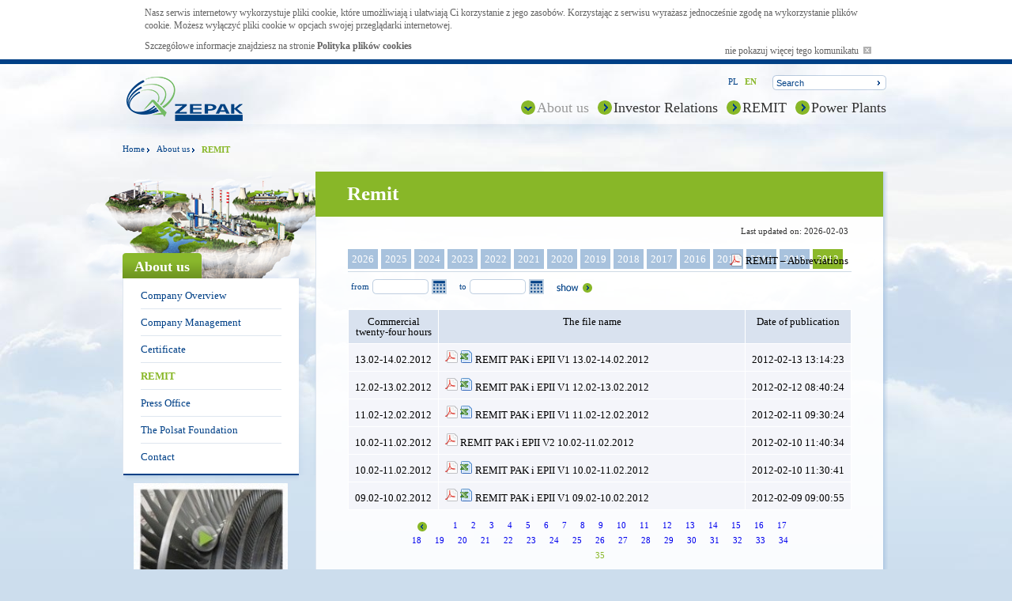

--- FILE ---
content_type: text/html; charset=UTF-8
request_url: https://zepak.com.pl/en/about-us/remit.html?year=2012&page=35
body_size: 4451
content:
<!DOCTYPE html PUBLIC "-//W3C//DTD XHTML 1.0 Strict//EN" "http://www.w3.org/TR/xhtml1/DTD/xhtml1-strict.dtd">
<html xmlns="http://www.w3.org/1999/xhtml" xml:lang="en" lang="en">
<head>
<base href="https://zepak.com.pl/" />
<title>ZEPAK - REMIT</title>
<meta http-equiv="Content-Type" content="text/html; charset=UTF-8" />
<meta name="author" content="GoldenSubmarine" />
<meta name="language" content="en" />
<meta name="description" content="ZEPAK - REMIT" />
<meta name="keywords" content="Domyślne słowa kluczowe strony" />
<meta name="robots" content="all" />
<link rel="stylesheet" type="text/css" href="public/js/fancybox/jquery.fancybox-1.3.4.css" />
<link rel="stylesheet" type="text/css" href="public/css/style.css" />
<link rel="stylesheet" type="text/css" href="public/css/tiny.css" />
<link media="print" rel="stylesheet" type="text/css" href="public/css/print.css" />
<link rel="stylesheet" type="text/css" href="public/css/jquery.ui.datepicker.css" />
<link rel="stylesheet" type="text/css" href="public/css/scrollbar.css" />
<script src="https://ajax.googleapis.com/ajax/libs/jquery/1.5.2/jquery.min.js" type="text/javascript"></script>
<link rel="shortcut icon" href="public/img/32x32.gif" />
<script type="text/javascript" src="public/js/cufon.js"></script>
<script type="text/javascript" src="public/js/Myriad.js"></script>
<script type="text/javascript" src="public/js/main.js"></script>
<script type="text/javascript" src="public/js/jquery-ui-1.8.10.custom.min.js"></script>
<script type="text/javascript" src="public/js/jquery.ui.datepicker-pl.js"></script>
<script type="text/javascript" src="public/js/fancybox/jquery.fancybox-1.3.4.pack.js"></script>
<script type="text/javascript" src="public/js/scrollbar.js"></script>
<link rel="stylesheet" href="/public/css/struktura.css?v3">
<script type="text/javascript">
        
            $(function() {
            $( "#datepicker" ).datepicker({
                showButtonPanel: true,
                showOn: "button",
                buttonImage: "public/img/icons/calendar.png",
                buttonImageOnly: true
            });
            $( "#datepicker2" ).datepicker({
                showButtonPanel: true,showOn: "button",
                buttonImage: "public/img/icons/calendar.png",
                buttonImageOnly: true,
                showOn: "button"
            });
            });
        
        </script>
<script type="text/javascript">
        //<![CDATA[
            var base_url='https://zepak.com.pl/';
            var lang='en';
        //]]>
        </script>
<!--[if lte IE 6]>
<script type="text/javascript">alert("Twoja wersja przeglądarki jest przestarzała. Zaktualizuj przeglądarkę do nowszej wersji.");</script>
<![endif]-->
<script type="text/javascript">





        
            function changeClass(modeVar, field) {
                if (modeVar == "working"){
                    if(field.value == 'Search') field.value = '';
                } else if (modeVar == "working"){

                } else {
                        if(field.value == '') field.value = 'Search';
                }
            }
            $(document).ready(function() {
                $("a#introbutton").fancybox({
                'transitionIn'	:	'none',
                'transitionOut'	:	'none',
                'width'			:	800,
                'height'		:	600,
                'overlayShow'	:	true,
                'autoScale'     : 	false,
                'padding'		:	0,
                'margin'		:	0,
                'scrolling'    : 'no'
                /*'type'          : 	'iframe' */

                });

                $("#message_popup").fancybox({
                'transitionIn'	:	'none',
                'transitionOut'	:	'none',
                'width'			:	800,
                'height'		:	600,
                'overlayShow'	:	true,
                'autoScale'     : 	false,
                'padding'		:	0,
                'margin'		:	0,
                'scrolling'    : 'no'
                });

            });

        function closeIntro(){
              $.fancybox.close();
        }


        
        </script>
<script type="text/javascript">
        
          $(document).ready(function(){
            $("img").each(function() {
                  if($(this).attr('alt')!='mapa')
                  jQuery(this).attr('src', jQuery(this).attr('src') + '?nog' );
                  });
            });
        
        </script>
</head>
<body>
<div id="message_popup_container_2">
<div id="message_popup_2" style="display:none">
<div></div>
</div>
</div>
<script type="text/javascript">
        
            $("#message_popup_2").click(function(){
               
                $(this).css('display', 'block').fancybox({
                'transitionIn'		: 'none',
                'transitionOut'		: 'none',
                'width'				: 900,
                // 'height'		:	700,
                'overlayShow'		: true,
                'autoScale'     	: true,
                'padding'			: 0,
                'margin'			: 0,
                'enableEscapeButton': true,
                'showCloseButton'   : true,
                'scrolling'         : 'no',
                'type'              : 'inline'
                }) });

                /*$("a#close_message_popup_2").click(function() {
                    window.location='pl/accept';
                    $("#message_popup").css('display', 'none');
                        $("#message_popup_container").css('z-index', '-1');
                    $.fancybox.close();
                    return false;
                });

                $("a#close_message_popup").click(function() {
                    window.location='pl/accept';
                    $("#message_popup").css('display', 'none');
                                            $("#message_popup_container").css('z-index', '-1');
                    $.fancybox.close();
                    return false;
                });*/

                

    $("#message_popup_2").click();
</script>
<div id="message_popup_container">
<div id="message_popup" style="display:none"></div>
</div>
<div style="display:none"><img src="public/img/icons/arrowDown.png" alt=""/></div>
<div id="site">
<div id="top">
<div class="inside">
<a id="logo" class="f_left" href="https://zepak.com.pl/en/index.html"><img width="147" height="61" src="public/img/global/logo.png" alt="Zepak"/></a>
<div class="f_right">
<div id="searchBar">
<form action="https://zepak.com.pl/en/additional/search.html" method="post" class="search-form">
<input class="f_right" type="image" src="public/img/special/submitRound.png"  title="Search"/>
<div class="roundInput submitted f_right"><div><input type="text" name="search" value="Search"  onfocus="changeClass('working', this)" onchange="changeClass('change', this);" onblur="changeClass('blur', this);" /></div><span></span></div>
</form>
<div class="lang  font11 f_right">
<a href="http://zepak.com.pl/pl/"><span class="blue">PL</span></a>
<a href="http://zepak.com.pl/en/"><span class="green bold">EN</span></a>
</div>
</div>
<div id="topMenu">
<ul class="cufonRegular horizontal f_right">
<li class="">
<a class="active" href="https://zepak.com.pl/en/about-us.html" accesskey="1">About us</a>
</li>
<li class="">
<a href="https://zepak.com.pl/en/investor-relations.html" accesskey="2">Investor Relations</a>
</li>
<li class="">
<a href="https://zepak.com.pl/en/remit.html" accesskey="3">REMIT</a>
</li>
<li class="">
<a href="https://zepak.com.pl/en/power-plants.html" accesskey="4">Power Plants</a>
</li>
</ul>
</div>
</div>
</div>
<div id="breadcrumbs">
<p>
<a class="cufonRegular" href="https://zepak.com.pl/en/index.html">Home</a><em>&nbsp;</em>
<a class="cufonRegular" href="https://zepak.com.pl/en/about-us.html">About us</a><em>&nbsp;</em>
<span class="cufonBold">REMIT</span>
</p>
</div>
</div>
<div id="middle">
<div class="inside">
<div class="f_left">
<div class="roundHeader">
<img src="/upload/autofiles/pngegg.png" class="wstazka wstazka-menu"/>
<div><span class="cufonBold white">About us</span></div><em></em>
</div>
<div id="leftMenu">
<div class="content">
<ul>
<li class="first ">
<a href="https://zepak.com.pl/en/about-us/company-overview.html">Company Overview</a>
</li>
<li class="">
<a href="https://zepak.com.pl/en/about-us/company-management.html">Company Management</a>
</li>
<li class="">
<a href="https://zepak.com.pl/en/about-us/certificate.html">Certificate</a>
</li>
<li class=" active">
<a href="https://zepak.com.pl/en/about-us/remit.html">REMIT</a>
</li>
<li class="">
<a href="https://zepak.com.pl/en/about-us/press-office.html">Press Office</a>
</li>
<li class="">
<a href="https://zepak.com.pl/en/about-us/the-polsat-foundation.html">The Polsat Foundation</a>
</li>
<li class="">
<a href="https://zepak.com.pl/en/about-us/contact.html">Contact</a>
</li>
</ul>
</div>
<div class="bottom"></div>
</div>
<div style="margin-top:10px; width:222px; text-align:center; float:left;">
<a href="introZepak2.swf" id="introbutton">
<img alt="video" src="upload/multimedia/220/film-dotyczacy-inwestycji_thumb.jpg">
</a>                        </div>
<img id="leftColPicture" src="upload/autofiles/menu_wiosna1.png" alt="ZEPAK"/>
</div>
<style>
#mainCont
{
position:relative;
}
#lastModifyDate
{
position: absolute;
right: 50px;
top:70px;
font-size:11px;
color: #333;
}
h1.belt
{
margin-bottom: 10px;
}
</style>
<div class="f_right">
<div id="mainCont">
<div id="lastModifyDate">Last updated on: 2026-02-03</div>
<h1 class="belt">Remit</h1>
<div class="content">
<a href="en/about-us/remit.html?year=2026" class="year_button ">2026</a>
<a href="en/about-us/remit.html?year=2025" class="year_button ">2025</a>
<a href="en/about-us/remit.html?year=2024" class="year_button ">2024</a>
<a href="en/about-us/remit.html?year=2023" class="year_button ">2023</a>
<a href="en/about-us/remit.html?year=2022" class="year_button ">2022</a>
<a href="en/about-us/remit.html?year=2021" class="year_button ">2021</a>
<a href="en/about-us/remit.html?year=2020" class="year_button ">2020</a>
<a href="en/about-us/remit.html?year=2019" class="year_button ">2019</a>
<a href="en/about-us/remit.html?year=2018" class="year_button ">2018</a>
<a href="en/about-us/remit.html?year=2017" class="year_button ">2017</a>
<a href="en/about-us/remit.html?year=2016" class="year_button ">2016</a>
<a href="en/about-us/remit.html?year=2015" class="year_button ">2015</a>
<a href="en/about-us/remit.html?year=2014" class="year_button ">2014</a>
<a href="en/about-us/remit.html?year=2013" class="year_button ">2013</a>
<a href="en/about-us/remit.html?year=2012" class="year_button active">2012</a>
<hr>
<br clear="all"/>
<div id="contentPeriodBar">
<form method='get' action='en/about-us/remit.html'>
<fieldset>
<label for="datepicker">from</label>
<div class="roundInput f_left"><div><input id="datepicker" type="text" name="from" value=''/></div><span></span></div>
<label for="datepicker2">to</label>
<div class="roundInput second f_left"><div><input id="datepicker2" type="text" name="to" value=''/></div><span></span></div>
<input type="image" src="public/img/buttons/eng/show.png" alt="pokaż" />
</fieldset>
</form>
</div>
<div class="legendpdf">
<a href="http://zepak.com.pl/upload/multimedia/_tmp/k6u1gg67s6aiu89ep4ijdqunc2/file_main/remit_main.pdf" target="_blank">REMIT – Abbreviations</a>
</div>
<table class="nicetablehdr">
<thead>
<tr>
<th class="n nw">Commercial
twenty-four
hours</th>
<th>The file name</th>
<th class="n">Date of publication</th>
</tr>
</thead>
<tbody>
<tr>
<td class="n">13.02-14.02.2012</td>
<td>
<a href="/upload/aggregate/REMIT_PAK_EPII_V1_13_14_2012.pdf" target="_blank">
<img src="/public/img/icons/ikona_pdf.png" alt="REMIT PAK i EPII V1 13.02-14.02.2012"/>
</a>
<a href="/upload/aggregate/REMIT_PAK_EPII_V1_13_14_2012.xls" target="_blank">
<img src="/public/img/icons/ikona_excel.png" alt="REMIT PAK i EPII V1 13.02-14.02.2012"/>
</a>
REMIT PAK i EPII V1 13.02-14.02.2012</td>
<td class="n">2012-02-13 13:14:23</td>
</tr>
</tbody>
<tr>
<td class="n">12.02-13.02.2012</td>
<td>
<a href="/upload/aggregate/REMIT_PAK_EPII_V1_12_13_2012.pdf" target="_blank">
<img src="/public/img/icons/ikona_pdf.png" alt="REMIT PAK i EPII V1 12.02-13.02.2012"/>
</a>
<a href="/upload/aggregate/REMIT_PAK_EPII_V1_12_13_2012.xls" target="_blank">
<img src="/public/img/icons/ikona_excel.png" alt="REMIT PAK i EPII V1 12.02-13.02.2012"/>
</a>
REMIT PAK i EPII V1 12.02-13.02.2012</td>
<td class="n">2012-02-12 08:40:24</td>
</tr>
</tbody>
<tr>
<td class="n">11.02-12.02.2012</td>
<td>
<a href="/upload/aggregate/REMIT_PAK_EPII_V1_11_12_2012.pdf" target="_blank">
<img src="/public/img/icons/ikona_pdf.png" alt="REMIT PAK i EPII V1 11.02-12.02.2012"/>
</a>
<a href="/upload/aggregate/REMIT_PAK_EPII_V1_11_12_2012.xls" target="_blank">
<img src="/public/img/icons/ikona_excel.png" alt="REMIT PAK i EPII V1 11.02-12.02.2012"/>
</a>
REMIT PAK i EPII V1 11.02-12.02.2012</td>
<td class="n">2012-02-11 09:30:24</td>
</tr>
</tbody>
<tr>
<td class="n">10.02-11.02.2012</td>
<td>
<a href="/upload/aggregate/REMIT_PAK_EPII_V2_10_11_2012.pdf" target="_blank">
<img src="/public/img/icons/ikona_pdf.png" alt="REMIT PAK i EPII V2 10.02-11.02.2012"/>
</a>
REMIT PAK i EPII V2 10.02-11.02.2012</td>
<td class="n">2012-02-10 11:40:34</td>
</tr>
</tbody>
<tr>
<td class="n">10.02-11.02.2012</td>
<td>
<a href="/upload/aggregate/REMIT_PAK_EPII_V1_10_11_2012.pdf" target="_blank">
<img src="/public/img/icons/ikona_pdf.png" alt="REMIT PAK i EPII V1 10.02-11.02.2012"/>
</a>
<a href="/upload/aggregate/REMIT_PAK_EPII_V1_10_11_2012.xls" target="_blank">
<img src="/public/img/icons/ikona_excel.png" alt="REMIT PAK i EPII V1 10.02-11.02.2012"/>
</a>
REMIT PAK i EPII V1 10.02-11.02.2012</td>
<td class="n">2012-02-10 11:30:41</td>
</tr>
</tbody>
<tr>
<td class="n">09.02-10.02.2012</td>
<td>
<a href="/upload/aggregate/REMIT_PAK_EPII_V1_9_10_20121.pdf" target="_blank">
<img src="/public/img/icons/ikona_pdf.png" alt="REMIT PAK i EPII V1 09.02-10.02.2012"/>
</a>
<a href="/upload/aggregate/REMIT_PAK_EPII_V1_9_10_20121.xls" target="_blank">
<img src="/public/img/icons/ikona_excel.png" alt="REMIT PAK i EPII V1 09.02-10.02.2012"/>
</a>
REMIT PAK i EPII V1 09.02-10.02.2012</td>
<td class="n">2012-02-09 09:00:55</td>
</tr>
</tbody>
</table>
<div class="pagination bottomSite">
<p>
<a class="prev" href="https://zepak.com.pl/en/about-us/remit.html?year=2012&page=34">&nbsp;</a>
<a href="https://zepak.com.pl/en/about-us/remit.html?year=2012&page=1">1</a>
<a href="https://zepak.com.pl/en/about-us/remit.html?year=2012&page=2">2</a>
<a href="https://zepak.com.pl/en/about-us/remit.html?year=2012&page=3">3</a>
<a href="https://zepak.com.pl/en/about-us/remit.html?year=2012&page=4">4</a>
<a href="https://zepak.com.pl/en/about-us/remit.html?year=2012&page=5">5</a>
<a href="https://zepak.com.pl/en/about-us/remit.html?year=2012&page=6">6</a>
<a href="https://zepak.com.pl/en/about-us/remit.html?year=2012&page=7">7</a>
<a href="https://zepak.com.pl/en/about-us/remit.html?year=2012&page=8">8</a>
<a href="https://zepak.com.pl/en/about-us/remit.html?year=2012&page=9">9</a>
<a href="https://zepak.com.pl/en/about-us/remit.html?year=2012&page=10">10</a>
<a href="https://zepak.com.pl/en/about-us/remit.html?year=2012&page=11">11</a>
<a href="https://zepak.com.pl/en/about-us/remit.html?year=2012&page=12">12</a>
<a href="https://zepak.com.pl/en/about-us/remit.html?year=2012&page=13">13</a>
<a href="https://zepak.com.pl/en/about-us/remit.html?year=2012&page=14">14</a>
<a href="https://zepak.com.pl/en/about-us/remit.html?year=2012&page=15">15</a>
<a href="https://zepak.com.pl/en/about-us/remit.html?year=2012&page=16">16</a>
<a href="https://zepak.com.pl/en/about-us/remit.html?year=2012&page=17">17</a>
<a href="https://zepak.com.pl/en/about-us/remit.html?year=2012&page=18">18</a>
<a href="https://zepak.com.pl/en/about-us/remit.html?year=2012&page=19">19</a>
<a href="https://zepak.com.pl/en/about-us/remit.html?year=2012&page=20">20</a>
<a href="https://zepak.com.pl/en/about-us/remit.html?year=2012&page=21">21</a>
<a href="https://zepak.com.pl/en/about-us/remit.html?year=2012&page=22">22</a>
<a href="https://zepak.com.pl/en/about-us/remit.html?year=2012&page=23">23</a>
<a href="https://zepak.com.pl/en/about-us/remit.html?year=2012&page=24">24</a>
<a href="https://zepak.com.pl/en/about-us/remit.html?year=2012&page=25">25</a>
<a href="https://zepak.com.pl/en/about-us/remit.html?year=2012&page=26">26</a>
<a href="https://zepak.com.pl/en/about-us/remit.html?year=2012&page=27">27</a>
<a href="https://zepak.com.pl/en/about-us/remit.html?year=2012&page=28">28</a>
<a href="https://zepak.com.pl/en/about-us/remit.html?year=2012&page=29">29</a>
<a href="https://zepak.com.pl/en/about-us/remit.html?year=2012&page=30">30</a>
<a href="https://zepak.com.pl/en/about-us/remit.html?year=2012&page=31">31</a>
<a href="https://zepak.com.pl/en/about-us/remit.html?year=2012&page=32">32</a>
<a href="https://zepak.com.pl/en/about-us/remit.html?year=2012&page=33">33</a>
<a href="https://zepak.com.pl/en/about-us/remit.html?year=2012&page=34">34</a>
<span class="green">35</span>
</p>
</div>
</div>
<div id="navBelt">
<ul class="horizontal f_right">
<li>
<a href="https://zepak.com.pl/en/about-us/remit.html#site"><img src="public/img/buttons/eng/goUp.png" alt="do góry" /></a>
</li>
<li>
<a href="https://zepak.com.pl/en/about-us.html?back=true"><img src="public/img/buttons/eng/back.png" alt="Powrot" /></a>
</li>
<li>
<a target="_blank" href="https://zepak.com.pl/en/about-us/remit.html?export=pdf"><img src="public/img/buttons/eng/pdf.png" alt="Drukuj do pdf" /></a>
</li>
<li class="last">
<a href="javascript:window.print()"><img src="public/img/buttons/eng/print.png" alt="Drukuj" /></a>
</li>
</ul>
</div>
<div class="bottom">
</div>
</div>
</div>
<div class="clear"></div>
</div>
</div>
<div id="bottom">
<div class="inside">
<ul class="horizontal">
<li >
<b>ZE PAK SA</b><br/>
Company’s Head Office<br/>
ul. Kazimierska 45 | 62-510 Konin                        </li>
<li >
tel. +48 63 247 30 00
fax. +48 63 247 30 30
<a href="mailto:zepak@zepak.com.pl">zepak@zepak.com.pl</a>                        </li>
<li class="last">
<b>ZE PAK SA</b> Place of registration: Sąd Rejonowy Poznań Nowe Miasto i Wilda IX Wydział Gospodarczy.<br/>
KRS 0000021374 | REGON 310186795 | NIP 665-000-16-45<br/>Share capital: 101 647 094 PLN, fully paid-up.<br/>                        </li>
<li class="sep">&nbsp;</li>
</ul>
</div>
<div class="belt">
<p class="clear">
<nav class="fl">
<a href="/pl/o-firmie/kontakt.html">Kontakt</a> |
<a href="/pl/remit.html">REMIT</a> |
<a href="http://ri.zepak.com.pl/pl/">Relacje Inwestorskie</a> |
<a class="green" href="/pl/o-firmie/polityka-plikow-cookies.html">Polityka plików cookies</a> |
<a href="/pl/o-firmie/kontakt.html">Inspektor Ochrony Danych</a> |
<a href="/pl/o-firmie/rodo.html">RODO</a>
</nav>
<div class="fr">
<span class="blue">Copyright © 2011</span>&nbsp;<span class="green bold">ZE PAK SA</span>
</div>
</p>
</div>            </div>
</div>
<script type="text/javascript">
        //<!--
              var _gaq = _gaq || [];

  _gaq.push(['_setAccount', 'UA-26272020-1']);

  _gaq.push(['_trackPageview']);

 

  (function() {

    var ga = document.createElement('script'); ga.type = 'text/javascript'; ga.async = true;

    ga.src = ('https:' == document.location.protocol ? 'https://ssl' : 'http://www') + '.google-analytics.com/ga.js';

    var s = document.getElementsByTagName('script')[0]; s.parentNode.insertBefore(ga, s);

  })();
        //-->
        </script>
<script src="/public/js/md-cookie.js"></script>
</body>
</html>

--- FILE ---
content_type: text/css; charset: UTF-8;charset=UTF-8
request_url: https://zepak.com.pl/public/css/style.css
body_size: 5634
content:
html,body,div,span,applet,object,iframe,h1,h2,h3,h4,h5,h6,p,blockquote,pre,a,abbr,acronym,address,big,cite,code,del,dfn,em,img,ins,kbd,q,s,samp,small,strike,strong,sub,sup,tt,var,b,u,i,center,dl,dt,dd,ol,ul,li,fieldset,form,label,legend,caption,tbody,tfoot,thead,tr,th,article,aside,canvas,details,embed,figure,figcaption,footer,header,hgroup,menu,nav,output,ruby,section,summary,time,mark,audio,video{margin:0;padding:0;border:0;font-size:100%;font:inherit;vertical-align:baseline}table,td{margin:0;font-size:100%;font:inherit;vertical-align:baseline}article,aside,details,figcaption,figure,footer,header,hgroup,menu,nav,section{display:block}body{line-height:1}ol,ul{list-style:none}blockquote,q{quotes:none}blockquote:before,blockquote:after,q:before,q:after{content:'';content:none}table{border-collapse:collapse;border-spacing:0}h1.belt{font-size:25px;display:block;background:#88b728;min-height:42px;padding-left:40px;color:#fff;padding-top:15px;font-weight:bold;width:678px;position:relative;left:-1px}h1{font-size:25px;color:#88b728}h2{font-size:18px;color:#88b728;font-weight:bold;line-height:24px}h4{font-size:13px;color:#88b728;text-transform:uppercase;font-weight:bold}h4.cappitals{text-transform:capitalize}h4.nocapitals{text-transform:none}a{text-decoration:none}b{font-weight:bold}hr{background:#cedae5;border:0;height:1px}.f_left{float:left}.f_right{float:right}.clear{clear:both}.d_block{display:block}.br{height:20px;clear:both}.br10{height:10px;clear:both}.br15{height:15px;clear:both}.br20{height:20px;clear:both}.br40{height:40px;clear:both}.font11{font-size:11px!important}.font12{font-size:12px!important}.font13{font-size:13px!important}.font14{font-size:14px!important}.green{color:#88b728}.blue{color:#004086}.white{color:#fff}.gray{color:#595959}.line{border-bottom:1px solid #d2d3d4;clear:both;position:relative;height:32px}.line.withImg{margin-top:20px}.bold{font-weight:bold!important}.thin{font-weight:normal!important}ul.horizontal{display:block}ul.horizontal li{display:block;float:left}li.sep{min-height:0!important;width:0!important;border:0!important;clear:both;float:none!important;padding:0!important;margin:0!important;height:0!important;line-height:0!important;font-size:0!important}a.largeLink{font-size:13px;font-weight:bold;color:#88b728}a.largeLink.arrow{background:url('../img/icons/arrowRightSmallRound.png') no-repeat right 7px;padding-right:22px;line-height:23px}a.largeLink.arrowDown{background:url('../img/icons/linkArrowDown.png') no-repeat right 8px;padding-right:17px;line-height:23px}.info{font-size:14px;text-align:center;padding:100px 0;color:#595959;font-weight:bold}.cufonRegular{font-family:tahoma}.cufonBold{font-family:tahoma;font-weight:bold}a.more{font-size:10px;background:url('../img/icons/arrowRightSmallRound.png') no-repeat right bottom;padding-right:15px;line-height:13px;padding-bottom:1px;color:#004086;margin-right:12px}a.more:hover{color:#88b728}span.arrowed{background:url('../img/icons/arrowRightSmallRound.png') no-repeat right bottom;padding-right:12px;line-height:13px;font-size:13px;padding-left:6px}html{background:#ccdded url('../img/global/gradient.jpg') repeat-x top left}body{background:url('../img/global/bodyBg.jpg') no-repeat top center;font-family:tahoma}body,#site{min-width:1000px}#top{min-height:104px;width:100%;background:url('../img/global/topBg.png') no-repeat center 76px;border-top:6px solid #004086}#top>div.inside{width:961px;height:76px;margin:0 auto;position:relative}#top>div.inside>div.f_right{width:814px;height:76px}#searchBar{height:19px;width:814px;margin:0 0 13px 0;padding-top:14px}#topMenu{height:30px;width:814px}#topMenu ul{height:18px}#topMenu ul li{height:18px;margin-left:11px;margin-bottom:15px;position:relative}#topMenu ul li a{font-size:18px;color:#343434;padding-left:20px;background:url('../img/icons/arrowRight.png?grey') no-repeat center left;font-size-adjust:.45}#topMenu ul li.active a,#topMenu ul li a.active,#topMenu ul li a:hover{color:#999;background:url('../img/icons/arrowDown.png?grey') no-repeat center left}#topMenu ul li.have-dropdown>a:hover+ul.submenu,#topMenu ul li.have-dropdown.active>a+ul.submenu{display:block}#topMenu ul li ul.submenu{display:none;position:absolute;width:100%;height:auto;float:left;padding:20px;background-color:#fff;z-index:20;margin-top:30px;top:0;border-top:1px solid #343434;box-shadow:.125rem .125rem .125rem 0 #343434;min-width:90px}#topMenu ul li ul.submenu li{margin-left:0;width:100%;padding-bottom:20px}#topMenu ul li ul.submenu li:last-child{padding-bottom:0}#topMenu ul li ul.submenu li a{background:none;text-align:center;padding-left:0;width:100%;display:block;float:left;font-size:12px;color:#343434}#topMenu ul li ul.submenu li a:hover,#topMenu ul li ul.submenu li a.active{color:#999;-webkit-transition:all 300ms linear;-moz-transition:all 300ms linear;-ms-transition:all 300ms linear;-o-transition:all 300ms linear;transition:all 300ms linear}div.lang{margin-right:20px;padding-top:3px;font-size:12px}div.lang span{margin-left:5px}div.lang span a{text-decoration:none}#logo{margin-top:14px}#middle{width:100%;position:relative}#middle>div.inside{width:970px;margin:0 auto;min-height:520px}#middle.homepage>div.inside{min-height:0}#middle>div.inside>div.f_left{width:244px;height:100%;position:relative}#middle>div.inside>div.f_right{width:726px;height:100%;overflow:hidden}#middle>div.inside>div.f_right>div.bottom{background:url('../img/global/leftMenuBottom.png') repeat-x top left;height:8px;width:715px}#pcp img{display:block;margin:0 auto}#pcp-link{display:block;margin-top:30px}#pcp-link img{height:50px}#mainCont{float:left;position:relative;background:url('../img/global/mainContBg.png') repeat-y top left;width:717px;padding-right:6px;border-left:1px solid #dee6ef;height:100%}#mainCont>div.content{width:637px;padding:35px 40px 65px 40px}#mainCont>div.content p{font-size:11px;color:#595959;line-height:19px}#mainCont>div.content div.textLead *{font-weight:bold!important;font-size:14px!important;color:#595959}#leftMenu{z-index:1;margin-top:135px;position:relative;width:222px;float:left;background:url('../img/global/leftMenuBg.png') repeat-y top left;padding-right:21px;border-left:1px solid #dee6ef}#leftMenu>.content{border-bottom:2px solid #004086}#leftMenu>.content>ul{padding:5px 22px}#leftMenu>.content>ul ul{margin-left:15px;line-height:15px}#leftMenu>.content ul li{font-size:13px;border-top:1px solid #dee6ef;display:block;padding:0}#leftMenu>.content ul li.first{border-top:0}#leftMenu>.content ul li a{text-decoration:none;color:#004087;display:block;padding:10px 0}#leftMenu>.content ul li a:hover{color:#88b728}#leftMenu>.content ul li.active>a{color:#88b728;font-weight:bold}#leftMenu>.bottom{background:url('../img/global/leftMenuBottom.png') no-repeat top left;height:8px;width:222px;position:absolute;bottom:-8px}#breadcrumbs{width:970px;margin:0 auto;text-align:left;clear:both;padding-top:20px;padding-bottom:20px;height:18px}#breadcrumbs a{font-size:11px;color:#004086}#breadcrumbs a:hover{color:#88b728}#breadcrumbs em{background:url('../img/icons/arrowRightSmall.png') no-repeat center left;font-size:8px;line-height:8px;padding-left:9px;vertical-align:baseline}#breadcrumbs span{font-size:11px;color:#88b728;vertical-align:-1px}div.roundHeader{padding-left:15px;background:url('../img/special/roundHeaderLeft.png') no-repeat top left}div.roundHeader *{display:block;height:32px;float:left}div.roundHeader>div{height:24px;background:url('../img/special/roundHeaderBg.png') repeat-x top left;padding-top:8px;max-width:193px}div.roundHeader>div>span{font-size:18px}div.roundHeader>em{width:15px;background:url('../img/special/roundHeaderRight.png') no-repeat top right}div.roundHeader{position:absolute;z-index:2;top:103px;left:0}div.roundHeader.miniNews{z-index:2;position:absolute;top:0;left:0}div.roundHeader.miniVideo{z-index:3;position:absolute;top:0;left:742px}div.roundHeader.inCont{top:0;left:0}#banner>img{margin-top:21px}#leftColPicture{position:absolute;top:0;margin-left:-60px;z-index:0;left:0}div.roundInput{height:19px;padding-left:5px;background:url('../img/special/inputRound.png') no-repeat top left}div.roundInput *{height:19px;float:left;display:block;background:url('../img/special/inputRound.png') no-repeat top left}div.roundInput>div{background-position:0 -20px;background-repeat:repeat-x}div.roundInput>div>input{border:0;background:transparent;font-size:11px;color:#004086;padding:0}div.roundInput>span{width:5px;background-position:0 -40px}div.roundInput.submitted>span{display:none}#contentSearchBar{margin-top:-10px}#contentSearchBar input[type="text"]{width:226px}div.searchResult{padding:10px 0 15px 0;border-top:1px solid #d2d3d4}#contentPeriodBar{position:relative;top:-15px}#contentPeriodBar input[type="text"]{width:61px;font-size:11px}#contentPeriodBar div.roundInput{margin-right:35px}#contentPeriodBar label{float:left;font-size:11px;color:#004086;padding:4px}#contentPeriodBar img{margin-left:5px}div.dateBar{border-top:1px solid #d2d3d4;height:25px;position:relative}span.squareDate{background:#c5c5c5;padding:5px 13px;position:absolute;top:0;right:0;display:block;color:#fff;font-size:11px}div.pagination{margin:0 auto;width:80%;text-align:center;font-size:14px}div.pagination a.prev{position:relative;top:3px;padding-left:12px;font-size:12px;line-height:12px;background:url('../img/buttons/prev.png') no-repeat top left;margin:0 13px}div.pagination a.next{position:relative;top:3px;padding-left:12px;font-size:12px;line-height:12px;background:url('../img/buttons/next.png') no-repeat top left;margin:0 13px}div.pagination a{padding:0 7px}div.pagination span{padding:0 7px}div.pagination.bottomSite{position:relative;top:10px}#navBelt{height:25px;width:718px;background:#c5c5c5;left:-1px;position:relative}#navBelt ul{height:14px;margin-top:6px;margin-right:40px;overflow:hidden}#navBelt li{padding:0 8px;border-right:1px solid #fff}#navBelt li:first-child a img{vertical-align:3px}#navBelt li a img{vertical-align:2px}#navBelt li.last a img{position:relative;top:-1px}#map{float:right;width:314px;height:230px;padding:4px;border:1px solid #c5c5c5;margin:60px 0}#map.smallMargin{margin:20px 0}#map.no-margin{margin:0}#error404{width:370px;height:150px;padding:150px 90px 0 110px;margin:0 auto;background:url('../img/global/404Bg.png') no-repeat top left;margin-top:70px}#error404>#searchBar{width:auto;margin-left:125px;float:left}#error404>a{margin:8px 0}div.management_perosn{border-bottom:1px solid #d2d3d4;margin-bottom:40px}div.management_perosn>div.face_img{position:relative;top:1px;width:132px;height:132px;display:block;border:1px solid #d2d3d4;padding:5px;overflow:hidden;margin-right:14px}div.management_perosn>div{width:479px;height:141px;overflow:hidden}div.management_perosn>div.clear{height:0}div.management_perosn>div span{font-size:11px;color:#004086}div.management_perosn>div p{margin-top:12px}div.newsItem{border-top:1px solid #d2d3d4;padding:17px 0;position:relative}div.newsItem span.blue{font-size:11px}div.newsItem a:first-child h4{width:80%}div.multimediaItem{margin:25px 84px 0 0;float:left;background:url('../img/regular/multimediaItemBG1.png') no-repeat top left}div.multimediaItem.third{margin-right:0}div.multimediaItem>div.innerBG{background:url('../img/regular/multimediaItemBG2.png') repeat top left}div.multimediaItem>div.innerBG>a{display:block;width:123px;min-height:83px;background:url('../img/regular/multimediaItemBG3.png') no-repeat bottom left;padding:5px 16px;margin:11px 0 0 0}div.multimediaItem>div.innerBG>a>span{font-size:11px;color:#004086;display:block;width:133px;margin:3px 0;line-height:14px}dl.listToggled{background:#ecedee;line-height:19px}dl.listToggled dt{display:block;min-height:22px;font-size:13px;color:#88b728;font-weight:bold;padding:0 8px}dl.listToggled dd>a{display:block;min-height:22px;font-size:11px;color:#595959}dl.listToggled dd{display:block;min-height:22px;font-size:11px;padding:0 8px;color:#595959}dl.listToggled dd.withCont{cursor:pointer}dl.listToggled dd.withCont>div{padding:10px 0}dl.listToggled dd.withCont>div ul{display:block;height:14px;margin-top:10px;position:relative;left:-12px}dl.listToggled dd.withCont>div ul li{display:block;height:14px;padding:0 10px;border-right:1px solid #88b728;margin-bottom:3px}dl.listToggled dd.withCont>div ul li a{color:#88b728;float:left;display:block;line-height:14px}dl.listToggled dd.withCont.closed{background:url('../img/icons/blueArrowDown.png') no-repeat 615px 8px}dl.listToggled dd.withCont.opened{background:url('../img/icons/blueArrowUp.png') no-repeat 615px 8px}#flash{height:687px;margin:0 auto;position:relative}#homePageBar{height:187px;position:absolute;bottom:26px;margin-left:4px;width:970px}#miniNews{margin-top:32px;position:relative;width:725px;height:155px;background:#fff;float:left;margin-right:8px;background:url('../img/global/newsBg.png') repeat-y top right;padding-right:6px}#miniNews ul{margin:10px 12px}#miniNews ul li{height:68px;display:block;width:216px;border-right:1px solid #a8c2dd;position:relative;padding-right:17px;overflow:hidden}#miniNews ul li p{display:block;line-height:17px;height:34px;overflow:hidden}#miniNews ul li>a{position:absolute;bottom:2px;right:0}#miniNews ul li b{padding-bottom:5px;display:block}#miniNews ul li.second{padding:0 14px;width:201px}#miniNews ul li.last{border:0;padding:0 15px;width:201px}#miniNews div.bottom{background:url('../img/global/leftMenuBottom.png') repeat-x top left;height:8px;width:725px;position:absolute;bottom:-8px;left:0}div.f_left #miniVideo{float:none;margin:18px 0}#miniVideo{margin-top:32px;position:relative;width:203px;height:135px;background:url('../img/global/newsBg.png') repeat-y top right;float:left;padding:10px 18px 10px 10px}#miniVideo>div.video{width:203px;height:135px}#miniVideo div.bottom{background:url('../img/global/leftMenuBottom.png') repeat-x top left;height:8px;width:225px;position:absolute;bottom:-8px;left:0}#bottom{width:100%;background:url('../img/global/footer.png') repeat-x bottom center}#bottom .inside{width:970px;margin:0 auto;font-size:11px;color:#004086;line-height:18px}#bottom .inside>ul{margin:13px 0 20px 0}#bottom .inside>ul>li{display:block;border-left:1px solid #a8c2dd;border-right:1px solid #a8c2dd;width:115px;padding:0 20px;min-height:48px}#bottom .inside>ul>li:first-child{width:225px;padding-left:0;border:0}#bottom .inside>ul>li.last{width:526px;border:0}#bottom .inside>ul>li a{color:#004086}#bottom .inside>ul>li b{font-weight:bold}#bottom .belt{font-size:11px;margin-top:35px;height:24px;padding-top:16px;width:970px;margin:0 auto;background:url('../img/global/footerShadow.png') no-repeat top center;text-align:center}#bottom nav,#bottom nav a,#bottom nav a:visited{color:#004086}.fl{float:left}.fr{float:right}div.tiny h1.blueBg{font-size:24px;color:#004086}div.tiny h2.blueBg{font-size:18px;color:#004086}div.tiny h3.blueBg{font-size:14px;color:#004086}h1.belt.blueBg{background:#004086}div.ui-datepicker{width:257px;background:url('../img/special/calendarBg.png') repeat bottom left;padding:0!important}table.ui-datepicker-calendar{width:200px!important;margin:0 auto!important;position:relative!important;top:2px!important}table.ui-datepicker-calendar td a,table.ui-datepicker-calendar td{height:21px!important;padding:0!important;padding-top:0!important;overflow:hidden!important}table.ui-datepicker-calendar th{height:20px!important;padding:0!important}table.ui-datepicker-calendar th span{font-size:11px!important;color:#004086;display:block;background:transparent!important;border:0!important;height:21px!important;padding:0!important}table.ui-datepicker-calendar td a{font-size:11px!important;color:#004086;background:transparent!important;border:0!important;height:21px!important;padding-top:0!important}table.ui-datepicker-calendar th span,table.ui-datepicker-calendar td a{line-height:19px;text-align:center!important}table.ui-datepicker-calendar th span{line-height:22px}table.ui-datepicker-calendar td a.ui-state-active{background:#88b728!important;color:#fff!important}table.ui-datepicker-calendar td a.ui-state-default{color:#004086}table.ui-datepicker-calendar td.ui-datepicker-week-end *{color:#88b728}.ui-datepicker-current{display:none}.ui-datepicker .ui-datepicker-header{padding:0!important;border:0!important;height:27px!important;background:#f1f1f1!important;line-height:25px}.ui-corner-all{border-radius:0!important}.ui-datepicker-title{font-size:10px!important;color:#004086;line-height:25px!important}.ui-datepicker-prev{background:url('../img/special/arrowL.png') repeat bottom left;border-radius:0!important;width:11px!important;height:11px!important}.ui-datepicker-next{background:url('../img/special/arrowR.png') repeat bottom left;border-radius:0!important;width:11px!important;height:11px!important}.ui-datepicker-prev{top:35px!important;left:5px!important}.ui-datepicker-next{right:5px!important;top:35px!important}.ui-datepicker-buttonpane{margin:0!important;padding:0!important}.ui-datepicker-close{border:0!important;background:url('../img/special/closeCalendar.png') no-repeat top left!important;position:absolute;top:0;right:0;margin:0!important;padding:0!important;width:13px!important;height:10px!important;font-size:0!important;line-height:0!important;top:8px!important;right:5px!important}.ui-datepicker-trigger{position:absolute;margin-left:70px!important;*margin-left:30px!important;cursor:pointer}#fancybox-close{right:-30px!important;top:-30px!important}#fancybox-outer{background:transparent!important}#fancybox-outer div{background:none!important}dd.withCont.opened>a{font-weight:bold;color:#88b728}#overover{z-index:100}input[type="text"]{line-height:18px}#breadcrumbs a,#breadcrumbs span{vertical-align:expression('-2px')}table.ui-datepicker-calendar{top:expression('0px')!important}.ui-datepicker-prev{top:expression('33px')!important;left:5px!important}.ui-datepicker-next{right:5px!important;top:expression('33px')!important}div img.ui-datepicker-trigger{left:expression('70px')}div.second img.ui-datepicker-trigger{left:expression('190px')}@media all and (-webkit-min-device-pixel-ratio:10000),not all and (-webkit-min-device-pixel-ratio:0){head~body table.ui-datepicker-calendar{width:200px!important;margin:0 auto!important;position:relative!important;top:0!important}head~body .ui-datepicker-prev{top:33px!important;left:5px!important}head~body .ui-datepicker-next{right:5px!important;top:33px!important}}.tiny table.miniPic table.miniaturkaZopisem.middle{margin:0 auto;text-align:center}.tiny table.miniPic table.miniaturkaZopisem.middle a{display:block;border:0;border:1px solid #ccc;margin:0 auto;min-width:20px;padding:5px}.tiny table.miniPic table.miniaturkaZopisem.middle img{display:block;border:0}.tiny table.miniPic table.miniaturkaZopisem.middle span{display:inline}.prospects .contents{height:200px;overflow-y:scroll;overflow-x:hidden}.button-green,.button-blue{background:url('../img/special/roundHeaderBg.png') repeat-x top left;padding:5px 20px;display:inline-block;color:#fff!important;font-weight:700;text-align:center;width:30px}.button-green.wide,.button-blue.wide{width:130px;padding:5px}.button-blue{background:url('../img/special/roundHeaderBgBlue.png') repeat-x top left}.dumasquestions{width:100%}.dumasquestions td{text-align:center;padding:10px}.q2c .dumasquestions td{text-align:justify}.q2c .dumasquestions td p{margin:0 0 10px}.dumasseph{margin:20px 0;border-top:1px solid #c5c5c5;height:1px;overflow:hidden}.tup{text-transform:uppercase}table.nicetablehdr{border:1px solid #fff;width:100%;background-color:#f4f5fa;font-size:10pt}table.nicetablehdr td,table.nicetablehdr th{padding:8px;border:1px solid #fff}table.nicetablehdr .n{width:1%;white-space:nowrap}table.nicetablehdr .nw{white-space:normal}table.nicetablehdr thead th{background-color:#d9e2ef;font-family:'Tahoma','sans-serif'}.legendpdf a,.legendpdf a:visited{position:absolute;right:50px;top:101px;font-size:10pt;color:#000;background:url(../img/icons/ikona_pdf.png) no-repeat left center;display:block;padding:5px 0 0 20px;height:17px}.year_button{background:#a8c2dd;color:#fff;padding:5px;font-size:10pt}.year_button.active{background:#8bb829}.power-losses,.power-losses+#navBelt{width:100%;display:block;float:left}.power-losses .belt{position:relative}.power-losses .download-icon,.power-losses .rss-icon{position:absolute;width:20px;height:20px;background:url('../images/rss_icon.png') center center no-repeat;top:20px;right:50px}.power-losses .download-icon:last-child{right:80px}.power-losses .search-holder{display:block;float:left}.power-losses .search-holder:first-child{margin-bottom:20px}.power-losses .download-icon{top:0;background:url('../images/download_icon.png') center center no-repeat;z-index:10}.power-losses .download-icon.xls{background:url('../images/download_icon_xls.png') center center no-repeat}.power-losses .download-icon.xml{background:url('../images/download_icon_xml.png') center center no-repeat}.power-losses+#navBelt{margin-top:20px}.power-losses #notification_type,.power-losses #notification_state{border:0 none transparent;outline:0 none transparent;background:none;font-size:11px}.power-losses #contentPeriodBar,.power-losses #lastModifyDate{top:auto;margin-bottom:20px;padding:0 50px;position:relative}.power-losses #lastModifyDate{right:auto;text-align:right}.power-losses table{font-size:11px;color:#595959;width:100%}.power-losses table tr{height:75px}.power-losses table thead{background-color:#f4f4f4}.power-losses table tr th,.power-losses table tr td{width:85px;padding:10px;text-align:center;vertical-align:middle}.power-losses table tbody tr td{cursor:pointer;border-bottom:1px solid #f4f4f4;-webkit-transition:all 300ms linear;-moz-transition:all 300ms linear;-ms-transition:all 300ms linear;-o-transition:all 300ms linear;transition:all 300ms linear}.power-losses table tbody tr:hover td{background-color:#f4f4f4}.power-losses table tbody tr td:last-child,.power-losses table tbody tr td:first-child{border-bottom:0}.power-losses table tr th.small,.power-losses table tr td.small{width:45px}.power-losses table tr th.big,.power-losses table tr td.big{width:145px}.power-losses .tables-holder .table-label,.power-losses .tables-holder .table-values{display:inline-block;float:left}.power-losses .tables-holder .table-label{margin-right:20px}.power-losses .tables-holder .table-values{width:402px}.power-losses .tables-holder .table-values .tables-slider{width:400px}.power-losses .tables-holder .table-values .mCSB_scrollTools.mCSB_scrollTools_horizontal .mCSB_draggerRail{background-color:#e9e9e9;height:10px;border-radius:0}.power-losses .tables-holder .mCSB_scrollTools.mCSB_scrollTools_horizontal .mCSB_dragger .mCSB_dragger_bar{background-color:#88b728;height:10px;border-radius:0}.power-losses .tables-holder .table-values .tables-slider .rail{display:block;float:left}.power-losses .tables-holder .table-values .tables-slider .rail table{display:inline-block;float:left;width:260px}.power-losses .tables-holder .table-label table tr,.power-losses .tables-holder .table-values .tables-slider .rail table tr{height:10px;padding-top:10px;padding-bottom:10px}.power-losses .tables-holder .table-label table tr td,.power-losses .tables-holder .table-values .tables-slider .rail table tr td{border-bottom:1px solid #d2d3d4}.power-losses .tables-holder .table-label table tr,.power-losses .tables-holder .table-values .tables-slider .rail table tr{padding-top:0;padding-bottom:0}.power-losses .tables-holder .table-values table tr th,.power-losses .tables-holder .table-values .tables-slider .rail table tr td{text-align:left}.power-losses .tables-holder .tables-slider,.power-losses .tables-holder .tables-slider .rail{margin-bottom:15px}.power-losses .tables-holder .table-label table thead tr,.power-losses .tables-holder table thead tr{height:50px;border-bottom:0}.power-losses .tables-holder table tbody tr:last-child{border-bottom:0}.power-losses .tables-holder .table-label:last-child{width:402px;margin-right:0}.power-losses .top-info-holder{display:block;float:left;width:100%;position:relative;font-size:11px;margin:20px 0}.power-losses .top-info-holder .inner{padding:0 50px}.power-losses .top-info-holder .detail-number b{color:#88b728}.power-losses .top-info-holder a{float:right;display:block;color:#225995}.power-losses .download-holder{display:block;float:left;height:20px;width:100%;margin-top:20px;position:relative}.power-losses .tables-value table tr,.power-losses .tables-holder table tr{height:10px}.power-losses .tables-holder .table-label.right-content table tr th:first-child,.power-losses .tables-holder .table-label.right-content table tr td:first-child,.power-losses .tables-holder .table-label:not(.right-content) table tr th:last-child,.power-losses .tables-holder .table-label:not(.right-content) table tr td:last-child{width:40px;max-width:40px;border-bottom:0;padding:0}.power-losses .tables-holder table tr th,.power-losses .tables-holder table tr td{width:240px;padding:10px 0;text-align:left;vertical-align:middle;border-bottom:1px solid #f4f4f4;padding-left:15px}.power-losses .tables-holder .right-content table tr th,.power-losses .tables-holder .right-content table tr td{text-align:right;padding-right:15px;padding-left:0}.power-losses .tables-holder table tr:hover th,.power-losses .tables-holder table tr:hover td{background-color:transparent}.power-losses .pagination{margin:50px 0;width:100%;position:relative}.power-losses .pagination .holder{display:block;position:relative;margin:0 auto;height:18px;font-size:11px;color:#595959}.power-losses .pagination .holder .bold-number,.power-losses .pagination .holder a{min-width:4px;width:auto;height:18px;display:inline-block;line-height:18px;font-size:11px;color:#595959;padding:0 7px;font-weight:normal;-webkit-transition:all 300ms linear;-moz-transition:all 300ms linear;-ms-transition:all 300ms linear;-o-transition:all 300ms linear;transition:all 300ms linear}.power-losses .pagination .holder a:hover,.power-losses .pagination .holder .bold-number{background-color:#88b728;color:#fff;font-size:11px;height:18px}.wstazka{display:none!important}

--- FILE ---
content_type: text/css; charset: UTF-8;charset=UTF-8
request_url: https://zepak.com.pl/public/css/tiny.css
body_size: 861
content:
div.tiny{font-size:11px;color:#595959;line-height:19px}div.tiny.short{float:left;width:299px}div.tiny.vSpace{padding:35px 0}div.tiny p{padding:0}div.tiny a{color:#004086}div.tiny a:hover{color:#88b728}div.tiny em{font-style:italic}div.tiny strong{font-weight:bold}div.tiny h1{font-size:24px;color:#88b728}div.tiny h2{font-size:17px;color:#88b728}div.tiny h3{font-size:13px;color:#88b728}div.tiny h1.gray{font-size:24px;color:#595959}div.tiny h2.gray{font-size:17px;color:#595959;padding-bottom:15px}div.tiny h3.gray{font-size:13px;color:#595959}.lead{font-size:17px!important;color:#595959!important;padding-bottom:15px!important;font-weight:bold!important;line-height:24px!important}.naglowek1zielony{font-size:24px!important;color:#88b728!important;font-weight:bold!important}.naglowek2zielony{font-size:17px!important;color:#88b728!important;font-weight:bold!important;line-height:24px!important}.naglowek3zielony{font-size:13px!important;color:#88b728!important}.naglowek1niebieski{font-size:24px!important;color:#004086!important;font-weight:bold!important}.naglowek2niebieski{font-size:17px!important;color:#004086!important;font-weight:bold!important;line-height:24px!important}.naglowek3niebieski{font-size:13px!important;color:#004086!important}.tiny .zielony{color:#88b728;font-weight:bold}.tiny .niebieski{color:#004086!important;font-weight:bold}div.tiny table.colouredRows{padding:0;margin:0;border:0;width:637px;border-collapse:collapse;background:#f6f6f6}div.tiny table.colouredRows tr th{height:16px;font-size:11px;font-weight:bold;color:#88b728;text-align:right;padding:2px 7px 2px 7px;border:1px solid #fff}div.tiny table.colouredRows tr td{height:16px;padding:2px 7px 2px 7px;border:1px solid #fff;text-align:right}div.tiny table.colouredRows tr td:first-child,div.tiny table.colouredRows tr th:first-child{width:480px!important;text-align:left}div.tiny table.colouredRows tr th:first-child{font-size:13px}div.tiny table.simple{width:100%;margin:0}div.tiny table.simple tr td{border:1px solid #d2d3d4;padding:12px;text-align:center}div.tiny table tr td{vertical-align:top}div.tiny .bordered{padding:5px;border:1px solid #c5c5c5;float:left}div.tiny .bordered *{float:left}div.tiny ul{list-style:disc outside;margin-left:20px}div.tiny ul li{padding-left:7px}div.tiny p.miniaturkaZopisem{display:block;float:left;padding:0;margin:0 18px;border:1px solid #d2d3d4}div.tiny p.miniaturkaZopisem>a{background:#fff;display:block;float:left}div.tiny p.miniaturkaZopisem *{cursor:pointer}div.tiny p.miniaturkaZopisem>a>img{margin:5px;float:left}div.tiny p.miniaturkaZopisem>a>span{font-size:11px;color:#004086;padding:3px 7px;background:#fafbfd;clear:both;display:block}div.tiny p.miniaturkaZopisem>a>span>span{background:url('../img/icons/mirror.png') no-repeat bottom right;padding-right:20px;padding-left:4px}div.tiny p.miniaturkaZopisem.middle{float:none;border:0;clear:both;text-align:center}div.tiny p.miniaturkaZopisem.middle>a{border:1px solid #d2d3d4;float:none;display:inline-block;text-align:center;padding:0 5px;*display:block;*margin:0 auto;}div.tiny p.miniaturkaZopisem.middle>a>img{float:none}div.tiny p.miniaturkaZopisem.right,div.tiny p.miniaturkaZopisem.right>a>span,div.tiny p.miniaturkaZopisem.right img,div.tiny p.miniaturkaZopisem.right a{float:right}div.tiny p.miniaturkaZopisem.right{text-align:expression('right !important')}div.tiny p.miniaturkaZopisem.right>a,div.tiny p.miniaturkaZopisem.right>a>img{display:expression('inline');float:expression('none')}div.tiny p.miniaturkaZopisem.right>a>span{float:expression('none')}div.tiny sub{position:relative;top:4px;font-size:10px}div.tiny sup{position:relative;top:-4px;font-size:10px}

--- FILE ---
content_type: text/css; charset: UTF-8;charset=UTF-8
request_url: https://zepak.com.pl/public/css/struktura.css?v3
body_size: 651
content:
div.tiny #legend h2{text-align:center;color:#666;font-size:14px;margin:25px 0}div.tiny #legend ul{list-style:none;width:100%;margin:0;padding:0;overflow:hidden}div.tiny #legend ul li{list-style:none;width:125px;margin:0;padding:0;text-align:center;float:left}div.tiny #legend ul li span{display:block;font-size:12px;color:#5d5d5d}div.tiny #organization-tree{width:635px}div.tiny #organization-tree .label{width:194px;height:75px;background-color:#fff;float:left;margin-bottom:20px;color:#fff}div.tiny #organization-tree .el-zepak>.label span{padding-top:28px}div.tiny #organization-tree .el-zepak>.label{margin-top:52%}div.tiny #organization-tree .el-zepak>.label:after{margin-top:50%}div.tiny #organization-tree .el-zepak .line{border-bottom:2px solid #b7b7b7;float:left;height:50px;margin-top:50%;position:relative;width:10px;clear:none}div.tiny #organization-tree .el-zepak .el-gornictwo .line{border-bottom:2px solid #b7b7b7;float:left;height:37px;margin-top:0;position:relative;width:10px;clear:none}div.tiny #organization-tree .label span{color:#fff;font-weight:700;font-size:16px;display:block;text-align:center;padding-top:18px}div.tiny #organization-tree .label a{display:block;padding-bottom:19px}div.tiny #organization-tree .label a:hover{background:rgba(255,255,255,0.3)}div.tiny #organization-tree .label span.shares{color:#fff;font-size:12px;font-weight:400;display:block;text-align:center;padding-top:0}div.tiny #organization-tree .second-level{float:left;position:relative}div.tiny #organization-tree .second-level>div{margin-left:10px;position:relative}div.tiny #organization-tree .second-level:before{content:" ";width:10px;position:absolute;height:667px;border-left:solid 2px #b7b7b7;top:37px}div.tiny #organization-tree .third-level{float:left;position:relative}div.tiny #organization-tree .second-level .third-level>div{margin-left:22px;position:relative}div.tiny #organization-tree .second-level .el-gornictwo .third-level>div{margin-left:10px}div.tiny #organization-tree .legend-1 .label{background:url(../images/struktura/bg-wytwarzanie.jpg) left top no-repeat}div.tiny #organization-tree .legend-2 .label{background:url(../images/struktura/bg-wydobycie.jpg) left top no-repeat}div.tiny #organization-tree .legend-3 .label{background:url(../images/struktura/bg-remonty.jpg) left top no-repeat}div.tiny #organization-tree .legend-4 .label{background:url(../images/struktura/bg-sprzedaz.jpg) left top no-repeat}div.tiny #organization-tree .legend-5 .label{background:url(../images/struktura/bg-pozostale.jpg) left top no-repeat}div.tiny #organization-tree .legend-1:after,div.tiny #organization-tree .legend-2:after,div.tiny #organization-tree .legend-3:after,div.tiny #organization-tree .legend-4:after,div.tiny #organization-tree .legend-5:after{content:" ";clear:both;display:block}div.tiny #organization-tree .second-level>div:before{content:" ";position:absolute;left:-10px;border-top:solid 2px #b7b7b7;width:10px;top:37px}div.tiny #organization-tree .second-level .third-level>div:before{content:" ";position:absolute;left:-22px;border-top:solid 2px #b7b7b7;width:22px;top:37px}div.tiny #organization-tree .second-level .el-gornictwo .third-level>div:before{left:-10px;width:10px}

--- FILE ---
content_type: text/css; charset: UTF-8;charset=UTF-8
request_url: https://zepak.com.pl/public/css/print.css
body_size: 566
content:
*{font-family:arial!important;position:static!important;color:#000!important}h1,h2,h3,.green,.blue,.white,.gray{color:#000!important}body *,a#mainCont{background:transparent!important;color:#000!important;font-family:tahoma!important;position:static!important}div{border:1px solid #fff!important}#top>div.inside,#middle>div.inside,#middle>div.inside>div.f_right,#mainCont{width:100%!important}#top{min-height:0!important;border-bottom:1px solid #ccc!important}div.management_perosn{border-bottom:0!important}div.management_perosn>div.f_left{width:500px!important;float:left!important}div.management_perosn>div.face_img{border:0!important;width:auto!important;float:left!important}#mainCont{border:0}#middle{width:auto}#site{border-bottom:1px solid #ccc;padding-bottom:35px}div.newsItem,div.tiny p.miniaturkaZopisem{background:transparent;border:0}div.tiny p.miniaturkaZopisem>span{display:none}span.squareDate{left:0!important;padding:0!important}dl.listToggled dd>a{font-weight:bold!important}#logo{margin-top:0}#top{border-top:0}h1.belt{padding:0;min-height:0;padding:1em 0;font-size:22px!important}h1{font-size:20px!important;font-weight:bold}h2{font-size:14px!important}h4{font-size:14px}p{font-size:13px!important}dl.listToggled dd.withCont>div ul,.line,#top>div.inside>div.f_right,#topMenu,#searchBar,#homePageBar,#contentSearchBar,a.largeLink.arrow.f_left,.line,.multimediaItem,a.largeLink.arrowDown,div.pagination,#contentPeriodBar,#navBelt,div.dateBar,#bottom,#breadcrumbs,#top>div.inside>div.f_right,#middle>div.inside>div.f_left{display:none!important}div.tiny.vSpace,#mainCont>div.content{padding:0!important}dl.listToggled dd.withCont>div{display:block!important}

--- FILE ---
content_type: application/javascript
request_url: https://zepak.com.pl/public/js/md-cookie.js
body_size: 1356
content:
function createCookie(name, value, days) {
    if (days) {
        var date = new Date();
        date.setTime(date.getTime() + (days * 24 * 60 * 60 * 1000));
        var expires = "; expires=" + date.toGMTString();
    } else var expires = "";
    document.cookie = escape(name) + "=" + escape(value) + expires + ";domain=.zepak.com.pl; path=/";
}

function readCookie(name) {
    var nameEQ = escape(name) + "=";
    var ca = document.cookie.split(';');
    for (var i = 0; i < ca.length; i++) {
        var c = ca[i];
        while (c.charAt(0) == ' ') c = c.substring(1, c.length);
        if (c.indexOf(nameEQ) == 0) return unescape(c.substring(nameEQ.length, c.length));
    }
    return null;
}


$(document).ready(function() {
	if (!readCookie("eucookiezepak")) {
	 $( "<div style='font-family:Verdana;line-height:16px;position:relative;z-index:10000;width:100%;background-color:#fff;'><div id='zgodacookie' style='text-align:left;overflow; hidden;width:924px;margin:0 auto; padding: 3px'><p style='max-width:914px; width:914px;padding:0;font-family:Verdana;line-height:16px;font-size:12px; color:#626262;margin:5px'>Nasz serwis internetowy wykorzystuje pliki cookie, które umożliwiają i ułatwiają Ci korzystanie z jego zasobów. Korzystając z serwisu wyrażasz jednocześnie zgodę na wykorzystanie plików cookie. Możesz wyłączyć pliki cookie w opcjach swojej przeglądarki internetowej.</p><div style='overflow: hidden;'><p style='margin:5px;font-size:12px; font-family:Verdana;line-height:16px; color:#626262;float:left; width:500px;max-width:500px;padding:0;'>Szczegółowe informacje znajdziesz na stronie <a href='/pl/o-nas/polityka-plikow-cookies.html' target='_blank' style='font-size:12px; color:#626262;text-decoration:none; font-weight: bold;'>Polityka plików cookies</a></p><div style='float:right;padding-top:10px;'><a href='' id='closezgoda' style='font-size:12px; color:#626262;text-decoration:none;'>nie pokazuj więcej tego komunikatu &nbsp;<img src='[data-uri]' alt='Zamknij' border='0'></a></div></div></div></div>" ).prependTo( "body" );
	$("#closezgoda").click(function(event){
		event.preventDefault();
		$("#zgodacookie").hide();
		createCookie("eucookiezepak","tak",10000);
	});

	}
});

--- FILE ---
content_type: application/javascript
request_url: https://zepak.com.pl/public/js/main.js
body_size: 1127
content:
$(document).ready(function() {

    /*Cufon.replace(".cufonRegular", {
	fontFamily: "Regular",
	hover: true
    });
    Cufon.replace(".cufonBold,h1", {
	fontFamily: "Bold",
	hover: true
    });*/

$("#menuHead").width($("#menuDescription").width()+40);
$("#newsHead").width($("#newsDescription").width()+40);
$("#videoHead").width($("#videoDescription").width()+40);


$("#topMenu ul li.have-dropdown").bind('mouseenter, mouseleave', function (e) {
	$(this).toggleClass('active');
});
  /*kolorwanie wierszy*/
  $('dl.listToggled').each(function(){$(this).children(':odd').css('background-color','#f5f6f6')});
  $('table.colouredRows').find('tbody').children(':odd').css('background-color','#f6f6f6');
  $('table.colouredRows').find('tbody').children(':even').css('background-color','#ededee');

  $('dl.listToggled').find('dd.withCont a.orderFold').click(function(e){
  
  		var p = $(this).parent();
	    if(p.hasClass('closed')){
			p.find('div').slideToggle('fast');
			p.removeClass('closed');
			p.addClass('opened');
	    }
	    else{
			p.find('div').slideToggle('fast');
			p.removeClass('opened');
			p.addClass('closed');
	    }
		return false;
  });
  /* chowamy na poczatek*/
  
  $('dl.listToggled').find('dd.withCont').find('div').hide();
  $('dl.listToggled').find('dd.withCont').removeClass('opened'); 
  $('dl.listToggled').find('dd.withCont').addClass('closed');
  
  /* tiny*/
  
   $("img.miniaturkaZopisem").each(function(){
        var opisZdjecia = $(this).attr("title");
		var szerokosc = $(this).width();
       $(this).parent().addClass('miniaturkaZopisem').append('<span style="width:' + (szerokosc - 4) + 'px"><span>' + opisZdjecia + '</span></span>');

   })


       
  
});
/*
var ilist = document.images;
	for(var i = 0; i < ilist.length; i++) {
	      ilist[i].style.display='none';
	      grayscale(ilist[i],true);

}

function grayscale(image, bPlaceImage)
{
var myCanvas=document.createElement("canvas");
var myCanvasContext=myCanvas.getContext("2d");
var imgWidth=image.width;
var imgHeight=image.height;
// You'll get some string error if you fail to specify the dimensions
myCanvas.width= imgWidth;
myCanvas.height=imgHeight;
// alert(imgWidth);
myCanvasContext.drawImage(image,0,0);
// The getImageData() function cannot be called if the image is not from the same domain.
// You'll get security error
var imageData=myCanvasContext.getImageData(0,0, imgWidth, imgHeight);
for (i=0; i<imageData.height; i++)
{
for (j=0; j<imageData.width; j++)
{
var index=(i*4)*imageData.width+(j*4);
var red=imageData.data[index];
var green=imageData.data[index+1];
var blue=imageData.data[index+2];
var alpha=imageData.data[index+3];
var average=(red+green+blue)/3;
imageData.data[index]=average;
imageData.data[index+1]=average;
imageData.data[index+2]=average;
imageData.data[index+3]=alpha;
}
}
myCanvasContext.putImageData(imageData,0,0,0,0, imageData.width, imageData.height);
// myCanvasContext.drawIMage(imageData,0,0);//,0,0, imageData.width, imageData.height);
if (bPlaceImage)
{
var myDiv=document.createElement("div");
myDiv.appendChild(myCanvas);
image.parentNode.appendChild(myCanvas);//, image);
}
return myCanvas.toDataURL();
}
*/


--- FILE ---
content_type: application/javascript
request_url: https://zepak.com.pl/public/js/Myriad.js
body_size: 78417
content:
/*!
 * The following copyright notice may not be removed under any circumstances.
 * 
 * Copyright:
 * � 1992, 1994, 1997, 2000, 2004 Adobe Systems Incorporated. All rights reserved.
 * 
 * Trademark:
 * Myriad is either a registered trademark or a trademark of Adobe Systems
 * Incorporated in the United States and/or other countries.
 * 
 * Full name:
 * MyriadPro-Regular
 * 
 * Manufacturer:
 * Adobe Systems Incorporated
 * 
 * Designer:
 * Robert Slimbach and Carol Twombly
 * 
 * Vendor URL:
 * http://www.adobe.com/type
 * 
 * License information:
 * http://www.adobe.com/type/legal.html
 */
Cufon.registerFont({"w":184,"face":{"font-family":"Regular","font-weight":400,"font-stretch":"normal","units-per-em":"360","panose-1":"2 11 5 3 3 4 3 2 2 4","ascent":"270","descent":"-90","x-height":"4","bbox":"-17 -343 309 90","underline-thickness":"18","underline-position":"-18","stemh":"24","stemv":"32","unicode-range":"U+0020-U+0233"},"glyphs":{" ":{"w":76,"k":{"T":15,"\u0166":15,"\u0164":15,"\u0162":15,"\u021a":15,"V":13,"W":13,"\u0174":13,"Y":17,"\u00dd":17,"\u0178":17,"\u0232":17}},"!":{"d":"54,-69r-25,0r-5,-174r35,0xm41,4v-12,0,-21,-9,-21,-22v0,-13,9,-23,22,-23v13,0,21,10,21,23v0,13,-9,22,-22,22","w":82},"\"":{"d":"18,-249r32,0r-6,86r-20,0xm72,-249r31,0r-6,86r-19,0","w":121,"k":{"T":-6,"\u0166":-6,"\u0164":-6,"\u0162":-6,"\u021a":-6,"J":21,"\u0134":21,"M":2,"C":1,"G":1,"O":1,"Q":1,"\u00d8":1,"\u0152":1,"\u00c7":1,"\u00d3":1,"\u00d4":1,"\u00d6":1,"\u00d2":1,"\u00d5":1,"\u0106":1,"\u010c":1,"\u0108":1,"\u010a":1,"\u011e":1,"\u011c":1,"\u0122":1,"\u0120":1,"\u014e":1,"\u0150":1,"\u014c":1,"\u01fe":1,"\u01a0":1,"V":-6,"W":-6,"\u0174":-6,"Y":-1,"\u00dd":-1,"\u0178":-1,"\u0232":-1,"A":22,"\u00c6":22,"\u00c1":22,"\u00c2":22,"\u00c4":22,"\u00c0":22,"\u00c5":22,"\u00c3":22,"\u01fa":22,"\u0102":22,"\u0100":22,"\u0104":22,"\u01fc":22,"f":-9,"\u00df":-9,"g":4,"\u011f":4,"\u011d":4,"\u0123":4,"\u0121":4,"c":3,"d":3,"e":3,"o":3,"q":3,"\u00f8":3,"\u0153":3,"\u00e7":3,"\u00e9":3,"\u00ea":3,"\u00eb":3,"\u00e8":3,"\u00f3":3,"\u00f4":3,"\u00f6":3,"\u00f2":3,"\u00f5":3,"\u0111":3,"\u0107":3,"\u010d":3,"\u0109":3,"\u010b":3,"\u010f":3,"\u0115":3,"\u011b":3,"\u0117":3,"\u0113":3,"\u0119":3,"\u014f":3,"\u0151":3,"\u014d":3,"\u01ff":3,"\u01a1":3,"t":-9,"\u0167":-9,"\u0165":-9,"\u0163":-9,"\u021b":-9,"v":-8,"w":-8,"y":-8,"\u00fd":-8,"\u00ff":-8,"\u0175":-8,"\u0233":-8,",":41,".":41}},"#":{"d":"68,-92r37,0r7,-52r-37,0xm55,0r-21,0r9,-71r-30,0r0,-21r33,0r7,-52r-31,0r0,-21r34,0r10,-69r21,0r-10,69r38,0r9,-69r21,0r-9,69r30,0r0,21r-33,0r-6,52r31,0r0,21r-35,0r-9,71r-21,0r9,-71r-38,0","w":178},"$":{"d":"101,31r-23,0r0,-36v-21,0,-41,-7,-54,-16r8,-24v25,20,97,24,95,-20v0,-20,-14,-32,-41,-43v-37,-14,-59,-32,-59,-63v0,-30,21,-53,54,-58r0,-36r22,0r0,35v21,1,36,7,47,13r-9,24v-8,-4,-22,-13,-45,-13v-28,0,-38,16,-38,31v0,18,12,31,44,41v72,23,76,113,-1,127r0,38"},"%":{"d":"68,-238v32,0,53,26,53,70v0,49,-25,73,-55,73v-30,0,-55,-23,-55,-70v0,-47,25,-73,57,-73xm66,-219v-19,0,-30,24,-30,53v0,30,10,52,30,52v21,0,30,-22,30,-53v0,-29,-8,-52,-30,-52xm83,4r-20,0r138,-242r20,0xm220,-141v32,0,54,25,54,70v0,49,-26,74,-56,74v-30,0,-55,-24,-55,-71v0,-47,25,-73,57,-73xm219,-122v-19,0,-31,23,-31,53v0,30,11,52,31,52v21,0,30,-22,30,-53v0,-28,-8,-52,-30,-52","w":285},"&":{"d":"217,0r-38,0r-22,-23v-44,49,-146,26,-146,-41v0,-34,22,-55,48,-72v-36,-40,-23,-109,41,-111v30,0,54,20,54,52v0,28,-20,43,-54,66r59,67v11,-17,19,-40,24,-71r29,0v-6,38,-17,69,-35,90xm41,-69v0,53,74,63,100,27r-68,-76v-13,9,-32,23,-32,49xm98,-225v-42,2,-35,59,-12,79v24,-14,40,-27,40,-48v0,-15,-8,-31,-28,-31","w":217},"(":{"d":"70,-250r25,0v-26,36,-45,82,-45,148v0,64,20,110,45,146r-25,0v-23,-30,-47,-77,-47,-147v0,-71,24,-117,47,-147","w":102,"k":{"T":-17,"\u0166":-17,"\u0164":-17,"\u0162":-17,"\u021a":-17,"J":-6,"\u0134":-6,"C":4,"G":4,"O":4,"Q":4,"\u00d8":4,"\u0152":4,"\u00c7":4,"\u00d3":4,"\u00d4":4,"\u00d6":4,"\u00d2":4,"\u00d5":4,"\u0106":4,"\u010c":4,"\u0108":4,"\u010a":4,"\u011e":4,"\u011c":4,"\u0122":4,"\u0120":4,"\u014e":4,"\u0150":4,"\u014c":4,"\u01fe":4,"\u01a0":4,"V":-18,"W":-18,"\u0174":-18,"X":-4,"Y":-15,"\u00dd":-15,"\u0178":-15,"\u0232":-15,"A":4,"\u00c6":4,"\u00c1":4,"\u00c2":4,"\u00c4":4,"\u00c0":4,"\u00c5":4,"\u00c3":4,"\u01fa":4,"\u0102":4,"\u0100":4,"\u0104":4,"\u01fc":4,"j":-20,"\u0135":-20}},")":{"d":"32,44r-25,0v57,-62,59,-232,0,-294r25,0v23,30,47,76,47,147v0,71,-24,117,-47,147","w":102},"*":{"d":"97,-247r21,13r-34,45r55,-7r0,25v-18,-1,-39,-7,-55,-6r35,43r-23,13v-8,-16,-13,-35,-23,-50r-23,50r-20,-13v11,-16,25,-28,34,-45r-53,8r0,-25v17,1,38,7,53,6r-34,-44r22,-13v8,16,13,36,23,51","w":149},"+":{"d":"96,-192r23,0r0,85r81,0r0,22r-81,0r0,85r-23,0r0,-85r-82,0r0,-22r82,0r0,-85","w":214},",":{"d":"28,42r-22,3v8,-22,17,-61,21,-87r36,-3v-9,31,-25,70,-35,87","w":74,"k":{"\"":37,"'":37}},"-":{"d":"11,-109r89,0r0,23r-89,0r0,-23","w":110,"k":{"T":18,"\u0166":18,"\u0164":18,"\u0162":18,"\u021a":18,"J":7,"\u0134":7,"C":-5,"G":-5,"O":-5,"Q":-5,"\u00d8":-5,"\u0152":-5,"\u00c7":-5,"\u00d3":-5,"\u00d4":-5,"\u00d6":-5,"\u00d2":-5,"\u00d5":-5,"\u0106":-5,"\u010c":-5,"\u0108":-5,"\u010a":-5,"\u011e":-5,"\u011c":-5,"\u0122":-5,"\u0120":-5,"\u014e":-5,"\u0150":-5,"\u014c":-5,"\u01fe":-5,"\u01a0":-5,"V":4,"W":4,"\u0174":4,"X":8,"Y":18,"\u00dd":18,"\u0178":18,"\u0232":18,"A":1,"\u00c6":1,"\u00c1":1,"\u00c2":1,"\u00c4":1,"\u00c0":1,"\u00c5":1,"\u00c3":1,"\u01fa":1,"\u0102":1,"\u0100":1,"\u0104":1,"\u01fc":1,"g":-5,"\u011f":-5,"\u011d":-5,"\u0123":-5,"\u0121":-5,"c":-6,"d":-6,"e":-6,"o":-6,"q":-6,"\u00f8":-6,"\u0153":-6,"\u00e7":-6,"\u00e9":-6,"\u00ea":-6,"\u00eb":-6,"\u00e8":-6,"\u00f3":-6,"\u00f4":-6,"\u00f6":-6,"\u00f2":-6,"\u00f5":-6,"\u0111":-6,"\u0107":-6,"\u010d":-6,"\u0109":-6,"\u010b":-6,"\u010f":-6,"\u0115":-6,"\u011b":-6,"\u0117":-6,"\u0113":-6,"\u0119":-6,"\u014f":-6,"\u0151":-6,"\u014d":-6,"\u01ff":-6,"\u01a1":-6,"v":2,"w":2,"y":2,"\u00fd":2,"\u00ff":2,"\u0175":2,"\u0233":2}},".":{"d":"40,4v-12,0,-21,-10,-21,-23v0,-13,8,-22,21,-22v13,0,22,9,22,22v0,13,-9,23,-22,23","w":74,"k":{"\"":37,"'":37}},"\/":{"d":"24,14r-24,0r100,-261r25,0","w":123},"0":{"d":"95,-238v49,0,77,43,77,118v0,80,-30,124,-81,124v-46,0,-78,-43,-78,-120v0,-79,34,-122,82,-122xm93,-213v-27,0,-48,33,-48,97v0,61,19,95,48,95v32,0,47,-37,47,-97v0,-58,-14,-95,-47,-95"},"1":{"d":"85,0r-1,-204r-40,21r-7,-24v25,-10,40,-31,79,-27r0,234r-31,0"},"2":{"d":"166,0r-150,0v-4,-27,13,-32,25,-44v58,-58,87,-87,87,-122v0,-24,-11,-46,-46,-46v-21,0,-39,11,-50,20r-10,-22v16,-13,39,-24,66,-24v50,0,72,35,72,68v0,47,-56,99,-99,144r105,0r0,26"},"3":{"d":"15,-12r9,-24v9,5,30,14,52,14v40,0,53,-25,53,-45v-1,-39,-38,-50,-79,-47r0,-24v35,2,66,-5,70,-39v5,-40,-68,-42,-88,-20r-8,-23v13,-9,36,-18,61,-18v82,0,87,90,24,111v27,8,52,26,52,61v0,37,-29,70,-85,70v-26,0,-49,-8,-61,-16"},"4":{"d":"144,0r-30,0r0,-64r-109,0r0,-21r105,-149r34,0r0,145r33,0r0,25r-33,0r0,64xm114,-89r0,-114v-22,44,-50,75,-77,114r77,0"},"5":{"d":"58,-147v56,-6,99,17,103,71v5,69,-93,99,-146,66r8,-25v31,22,110,16,106,-37v7,-41,-52,-59,-100,-50r15,-112r112,0r0,27r-89,0"},"6":{"d":"150,-238r0,26v-62,-1,-101,39,-105,85v34,-49,128,-27,128,48v0,43,-29,83,-78,83v-50,0,-83,-39,-83,-100v0,-89,51,-139,138,-142xm141,-77v0,-66,-97,-70,-97,-11v0,39,18,67,51,67v27,0,46,-23,46,-56"},"7":{"d":"21,-234r147,0r0,21r-102,213r-33,0r102,-208r-114,0r0,-26"},"8":{"d":"60,-122v-66,-28,-39,-118,35,-116v77,2,93,84,29,112v27,14,47,33,47,62v0,41,-34,68,-79,68v-91,0,-104,-102,-32,-126xm93,-19v28,0,46,-18,46,-42v0,-28,-19,-42,-51,-51v-55,12,-58,91,5,93xm93,-215v-26,0,-41,17,-41,37v0,23,18,36,45,43v42,-9,52,-78,-4,-80"},"9":{"d":"35,4r0,-26v59,3,99,-34,104,-86v-36,49,-124,20,-124,-47v0,-44,32,-83,80,-83v95,0,90,167,37,208v-27,21,-56,34,-97,34xm46,-157v0,60,94,67,94,14v0,-40,-15,-71,-48,-71v-27,0,-46,24,-46,57"},":":{"d":"40,-123v-12,0,-21,-9,-21,-22v0,-13,9,-23,21,-23v13,0,22,10,22,23v0,13,-9,22,-22,22xm40,4v-12,0,-21,-9,-21,-22v0,-13,9,-23,21,-23v13,0,22,10,22,23v0,13,-9,22,-22,22","w":74},";":{"d":"28,42r-22,2v8,-22,18,-59,22,-86r35,-4v-9,31,-25,71,-35,88xm42,-123v-12,0,-20,-9,-20,-22v0,-13,9,-23,21,-23v13,0,21,10,21,23v0,13,-9,22,-22,22","w":74},"<":{"d":"24,-86r0,-19r167,-87r0,25r-141,72r141,70r0,25","w":214},"=":{"d":"200,-121r-186,0r0,-22r186,0r0,22xm200,-51r-186,0r0,-21r186,0r0,21","w":214},">":{"d":"191,-106r0,20r-167,86r0,-25r142,-71r-142,-71r0,-25","w":214},"?":{"d":"79,-69r-28,0v-17,-43,45,-87,47,-121v2,-34,-50,-39,-71,-20r-9,-23v36,-29,121,-9,112,39v3,44,-64,75,-51,125xm64,4v-12,0,-21,-9,-21,-22v0,-13,9,-23,21,-23v13,0,22,10,22,23v0,13,-9,22,-22,22","w":146},"@":{"d":"117,-43v36,0,47,-52,52,-89v-40,-13,-76,21,-75,62v0,16,7,27,23,27xm183,8r6,15v-78,40,-174,-3,-174,-98v0,-74,52,-138,132,-138v63,0,104,44,104,104v0,54,-30,86,-63,86v-14,0,-28,-10,-27,-32r-2,0v-20,43,-87,45,-89,-14v-2,-58,63,-103,124,-78r-13,66v-5,27,-1,40,11,40v18,1,39,-25,39,-66v0,-53,-31,-90,-87,-90v-59,0,-108,47,-108,120v0,82,81,120,147,85","w":265},"A":{"d":"153,-76r-86,0r-26,76r-32,0r83,-243r37,0r83,243r-33,0xm73,-101r74,0r-25,-70v-6,-15,-6,-32,-13,-44v-9,39,-24,77,-36,114","w":220,"k":{"T":28,"\u0166":28,"\u0164":28,"\u0162":28,"\u021a":28,"J":-7,"\u0134":-7,"M":1,"C":5,"G":5,"O":5,"Q":5,"\u00d8":5,"\u0152":5,"\u00c7":5,"\u00d3":5,"\u00d4":5,"\u00d6":5,"\u00d2":5,"\u00d5":5,"\u0106":5,"\u010c":5,"\u0108":5,"\u010a":5,"\u011e":5,"\u011c":5,"\u0122":5,"\u0120":5,"\u014e":5,"\u0150":5,"\u014c":5,"\u01fe":5,"\u01a0":5,"U":10,"\u00da":10,"\u00db":10,"\u00dc":10,"\u00d9":10,"\u016c":10,"\u0170":10,"\u016a":10,"\u0172":10,"\u016e":10,"\u0168":10,"\u01af":10,"V":19,"W":19,"\u0174":19,"X":5,"Y":28,"\u00dd":28,"\u0178":28,"\u0232":28,"a":-1,"\u00e6":-1,"\u00e1":-1,"\u00e2":-1,"\u00e4":-1,"\u00e0":-1,"\u00e5":-1,"\u00e3":-1,"\u01fb":-1,"\u0103":-1,"\u0101":-1,"\u0105":-1,"\u01fd":-1,"f":3,"\u00df":3,"g":4,"\u011f":4,"\u011d":4,"\u0123":4,"\u0121":4,"b":1,"h":1,"k":1,"l":1,"\u0142":1,"\u0127":1,"\u0125":1,"\u0137":1,"\u013a":1,"\u013e":1,"\u013c":1,"\u0140":1,"j":1,"\u0135":1,"i":1,"m":1,"n":1,"p":1,"r":1,"\u0131":1,"\u00ed":1,"\u00ee":1,"\u00ef":1,"\u00ec":1,"\u00f1":1,"\u014b":1,"\u0138":1,"\u0133":1,"\u012d":1,"\u012b":1,"\u012f":1,"\u0129":1,"\u0144":1,"\u0148":1,"\u0146":1,"\u0155":1,"\u0159":1,"\u0157":1,"c":4,"d":4,"e":4,"o":4,"q":4,"\u00f8":4,"\u0153":4,"\u00e7":4,"\u00e9":4,"\u00ea":4,"\u00eb":4,"\u00e8":4,"\u00f3":4,"\u00f4":4,"\u00f6":4,"\u00f2":4,"\u00f5":4,"\u0111":4,"\u0107":4,"\u010d":4,"\u0109":4,"\u010b":4,"\u010f":4,"\u0115":4,"\u011b":4,"\u0117":4,"\u0113":4,"\u0119":4,"\u014f":4,"\u0151":4,"\u014d":4,"\u01ff":4,"\u01a1":4,"s":2,"\u0161":2,"\u015b":2,"\u015f":2,"\u015d":2,"\u0219":2,"t":4,"\u0167":4,"\u0165":4,"\u0163":4,"\u021b":4,"u":4,"\u00fa":4,"\u00fb":4,"\u00fc":4,"\u00f9":4,"\u016d":4,"\u0171":4,"\u016b":4,"\u0173":4,"\u016f":4,"\u0169":4,"\u01b0":4,"v":8,"w":8,"y":8,"\u00fd":8,"\u00ff":8,"\u0175":8,"\u0233":8,"z":-5,"\u017e":-5,"\u017a":-5,"\u017c":-5,"-":1,"\u00ad":1,")":3,"]":3,"}":3,"\"":21,"'":21}},"B":{"d":"180,-69v0,70,-85,76,-153,68r0,-238v57,-10,144,-11,144,55v0,25,-18,43,-41,54v23,5,50,25,50,61xm59,-218r0,78v42,4,80,-8,80,-41v0,-38,-46,-43,-80,-37xm59,-116r0,92v40,6,89,-1,88,-45v0,-42,-42,-50,-88,-47","w":195,"k":{"T":3,"\u0166":3,"\u0164":3,"\u0162":3,"\u021a":3,"V":-1,"W":-1,"\u0174":-1,"Y":5,"\u00dd":5,"\u0178":5,"\u0232":5,"c":-1,"d":-1,"e":-1,"o":-1,"q":-1,"\u00f8":-1,"\u0153":-1,"\u00e7":-1,"\u00e9":-1,"\u00ea":-1,"\u00eb":-1,"\u00e8":-1,"\u00f3":-1,"\u00f4":-1,"\u00f6":-1,"\u00f2":-1,"\u00f5":-1,"\u0111":-1,"\u0107":-1,"\u010d":-1,"\u0109":-1,"\u010b":-1,"\u010f":-1,"\u0115":-1,"\u011b":-1,"\u0117":-1,"\u0113":-1,"\u0119":-1,"\u014f":-1,"\u0151":-1,"\u014d":-1,"\u01ff":-1,"\u01a1":-1,"v":-1,"w":-1,"y":-1,"\u00fd":-1,"\u00ff":-1,"\u0175":-1,"\u0233":-1,"-":-2,"\u00ad":-2,",":5,".":5}},"C":{"d":"190,-33r7,25v-11,6,-35,12,-65,12v-68,0,-119,-43,-119,-123v0,-97,99,-152,184,-117r-8,26v-67,-29,-143,7,-143,90v0,81,75,116,144,87","w":208,"k":{"\u0152":8,"T":-10,"\u0166":-10,"\u0164":-10,"\u0162":-10,"\u021a":-10,"J":-1,"\u0134":-1,"C":8,"G":8,"O":8,"Q":8,"\u00d8":8,"\u00c7":8,"\u00d3":8,"\u00d4":8,"\u00d6":8,"\u00d2":8,"\u00d5":8,"\u0106":8,"\u010c":8,"\u0108":8,"\u010a":8,"\u011e":8,"\u011c":8,"\u0122":8,"\u0120":8,"\u014e":8,"\u0150":8,"\u014c":8,"\u01fe":8,"\u01a0":8,"V":-4,"W":-4,"\u0174":-4,"Y":-1,"\u00dd":-1,"\u0178":-1,"\u0232":-1,"A":-1,"\u00c6":-1,"\u00c1":-1,"\u00c2":-1,"\u00c4":-1,"\u00c0":-1,"\u00c5":-1,"\u00c3":-1,"\u01fa":-1,"\u0102":-1,"\u0100":-1,"\u0104":-1,"\u01fc":-1,"a":3,"\u00e6":3,"\u00e1":3,"\u00e2":3,"\u00e4":3,"\u00e0":3,"\u00e5":3,"\u00e3":3,"\u01fb":3,"\u0103":3,"\u0101":3,"\u0105":3,"\u01fd":3,"i":1,"m":1,"n":1,"p":1,"r":1,"\u0131":1,"\u00ed":1,"\u00ee":1,"\u00ef":1,"\u00ec":1,"\u00f1":1,"\u014b":1,"\u0138":1,"\u0133":1,"\u012d":1,"\u012b":1,"\u012f":1,"\u0129":1,"\u0144":1,"\u0148":1,"\u0146":1,"\u0155":1,"\u0159":1,"\u0157":1,"c":4,"d":4,"e":4,"o":4,"q":4,"\u00f8":4,"\u0153":4,"\u00e7":4,"\u00e9":4,"\u00ea":4,"\u00eb":4,"\u00e8":4,"\u00f3":4,"\u00f4":4,"\u00f6":4,"\u00f2":4,"\u00f5":4,"\u0111":4,"\u0107":4,"\u010d":4,"\u0109":4,"\u010b":4,"\u010f":4,"\u0115":4,"\u011b":4,"\u0117":4,"\u0113":4,"\u0119":4,"\u014f":4,"\u0151":4,"\u014d":4,"\u01ff":4,"\u01a1":4,"u":4,"\u00fa":4,"\u00fb":4,"\u00fc":4,"\u00f9":4,"\u016d":4,"\u0171":4,"\u016b":4,"\u0173":4,"\u016f":4,"\u0169":4,"\u01b0":4,"v":7,"w":7,"y":7,"\u00fd":7,"\u00ff":7,"\u0175":7,"\u0233":7,"z":-1,"\u017e":-1,"\u017a":-1,"\u017c":-1,"\u00ab":4,")":-6,"]":-6,"}":-6}},"D":{"d":"227,-127v0,107,-90,142,-200,126r0,-238v103,-18,200,8,200,112xm59,-216r0,192v81,9,135,-25,135,-102v0,-69,-60,-107,-135,-90","w":239,"k":{"\u0142":-1,"T":9,"\u0166":9,"\u0164":9,"\u0162":9,"\u021a":9,"X":10,"Y":10,"\u00dd":10,"\u0178":10,"\u0232":10,"A":5,"\u00c6":5,"\u00c1":5,"\u00c2":5,"\u00c4":5,"\u00c0":5,"\u00c5":5,"\u00c3":5,"\u01fa":5,"\u0102":5,"\u0100":5,"\u0104":5,"\u01fc":5,"f":-6,"\u00df":-6,"g":-2,"\u011f":-2,"\u011d":-2,"\u0123":-2,"\u0121":-2,"j":-2,"\u0135":-2,"c":-1,"d":-1,"e":-1,"o":-1,"q":-1,"\u00f8":-1,"\u0153":-1,"\u00e7":-1,"\u00e9":-1,"\u00ea":-1,"\u00eb":-1,"\u00e8":-1,"\u00f3":-1,"\u00f4":-1,"\u00f6":-1,"\u00f2":-1,"\u00f5":-1,"\u0111":-1,"\u0107":-1,"\u010d":-1,"\u0109":-1,"\u010b":-1,"\u010f":-1,"\u0115":-1,"\u011b":-1,"\u0117":-1,"\u0113":-1,"\u0119":-1,"\u014f":-1,"\u0151":-1,"\u014d":-1,"\u01ff":-1,"\u01a1":-1,"t":-6,"\u0167":-6,"\u0165":-6,"\u0163":-6,"\u021b":-6,"u":-1,"\u00fa":-1,"\u00fb":-1,"\u00fc":-1,"\u00f9":-1,"\u016d":-1,"\u0171":-1,"\u016b":-1,"\u0173":-1,"\u016f":-1,"\u0169":-1,"\u01b0":-1,"v":-5,"w":-5,"y":-5,"\u00fd":-5,"\u00ff":-5,"\u0175":-5,"\u0233":-5,"z":1,"\u017e":1,"\u017a":1,"\u017c":1,"x":2,"\u00ab":-5,"-":-5,"\u00ad":-5,")":3,"]":3,"}":3,",":12,".":12}},"E":{"d":"153,-140r0,26r-94,0r0,88r105,0r0,26r-137,0r0,-243r131,0r0,27r-99,0r0,76r94,0","w":177,"k":{"T":-6,"\u0166":-6,"\u0164":-6,"\u0162":-6,"\u021a":-6,"J":-6,"\u0134":-6,"V":-3,"W":-3,"\u0174":-3,"Y":-1,"\u00dd":-1,"\u0178":-1,"\u0232":-1,"g":2,"\u011f":2,"\u011d":2,"\u0123":2,"\u0121":2,"c":1,"d":1,"e":1,"o":1,"q":1,"\u00f8":1,"\u0153":1,"\u00e7":1,"\u00e9":1,"\u00ea":1,"\u00eb":1,"\u00e8":1,"\u00f3":1,"\u00f4":1,"\u00f6":1,"\u00f2":1,"\u00f5":1,"\u0111":1,"\u0107":1,"\u010d":1,"\u0109":1,"\u010b":1,"\u010f":1,"\u0115":1,"\u011b":1,"\u0117":1,"\u0113":1,"\u0119":1,"\u014f":1,"\u0151":1,"\u014d":1,"\u01ff":1,"\u01a1":1,"t":1,"\u0167":1,"\u0165":1,"\u0163":1,"\u021b":1,"u":3,"\u00fa":3,"\u00fb":3,"\u00fc":3,"\u00f9":3,"\u016d":3,"\u0171":3,"\u016b":3,"\u0173":3,"\u016f":3,"\u0169":3,"\u01b0":3,"v":3,"w":3,"y":3,"\u00fd":3,"\u00ff":3,"\u0175":3,"\u0233":3,"z":-1,"\u017e":-1,"\u017a":-1,"\u017c":-1,",":1,".":1}},"F":{"d":"27,0r0,-243r131,0r0,27r-99,0r0,80r91,0r0,26r-91,0r0,110r-32,0","w":175,"k":{"\u00ef":9,"J":31,"\u0134":31,"M":6,"A":28,"\u00c6":28,"\u00c1":28,"\u00c2":28,"\u00c4":28,"\u00c0":28,"\u00c5":28,"\u00c3":28,"\u01fa":28,"\u0102":28,"\u0100":28,"\u0104":28,"\u01fc":28,"a":16,"\u00e6":16,"\u00e1":16,"\u00e2":16,"\u00e4":16,"\u00e0":16,"\u00e5":16,"\u00e3":16,"\u01fb":16,"\u0103":16,"\u0101":16,"\u0105":16,"\u01fd":16,"g":6,"\u011f":6,"\u011d":6,"\u0123":6,"\u0121":6,"b":6,"h":6,"k":6,"l":6,"\u0142":6,"\u0127":6,"\u0125":6,"\u0137":6,"\u013a":6,"\u013e":6,"\u013c":6,"\u0140":6,"i":9,"m":9,"n":9,"p":9,"r":9,"\u0131":9,"\u00ed":9,"\u00ee":9,"\u00ec":9,"\u00f1":9,"\u014b":9,"\u0138":9,"\u0133":9,"\u012d":9,"\u012b":9,"\u012f":9,"\u0129":9,"\u0144":9,"\u0148":9,"\u0146":9,"\u0155":9,"\u0159":9,"\u0157":9,"c":11,"d":11,"e":11,"o":11,"q":11,"\u00f8":11,"\u0153":11,"\u00e7":11,"\u00e9":11,"\u00ea":11,"\u00eb":11,"\u00e8":11,"\u00f3":11,"\u00f4":11,"\u00f6":11,"\u00f2":11,"\u00f5":11,"\u0111":11,"\u0107":11,"\u010d":11,"\u0109":11,"\u010b":11,"\u010f":11,"\u0115":11,"\u011b":11,"\u0117":11,"\u0113":11,"\u0119":11,"\u014f":11,"\u0151":11,"\u014d":11,"\u01ff":11,"\u01a1":11,"u":13,"\u00fa":13,"\u00fb":13,"\u00fc":13,"\u00f9":13,"\u016d":13,"\u0171":13,"\u016b":13,"\u0173":13,"\u016f":13,"\u0169":13,"\u01b0":13,"v":8,"w":8,"y":8,"\u00fd":8,"\u00ff":8,"\u0175":8,"\u0233":8,":":5,";":5,"\u00bb":5,"\u00ab":5,",":35,".":35}},"G":{"d":"138,3v-73,1,-125,-46,-125,-123v0,-94,102,-150,192,-114r-8,26v-66,-30,-151,5,-151,87v0,78,68,114,135,91r0,-72r-49,0r0,-25r80,0r0,116v-14,5,-41,14,-74,14","w":232,"k":{"a":-3,"\u00e6":-3,"\u00e1":-3,"\u00e2":-3,"\u00e4":-3,"\u00e0":-3,"\u00e5":-3,"\u00e3":-3,"\u01fb":-3,"\u0103":-3,"\u0101":-3,"\u0105":-3,"\u01fd":-3,"c":-2,"d":-2,"e":-2,"o":-2,"q":-2,"\u00f8":-2,"\u0153":-2,"\u00e7":-2,"\u00e9":-2,"\u00ea":-2,"\u00eb":-2,"\u00e8":-2,"\u00f3":-2,"\u00f4":-2,"\u00f6":-2,"\u00f2":-2,"\u00f5":-2,"\u0111":-2,"\u0107":-2,"\u010d":-2,"\u0109":-2,"\u010b":-2,"\u010f":-2,"\u0115":-2,"\u011b":-2,"\u0117":-2,"\u0113":-2,"\u0119":-2,"\u014f":-2,"\u0151":-2,"\u014d":-2,"\u01ff":-2,"\u01a1":-2}},"H":{"d":"27,-243r32,0r0,102r117,0r0,-102r32,0r0,243r-32,0r0,-114r-117,0r0,114r-32,0r0,-243","w":234,"k":{"Y":3,"\u00dd":3,"\u0178":3,"\u0232":3,"f":-4,"\u00df":-4,"b":-4,"h":-4,"k":-4,"l":-4,"\u0142":-4,"\u0127":-4,"\u0125":-4,"\u0137":-4,"\u013a":-4,"\u013e":-4,"\u013c":-4,"\u0140":-4,"j":-3,"\u0135":-3,"i":-4,"m":-4,"n":-4,"p":-4,"r":-4,"\u0131":-4,"\u00ed":-4,"\u00ee":-4,"\u00ef":-4,"\u00ec":-4,"\u00f1":-4,"\u014b":-4,"\u0138":-4,"\u0133":-4,"\u012d":-4,"\u012b":-4,"\u012f":-4,"\u0129":-4,"\u0144":-4,"\u0148":-4,"\u0146":-4,"\u0155":-4,"\u0159":-4,"\u0157":-4,"t":-6,"\u0167":-6,"\u0165":-6,"\u0163":-6,"\u021b":-6,"v":-3,"w":-3,"y":-3,"\u00fd":-3,"\u00ff":-3,"\u0175":-3,"\u0233":-3,"z":-4,"\u017e":-4,"\u017a":-4,"\u017c":-4,"x":-2}},"I":{"d":"27,-243r32,0r0,243r-32,0r0,-243","w":86,"k":{"Y":3,"\u00dd":3,"\u0178":3,"\u0232":3,"f":-4,"\u00df":-4,"b":-4,"h":-4,"k":-4,"l":-4,"\u0142":-4,"\u0127":-4,"\u0125":-4,"\u0137":-4,"\u013a":-4,"\u013e":-4,"\u013c":-4,"\u0140":-4,"j":-3,"\u0135":-3,"i":-4,"m":-4,"n":-4,"p":-4,"r":-4,"\u0131":-4,"\u00ed":-4,"\u00ee":-4,"\u00ef":-4,"\u00ec":-4,"\u00f1":-4,"\u014b":-4,"\u0138":-4,"\u0133":-4,"\u012d":-4,"\u012b":-4,"\u012f":-4,"\u0129":-4,"\u0144":-4,"\u0148":-4,"\u0146":-4,"\u0155":-4,"\u0159":-4,"\u0157":-4,"t":-6,"\u0167":-6,"\u0165":-6,"\u0163":-6,"\u021b":-6,"v":-3,"w":-3,"y":-3,"\u00fd":-3,"\u00ff":-3,"\u0175":-3,"\u0233":-3,"z":-4,"\u017e":-4,"\u017a":-4,"\u017c":-4,"x":-2}},"J":{"d":"77,-83r0,-160r31,0r0,163v1,79,-50,94,-107,78r5,-25v39,10,71,5,71,-56","w":133,"k":{"v":-4,"w":-4,"y":-4,"\u00fd":-4,"\u00ff":-4,"\u0175":-4,"\u0233":-4,")":-15,"]":-15,"}":-15,",":4,".":4}},"K":{"d":"27,0r0,-243r32,0r1,117v29,-41,62,-78,93,-117r39,0r-88,103r95,140r-37,0r-80,-119r-23,26r0,93r-32,0","w":195,"k":{"T":-8,"\u0166":-8,"\u0164":-8,"\u0162":-8,"\u021a":-8,"J":-14,"\u0134":-14,"C":6,"G":6,"O":6,"Q":6,"\u00d8":6,"\u0152":6,"\u00c7":6,"\u00d3":6,"\u00d4":6,"\u00d6":6,"\u00d2":6,"\u00d5":6,"\u0106":6,"\u010c":6,"\u0108":6,"\u010a":6,"\u011e":6,"\u011c":6,"\u0122":6,"\u0120":6,"\u014e":6,"\u0150":6,"\u014c":6,"\u01fe":6,"\u01a0":6,"V":-5,"W":-5,"\u0174":-5,"Y":3,"\u00dd":3,"\u0178":3,"\u0232":3,"A":-4,"\u00c6":-4,"\u00c1":-4,"\u00c2":-4,"\u00c4":-4,"\u00c0":-4,"\u00c5":-4,"\u00c3":-4,"\u01fa":-4,"\u0102":-4,"\u0100":-4,"\u0104":-4,"\u01fc":-4,"Z":-7,"\u017d":-7,"\u0179":-7,"\u017b":-7,"a":-6,"\u00e6":-6,"\u00e1":-6,"\u00e2":-6,"\u00e4":-6,"\u00e0":-6,"\u00e5":-6,"\u00e3":-6,"\u01fb":-6,"\u0103":-6,"\u0101":-6,"\u0105":-6,"\u01fd":-6,"g":2,"\u011f":2,"\u011d":2,"\u0123":2,"\u0121":2,"b":-4,"h":-4,"k":-4,"l":-4,"\u0142":-4,"\u0127":-4,"\u0125":-4,"\u0137":-4,"\u013a":-4,"\u013e":-4,"\u013c":-4,"\u0140":-4,"i":-4,"m":-4,"n":-4,"p":-4,"r":-4,"\u0131":-4,"\u00ed":-4,"\u00ee":-4,"\u00ef":-4,"\u00ec":-4,"\u00f1":-4,"\u014b":-4,"\u0138":-4,"\u0133":-4,"\u012d":-4,"\u012b":-4,"\u012f":-4,"\u0129":-4,"\u0144":-4,"\u0148":-4,"\u0146":-4,"\u0155":-4,"\u0159":-4,"\u0157":-4,"u":2,"\u00fa":2,"\u00fb":2,"\u00fc":2,"\u00f9":2,"\u016d":2,"\u0171":2,"\u016b":2,"\u0173":2,"\u016f":2,"\u0169":2,"\u01b0":2,"v":6,"w":6,"y":6,"\u00fd":6,"\u00ff":6,"\u0175":6,"\u0233":6,":":-8,";":-8,"\u00ab":2,"-":6,"\u00ad":6,")":-8,"]":-8,"}":-8,",":-6,".":-6,"\u00b5":-2}},"L":{"d":"27,0r0,-243r32,0r0,217r103,0r0,26r-135,0","w":169,"k":{"\u01fe":14,"\u00d8":14,"T":32,"\u0166":32,"\u0164":32,"\u0162":32,"\u021a":32,"J":-4,"\u0134":-4,"C":14,"G":14,"O":14,"Q":14,"\u0152":14,"\u00c7":14,"\u00d3":14,"\u00d4":14,"\u00d6":14,"\u00d2":14,"\u00d5":14,"\u0106":14,"\u010c":14,"\u0108":14,"\u010a":14,"\u011e":14,"\u011c":14,"\u0122":14,"\u0120":14,"\u014e":14,"\u0150":14,"\u014c":14,"\u01a0":14,"U":13,"\u00da":13,"\u00db":13,"\u00dc":13,"\u00d9":13,"\u016c":13,"\u0170":13,"\u016a":13,"\u0172":13,"\u016e":13,"\u0168":13,"\u01af":13,"V":21,"W":21,"\u0174":21,"Y":30,"\u00dd":30,"\u0178":30,"\u0232":30,"c":5,"d":5,"e":5,"o":5,"q":5,"\u00f8":5,"\u0153":5,"\u00e7":5,"\u00e9":5,"\u00ea":5,"\u00eb":5,"\u00e8":5,"\u00f3":5,"\u00f4":5,"\u00f6":5,"\u00f2":5,"\u00f5":5,"\u0111":5,"\u0107":5,"\u010d":5,"\u0109":5,"\u010b":5,"\u010f":5,"\u0115":5,"\u011b":5,"\u0117":5,"\u0113":5,"\u0119":5,"\u014f":5,"\u0151":5,"\u014d":5,"\u01ff":5,"\u01a1":5,"t":1,"\u0167":1,"\u0165":1,"\u0163":1,"\u021b":1,"u":5,"\u00fa":5,"\u00fb":5,"\u00fc":5,"\u00f9":5,"\u016d":5,"\u0171":5,"\u016b":5,"\u0173":5,"\u016f":5,"\u0169":5,"\u01b0":5,"v":10,"w":10,"y":10,"\u00fd":10,"\u00ff":10,"\u0175":10,"\u0233":10,"\u00ab":14,"-":15,"\u00ad":15,"\"":35,"'":35}},"M":{"d":"238,0r-11,-211v-9,28,-18,59,-30,92r-43,118r-24,0r-40,-116v-13,-34,-18,-67,-28,-94r-11,211r-30,0r17,-243r40,0r66,199v17,-63,47,-137,69,-199r40,0r16,243r-31,0","w":289,"k":{"T":4,"\u0166":4,"\u0164":4,"\u0162":4,"\u021a":4,"A":4,"\u00c6":4,"\u00c1":4,"\u00c2":4,"\u00c4":4,"\u00c0":4,"\u00c5":4,"\u00c3":4,"\u01fa":4,"\u0102":4,"\u0100":4,"\u0104":4,"\u01fc":4,"a":-2,"\u00e6":-2,"\u00e1":-2,"\u00e2":-2,"\u00e4":-2,"\u00e0":-2,"\u00e5":-2,"\u00e3":-2,"\u01fb":-2,"\u0103":-2,"\u0101":-2,"\u0105":-2,"\u01fd":-2,"j":-4,"\u0135":-4,"i":-4,"m":-4,"n":-4,"p":-4,"r":-4,"\u0131":-4,"\u00ed":-4,"\u00ee":-4,"\u00ef":-4,"\u00ec":-4,"\u00f1":-4,"\u014b":-4,"\u0138":-4,"\u0133":-4,"\u012d":-4,"\u012b":-4,"\u012f":-4,"\u0129":-4,"\u0144":-4,"\u0148":-4,"\u0146":-4,"\u0155":-4,"\u0159":-4,"\u0157":-4,"c":-2,"d":-2,"e":-2,"o":-2,"q":-2,"\u00f8":-2,"\u0153":-2,"\u00e7":-2,"\u00e9":-2,"\u00ea":-2,"\u00eb":-2,"\u00e8":-2,"\u00f3":-2,"\u00f4":-2,"\u00f6":-2,"\u00f2":-2,"\u00f5":-2,"\u0111":-2,"\u0107":-2,"\u010d":-2,"\u0109":-2,"\u010b":-2,"\u010f":-2,"\u0115":-2,"\u011b":-2,"\u0117":-2,"\u0113":-2,"\u0119":-2,"\u014f":-2,"\u0151":-2,"\u014d":-2,"\u01ff":-2,"\u01a1":-2,"u":-1,"\u00fa":-1,"\u00fb":-1,"\u00fc":-1,"\u00f9":-1,"\u016d":-1,"\u0171":-1,"\u016b":-1,"\u0173":-1,"\u016f":-1,"\u0169":-1,"\u01b0":-1,"v":-3,"w":-3,"y":-3,"\u00fd":-3,"\u00ff":-3,"\u0175":-3,"\u0233":-3,"-":-2,"\u00ad":-2,"\u00b5":-1}},"N":{"d":"57,0r-30,0r0,-243r35,0r77,123v19,28,32,56,45,79v-6,-60,-3,-135,-4,-202r30,0r0,243r-32,0r-77,-123v-18,-27,-32,-57,-46,-81","w":236,"k":{"Y":3,"\u00dd":3,"\u0178":3,"\u0232":3,"f":-4,"\u00df":-4,"b":-4,"h":-4,"k":-4,"l":-4,"\u0142":-4,"\u0127":-4,"\u0125":-4,"\u0137":-4,"\u013a":-4,"\u013e":-4,"\u013c":-4,"\u0140":-4,"j":-3,"\u0135":-3,"i":-4,"m":-4,"n":-4,"p":-4,"r":-4,"\u0131":-4,"\u00ed":-4,"\u00ee":-4,"\u00ef":-4,"\u00ec":-4,"\u00f1":-4,"\u014b":-4,"\u0138":-4,"\u0133":-4,"\u012d":-4,"\u012b":-4,"\u012f":-4,"\u0129":-4,"\u0144":-4,"\u0148":-4,"\u0146":-4,"\u0155":-4,"\u0159":-4,"\u0157":-4,"t":-6,"\u0167":-6,"\u0165":-6,"\u0163":-6,"\u021b":-6,"v":-3,"w":-3,"y":-3,"\u00fd":-3,"\u00ff":-3,"\u0175":-3,"\u0233":-3,"z":-4,"\u017e":-4,"\u017a":-4,"\u017c":-4,"x":-2}},"O":{"d":"125,-247v67,0,110,51,110,123v0,83,-51,128,-113,128v-64,0,-109,-51,-109,-124v0,-77,47,-127,112,-127xm124,-221v-52,0,-78,48,-78,101v0,52,28,98,78,98v50,0,78,-45,78,-100v0,-49,-26,-99,-78,-99","w":248,"k":{"\u0142":-1,"T":9,"\u0166":9,"\u0164":9,"\u0162":9,"\u021a":9,"X":10,"Y":10,"\u00dd":10,"\u0178":10,"\u0232":10,"A":5,"\u00c6":5,"\u00c1":5,"\u00c2":5,"\u00c4":5,"\u00c0":5,"\u00c5":5,"\u00c3":5,"\u01fa":5,"\u0102":5,"\u0100":5,"\u0104":5,"\u01fc":5,"f":-6,"\u00df":-6,"g":-2,"\u011f":-2,"\u011d":-2,"\u0123":-2,"\u0121":-2,"j":-2,"\u0135":-2,"c":-1,"d":-1,"e":-1,"o":-1,"q":-1,"\u00f8":-1,"\u0153":-1,"\u00e7":-1,"\u00e9":-1,"\u00ea":-1,"\u00eb":-1,"\u00e8":-1,"\u00f3":-1,"\u00f4":-1,"\u00f6":-1,"\u00f2":-1,"\u00f5":-1,"\u0111":-1,"\u0107":-1,"\u010d":-1,"\u0109":-1,"\u010b":-1,"\u010f":-1,"\u0115":-1,"\u011b":-1,"\u0117":-1,"\u0113":-1,"\u0119":-1,"\u014f":-1,"\u0151":-1,"\u014d":-1,"\u01ff":-1,"\u01a1":-1,"t":-6,"\u0167":-6,"\u0165":-6,"\u0163":-6,"\u021b":-6,"u":-1,"\u00fa":-1,"\u00fb":-1,"\u00fc":-1,"\u00f9":-1,"\u016d":-1,"\u0171":-1,"\u016b":-1,"\u0173":-1,"\u016f":-1,"\u0169":-1,"\u01b0":-1,"v":-5,"w":-5,"y":-5,"\u00fd":-5,"\u00ff":-5,"\u0175":-5,"\u0233":-5,"z":1,"\u017e":1,"\u017a":1,"\u017c":1,"x":2,"\u00ab":-5,"-":-5,"\u00ad":-5,")":3,"]":3,"}":3,",":12,".":12}},"P":{"d":"177,-174v0,61,-55,87,-118,77r0,97r-32,0r0,-240v64,-11,150,-6,150,66xm59,-217r0,94v42,11,86,-7,86,-49v0,-43,-48,-54,-86,-45","w":191,"k":{"\u0127":2,"J":27,"\u0134":27,"M":4,"X":5,"Y":3,"\u00dd":3,"\u0178":3,"\u0232":3,"A":30,"\u00c6":30,"\u00c1":30,"\u00c2":30,"\u00c4":30,"\u00c0":30,"\u00c5":30,"\u00c3":30,"\u01fa":30,"\u0102":30,"\u0100":30,"\u0104":30,"\u01fc":30,"Z":11,"\u017d":11,"\u0179":11,"\u017b":11,"a":9,"\u00e6":9,"\u00e1":9,"\u00e2":9,"\u00e4":9,"\u00e0":9,"\u00e5":9,"\u00e3":9,"\u01fb":9,"\u0103":9,"\u0101":9,"\u0105":9,"\u01fd":9,"g":9,"\u011f":9,"\u011d":9,"\u0123":9,"\u0121":9,"b":2,"h":2,"k":2,"l":2,"\u0142":2,"\u0125":2,"\u0137":2,"\u013a":2,"\u013e":2,"\u013c":2,"\u0140":2,"i":6,"m":6,"n":6,"p":6,"r":6,"\u0131":6,"\u00ed":6,"\u00ee":6,"\u00ef":6,"\u00ec":6,"\u00f1":6,"\u014b":6,"\u0138":6,"\u0133":6,"\u012d":6,"\u012b":6,"\u012f":6,"\u0129":6,"\u0144":6,"\u0148":6,"\u0146":6,"\u0155":6,"\u0159":6,"\u0157":6,"c":9,"d":9,"e":9,"o":9,"q":9,"\u00f8":9,"\u0153":9,"\u00e7":9,"\u00e9":9,"\u00ea":9,"\u00eb":9,"\u00e8":9,"\u00f3":9,"\u00f4":9,"\u00f6":9,"\u00f2":9,"\u00f5":9,"\u0111":9,"\u0107":9,"\u010d":9,"\u0109":9,"\u010b":9,"\u010f":9,"\u0115":9,"\u011b":9,"\u0117":9,"\u0113":9,"\u0119":9,"\u014f":9,"\u0151":9,"\u014d":9,"\u01ff":9,"\u01a1":9,"s":8,"\u0161":8,"\u015b":8,"\u015f":8,"\u015d":8,"\u0219":8,"t":-2,"\u0167":-2,"\u0165":-2,"\u0163":-2,"\u021b":-2,"u":5,"\u00fa":5,"\u00fb":5,"\u00fc":5,"\u00f9":5,"\u016d":5,"\u0171":5,"\u016b":5,"\u0173":5,"\u016f":5,"\u0169":5,"\u01b0":5,"v":-1,"w":-1,"y":-1,"\u00fd":-1,"\u00ff":-1,"\u0175":-1,"\u0233":-1,":":4,";":4,"\u00ab":8,"-":6,"\u00ad":6,",":50,".":50,"\u00b5":4}},"Q":{"d":"228,36r-108,-32v-58,-2,-107,-45,-107,-123v0,-78,47,-128,113,-128v66,0,109,51,109,123v0,65,-32,99,-69,118v24,6,50,11,71,15xm124,-22v50,0,78,-45,78,-100v0,-49,-26,-99,-77,-99v-53,0,-79,48,-79,101v0,52,28,98,78,98","w":248,"k":{"\u0142":-1,"T":9,"\u0166":9,"\u0164":9,"\u0162":9,"\u021a":9,"X":10,"Y":10,"\u00dd":10,"\u0178":10,"\u0232":10,"A":5,"\u00c6":5,"\u00c1":5,"\u00c2":5,"\u00c4":5,"\u00c0":5,"\u00c5":5,"\u00c3":5,"\u01fa":5,"\u0102":5,"\u0100":5,"\u0104":5,"\u01fc":5,"f":-6,"\u00df":-6,"g":-2,"\u011f":-2,"\u011d":-2,"\u0123":-2,"\u0121":-2,"j":-2,"\u0135":-2,"c":-1,"d":-1,"e":-1,"o":-1,"q":-1,"\u00f8":-1,"\u0153":-1,"\u00e7":-1,"\u00e9":-1,"\u00ea":-1,"\u00eb":-1,"\u00e8":-1,"\u00f3":-1,"\u00f4":-1,"\u00f6":-1,"\u00f2":-1,"\u00f5":-1,"\u0111":-1,"\u0107":-1,"\u010d":-1,"\u0109":-1,"\u010b":-1,"\u010f":-1,"\u0115":-1,"\u011b":-1,"\u0117":-1,"\u0113":-1,"\u0119":-1,"\u014f":-1,"\u0151":-1,"\u014d":-1,"\u01ff":-1,"\u01a1":-1,"t":-6,"\u0167":-6,"\u0165":-6,"\u0163":-6,"\u021b":-6,"u":-1,"\u00fa":-1,"\u00fb":-1,"\u00fc":-1,"\u00f9":-1,"\u016d":-1,"\u0171":-1,"\u016b":-1,"\u0173":-1,"\u016f":-1,"\u0169":-1,"\u01b0":-1,"v":-5,"w":-5,"y":-5,"\u00fd":-5,"\u00ff":-5,"\u0175":-5,"\u0233":-5,"z":1,"\u017e":1,"\u017a":1,"\u017c":1,"x":2,"\u00ab":-5,"-":-5,"\u00ad":-5,")":3,"]":3,"}":3,",":12,".":12}},"R":{"d":"27,-239v64,-11,150,-9,150,61v0,33,-23,51,-46,62v37,3,43,98,54,116r-32,0v-4,-7,-10,-28,-16,-58v-8,-44,-32,-49,-78,-47r0,105r-32,0r0,-239xm59,-217r0,88v46,4,86,-6,86,-46v0,-43,-50,-50,-86,-42","w":193,"k":{"T":-3,"\u0166":-3,"\u0164":-3,"\u0162":-3,"\u021a":-3,"C":-1,"G":-1,"O":-1,"Q":-1,"\u00d8":-1,"\u0152":-1,"\u00c7":-1,"\u00d3":-1,"\u00d4":-1,"\u00d6":-1,"\u00d2":-1,"\u00d5":-1,"\u0106":-1,"\u010c":-1,"\u0108":-1,"\u010a":-1,"\u011e":-1,"\u011c":-1,"\u0122":-1,"\u0120":-1,"\u014e":-1,"\u0150":-1,"\u014c":-1,"\u01fe":-1,"\u01a0":-1,"V":-6,"W":-6,"\u0174":-6,"X":-2,"Y":4,"\u00dd":4,"\u0178":4,"\u0232":4,"A":-2,"\u00c6":-2,"\u00c1":-2,"\u00c2":-2,"\u00c4":-2,"\u00c0":-2,"\u00c5":-2,"\u00c3":-2,"\u01fa":-2,"\u0102":-2,"\u0100":-2,"\u0104":-2,"\u01fc":-2,"a":-4,"\u00e6":-4,"\u00e1":-4,"\u00e2":-4,"\u00e4":-4,"\u00e0":-4,"\u00e5":-4,"\u00e3":-4,"\u01fb":-4,"\u0103":-4,"\u0101":-4,"\u0105":-4,"\u01fd":-4,"b":-3,"h":-3,"k":-3,"l":-3,"\u0142":-3,"\u0127":-3,"\u0125":-3,"\u0137":-3,"\u013a":-3,"\u013e":-3,"\u013c":-3,"\u0140":-3,"i":-4,"m":-4,"n":-4,"p":-4,"r":-4,"\u0131":-4,"\u00ed":-4,"\u00ee":-4,"\u00ef":-4,"\u00ec":-4,"\u00f1":-4,"\u014b":-4,"\u0138":-4,"\u0133":-4,"\u012d":-4,"\u012b":-4,"\u012f":-4,"\u0129":-4,"\u0144":-4,"\u0148":-4,"\u0146":-4,"\u0155":-4,"\u0159":-4,"\u0157":-4,"c":-1,"d":-1,"e":-1,"o":-1,"q":-1,"\u00f8":-1,"\u0153":-1,"\u00e7":-1,"\u00e9":-1,"\u00ea":-1,"\u00eb":-1,"\u00e8":-1,"\u00f3":-1,"\u00f4":-1,"\u00f6":-1,"\u00f2":-1,"\u00f5":-1,"\u0111":-1,"\u0107":-1,"\u010d":-1,"\u0109":-1,"\u010b":-1,"\u010f":-1,"\u0115":-1,"\u011b":-1,"\u0117":-1,"\u0113":-1,"\u0119":-1,"\u014f":-1,"\u0151":-1,"\u014d":-1,"\u01ff":-1,"\u01a1":-1,"t":-7,"\u0167":-7,"\u0165":-7,"\u0163":-7,"\u021b":-7,"v":-5,"w":-5,"y":-5,"\u00fd":-5,"\u00ff":-5,"\u0175":-5,"\u0233":-5}},"S":{"d":"15,-12r8,-26v29,24,107,22,107,-26v0,-22,-12,-40,-46,-48v-88,-22,-82,-136,15,-135v24,0,43,6,53,12r-9,26v-8,-5,-23,-12,-45,-12v-33,0,-46,20,-46,37v0,23,14,36,48,46v88,26,83,142,-23,142v-23,0,-49,-7,-62,-16","w":177,"k":{"\u01fd":-1,"\u00e6":-1,"a":-1,"\u00e1":-1,"\u00e2":-1,"\u00e4":-1,"\u00e0":-1,"\u00e5":-1,"\u00e3":-1,"\u01fb":-1,"\u0103":-1,"\u0101":-1,"\u0105":-1,"j":1,"\u0135":1,"c":-2,"d":-2,"e":-2,"o":-2,"q":-2,"\u00f8":-2,"\u0153":-2,"\u00e7":-2,"\u00e9":-2,"\u00ea":-2,"\u00eb":-2,"\u00e8":-2,"\u00f3":-2,"\u00f4":-2,"\u00f6":-2,"\u00f2":-2,"\u00f5":-2,"\u0111":-2,"\u0107":-2,"\u010d":-2,"\u0109":-2,"\u010b":-2,"\u010f":-2,"\u0115":-2,"\u011b":-2,"\u0117":-2,"\u0113":-2,"\u0119":-2,"\u014f":-2,"\u0151":-2,"\u014d":-2,"\u01ff":-2,"\u01a1":-2,"t":1,"\u0167":1,"\u0165":1,"\u0163":1,"\u021b":1,"v":3,"w":3,"y":3,"\u00fd":3,"\u00ff":3,"\u0175":3,"\u0233":3,"-":-2,"\u00ad":-2}},"T":{"d":"73,0r0,-216r-73,0r0,-27r179,0r0,27r-74,0r0,216r-32,0","w":178,"k":{"\u0129":16,"\u012f":16,"\u012b":16,"\u012d":16,"\u0133":16,"\u00ec":16,"\u00ef":16,"\u00ee":16,"\u00ed":16,"\u00e8":26,"\u00e0":23,"\u0131":16,"i":16,"T":-14,"\u0166":-14,"\u0164":-14,"\u0162":-14,"\u021a":-14,"J":15,"\u0134":15,"C":10,"G":10,"O":10,"Q":10,"\u00d8":10,"\u0152":10,"\u00c7":10,"\u00d3":10,"\u00d4":10,"\u00d6":10,"\u00d2":10,"\u00d5":10,"\u0106":10,"\u010c":10,"\u0108":10,"\u010a":10,"\u011e":10,"\u011c":10,"\u0122":10,"\u0120":10,"\u014e":10,"\u0150":10,"\u014c":10,"\u01fe":10,"\u01a0":10,"V":-14,"W":-14,"\u0174":-14,"X":-8,"Y":-10,"\u00dd":-10,"\u0178":-10,"\u0232":-10,"A":27,"\u00c6":27,"\u00c1":27,"\u00c2":27,"\u00c4":27,"\u00c0":27,"\u00c5":27,"\u00c3":27,"\u01fa":27,"\u0102":27,"\u0100":27,"\u0104":27,"\u01fc":27,"S":2,"\u0160":2,"\u015a":2,"\u015e":2,"\u015c":2,"\u0218":2,"a":23,"\u00e6":23,"\u00e1":23,"\u00e2":23,"\u00e4":23,"\u00e5":23,"\u00e3":23,"\u01fb":23,"\u0103":23,"\u0101":23,"\u0105":23,"\u01fd":23,"g":23,"\u011f":23,"\u011d":23,"\u0123":23,"\u0121":23,"b":3,"h":3,"k":3,"l":3,"\u0142":3,"\u0127":3,"\u0125":3,"\u0137":3,"\u013a":3,"\u013e":3,"\u013c":3,"\u0140":3,"m":16,"n":16,"p":16,"r":16,"\u00f1":16,"\u014b":16,"\u0138":16,"\u0144":16,"\u0148":16,"\u0146":16,"\u0155":16,"\u0159":16,"\u0157":16,"c":26,"d":26,"e":26,"o":26,"q":26,"\u00f8":26,"\u0153":26,"\u00e7":26,"\u00e9":26,"\u00ea":26,"\u00eb":26,"\u00f3":26,"\u00f4":26,"\u00f6":26,"\u00f2":26,"\u00f5":26,"\u0111":26,"\u0107":26,"\u010d":26,"\u0109":26,"\u010b":26,"\u010f":26,"\u0115":26,"\u011b":26,"\u0117":26,"\u0113":26,"\u0119":26,"\u014f":26,"\u0151":26,"\u014d":26,"\u01ff":26,"\u01a1":26,"s":19,"\u0161":19,"\u015b":19,"\u015f":19,"\u015d":19,"\u0219":19,"u":16,"\u00fa":16,"\u00fb":16,"\u00fc":16,"\u00f9":16,"\u016d":16,"\u0171":16,"\u016b":16,"\u0173":16,"\u016f":16,"\u0169":16,"\u01b0":16,"v":14,"w":14,"y":14,"\u00fd":14,"\u00ff":14,"\u0175":14,"\u0233":14,"z":18,"\u017e":18,"\u017a":18,"\u017c":18,"x":12,":":9,";":9,"\u00bb":13,"\u00ab":18,"-":18,"\u00ad":18,")":-22,"]":-22,"}":-22,"\"":-6,"'":-6,",":22,".":22,"\u00b5":12}},"U":{"d":"27,-243r32,0r0,144v0,54,24,77,56,77v36,0,59,-24,59,-77r0,-144r32,0r0,142v0,75,-39,105,-92,105v-50,0,-87,-28,-87,-104r0,-143","w":232,"k":{"A":12,"\u00c6":12,"\u00c1":12,"\u00c2":12,"\u00c4":12,"\u00c0":12,"\u00c5":12,"\u00c3":12,"\u01fa":12,"\u0102":12,"\u0100":12,"\u0104":12,"\u01fc":12,"a":1,"\u00e6":1,"\u00e1":1,"\u00e2":1,"\u00e4":1,"\u00e0":1,"\u00e5":1,"\u00e3":1,"\u01fb":1,"\u0103":1,"\u0101":1,"\u0105":1,"\u01fd":1,"f":-3,"\u00df":-3,"s":2,"\u0161":2,"\u015b":2,"\u015f":2,"\u015d":2,"\u0219":2,"t":-1,"\u0167":-1,"\u0165":-1,"\u0163":-1,"\u021b":-1,"v":1,"w":1,"y":1,"\u00fd":1,"\u00ff":1,"\u0175":1,"\u0233":1,"z":2,"\u017e":2,"\u017a":2,"\u017c":2,"x":3,",":10,".":10}},"V":{"d":"115,0r-34,0r-80,-243r34,0r65,211v17,-69,46,-144,68,-211r34,0","w":200,"k":{"\u012d":6,"\u01fc":21,"\u00ef":6,"\u00c6":21,"T":-12,"\u0166":-12,"\u0164":-12,"\u0162":-12,"\u021a":-12,"J":8,"\u0134":8,"V":-6,"W":-6,"\u0174":-6,"A":21,"\u00c1":21,"\u00c2":21,"\u00c4":21,"\u00c0":21,"\u00c5":21,"\u00c3":21,"\u01fa":21,"\u0102":21,"\u0100":21,"\u0104":21,"a":12,"\u00e6":12,"\u00e1":12,"\u00e2":12,"\u00e4":12,"\u00e0":12,"\u00e5":12,"\u00e3":12,"\u01fb":12,"\u0103":12,"\u0101":12,"\u0105":12,"\u01fd":12,"g":3,"\u011f":3,"\u011d":3,"\u0123":3,"\u0121":3,"b":2,"h":2,"k":2,"l":2,"\u0142":2,"\u0127":2,"\u0125":2,"\u0137":2,"\u013a":2,"\u013e":2,"\u013c":2,"\u0140":2,"i":6,"m":6,"n":6,"p":6,"r":6,"\u0131":6,"\u00ed":6,"\u00ee":6,"\u00ec":6,"\u00f1":6,"\u014b":6,"\u0138":6,"\u0133":6,"\u012b":6,"\u012f":6,"\u0129":6,"\u0144":6,"\u0148":6,"\u0146":6,"\u0155":6,"\u0159":6,"\u0157":6,"c":12,"d":12,"e":12,"o":12,"q":12,"\u00f8":12,"\u0153":12,"\u00e7":12,"\u00e9":12,"\u00ea":12,"\u00eb":12,"\u00e8":12,"\u00f3":12,"\u00f4":12,"\u00f6":12,"\u00f2":12,"\u00f5":12,"\u0111":12,"\u0107":12,"\u010d":12,"\u0109":12,"\u010b":12,"\u010f":12,"\u0115":12,"\u011b":12,"\u0117":12,"\u0113":12,"\u0119":12,"\u014f":12,"\u0151":12,"\u014d":12,"\u01ff":12,"\u01a1":12,"s":9,"\u0161":9,"\u015b":9,"\u015f":9,"\u015d":9,"\u0219":9,"t":-3,"\u0167":-3,"\u0165":-3,"\u0163":-3,"\u021b":-3,"u":6,"\u00fa":6,"\u00fb":6,"\u00fc":6,"\u00f9":6,"\u016d":6,"\u0171":6,"\u016b":6,"\u0173":6,"\u016f":6,"\u0169":6,"\u01b0":6,"v":1,"w":1,"y":1,"\u00fd":1,"\u00ff":1,"\u0175":1,"\u0233":1,"z":1,"\u017e":1,"\u017a":1,"\u017c":1,":":6,";":6,"\u00bb":4,"\u00ab":9,"-":5,"\u00ad":5,")":-20,"]":-20,"}":-20,"\"":-7,"'":-7,",":20,".":20}},"W":{"d":"100,0r-33,0r-62,-243r34,0r47,207r52,-207r33,0r30,123v8,28,10,60,17,84r52,-207r32,0r-69,243r-33,0r-30,-126v-9,-30,-11,-58,-17,-80v-12,65,-37,141,-53,206","w":304,"k":{"\u012d":6,"\u01fc":21,"\u00ef":6,"\u00c6":21,"T":-12,"\u0166":-12,"\u0164":-12,"\u0162":-12,"\u021a":-12,"J":8,"\u0134":8,"V":-6,"W":-6,"\u0174":-6,"A":21,"\u00c1":21,"\u00c2":21,"\u00c4":21,"\u00c0":21,"\u00c5":21,"\u00c3":21,"\u01fa":21,"\u0102":21,"\u0100":21,"\u0104":21,"a":12,"\u00e6":12,"\u00e1":12,"\u00e2":12,"\u00e4":12,"\u00e0":12,"\u00e5":12,"\u00e3":12,"\u01fb":12,"\u0103":12,"\u0101":12,"\u0105":12,"\u01fd":12,"g":3,"\u011f":3,"\u011d":3,"\u0123":3,"\u0121":3,"b":2,"h":2,"k":2,"l":2,"\u0142":2,"\u0127":2,"\u0125":2,"\u0137":2,"\u013a":2,"\u013e":2,"\u013c":2,"\u0140":2,"i":6,"m":6,"n":6,"p":6,"r":6,"\u0131":6,"\u00ed":6,"\u00ee":6,"\u00ec":6,"\u00f1":6,"\u014b":6,"\u0138":6,"\u0133":6,"\u012b":6,"\u012f":6,"\u0129":6,"\u0144":6,"\u0148":6,"\u0146":6,"\u0155":6,"\u0159":6,"\u0157":6,"c":12,"d":12,"e":12,"o":12,"q":12,"\u00f8":12,"\u0153":12,"\u00e7":12,"\u00e9":12,"\u00ea":12,"\u00eb":12,"\u00e8":12,"\u00f3":12,"\u00f4":12,"\u00f6":12,"\u00f2":12,"\u00f5":12,"\u0111":12,"\u0107":12,"\u010d":12,"\u0109":12,"\u010b":12,"\u010f":12,"\u0115":12,"\u011b":12,"\u0117":12,"\u0113":12,"\u0119":12,"\u014f":12,"\u0151":12,"\u014d":12,"\u01ff":12,"\u01a1":12,"s":9,"\u0161":9,"\u015b":9,"\u015f":9,"\u015d":9,"\u0219":9,"t":-3,"\u0167":-3,"\u0165":-3,"\u0163":-3,"\u021b":-3,"u":6,"\u00fa":6,"\u00fb":6,"\u00fc":6,"\u00f9":6,"\u016d":6,"\u0171":6,"\u016b":6,"\u0173":6,"\u016f":6,"\u0169":6,"\u01b0":6,"v":1,"w":1,"y":1,"\u00fd":1,"\u00ff":1,"\u0175":1,"\u0233":1,"z":1,"\u017e":1,"\u017a":1,"\u017c":1,":":6,";":6,"\u00bb":4,"\u00ab":9,"-":5,"\u00ad":5,")":-20,"]":-20,"}":-20,"\"":-7,"'":-7,",":20,".":20}},"X":{"d":"197,0r-37,0r-60,-102r-55,102r-36,0r74,-123r-71,-120r36,0r56,98r54,-98r37,0r-74,118","w":205,"k":{"T":-3,"\u0166":-3,"\u0164":-3,"\u0162":-3,"\u021a":-3,"J":-1,"\u0134":-1,"C":10,"G":10,"O":10,"Q":10,"\u00d8":10,"\u0152":10,"\u00c7":10,"\u00d3":10,"\u00d4":10,"\u00d6":10,"\u00d2":10,"\u00d5":10,"\u0106":10,"\u010c":10,"\u0108":10,"\u010a":10,"\u011e":10,"\u011c":10,"\u0122":10,"\u0120":10,"\u014e":10,"\u0150":10,"\u014c":10,"\u01fe":10,"\u01a0":10,"V":-3,"W":-3,"\u0174":-3,"X":5,"Y":-2,"\u00dd":-2,"\u0178":-2,"\u0232":-2,"A":3,"\u00c6":3,"\u00c1":3,"\u00c2":3,"\u00c4":3,"\u00c0":3,"\u00c5":3,"\u00c3":3,"\u01fa":3,"\u0102":3,"\u0100":3,"\u0104":3,"\u01fc":3,"a":2,"\u00e6":2,"\u00e1":2,"\u00e2":2,"\u00e4":2,"\u00e0":2,"\u00e5":2,"\u00e3":2,"\u01fb":2,"\u0103":2,"\u0101":2,"\u0105":2,"\u01fd":2,"c":4,"d":4,"e":4,"o":4,"q":4,"\u00f8":4,"\u0153":4,"\u00e7":4,"\u00e9":4,"\u00ea":4,"\u00eb":4,"\u00e8":4,"\u00f3":4,"\u00f4":4,"\u00f6":4,"\u00f2":4,"\u00f5":4,"\u0111":4,"\u0107":4,"\u010d":4,"\u0109":4,"\u010b":4,"\u010f":4,"\u0115":4,"\u011b":4,"\u0117":4,"\u0113":4,"\u0119":4,"\u014f":4,"\u0151":4,"\u014d":4,"\u01ff":4,"\u01a1":4,"u":3,"\u00fa":3,"\u00fb":3,"\u00fc":3,"\u00f9":3,"\u016d":3,"\u0171":3,"\u016b":3,"\u0173":3,"\u016f":3,"\u0169":3,"\u01b0":3,"v":7,"w":7,"y":7,"\u00fd":7,"\u00ff":7,"\u0175":7,"\u0233":7,"\u00ab":6,"-":8,"\u00ad":8}},"Y":{"d":"113,0r-32,0r0,-103r-77,-140r36,0r59,117v17,-38,41,-79,60,-117r35,0r-81,140r0,103","w":194,"k":{"\u012d":5,"\u00f6":27,"\u00ef":5,"\u00eb":27,"\u00e4":25,"T":-12,"\u0166":-12,"\u0164":-12,"\u0162":-12,"\u021a":-12,"J":19,"\u0134":19,"M":4,"C":13,"G":13,"O":13,"Q":13,"\u00d8":13,"\u0152":13,"\u00c7":13,"\u00d3":13,"\u00d4":13,"\u00d6":13,"\u00d2":13,"\u00d5":13,"\u0106":13,"\u010c":13,"\u0108":13,"\u010a":13,"\u011e":13,"\u011c":13,"\u0122":13,"\u0120":13,"\u014e":13,"\u0150":13,"\u014c":13,"\u01fe":13,"\u01a0":13,"V":-10,"W":-10,"\u0174":-10,"X":1,"Y":-1,"\u00dd":-1,"\u0178":-1,"\u0232":-1,"A":29,"\u00c6":29,"\u00c1":29,"\u00c2":29,"\u00c4":29,"\u00c0":29,"\u00c5":29,"\u00c3":29,"\u01fa":29,"\u0102":29,"\u0100":29,"\u0104":29,"\u01fc":29,"S":5,"\u0160":5,"\u015a":5,"\u015e":5,"\u015c":5,"\u0218":5,"B":3,"D":3,"E":3,"F":3,"H":3,"I":3,"K":3,"L":3,"N":3,"P":3,"R":3,"\u0141":3,"\u00d0":3,"\u00c9":3,"\u00ca":3,"\u00cb":3,"\u00c8":3,"\u00cd":3,"\u00ce":3,"\u00cf":3,"\u00cc":3,"\u00d1":3,"\u0110":3,"\u014a":3,"\u0126":3,"\u0132":3,"\u010e":3,"\u0114":3,"\u011a":3,"\u0116":3,"\u0112":3,"\u0118":3,"\u0124":3,"\u012c":3,"\u0130":3,"\u012a":3,"\u012e":3,"\u0128":3,"\u0136":3,"\u0139":3,"\u013d":3,"\u013b":3,"\u013f":3,"\u0143":3,"\u0147":3,"\u0145":3,"\u0154":3,"\u0158":3,"\u0156":3,"a":25,"\u00e6":25,"\u00e1":25,"\u00e2":25,"\u00e0":25,"\u00e5":25,"\u00e3":25,"\u01fb":25,"\u0103":25,"\u0101":25,"\u0105":25,"\u01fd":25,"g":14,"\u011f":14,"\u011d":14,"\u0123":14,"\u0121":14,"b":3,"h":3,"k":3,"l":3,"\u0142":3,"\u0127":3,"\u0125":3,"\u0137":3,"\u013a":3,"\u013e":3,"\u013c":3,"\u0140":3,"i":5,"m":5,"n":5,"p":5,"r":5,"\u0131":5,"\u00ed":5,"\u00ee":5,"\u00ec":5,"\u00f1":5,"\u014b":5,"\u0138":5,"\u0133":5,"\u012b":5,"\u012f":5,"\u0129":5,"\u0144":5,"\u0148":5,"\u0146":5,"\u0155":5,"\u0159":5,"\u0157":5,"c":27,"d":27,"e":27,"o":27,"q":27,"\u00f8":27,"\u0153":27,"\u00e7":27,"\u00e9":27,"\u00ea":27,"\u00e8":27,"\u00f3":27,"\u00f4":27,"\u00f2":27,"\u00f5":27,"\u0111":27,"\u0107":27,"\u010d":27,"\u0109":27,"\u010b":27,"\u010f":27,"\u0115":27,"\u011b":27,"\u0117":27,"\u0113":27,"\u0119":27,"\u014f":27,"\u0151":27,"\u014d":27,"\u01ff":27,"\u01a1":27,"s":19,"\u0161":19,"\u015b":19,"\u015f":19,"\u015d":19,"\u0219":19,"t":7,"\u0167":7,"\u0165":7,"\u0163":7,"\u021b":7,"u":19,"\u00fa":19,"\u00fb":19,"\u00fc":19,"\u00f9":19,"\u016d":19,"\u0171":19,"\u016b":19,"\u0173":19,"\u016f":19,"\u0169":19,"\u01b0":19,"v":10,"w":10,"y":10,"\u00fd":10,"\u00ff":10,"\u0175":10,"\u0233":10,"z":9,"\u017e":9,"\u017a":9,"\u017c":9,"x":9,":":12,";":12,"\u00bb":7,"\u00ab":18,"-":18,"\u00ad":18,")":-20,"]":-20,"}":-20,"\"":-3,"'":-3,",":34,".":34}},"Z":{"d":"11,0r0,-18r134,-198r-123,0r0,-27r164,0r0,19r-134,198r136,0r0,26r-177,0","w":199,"k":{"J":-3,"\u0134":-3,"C":8,"G":8,"O":8,"Q":8,"\u00d8":8,"\u0152":8,"\u00c7":8,"\u00d3":8,"\u00d4":8,"\u00d6":8,"\u00d2":8,"\u00d5":8,"\u0106":8,"\u010c":8,"\u0108":8,"\u010a":8,"\u011e":8,"\u011c":8,"\u0122":8,"\u0120":8,"\u014e":8,"\u0150":8,"\u014c":8,"\u01fe":8,"\u01a0":8,"X":2,"c":4,"d":4,"e":4,"o":4,"q":4,"\u00f8":4,"\u0153":4,"\u00e7":4,"\u00e9":4,"\u00ea":4,"\u00eb":4,"\u00e8":4,"\u00f3":4,"\u00f4":4,"\u00f6":4,"\u00f2":4,"\u00f5":4,"\u0111":4,"\u0107":4,"\u010d":4,"\u0109":4,"\u010b":4,"\u010f":4,"\u0115":4,"\u011b":4,"\u0117":4,"\u0113":4,"\u0119":4,"\u014f":4,"\u0151":4,"\u014d":4,"\u01ff":4,"\u01a1":4,"u":3,"\u00fa":3,"\u00fb":3,"\u00fc":3,"\u00f9":3,"\u016d":3,"\u0171":3,"\u016b":3,"\u0173":3,"\u016f":3,"\u0169":3,"\u01b0":3,"v":3,"w":3,"y":3,"\u00fd":3,"\u00ff":3,"\u0175":3,"\u0233":3,"-":10,"\u00ad":10}},"[":{"d":"95,40r-66,0r0,-287r66,0r0,20r-41,0r0,248r41,0r0,19","w":102,"k":{"T":-17,"\u0166":-17,"\u0164":-17,"\u0162":-17,"\u021a":-17,"J":-6,"\u0134":-6,"C":4,"G":4,"O":4,"Q":4,"\u00d8":4,"\u0152":4,"\u00c7":4,"\u00d3":4,"\u00d4":4,"\u00d6":4,"\u00d2":4,"\u00d5":4,"\u0106":4,"\u010c":4,"\u0108":4,"\u010a":4,"\u011e":4,"\u011c":4,"\u0122":4,"\u0120":4,"\u014e":4,"\u0150":4,"\u014c":4,"\u01fe":4,"\u01a0":4,"V":-18,"W":-18,"\u0174":-18,"X":-4,"Y":-15,"\u00dd":-15,"\u0178":-15,"\u0232":-15,"A":4,"\u00c6":4,"\u00c1":4,"\u00c2":4,"\u00c4":4,"\u00c0":4,"\u00c5":4,"\u00c3":4,"\u01fa":4,"\u0102":4,"\u0100":4,"\u0104":4,"\u01fc":4,"j":-20,"\u0135":-20}},"\\":{"d":"123,14r-24,0r-98,-261r24,0","w":122},"]":{"d":"7,-247r66,0r0,287r-66,0r0,-19r41,0r0,-248r-41,0r0,-20","w":102},"^":{"d":"193,-68r-25,0r-61,-140r-60,140r-25,0r74,-166r23,0","w":214},"_":{"d":"0,27r180,0r0,18r-180,0r0,-18","w":180},"a":{"d":"82,-178v95,3,58,96,69,178r-28,0v-2,-7,0,-17,-4,-22v-10,14,-28,26,-53,26v-35,0,-53,-25,-53,-50v0,-42,37,-65,104,-65v0,-18,-2,-41,-39,-43v-17,0,-34,5,-46,13r-7,-22v14,-9,35,-15,57,-15xm74,-19v38,-2,48,-28,44,-70v-35,-1,-74,5,-74,39v0,21,14,31,30,31","w":173},"b":{"d":"25,0r1,-256r32,0r0,110v36,-60,134,-30,134,57v0,93,-96,123,-138,61r-2,28r-27,0xm107,-153v-35,-1,-53,36,-49,83v3,31,23,48,49,49v33,0,52,-27,52,-67v0,-35,-18,-65,-52,-65","w":204,"k":{"T":14,"\u0166":14,"\u0164":14,"\u0162":14,"\u021a":14,"v":3,"w":3,"y":3,"\u00fd":3,"\u00ff":3,"\u0175":3,"\u0233":3,"z":3,"\u017e":3,"\u017a":3,"\u017c":3,"x":5,"-":-5,"\u00ad":-5,")":1,"]":1,"}":1,"\"":4,"'":4,",":9,".":9}},"c":{"d":"145,-30r5,24v-8,4,-27,10,-50,10v-53,0,-86,-36,-86,-89v0,-70,73,-113,137,-83r-7,24v-42,-24,-106,5,-98,57v-4,57,55,78,99,57","w":161,"k":{"T":4,"\u0166":4,"\u0164":4,"\u0162":4,"\u021a":4,"f":-1,"\u00df":-1,"c":2,"d":2,"e":2,"o":2,"q":2,"\u00f8":2,"\u0153":2,"\u00e7":2,"\u00e9":2,"\u00ea":2,"\u00eb":2,"\u00e8":2,"\u00f3":2,"\u00f4":2,"\u00f6":2,"\u00f2":2,"\u00f5":2,"\u0111":2,"\u0107":2,"\u010d":2,"\u0109":2,"\u010b":2,"\u010f":2,"\u0115":2,"\u011b":2,"\u0117":2,"\u0113":2,"\u0119":2,"\u014f":2,"\u0151":2,"\u014d":2,"\u01ff":2,"\u01a1":2,"t":-5,"\u0167":-5,"\u0165":-5,"\u0163":-5,"\u021b":-5,"v":-6,"w":-6,"y":-6,"\u00fd":-6,"\u00ff":-6,"\u0175":-6,"\u0233":-6,"\u00bb":-5,"-":-2,"\u00ad":-2,",":4,".":4}},"d":{"d":"145,-256r31,0r2,256r-28,0v-2,-9,0,-22,-3,-30v-32,62,-133,31,-133,-55v0,-86,90,-120,131,-67r0,-104xm97,-22v35,1,48,-34,48,-81v0,-31,-19,-50,-47,-50v-33,0,-52,29,-52,67v0,35,17,64,51,64","w":203,"k":{",":4,".":4}},"e":{"d":"166,-81r-122,0v-2,64,66,69,108,51r6,23v-11,5,-31,11,-59,11v-54,0,-85,-35,-85,-88v0,-53,30,-94,81,-94v63,0,75,53,71,97xm44,-104r93,0v0,-20,-8,-51,-44,-51v-32,0,-46,29,-49,51","w":180,"k":{"T":12,"\u0166":12,"\u0164":12,"\u0162":12,"\u021a":12,"x":1,"-":-10,"\u00ad":-10,",":4,".":4}},"f":{"d":"30,-174v-6,-58,35,-101,89,-81r-4,25v-36,-15,-60,13,-54,56r42,0r0,24r-42,0r0,150r-31,0r0,-150r-25,0r0,-24r25,0","w":105,"k":{"g":4,"\u011f":4,"\u011d":4,"\u0123":4,"\u0121":4,"c":5,"d":5,"e":5,"o":5,"q":5,"\u00f8":5,"\u0153":5,"\u00e7":5,"\u00e9":5,"\u00ea":5,"\u00eb":5,"\u00e8":5,"\u00f3":5,"\u00f4":5,"\u00f6":5,"\u00f2":5,"\u00f5":5,"\u0111":5,"\u0107":5,"\u010d":5,"\u0109":5,"\u010b":5,"\u010f":5,"\u0115":5,"\u011b":5,"\u0117":5,"\u0113":5,"\u0119":5,"\u014f":5,"\u0151":5,"\u014d":5,"\u01ff":5,"\u01a1":5,"s":3,"\u0161":3,"\u015b":3,"\u015f":3,"\u015d":3,"\u0219":3,"t":-4,"\u0167":-4,"\u0165":-4,"\u0163":-4,"\u021b":-4,":":-12,";":-12,"\u00bb":-5,")":-37,"]":-37,"}":-37,"\"":-20,"'":-20,",":12,".":12}},"g":{"d":"175,-26v0,95,-78,120,-146,87r8,-25v44,31,124,12,106,-66v-9,16,-28,29,-55,29v-43,0,-74,-37,-74,-85v0,-90,99,-117,134,-62r1,-26r28,0v-4,41,-2,102,-2,148xm97,-25v37,1,51,-35,47,-80v-3,-29,-18,-47,-46,-48v-30,0,-52,26,-52,66v0,34,17,62,51,62","w":201,"k":{"T":12,"\u0166":12,"\u0164":12,"\u0162":12,"\u021a":12,"f":-1,"\u00df":-1,"i":2,"m":2,"n":2,"p":2,"r":2,"\u0131":2,"\u00ed":2,"\u00ee":2,"\u00ef":2,"\u00ec":2,"\u00f1":2,"\u014b":2,"\u0138":2,"\u0133":2,"\u012d":2,"\u012b":2,"\u012f":2,"\u0129":2,"\u0144":2,"\u0148":2,"\u0146":2,"\u0155":2,"\u0159":2,"\u0157":2,",":5,".":5}},"h":{"d":"103,-152v-63,0,-42,91,-45,152r-32,0r0,-256r32,0r1,109v29,-45,116,-51,116,43r0,104r-32,0v-6,-59,22,-152,-40,-152","w":199,"k":{"T":18,"\u0166":18,"\u0164":18,"\u0162":18,"\u021a":18,"t":1,"\u0167":1,"\u0165":1,"\u0163":1,"\u021b":1,"v":5,"w":5,"y":5,"\u00fd":5,"\u00ff":5,"\u0175":5,"\u0233":5,"\"":3,"'":3}},"i":{"d":"58,0r-32,0r0,-174r32,0r0,174xm42,-243v12,0,20,9,20,20v0,11,-8,19,-21,19v-12,0,-19,-8,-19,-19v0,-11,8,-20,20,-20","w":84},"j":{"d":"-17,51v42,-8,47,-15,47,-79r0,-146r32,0v-8,98,36,248,-75,250xm46,-243v12,0,20,9,20,20v0,10,-8,19,-21,19v-12,0,-19,-9,-19,-19v0,-11,8,-20,20,-20","w":87,"k":{",":4,".":4}},"k":{"d":"58,-256r0,162v20,-28,45,-53,67,-80r38,0r-67,71r76,103r-38,0r-60,-84r-16,18r0,66r-32,0r0,-256r32,0","w":168,"k":{"T":7,"\u0166":7,"\u0164":7,"\u0162":7,"\u021a":7,"a":-6,"\u00e6":-6,"\u00e1":-6,"\u00e2":-6,"\u00e4":-6,"\u00e0":-6,"\u00e5":-6,"\u00e3":-6,"\u01fb":-6,"\u0103":-6,"\u0101":-6,"\u0105":-6,"\u01fd":-6,"b":-6,"h":-6,"k":-6,"l":-6,"\u0142":-6,"\u0127":-6,"\u0125":-6,"\u0137":-6,"\u013a":-6,"\u013e":-6,"\u013c":-6,"\u0140":-6,"i":-6,"m":-6,"n":-6,"p":-6,"r":-6,"\u0131":-6,"\u00ed":-6,"\u00ee":-6,"\u00ef":-6,"\u00ec":-6,"\u00f1":-6,"\u014b":-6,"\u0138":-6,"\u0133":-6,"\u012d":-6,"\u012b":-6,"\u012f":-6,"\u0129":-6,"\u0144":-6,"\u0148":-6,"\u0146":-6,"\u0155":-6,"\u0159":-6,"\u0157":-6,"u":-1,"\u00fa":-1,"\u00fb":-1,"\u00fc":-1,"\u00f9":-1,"\u016d":-1,"\u0171":-1,"\u016b":-1,"\u0173":-1,"\u016f":-1,"\u0169":-1,"\u01b0":-1,"v":-5,"w":-5,"y":-5,"\u00fd":-5,"\u00ff":-5,"\u0175":-5,"\u0233":-5,":":-4,";":-4,"-":4,"\u00ad":4,",":-5,".":-5}},"l":{"d":"26,0r0,-256r32,0r0,256r-32,0","w":84,"k":{",":4,".":4}},"m":{"d":"99,-152v-59,0,-39,92,-42,152r-31,0r-1,-174r28,0v1,9,-1,21,2,28v15,-39,91,-43,105,3v28,-50,114,-57,115,41r0,102r-31,0v-4,-55,18,-152,-37,-152v-59,0,-37,93,-41,152r-31,0v-5,-56,20,-152,-36,-152","w":300,"k":{"T":18,"\u0166":18,"\u0164":18,"\u0162":18,"\u021a":18,"t":1,"\u0167":1,"\u0165":1,"\u0163":1,"\u021b":1,"v":5,"w":5,"y":5,"\u00fd":5,"\u00ff":5,"\u0175":5,"\u0233":5,"\"":3,"'":3}},"n":{"d":"103,-152v-63,0,-42,91,-45,152r-32,0r-1,-174r28,0r2,29v27,-45,119,-55,120,41r0,104r-32,0v-6,-59,22,-152,-40,-152","w":199,"k":{"T":18,"\u0166":18,"\u0164":18,"\u0162":18,"\u021a":18,"t":1,"\u0167":1,"\u0165":1,"\u0163":1,"\u021b":1,"v":5,"w":5,"y":5,"\u00fd":5,"\u00ff":5,"\u0175":5,"\u0233":5,"\"":3,"'":3}},"o":{"d":"100,-178v50,0,84,36,84,89v0,64,-45,93,-87,93v-47,0,-83,-35,-83,-90v0,-58,38,-92,86,-92xm99,-154v-37,0,-53,34,-53,67v0,38,22,67,53,67v30,0,53,-28,53,-67v0,-30,-16,-67,-53,-67","w":197,"k":{"T":14,"\u0166":14,"\u0164":14,"\u0162":14,"\u021a":14,"v":3,"w":3,"y":3,"\u00fd":3,"\u00ff":3,"\u0175":3,"\u0233":3,"z":3,"\u017e":3,"\u017a":3,"\u017c":3,"x":5,"-":-5,"\u00ad":-5,")":1,"]":1,"}":1,"\"":4,"'":4,",":9,".":9}},"p":{"d":"26,71r-1,-245r28,0r2,30v37,-62,137,-33,137,54v0,91,-90,121,-134,67r0,94r-32,0xm108,-153v-36,0,-50,35,-50,82v0,32,23,50,49,50v33,0,52,-27,52,-67v0,-35,-18,-65,-51,-65","w":204,"k":{"T":14,"\u0166":14,"\u0164":14,"\u0162":14,"\u021a":14,"v":3,"w":3,"y":3,"\u00fd":3,"\u00ff":3,"\u0175":3,"\u0233":3,"z":3,"\u017e":3,"\u017a":3,"\u017c":3,"x":5,"-":-5,"\u00ad":-5,")":1,"]":1,"}":1,"\"":4,"'":4,",":9,".":9}},"q":{"d":"145,71r-1,-98v-34,58,-130,28,-130,-57v0,-96,94,-119,133,-64r1,-26r30,0r-2,245r-31,0xm97,-21v37,0,48,-36,48,-83v0,-30,-19,-49,-47,-49v-33,0,-52,28,-52,67v0,35,16,65,51,65","w":202,"k":{"T":11,"\u0166":11,"\u0164":11,"\u0162":11,"\u021a":11,",":3,".":3}},"r":{"d":"112,-147v-68,-12,-53,82,-54,147r-32,0r-1,-174r28,0v1,11,-1,25,2,34v10,-25,30,-42,57,-37r0,30","w":117,"k":{"\u0142":-1,"T":5,"\u0166":5,"\u0164":5,"\u0162":5,"\u021a":5,"a":2,"\u00e6":2,"\u00e1":2,"\u00e2":2,"\u00e4":2,"\u00e0":2,"\u00e5":2,"\u00e3":2,"\u01fb":2,"\u0103":2,"\u0101":2,"\u0105":2,"\u01fd":2,"f":-11,"\u00df":-11,"g":3,"\u011f":3,"\u011d":3,"\u0123":3,"\u0121":3,"b":-1,"h":-1,"k":-1,"l":-1,"\u0127":-1,"\u0125":-1,"\u0137":-1,"\u013a":-1,"\u013e":-1,"\u013c":-1,"\u0140":-1,"i":-1,"m":-1,"n":-1,"p":-1,"r":-1,"\u0131":-1,"\u00ed":-1,"\u00ee":-1,"\u00ef":-1,"\u00ec":-1,"\u00f1":-1,"\u014b":-1,"\u0138":-1,"\u0133":-1,"\u012d":-1,"\u012b":-1,"\u012f":-1,"\u0129":-1,"\u0144":-1,"\u0148":-1,"\u0146":-1,"\u0155":-1,"\u0159":-1,"\u0157":-1,"c":4,"d":4,"e":4,"o":4,"q":4,"\u00f8":4,"\u0153":4,"\u00e7":4,"\u00e9":4,"\u00ea":4,"\u00eb":4,"\u00e8":4,"\u00f3":4,"\u00f4":4,"\u00f6":4,"\u00f2":4,"\u00f5":4,"\u0111":4,"\u0107":4,"\u010d":4,"\u0109":4,"\u010b":4,"\u010f":4,"\u0115":4,"\u011b":4,"\u0117":4,"\u0113":4,"\u0119":4,"\u014f":4,"\u0151":4,"\u014d":4,"\u01ff":4,"\u01a1":4,"t":-9,"\u0167":-9,"\u0165":-9,"\u0163":-9,"\u021b":-9,"v":-9,"w":-9,"y":-9,"\u00fd":-9,"\u00ff":-9,"\u0175":-9,"\u0233":-9,"z":-3,"\u017e":-3,"\u017a":-3,"\u017c":-3,"x":-6,":":-3,";":-3,"\u00bb":-4,"\u00ab":2,"-":2,"\u00ad":2,",":19,".":19}},"s":{"d":"14,-8r8,-24v18,15,76,19,76,-14v0,-15,-8,-24,-32,-31v-69,-20,-59,-99,13,-101v18,0,34,5,43,11r-8,23v-13,-12,-64,-17,-64,13v0,14,8,23,32,30v67,18,58,108,-19,105v-19,0,-37,-5,-49,-12","w":142,"k":{"T":9,"\u0166":9,"\u0164":9,"\u0162":9,"\u021a":9,",":4,".":4}},"t":{"d":"108,0v-40,13,-75,-6,-75,-55r0,-95r-27,0r0,-24r27,0r0,-33r31,-9r0,42r46,0r0,24r-46,0r0,94v-3,31,19,38,43,32","w":119,"k":{"g":2,"\u011f":2,"\u011d":2,"\u0123":2,"\u0121":2,"c":2,"d":2,"e":2,"o":2,"q":2,"\u00f8":2,"\u0153":2,"\u00e7":2,"\u00e9":2,"\u00ea":2,"\u00eb":2,"\u00e8":2,"\u00f3":2,"\u00f4":2,"\u00f6":2,"\u00f2":2,"\u00f5":2,"\u0111":2,"\u0107":2,"\u010d":2,"\u0109":2,"\u010b":2,"\u010f":2,"\u0115":2,"\u011b":2,"\u0117":2,"\u0113":2,"\u0119":2,"\u014f":2,"\u0151":2,"\u014d":2,"\u01ff":2,"\u01a1":2,"v":-3,"w":-3,"y":-3,"\u00fd":-3,"\u00ff":-3,"\u0175":-3,"\u0233":-3,"-":2,"\u00ad":2,",":1,".":1}},"u":{"d":"96,-22v64,0,40,-91,44,-152r32,0r2,174r-29,0v-1,-9,1,-21,-2,-28v-8,14,-27,32,-58,32v-27,0,-60,-15,-60,-76r0,-102r32,0v4,57,-19,152,39,152","w":198,"k":{"T":11,"\u0166":11,"\u0164":11,"\u0162":11,"\u021a":11,",":3,".":3}},"v":{"d":"5,-174r34,0r49,142r48,-142r34,0r-69,174r-30,0","w":173,"k":{"T":11,"\u0166":11,"\u0164":11,"\u0162":11,"\u021a":11,"a":1,"\u00e6":1,"\u00e1":1,"\u00e2":1,"\u00e4":1,"\u00e0":1,"\u00e5":1,"\u00e3":1,"\u01fb":1,"\u0103":1,"\u0101":1,"\u0105":1,"\u01fd":1,"g":4,"\u011f":4,"\u011d":4,"\u0123":4,"\u0121":4,"c":4,"d":4,"e":4,"o":4,"q":4,"\u00f8":4,"\u0153":4,"\u00e7":4,"\u00e9":4,"\u00ea":4,"\u00eb":4,"\u00e8":4,"\u00f3":4,"\u00f4":4,"\u00f6":4,"\u00f2":4,"\u00f5":4,"\u0111":4,"\u0107":4,"\u010d":4,"\u0109":4,"\u010b":4,"\u010f":4,"\u0115":4,"\u011b":4,"\u0117":4,"\u0113":4,"\u0119":4,"\u014f":4,"\u0151":4,"\u014d":4,"\u01ff":4,"\u01a1":4,"s":2,"\u0161":2,"\u015b":2,"\u015f":2,"\u015d":2,"\u0219":2,"v":-4,"w":-4,"y":-4,"\u00fd":-4,"\u00ff":-4,"\u0175":-4,"\u0233":-4,":":-9,";":-9,"-":1,"\u00ad":1,",":14,".":14}},"w":{"d":"6,-174r33,0r37,144v11,-49,29,-97,44,-144r27,0r43,144v8,-48,26,-98,38,-144r32,0r-57,174r-28,0r-43,-140v-11,50,-29,93,-44,140r-29,0","w":264,"k":{"T":11,"\u0166":11,"\u0164":11,"\u0162":11,"\u021a":11,"a":1,"\u00e6":1,"\u00e1":1,"\u00e2":1,"\u00e4":1,"\u00e0":1,"\u00e5":1,"\u00e3":1,"\u01fb":1,"\u0103":1,"\u0101":1,"\u0105":1,"\u01fd":1,"g":4,"\u011f":4,"\u011d":4,"\u0123":4,"\u0121":4,"c":4,"d":4,"e":4,"o":4,"q":4,"\u00f8":4,"\u0153":4,"\u00e7":4,"\u00e9":4,"\u00ea":4,"\u00eb":4,"\u00e8":4,"\u00f3":4,"\u00f4":4,"\u00f6":4,"\u00f2":4,"\u00f5":4,"\u0111":4,"\u0107":4,"\u010d":4,"\u0109":4,"\u010b":4,"\u010f":4,"\u0115":4,"\u011b":4,"\u0117":4,"\u0113":4,"\u0119":4,"\u014f":4,"\u0151":4,"\u014d":4,"\u01ff":4,"\u01a1":4,"s":2,"\u0161":2,"\u015b":2,"\u015f":2,"\u015d":2,"\u0219":2,"v":-4,"w":-4,"y":-4,"\u00fd":-4,"\u00ff":-4,"\u0175":-4,"\u0233":-4,":":-9,";":-9,"-":1,"\u00ad":1,",":14,".":14}},"x":{"d":"6,-174r35,0r44,65r41,-65r35,0r-59,84r60,90r-35,0r-46,-69v-13,24,-29,46,-43,69r-35,0r62,-89","w":166,"k":{"T":8,"\u0166":8,"\u0164":8,"\u0162":8,"\u021a":8,"c":5,"d":5,"e":5,"o":5,"q":5,"\u00f8":5,"\u0153":5,"\u00e7":5,"\u00e9":5,"\u00ea":5,"\u00eb":5,"\u00e8":5,"\u00f3":5,"\u00f4":5,"\u00f6":5,"\u00f2":5,"\u00f5":5,"\u0111":5,"\u0107":5,"\u010d":5,"\u0109":5,"\u010b":5,"\u010f":5,"\u0115":5,"\u011b":5,"\u0117":5,"\u0113":5,"\u0119":5,"\u014f":5,"\u0151":5,"\u014d":5,"\u01ff":5,"\u01a1":5,"s":2,"\u0161":2,"\u015b":2,"\u015f":2,"\u015d":2,"\u0219":2,"t":-5,"\u0167":-5,"\u0165":-5,"\u0163":-5,"\u021b":-5,"v":-5,"w":-5,"y":-5,"\u00fd":-5,"\u00ff":-5,"\u0175":-5,"\u0233":-5,"-":2,"\u00ad":2}},"y":{"d":"13,53v25,-9,45,-29,57,-58r-67,-169r35,0r50,138r46,-138r33,0v-41,86,-59,232,-146,253","w":169,"k":{"T":11,"\u0166":11,"\u0164":11,"\u0162":11,"\u021a":11,"a":1,"\u00e6":1,"\u00e1":1,"\u00e2":1,"\u00e4":1,"\u00e0":1,"\u00e5":1,"\u00e3":1,"\u01fb":1,"\u0103":1,"\u0101":1,"\u0105":1,"\u01fd":1,"g":4,"\u011f":4,"\u011d":4,"\u0123":4,"\u0121":4,"c":4,"d":4,"e":4,"o":4,"q":4,"\u00f8":4,"\u0153":4,"\u00e7":4,"\u00e9":4,"\u00ea":4,"\u00eb":4,"\u00e8":4,"\u00f3":4,"\u00f4":4,"\u00f6":4,"\u00f2":4,"\u00f5":4,"\u0111":4,"\u0107":4,"\u010d":4,"\u0109":4,"\u010b":4,"\u010f":4,"\u0115":4,"\u011b":4,"\u0117":4,"\u0113":4,"\u0119":4,"\u014f":4,"\u0151":4,"\u014d":4,"\u01ff":4,"\u01a1":4,"s":2,"\u0161":2,"\u015b":2,"\u015f":2,"\u015d":2,"\u0219":2,"v":-4,"w":-4,"y":-4,"\u00fd":-4,"\u00ff":-4,"\u0175":-4,"\u0233":-4,":":-9,";":-9,"-":1,"\u00ad":1,",":14,".":14}},"z":{"d":"6,0r0,-18r102,-131r-94,0r0,-25r132,0r0,20r-100,129r102,0r0,25r-142,0","w":154,"k":{"T":7,"\u0166":7,"\u0164":7,"\u0162":7,"\u021a":7,"c":3,"d":3,"e":3,"o":3,"q":3,"\u00f8":3,"\u0153":3,"\u00e7":3,"\u00e9":3,"\u00ea":3,"\u00eb":3,"\u00e8":3,"\u00f3":3,"\u00f4":3,"\u00f6":3,"\u00f2":3,"\u00f5":3,"\u0111":3,"\u0107":3,"\u010d":3,"\u0109":3,"\u010b":3,"\u010f":3,"\u0115":3,"\u011b":3,"\u0117":3,"\u0113":3,"\u0119":3,"\u014f":3,"\u0151":3,"\u014d":3,"\u01ff":3,"\u01a1":3,"v":-9,"w":-9,"y":-9,"\u00fd":-9,"\u00ff":-9,"\u0175":-9,"\u0233":-9,"\u00bb":-6}},"{":{"d":"33,-9v-1,-33,28,-83,-23,-86r0,-18v51,-3,22,-53,23,-87v1,-35,25,-49,60,-47r0,20v-74,-7,6,111,-56,123v61,7,-19,127,56,125r0,19v-35,1,-59,-10,-60,-49","w":102,"k":{"T":-17,"\u0166":-17,"\u0164":-17,"\u0162":-17,"\u021a":-17,"J":-6,"\u0134":-6,"C":4,"G":4,"O":4,"Q":4,"\u00d8":4,"\u0152":4,"\u00c7":4,"\u00d3":4,"\u00d4":4,"\u00d6":4,"\u00d2":4,"\u00d5":4,"\u0106":4,"\u010c":4,"\u0108":4,"\u010a":4,"\u011e":4,"\u011c":4,"\u0122":4,"\u0120":4,"\u014e":4,"\u0150":4,"\u014c":4,"\u01fe":4,"\u01a0":4,"V":-18,"W":-18,"\u0174":-18,"X":-4,"Y":-15,"\u00dd":-15,"\u0178":-15,"\u0232":-15,"A":4,"\u00c6":4,"\u00c1":4,"\u00c2":4,"\u00c4":4,"\u00c0":4,"\u00c5":4,"\u00c3":4,"\u01fa":4,"\u0102":4,"\u0100":4,"\u0104":4,"\u01fc":4,"j":-20,"\u0135":-20}},"|":{"d":"31,-270r24,0r0,360r-24,0r0,-360","w":86},"}":{"d":"69,-200v1,35,-28,84,23,87r0,18v-50,3,-22,52,-23,86v-1,39,-25,51,-60,49r0,-19v72,8,-3,-112,56,-125v-60,-7,19,-126,-56,-123r0,-20v35,-1,59,12,60,47","w":102},"~":{"d":"197,-129v-1,98,-90,33,-137,23v-13,0,-21,8,-21,30r-21,0v-1,-36,17,-54,42,-54v24,0,72,32,96,31v13,0,20,-10,20,-30r21,0","w":214},"\u00a1":{"d":"59,70r-35,0r5,-172r25,0xm42,-176v13,0,21,10,21,23v0,12,-9,22,-22,22v-13,0,-21,-10,-21,-22v0,-13,9,-23,22,-23","w":82},"\u00a2":{"d":"96,-31v-45,-7,-72,-36,-72,-86v0,-46,28,-82,72,-89r0,-36r23,0r0,35v16,0,30,5,39,9r-7,24v-39,-23,-95,2,-95,56v0,59,57,75,97,54r6,23v-7,4,-22,9,-40,10r0,36r-23,0r0,-36"},"\u00a3":{"d":"89,-106v4,37,-8,62,-27,80r108,0r0,26r-150,0r0,-18v31,-16,47,-46,39,-88r-37,0r0,-23r34,0v-15,-55,10,-112,65,-109v19,0,31,4,39,9r-7,24v-27,-16,-71,-4,-71,38v0,15,2,26,4,38r52,0r0,23r-49,0"},"\u00a5":{"d":"105,0r-30,0r0,-63r-56,0r0,-18r56,0r0,-26r-56,0r0,-18r48,0r-61,-109r34,0v19,35,32,75,53,107v13,-37,35,-73,53,-107r33,0r-65,109r47,0r0,18r-56,0r0,26r56,0r0,18r-56,0r0,63"},"\u0192":{"d":"40,-122r0,-23r36,0v-1,-52,33,-109,95,-88r-6,23v-40,-14,-59,23,-59,65r43,0r0,23r-46,0v-5,74,-12,180,-99,146r6,-22v60,28,55,-71,63,-124r-33,0"},"\u00a7":{"d":"63,-154v-28,24,-20,48,22,62v18,6,33,12,41,17v23,-20,19,-50,-18,-61v-14,-4,-33,-11,-45,-18xm150,-234r-7,21v-17,-16,-83,-18,-81,15v0,19,17,28,45,34v53,12,80,67,36,100v6,5,13,17,13,32v0,59,-86,66,-125,39r9,-20v16,16,88,24,88,-15v0,-17,-10,-28,-44,-38v-59,-17,-88,-61,-36,-99v-33,-33,2,-81,53,-81v20,0,37,5,49,12","w":186},"\u00a4":{"d":"51,-177v19,-19,64,-20,83,-1r25,-27r17,17r-29,25v17,18,16,70,0,87r27,26r-16,16r-24,-27v-23,20,-62,20,-84,1r-24,26r-15,-16r26,-25v-17,-19,-18,-70,0,-88r-27,-25r16,-17xm91,-170v-26,0,-42,23,-42,51v2,68,83,68,85,-1v0,-25,-15,-50,-43,-50"},"'":{"d":"18,-249r32,0r-6,86r-20,0","w":67,"k":{"T":-6,"\u0166":-6,"\u0164":-6,"\u0162":-6,"\u021a":-6,"J":21,"\u0134":21,"M":2,"C":1,"G":1,"O":1,"Q":1,"\u00d8":1,"\u0152":1,"\u00c7":1,"\u00d3":1,"\u00d4":1,"\u00d6":1,"\u00d2":1,"\u00d5":1,"\u0106":1,"\u010c":1,"\u0108":1,"\u010a":1,"\u011e":1,"\u011c":1,"\u0122":1,"\u0120":1,"\u014e":1,"\u0150":1,"\u014c":1,"\u01fe":1,"\u01a0":1,"V":-6,"W":-6,"\u0174":-6,"Y":-1,"\u00dd":-1,"\u0178":-1,"\u0232":-1,"A":22,"\u00c6":22,"\u00c1":22,"\u00c2":22,"\u00c4":22,"\u00c0":22,"\u00c5":22,"\u00c3":22,"\u01fa":22,"\u0102":22,"\u0100":22,"\u0104":22,"\u01fc":22,"f":-9,"\u00df":-9,"g":4,"\u011f":4,"\u011d":4,"\u0123":4,"\u0121":4,"c":3,"d":3,"e":3,"o":3,"q":3,"\u00f8":3,"\u0153":3,"\u00e7":3,"\u00e9":3,"\u00ea":3,"\u00eb":3,"\u00e8":3,"\u00f3":3,"\u00f4":3,"\u00f6":3,"\u00f2":3,"\u00f5":3,"\u0111":3,"\u0107":3,"\u010d":3,"\u0109":3,"\u010b":3,"\u010f":3,"\u0115":3,"\u011b":3,"\u0117":3,"\u0113":3,"\u0119":3,"\u014f":3,"\u0151":3,"\u014d":3,"\u01ff":3,"\u01a1":3,"t":-9,"\u0167":-9,"\u0165":-9,"\u0163":-9,"\u021b":-9,"v":-8,"w":-8,"y":-8,"\u00fd":-8,"\u00ff":-8,"\u0175":-8,"\u0233":-8,",":41,".":41}},"\u00ab":{"d":"84,-157r-48,66r48,67r-26,0r-48,-67r48,-66r26,0xm143,-157r-48,66r48,67r-26,0r-48,-67r48,-66r26,0","w":150,"k":{"T":12,"\u0166":12,"\u0164":12,"\u0162":12,"\u021a":12,"J":1,"\u0134":1,"V":4,"W":4,"\u0174":4,"Y":13,"\u00dd":13,"\u0178":13,"\u0232":13}},"\u00b7":{"d":"37,-72v-12,0,-21,-9,-21,-22v0,-13,8,-23,21,-23v13,0,22,10,22,23v0,13,-9,22,-22,22","w":74},"\u00b6":{"d":"105,18r-22,0v-2,-36,4,-81,-2,-113v-28,0,-68,-23,-69,-69v0,-37,20,-79,99,-79v19,0,33,1,42,3r0,258r-22,0r0,-240r-26,0r0,240"},"\u00bb":{"d":"57,-91r-48,-66r25,0r48,66r-48,67r-25,0xm115,-91r-48,-66r26,0r47,66r-47,67r-26,0","w":150,"k":{"T":20,"\u0166":20,"\u0164":20,"\u0162":20,"\u021a":20,"J":6,"\u0134":6,"C":-4,"G":-4,"O":-4,"Q":-4,"\u00d8":-4,"\u0152":-4,"\u00c7":-4,"\u00d3":-4,"\u00d4":-4,"\u00d6":-4,"\u00d2":-4,"\u00d5":-4,"\u0106":-4,"\u010c":-4,"\u0108":-4,"\u010a":-4,"\u011e":-4,"\u011c":-4,"\u0122":-4,"\u0120":-4,"\u014e":-4,"\u0150":-4,"\u014c":-4,"\u01fe":-4,"\u01a0":-4,"V":10,"W":10,"\u0174":10,"X":5,"Y":18,"\u00dd":18,"\u0178":18,"\u0232":18,"S":1,"\u0160":1,"\u015a":1,"\u015e":1,"\u015c":1,"\u0218":1,"g":-4,"\u011f":-4,"\u011d":-4,"\u0123":-4,"\u0121":-4}},"\u00bf":{"d":"86,-176v13,0,21,10,21,23v0,13,-9,22,-22,22v-13,0,-21,-9,-21,-22v0,-13,9,-23,22,-23xm20,22v0,-44,62,-73,51,-125r28,0v16,43,-45,86,-47,121v-2,34,49,38,71,20r8,23v-12,8,-32,14,-51,14v-41,0,-60,-26,-60,-53","w":146},"`":{"d":"8,-249r34,0r32,51r-22,0","w":108},"\u00b4":{"d":"68,-249r35,0r-44,51r-23,0","w":108},"\u00af":{"d":"14,-231r81,0r0,20r-81,0r0,-20","w":108},"\u00a8":{"d":"20,-205v-10,0,-17,-9,-17,-19v0,-10,8,-18,18,-18v10,0,17,8,17,18v0,10,-7,19,-18,19xm87,-205v-10,0,-18,-9,-18,-19v0,-10,8,-18,18,-18v10,0,18,8,18,18v0,10,-7,19,-18,19","w":108},"\u00b8":{"d":"49,-1r19,0r-11,19v13,1,25,11,25,25v1,30,-41,35,-63,23r6,-16v11,6,35,9,35,-6v0,-9,-11,-14,-28,-15","w":108},"\u00c6":{"d":"32,0r-32,0r111,-243r151,0r0,27r-103,0r9,77r91,0r0,26r-87,0r11,87r89,0r0,26r-116,0r-11,-85r-74,0xm81,-111r61,0v-6,-35,-4,-78,-14,-109v-13,37,-31,74,-47,109","w":283,"k":{"T":-6,"\u0166":-6,"\u0164":-6,"\u0162":-6,"\u021a":-6,"J":-6,"\u0134":-6,"V":-3,"W":-3,"\u0174":-3,"Y":-1,"\u00dd":-1,"\u0178":-1,"\u0232":-1,"g":2,"\u011f":2,"\u011d":2,"\u0123":2,"\u0121":2,"c":1,"d":1,"e":1,"o":1,"q":1,"\u00f8":1,"\u0153":1,"\u00e7":1,"\u00e9":1,"\u00ea":1,"\u00eb":1,"\u00e8":1,"\u00f3":1,"\u00f4":1,"\u00f6":1,"\u00f2":1,"\u00f5":1,"\u0111":1,"\u0107":1,"\u010d":1,"\u0109":1,"\u010b":1,"\u010f":1,"\u0115":1,"\u011b":1,"\u0117":1,"\u0113":1,"\u0119":1,"\u014f":1,"\u0151":1,"\u014d":1,"\u01ff":1,"\u01a1":1,"t":1,"\u0167":1,"\u0165":1,"\u0163":1,"\u021b":1,"u":3,"\u00fa":3,"\u00fb":3,"\u00fc":3,"\u00f9":3,"\u016d":3,"\u0171":3,"\u016b":3,"\u0173":3,"\u016f":3,"\u0169":3,"\u01b0":3,"v":3,"w":3,"y":3,"\u00fd":3,"\u00ff":3,"\u0175":3,"\u0233":3,"z":-1,"\u017e":-1,"\u017a":-1,"\u017c":-1,",":1,".":1}},"\u00aa":{"d":"109,-96r-21,0r-2,-15v-15,26,-74,21,-74,-18v0,-26,26,-41,72,-40v0,-12,-1,-26,-27,-26v-12,0,-22,3,-30,9r-6,-15v10,-8,26,-12,41,-12v62,1,42,63,47,117xm36,-130v0,32,47,18,49,-4r0,-20v-23,-1,-49,4,-49,24","w":124},"\u0141":{"d":"164,0r-136,0r0,-97r-30,22r0,-24r30,-22r0,-122r32,0r0,100r48,-34r0,24r-48,35r0,92r104,0r0,26","w":171,"k":{"\u01fe":14,"\u00d8":14,"T":32,"\u0166":32,"\u0164":32,"\u0162":32,"\u021a":32,"J":-4,"\u0134":-4,"C":14,"G":14,"O":14,"Q":14,"\u0152":14,"\u00c7":14,"\u00d3":14,"\u00d4":14,"\u00d6":14,"\u00d2":14,"\u00d5":14,"\u0106":14,"\u010c":14,"\u0108":14,"\u010a":14,"\u011e":14,"\u011c":14,"\u0122":14,"\u0120":14,"\u014e":14,"\u0150":14,"\u014c":14,"\u01a0":14,"U":13,"\u00da":13,"\u00db":13,"\u00dc":13,"\u00d9":13,"\u016c":13,"\u0170":13,"\u016a":13,"\u0172":13,"\u016e":13,"\u0168":13,"\u01af":13,"V":21,"W":21,"\u0174":21,"Y":30,"\u00dd":30,"\u0178":30,"\u0232":30,"c":5,"d":5,"e":5,"o":5,"q":5,"\u00f8":5,"\u0153":5,"\u00e7":5,"\u00e9":5,"\u00ea":5,"\u00eb":5,"\u00e8":5,"\u00f3":5,"\u00f4":5,"\u00f6":5,"\u00f2":5,"\u00f5":5,"\u0111":5,"\u0107":5,"\u010d":5,"\u0109":5,"\u010b":5,"\u010f":5,"\u0115":5,"\u011b":5,"\u0117":5,"\u0113":5,"\u0119":5,"\u014f":5,"\u0151":5,"\u014d":5,"\u01ff":5,"\u01a1":5,"t":1,"\u0167":1,"\u0165":1,"\u0163":1,"\u021b":1,"u":5,"\u00fa":5,"\u00fb":5,"\u00fc":5,"\u00f9":5,"\u016d":5,"\u0171":5,"\u016b":5,"\u0173":5,"\u016f":5,"\u0169":5,"\u01b0":5,"v":10,"w":10,"y":10,"\u00fd":10,"\u00ff":10,"\u0175":10,"\u0233":10,"\u00ab":14,"-":15,"\u00ad":15,"\"":35,"'":35}},"\u00d8":{"d":"40,15r-17,-14r22,-31v-20,-22,-32,-54,-32,-90v0,-102,94,-159,172,-108r22,-29r19,13r-23,31v20,22,32,54,32,90v1,112,-95,156,-172,108xm170,-205v-12,-10,-28,-17,-46,-17v-77,-2,-98,109,-61,165xm186,-186r-108,147v54,48,125,-8,125,-83v0,-21,-4,-43,-17,-64","w":248,"k":{"\u0142":-1,"T":9,"\u0166":9,"\u0164":9,"\u0162":9,"\u021a":9,"X":10,"Y":10,"\u00dd":10,"\u0178":10,"\u0232":10,"A":5,"\u00c6":5,"\u00c1":5,"\u00c2":5,"\u00c4":5,"\u00c0":5,"\u00c5":5,"\u00c3":5,"\u01fa":5,"\u0102":5,"\u0100":5,"\u0104":5,"\u01fc":5,"f":-6,"\u00df":-6,"g":-2,"\u011f":-2,"\u011d":-2,"\u0123":-2,"\u0121":-2,"j":-2,"\u0135":-2,"c":-1,"d":-1,"e":-1,"o":-1,"q":-1,"\u00f8":-1,"\u0153":-1,"\u00e7":-1,"\u00e9":-1,"\u00ea":-1,"\u00eb":-1,"\u00e8":-1,"\u00f3":-1,"\u00f4":-1,"\u00f6":-1,"\u00f2":-1,"\u00f5":-1,"\u0111":-1,"\u0107":-1,"\u010d":-1,"\u0109":-1,"\u010b":-1,"\u010f":-1,"\u0115":-1,"\u011b":-1,"\u0117":-1,"\u0113":-1,"\u0119":-1,"\u014f":-1,"\u0151":-1,"\u014d":-1,"\u01ff":-1,"\u01a1":-1,"t":-6,"\u0167":-6,"\u0165":-6,"\u0163":-6,"\u021b":-6,"u":-1,"\u00fa":-1,"\u00fb":-1,"\u00fc":-1,"\u00f9":-1,"\u016d":-1,"\u0171":-1,"\u016b":-1,"\u0173":-1,"\u016f":-1,"\u0169":-1,"\u01b0":-1,"v":-5,"w":-5,"y":-5,"\u00fd":-5,"\u00ff":-5,"\u0175":-5,"\u0233":-5,"z":1,"\u017e":1,"\u017a":1,"\u017c":1,"x":2,"\u00ab":-5,"-":-5,"\u00ad":-5,")":3,"]":3,"}":3,",":12,".":12}},"\u0152":{"d":"13,-120v2,-102,73,-123,174,-123r116,0r0,27r-100,0r0,77r94,0r0,26r-94,0r0,87r106,0r0,26r-125,0v-99,20,-173,-30,-171,-120xm172,-26r0,-190v-68,-20,-126,21,-126,95v0,72,53,113,126,95","w":321,"k":{"T":-6,"\u0166":-6,"\u0164":-6,"\u0162":-6,"\u021a":-6,"J":-6,"\u0134":-6,"V":-3,"W":-3,"\u0174":-3,"Y":-1,"\u00dd":-1,"\u0178":-1,"\u0232":-1,"g":2,"\u011f":2,"\u011d":2,"\u0123":2,"\u0121":2,"c":1,"d":1,"e":1,"o":1,"q":1,"\u00f8":1,"\u0153":1,"\u00e7":1,"\u00e9":1,"\u00ea":1,"\u00eb":1,"\u00e8":1,"\u00f3":1,"\u00f4":1,"\u00f6":1,"\u00f2":1,"\u00f5":1,"\u0111":1,"\u0107":1,"\u010d":1,"\u0109":1,"\u010b":1,"\u010f":1,"\u0115":1,"\u011b":1,"\u0117":1,"\u0113":1,"\u0119":1,"\u014f":1,"\u0151":1,"\u014d":1,"\u01ff":1,"\u01a1":1,"t":1,"\u0167":1,"\u0165":1,"\u0163":1,"\u021b":1,"u":3,"\u00fa":3,"\u00fb":3,"\u00fc":3,"\u00f9":3,"\u016d":3,"\u0171":3,"\u016b":3,"\u0173":3,"\u016f":3,"\u0169":3,"\u01b0":3,"v":3,"w":3,"y":3,"\u00fd":3,"\u00ff":3,"\u0175":3,"\u0233":3,"z":-1,"\u017e":-1,"\u017a":-1,"\u017c":-1,",":1,".":1}},"\u00ba":{"d":"65,-213v35,0,56,25,56,59v1,82,-117,76,-115,2v0,-37,28,-61,59,-61xm63,-195v-46,1,-38,85,1,83v19,0,33,-16,33,-41v0,-18,-10,-42,-34,-42","w":127},"\u00e6":{"d":"264,-84r-117,0v-7,63,63,73,104,54r5,22v-39,21,-109,15,-124,-27v-11,24,-35,39,-65,39v-36,0,-54,-25,-54,-50v0,-40,38,-64,105,-63v1,-19,-3,-45,-41,-45v-17,0,-34,6,-44,13r-8,-21v35,-25,102,-21,111,21v12,-23,33,-37,61,-37v58,0,71,54,67,94xm75,-19v37,-1,47,-28,43,-68v-33,-1,-74,5,-74,39v0,18,14,29,31,29xm147,-107r88,0v1,-18,-9,-49,-41,-49v-32,0,-46,29,-47,49","w":278,"k":{"T":12,"\u0166":12,"\u0164":12,"\u0162":12,"\u021a":12,"x":1,"-":-10,"\u00ad":-10,",":4,".":4}},"\u0131":{"d":"58,0r-32,0r0,-174r32,0r0,174","w":84},"\u0142":{"d":"59,0r-31,0r0,-104r-25,21r0,-25r25,-21r0,-127r31,0r0,103r26,-22r0,25r-26,22r0,128","w":87,"k":{",":4,".":4}},"\u00f8":{"d":"14,-86v-2,-76,70,-113,130,-80r15,-21r14,10r-16,22v17,16,27,40,27,67v-2,83,-71,110,-129,80r-16,22r-13,-11r15,-22v-17,-16,-27,-38,-27,-67xm57,-43v26,-32,47,-68,72,-101v-56,-38,-112,44,-72,101xm141,-130v-26,31,-47,67,-72,100v55,39,110,-42,72,-100","w":197,"k":{"T":14,"\u0166":14,"\u0164":14,"\u0162":14,"\u021a":14,"v":3,"w":3,"y":3,"\u00fd":3,"\u00ff":3,"\u0175":3,"\u0233":3,"z":3,"\u017e":3,"\u017a":3,"\u017c":3,"x":5,"-":-5,"\u00ad":-5,")":1,"]":1,"}":1,"\"":4,"'":4,",":9,".":9}},"\u0153":{"d":"297,-82r-119,0v-4,61,64,72,105,51r6,23v-45,22,-106,15,-127,-29v-36,73,-148,42,-148,-49v0,-94,116,-124,149,-50v13,-28,37,-42,64,-42v61,0,72,52,70,96xm97,-154v-74,2,-62,134,1,134v31,0,51,-27,51,-67v0,-33,-16,-67,-52,-67xm178,-104r89,0v0,-19,-7,-51,-42,-51v-31,0,-45,29,-47,51","w":310,"k":{"T":12,"\u0166":12,"\u0164":12,"\u0162":12,"\u021a":12,"x":1,"-":-10,"\u00ad":-10,",":4,".":4}},"\u00df":{"d":"151,-51v0,-34,-48,-50,-48,-85v0,-18,12,-34,33,-44v10,-27,-8,-55,-35,-55v-28,0,-43,20,-43,71r0,164r-32,0v7,-105,-32,-260,79,-260v46,0,81,51,55,91v-66,33,22,67,22,116v0,48,-59,70,-102,49r5,-24v24,14,66,6,66,-23","w":197,"k":{"T":9,"\u0166":9,"\u0164":9,"\u0162":9,"\u021a":9,",":4,".":4}},"\u00b9":{"d":"64,-159r-25,0r-1,-119r-26,13r-4,-19v17,-7,29,-19,56,-16r0,141","w":87},"\u00ac":{"d":"14,-144r186,0r0,100r-23,0r0,-78r-163,0r0,-22","w":214},"\u00b5":{"d":"97,-22v64,0,40,-91,44,-152r32,0r0,126v0,19,4,26,17,27r-3,24v-24,5,-36,-6,-43,-30v-8,27,-70,45,-88,11v0,28,0,65,4,87r-29,0v-11,-64,-3,-170,-5,-245r32,0v6,58,-22,152,39,152","w":199,"k":{"-":-2,"\u00ad":-2}},"\u00d0":{"d":"228,-127v4,106,-89,143,-199,127r0,-111r-29,0r0,-25r29,0r0,-104v19,-3,42,-6,67,-6v86,1,130,37,132,119xm125,-136r0,25r-65,0r0,87v81,9,135,-24,135,-103v0,-71,-62,-107,-135,-90r0,81r65,0","w":241,"k":{"\u0142":-1,"T":9,"\u0166":9,"\u0164":9,"\u0162":9,"\u021a":9,"X":10,"Y":10,"\u00dd":10,"\u0178":10,"\u0232":10,"A":5,"\u00c6":5,"\u00c1":5,"\u00c2":5,"\u00c4":5,"\u00c0":5,"\u00c5":5,"\u00c3":5,"\u01fa":5,"\u0102":5,"\u0100":5,"\u0104":5,"\u01fc":5,"f":-6,"\u00df":-6,"g":-2,"\u011f":-2,"\u011d":-2,"\u0123":-2,"\u0121":-2,"j":-2,"\u0135":-2,"c":-1,"d":-1,"e":-1,"o":-1,"q":-1,"\u00f8":-1,"\u0153":-1,"\u00e7":-1,"\u00e9":-1,"\u00ea":-1,"\u00eb":-1,"\u00e8":-1,"\u00f3":-1,"\u00f4":-1,"\u00f6":-1,"\u00f2":-1,"\u00f5":-1,"\u0111":-1,"\u0107":-1,"\u010d":-1,"\u0109":-1,"\u010b":-1,"\u010f":-1,"\u0115":-1,"\u011b":-1,"\u0117":-1,"\u0113":-1,"\u0119":-1,"\u014f":-1,"\u0151":-1,"\u014d":-1,"\u01ff":-1,"\u01a1":-1,"t":-6,"\u0167":-6,"\u0165":-6,"\u0163":-6,"\u021b":-6,"u":-1,"\u00fa":-1,"\u00fb":-1,"\u00fc":-1,"\u00f9":-1,"\u016d":-1,"\u0171":-1,"\u016b":-1,"\u0173":-1,"\u016f":-1,"\u0169":-1,"\u01b0":-1,"v":-5,"w":-5,"y":-5,"\u00fd":-5,"\u00ff":-5,"\u0175":-5,"\u0233":-5,"z":1,"\u017e":1,"\u017a":1,"\u017c":1,"x":2,"\u00ab":-5,"-":-5,"\u00ad":-5,")":3,"]":3,"}":3,",":12,".":12}},"\u00bd":{"d":"66,-96r-25,0r-1,-118r-26,12r-4,-18v17,-7,29,-19,56,-16r0,140xm63,4r-20,0r136,-242r20,0xm158,0v-3,-22,14,-24,23,-34v29,-29,45,-45,45,-63v0,-29,-44,-30,-57,-14r-8,-16v23,-26,101,-14,92,25v2,31,-35,57,-59,82r62,0r0,20r-98,0","w":273},"\u00b1":{"d":"96,-206r23,0r0,70r81,0r0,22r-81,0r0,72r-23,0r0,-72r-82,0r0,-22r82,0r0,-70xm14,-22r186,0r0,22r-186,0r0,-22","w":214},"\u00de":{"d":"58,-195v58,-12,119,8,119,64v0,60,-55,85,-119,75r0,56r-31,0r0,-243r31,0r0,48xm58,-170r0,88v44,9,87,-7,87,-46v0,-43,-49,-50,-87,-42","w":191},"\u00bc":{"d":"71,-96r-25,0r-1,-118r-26,12r-4,-18v17,-7,29,-19,56,-16r0,140xm70,4r-20,0r136,-242r21,0xm239,0r-24,0r0,-37r-72,0r0,-14r69,-91r27,0r0,87r21,0r0,18r-21,0r0,37xm215,-55v-1,-21,3,-46,0,-65v-14,25,-30,43,-46,65r46,0","w":273},"\u00f7":{"d":"107,-139v-11,0,-19,-9,-19,-20v0,-12,8,-20,19,-20v12,0,19,8,19,20v0,11,-7,20,-19,20xm200,-85r-186,0r0,-22r186,0r0,22xm107,-13v-11,0,-19,-9,-19,-20v0,-12,8,-20,19,-20v12,0,19,8,19,20v0,11,-7,20,-19,20","w":214},"\u00a6":{"d":"31,-63r24,0r0,126r-24,0r0,-126xm31,-243r24,0r0,126r-24,0r0,-126","w":86},"\u00b0":{"d":"59,-247v30,0,47,23,47,47v0,29,-23,48,-48,48v-28,0,-48,-21,-48,-46v0,-28,22,-49,49,-49xm58,-230v-37,0,-36,63,0,61v17,0,28,-13,28,-31v0,-13,-7,-30,-28,-30","w":114},"\u00fe":{"d":"26,-241r32,0r0,94v38,-58,134,-29,134,58v0,92,-90,119,-134,66r0,94r-32,0r0,-312xm108,-153v-36,0,-55,37,-50,84v3,29,23,48,49,48v31,0,52,-27,52,-68v0,-35,-18,-64,-51,-64","w":204},"\u00be":{"d":"24,-210r-6,-16v19,-21,93,-12,85,22v1,16,-12,25,-27,33v19,3,33,17,33,35v8,37,-69,54,-98,32r6,-18v15,14,71,11,65,-15v0,-21,-24,-26,-47,-25r0,-17v19,1,40,-2,42,-22v3,-25,-43,-18,-53,-9xm84,4r-21,0r137,-242r20,0xm243,0r-24,0r0,-37r-72,0r0,-14r69,-91r27,0r0,87r21,0r0,18r-21,0r0,37xm219,-55v-1,-21,3,-46,0,-65v-12,25,-34,45,-46,65r46,0","w":273},"\u00b2":{"d":"4,-159v-3,-22,13,-25,23,-35v29,-28,45,-44,45,-62v0,-29,-44,-30,-57,-14r-8,-17v24,-26,100,-12,92,26v2,31,-35,57,-59,82r62,0r0,20r-98,0","w":111},"\u00ae":{"d":"104,-156v-29,7,-6,-30,-38,-24r0,24r-13,0r0,-59v16,-3,49,-5,49,15v0,8,-8,11,-13,15v10,0,12,24,15,29xm74,-207v-12,-2,-5,10,-7,18v19,4,30,-17,7,-18xm76,-246v33,0,60,26,60,59v0,33,-26,60,-60,60v-34,0,-61,-27,-61,-60v0,-33,27,-59,61,-59xm75,-234v-26,0,-45,21,-45,47v0,26,20,47,46,47v26,0,45,-20,45,-46v0,-26,-20,-48,-46,-48","w":150},"\u00f0":{"d":"148,-87v0,-42,-12,-66,-50,-66v-72,0,-65,135,-2,133v31,0,52,-27,52,-67xm119,-218v36,29,60,66,61,127v0,67,-43,95,-84,95v-47,0,-82,-35,-82,-89v0,-74,70,-110,121,-75v-10,-17,-24,-32,-42,-46r-51,23r-7,-15r42,-20v-10,-8,-25,-15,-38,-21r14,-20v17,8,36,18,51,29r45,-22r8,16","w":194},"\u00d7":{"d":"14,-174r16,-15r77,78r77,-78r16,15r-77,79r77,79r-16,16r-77,-79r-77,79r-16,-16r77,-79","w":214},"\u00b3":{"d":"16,-273r-6,-18v20,-19,94,-11,85,23v1,16,-12,26,-27,34v19,3,33,17,33,35v8,37,-69,54,-98,32r6,-18v15,14,69,10,66,-15v-3,-20,-24,-27,-48,-26r0,-16v20,1,40,-3,42,-23v3,-23,-44,-19,-53,-8","w":109},"\u00a9":{"d":"123,-233v60,0,108,50,108,111v0,62,-48,111,-109,111v-61,0,-109,-49,-109,-111v0,-61,48,-111,110,-111xm122,-219v-51,0,-91,43,-91,98v0,54,39,95,91,95v51,0,91,-41,91,-96v0,-54,-40,-97,-91,-97xm171,-177r-5,14v-5,-3,-18,-9,-35,-9v-34,0,-50,22,-50,51v0,43,53,63,87,41r4,14v-47,28,-110,0,-110,-54v0,-57,68,-82,109,-57","w":243},"\u00c1":{"d":"153,-76r-86,0r-26,76r-32,0r83,-243r37,0r83,243r-33,0xm73,-101r74,0r-25,-70v-6,-15,-6,-32,-13,-44v-9,39,-24,77,-36,114xm125,-298r38,0r-46,42r-25,0","w":220,"k":{"T":28,"\u0166":28,"\u0164":28,"\u0162":28,"\u021a":28,"J":-7,"\u0134":-7,"M":1,"C":5,"G":5,"O":5,"Q":5,"\u00d8":5,"\u0152":5,"\u00c7":5,"\u00d3":5,"\u00d4":5,"\u00d6":5,"\u00d2":5,"\u00d5":5,"\u0106":5,"\u010c":5,"\u0108":5,"\u010a":5,"\u011e":5,"\u011c":5,"\u0122":5,"\u0120":5,"\u014e":5,"\u0150":5,"\u014c":5,"\u01fe":5,"\u01a0":5,"U":10,"\u00da":10,"\u00db":10,"\u00dc":10,"\u00d9":10,"\u016c":10,"\u0170":10,"\u016a":10,"\u0172":10,"\u016e":10,"\u0168":10,"\u01af":10,"V":19,"W":19,"\u0174":19,"X":5,"Y":28,"\u00dd":28,"\u0178":28,"\u0232":28,"a":-1,"\u00e6":-1,"\u00e1":-1,"\u00e2":-1,"\u00e4":-1,"\u00e0":-1,"\u00e5":-1,"\u00e3":-1,"\u01fb":-1,"\u0103":-1,"\u0101":-1,"\u0105":-1,"\u01fd":-1,"f":3,"\u00df":3,"g":4,"\u011f":4,"\u011d":4,"\u0123":4,"\u0121":4,"b":1,"h":1,"k":1,"l":1,"\u0142":1,"\u0127":1,"\u0125":1,"\u0137":1,"\u013a":1,"\u013e":1,"\u013c":1,"\u0140":1,"j":1,"\u0135":1,"i":1,"m":1,"n":1,"p":1,"r":1,"\u0131":1,"\u00ed":1,"\u00ee":1,"\u00ef":1,"\u00ec":1,"\u00f1":1,"\u014b":1,"\u0138":1,"\u0133":1,"\u012d":1,"\u012b":1,"\u012f":1,"\u0129":1,"\u0144":1,"\u0148":1,"\u0146":1,"\u0155":1,"\u0159":1,"\u0157":1,"c":4,"d":4,"e":4,"o":4,"q":4,"\u00f8":4,"\u0153":4,"\u00e7":4,"\u00e9":4,"\u00ea":4,"\u00eb":4,"\u00e8":4,"\u00f3":4,"\u00f4":4,"\u00f6":4,"\u00f2":4,"\u00f5":4,"\u0111":4,"\u0107":4,"\u010d":4,"\u0109":4,"\u010b":4,"\u010f":4,"\u0115":4,"\u011b":4,"\u0117":4,"\u0113":4,"\u0119":4,"\u014f":4,"\u0151":4,"\u014d":4,"\u01ff":4,"\u01a1":4,"s":2,"\u0161":2,"\u015b":2,"\u015f":2,"\u015d":2,"\u0219":2,"t":4,"\u0167":4,"\u0165":4,"\u0163":4,"\u021b":4,"u":4,"\u00fa":4,"\u00fb":4,"\u00fc":4,"\u00f9":4,"\u016d":4,"\u0171":4,"\u016b":4,"\u0173":4,"\u016f":4,"\u0169":4,"\u01b0":4,"v":8,"w":8,"y":8,"\u00fd":8,"\u00ff":8,"\u0175":8,"\u0233":8,"z":-5,"\u017e":-5,"\u017a":-5,"\u017c":-5,"-":1,"\u00ad":1,")":3,"]":3,"}":3,"\"":21,"'":21}},"\u00c2":{"d":"153,-76r-86,0r-26,76r-32,0r83,-243r37,0r83,243r-33,0xm73,-101r74,0r-25,-70v-6,-15,-6,-32,-13,-44v-9,39,-24,77,-36,114xm99,-297r24,0r38,41r-26,0v-8,-8,-15,-17,-24,-24r-23,24r-25,0","w":220,"k":{"T":28,"\u0166":28,"\u0164":28,"\u0162":28,"\u021a":28,"J":-7,"\u0134":-7,"M":1,"C":5,"G":5,"O":5,"Q":5,"\u00d8":5,"\u0152":5,"\u00c7":5,"\u00d3":5,"\u00d4":5,"\u00d6":5,"\u00d2":5,"\u00d5":5,"\u0106":5,"\u010c":5,"\u0108":5,"\u010a":5,"\u011e":5,"\u011c":5,"\u0122":5,"\u0120":5,"\u014e":5,"\u0150":5,"\u014c":5,"\u01fe":5,"\u01a0":5,"U":10,"\u00da":10,"\u00db":10,"\u00dc":10,"\u00d9":10,"\u016c":10,"\u0170":10,"\u016a":10,"\u0172":10,"\u016e":10,"\u0168":10,"\u01af":10,"V":19,"W":19,"\u0174":19,"X":5,"Y":28,"\u00dd":28,"\u0178":28,"\u0232":28,"a":-1,"\u00e6":-1,"\u00e1":-1,"\u00e2":-1,"\u00e4":-1,"\u00e0":-1,"\u00e5":-1,"\u00e3":-1,"\u01fb":-1,"\u0103":-1,"\u0101":-1,"\u0105":-1,"\u01fd":-1,"f":3,"\u00df":3,"g":4,"\u011f":4,"\u011d":4,"\u0123":4,"\u0121":4,"b":1,"h":1,"k":1,"l":1,"\u0142":1,"\u0127":1,"\u0125":1,"\u0137":1,"\u013a":1,"\u013e":1,"\u013c":1,"\u0140":1,"j":1,"\u0135":1,"i":1,"m":1,"n":1,"p":1,"r":1,"\u0131":1,"\u00ed":1,"\u00ee":1,"\u00ef":1,"\u00ec":1,"\u00f1":1,"\u014b":1,"\u0138":1,"\u0133":1,"\u012d":1,"\u012b":1,"\u012f":1,"\u0129":1,"\u0144":1,"\u0148":1,"\u0146":1,"\u0155":1,"\u0159":1,"\u0157":1,"c":4,"d":4,"e":4,"o":4,"q":4,"\u00f8":4,"\u0153":4,"\u00e7":4,"\u00e9":4,"\u00ea":4,"\u00eb":4,"\u00e8":4,"\u00f3":4,"\u00f4":4,"\u00f6":4,"\u00f2":4,"\u00f5":4,"\u0111":4,"\u0107":4,"\u010d":4,"\u0109":4,"\u010b":4,"\u010f":4,"\u0115":4,"\u011b":4,"\u0117":4,"\u0113":4,"\u0119":4,"\u014f":4,"\u0151":4,"\u014d":4,"\u01ff":4,"\u01a1":4,"s":2,"\u0161":2,"\u015b":2,"\u015f":2,"\u015d":2,"\u0219":2,"t":4,"\u0167":4,"\u0165":4,"\u0163":4,"\u021b":4,"u":4,"\u00fa":4,"\u00fb":4,"\u00fc":4,"\u00f9":4,"\u016d":4,"\u0171":4,"\u016b":4,"\u0173":4,"\u016f":4,"\u0169":4,"\u01b0":4,"v":8,"w":8,"y":8,"\u00fd":8,"\u00ff":8,"\u0175":8,"\u0233":8,"z":-5,"\u017e":-5,"\u017a":-5,"\u017c":-5,"-":1,"\u00ad":1,")":3,"]":3,"}":3,"\"":21,"'":21}},"\u00c4":{"d":"153,-76r-86,0r-26,76r-32,0r83,-243r37,0r83,243r-33,0xm73,-101r74,0r-25,-70v-6,-15,-6,-32,-13,-44v-9,39,-24,77,-36,114xm78,-259v-10,0,-18,-8,-18,-18v0,-10,8,-18,18,-18v10,0,17,8,17,18v0,10,-6,18,-17,18xm145,-259v-10,0,-18,-8,-18,-18v0,-10,8,-18,18,-18v10,0,18,8,18,18v0,10,-7,18,-18,18","w":220,"k":{"T":28,"\u0166":28,"\u0164":28,"\u0162":28,"\u021a":28,"J":-7,"\u0134":-7,"M":1,"C":5,"G":5,"O":5,"Q":5,"\u00d8":5,"\u0152":5,"\u00c7":5,"\u00d3":5,"\u00d4":5,"\u00d6":5,"\u00d2":5,"\u00d5":5,"\u0106":5,"\u010c":5,"\u0108":5,"\u010a":5,"\u011e":5,"\u011c":5,"\u0122":5,"\u0120":5,"\u014e":5,"\u0150":5,"\u014c":5,"\u01fe":5,"\u01a0":5,"U":10,"\u00da":10,"\u00db":10,"\u00dc":10,"\u00d9":10,"\u016c":10,"\u0170":10,"\u016a":10,"\u0172":10,"\u016e":10,"\u0168":10,"\u01af":10,"V":19,"W":19,"\u0174":19,"X":5,"Y":28,"\u00dd":28,"\u0178":28,"\u0232":28,"a":-1,"\u00e6":-1,"\u00e1":-1,"\u00e2":-1,"\u00e4":-1,"\u00e0":-1,"\u00e5":-1,"\u00e3":-1,"\u01fb":-1,"\u0103":-1,"\u0101":-1,"\u0105":-1,"\u01fd":-1,"f":3,"\u00df":3,"g":4,"\u011f":4,"\u011d":4,"\u0123":4,"\u0121":4,"b":1,"h":1,"k":1,"l":1,"\u0142":1,"\u0127":1,"\u0125":1,"\u0137":1,"\u013a":1,"\u013e":1,"\u013c":1,"\u0140":1,"j":1,"\u0135":1,"i":1,"m":1,"n":1,"p":1,"r":1,"\u0131":1,"\u00ed":1,"\u00ee":1,"\u00ef":1,"\u00ec":1,"\u00f1":1,"\u014b":1,"\u0138":1,"\u0133":1,"\u012d":1,"\u012b":1,"\u012f":1,"\u0129":1,"\u0144":1,"\u0148":1,"\u0146":1,"\u0155":1,"\u0159":1,"\u0157":1,"c":4,"d":4,"e":4,"o":4,"q":4,"\u00f8":4,"\u0153":4,"\u00e7":4,"\u00e9":4,"\u00ea":4,"\u00eb":4,"\u00e8":4,"\u00f3":4,"\u00f4":4,"\u00f6":4,"\u00f2":4,"\u00f5":4,"\u0111":4,"\u0107":4,"\u010d":4,"\u0109":4,"\u010b":4,"\u010f":4,"\u0115":4,"\u011b":4,"\u0117":4,"\u0113":4,"\u0119":4,"\u014f":4,"\u0151":4,"\u014d":4,"\u01ff":4,"\u01a1":4,"s":2,"\u0161":2,"\u015b":2,"\u015f":2,"\u015d":2,"\u0219":2,"t":4,"\u0167":4,"\u0165":4,"\u0163":4,"\u021b":4,"u":4,"\u00fa":4,"\u00fb":4,"\u00fc":4,"\u00f9":4,"\u016d":4,"\u0171":4,"\u016b":4,"\u0173":4,"\u016f":4,"\u0169":4,"\u01b0":4,"v":8,"w":8,"y":8,"\u00fd":8,"\u00ff":8,"\u0175":8,"\u0233":8,"z":-5,"\u017e":-5,"\u017a":-5,"\u017c":-5,"-":1,"\u00ad":1,")":3,"]":3,"}":3,"\"":21,"'":21}},"\u00c0":{"d":"153,-76r-86,0r-26,76r-32,0r83,-243r37,0r83,243r-33,0xm73,-101r74,0r-25,-70v-6,-15,-6,-32,-13,-44v-9,39,-24,77,-36,114xm58,-298r38,0r34,42r-26,0","w":220,"k":{"T":28,"\u0166":28,"\u0164":28,"\u0162":28,"\u021a":28,"J":-7,"\u0134":-7,"M":1,"C":5,"G":5,"O":5,"Q":5,"\u00d8":5,"\u0152":5,"\u00c7":5,"\u00d3":5,"\u00d4":5,"\u00d6":5,"\u00d2":5,"\u00d5":5,"\u0106":5,"\u010c":5,"\u0108":5,"\u010a":5,"\u011e":5,"\u011c":5,"\u0122":5,"\u0120":5,"\u014e":5,"\u0150":5,"\u014c":5,"\u01fe":5,"\u01a0":5,"U":10,"\u00da":10,"\u00db":10,"\u00dc":10,"\u00d9":10,"\u016c":10,"\u0170":10,"\u016a":10,"\u0172":10,"\u016e":10,"\u0168":10,"\u01af":10,"V":19,"W":19,"\u0174":19,"X":5,"Y":28,"\u00dd":28,"\u0178":28,"\u0232":28,"a":-1,"\u00e6":-1,"\u00e1":-1,"\u00e2":-1,"\u00e4":-1,"\u00e0":-1,"\u00e5":-1,"\u00e3":-1,"\u01fb":-1,"\u0103":-1,"\u0101":-1,"\u0105":-1,"\u01fd":-1,"f":3,"\u00df":3,"g":4,"\u011f":4,"\u011d":4,"\u0123":4,"\u0121":4,"b":1,"h":1,"k":1,"l":1,"\u0142":1,"\u0127":1,"\u0125":1,"\u0137":1,"\u013a":1,"\u013e":1,"\u013c":1,"\u0140":1,"j":1,"\u0135":1,"i":1,"m":1,"n":1,"p":1,"r":1,"\u0131":1,"\u00ed":1,"\u00ee":1,"\u00ef":1,"\u00ec":1,"\u00f1":1,"\u014b":1,"\u0138":1,"\u0133":1,"\u012d":1,"\u012b":1,"\u012f":1,"\u0129":1,"\u0144":1,"\u0148":1,"\u0146":1,"\u0155":1,"\u0159":1,"\u0157":1,"c":4,"d":4,"e":4,"o":4,"q":4,"\u00f8":4,"\u0153":4,"\u00e7":4,"\u00e9":4,"\u00ea":4,"\u00eb":4,"\u00e8":4,"\u00f3":4,"\u00f4":4,"\u00f6":4,"\u00f2":4,"\u00f5":4,"\u0111":4,"\u0107":4,"\u010d":4,"\u0109":4,"\u010b":4,"\u010f":4,"\u0115":4,"\u011b":4,"\u0117":4,"\u0113":4,"\u0119":4,"\u014f":4,"\u0151":4,"\u014d":4,"\u01ff":4,"\u01a1":4,"s":2,"\u0161":2,"\u015b":2,"\u015f":2,"\u015d":2,"\u0219":2,"t":4,"\u0167":4,"\u0165":4,"\u0163":4,"\u021b":4,"u":4,"\u00fa":4,"\u00fb":4,"\u00fc":4,"\u00f9":4,"\u016d":4,"\u0171":4,"\u016b":4,"\u0173":4,"\u016f":4,"\u0169":4,"\u01b0":4,"v":8,"w":8,"y":8,"\u00fd":8,"\u00ff":8,"\u0175":8,"\u0233":8,"z":-5,"\u017e":-5,"\u017a":-5,"\u017c":-5,"-":1,"\u00ad":1,")":3,"]":3,"}":3,"\"":21,"'":21}},"\u00c5":{"d":"153,-76r-86,0r-26,76r-32,0r83,-243r37,0r83,243r-33,0xm73,-101r74,0r-25,-70v-6,-15,-6,-32,-13,-44v-9,39,-24,77,-36,114xm111,-316v22,0,36,15,36,33v0,18,-15,31,-36,31v-22,0,-36,-13,-36,-31v0,-18,13,-33,36,-33xm110,-303v-24,1,-21,38,1,38v10,0,17,-8,17,-19v0,-10,-7,-19,-18,-19","w":220,"k":{"T":28,"\u0166":28,"\u0164":28,"\u0162":28,"\u021a":28,"J":-7,"\u0134":-7,"M":1,"C":5,"G":5,"O":5,"Q":5,"\u00d8":5,"\u0152":5,"\u00c7":5,"\u00d3":5,"\u00d4":5,"\u00d6":5,"\u00d2":5,"\u00d5":5,"\u0106":5,"\u010c":5,"\u0108":5,"\u010a":5,"\u011e":5,"\u011c":5,"\u0122":5,"\u0120":5,"\u014e":5,"\u0150":5,"\u014c":5,"\u01fe":5,"\u01a0":5,"U":10,"\u00da":10,"\u00db":10,"\u00dc":10,"\u00d9":10,"\u016c":10,"\u0170":10,"\u016a":10,"\u0172":10,"\u016e":10,"\u0168":10,"\u01af":10,"V":19,"W":19,"\u0174":19,"X":5,"Y":28,"\u00dd":28,"\u0178":28,"\u0232":28,"a":-1,"\u00e6":-1,"\u00e1":-1,"\u00e2":-1,"\u00e4":-1,"\u00e0":-1,"\u00e5":-1,"\u00e3":-1,"\u01fb":-1,"\u0103":-1,"\u0101":-1,"\u0105":-1,"\u01fd":-1,"f":3,"\u00df":3,"g":4,"\u011f":4,"\u011d":4,"\u0123":4,"\u0121":4,"b":1,"h":1,"k":1,"l":1,"\u0142":1,"\u0127":1,"\u0125":1,"\u0137":1,"\u013a":1,"\u013e":1,"\u013c":1,"\u0140":1,"j":1,"\u0135":1,"i":1,"m":1,"n":1,"p":1,"r":1,"\u0131":1,"\u00ed":1,"\u00ee":1,"\u00ef":1,"\u00ec":1,"\u00f1":1,"\u014b":1,"\u0138":1,"\u0133":1,"\u012d":1,"\u012b":1,"\u012f":1,"\u0129":1,"\u0144":1,"\u0148":1,"\u0146":1,"\u0155":1,"\u0159":1,"\u0157":1,"c":4,"d":4,"e":4,"o":4,"q":4,"\u00f8":4,"\u0153":4,"\u00e7":4,"\u00e9":4,"\u00ea":4,"\u00eb":4,"\u00e8":4,"\u00f3":4,"\u00f4":4,"\u00f6":4,"\u00f2":4,"\u00f5":4,"\u0111":4,"\u0107":4,"\u010d":4,"\u0109":4,"\u010b":4,"\u010f":4,"\u0115":4,"\u011b":4,"\u0117":4,"\u0113":4,"\u0119":4,"\u014f":4,"\u0151":4,"\u014d":4,"\u01ff":4,"\u01a1":4,"s":2,"\u0161":2,"\u015b":2,"\u015f":2,"\u015d":2,"\u0219":2,"t":4,"\u0167":4,"\u0165":4,"\u0163":4,"\u021b":4,"u":4,"\u00fa":4,"\u00fb":4,"\u00fc":4,"\u00f9":4,"\u016d":4,"\u0171":4,"\u016b":4,"\u0173":4,"\u016f":4,"\u0169":4,"\u01b0":4,"v":8,"w":8,"y":8,"\u00fd":8,"\u00ff":8,"\u0175":8,"\u0233":8,"z":-5,"\u017e":-5,"\u017a":-5,"\u017c":-5,"-":1,"\u00ad":1,")":3,"]":3,"}":3,"\"":21,"'":21}},"\u00c3":{"d":"153,-76r-86,0r-26,76r-32,0r83,-243r37,0r83,243r-33,0xm73,-101r74,0r-25,-70v-6,-15,-6,-32,-13,-44v-9,39,-24,77,-36,114xm156,-294v3,49,-42,32,-63,21v-6,0,-8,6,-9,16r-17,0v-2,-49,38,-37,63,-23v5,0,9,-2,10,-14r16,0","w":220,"k":{"T":28,"\u0166":28,"\u0164":28,"\u0162":28,"\u021a":28,"J":-7,"\u0134":-7,"M":1,"C":5,"G":5,"O":5,"Q":5,"\u00d8":5,"\u0152":5,"\u00c7":5,"\u00d3":5,"\u00d4":5,"\u00d6":5,"\u00d2":5,"\u00d5":5,"\u0106":5,"\u010c":5,"\u0108":5,"\u010a":5,"\u011e":5,"\u011c":5,"\u0122":5,"\u0120":5,"\u014e":5,"\u0150":5,"\u014c":5,"\u01fe":5,"\u01a0":5,"U":10,"\u00da":10,"\u00db":10,"\u00dc":10,"\u00d9":10,"\u016c":10,"\u0170":10,"\u016a":10,"\u0172":10,"\u016e":10,"\u0168":10,"\u01af":10,"V":19,"W":19,"\u0174":19,"X":5,"Y":28,"\u00dd":28,"\u0178":28,"\u0232":28,"a":-1,"\u00e6":-1,"\u00e1":-1,"\u00e2":-1,"\u00e4":-1,"\u00e0":-1,"\u00e5":-1,"\u00e3":-1,"\u01fb":-1,"\u0103":-1,"\u0101":-1,"\u0105":-1,"\u01fd":-1,"f":3,"\u00df":3,"g":4,"\u011f":4,"\u011d":4,"\u0123":4,"\u0121":4,"b":1,"h":1,"k":1,"l":1,"\u0142":1,"\u0127":1,"\u0125":1,"\u0137":1,"\u013a":1,"\u013e":1,"\u013c":1,"\u0140":1,"j":1,"\u0135":1,"i":1,"m":1,"n":1,"p":1,"r":1,"\u0131":1,"\u00ed":1,"\u00ee":1,"\u00ef":1,"\u00ec":1,"\u00f1":1,"\u014b":1,"\u0138":1,"\u0133":1,"\u012d":1,"\u012b":1,"\u012f":1,"\u0129":1,"\u0144":1,"\u0148":1,"\u0146":1,"\u0155":1,"\u0159":1,"\u0157":1,"c":4,"d":4,"e":4,"o":4,"q":4,"\u00f8":4,"\u0153":4,"\u00e7":4,"\u00e9":4,"\u00ea":4,"\u00eb":4,"\u00e8":4,"\u00f3":4,"\u00f4":4,"\u00f6":4,"\u00f2":4,"\u00f5":4,"\u0111":4,"\u0107":4,"\u010d":4,"\u0109":4,"\u010b":4,"\u010f":4,"\u0115":4,"\u011b":4,"\u0117":4,"\u0113":4,"\u0119":4,"\u014f":4,"\u0151":4,"\u014d":4,"\u01ff":4,"\u01a1":4,"s":2,"\u0161":2,"\u015b":2,"\u015f":2,"\u015d":2,"\u0219":2,"t":4,"\u0167":4,"\u0165":4,"\u0163":4,"\u021b":4,"u":4,"\u00fa":4,"\u00fb":4,"\u00fc":4,"\u00f9":4,"\u016d":4,"\u0171":4,"\u016b":4,"\u0173":4,"\u016f":4,"\u0169":4,"\u01b0":4,"v":8,"w":8,"y":8,"\u00fd":8,"\u00ff":8,"\u0175":8,"\u0233":8,"z":-5,"\u017e":-5,"\u017a":-5,"\u017c":-5,"-":1,"\u00ad":1,")":3,"]":3,"}":3,"\"":21,"'":21}},"\u00c7":{"d":"191,-33r6,25v-11,6,-33,12,-63,12r-9,14v14,3,25,13,25,27v1,31,-41,35,-63,23r6,-17v9,7,34,10,35,-6v0,-9,-11,-13,-28,-15r15,-27v-59,-7,-102,-49,-102,-122v0,-97,98,-152,184,-117r-7,26v-67,-29,-144,6,-144,90v0,81,75,116,145,87","w":210,"k":{"\u0152":8,"T":-10,"\u0166":-10,"\u0164":-10,"\u0162":-10,"\u021a":-10,"J":-1,"\u0134":-1,"C":8,"G":8,"O":8,"Q":8,"\u00d8":8,"\u00c7":8,"\u00d3":8,"\u00d4":8,"\u00d6":8,"\u00d2":8,"\u00d5":8,"\u0106":8,"\u010c":8,"\u0108":8,"\u010a":8,"\u011e":8,"\u011c":8,"\u0122":8,"\u0120":8,"\u014e":8,"\u0150":8,"\u014c":8,"\u01fe":8,"\u01a0":8,"V":-4,"W":-4,"\u0174":-4,"Y":-1,"\u00dd":-1,"\u0178":-1,"\u0232":-1,"A":-1,"\u00c6":-1,"\u00c1":-1,"\u00c2":-1,"\u00c4":-1,"\u00c0":-1,"\u00c5":-1,"\u00c3":-1,"\u01fa":-1,"\u0102":-1,"\u0100":-1,"\u0104":-1,"\u01fc":-1,"a":3,"\u00e6":3,"\u00e1":3,"\u00e2":3,"\u00e4":3,"\u00e0":3,"\u00e5":3,"\u00e3":3,"\u01fb":3,"\u0103":3,"\u0101":3,"\u0105":3,"\u01fd":3,"i":1,"m":1,"n":1,"p":1,"r":1,"\u0131":1,"\u00ed":1,"\u00ee":1,"\u00ef":1,"\u00ec":1,"\u00f1":1,"\u014b":1,"\u0138":1,"\u0133":1,"\u012d":1,"\u012b":1,"\u012f":1,"\u0129":1,"\u0144":1,"\u0148":1,"\u0146":1,"\u0155":1,"\u0159":1,"\u0157":1,"c":4,"d":4,"e":4,"o":4,"q":4,"\u00f8":4,"\u0153":4,"\u00e7":4,"\u00e9":4,"\u00ea":4,"\u00eb":4,"\u00e8":4,"\u00f3":4,"\u00f4":4,"\u00f6":4,"\u00f2":4,"\u00f5":4,"\u0111":4,"\u0107":4,"\u010d":4,"\u0109":4,"\u010b":4,"\u010f":4,"\u0115":4,"\u011b":4,"\u0117":4,"\u0113":4,"\u0119":4,"\u014f":4,"\u0151":4,"\u014d":4,"\u01ff":4,"\u01a1":4,"u":4,"\u00fa":4,"\u00fb":4,"\u00fc":4,"\u00f9":4,"\u016d":4,"\u0171":4,"\u016b":4,"\u0173":4,"\u016f":4,"\u0169":4,"\u01b0":4,"v":7,"w":7,"y":7,"\u00fd":7,"\u00ff":7,"\u0175":7,"\u0233":7,"z":-1,"\u017e":-1,"\u017a":-1,"\u017c":-1,"\u00ab":4,")":-6,"]":-6,"}":-6}},"\u00c9":{"d":"153,-140r0,26r-94,0r0,88r105,0r0,26r-137,0r0,-243r131,0r0,27r-99,0r0,76r94,0xm109,-298r38,0r-46,42r-26,0","w":177,"k":{"T":-6,"\u0166":-6,"\u0164":-6,"\u0162":-6,"\u021a":-6,"J":-6,"\u0134":-6,"V":-3,"W":-3,"\u0174":-3,"Y":-1,"\u00dd":-1,"\u0178":-1,"\u0232":-1,"g":2,"\u011f":2,"\u011d":2,"\u0123":2,"\u0121":2,"c":1,"d":1,"e":1,"o":1,"q":1,"\u00f8":1,"\u0153":1,"\u00e7":1,"\u00e9":1,"\u00ea":1,"\u00eb":1,"\u00e8":1,"\u00f3":1,"\u00f4":1,"\u00f6":1,"\u00f2":1,"\u00f5":1,"\u0111":1,"\u0107":1,"\u010d":1,"\u0109":1,"\u010b":1,"\u010f":1,"\u0115":1,"\u011b":1,"\u0117":1,"\u0113":1,"\u0119":1,"\u014f":1,"\u0151":1,"\u014d":1,"\u01ff":1,"\u01a1":1,"t":1,"\u0167":1,"\u0165":1,"\u0163":1,"\u021b":1,"u":3,"\u00fa":3,"\u00fb":3,"\u00fc":3,"\u00f9":3,"\u016d":3,"\u0171":3,"\u016b":3,"\u0173":3,"\u016f":3,"\u0169":3,"\u01b0":3,"v":3,"w":3,"y":3,"\u00fd":3,"\u00ff":3,"\u0175":3,"\u0233":3,"z":-1,"\u017e":-1,"\u017a":-1,"\u017c":-1,",":1,".":1}},"\u00ca":{"d":"153,-140r0,26r-94,0r0,88r105,0r0,26r-137,0r0,-243r131,0r0,27r-99,0r0,76r94,0xm80,-297r24,0r38,41r-26,0v-8,-8,-15,-17,-24,-24r-23,24r-25,0","w":177,"k":{"T":-6,"\u0166":-6,"\u0164":-6,"\u0162":-6,"\u021a":-6,"J":-6,"\u0134":-6,"V":-3,"W":-3,"\u0174":-3,"Y":-1,"\u00dd":-1,"\u0178":-1,"\u0232":-1,"g":2,"\u011f":2,"\u011d":2,"\u0123":2,"\u0121":2,"c":1,"d":1,"e":1,"o":1,"q":1,"\u00f8":1,"\u0153":1,"\u00e7":1,"\u00e9":1,"\u00ea":1,"\u00eb":1,"\u00e8":1,"\u00f3":1,"\u00f4":1,"\u00f6":1,"\u00f2":1,"\u00f5":1,"\u0111":1,"\u0107":1,"\u010d":1,"\u0109":1,"\u010b":1,"\u010f":1,"\u0115":1,"\u011b":1,"\u0117":1,"\u0113":1,"\u0119":1,"\u014f":1,"\u0151":1,"\u014d":1,"\u01ff":1,"\u01a1":1,"t":1,"\u0167":1,"\u0165":1,"\u0163":1,"\u021b":1,"u":3,"\u00fa":3,"\u00fb":3,"\u00fc":3,"\u00f9":3,"\u016d":3,"\u0171":3,"\u016b":3,"\u0173":3,"\u016f":3,"\u0169":3,"\u01b0":3,"v":3,"w":3,"y":3,"\u00fd":3,"\u00ff":3,"\u0175":3,"\u0233":3,"z":-1,"\u017e":-1,"\u017a":-1,"\u017c":-1,",":1,".":1}},"\u00cb":{"d":"153,-140r0,26r-94,0r0,88r105,0r0,26r-137,0r0,-243r131,0r0,27r-99,0r0,76r94,0xm58,-260v-10,0,-17,-8,-17,-18v0,-10,8,-18,18,-18v10,0,17,8,17,18v0,10,-7,18,-18,18xm125,-260v-10,0,-17,-8,-17,-18v0,-10,8,-18,18,-18v10,0,17,8,17,18v0,10,-7,18,-18,18","w":177,"k":{"T":-6,"\u0166":-6,"\u0164":-6,"\u0162":-6,"\u021a":-6,"J":-6,"\u0134":-6,"V":-3,"W":-3,"\u0174":-3,"Y":-1,"\u00dd":-1,"\u0178":-1,"\u0232":-1,"g":2,"\u011f":2,"\u011d":2,"\u0123":2,"\u0121":2,"c":1,"d":1,"e":1,"o":1,"q":1,"\u00f8":1,"\u0153":1,"\u00e7":1,"\u00e9":1,"\u00ea":1,"\u00eb":1,"\u00e8":1,"\u00f3":1,"\u00f4":1,"\u00f6":1,"\u00f2":1,"\u00f5":1,"\u0111":1,"\u0107":1,"\u010d":1,"\u0109":1,"\u010b":1,"\u010f":1,"\u0115":1,"\u011b":1,"\u0117":1,"\u0113":1,"\u0119":1,"\u014f":1,"\u0151":1,"\u014d":1,"\u01ff":1,"\u01a1":1,"t":1,"\u0167":1,"\u0165":1,"\u0163":1,"\u021b":1,"u":3,"\u00fa":3,"\u00fb":3,"\u00fc":3,"\u00f9":3,"\u016d":3,"\u0171":3,"\u016b":3,"\u0173":3,"\u016f":3,"\u0169":3,"\u01b0":3,"v":3,"w":3,"y":3,"\u00fd":3,"\u00ff":3,"\u0175":3,"\u0233":3,"z":-1,"\u017e":-1,"\u017a":-1,"\u017c":-1,",":1,".":1}},"\u00c8":{"d":"153,-140r0,26r-94,0r0,88r105,0r0,26r-137,0r0,-243r131,0r0,27r-99,0r0,76r94,0xm43,-298r38,0r33,42r-25,0","w":177,"k":{"T":-6,"\u0166":-6,"\u0164":-6,"\u0162":-6,"\u021a":-6,"J":-6,"\u0134":-6,"V":-3,"W":-3,"\u0174":-3,"Y":-1,"\u00dd":-1,"\u0178":-1,"\u0232":-1,"g":2,"\u011f":2,"\u011d":2,"\u0123":2,"\u0121":2,"c":1,"d":1,"e":1,"o":1,"q":1,"\u00f8":1,"\u0153":1,"\u00e7":1,"\u00e9":1,"\u00ea":1,"\u00eb":1,"\u00e8":1,"\u00f3":1,"\u00f4":1,"\u00f6":1,"\u00f2":1,"\u00f5":1,"\u0111":1,"\u0107":1,"\u010d":1,"\u0109":1,"\u010b":1,"\u010f":1,"\u0115":1,"\u011b":1,"\u0117":1,"\u0113":1,"\u0119":1,"\u014f":1,"\u0151":1,"\u014d":1,"\u01ff":1,"\u01a1":1,"t":1,"\u0167":1,"\u0165":1,"\u0163":1,"\u021b":1,"u":3,"\u00fa":3,"\u00fb":3,"\u00fc":3,"\u00f9":3,"\u016d":3,"\u0171":3,"\u016b":3,"\u0173":3,"\u016f":3,"\u0169":3,"\u01b0":3,"v":3,"w":3,"y":3,"\u00fd":3,"\u00ff":3,"\u0175":3,"\u0233":3,"z":-1,"\u017e":-1,"\u017a":-1,"\u017c":-1,",":1,".":1}},"\u00cd":{"d":"27,-243r32,0r0,243r-32,0r0,-243xm58,-298r38,0r-46,42r-26,0","w":86,"k":{"Y":3,"\u00dd":3,"\u0178":3,"\u0232":3,"f":-4,"\u00df":-4,"b":-4,"h":-4,"k":-4,"l":-4,"\u0142":-4,"\u0127":-4,"\u0125":-4,"\u0137":-4,"\u013a":-4,"\u013e":-4,"\u013c":-4,"\u0140":-4,"j":-3,"\u0135":-3,"i":-4,"m":-4,"n":-4,"p":-4,"r":-4,"\u0131":-4,"\u00ed":-4,"\u00ee":-4,"\u00ef":-4,"\u00ec":-4,"\u00f1":-4,"\u014b":-4,"\u0138":-4,"\u0133":-4,"\u012d":-4,"\u012b":-4,"\u012f":-4,"\u0129":-4,"\u0144":-4,"\u0148":-4,"\u0146":-4,"\u0155":-4,"\u0159":-4,"\u0157":-4,"t":-6,"\u0167":-6,"\u0165":-6,"\u0163":-6,"\u021b":-6,"v":-3,"w":-3,"y":-3,"\u00fd":-3,"\u00ff":-3,"\u0175":-3,"\u0233":-3,"z":-4,"\u017e":-4,"\u017a":-4,"\u017c":-4,"x":-2}},"\u00ce":{"d":"27,-243r32,0r0,243r-32,0r0,-243xm31,-297r24,0r38,41r-27,0v-8,-8,-15,-17,-24,-24r-23,24r-25,0","w":86,"k":{"Y":3,"\u00dd":3,"\u0178":3,"\u0232":3,"f":-4,"\u00df":-4,"b":-4,"h":-4,"k":-4,"l":-4,"\u0142":-4,"\u0127":-4,"\u0125":-4,"\u0137":-4,"\u013a":-4,"\u013e":-4,"\u013c":-4,"\u0140":-4,"j":-3,"\u0135":-3,"i":-4,"m":-4,"n":-4,"p":-4,"r":-4,"\u0131":-4,"\u00ed":-4,"\u00ee":-4,"\u00ef":-4,"\u00ec":-4,"\u00f1":-4,"\u014b":-4,"\u0138":-4,"\u0133":-4,"\u012d":-4,"\u012b":-4,"\u012f":-4,"\u0129":-4,"\u0144":-4,"\u0148":-4,"\u0146":-4,"\u0155":-4,"\u0159":-4,"\u0157":-4,"t":-6,"\u0167":-6,"\u0165":-6,"\u0163":-6,"\u021b":-6,"v":-3,"w":-3,"y":-3,"\u00fd":-3,"\u00ff":-3,"\u0175":-3,"\u0233":-3,"z":-4,"\u017e":-4,"\u017a":-4,"\u017c":-4,"x":-2}},"\u00cf":{"d":"27,-243r32,0r0,243r-32,0r0,-243xm10,-260v-10,0,-18,-8,-18,-18v0,-10,8,-18,18,-18v10,0,17,8,17,18v0,10,-6,18,-17,18xm76,-260v-10,0,-17,-8,-17,-18v0,-10,8,-18,18,-18v10,0,17,8,17,18v0,10,-7,18,-18,18","w":86,"k":{"Y":3,"\u00dd":3,"\u0178":3,"\u0232":3,"f":-4,"\u00df":-4,"b":-4,"h":-4,"k":-4,"l":-4,"\u0142":-4,"\u0127":-4,"\u0125":-4,"\u0137":-4,"\u013a":-4,"\u013e":-4,"\u013c":-4,"\u0140":-4,"j":-3,"\u0135":-3,"i":-4,"m":-4,"n":-4,"p":-4,"r":-4,"\u0131":-4,"\u00ed":-4,"\u00ee":-4,"\u00ef":-4,"\u00ec":-4,"\u00f1":-4,"\u014b":-4,"\u0138":-4,"\u0133":-4,"\u012d":-4,"\u012b":-4,"\u012f":-4,"\u0129":-4,"\u0144":-4,"\u0148":-4,"\u0146":-4,"\u0155":-4,"\u0159":-4,"\u0157":-4,"t":-6,"\u0167":-6,"\u0165":-6,"\u0163":-6,"\u021b":-6,"v":-3,"w":-3,"y":-3,"\u00fd":-3,"\u00ff":-3,"\u0175":-3,"\u0233":-3,"z":-4,"\u017e":-4,"\u017a":-4,"\u017c":-4,"x":-2}},"\u00cc":{"d":"27,-243r32,0r0,243r-32,0r0,-243xm-9,-298r38,0r34,42r-26,0","w":86,"k":{"Y":3,"\u00dd":3,"\u0178":3,"\u0232":3,"f":-4,"\u00df":-4,"b":-4,"h":-4,"k":-4,"l":-4,"\u0142":-4,"\u0127":-4,"\u0125":-4,"\u0137":-4,"\u013a":-4,"\u013e":-4,"\u013c":-4,"\u0140":-4,"j":-3,"\u0135":-3,"i":-4,"m":-4,"n":-4,"p":-4,"r":-4,"\u0131":-4,"\u00ed":-4,"\u00ee":-4,"\u00ef":-4,"\u00ec":-4,"\u00f1":-4,"\u014b":-4,"\u0138":-4,"\u0133":-4,"\u012d":-4,"\u012b":-4,"\u012f":-4,"\u0129":-4,"\u0144":-4,"\u0148":-4,"\u0146":-4,"\u0155":-4,"\u0159":-4,"\u0157":-4,"t":-6,"\u0167":-6,"\u0165":-6,"\u0163":-6,"\u021b":-6,"v":-3,"w":-3,"y":-3,"\u00fd":-3,"\u00ff":-3,"\u0175":-3,"\u0233":-3,"z":-4,"\u017e":-4,"\u017a":-4,"\u017c":-4,"x":-2}},"\u00d1":{"d":"57,0r-30,0r0,-243r35,0r77,123v19,28,32,56,45,79v-6,-60,-3,-135,-4,-202r30,0r0,243r-32,0r-77,-123v-18,-27,-32,-57,-46,-81xm165,-294v3,49,-42,32,-63,21v-6,0,-8,6,-9,16r-17,0v0,-22,9,-37,24,-37v17,0,43,34,48,0r17,0","w":236,"k":{"Y":3,"\u00dd":3,"\u0178":3,"\u0232":3,"f":-4,"\u00df":-4,"b":-4,"h":-4,"k":-4,"l":-4,"\u0142":-4,"\u0127":-4,"\u0125":-4,"\u0137":-4,"\u013a":-4,"\u013e":-4,"\u013c":-4,"\u0140":-4,"j":-3,"\u0135":-3,"i":-4,"m":-4,"n":-4,"p":-4,"r":-4,"\u0131":-4,"\u00ed":-4,"\u00ee":-4,"\u00ef":-4,"\u00ec":-4,"\u00f1":-4,"\u014b":-4,"\u0138":-4,"\u0133":-4,"\u012d":-4,"\u012b":-4,"\u012f":-4,"\u0129":-4,"\u0144":-4,"\u0148":-4,"\u0146":-4,"\u0155":-4,"\u0159":-4,"\u0157":-4,"t":-6,"\u0167":-6,"\u0165":-6,"\u0163":-6,"\u021b":-6,"v":-3,"w":-3,"y":-3,"\u00fd":-3,"\u00ff":-3,"\u0175":-3,"\u0233":-3,"z":-4,"\u017e":-4,"\u017a":-4,"\u017c":-4,"x":-2}},"\u00d3":{"d":"125,-247v67,0,110,51,110,123v0,83,-51,128,-113,128v-64,0,-109,-51,-109,-124v0,-77,47,-127,112,-127xm124,-221v-52,0,-78,48,-78,101v0,52,28,98,78,98v50,0,78,-45,78,-100v0,-49,-26,-99,-78,-99xm138,-298r38,0r-46,42r-25,0","w":248,"k":{"\u0142":-1,"T":9,"\u0166":9,"\u0164":9,"\u0162":9,"\u021a":9,"X":10,"Y":10,"\u00dd":10,"\u0178":10,"\u0232":10,"A":5,"\u00c6":5,"\u00c1":5,"\u00c2":5,"\u00c4":5,"\u00c0":5,"\u00c5":5,"\u00c3":5,"\u01fa":5,"\u0102":5,"\u0100":5,"\u0104":5,"\u01fc":5,"f":-6,"\u00df":-6,"g":-2,"\u011f":-2,"\u011d":-2,"\u0123":-2,"\u0121":-2,"j":-2,"\u0135":-2,"c":-1,"d":-1,"e":-1,"o":-1,"q":-1,"\u00f8":-1,"\u0153":-1,"\u00e7":-1,"\u00e9":-1,"\u00ea":-1,"\u00eb":-1,"\u00e8":-1,"\u00f3":-1,"\u00f4":-1,"\u00f6":-1,"\u00f2":-1,"\u00f5":-1,"\u0111":-1,"\u0107":-1,"\u010d":-1,"\u0109":-1,"\u010b":-1,"\u010f":-1,"\u0115":-1,"\u011b":-1,"\u0117":-1,"\u0113":-1,"\u0119":-1,"\u014f":-1,"\u0151":-1,"\u014d":-1,"\u01ff":-1,"\u01a1":-1,"t":-6,"\u0167":-6,"\u0165":-6,"\u0163":-6,"\u021b":-6,"u":-1,"\u00fa":-1,"\u00fb":-1,"\u00fc":-1,"\u00f9":-1,"\u016d":-1,"\u0171":-1,"\u016b":-1,"\u0173":-1,"\u016f":-1,"\u0169":-1,"\u01b0":-1,"v":-5,"w":-5,"y":-5,"\u00fd":-5,"\u00ff":-5,"\u0175":-5,"\u0233":-5,"z":1,"\u017e":1,"\u017a":1,"\u017c":1,"x":2,"\u00ab":-5,"-":-5,"\u00ad":-5,")":3,"]":3,"}":3,",":12,".":12}},"\u00d4":{"d":"125,-247v67,0,110,51,110,123v0,83,-51,128,-113,128v-64,0,-109,-51,-109,-124v0,-77,47,-127,112,-127xm124,-221v-52,0,-78,48,-78,101v0,52,28,98,78,98v50,0,78,-45,78,-100v0,-49,-26,-99,-78,-99xm111,-298r24,0r38,41r-26,0v-8,-8,-15,-18,-24,-25r-23,25r-25,0","w":248,"k":{"\u0142":-1,"T":9,"\u0166":9,"\u0164":9,"\u0162":9,"\u021a":9,"X":10,"Y":10,"\u00dd":10,"\u0178":10,"\u0232":10,"A":5,"\u00c6":5,"\u00c1":5,"\u00c2":5,"\u00c4":5,"\u00c0":5,"\u00c5":5,"\u00c3":5,"\u01fa":5,"\u0102":5,"\u0100":5,"\u0104":5,"\u01fc":5,"f":-6,"\u00df":-6,"g":-2,"\u011f":-2,"\u011d":-2,"\u0123":-2,"\u0121":-2,"j":-2,"\u0135":-2,"c":-1,"d":-1,"e":-1,"o":-1,"q":-1,"\u00f8":-1,"\u0153":-1,"\u00e7":-1,"\u00e9":-1,"\u00ea":-1,"\u00eb":-1,"\u00e8":-1,"\u00f3":-1,"\u00f4":-1,"\u00f6":-1,"\u00f2":-1,"\u00f5":-1,"\u0111":-1,"\u0107":-1,"\u010d":-1,"\u0109":-1,"\u010b":-1,"\u010f":-1,"\u0115":-1,"\u011b":-1,"\u0117":-1,"\u0113":-1,"\u0119":-1,"\u014f":-1,"\u0151":-1,"\u014d":-1,"\u01ff":-1,"\u01a1":-1,"t":-6,"\u0167":-6,"\u0165":-6,"\u0163":-6,"\u021b":-6,"u":-1,"\u00fa":-1,"\u00fb":-1,"\u00fc":-1,"\u00f9":-1,"\u016d":-1,"\u0171":-1,"\u016b":-1,"\u0173":-1,"\u016f":-1,"\u0169":-1,"\u01b0":-1,"v":-5,"w":-5,"y":-5,"\u00fd":-5,"\u00ff":-5,"\u0175":-5,"\u0233":-5,"z":1,"\u017e":1,"\u017a":1,"\u017c":1,"x":2,"\u00ab":-5,"-":-5,"\u00ad":-5,")":3,"]":3,"}":3,",":12,".":12}},"\u00d6":{"d":"125,-247v67,0,110,51,110,123v0,83,-51,128,-113,128v-64,0,-109,-51,-109,-124v0,-77,47,-127,112,-127xm124,-221v-52,0,-78,48,-78,101v0,52,28,98,78,98v50,0,78,-45,78,-100v0,-49,-26,-99,-78,-99xm90,-260v-10,0,-17,-8,-17,-18v0,-10,8,-18,18,-18v10,0,17,8,17,18v0,10,-7,18,-18,18xm157,-260v-10,0,-17,-8,-17,-18v0,-10,8,-18,18,-18v10,0,17,8,17,18v0,10,-7,18,-18,18","w":248,"k":{"\u0142":-1,"T":9,"\u0166":9,"\u0164":9,"\u0162":9,"\u021a":9,"X":10,"Y":10,"\u00dd":10,"\u0178":10,"\u0232":10,"A":5,"\u00c6":5,"\u00c1":5,"\u00c2":5,"\u00c4":5,"\u00c0":5,"\u00c5":5,"\u00c3":5,"\u01fa":5,"\u0102":5,"\u0100":5,"\u0104":5,"\u01fc":5,"f":-6,"\u00df":-6,"g":-2,"\u011f":-2,"\u011d":-2,"\u0123":-2,"\u0121":-2,"j":-2,"\u0135":-2,"c":-1,"d":-1,"e":-1,"o":-1,"q":-1,"\u00f8":-1,"\u0153":-1,"\u00e7":-1,"\u00e9":-1,"\u00ea":-1,"\u00eb":-1,"\u00e8":-1,"\u00f3":-1,"\u00f4":-1,"\u00f6":-1,"\u00f2":-1,"\u00f5":-1,"\u0111":-1,"\u0107":-1,"\u010d":-1,"\u0109":-1,"\u010b":-1,"\u010f":-1,"\u0115":-1,"\u011b":-1,"\u0117":-1,"\u0113":-1,"\u0119":-1,"\u014f":-1,"\u0151":-1,"\u014d":-1,"\u01ff":-1,"\u01a1":-1,"t":-6,"\u0167":-6,"\u0165":-6,"\u0163":-6,"\u021b":-6,"u":-1,"\u00fa":-1,"\u00fb":-1,"\u00fc":-1,"\u00f9":-1,"\u016d":-1,"\u0171":-1,"\u016b":-1,"\u0173":-1,"\u016f":-1,"\u0169":-1,"\u01b0":-1,"v":-5,"w":-5,"y":-5,"\u00fd":-5,"\u00ff":-5,"\u0175":-5,"\u0233":-5,"z":1,"\u017e":1,"\u017a":1,"\u017c":1,"x":2,"\u00ab":-5,"-":-5,"\u00ad":-5,")":3,"]":3,"}":3,",":12,".":12}},"\u00d2":{"d":"125,-247v67,0,110,51,110,123v0,83,-51,128,-113,128v-64,0,-109,-51,-109,-124v0,-77,47,-127,112,-127xm124,-221v-52,0,-78,48,-78,101v0,52,28,98,78,98v50,0,78,-45,78,-100v0,-49,-26,-99,-78,-99xm72,-298r38,0r33,41r-25,0","w":248,"k":{"\u0142":-1,"T":9,"\u0166":9,"\u0164":9,"\u0162":9,"\u021a":9,"X":10,"Y":10,"\u00dd":10,"\u0178":10,"\u0232":10,"A":5,"\u00c6":5,"\u00c1":5,"\u00c2":5,"\u00c4":5,"\u00c0":5,"\u00c5":5,"\u00c3":5,"\u01fa":5,"\u0102":5,"\u0100":5,"\u0104":5,"\u01fc":5,"f":-6,"\u00df":-6,"g":-2,"\u011f":-2,"\u011d":-2,"\u0123":-2,"\u0121":-2,"j":-2,"\u0135":-2,"c":-1,"d":-1,"e":-1,"o":-1,"q":-1,"\u00f8":-1,"\u0153":-1,"\u00e7":-1,"\u00e9":-1,"\u00ea":-1,"\u00eb":-1,"\u00e8":-1,"\u00f3":-1,"\u00f4":-1,"\u00f6":-1,"\u00f2":-1,"\u00f5":-1,"\u0111":-1,"\u0107":-1,"\u010d":-1,"\u0109":-1,"\u010b":-1,"\u010f":-1,"\u0115":-1,"\u011b":-1,"\u0117":-1,"\u0113":-1,"\u0119":-1,"\u014f":-1,"\u0151":-1,"\u014d":-1,"\u01ff":-1,"\u01a1":-1,"t":-6,"\u0167":-6,"\u0165":-6,"\u0163":-6,"\u021b":-6,"u":-1,"\u00fa":-1,"\u00fb":-1,"\u00fc":-1,"\u00f9":-1,"\u016d":-1,"\u0171":-1,"\u016b":-1,"\u0173":-1,"\u016f":-1,"\u0169":-1,"\u01b0":-1,"v":-5,"w":-5,"y":-5,"\u00fd":-5,"\u00ff":-5,"\u0175":-5,"\u0233":-5,"z":1,"\u017e":1,"\u017a":1,"\u017c":1,"x":2,"\u00ab":-5,"-":-5,"\u00ad":-5,")":3,"]":3,"}":3,",":12,".":12}},"\u00d5":{"d":"125,-247v67,0,110,51,110,123v0,83,-51,128,-113,128v-64,0,-109,-51,-109,-124v0,-77,47,-127,112,-127xm124,-221v-52,0,-78,48,-78,101v0,52,28,98,78,98v50,0,78,-45,78,-100v0,-49,-26,-99,-78,-99xm168,-295v3,50,-41,32,-63,21v-6,0,-8,7,-9,16r-17,0v0,-22,10,-37,25,-37v18,0,42,33,48,0r16,0","w":248,"k":{"\u0142":-1,"T":9,"\u0166":9,"\u0164":9,"\u0162":9,"\u021a":9,"X":10,"Y":10,"\u00dd":10,"\u0178":10,"\u0232":10,"A":5,"\u00c6":5,"\u00c1":5,"\u00c2":5,"\u00c4":5,"\u00c0":5,"\u00c5":5,"\u00c3":5,"\u01fa":5,"\u0102":5,"\u0100":5,"\u0104":5,"\u01fc":5,"f":-6,"\u00df":-6,"g":-2,"\u011f":-2,"\u011d":-2,"\u0123":-2,"\u0121":-2,"j":-2,"\u0135":-2,"c":-1,"d":-1,"e":-1,"o":-1,"q":-1,"\u00f8":-1,"\u0153":-1,"\u00e7":-1,"\u00e9":-1,"\u00ea":-1,"\u00eb":-1,"\u00e8":-1,"\u00f3":-1,"\u00f4":-1,"\u00f6":-1,"\u00f2":-1,"\u00f5":-1,"\u0111":-1,"\u0107":-1,"\u010d":-1,"\u0109":-1,"\u010b":-1,"\u010f":-1,"\u0115":-1,"\u011b":-1,"\u0117":-1,"\u0113":-1,"\u0119":-1,"\u014f":-1,"\u0151":-1,"\u014d":-1,"\u01ff":-1,"\u01a1":-1,"t":-6,"\u0167":-6,"\u0165":-6,"\u0163":-6,"\u021b":-6,"u":-1,"\u00fa":-1,"\u00fb":-1,"\u00fc":-1,"\u00f9":-1,"\u016d":-1,"\u0171":-1,"\u016b":-1,"\u0173":-1,"\u016f":-1,"\u0169":-1,"\u01b0":-1,"v":-5,"w":-5,"y":-5,"\u00fd":-5,"\u00ff":-5,"\u0175":-5,"\u0233":-5,"z":1,"\u017e":1,"\u017a":1,"\u017c":1,"x":2,"\u00ab":-5,"-":-5,"\u00ad":-5,")":3,"]":3,"}":3,",":12,".":12}},"\u0160":{"d":"15,-12r8,-26v29,24,107,22,107,-26v0,-22,-12,-40,-46,-48v-88,-22,-82,-136,15,-135v24,0,43,6,53,12r-9,26v-8,-5,-23,-12,-45,-12v-33,0,-46,20,-46,37v0,23,14,36,48,46v88,26,83,142,-23,142v-23,0,-49,-7,-62,-16xm105,-257r-24,0r-38,-41r27,0v8,8,15,18,24,25r22,-25r26,0","w":177,"k":{"\u01fd":-1,"\u00e6":-1,"a":-1,"\u00e1":-1,"\u00e2":-1,"\u00e4":-1,"\u00e0":-1,"\u00e5":-1,"\u00e3":-1,"\u01fb":-1,"\u0103":-1,"\u0101":-1,"\u0105":-1,"j":1,"\u0135":1,"c":-2,"d":-2,"e":-2,"o":-2,"q":-2,"\u00f8":-2,"\u0153":-2,"\u00e7":-2,"\u00e9":-2,"\u00ea":-2,"\u00eb":-2,"\u00e8":-2,"\u00f3":-2,"\u00f4":-2,"\u00f6":-2,"\u00f2":-2,"\u00f5":-2,"\u0111":-2,"\u0107":-2,"\u010d":-2,"\u0109":-2,"\u010b":-2,"\u010f":-2,"\u0115":-2,"\u011b":-2,"\u0117":-2,"\u0113":-2,"\u0119":-2,"\u014f":-2,"\u0151":-2,"\u014d":-2,"\u01ff":-2,"\u01a1":-2,"t":1,"\u0167":1,"\u0165":1,"\u0163":1,"\u021b":1,"v":3,"w":3,"y":3,"\u00fd":3,"\u00ff":3,"\u0175":3,"\u0233":3,"-":-2,"\u00ad":-2}},"\u00da":{"d":"27,-243r32,0r0,144v0,54,24,77,56,77v36,0,59,-24,59,-77r0,-144r32,0r0,142v0,75,-39,105,-92,105v-50,0,-87,-28,-87,-104r0,-143xm132,-298r38,0r-46,42r-25,0","w":232,"k":{"A":12,"\u00c6":12,"\u00c1":12,"\u00c2":12,"\u00c4":12,"\u00c0":12,"\u00c5":12,"\u00c3":12,"\u01fa":12,"\u0102":12,"\u0100":12,"\u0104":12,"\u01fc":12,"a":1,"\u00e6":1,"\u00e1":1,"\u00e2":1,"\u00e4":1,"\u00e0":1,"\u00e5":1,"\u00e3":1,"\u01fb":1,"\u0103":1,"\u0101":1,"\u0105":1,"\u01fd":1,"f":-3,"\u00df":-3,"s":2,"\u0161":2,"\u015b":2,"\u015f":2,"\u015d":2,"\u0219":2,"t":-1,"\u0167":-1,"\u0165":-1,"\u0163":-1,"\u021b":-1,"v":1,"w":1,"y":1,"\u00fd":1,"\u00ff":1,"\u0175":1,"\u0233":1,"z":2,"\u017e":2,"\u017a":2,"\u017c":2,"x":3,",":10,".":10}},"\u00db":{"d":"27,-243r32,0r0,144v0,54,24,77,56,77v36,0,59,-24,59,-77r0,-144r32,0r0,142v0,75,-39,105,-92,105v-50,0,-87,-28,-87,-104r0,-143xm106,-297r24,0r38,41r-27,0v-8,-8,-14,-17,-23,-24r-23,24r-26,0","w":232,"k":{"A":12,"\u00c6":12,"\u00c1":12,"\u00c2":12,"\u00c4":12,"\u00c0":12,"\u00c5":12,"\u00c3":12,"\u01fa":12,"\u0102":12,"\u0100":12,"\u0104":12,"\u01fc":12,"a":1,"\u00e6":1,"\u00e1":1,"\u00e2":1,"\u00e4":1,"\u00e0":1,"\u00e5":1,"\u00e3":1,"\u01fb":1,"\u0103":1,"\u0101":1,"\u0105":1,"\u01fd":1,"f":-3,"\u00df":-3,"s":2,"\u0161":2,"\u015b":2,"\u015f":2,"\u015d":2,"\u0219":2,"t":-1,"\u0167":-1,"\u0165":-1,"\u0163":-1,"\u021b":-1,"v":1,"w":1,"y":1,"\u00fd":1,"\u00ff":1,"\u0175":1,"\u0233":1,"z":2,"\u017e":2,"\u017a":2,"\u017c":2,"x":3,",":10,".":10}},"\u00dc":{"d":"27,-243r32,0r0,144v0,54,24,77,56,77v36,0,59,-24,59,-77r0,-144r32,0r0,142v0,75,-39,105,-92,105v-50,0,-87,-28,-87,-104r0,-143xm84,-260v-10,0,-18,-8,-18,-18v0,-10,8,-18,18,-18v10,0,17,8,17,18v0,10,-6,18,-17,18xm150,-260v-10,0,-17,-8,-17,-18v0,-10,8,-18,18,-18v10,0,17,8,17,18v0,10,-7,18,-18,18","w":232,"k":{"A":12,"\u00c6":12,"\u00c1":12,"\u00c2":12,"\u00c4":12,"\u00c0":12,"\u00c5":12,"\u00c3":12,"\u01fa":12,"\u0102":12,"\u0100":12,"\u0104":12,"\u01fc":12,"a":1,"\u00e6":1,"\u00e1":1,"\u00e2":1,"\u00e4":1,"\u00e0":1,"\u00e5":1,"\u00e3":1,"\u01fb":1,"\u0103":1,"\u0101":1,"\u0105":1,"\u01fd":1,"f":-3,"\u00df":-3,"s":2,"\u0161":2,"\u015b":2,"\u015f":2,"\u015d":2,"\u0219":2,"t":-1,"\u0167":-1,"\u0165":-1,"\u0163":-1,"\u021b":-1,"v":1,"w":1,"y":1,"\u00fd":1,"\u00ff":1,"\u0175":1,"\u0233":1,"z":2,"\u017e":2,"\u017a":2,"\u017c":2,"x":3,",":10,".":10}},"\u00d9":{"d":"27,-243r32,0r0,144v0,54,24,77,56,77v36,0,59,-24,59,-77r0,-144r32,0r0,142v0,75,-39,105,-92,105v-50,0,-87,-28,-87,-104r0,-143xm66,-298r38,0r34,42r-26,0","w":232,"k":{"A":12,"\u00c6":12,"\u00c1":12,"\u00c2":12,"\u00c4":12,"\u00c0":12,"\u00c5":12,"\u00c3":12,"\u01fa":12,"\u0102":12,"\u0100":12,"\u0104":12,"\u01fc":12,"a":1,"\u00e6":1,"\u00e1":1,"\u00e2":1,"\u00e4":1,"\u00e0":1,"\u00e5":1,"\u00e3":1,"\u01fb":1,"\u0103":1,"\u0101":1,"\u0105":1,"\u01fd":1,"f":-3,"\u00df":-3,"s":2,"\u0161":2,"\u015b":2,"\u015f":2,"\u015d":2,"\u0219":2,"t":-1,"\u0167":-1,"\u0165":-1,"\u0163":-1,"\u021b":-1,"v":1,"w":1,"y":1,"\u00fd":1,"\u00ff":1,"\u0175":1,"\u0233":1,"z":2,"\u017e":2,"\u017a":2,"\u017c":2,"x":3,",":10,".":10}},"\u00dd":{"d":"113,0r-32,0r0,-103r-77,-140r36,0r59,117v17,-38,41,-79,60,-117r35,0r-81,140r0,103xm115,-296r38,0r-46,42r-25,0","w":194,"k":{"\u012d":5,"\u00f6":27,"\u00ef":5,"\u00eb":27,"\u00e4":25,"T":-12,"\u0166":-12,"\u0164":-12,"\u0162":-12,"\u021a":-12,"J":19,"\u0134":19,"M":4,"C":13,"G":13,"O":13,"Q":13,"\u00d8":13,"\u0152":13,"\u00c7":13,"\u00d3":13,"\u00d4":13,"\u00d6":13,"\u00d2":13,"\u00d5":13,"\u0106":13,"\u010c":13,"\u0108":13,"\u010a":13,"\u011e":13,"\u011c":13,"\u0122":13,"\u0120":13,"\u014e":13,"\u0150":13,"\u014c":13,"\u01fe":13,"\u01a0":13,"V":-10,"W":-10,"\u0174":-10,"X":1,"Y":-1,"\u00dd":-1,"\u0178":-1,"\u0232":-1,"A":29,"\u00c6":29,"\u00c1":29,"\u00c2":29,"\u00c4":29,"\u00c0":29,"\u00c5":29,"\u00c3":29,"\u01fa":29,"\u0102":29,"\u0100":29,"\u0104":29,"\u01fc":29,"S":5,"\u0160":5,"\u015a":5,"\u015e":5,"\u015c":5,"\u0218":5,"B":3,"D":3,"E":3,"F":3,"H":3,"I":3,"K":3,"L":3,"N":3,"P":3,"R":3,"\u0141":3,"\u00d0":3,"\u00c9":3,"\u00ca":3,"\u00cb":3,"\u00c8":3,"\u00cd":3,"\u00ce":3,"\u00cf":3,"\u00cc":3,"\u00d1":3,"\u0110":3,"\u014a":3,"\u0126":3,"\u0132":3,"\u010e":3,"\u0114":3,"\u011a":3,"\u0116":3,"\u0112":3,"\u0118":3,"\u0124":3,"\u012c":3,"\u0130":3,"\u012a":3,"\u012e":3,"\u0128":3,"\u0136":3,"\u0139":3,"\u013d":3,"\u013b":3,"\u013f":3,"\u0143":3,"\u0147":3,"\u0145":3,"\u0154":3,"\u0158":3,"\u0156":3,"a":25,"\u00e6":25,"\u00e1":25,"\u00e2":25,"\u00e0":25,"\u00e5":25,"\u00e3":25,"\u01fb":25,"\u0103":25,"\u0101":25,"\u0105":25,"\u01fd":25,"g":14,"\u011f":14,"\u011d":14,"\u0123":14,"\u0121":14,"b":3,"h":3,"k":3,"l":3,"\u0142":3,"\u0127":3,"\u0125":3,"\u0137":3,"\u013a":3,"\u013e":3,"\u013c":3,"\u0140":3,"i":5,"m":5,"n":5,"p":5,"r":5,"\u0131":5,"\u00ed":5,"\u00ee":5,"\u00ec":5,"\u00f1":5,"\u014b":5,"\u0138":5,"\u0133":5,"\u012b":5,"\u012f":5,"\u0129":5,"\u0144":5,"\u0148":5,"\u0146":5,"\u0155":5,"\u0159":5,"\u0157":5,"c":27,"d":27,"e":27,"o":27,"q":27,"\u00f8":27,"\u0153":27,"\u00e7":27,"\u00e9":27,"\u00ea":27,"\u00e8":27,"\u00f3":27,"\u00f4":27,"\u00f2":27,"\u00f5":27,"\u0111":27,"\u0107":27,"\u010d":27,"\u0109":27,"\u010b":27,"\u010f":27,"\u0115":27,"\u011b":27,"\u0117":27,"\u0113":27,"\u0119":27,"\u014f":27,"\u0151":27,"\u014d":27,"\u01ff":27,"\u01a1":27,"s":19,"\u0161":19,"\u015b":19,"\u015f":19,"\u015d":19,"\u0219":19,"t":7,"\u0167":7,"\u0165":7,"\u0163":7,"\u021b":7,"u":19,"\u00fa":19,"\u00fb":19,"\u00fc":19,"\u00f9":19,"\u016d":19,"\u0171":19,"\u016b":19,"\u0173":19,"\u016f":19,"\u0169":19,"\u01b0":19,"v":10,"w":10,"y":10,"\u00fd":10,"\u00ff":10,"\u0175":10,"\u0233":10,"z":9,"\u017e":9,"\u017a":9,"\u017c":9,"x":9,":":12,";":12,"\u00bb":7,"\u00ab":18,"-":18,"\u00ad":18,")":-20,"]":-20,"}":-20,"\"":-3,"'":-3,",":34,".":34}},"\u0178":{"d":"113,0r-32,0r0,-103r-77,-140r36,0r59,117v17,-38,41,-79,60,-117r35,0r-81,140r0,103xm67,-257v-10,0,-17,-8,-17,-18v0,-10,7,-18,17,-18v10,0,18,8,18,18v0,10,-7,18,-18,18xm134,-257v-10,0,-18,-8,-18,-18v0,-10,8,-18,18,-18v10,0,18,8,18,18v0,10,-7,18,-18,18","w":194,"k":{"\u012d":5,"\u00f6":27,"\u00ef":5,"\u00eb":27,"\u00e4":25,"T":-12,"\u0166":-12,"\u0164":-12,"\u0162":-12,"\u021a":-12,"J":19,"\u0134":19,"M":4,"C":13,"G":13,"O":13,"Q":13,"\u00d8":13,"\u0152":13,"\u00c7":13,"\u00d3":13,"\u00d4":13,"\u00d6":13,"\u00d2":13,"\u00d5":13,"\u0106":13,"\u010c":13,"\u0108":13,"\u010a":13,"\u011e":13,"\u011c":13,"\u0122":13,"\u0120":13,"\u014e":13,"\u0150":13,"\u014c":13,"\u01fe":13,"\u01a0":13,"V":-10,"W":-10,"\u0174":-10,"X":1,"Y":-1,"\u00dd":-1,"\u0178":-1,"\u0232":-1,"A":29,"\u00c6":29,"\u00c1":29,"\u00c2":29,"\u00c4":29,"\u00c0":29,"\u00c5":29,"\u00c3":29,"\u01fa":29,"\u0102":29,"\u0100":29,"\u0104":29,"\u01fc":29,"S":5,"\u0160":5,"\u015a":5,"\u015e":5,"\u015c":5,"\u0218":5,"B":3,"D":3,"E":3,"F":3,"H":3,"I":3,"K":3,"L":3,"N":3,"P":3,"R":3,"\u0141":3,"\u00d0":3,"\u00c9":3,"\u00ca":3,"\u00cb":3,"\u00c8":3,"\u00cd":3,"\u00ce":3,"\u00cf":3,"\u00cc":3,"\u00d1":3,"\u0110":3,"\u014a":3,"\u0126":3,"\u0132":3,"\u010e":3,"\u0114":3,"\u011a":3,"\u0116":3,"\u0112":3,"\u0118":3,"\u0124":3,"\u012c":3,"\u0130":3,"\u012a":3,"\u012e":3,"\u0128":3,"\u0136":3,"\u0139":3,"\u013d":3,"\u013b":3,"\u013f":3,"\u0143":3,"\u0147":3,"\u0145":3,"\u0154":3,"\u0158":3,"\u0156":3,"a":25,"\u00e6":25,"\u00e1":25,"\u00e2":25,"\u00e0":25,"\u00e5":25,"\u00e3":25,"\u01fb":25,"\u0103":25,"\u0101":25,"\u0105":25,"\u01fd":25,"g":14,"\u011f":14,"\u011d":14,"\u0123":14,"\u0121":14,"b":3,"h":3,"k":3,"l":3,"\u0142":3,"\u0127":3,"\u0125":3,"\u0137":3,"\u013a":3,"\u013e":3,"\u013c":3,"\u0140":3,"i":5,"m":5,"n":5,"p":5,"r":5,"\u0131":5,"\u00ed":5,"\u00ee":5,"\u00ec":5,"\u00f1":5,"\u014b":5,"\u0138":5,"\u0133":5,"\u012b":5,"\u012f":5,"\u0129":5,"\u0144":5,"\u0148":5,"\u0146":5,"\u0155":5,"\u0159":5,"\u0157":5,"c":27,"d":27,"e":27,"o":27,"q":27,"\u00f8":27,"\u0153":27,"\u00e7":27,"\u00e9":27,"\u00ea":27,"\u00e8":27,"\u00f3":27,"\u00f4":27,"\u00f2":27,"\u00f5":27,"\u0111":27,"\u0107":27,"\u010d":27,"\u0109":27,"\u010b":27,"\u010f":27,"\u0115":27,"\u011b":27,"\u0117":27,"\u0113":27,"\u0119":27,"\u014f":27,"\u0151":27,"\u014d":27,"\u01ff":27,"\u01a1":27,"s":19,"\u0161":19,"\u015b":19,"\u015f":19,"\u015d":19,"\u0219":19,"t":7,"\u0167":7,"\u0165":7,"\u0163":7,"\u021b":7,"u":19,"\u00fa":19,"\u00fb":19,"\u00fc":19,"\u00f9":19,"\u016d":19,"\u0171":19,"\u016b":19,"\u0173":19,"\u016f":19,"\u0169":19,"\u01b0":19,"v":10,"w":10,"y":10,"\u00fd":10,"\u00ff":10,"\u0175":10,"\u0233":10,"z":9,"\u017e":9,"\u017a":9,"\u017c":9,"x":9,":":12,";":12,"\u00bb":7,"\u00ab":18,"-":18,"\u00ad":18,")":-20,"]":-20,"}":-20,"\"":-3,"'":-3,",":34,".":34}},"\u017d":{"d":"11,0r0,-18r134,-198r-123,0r0,-27r164,0r0,19r-134,198r136,0r0,26r-177,0xm115,-256r-24,0r-37,-41r26,0v8,8,15,18,24,25r23,-25r25,0","w":199,"k":{"J":-3,"\u0134":-3,"C":8,"G":8,"O":8,"Q":8,"\u00d8":8,"\u0152":8,"\u00c7":8,"\u00d3":8,"\u00d4":8,"\u00d6":8,"\u00d2":8,"\u00d5":8,"\u0106":8,"\u010c":8,"\u0108":8,"\u010a":8,"\u011e":8,"\u011c":8,"\u0122":8,"\u0120":8,"\u014e":8,"\u0150":8,"\u014c":8,"\u01fe":8,"\u01a0":8,"X":2,"c":4,"d":4,"e":4,"o":4,"q":4,"\u00f8":4,"\u0153":4,"\u00e7":4,"\u00e9":4,"\u00ea":4,"\u00eb":4,"\u00e8":4,"\u00f3":4,"\u00f4":4,"\u00f6":4,"\u00f2":4,"\u00f5":4,"\u0111":4,"\u0107":4,"\u010d":4,"\u0109":4,"\u010b":4,"\u010f":4,"\u0115":4,"\u011b":4,"\u0117":4,"\u0113":4,"\u0119":4,"\u014f":4,"\u0151":4,"\u014d":4,"\u01ff":4,"\u01a1":4,"u":3,"\u00fa":3,"\u00fb":3,"\u00fc":3,"\u00f9":3,"\u016d":3,"\u0171":3,"\u016b":3,"\u0173":3,"\u016f":3,"\u0169":3,"\u01b0":3,"v":3,"w":3,"y":3,"\u00fd":3,"\u00ff":3,"\u0175":3,"\u0233":3,"-":10,"\u00ad":10}},"\u00e1":{"d":"82,-178v95,3,58,96,69,178r-28,0v-2,-7,0,-17,-4,-22v-10,14,-28,26,-53,26v-35,0,-53,-25,-53,-50v0,-42,37,-65,104,-65v0,-18,-2,-41,-39,-43v-17,0,-34,5,-46,13r-7,-22v14,-9,35,-15,57,-15xm74,-19v38,-2,48,-28,44,-70v-35,-1,-74,5,-74,39v0,21,14,31,30,31xm99,-249r35,0r-44,51r-22,0","w":173},"\u00e2":{"d":"82,-178v95,3,58,96,69,178r-28,0v-2,-7,0,-17,-4,-22v-10,14,-28,26,-53,26v-35,0,-53,-25,-53,-50v0,-42,37,-65,104,-65v0,-18,-2,-41,-39,-43v-17,0,-34,5,-46,13r-7,-22v14,-9,35,-15,57,-15xm74,-19v38,-2,48,-28,44,-70v-35,-1,-74,5,-74,39v0,21,14,31,30,31xm74,-249r22,0r34,51r-24,0r-21,-34r-21,34r-24,0","w":173},"\u00e4":{"d":"82,-178v95,3,58,96,69,178r-28,0v-2,-7,0,-17,-4,-22v-10,14,-28,26,-53,26v-35,0,-53,-25,-53,-50v0,-42,37,-65,104,-65v0,-18,-2,-41,-39,-43v-17,0,-34,5,-46,13r-7,-22v14,-9,35,-15,57,-15xm74,-19v38,-2,48,-28,44,-70v-35,-1,-74,5,-74,39v0,21,14,31,30,31xm53,-205v-10,0,-17,-9,-17,-19v0,-10,8,-18,18,-18v10,0,17,8,17,18v0,10,-7,19,-18,19xm120,-205v-10,0,-18,-9,-18,-19v0,-10,8,-18,18,-18v10,0,18,8,18,18v0,10,-7,19,-18,19","w":173},"\u00e0":{"d":"82,-178v95,3,58,96,69,178r-28,0v-2,-7,0,-17,-4,-22v-10,14,-28,26,-53,26v-35,0,-53,-25,-53,-50v0,-42,37,-65,104,-65v0,-18,-2,-41,-39,-43v-17,0,-34,5,-46,13r-7,-22v14,-9,35,-15,57,-15xm74,-19v38,-2,48,-28,44,-70v-35,-1,-74,5,-74,39v0,21,14,31,30,31xm34,-249r35,0r31,51r-22,0","w":173},"\u00e5":{"d":"82,-178v95,3,58,96,69,178r-28,0v-2,-7,0,-17,-4,-22v-10,14,-28,26,-53,26v-35,0,-53,-25,-53,-50v0,-42,37,-65,104,-65v0,-18,-2,-41,-39,-43v-17,0,-34,5,-46,13r-7,-22v14,-9,35,-15,57,-15xm74,-19v38,-2,48,-28,44,-70v-35,-1,-74,5,-74,39v0,21,14,31,30,31xm86,-193v-21,0,-36,-15,-36,-33v0,-19,15,-34,37,-34v22,0,35,15,35,34v0,19,-15,33,-36,33xm86,-207v11,0,19,-8,19,-19v0,-11,-7,-21,-19,-21v-11,0,-18,10,-18,21v0,10,7,19,18,19","w":173},"\u00e3":{"d":"82,-178v95,3,58,96,69,178r-28,0v-2,-7,0,-17,-4,-22v-10,14,-28,26,-53,26v-35,0,-53,-25,-53,-50v0,-42,37,-65,104,-65v0,-18,-2,-41,-39,-43v-17,0,-34,5,-46,13r-7,-22v14,-9,35,-15,57,-15xm74,-19v38,-2,48,-28,44,-70v-35,-1,-74,5,-74,39v0,21,14,31,30,31xm130,-243v3,51,-38,35,-62,23v-6,0,-8,6,-9,16r-18,0v-2,-48,37,-39,62,-24v6,0,9,-3,10,-15r17,0","w":173},"\u00e7":{"d":"145,-30r5,24v-7,4,-23,10,-45,10r-9,14v13,3,25,11,25,26v0,32,-38,36,-62,24r5,-16v10,6,35,10,35,-7v0,-9,-11,-13,-28,-15r15,-27v-44,-5,-72,-40,-72,-88v0,-69,73,-114,137,-83r-7,24v-42,-24,-106,5,-98,57v-4,57,55,78,99,57","w":160,"k":{"T":4,"\u0166":4,"\u0164":4,"\u0162":4,"\u021a":4,"f":-1,"\u00df":-1,"c":2,"d":2,"e":2,"o":2,"q":2,"\u00f8":2,"\u0153":2,"\u00e7":2,"\u00e9":2,"\u00ea":2,"\u00eb":2,"\u00e8":2,"\u00f3":2,"\u00f4":2,"\u00f6":2,"\u00f2":2,"\u00f5":2,"\u0111":2,"\u0107":2,"\u010d":2,"\u0109":2,"\u010b":2,"\u010f":2,"\u0115":2,"\u011b":2,"\u0117":2,"\u0113":2,"\u0119":2,"\u014f":2,"\u0151":2,"\u014d":2,"\u01ff":2,"\u01a1":2,"t":-5,"\u0167":-5,"\u0165":-5,"\u0163":-5,"\u021b":-5,"v":-6,"w":-6,"y":-6,"\u00fd":-6,"\u00ff":-6,"\u0175":-6,"\u0233":-6,"\u00bb":-5,"-":-2,"\u00ad":-2,",":4,".":4}},"\u00e9":{"d":"166,-81r-122,0v-2,64,66,69,108,51r6,23v-11,5,-31,11,-59,11v-54,0,-85,-35,-85,-88v0,-53,30,-94,81,-94v63,0,75,53,71,97xm44,-104r93,0v0,-20,-8,-51,-44,-51v-32,0,-46,29,-49,51xm109,-249r35,0r-44,51r-22,0","w":180,"k":{"T":12,"\u0166":12,"\u0164":12,"\u0162":12,"\u021a":12,"x":1,"-":-10,"\u00ad":-10,",":4,".":4}},"\u00ea":{"d":"166,-81r-122,0v-2,64,66,69,108,51r6,23v-11,5,-31,11,-59,11v-54,0,-85,-35,-85,-88v0,-53,30,-94,81,-94v63,0,75,53,71,97xm44,-104r93,0v0,-20,-8,-51,-44,-51v-32,0,-46,29,-49,51xm83,-249r22,0r35,51r-24,0v-8,-11,-13,-24,-22,-34r-21,34r-24,0","w":180,"k":{"T":12,"\u0166":12,"\u0164":12,"\u0162":12,"\u021a":12,"x":1,"-":-10,"\u00ad":-10,",":4,".":4}},"\u00eb":{"d":"166,-81r-122,0v-2,64,66,69,108,51r6,23v-11,5,-31,11,-59,11v-54,0,-85,-35,-85,-88v0,-53,30,-94,81,-94v63,0,75,53,71,97xm44,-104r93,0v0,-20,-8,-51,-44,-51v-32,0,-46,29,-49,51xm63,-205v-10,0,-18,-9,-18,-19v0,-10,9,-18,19,-18v10,0,17,8,17,18v0,10,-7,19,-18,19xm130,-205v-10,0,-18,-9,-18,-19v0,-10,8,-18,18,-18v10,0,18,8,18,18v0,10,-7,19,-18,19","w":180,"k":{"T":12,"\u0166":12,"\u0164":12,"\u0162":12,"\u021a":12,"x":1,"-":-10,"\u00ad":-10,",":4,".":4}},"\u00e8":{"d":"166,-81r-122,0v-2,64,66,69,108,51r6,23v-11,5,-31,11,-59,11v-54,0,-85,-35,-85,-88v0,-53,30,-94,81,-94v63,0,75,53,71,97xm44,-104r93,0v0,-20,-8,-51,-44,-51v-32,0,-46,29,-49,51xm49,-249r34,0r32,51r-22,0","w":180,"k":{"T":12,"\u0166":12,"\u0164":12,"\u0162":12,"\u021a":12,"x":1,"-":-10,"\u00ad":-10,",":4,".":4}},"\u00ed":{"d":"58,0r-32,0r0,-174r32,0r0,174xm56,-249r35,0r-44,51r-23,0","w":84},"\u00ee":{"d":"58,0r-32,0r0,-174r32,0r0,174xm31,-249r22,0r34,51r-24,0r-21,-34r-21,34r-24,0","w":84},"\u00ef":{"d":"58,0r-32,0r0,-174r32,0r0,174xm9,-205v-10,0,-18,-9,-18,-19v0,-10,8,-18,18,-18v10,0,18,8,18,18v0,10,-7,19,-18,19xm75,-205v-10,0,-17,-9,-17,-19v0,-10,8,-18,18,-18v10,0,17,8,17,18v0,10,-7,19,-18,19","w":84},"\u00ec":{"d":"58,0r-32,0r0,-174r32,0r0,174xm-10,-249r35,0r32,51r-23,0","w":84},"\u00f1":{"d":"103,-152v-63,0,-42,91,-45,152r-32,0r-1,-174r28,0r2,29v27,-45,119,-55,120,41r0,104r-32,0v-6,-59,22,-152,-40,-152xm144,-243v3,51,-39,35,-62,23v-6,0,-8,6,-9,16r-17,0v-3,-49,37,-39,62,-24v5,0,8,-3,9,-15r17,0","w":199,"k":{"T":18,"\u0166":18,"\u0164":18,"\u0162":18,"\u021a":18,"t":1,"\u0167":1,"\u0165":1,"\u0163":1,"\u021b":1,"v":5,"w":5,"y":5,"\u00fd":5,"\u00ff":5,"\u0175":5,"\u0233":5,"\"":3,"'":3}},"\u00f3":{"d":"100,-178v50,0,84,36,84,89v0,64,-45,93,-87,93v-47,0,-83,-35,-83,-90v0,-58,38,-92,86,-92xm99,-154v-37,0,-53,34,-53,67v0,38,22,67,53,67v30,0,53,-28,53,-67v0,-30,-16,-67,-53,-67xm111,-249r35,0r-44,51r-22,0","w":197,"k":{"T":14,"\u0166":14,"\u0164":14,"\u0162":14,"\u021a":14,"v":3,"w":3,"y":3,"\u00fd":3,"\u00ff":3,"\u0175":3,"\u0233":3,"z":3,"\u017e":3,"\u017a":3,"\u017c":3,"x":5,"-":-5,"\u00ad":-5,")":1,"]":1,"}":1,"\"":4,"'":4,",":9,".":9}},"\u00f4":{"d":"100,-178v50,0,84,36,84,89v0,64,-45,93,-87,93v-47,0,-83,-35,-83,-90v0,-58,38,-92,86,-92xm99,-154v-37,0,-53,34,-53,67v0,38,22,67,53,67v30,0,53,-28,53,-67v0,-30,-16,-67,-53,-67xm87,-249r22,0r35,51r-24,0v-8,-11,-13,-24,-22,-34r-21,34r-23,0","w":197,"k":{"T":14,"\u0166":14,"\u0164":14,"\u0162":14,"\u021a":14,"v":3,"w":3,"y":3,"\u00fd":3,"\u00ff":3,"\u0175":3,"\u0233":3,"z":3,"\u017e":3,"\u017a":3,"\u017c":3,"x":5,"-":-5,"\u00ad":-5,")":1,"]":1,"}":1,"\"":4,"'":4,",":9,".":9}},"\u00f6":{"d":"100,-178v50,0,84,36,84,89v0,64,-45,93,-87,93v-47,0,-83,-35,-83,-90v0,-58,38,-92,86,-92xm99,-154v-37,0,-53,34,-53,67v0,38,22,67,53,67v30,0,53,-28,53,-67v0,-30,-16,-67,-53,-67xm65,-205v-10,0,-17,-9,-17,-19v0,-10,8,-18,18,-18v10,0,17,8,17,18v0,10,-7,19,-18,19xm132,-205v-10,0,-18,-9,-18,-19v0,-10,8,-18,18,-18v10,0,18,8,18,18v0,10,-7,19,-18,19","w":197,"k":{"T":14,"\u0166":14,"\u0164":14,"\u0162":14,"\u021a":14,"v":3,"w":3,"y":3,"\u00fd":3,"\u00ff":3,"\u0175":3,"\u0233":3,"z":3,"\u017e":3,"\u017a":3,"\u017c":3,"x":5,"-":-5,"\u00ad":-5,")":1,"]":1,"}":1,"\"":4,"'":4,",":9,".":9}},"\u00f2":{"d":"100,-178v50,0,84,36,84,89v0,64,-45,93,-87,93v-47,0,-83,-35,-83,-90v0,-58,38,-92,86,-92xm99,-154v-37,0,-53,34,-53,67v0,38,22,67,53,67v30,0,53,-28,53,-67v0,-30,-16,-67,-53,-67xm52,-249r35,0r31,51r-22,0","w":197,"k":{"T":14,"\u0166":14,"\u0164":14,"\u0162":14,"\u021a":14,"v":3,"w":3,"y":3,"\u00fd":3,"\u00ff":3,"\u0175":3,"\u0233":3,"z":3,"\u017e":3,"\u017a":3,"\u017c":3,"x":5,"-":-5,"\u00ad":-5,")":1,"]":1,"}":1,"\"":4,"'":4,",":9,".":9}},"\u00f5":{"d":"100,-178v50,0,84,36,84,89v0,64,-45,93,-87,93v-47,0,-83,-35,-83,-90v0,-58,38,-92,86,-92xm99,-154v-37,0,-53,34,-53,67v0,38,22,67,53,67v30,0,53,-28,53,-67v0,-30,-16,-67,-53,-67xm143,-243v3,51,-39,36,-62,23v-6,0,-8,6,-9,16r-18,0v-2,-49,37,-39,63,-24v5,0,8,-3,9,-15r17,0","w":197,"k":{"T":14,"\u0166":14,"\u0164":14,"\u0162":14,"\u021a":14,"v":3,"w":3,"y":3,"\u00fd":3,"\u00ff":3,"\u0175":3,"\u0233":3,"z":3,"\u017e":3,"\u017a":3,"\u017c":3,"x":5,"-":-5,"\u00ad":-5,")":1,"]":1,"}":1,"\"":4,"'":4,",":9,".":9}},"\u0161":{"d":"14,-8r8,-24v18,15,76,19,76,-14v0,-15,-8,-24,-32,-31v-69,-20,-59,-99,13,-101v18,0,34,5,43,11r-8,23v-13,-12,-64,-17,-64,13v0,14,8,23,32,30v67,18,58,108,-19,105v-19,0,-37,-5,-49,-12xm85,-198r-23,0r-35,-51r24,0r22,34r22,-34r23,0","w":142,"k":{"T":9,"\u0166":9,"\u0164":9,"\u0162":9,"\u021a":9,",":4,".":4}},"\u00fa":{"d":"96,-22v64,0,40,-91,44,-152r32,0r2,174r-29,0v-1,-9,1,-21,-2,-28v-8,14,-27,32,-58,32v-27,0,-60,-15,-60,-76r0,-102r32,0v4,57,-19,152,39,152xm116,-249r34,0r-44,51r-22,0","w":198,"k":{"T":11,"\u0166":11,"\u0164":11,"\u0162":11,"\u021a":11,",":3,".":3}},"\u00fb":{"d":"96,-22v64,0,40,-91,44,-152r32,0r2,174r-29,0v-1,-9,1,-21,-2,-28v-8,14,-27,32,-58,32v-27,0,-60,-15,-60,-76r0,-102r32,0v4,57,-19,152,39,152xm88,-249r22,0r34,51r-24,0r-21,-34r-21,34r-24,0","w":198,"k":{"T":11,"\u0166":11,"\u0164":11,"\u0162":11,"\u021a":11,",":3,".":3}},"\u00fc":{"d":"96,-22v64,0,40,-91,44,-152r32,0r2,174r-29,0v-1,-9,1,-21,-2,-28v-8,14,-27,32,-58,32v-27,0,-60,-15,-60,-76r0,-102r32,0v4,57,-19,152,39,152xm67,-205v-10,0,-18,-9,-18,-19v0,-10,8,-18,18,-18v10,0,18,8,18,18v0,10,-7,19,-18,19xm133,-205v-10,0,-17,-9,-17,-19v0,-10,8,-18,18,-18v10,0,17,8,17,18v0,10,-7,19,-18,19","w":198,"k":{"T":11,"\u0166":11,"\u0164":11,"\u0162":11,"\u021a":11,",":3,".":3}},"\u00f9":{"d":"96,-22v64,0,40,-91,44,-152r32,0r2,174r-29,0v-1,-9,1,-21,-2,-28v-8,14,-27,32,-58,32v-27,0,-60,-15,-60,-76r0,-102r32,0v4,57,-19,152,39,152xm50,-249r35,0r32,51r-23,0","w":198,"k":{"T":11,"\u0166":11,"\u0164":11,"\u0162":11,"\u021a":11,",":3,".":3}},"\u00fd":{"d":"13,53v25,-9,45,-29,57,-58r-67,-169r35,0r50,138r46,-138r33,0v-41,86,-59,232,-146,253xm103,-249r35,0r-44,51r-23,0","w":169,"k":{"T":11,"\u0166":11,"\u0164":11,"\u0162":11,"\u021a":11,"a":1,"\u00e6":1,"\u00e1":1,"\u00e2":1,"\u00e4":1,"\u00e0":1,"\u00e5":1,"\u00e3":1,"\u01fb":1,"\u0103":1,"\u0101":1,"\u0105":1,"\u01fd":1,"g":4,"\u011f":4,"\u011d":4,"\u0123":4,"\u0121":4,"c":4,"d":4,"e":4,"o":4,"q":4,"\u00f8":4,"\u0153":4,"\u00e7":4,"\u00e9":4,"\u00ea":4,"\u00eb":4,"\u00e8":4,"\u00f3":4,"\u00f4":4,"\u00f6":4,"\u00f2":4,"\u00f5":4,"\u0111":4,"\u0107":4,"\u010d":4,"\u0109":4,"\u010b":4,"\u010f":4,"\u0115":4,"\u011b":4,"\u0117":4,"\u0113":4,"\u0119":4,"\u014f":4,"\u0151":4,"\u014d":4,"\u01ff":4,"\u01a1":4,"s":2,"\u0161":2,"\u015b":2,"\u015f":2,"\u015d":2,"\u0219":2,"v":-4,"w":-4,"y":-4,"\u00fd":-4,"\u00ff":-4,"\u0175":-4,"\u0233":-4,":":-9,";":-9,"-":1,"\u00ad":1,",":14,".":14}},"\u00ff":{"d":"13,53v25,-9,45,-29,57,-58r-67,-169r35,0r50,138r46,-138r33,0v-41,86,-59,232,-146,253xm55,-205v-10,0,-17,-9,-17,-19v0,-10,8,-18,18,-18v10,0,17,8,17,18v0,10,-7,19,-18,19xm122,-205v-10,0,-18,-9,-18,-19v0,-10,8,-18,18,-18v10,0,18,8,18,18v0,10,-7,19,-18,19","w":169,"k":{"T":11,"\u0166":11,"\u0164":11,"\u0162":11,"\u021a":11,"a":1,"\u00e6":1,"\u00e1":1,"\u00e2":1,"\u00e4":1,"\u00e0":1,"\u00e5":1,"\u00e3":1,"\u01fb":1,"\u0103":1,"\u0101":1,"\u0105":1,"\u01fd":1,"g":4,"\u011f":4,"\u011d":4,"\u0123":4,"\u0121":4,"c":4,"d":4,"e":4,"o":4,"q":4,"\u00f8":4,"\u0153":4,"\u00e7":4,"\u00e9":4,"\u00ea":4,"\u00eb":4,"\u00e8":4,"\u00f3":4,"\u00f4":4,"\u00f6":4,"\u00f2":4,"\u00f5":4,"\u0111":4,"\u0107":4,"\u010d":4,"\u0109":4,"\u010b":4,"\u010f":4,"\u0115":4,"\u011b":4,"\u0117":4,"\u0113":4,"\u0119":4,"\u014f":4,"\u0151":4,"\u014d":4,"\u01ff":4,"\u01a1":4,"s":2,"\u0161":2,"\u015b":2,"\u015f":2,"\u015d":2,"\u0219":2,"v":-4,"w":-4,"y":-4,"\u00fd":-4,"\u00ff":-4,"\u0175":-4,"\u0233":-4,":":-9,";":-9,"-":1,"\u00ad":1,",":14,".":14}},"\u017e":{"d":"6,0r0,-18r102,-131r-94,0r0,-25r132,0r0,20r-100,129r102,0r0,25r-142,0xm93,-198r-22,0r-35,-51r24,0v8,11,13,24,22,34r21,-34r24,0","w":154,"k":{"T":7,"\u0166":7,"\u0164":7,"\u0162":7,"\u021a":7,"c":3,"d":3,"e":3,"o":3,"q":3,"\u00f8":3,"\u0153":3,"\u00e7":3,"\u00e9":3,"\u00ea":3,"\u00eb":3,"\u00e8":3,"\u00f3":3,"\u00f4":3,"\u00f6":3,"\u00f2":3,"\u00f5":3,"\u0111":3,"\u0107":3,"\u010d":3,"\u0109":3,"\u010b":3,"\u010f":3,"\u0115":3,"\u011b":3,"\u0117":3,"\u0113":3,"\u0119":3,"\u014f":3,"\u0151":3,"\u014d":3,"\u01ff":3,"\u01a1":3,"v":-9,"w":-9,"y":-9,"\u00fd":-9,"\u00ff":-9,"\u0175":-9,"\u0233":-9,"\u00bb":-6}},"\u0110":{"d":"228,-127v4,106,-89,143,-199,127r0,-111r-29,0r0,-25r29,0r0,-104v19,-3,42,-6,67,-6v86,1,130,37,132,119xm125,-136r0,25r-65,0r0,87v81,9,135,-24,135,-103v0,-71,-62,-107,-135,-90r0,81r65,0","w":241,"k":{"\u0142":-1,"T":9,"\u0166":9,"\u0164":9,"\u0162":9,"\u021a":9,"X":10,"Y":10,"\u00dd":10,"\u0178":10,"\u0232":10,"A":5,"\u00c6":5,"\u00c1":5,"\u00c2":5,"\u00c4":5,"\u00c0":5,"\u00c5":5,"\u00c3":5,"\u01fa":5,"\u0102":5,"\u0100":5,"\u0104":5,"\u01fc":5,"f":-6,"\u00df":-6,"g":-2,"\u011f":-2,"\u011d":-2,"\u0123":-2,"\u0121":-2,"j":-2,"\u0135":-2,"c":-1,"d":-1,"e":-1,"o":-1,"q":-1,"\u00f8":-1,"\u0153":-1,"\u00e7":-1,"\u00e9":-1,"\u00ea":-1,"\u00eb":-1,"\u00e8":-1,"\u00f3":-1,"\u00f4":-1,"\u00f6":-1,"\u00f2":-1,"\u00f5":-1,"\u0111":-1,"\u0107":-1,"\u010d":-1,"\u0109":-1,"\u010b":-1,"\u010f":-1,"\u0115":-1,"\u011b":-1,"\u0117":-1,"\u0113":-1,"\u0119":-1,"\u014f":-1,"\u0151":-1,"\u014d":-1,"\u01ff":-1,"\u01a1":-1,"t":-6,"\u0167":-6,"\u0165":-6,"\u0163":-6,"\u021b":-6,"u":-1,"\u00fa":-1,"\u00fb":-1,"\u00fc":-1,"\u00f9":-1,"\u016d":-1,"\u0171":-1,"\u016b":-1,"\u0173":-1,"\u016f":-1,"\u0169":-1,"\u01b0":-1,"v":-5,"w":-5,"y":-5,"\u00fd":-5,"\u00ff":-5,"\u0175":-5,"\u0233":-5,"z":1,"\u017e":1,"\u017a":1,"\u017c":1,"x":2,"\u00ab":-5,"-":-5,"\u00ad":-5,")":3,"]":3,"}":3,",":12,".":12}},"\u014a":{"d":"57,0r-30,0r0,-243r35,0r77,123v19,28,32,56,45,79v-6,-60,-3,-135,-4,-202r30,0r0,229v0,51,-24,79,-70,86r-6,-25v29,-6,42,-19,45,-45r-78,-125v-18,-27,-32,-57,-46,-81","w":236,"k":{"Y":3,"\u00dd":3,"\u0178":3,"\u0232":3,"f":-4,"\u00df":-4,"b":-4,"h":-4,"k":-4,"l":-4,"\u0142":-4,"\u0127":-4,"\u0125":-4,"\u0137":-4,"\u013a":-4,"\u013e":-4,"\u013c":-4,"\u0140":-4,"j":-3,"\u0135":-3,"i":-4,"m":-4,"n":-4,"p":-4,"r":-4,"\u0131":-4,"\u00ed":-4,"\u00ee":-4,"\u00ef":-4,"\u00ec":-4,"\u00f1":-4,"\u014b":-4,"\u0138":-4,"\u0133":-4,"\u012d":-4,"\u012b":-4,"\u012f":-4,"\u0129":-4,"\u0144":-4,"\u0148":-4,"\u0146":-4,"\u0155":-4,"\u0159":-4,"\u0157":-4,"t":-6,"\u0167":-6,"\u0165":-6,"\u0163":-6,"\u021b":-6,"v":-3,"w":-3,"y":-3,"\u00fd":-3,"\u00ff":-3,"\u0175":-3,"\u0233":-3,"z":-4,"\u017e":-4,"\u017a":-4,"\u017c":-4,"x":-2}},"\u0126":{"d":"229,-172r-21,0r0,172r-31,0r0,-108r-117,0r0,108r-32,0r0,-172r-20,0r0,-21r20,0r0,-50r32,0r0,50r117,0r0,-50r31,0r0,50r21,0r0,21xm177,-136r0,-36r-117,0r0,36r117,0","w":236,"k":{"Y":3,"\u00dd":3,"\u0178":3,"\u0232":3,"f":-4,"\u00df":-4,"b":-4,"h":-4,"k":-4,"l":-4,"\u0142":-4,"\u0127":-4,"\u0125":-4,"\u0137":-4,"\u013a":-4,"\u013e":-4,"\u013c":-4,"\u0140":-4,"j":-3,"\u0135":-3,"i":-4,"m":-4,"n":-4,"p":-4,"r":-4,"\u0131":-4,"\u00ed":-4,"\u00ee":-4,"\u00ef":-4,"\u00ec":-4,"\u00f1":-4,"\u014b":-4,"\u0138":-4,"\u0133":-4,"\u012d":-4,"\u012b":-4,"\u012f":-4,"\u0129":-4,"\u0144":-4,"\u0148":-4,"\u0146":-4,"\u0155":-4,"\u0159":-4,"\u0157":-4,"t":-6,"\u0167":-6,"\u0165":-6,"\u0163":-6,"\u021b":-6,"v":-3,"w":-3,"y":-3,"\u00fd":-3,"\u00ff":-3,"\u0175":-3,"\u0233":-3,"z":-4,"\u017e":-4,"\u017a":-4,"\u017c":-4,"x":-2}},"\u0166":{"d":"179,-216r-74,0r0,80r45,0r0,21r-45,0r0,115r-32,0r0,-115r-45,0r0,-21r45,0r0,-80r-73,0r0,-27r179,0r0,27","w":178,"k":{"\u0129":16,"\u012f":16,"\u012b":16,"\u012d":16,"\u0133":16,"\u00ec":16,"\u00ef":16,"\u00ee":16,"\u00ed":16,"\u00e8":26,"\u00e0":23,"\u0131":16,"i":16,"T":-14,"\u0166":-14,"\u0164":-14,"\u0162":-14,"\u021a":-14,"J":15,"\u0134":15,"C":10,"G":10,"O":10,"Q":10,"\u00d8":10,"\u0152":10,"\u00c7":10,"\u00d3":10,"\u00d4":10,"\u00d6":10,"\u00d2":10,"\u00d5":10,"\u0106":10,"\u010c":10,"\u0108":10,"\u010a":10,"\u011e":10,"\u011c":10,"\u0122":10,"\u0120":10,"\u014e":10,"\u0150":10,"\u014c":10,"\u01fe":10,"\u01a0":10,"V":-14,"W":-14,"\u0174":-14,"X":-8,"Y":-10,"\u00dd":-10,"\u0178":-10,"\u0232":-10,"A":27,"\u00c6":27,"\u00c1":27,"\u00c2":27,"\u00c4":27,"\u00c0":27,"\u00c5":27,"\u00c3":27,"\u01fa":27,"\u0102":27,"\u0100":27,"\u0104":27,"\u01fc":27,"S":2,"\u0160":2,"\u015a":2,"\u015e":2,"\u015c":2,"\u0218":2,"a":23,"\u00e6":23,"\u00e1":23,"\u00e2":23,"\u00e4":23,"\u00e5":23,"\u00e3":23,"\u01fb":23,"\u0103":23,"\u0101":23,"\u0105":23,"\u01fd":23,"g":23,"\u011f":23,"\u011d":23,"\u0123":23,"\u0121":23,"b":3,"h":3,"k":3,"l":3,"\u0142":3,"\u0127":3,"\u0125":3,"\u0137":3,"\u013a":3,"\u013e":3,"\u013c":3,"\u0140":3,"m":16,"n":16,"p":16,"r":16,"\u00f1":16,"\u014b":16,"\u0138":16,"\u0144":16,"\u0148":16,"\u0146":16,"\u0155":16,"\u0159":16,"\u0157":16,"c":26,"d":26,"e":26,"o":26,"q":26,"\u00f8":26,"\u0153":26,"\u00e7":26,"\u00e9":26,"\u00ea":26,"\u00eb":26,"\u00f3":26,"\u00f4":26,"\u00f6":26,"\u00f2":26,"\u00f5":26,"\u0111":26,"\u0107":26,"\u010d":26,"\u0109":26,"\u010b":26,"\u010f":26,"\u0115":26,"\u011b":26,"\u0117":26,"\u0113":26,"\u0119":26,"\u014f":26,"\u0151":26,"\u014d":26,"\u01ff":26,"\u01a1":26,"s":19,"\u0161":19,"\u015b":19,"\u015f":19,"\u015d":19,"\u0219":19,"u":16,"\u00fa":16,"\u00fb":16,"\u00fc":16,"\u00f9":16,"\u016d":16,"\u0171":16,"\u016b":16,"\u0173":16,"\u016f":16,"\u0169":16,"\u01b0":16,"v":14,"w":14,"y":14,"\u00fd":14,"\u00ff":14,"\u0175":14,"\u0233":14,"z":18,"\u017e":18,"\u017a":18,"\u017c":18,"x":12,":":9,";":9,"\u00bb":13,"\u00ab":18,"-":18,"\u00ad":18,")":-22,"]":-22,"}":-22,"\"":-6,"'":-6,",":22,".":22,"\u00b5":12}},"\u021c":{"d":"23,41r-4,-24v58,-8,107,-41,107,-83v0,-39,-45,-58,-87,-41r-4,-22v41,-9,72,-32,72,-60v0,-42,-68,-36,-89,-20r-7,-21v34,-26,128,-23,128,36v0,28,-23,47,-45,60v36,3,65,28,65,67v0,55,-53,98,-136,108","w":172},"\u0111":{"d":"204,-199r-28,0r2,199r-28,0v-2,-9,0,-22,-3,-30v-32,62,-133,31,-133,-55v0,-86,90,-120,131,-67r0,-47r-71,0r0,-20r71,0r0,-37r31,0r0,37r28,0r0,20xm97,-22v35,1,48,-34,48,-81v0,-31,-19,-50,-47,-50v-33,0,-52,29,-52,67v0,35,17,64,51,64","w":203,"k":{",":4,".":4}},"\u014b":{"d":"103,-152v-63,0,-42,91,-45,152r-32,0r-1,-174r28,0r2,29v27,-45,119,-55,120,41r0,83v0,55,-30,80,-69,85r-6,-25v57,-6,41,-79,43,-139v0,-28,-10,-52,-40,-52","w":199,"k":{"T":18,"\u0166":18,"\u0164":18,"\u0162":18,"\u021a":18,"t":1,"\u0167":1,"\u0165":1,"\u0163":1,"\u021b":1,"v":5,"w":5,"y":5,"\u00fd":5,"\u00ff":5,"\u0175":5,"\u0233":5,"\"":3,"'":3}},"\u0127":{"d":"58,-147v31,-44,117,-52,117,43r0,104r-32,0v-6,-59,22,-152,-40,-152v-63,0,-42,91,-45,152r-32,0r0,-199r-27,0r0,-20r27,0r0,-37r32,0r0,37r70,0r0,20r-70,0r0,52","w":199,"k":{"T":18,"\u0166":18,"\u0164":18,"\u0162":18,"\u021a":18,"t":1,"\u0167":1,"\u0165":1,"\u0163":1,"\u021b":1,"v":5,"w":5,"y":5,"\u00fd":5,"\u00ff":5,"\u0175":5,"\u0233":5,"\"":3,"'":3}},"\u0138":{"d":"58,-174r0,80v20,-28,45,-53,67,-80r38,0r-67,71r76,103r-38,0r-60,-84r-16,18r0,66r-32,0r0,-174r32,0","w":168,"k":{"T":7,"\u0166":7,"\u0164":7,"\u0162":7,"\u021a":7,"a":-6,"\u00e6":-6,"\u00e1":-6,"\u00e2":-6,"\u00e4":-6,"\u00e0":-6,"\u00e5":-6,"\u00e3":-6,"\u01fb":-6,"\u0103":-6,"\u0101":-6,"\u0105":-6,"\u01fd":-6,"b":-6,"h":-6,"k":-6,"l":-6,"\u0142":-6,"\u0127":-6,"\u0125":-6,"\u0137":-6,"\u013a":-6,"\u013e":-6,"\u013c":-6,"\u0140":-6,"i":-6,"m":-6,"n":-6,"p":-6,"r":-6,"\u0131":-6,"\u00ed":-6,"\u00ee":-6,"\u00ef":-6,"\u00ec":-6,"\u00f1":-6,"\u014b":-6,"\u0138":-6,"\u0133":-6,"\u012d":-6,"\u012b":-6,"\u012f":-6,"\u0129":-6,"\u0144":-6,"\u0148":-6,"\u0146":-6,"\u0155":-6,"\u0159":-6,"\u0157":-6,"u":-1,"\u00fa":-1,"\u00fb":-1,"\u00fc":-1,"\u00f9":-1,"\u016d":-1,"\u0171":-1,"\u016b":-1,"\u0173":-1,"\u016f":-1,"\u0169":-1,"\u01b0":-1,"v":-5,"w":-5,"y":-5,"\u00fd":-5,"\u00ff":-5,"\u0175":-5,"\u0233":-5,":":-4,";":-4,"-":4,"\u00ad":4,",":-5,".":-5}},"\u0149":{"d":"103,-152v-63,0,-42,91,-45,152r-32,0r-1,-174r28,0r2,29v27,-45,119,-55,120,41r0,104r-32,0v-6,-59,22,-152,-40,-152xm32,-260v28,16,-4,92,-26,57v12,-10,21,-39,3,-51","w":199,"k":{"T":18,"\u0166":18,"\u0164":18,"\u0162":18,"\u021a":18,"t":1,"\u0167":1,"\u0165":1,"\u0163":1,"\u021b":1,"v":5,"w":5,"y":5,"\u00fd":5,"\u00ff":5,"\u0175":5,"\u0233":5,"\"":3,"'":3}},"\u0167":{"d":"108,0v-40,13,-81,-6,-75,-55r0,-34r-23,0r0,-20r23,0r0,-41r-27,0r0,-24r27,0r0,-33r31,-9r0,42r46,0r0,24r-46,0r0,41r36,0r0,20r-36,0v0,29,-5,69,24,67v9,0,14,-1,19,-2","w":119,"k":{"g":2,"\u011f":2,"\u011d":2,"\u0123":2,"\u0121":2,"c":2,"d":2,"e":2,"o":2,"q":2,"\u00f8":2,"\u0153":2,"\u00e7":2,"\u00e9":2,"\u00ea":2,"\u00eb":2,"\u00e8":2,"\u00f3":2,"\u00f4":2,"\u00f6":2,"\u00f2":2,"\u00f5":2,"\u0111":2,"\u0107":2,"\u010d":2,"\u0109":2,"\u010b":2,"\u010f":2,"\u0115":2,"\u011b":2,"\u0117":2,"\u0113":2,"\u0119":2,"\u014f":2,"\u0151":2,"\u014d":2,"\u01ff":2,"\u01a1":2,"v":-3,"w":-3,"y":-3,"\u00fd":-3,"\u00ff":-3,"\u0175":-3,"\u0233":-3,"-":2,"\u00ad":2,",":1,".":1}},"\u021d":{"d":"15,75r-2,-24v14,-1,99,-12,99,-68v0,-33,-44,-48,-79,-34r-4,-22v39,-9,66,-24,66,-50v0,-39,-63,-32,-81,-16r-7,-21v32,-27,119,-25,119,31v0,25,-17,41,-38,52v33,4,56,24,56,56v0,47,-45,89,-129,96","w":153},"\u0132":{"d":"27,-243r32,0r0,243r-32,0r0,-243xm163,-83r0,-160r32,0r0,163v1,79,-51,94,-108,78r5,-25v39,10,71,5,71,-56","w":219,"k":{"v":-4,"w":-4,"y":-4,"\u00fd":-4,"\u00ff":-4,"\u0175":-4,"\u0233":-4,")":-15,"]":-15,"}":-15,",":4,".":4}},"\u0133":{"d":"58,0r-32,0r0,-174r32,0r0,174xm42,-243v12,0,20,9,20,20v0,11,-8,19,-21,19v-12,0,-19,-8,-19,-19v0,-11,8,-20,20,-20xm68,51v42,-7,46,-16,46,-79r0,-146r32,0v-8,98,36,248,-75,250xm130,-243v12,0,20,9,20,20v0,10,-7,19,-20,19v-12,0,-19,-9,-19,-19v0,-11,7,-20,19,-20","w":171,"k":{",":4,".":4}},"\u01fa":{"d":"112,-249v-21,0,-32,-13,-32,-28v0,-15,12,-28,33,-28v20,0,32,12,32,28v0,16,-13,28,-33,28xm112,-262v10,0,16,-6,16,-15v0,-8,-6,-15,-16,-15v-10,0,-16,7,-16,15v0,8,7,15,16,15xm132,-343r41,0v-26,11,-39,35,-80,31xm153,-76r-86,0r-26,76r-32,0r82,-243r39,0r82,243r-33,0xm73,-101r74,0r-25,-70v-6,-15,-6,-32,-13,-44v-9,39,-24,77,-36,114","w":220,"k":{"T":28,"\u0166":28,"\u0164":28,"\u0162":28,"\u021a":28,"J":-7,"\u0134":-7,"M":1,"C":5,"G":5,"O":5,"Q":5,"\u00d8":5,"\u0152":5,"\u00c7":5,"\u00d3":5,"\u00d4":5,"\u00d6":5,"\u00d2":5,"\u00d5":5,"\u0106":5,"\u010c":5,"\u0108":5,"\u010a":5,"\u011e":5,"\u011c":5,"\u0122":5,"\u0120":5,"\u014e":5,"\u0150":5,"\u014c":5,"\u01fe":5,"\u01a0":5,"U":10,"\u00da":10,"\u00db":10,"\u00dc":10,"\u00d9":10,"\u016c":10,"\u0170":10,"\u016a":10,"\u0172":10,"\u016e":10,"\u0168":10,"\u01af":10,"V":19,"W":19,"\u0174":19,"X":5,"Y":28,"\u00dd":28,"\u0178":28,"\u0232":28,"a":-1,"\u00e6":-1,"\u00e1":-1,"\u00e2":-1,"\u00e4":-1,"\u00e0":-1,"\u00e5":-1,"\u00e3":-1,"\u01fb":-1,"\u0103":-1,"\u0101":-1,"\u0105":-1,"\u01fd":-1,"f":3,"\u00df":3,"g":4,"\u011f":4,"\u011d":4,"\u0123":4,"\u0121":4,"b":1,"h":1,"k":1,"l":1,"\u0142":1,"\u0127":1,"\u0125":1,"\u0137":1,"\u013a":1,"\u013e":1,"\u013c":1,"\u0140":1,"j":1,"\u0135":1,"i":1,"m":1,"n":1,"p":1,"r":1,"\u0131":1,"\u00ed":1,"\u00ee":1,"\u00ef":1,"\u00ec":1,"\u00f1":1,"\u014b":1,"\u0138":1,"\u0133":1,"\u012d":1,"\u012b":1,"\u012f":1,"\u0129":1,"\u0144":1,"\u0148":1,"\u0146":1,"\u0155":1,"\u0159":1,"\u0157":1,"c":4,"d":4,"e":4,"o":4,"q":4,"\u00f8":4,"\u0153":4,"\u00e7":4,"\u00e9":4,"\u00ea":4,"\u00eb":4,"\u00e8":4,"\u00f3":4,"\u00f4":4,"\u00f6":4,"\u00f2":4,"\u00f5":4,"\u0111":4,"\u0107":4,"\u010d":4,"\u0109":4,"\u010b":4,"\u010f":4,"\u0115":4,"\u011b":4,"\u0117":4,"\u0113":4,"\u0119":4,"\u014f":4,"\u0151":4,"\u014d":4,"\u01ff":4,"\u01a1":4,"s":2,"\u0161":2,"\u015b":2,"\u015f":2,"\u015d":2,"\u0219":2,"t":4,"\u0167":4,"\u0165":4,"\u0163":4,"\u021b":4,"u":4,"\u00fa":4,"\u00fb":4,"\u00fc":4,"\u00f9":4,"\u016d":4,"\u0171":4,"\u016b":4,"\u0173":4,"\u016f":4,"\u0169":4,"\u01b0":4,"v":8,"w":8,"y":8,"\u00fd":8,"\u00ff":8,"\u0175":8,"\u0233":8,"z":-5,"\u017e":-5,"\u017a":-5,"\u017c":-5,"-":1,"\u00ad":1,")":3,"]":3,"}":3,"\"":21,"'":21}},"\u01fb":{"d":"107,-300r35,0r-51,38r-23,0xm82,-178v95,3,58,96,69,178r-28,0v-2,-7,0,-17,-4,-22v-9,14,-28,26,-53,26v-35,0,-53,-25,-53,-50v0,-42,37,-65,104,-65v0,-18,-2,-41,-39,-43v-16,0,-34,5,-46,13r-7,-22v14,-9,35,-15,57,-15xm74,-19v38,-2,48,-28,44,-70v-34,-1,-74,5,-74,39v0,21,14,31,30,31xm87,-187v-22,0,-37,-15,-37,-33v0,-19,14,-34,37,-34v21,0,36,15,36,34v0,19,-16,33,-36,33xm86,-201v11,0,19,-8,19,-19v0,-11,-7,-20,-19,-20v-11,0,-17,9,-17,20v0,10,7,19,17,19","w":173},"\u0102":{"d":"153,-76r-86,0r-26,76r-32,0r83,-243r37,0r83,243r-33,0xm73,-101r74,0r-25,-70v-6,-15,-6,-32,-13,-44v-9,39,-24,77,-36,114xm65,-294r19,0v2,8,8,18,26,18v18,0,24,-9,26,-18r18,0v-1,21,-14,38,-45,38v-31,0,-43,-16,-44,-38","w":220,"k":{"T":28,"\u0166":28,"\u0164":28,"\u0162":28,"\u021a":28,"J":-7,"\u0134":-7,"M":1,"C":5,"G":5,"O":5,"Q":5,"\u00d8":5,"\u0152":5,"\u00c7":5,"\u00d3":5,"\u00d4":5,"\u00d6":5,"\u00d2":5,"\u00d5":5,"\u0106":5,"\u010c":5,"\u0108":5,"\u010a":5,"\u011e":5,"\u011c":5,"\u0122":5,"\u0120":5,"\u014e":5,"\u0150":5,"\u014c":5,"\u01fe":5,"\u01a0":5,"U":10,"\u00da":10,"\u00db":10,"\u00dc":10,"\u00d9":10,"\u016c":10,"\u0170":10,"\u016a":10,"\u0172":10,"\u016e":10,"\u0168":10,"\u01af":10,"V":19,"W":19,"\u0174":19,"X":5,"Y":28,"\u00dd":28,"\u0178":28,"\u0232":28,"a":-1,"\u00e6":-1,"\u00e1":-1,"\u00e2":-1,"\u00e4":-1,"\u00e0":-1,"\u00e5":-1,"\u00e3":-1,"\u01fb":-1,"\u0103":-1,"\u0101":-1,"\u0105":-1,"\u01fd":-1,"f":3,"\u00df":3,"g":4,"\u011f":4,"\u011d":4,"\u0123":4,"\u0121":4,"b":1,"h":1,"k":1,"l":1,"\u0142":1,"\u0127":1,"\u0125":1,"\u0137":1,"\u013a":1,"\u013e":1,"\u013c":1,"\u0140":1,"j":1,"\u0135":1,"i":1,"m":1,"n":1,"p":1,"r":1,"\u0131":1,"\u00ed":1,"\u00ee":1,"\u00ef":1,"\u00ec":1,"\u00f1":1,"\u014b":1,"\u0138":1,"\u0133":1,"\u012d":1,"\u012b":1,"\u012f":1,"\u0129":1,"\u0144":1,"\u0148":1,"\u0146":1,"\u0155":1,"\u0159":1,"\u0157":1,"c":4,"d":4,"e":4,"o":4,"q":4,"\u00f8":4,"\u0153":4,"\u00e7":4,"\u00e9":4,"\u00ea":4,"\u00eb":4,"\u00e8":4,"\u00f3":4,"\u00f4":4,"\u00f6":4,"\u00f2":4,"\u00f5":4,"\u0111":4,"\u0107":4,"\u010d":4,"\u0109":4,"\u010b":4,"\u010f":4,"\u0115":4,"\u011b":4,"\u0117":4,"\u0113":4,"\u0119":4,"\u014f":4,"\u0151":4,"\u014d":4,"\u01ff":4,"\u01a1":4,"s":2,"\u0161":2,"\u015b":2,"\u015f":2,"\u015d":2,"\u0219":2,"t":4,"\u0167":4,"\u0165":4,"\u0163":4,"\u021b":4,"u":4,"\u00fa":4,"\u00fb":4,"\u00fc":4,"\u00f9":4,"\u016d":4,"\u0171":4,"\u016b":4,"\u0173":4,"\u016f":4,"\u0169":4,"\u01b0":4,"v":8,"w":8,"y":8,"\u00fd":8,"\u00ff":8,"\u0175":8,"\u0233":8,"z":-5,"\u017e":-5,"\u017a":-5,"\u017c":-5,"-":1,"\u00ad":1,")":3,"]":3,"}":3,"\"":21,"'":21}},"\u0100":{"d":"153,-76r-86,0r-26,76r-32,0r83,-243r37,0r83,243r-33,0xm73,-101r74,0r-25,-70v-6,-15,-6,-32,-13,-44v-9,39,-24,77,-36,114xm67,-284r86,0r0,20r-86,0r0,-20","w":220,"k":{"T":28,"\u0166":28,"\u0164":28,"\u0162":28,"\u021a":28,"J":-7,"\u0134":-7,"M":1,"C":5,"G":5,"O":5,"Q":5,"\u00d8":5,"\u0152":5,"\u00c7":5,"\u00d3":5,"\u00d4":5,"\u00d6":5,"\u00d2":5,"\u00d5":5,"\u0106":5,"\u010c":5,"\u0108":5,"\u010a":5,"\u011e":5,"\u011c":5,"\u0122":5,"\u0120":5,"\u014e":5,"\u0150":5,"\u014c":5,"\u01fe":5,"\u01a0":5,"U":10,"\u00da":10,"\u00db":10,"\u00dc":10,"\u00d9":10,"\u016c":10,"\u0170":10,"\u016a":10,"\u0172":10,"\u016e":10,"\u0168":10,"\u01af":10,"V":19,"W":19,"\u0174":19,"X":5,"Y":28,"\u00dd":28,"\u0178":28,"\u0232":28,"a":-1,"\u00e6":-1,"\u00e1":-1,"\u00e2":-1,"\u00e4":-1,"\u00e0":-1,"\u00e5":-1,"\u00e3":-1,"\u01fb":-1,"\u0103":-1,"\u0101":-1,"\u0105":-1,"\u01fd":-1,"f":3,"\u00df":3,"g":4,"\u011f":4,"\u011d":4,"\u0123":4,"\u0121":4,"b":1,"h":1,"k":1,"l":1,"\u0142":1,"\u0127":1,"\u0125":1,"\u0137":1,"\u013a":1,"\u013e":1,"\u013c":1,"\u0140":1,"j":1,"\u0135":1,"i":1,"m":1,"n":1,"p":1,"r":1,"\u0131":1,"\u00ed":1,"\u00ee":1,"\u00ef":1,"\u00ec":1,"\u00f1":1,"\u014b":1,"\u0138":1,"\u0133":1,"\u012d":1,"\u012b":1,"\u012f":1,"\u0129":1,"\u0144":1,"\u0148":1,"\u0146":1,"\u0155":1,"\u0159":1,"\u0157":1,"c":4,"d":4,"e":4,"o":4,"q":4,"\u00f8":4,"\u0153":4,"\u00e7":4,"\u00e9":4,"\u00ea":4,"\u00eb":4,"\u00e8":4,"\u00f3":4,"\u00f4":4,"\u00f6":4,"\u00f2":4,"\u00f5":4,"\u0111":4,"\u0107":4,"\u010d":4,"\u0109":4,"\u010b":4,"\u010f":4,"\u0115":4,"\u011b":4,"\u0117":4,"\u0113":4,"\u0119":4,"\u014f":4,"\u0151":4,"\u014d":4,"\u01ff":4,"\u01a1":4,"s":2,"\u0161":2,"\u015b":2,"\u015f":2,"\u015d":2,"\u0219":2,"t":4,"\u0167":4,"\u0165":4,"\u0163":4,"\u021b":4,"u":4,"\u00fa":4,"\u00fb":4,"\u00fc":4,"\u00f9":4,"\u016d":4,"\u0171":4,"\u016b":4,"\u0173":4,"\u016f":4,"\u0169":4,"\u01b0":4,"v":8,"w":8,"y":8,"\u00fd":8,"\u00ff":8,"\u0175":8,"\u0233":8,"z":-5,"\u017e":-5,"\u017a":-5,"\u017c":-5,"-":1,"\u00ad":1,")":3,"]":3,"}":3,"\"":21,"'":21}},"\u0104":{"d":"129,-243r83,243v-28,-5,-46,50,-14,53v6,0,13,-2,17,-4r5,17v-23,15,-64,10,-63,-23v0,-18,13,-34,21,-44r-25,-75r-86,0r-25,76r-33,0r83,-243r37,0xm73,-101r74,0r-25,-70v-6,-15,-6,-32,-13,-44v-9,39,-24,77,-36,114","w":220,"k":{"T":28,"\u0166":28,"\u0164":28,"\u0162":28,"\u021a":28,"J":-7,"\u0134":-7,"M":1,"C":5,"G":5,"O":5,"Q":5,"\u00d8":5,"\u0152":5,"\u00c7":5,"\u00d3":5,"\u00d4":5,"\u00d6":5,"\u00d2":5,"\u00d5":5,"\u0106":5,"\u010c":5,"\u0108":5,"\u010a":5,"\u011e":5,"\u011c":5,"\u0122":5,"\u0120":5,"\u014e":5,"\u0150":5,"\u014c":5,"\u01fe":5,"\u01a0":5,"U":10,"\u00da":10,"\u00db":10,"\u00dc":10,"\u00d9":10,"\u016c":10,"\u0170":10,"\u016a":10,"\u0172":10,"\u016e":10,"\u0168":10,"\u01af":10,"V":19,"W":19,"\u0174":19,"X":5,"Y":28,"\u00dd":28,"\u0178":28,"\u0232":28,"a":-1,"\u00e6":-1,"\u00e1":-1,"\u00e2":-1,"\u00e4":-1,"\u00e0":-1,"\u00e5":-1,"\u00e3":-1,"\u01fb":-1,"\u0103":-1,"\u0101":-1,"\u0105":-1,"\u01fd":-1,"f":3,"\u00df":3,"g":4,"\u011f":4,"\u011d":4,"\u0123":4,"\u0121":4,"b":1,"h":1,"k":1,"l":1,"\u0142":1,"\u0127":1,"\u0125":1,"\u0137":1,"\u013a":1,"\u013e":1,"\u013c":1,"\u0140":1,"j":1,"\u0135":1,"i":1,"m":1,"n":1,"p":1,"r":1,"\u0131":1,"\u00ed":1,"\u00ee":1,"\u00ef":1,"\u00ec":1,"\u00f1":1,"\u014b":1,"\u0138":1,"\u0133":1,"\u012d":1,"\u012b":1,"\u012f":1,"\u0129":1,"\u0144":1,"\u0148":1,"\u0146":1,"\u0155":1,"\u0159":1,"\u0157":1,"c":4,"d":4,"e":4,"o":4,"q":4,"\u00f8":4,"\u0153":4,"\u00e7":4,"\u00e9":4,"\u00ea":4,"\u00eb":4,"\u00e8":4,"\u00f3":4,"\u00f4":4,"\u00f6":4,"\u00f2":4,"\u00f5":4,"\u0111":4,"\u0107":4,"\u010d":4,"\u0109":4,"\u010b":4,"\u010f":4,"\u0115":4,"\u011b":4,"\u0117":4,"\u0113":4,"\u0119":4,"\u014f":4,"\u0151":4,"\u014d":4,"\u01ff":4,"\u01a1":4,"s":2,"\u0161":2,"\u015b":2,"\u015f":2,"\u015d":2,"\u0219":2,"t":4,"\u0167":4,"\u0165":4,"\u0163":4,"\u021b":4,"u":4,"\u00fa":4,"\u00fb":4,"\u00fc":4,"\u00f9":4,"\u016d":4,"\u0171":4,"\u016b":4,"\u0173":4,"\u016f":4,"\u0169":4,"\u01b0":4,"v":8,"w":8,"y":8,"\u00fd":8,"\u00ff":8,"\u0175":8,"\u0233":8,"z":-5,"\u017e":-5,"\u017a":-5,"\u017c":-5,"-":1,"\u00ad":1,")":3,"]":3,"}":3,"\"":21,"'":21}},"\u0106":{"d":"190,-33r7,25v-11,6,-35,12,-65,12v-68,0,-119,-43,-119,-123v0,-97,99,-152,184,-117r-8,26v-67,-29,-143,7,-143,90v0,81,75,116,144,87xm144,-298r38,0r-46,42r-25,0","w":208,"k":{"\u0152":8,"T":-10,"\u0166":-10,"\u0164":-10,"\u0162":-10,"\u021a":-10,"J":-1,"\u0134":-1,"C":8,"G":8,"O":8,"Q":8,"\u00d8":8,"\u00c7":8,"\u00d3":8,"\u00d4":8,"\u00d6":8,"\u00d2":8,"\u00d5":8,"\u0106":8,"\u010c":8,"\u0108":8,"\u010a":8,"\u011e":8,"\u011c":8,"\u0122":8,"\u0120":8,"\u014e":8,"\u0150":8,"\u014c":8,"\u01fe":8,"\u01a0":8,"V":-4,"W":-4,"\u0174":-4,"Y":-1,"\u00dd":-1,"\u0178":-1,"\u0232":-1,"A":-1,"\u00c6":-1,"\u00c1":-1,"\u00c2":-1,"\u00c4":-1,"\u00c0":-1,"\u00c5":-1,"\u00c3":-1,"\u01fa":-1,"\u0102":-1,"\u0100":-1,"\u0104":-1,"\u01fc":-1,"a":3,"\u00e6":3,"\u00e1":3,"\u00e2":3,"\u00e4":3,"\u00e0":3,"\u00e5":3,"\u00e3":3,"\u01fb":3,"\u0103":3,"\u0101":3,"\u0105":3,"\u01fd":3,"i":1,"m":1,"n":1,"p":1,"r":1,"\u0131":1,"\u00ed":1,"\u00ee":1,"\u00ef":1,"\u00ec":1,"\u00f1":1,"\u014b":1,"\u0138":1,"\u0133":1,"\u012d":1,"\u012b":1,"\u012f":1,"\u0129":1,"\u0144":1,"\u0148":1,"\u0146":1,"\u0155":1,"\u0159":1,"\u0157":1,"c":4,"d":4,"e":4,"o":4,"q":4,"\u00f8":4,"\u0153":4,"\u00e7":4,"\u00e9":4,"\u00ea":4,"\u00eb":4,"\u00e8":4,"\u00f3":4,"\u00f4":4,"\u00f6":4,"\u00f2":4,"\u00f5":4,"\u0111":4,"\u0107":4,"\u010d":4,"\u0109":4,"\u010b":4,"\u010f":4,"\u0115":4,"\u011b":4,"\u0117":4,"\u0113":4,"\u0119":4,"\u014f":4,"\u0151":4,"\u014d":4,"\u01ff":4,"\u01a1":4,"u":4,"\u00fa":4,"\u00fb":4,"\u00fc":4,"\u00f9":4,"\u016d":4,"\u0171":4,"\u016b":4,"\u0173":4,"\u016f":4,"\u0169":4,"\u01b0":4,"v":7,"w":7,"y":7,"\u00fd":7,"\u00ff":7,"\u0175":7,"\u0233":7,"z":-1,"\u017e":-1,"\u017a":-1,"\u017c":-1,"\u00ab":4,")":-6,"]":-6,"}":-6}},"\u010c":{"d":"190,-33r7,25v-11,6,-35,12,-65,12v-68,0,-119,-43,-119,-123v0,-97,99,-152,184,-117r-8,26v-67,-29,-143,7,-143,90v0,81,75,116,144,87xm139,-257r-24,0r-38,-41r27,0v8,8,15,18,24,25r22,-25r26,0","w":208,"k":{"\u0152":8,"T":-10,"\u0166":-10,"\u0164":-10,"\u0162":-10,"\u021a":-10,"J":-1,"\u0134":-1,"C":8,"G":8,"O":8,"Q":8,"\u00d8":8,"\u00c7":8,"\u00d3":8,"\u00d4":8,"\u00d6":8,"\u00d2":8,"\u00d5":8,"\u0106":8,"\u010c":8,"\u0108":8,"\u010a":8,"\u011e":8,"\u011c":8,"\u0122":8,"\u0120":8,"\u014e":8,"\u0150":8,"\u014c":8,"\u01fe":8,"\u01a0":8,"V":-4,"W":-4,"\u0174":-4,"Y":-1,"\u00dd":-1,"\u0178":-1,"\u0232":-1,"A":-1,"\u00c6":-1,"\u00c1":-1,"\u00c2":-1,"\u00c4":-1,"\u00c0":-1,"\u00c5":-1,"\u00c3":-1,"\u01fa":-1,"\u0102":-1,"\u0100":-1,"\u0104":-1,"\u01fc":-1,"a":3,"\u00e6":3,"\u00e1":3,"\u00e2":3,"\u00e4":3,"\u00e0":3,"\u00e5":3,"\u00e3":3,"\u01fb":3,"\u0103":3,"\u0101":3,"\u0105":3,"\u01fd":3,"i":1,"m":1,"n":1,"p":1,"r":1,"\u0131":1,"\u00ed":1,"\u00ee":1,"\u00ef":1,"\u00ec":1,"\u00f1":1,"\u014b":1,"\u0138":1,"\u0133":1,"\u012d":1,"\u012b":1,"\u012f":1,"\u0129":1,"\u0144":1,"\u0148":1,"\u0146":1,"\u0155":1,"\u0159":1,"\u0157":1,"c":4,"d":4,"e":4,"o":4,"q":4,"\u00f8":4,"\u0153":4,"\u00e7":4,"\u00e9":4,"\u00ea":4,"\u00eb":4,"\u00e8":4,"\u00f3":4,"\u00f4":4,"\u00f6":4,"\u00f2":4,"\u00f5":4,"\u0111":4,"\u0107":4,"\u010d":4,"\u0109":4,"\u010b":4,"\u010f":4,"\u0115":4,"\u011b":4,"\u0117":4,"\u0113":4,"\u0119":4,"\u014f":4,"\u0151":4,"\u014d":4,"\u01ff":4,"\u01a1":4,"u":4,"\u00fa":4,"\u00fb":4,"\u00fc":4,"\u00f9":4,"\u016d":4,"\u0171":4,"\u016b":4,"\u0173":4,"\u016f":4,"\u0169":4,"\u01b0":4,"v":7,"w":7,"y":7,"\u00fd":7,"\u00ff":7,"\u0175":7,"\u0233":7,"z":-1,"\u017e":-1,"\u017a":-1,"\u017c":-1,"\u00ab":4,")":-6,"]":-6,"}":-6}},"\u0108":{"d":"190,-33r7,25v-11,6,-35,12,-65,12v-68,0,-119,-43,-119,-123v0,-97,99,-152,184,-117r-8,26v-67,-29,-143,7,-143,90v0,81,75,116,144,87xm113,-298r24,0r38,41r-27,0v-8,-8,-14,-18,-23,-25r-23,25r-26,0","w":208,"k":{"\u0152":8,"T":-10,"\u0166":-10,"\u0164":-10,"\u0162":-10,"\u021a":-10,"J":-1,"\u0134":-1,"C":8,"G":8,"O":8,"Q":8,"\u00d8":8,"\u00c7":8,"\u00d3":8,"\u00d4":8,"\u00d6":8,"\u00d2":8,"\u00d5":8,"\u0106":8,"\u010c":8,"\u0108":8,"\u010a":8,"\u011e":8,"\u011c":8,"\u0122":8,"\u0120":8,"\u014e":8,"\u0150":8,"\u014c":8,"\u01fe":8,"\u01a0":8,"V":-4,"W":-4,"\u0174":-4,"Y":-1,"\u00dd":-1,"\u0178":-1,"\u0232":-1,"A":-1,"\u00c6":-1,"\u00c1":-1,"\u00c2":-1,"\u00c4":-1,"\u00c0":-1,"\u00c5":-1,"\u00c3":-1,"\u01fa":-1,"\u0102":-1,"\u0100":-1,"\u0104":-1,"\u01fc":-1,"a":3,"\u00e6":3,"\u00e1":3,"\u00e2":3,"\u00e4":3,"\u00e0":3,"\u00e5":3,"\u00e3":3,"\u01fb":3,"\u0103":3,"\u0101":3,"\u0105":3,"\u01fd":3,"i":1,"m":1,"n":1,"p":1,"r":1,"\u0131":1,"\u00ed":1,"\u00ee":1,"\u00ef":1,"\u00ec":1,"\u00f1":1,"\u014b":1,"\u0138":1,"\u0133":1,"\u012d":1,"\u012b":1,"\u012f":1,"\u0129":1,"\u0144":1,"\u0148":1,"\u0146":1,"\u0155":1,"\u0159":1,"\u0157":1,"c":4,"d":4,"e":4,"o":4,"q":4,"\u00f8":4,"\u0153":4,"\u00e7":4,"\u00e9":4,"\u00ea":4,"\u00eb":4,"\u00e8":4,"\u00f3":4,"\u00f4":4,"\u00f6":4,"\u00f2":4,"\u00f5":4,"\u0111":4,"\u0107":4,"\u010d":4,"\u0109":4,"\u010b":4,"\u010f":4,"\u0115":4,"\u011b":4,"\u0117":4,"\u0113":4,"\u0119":4,"\u014f":4,"\u0151":4,"\u014d":4,"\u01ff":4,"\u01a1":4,"u":4,"\u00fa":4,"\u00fb":4,"\u00fc":4,"\u00f9":4,"\u016d":4,"\u0171":4,"\u016b":4,"\u0173":4,"\u016f":4,"\u0169":4,"\u01b0":4,"v":7,"w":7,"y":7,"\u00fd":7,"\u00ff":7,"\u0175":7,"\u0233":7,"z":-1,"\u017e":-1,"\u017a":-1,"\u017c":-1,"\u00ab":4,")":-6,"]":-6,"}":-6}},"\u010a":{"d":"190,-33r7,25v-11,6,-35,12,-65,12v-68,0,-119,-43,-119,-123v0,-97,99,-152,184,-117r-8,26v-67,-29,-143,7,-143,90v0,81,75,116,144,87xm125,-259v-10,0,-17,-8,-17,-18v0,-9,8,-18,18,-18v10,0,17,9,17,18v0,10,-8,18,-18,18","w":208,"k":{"\u0152":8,"T":-10,"\u0166":-10,"\u0164":-10,"\u0162":-10,"\u021a":-10,"J":-1,"\u0134":-1,"C":8,"G":8,"O":8,"Q":8,"\u00d8":8,"\u00c7":8,"\u00d3":8,"\u00d4":8,"\u00d6":8,"\u00d2":8,"\u00d5":8,"\u0106":8,"\u010c":8,"\u0108":8,"\u010a":8,"\u011e":8,"\u011c":8,"\u0122":8,"\u0120":8,"\u014e":8,"\u0150":8,"\u014c":8,"\u01fe":8,"\u01a0":8,"V":-4,"W":-4,"\u0174":-4,"Y":-1,"\u00dd":-1,"\u0178":-1,"\u0232":-1,"A":-1,"\u00c6":-1,"\u00c1":-1,"\u00c2":-1,"\u00c4":-1,"\u00c0":-1,"\u00c5":-1,"\u00c3":-1,"\u01fa":-1,"\u0102":-1,"\u0100":-1,"\u0104":-1,"\u01fc":-1,"a":3,"\u00e6":3,"\u00e1":3,"\u00e2":3,"\u00e4":3,"\u00e0":3,"\u00e5":3,"\u00e3":3,"\u01fb":3,"\u0103":3,"\u0101":3,"\u0105":3,"\u01fd":3,"i":1,"m":1,"n":1,"p":1,"r":1,"\u0131":1,"\u00ed":1,"\u00ee":1,"\u00ef":1,"\u00ec":1,"\u00f1":1,"\u014b":1,"\u0138":1,"\u0133":1,"\u012d":1,"\u012b":1,"\u012f":1,"\u0129":1,"\u0144":1,"\u0148":1,"\u0146":1,"\u0155":1,"\u0159":1,"\u0157":1,"c":4,"d":4,"e":4,"o":4,"q":4,"\u00f8":4,"\u0153":4,"\u00e7":4,"\u00e9":4,"\u00ea":4,"\u00eb":4,"\u00e8":4,"\u00f3":4,"\u00f4":4,"\u00f6":4,"\u00f2":4,"\u00f5":4,"\u0111":4,"\u0107":4,"\u010d":4,"\u0109":4,"\u010b":4,"\u010f":4,"\u0115":4,"\u011b":4,"\u0117":4,"\u0113":4,"\u0119":4,"\u014f":4,"\u0151":4,"\u014d":4,"\u01ff":4,"\u01a1":4,"u":4,"\u00fa":4,"\u00fb":4,"\u00fc":4,"\u00f9":4,"\u016d":4,"\u0171":4,"\u016b":4,"\u0173":4,"\u016f":4,"\u0169":4,"\u01b0":4,"v":7,"w":7,"y":7,"\u00fd":7,"\u00ff":7,"\u0175":7,"\u0233":7,"z":-1,"\u017e":-1,"\u017a":-1,"\u017c":-1,"\u00ab":4,")":-6,"]":-6,"}":-6}},"\u010e":{"d":"227,-127v0,107,-90,142,-200,126r0,-238v103,-18,200,8,200,112xm59,-216r0,192v81,9,135,-25,135,-102v0,-69,-60,-107,-135,-90xm123,-256r-24,0r-38,-41r27,0v8,8,15,17,24,24r22,-24r26,0","w":239,"k":{"\u0142":-1,"T":9,"\u0166":9,"\u0164":9,"\u0162":9,"\u021a":9,"X":10,"Y":10,"\u00dd":10,"\u0178":10,"\u0232":10,"A":5,"\u00c6":5,"\u00c1":5,"\u00c2":5,"\u00c4":5,"\u00c0":5,"\u00c5":5,"\u00c3":5,"\u01fa":5,"\u0102":5,"\u0100":5,"\u0104":5,"\u01fc":5,"f":-6,"\u00df":-6,"g":-2,"\u011f":-2,"\u011d":-2,"\u0123":-2,"\u0121":-2,"j":-2,"\u0135":-2,"c":-1,"d":-1,"e":-1,"o":-1,"q":-1,"\u00f8":-1,"\u0153":-1,"\u00e7":-1,"\u00e9":-1,"\u00ea":-1,"\u00eb":-1,"\u00e8":-1,"\u00f3":-1,"\u00f4":-1,"\u00f6":-1,"\u00f2":-1,"\u00f5":-1,"\u0111":-1,"\u0107":-1,"\u010d":-1,"\u0109":-1,"\u010b":-1,"\u010f":-1,"\u0115":-1,"\u011b":-1,"\u0117":-1,"\u0113":-1,"\u0119":-1,"\u014f":-1,"\u0151":-1,"\u014d":-1,"\u01ff":-1,"\u01a1":-1,"t":-6,"\u0167":-6,"\u0165":-6,"\u0163":-6,"\u021b":-6,"u":-1,"\u00fa":-1,"\u00fb":-1,"\u00fc":-1,"\u00f9":-1,"\u016d":-1,"\u0171":-1,"\u016b":-1,"\u0173":-1,"\u016f":-1,"\u0169":-1,"\u01b0":-1,"v":-5,"w":-5,"y":-5,"\u00fd":-5,"\u00ff":-5,"\u0175":-5,"\u0233":-5,"z":1,"\u017e":1,"\u017a":1,"\u017c":1,"x":2,"\u00ab":-5,"-":-5,"\u00ad":-5,")":3,"]":3,"}":3,",":12,".":12}},"\u0114":{"d":"153,-140r0,26r-94,0r0,88r105,0r0,26r-137,0r0,-243r131,0r0,27r-99,0r0,76r94,0xm47,-297r19,0v2,8,7,18,25,18v18,0,25,-9,27,-18r18,0v-1,21,-14,38,-45,38v-31,0,-43,-16,-44,-38","w":177,"k":{"T":-6,"\u0166":-6,"\u0164":-6,"\u0162":-6,"\u021a":-6,"J":-6,"\u0134":-6,"V":-3,"W":-3,"\u0174":-3,"Y":-1,"\u00dd":-1,"\u0178":-1,"\u0232":-1,"g":2,"\u011f":2,"\u011d":2,"\u0123":2,"\u0121":2,"c":1,"d":1,"e":1,"o":1,"q":1,"\u00f8":1,"\u0153":1,"\u00e7":1,"\u00e9":1,"\u00ea":1,"\u00eb":1,"\u00e8":1,"\u00f3":1,"\u00f4":1,"\u00f6":1,"\u00f2":1,"\u00f5":1,"\u0111":1,"\u0107":1,"\u010d":1,"\u0109":1,"\u010b":1,"\u010f":1,"\u0115":1,"\u011b":1,"\u0117":1,"\u0113":1,"\u0119":1,"\u014f":1,"\u0151":1,"\u014d":1,"\u01ff":1,"\u01a1":1,"t":1,"\u0167":1,"\u0165":1,"\u0163":1,"\u021b":1,"u":3,"\u00fa":3,"\u00fb":3,"\u00fc":3,"\u00f9":3,"\u016d":3,"\u0171":3,"\u016b":3,"\u0173":3,"\u016f":3,"\u0169":3,"\u01b0":3,"v":3,"w":3,"y":3,"\u00fd":3,"\u00ff":3,"\u0175":3,"\u0233":3,"z":-1,"\u017e":-1,"\u017a":-1,"\u017c":-1,",":1,".":1}},"\u011a":{"d":"153,-140r0,26r-94,0r0,88r105,0r0,26r-137,0r0,-243r131,0r0,27r-99,0r0,76r94,0xm105,-256r-24,0r-38,-41r26,0r24,25r23,-25r25,0","w":177,"k":{"T":-6,"\u0166":-6,"\u0164":-6,"\u0162":-6,"\u021a":-6,"J":-6,"\u0134":-6,"V":-3,"W":-3,"\u0174":-3,"Y":-1,"\u00dd":-1,"\u0178":-1,"\u0232":-1,"g":2,"\u011f":2,"\u011d":2,"\u0123":2,"\u0121":2,"c":1,"d":1,"e":1,"o":1,"q":1,"\u00f8":1,"\u0153":1,"\u00e7":1,"\u00e9":1,"\u00ea":1,"\u00eb":1,"\u00e8":1,"\u00f3":1,"\u00f4":1,"\u00f6":1,"\u00f2":1,"\u00f5":1,"\u0111":1,"\u0107":1,"\u010d":1,"\u0109":1,"\u010b":1,"\u010f":1,"\u0115":1,"\u011b":1,"\u0117":1,"\u0113":1,"\u0119":1,"\u014f":1,"\u0151":1,"\u014d":1,"\u01ff":1,"\u01a1":1,"t":1,"\u0167":1,"\u0165":1,"\u0163":1,"\u021b":1,"u":3,"\u00fa":3,"\u00fb":3,"\u00fc":3,"\u00f9":3,"\u016d":3,"\u0171":3,"\u016b":3,"\u0173":3,"\u016f":3,"\u0169":3,"\u01b0":3,"v":3,"w":3,"y":3,"\u00fd":3,"\u00ff":3,"\u0175":3,"\u0233":3,"z":-1,"\u017e":-1,"\u017a":-1,"\u017c":-1,",":1,".":1}},"\u0116":{"d":"153,-140r0,26r-94,0r0,88r105,0r0,26r-137,0r0,-243r131,0r0,27r-99,0r0,76r94,0xm90,-260v-10,0,-18,-8,-18,-18v0,-9,8,-18,18,-18v10,0,18,9,18,18v0,10,-8,18,-18,18","w":177,"k":{"T":-6,"\u0166":-6,"\u0164":-6,"\u0162":-6,"\u021a":-6,"J":-6,"\u0134":-6,"V":-3,"W":-3,"\u0174":-3,"Y":-1,"\u00dd":-1,"\u0178":-1,"\u0232":-1,"g":2,"\u011f":2,"\u011d":2,"\u0123":2,"\u0121":2,"c":1,"d":1,"e":1,"o":1,"q":1,"\u00f8":1,"\u0153":1,"\u00e7":1,"\u00e9":1,"\u00ea":1,"\u00eb":1,"\u00e8":1,"\u00f3":1,"\u00f4":1,"\u00f6":1,"\u00f2":1,"\u00f5":1,"\u0111":1,"\u0107":1,"\u010d":1,"\u0109":1,"\u010b":1,"\u010f":1,"\u0115":1,"\u011b":1,"\u0117":1,"\u0113":1,"\u0119":1,"\u014f":1,"\u0151":1,"\u014d":1,"\u01ff":1,"\u01a1":1,"t":1,"\u0167":1,"\u0165":1,"\u0163":1,"\u021b":1,"u":3,"\u00fa":3,"\u00fb":3,"\u00fc":3,"\u00f9":3,"\u016d":3,"\u0171":3,"\u016b":3,"\u0173":3,"\u016f":3,"\u0169":3,"\u01b0":3,"v":3,"w":3,"y":3,"\u00fd":3,"\u00ff":3,"\u0175":3,"\u0233":3,"z":-1,"\u017e":-1,"\u017a":-1,"\u017c":-1,",":1,".":1}},"\u0112":{"d":"153,-140r0,26r-94,0r0,88r105,0r0,26r-137,0r0,-243r131,0r0,27r-99,0r0,76r94,0xm50,-284r86,0r0,20r-86,0r0,-20","w":177,"k":{"T":-6,"\u0166":-6,"\u0164":-6,"\u0162":-6,"\u021a":-6,"J":-6,"\u0134":-6,"V":-3,"W":-3,"\u0174":-3,"Y":-1,"\u00dd":-1,"\u0178":-1,"\u0232":-1,"g":2,"\u011f":2,"\u011d":2,"\u0123":2,"\u0121":2,"c":1,"d":1,"e":1,"o":1,"q":1,"\u00f8":1,"\u0153":1,"\u00e7":1,"\u00e9":1,"\u00ea":1,"\u00eb":1,"\u00e8":1,"\u00f3":1,"\u00f4":1,"\u00f6":1,"\u00f2":1,"\u00f5":1,"\u0111":1,"\u0107":1,"\u010d":1,"\u0109":1,"\u010b":1,"\u010f":1,"\u0115":1,"\u011b":1,"\u0117":1,"\u0113":1,"\u0119":1,"\u014f":1,"\u0151":1,"\u014d":1,"\u01ff":1,"\u01a1":1,"t":1,"\u0167":1,"\u0165":1,"\u0163":1,"\u021b":1,"u":3,"\u00fa":3,"\u00fb":3,"\u00fc":3,"\u00f9":3,"\u016d":3,"\u0171":3,"\u016b":3,"\u0173":3,"\u016f":3,"\u0169":3,"\u01b0":3,"v":3,"w":3,"y":3,"\u00fd":3,"\u00ff":3,"\u0175":3,"\u0233":3,"z":-1,"\u017e":-1,"\u017a":-1,"\u017c":-1,",":1,".":1}},"\u0118":{"d":"161,50r5,17v-22,13,-63,9,-63,-22v0,-19,16,-36,29,-45r-105,0r0,-243r131,0r0,27r-99,0r0,76r94,0r0,26r-94,0r0,88r105,0r0,26v-22,2,-34,26,-35,38v-1,16,19,18,32,12","w":177,"k":{"T":-6,"\u0166":-6,"\u0164":-6,"\u0162":-6,"\u021a":-6,"J":-6,"\u0134":-6,"V":-3,"W":-3,"\u0174":-3,"Y":-1,"\u00dd":-1,"\u0178":-1,"\u0232":-1,"g":2,"\u011f":2,"\u011d":2,"\u0123":2,"\u0121":2,"c":1,"d":1,"e":1,"o":1,"q":1,"\u00f8":1,"\u0153":1,"\u00e7":1,"\u00e9":1,"\u00ea":1,"\u00eb":1,"\u00e8":1,"\u00f3":1,"\u00f4":1,"\u00f6":1,"\u00f2":1,"\u00f5":1,"\u0111":1,"\u0107":1,"\u010d":1,"\u0109":1,"\u010b":1,"\u010f":1,"\u0115":1,"\u011b":1,"\u0117":1,"\u0113":1,"\u0119":1,"\u014f":1,"\u0151":1,"\u014d":1,"\u01ff":1,"\u01a1":1,"t":1,"\u0167":1,"\u0165":1,"\u0163":1,"\u021b":1,"u":3,"\u00fa":3,"\u00fb":3,"\u00fc":3,"\u00f9":3,"\u016d":3,"\u0171":3,"\u016b":3,"\u0173":3,"\u016f":3,"\u0169":3,"\u01b0":3,"v":3,"w":3,"y":3,"\u00fd":3,"\u00ff":3,"\u0175":3,"\u0233":3,"z":-1,"\u017e":-1,"\u017a":-1,"\u017c":-1,",":1,".":1}},"\u011e":{"d":"138,3v-73,1,-125,-46,-125,-123v0,-94,102,-150,192,-114r-8,26v-66,-30,-151,5,-151,87v0,78,68,114,135,91r0,-72r-49,0r0,-25r80,0r0,116v-14,5,-41,14,-74,14xm83,-298r19,0v2,8,8,18,26,18v17,0,24,-9,26,-18r18,0v-1,21,-14,38,-45,38v-30,0,-43,-16,-44,-38","w":232,"k":{"a":-3,"\u00e6":-3,"\u00e1":-3,"\u00e2":-3,"\u00e4":-3,"\u00e0":-3,"\u00e5":-3,"\u00e3":-3,"\u01fb":-3,"\u0103":-3,"\u0101":-3,"\u0105":-3,"\u01fd":-3,"c":-2,"d":-2,"e":-2,"o":-2,"q":-2,"\u00f8":-2,"\u0153":-2,"\u00e7":-2,"\u00e9":-2,"\u00ea":-2,"\u00eb":-2,"\u00e8":-2,"\u00f3":-2,"\u00f4":-2,"\u00f6":-2,"\u00f2":-2,"\u00f5":-2,"\u0111":-2,"\u0107":-2,"\u010d":-2,"\u0109":-2,"\u010b":-2,"\u010f":-2,"\u0115":-2,"\u011b":-2,"\u0117":-2,"\u0113":-2,"\u0119":-2,"\u014f":-2,"\u0151":-2,"\u014d":-2,"\u01ff":-2,"\u01a1":-2}},"\u011c":{"d":"138,3v-73,1,-125,-46,-125,-123v0,-94,102,-150,192,-114r-8,26v-66,-30,-151,5,-151,87v0,78,68,114,135,91r0,-72r-49,0r0,-25r80,0r0,116v-14,5,-41,14,-74,14xm117,-298r24,0r38,41r-26,0v-8,-8,-15,-18,-24,-25r-23,25r-25,0","w":232,"k":{"a":-3,"\u00e6":-3,"\u00e1":-3,"\u00e2":-3,"\u00e4":-3,"\u00e0":-3,"\u00e5":-3,"\u00e3":-3,"\u01fb":-3,"\u0103":-3,"\u0101":-3,"\u0105":-3,"\u01fd":-3,"c":-2,"d":-2,"e":-2,"o":-2,"q":-2,"\u00f8":-2,"\u0153":-2,"\u00e7":-2,"\u00e9":-2,"\u00ea":-2,"\u00eb":-2,"\u00e8":-2,"\u00f3":-2,"\u00f4":-2,"\u00f6":-2,"\u00f2":-2,"\u00f5":-2,"\u0111":-2,"\u0107":-2,"\u010d":-2,"\u0109":-2,"\u010b":-2,"\u010f":-2,"\u0115":-2,"\u011b":-2,"\u0117":-2,"\u0113":-2,"\u0119":-2,"\u014f":-2,"\u0151":-2,"\u014d":-2,"\u01ff":-2,"\u01a1":-2}},"\u0122":{"d":"138,3v-73,1,-125,-46,-125,-123v0,-94,102,-150,192,-114r-8,26v-66,-30,-151,5,-151,87v0,78,68,114,135,91r0,-72r-49,0r0,-25r80,0r0,116v-14,5,-41,14,-74,14xm107,80r-6,-15v27,0,35,-32,15,-45r23,-5v32,20,4,70,-32,65","w":232,"k":{"a":-3,"\u00e6":-3,"\u00e1":-3,"\u00e2":-3,"\u00e4":-3,"\u00e0":-3,"\u00e5":-3,"\u00e3":-3,"\u01fb":-3,"\u0103":-3,"\u0101":-3,"\u0105":-3,"\u01fd":-3,"c":-2,"d":-2,"e":-2,"o":-2,"q":-2,"\u00f8":-2,"\u0153":-2,"\u00e7":-2,"\u00e9":-2,"\u00ea":-2,"\u00eb":-2,"\u00e8":-2,"\u00f3":-2,"\u00f4":-2,"\u00f6":-2,"\u00f2":-2,"\u00f5":-2,"\u0111":-2,"\u0107":-2,"\u010d":-2,"\u0109":-2,"\u010b":-2,"\u010f":-2,"\u0115":-2,"\u011b":-2,"\u0117":-2,"\u0113":-2,"\u0119":-2,"\u014f":-2,"\u0151":-2,"\u014d":-2,"\u01ff":-2,"\u01a1":-2}},"\u0120":{"d":"138,3v-73,1,-125,-46,-125,-123v0,-94,102,-150,192,-114r-8,26v-66,-30,-151,5,-151,87v0,78,68,114,135,91r0,-72r-49,0r0,-25r80,0r0,116v-14,5,-41,14,-74,14xm130,-259v-10,0,-18,-8,-18,-18v0,-9,8,-18,18,-18v10,0,18,9,18,18v0,10,-8,18,-18,18","w":232,"k":{"a":-3,"\u00e6":-3,"\u00e1":-3,"\u00e2":-3,"\u00e4":-3,"\u00e0":-3,"\u00e5":-3,"\u00e3":-3,"\u01fb":-3,"\u0103":-3,"\u0101":-3,"\u0105":-3,"\u01fd":-3,"c":-2,"d":-2,"e":-2,"o":-2,"q":-2,"\u00f8":-2,"\u0153":-2,"\u00e7":-2,"\u00e9":-2,"\u00ea":-2,"\u00eb":-2,"\u00e8":-2,"\u00f3":-2,"\u00f4":-2,"\u00f6":-2,"\u00f2":-2,"\u00f5":-2,"\u0111":-2,"\u0107":-2,"\u010d":-2,"\u0109":-2,"\u010b":-2,"\u010f":-2,"\u0115":-2,"\u011b":-2,"\u0117":-2,"\u0113":-2,"\u0119":-2,"\u014f":-2,"\u0151":-2,"\u014d":-2,"\u01ff":-2,"\u01a1":-2}},"\u0124":{"d":"27,-243r32,0r0,102r117,0r0,-102r32,0r0,243r-32,0r0,-114r-117,0r0,114r-32,0r0,-243xm105,-297r24,0r38,41r-27,0v-8,-8,-14,-17,-23,-24r-23,24r-26,0","w":234,"k":{"Y":3,"\u00dd":3,"\u0178":3,"\u0232":3,"f":-4,"\u00df":-4,"b":-4,"h":-4,"k":-4,"l":-4,"\u0142":-4,"\u0127":-4,"\u0125":-4,"\u0137":-4,"\u013a":-4,"\u013e":-4,"\u013c":-4,"\u0140":-4,"j":-3,"\u0135":-3,"i":-4,"m":-4,"n":-4,"p":-4,"r":-4,"\u0131":-4,"\u00ed":-4,"\u00ee":-4,"\u00ef":-4,"\u00ec":-4,"\u00f1":-4,"\u014b":-4,"\u0138":-4,"\u0133":-4,"\u012d":-4,"\u012b":-4,"\u012f":-4,"\u0129":-4,"\u0144":-4,"\u0148":-4,"\u0146":-4,"\u0155":-4,"\u0159":-4,"\u0157":-4,"t":-6,"\u0167":-6,"\u0165":-6,"\u0163":-6,"\u021b":-6,"v":-3,"w":-3,"y":-3,"\u00fd":-3,"\u00ff":-3,"\u0175":-3,"\u0233":-3,"z":-4,"\u017e":-4,"\u017a":-4,"\u017c":-4,"x":-2}},"\u012c":{"d":"27,-243r32,0r0,243r-32,0r0,-243xm-1,-296r18,0v2,8,8,17,26,17v17,0,24,-8,26,-17r18,0v-1,21,-14,38,-45,38v-30,0,-42,-16,-43,-38","w":86,"k":{"Y":3,"\u00dd":3,"\u0178":3,"\u0232":3,"f":-4,"\u00df":-4,"b":-4,"h":-4,"k":-4,"l":-4,"\u0142":-4,"\u0127":-4,"\u0125":-4,"\u0137":-4,"\u013a":-4,"\u013e":-4,"\u013c":-4,"\u0140":-4,"j":-3,"\u0135":-3,"i":-4,"m":-4,"n":-4,"p":-4,"r":-4,"\u0131":-4,"\u00ed":-4,"\u00ee":-4,"\u00ef":-4,"\u00ec":-4,"\u00f1":-4,"\u014b":-4,"\u0138":-4,"\u0133":-4,"\u012d":-4,"\u012b":-4,"\u012f":-4,"\u0129":-4,"\u0144":-4,"\u0148":-4,"\u0146":-4,"\u0155":-4,"\u0159":-4,"\u0157":-4,"t":-6,"\u0167":-6,"\u0165":-6,"\u0163":-6,"\u021b":-6,"v":-3,"w":-3,"y":-3,"\u00fd":-3,"\u00ff":-3,"\u0175":-3,"\u0233":-3,"z":-4,"\u017e":-4,"\u017a":-4,"\u017c":-4,"x":-2}},"\u0130":{"d":"27,-243r32,0r0,243r-32,0r0,-243xm43,-260v-10,0,-17,-8,-17,-18v0,-9,8,-18,18,-18v10,0,17,9,17,18v0,10,-8,18,-18,18","w":86,"k":{"Y":3,"\u00dd":3,"\u0178":3,"\u0232":3,"f":-4,"\u00df":-4,"b":-4,"h":-4,"k":-4,"l":-4,"\u0142":-4,"\u0127":-4,"\u0125":-4,"\u0137":-4,"\u013a":-4,"\u013e":-4,"\u013c":-4,"\u0140":-4,"j":-3,"\u0135":-3,"i":-4,"m":-4,"n":-4,"p":-4,"r":-4,"\u0131":-4,"\u00ed":-4,"\u00ee":-4,"\u00ef":-4,"\u00ec":-4,"\u00f1":-4,"\u014b":-4,"\u0138":-4,"\u0133":-4,"\u012d":-4,"\u012b":-4,"\u012f":-4,"\u0129":-4,"\u0144":-4,"\u0148":-4,"\u0146":-4,"\u0155":-4,"\u0159":-4,"\u0157":-4,"t":-6,"\u0167":-6,"\u0165":-6,"\u0163":-6,"\u021b":-6,"v":-3,"w":-3,"y":-3,"\u00fd":-3,"\u00ff":-3,"\u0175":-3,"\u0233":-3,"z":-4,"\u017e":-4,"\u017a":-4,"\u017c":-4,"x":-2}},"\u012a":{"d":"27,-243r32,0r0,243r-32,0r0,-243xm0,-284r86,0r0,20r-86,0r0,-20","w":86,"k":{"Y":3,"\u00dd":3,"\u0178":3,"\u0232":3,"f":-4,"\u00df":-4,"b":-4,"h":-4,"k":-4,"l":-4,"\u0142":-4,"\u0127":-4,"\u0125":-4,"\u0137":-4,"\u013a":-4,"\u013e":-4,"\u013c":-4,"\u0140":-4,"j":-3,"\u0135":-3,"i":-4,"m":-4,"n":-4,"p":-4,"r":-4,"\u0131":-4,"\u00ed":-4,"\u00ee":-4,"\u00ef":-4,"\u00ec":-4,"\u00f1":-4,"\u014b":-4,"\u0138":-4,"\u0133":-4,"\u012d":-4,"\u012b":-4,"\u012f":-4,"\u0129":-4,"\u0144":-4,"\u0148":-4,"\u0146":-4,"\u0155":-4,"\u0159":-4,"\u0157":-4,"t":-6,"\u0167":-6,"\u0165":-6,"\u0163":-6,"\u021b":-6,"v":-3,"w":-3,"y":-3,"\u00fd":-3,"\u00ff":-3,"\u0175":-3,"\u0233":-3,"z":-4,"\u017e":-4,"\u017a":-4,"\u017c":-4,"x":-2}},"\u012e":{"d":"59,-243r0,243v-27,-4,-37,53,-8,54v7,0,13,-1,17,-3r5,16v-23,16,-64,11,-63,-23v0,-18,11,-34,17,-44r0,-243r32,0","w":86,"k":{"Y":3,"\u00dd":3,"\u0178":3,"\u0232":3,"f":-4,"\u00df":-4,"b":-4,"h":-4,"k":-4,"l":-4,"\u0142":-4,"\u0127":-4,"\u0125":-4,"\u0137":-4,"\u013a":-4,"\u013e":-4,"\u013c":-4,"\u0140":-4,"j":-3,"\u0135":-3,"i":-4,"m":-4,"n":-4,"p":-4,"r":-4,"\u0131":-4,"\u00ed":-4,"\u00ee":-4,"\u00ef":-4,"\u00ec":-4,"\u00f1":-4,"\u014b":-4,"\u0138":-4,"\u0133":-4,"\u012d":-4,"\u012b":-4,"\u012f":-4,"\u0129":-4,"\u0144":-4,"\u0148":-4,"\u0146":-4,"\u0155":-4,"\u0159":-4,"\u0157":-4,"t":-6,"\u0167":-6,"\u0165":-6,"\u0163":-6,"\u021b":-6,"v":-3,"w":-3,"y":-3,"\u00fd":-3,"\u00ff":-3,"\u0175":-3,"\u0233":-3,"z":-4,"\u017e":-4,"\u017a":-4,"\u017c":-4,"x":-2}},"\u0128":{"d":"27,-243r32,0r0,243r-32,0r0,-243xm88,-294v3,49,-42,32,-63,21v-6,0,-9,6,-10,16r-16,0v0,-22,9,-37,24,-37v17,0,43,34,48,0r17,0","w":86,"k":{"Y":3,"\u00dd":3,"\u0178":3,"\u0232":3,"f":-4,"\u00df":-4,"b":-4,"h":-4,"k":-4,"l":-4,"\u0142":-4,"\u0127":-4,"\u0125":-4,"\u0137":-4,"\u013a":-4,"\u013e":-4,"\u013c":-4,"\u0140":-4,"j":-3,"\u0135":-3,"i":-4,"m":-4,"n":-4,"p":-4,"r":-4,"\u0131":-4,"\u00ed":-4,"\u00ee":-4,"\u00ef":-4,"\u00ec":-4,"\u00f1":-4,"\u014b":-4,"\u0138":-4,"\u0133":-4,"\u012d":-4,"\u012b":-4,"\u012f":-4,"\u0129":-4,"\u0144":-4,"\u0148":-4,"\u0146":-4,"\u0155":-4,"\u0159":-4,"\u0157":-4,"t":-6,"\u0167":-6,"\u0165":-6,"\u0163":-6,"\u021b":-6,"v":-3,"w":-3,"y":-3,"\u00fd":-3,"\u00ff":-3,"\u0175":-3,"\u0233":-3,"z":-4,"\u017e":-4,"\u017a":-4,"\u017c":-4,"x":-2}},"\u0134":{"d":"77,-83r0,-160r31,0r0,163v1,79,-50,94,-107,78r5,-25v39,10,71,5,71,-56xm79,-297r24,0r38,41r-27,0r-23,-24r-23,24r-26,0","w":133,"k":{"v":-4,"w":-4,"y":-4,"\u00fd":-4,"\u00ff":-4,"\u0175":-4,"\u0233":-4,")":-15,"]":-15,"}":-15,",":4,".":4}},"\u0136":{"d":"27,0r0,-243r32,0r1,117v29,-41,62,-78,93,-117r39,0r-88,103r95,140r-37,0r-80,-119r-23,26r0,93r-32,0xm77,79r-6,-15v27,0,35,-32,15,-45r23,-5v7,5,15,15,15,27v0,26,-25,37,-47,38","w":195,"k":{"T":-8,"\u0166":-8,"\u0164":-8,"\u0162":-8,"\u021a":-8,"J":-14,"\u0134":-14,"C":6,"G":6,"O":6,"Q":6,"\u00d8":6,"\u0152":6,"\u00c7":6,"\u00d3":6,"\u00d4":6,"\u00d6":6,"\u00d2":6,"\u00d5":6,"\u0106":6,"\u010c":6,"\u0108":6,"\u010a":6,"\u011e":6,"\u011c":6,"\u0122":6,"\u0120":6,"\u014e":6,"\u0150":6,"\u014c":6,"\u01fe":6,"\u01a0":6,"V":-5,"W":-5,"\u0174":-5,"Y":3,"\u00dd":3,"\u0178":3,"\u0232":3,"A":-4,"\u00c6":-4,"\u00c1":-4,"\u00c2":-4,"\u00c4":-4,"\u00c0":-4,"\u00c5":-4,"\u00c3":-4,"\u01fa":-4,"\u0102":-4,"\u0100":-4,"\u0104":-4,"\u01fc":-4,"Z":-7,"\u017d":-7,"\u0179":-7,"\u017b":-7,"a":-6,"\u00e6":-6,"\u00e1":-6,"\u00e2":-6,"\u00e4":-6,"\u00e0":-6,"\u00e5":-6,"\u00e3":-6,"\u01fb":-6,"\u0103":-6,"\u0101":-6,"\u0105":-6,"\u01fd":-6,"g":2,"\u011f":2,"\u011d":2,"\u0123":2,"\u0121":2,"b":-4,"h":-4,"k":-4,"l":-4,"\u0142":-4,"\u0127":-4,"\u0125":-4,"\u0137":-4,"\u013a":-4,"\u013e":-4,"\u013c":-4,"\u0140":-4,"i":-4,"m":-4,"n":-4,"p":-4,"r":-4,"\u0131":-4,"\u00ed":-4,"\u00ee":-4,"\u00ef":-4,"\u00ec":-4,"\u00f1":-4,"\u014b":-4,"\u0138":-4,"\u0133":-4,"\u012d":-4,"\u012b":-4,"\u012f":-4,"\u0129":-4,"\u0144":-4,"\u0148":-4,"\u0146":-4,"\u0155":-4,"\u0159":-4,"\u0157":-4,"u":2,"\u00fa":2,"\u00fb":2,"\u00fc":2,"\u00f9":2,"\u016d":2,"\u0171":2,"\u016b":2,"\u0173":2,"\u016f":2,"\u0169":2,"\u01b0":2,"v":6,"w":6,"y":6,"\u00fd":6,"\u00ff":6,"\u0175":6,"\u0233":6,":":-8,";":-8,"\u00ab":2,"-":6,"\u00ad":6,")":-8,"]":-8,"}":-8,",":-6,".":-6,"\u00b5":-2}},"\u0139":{"d":"27,0r0,-243r32,0r0,217r103,0r0,26r-135,0xm64,-298r39,0r-46,42r-26,0","w":169,"k":{"\u01fe":14,"\u00d8":14,"T":32,"\u0166":32,"\u0164":32,"\u0162":32,"\u021a":32,"J":-4,"\u0134":-4,"C":14,"G":14,"O":14,"Q":14,"\u0152":14,"\u00c7":14,"\u00d3":14,"\u00d4":14,"\u00d6":14,"\u00d2":14,"\u00d5":14,"\u0106":14,"\u010c":14,"\u0108":14,"\u010a":14,"\u011e":14,"\u011c":14,"\u0122":14,"\u0120":14,"\u014e":14,"\u0150":14,"\u014c":14,"\u01a0":14,"U":13,"\u00da":13,"\u00db":13,"\u00dc":13,"\u00d9":13,"\u016c":13,"\u0170":13,"\u016a":13,"\u0172":13,"\u016e":13,"\u0168":13,"\u01af":13,"V":21,"W":21,"\u0174":21,"Y":30,"\u00dd":30,"\u0178":30,"\u0232":30,"c":5,"d":5,"e":5,"o":5,"q":5,"\u00f8":5,"\u0153":5,"\u00e7":5,"\u00e9":5,"\u00ea":5,"\u00eb":5,"\u00e8":5,"\u00f3":5,"\u00f4":5,"\u00f6":5,"\u00f2":5,"\u00f5":5,"\u0111":5,"\u0107":5,"\u010d":5,"\u0109":5,"\u010b":5,"\u010f":5,"\u0115":5,"\u011b":5,"\u0117":5,"\u0113":5,"\u0119":5,"\u014f":5,"\u0151":5,"\u014d":5,"\u01ff":5,"\u01a1":5,"t":1,"\u0167":1,"\u0165":1,"\u0163":1,"\u021b":1,"u":5,"\u00fa":5,"\u00fb":5,"\u00fc":5,"\u00f9":5,"\u016d":5,"\u0171":5,"\u016b":5,"\u0173":5,"\u016f":5,"\u0169":5,"\u01b0":5,"v":10,"w":10,"y":10,"\u00fd":10,"\u00ff":10,"\u0175":10,"\u0233":10,"\u00ab":14,"-":15,"\u00ad":15,"\"":35,"'":35}},"\u013d":{"d":"27,0r0,-243r32,0r0,217r103,0r0,26r-135,0xm94,-181r-7,-15v26,-1,36,-33,15,-46r24,-5v30,20,4,72,-32,66","w":169,"k":{"\u01fe":14,"\u00d8":14,"T":32,"\u0166":32,"\u0164":32,"\u0162":32,"\u021a":32,"J":-4,"\u0134":-4,"C":14,"G":14,"O":14,"Q":14,"\u0152":14,"\u00c7":14,"\u00d3":14,"\u00d4":14,"\u00d6":14,"\u00d2":14,"\u00d5":14,"\u0106":14,"\u010c":14,"\u0108":14,"\u010a":14,"\u011e":14,"\u011c":14,"\u0122":14,"\u0120":14,"\u014e":14,"\u0150":14,"\u014c":14,"\u01a0":14,"U":13,"\u00da":13,"\u00db":13,"\u00dc":13,"\u00d9":13,"\u016c":13,"\u0170":13,"\u016a":13,"\u0172":13,"\u016e":13,"\u0168":13,"\u01af":13,"V":21,"W":21,"\u0174":21,"Y":30,"\u00dd":30,"\u0178":30,"\u0232":30,"c":5,"d":5,"e":5,"o":5,"q":5,"\u00f8":5,"\u0153":5,"\u00e7":5,"\u00e9":5,"\u00ea":5,"\u00eb":5,"\u00e8":5,"\u00f3":5,"\u00f4":5,"\u00f6":5,"\u00f2":5,"\u00f5":5,"\u0111":5,"\u0107":5,"\u010d":5,"\u0109":5,"\u010b":5,"\u010f":5,"\u0115":5,"\u011b":5,"\u0117":5,"\u0113":5,"\u0119":5,"\u014f":5,"\u0151":5,"\u014d":5,"\u01ff":5,"\u01a1":5,"t":1,"\u0167":1,"\u0165":1,"\u0163":1,"\u021b":1,"u":5,"\u00fa":5,"\u00fb":5,"\u00fc":5,"\u00f9":5,"\u016d":5,"\u0171":5,"\u016b":5,"\u0173":5,"\u016f":5,"\u0169":5,"\u01b0":5,"v":10,"w":10,"y":10,"\u00fd":10,"\u00ff":10,"\u0175":10,"\u0233":10,"\u00ab":14,"-":15,"\u00ad":15,"\"":35,"'":35}},"\u013b":{"d":"27,0r0,-243r32,0r0,217r103,0r0,26r-135,0xm67,80r-6,-15v27,0,35,-32,15,-45r23,-5v32,20,4,70,-32,65","w":169,"k":{"\u01fe":14,"\u00d8":14,"T":32,"\u0166":32,"\u0164":32,"\u0162":32,"\u021a":32,"J":-4,"\u0134":-4,"C":14,"G":14,"O":14,"Q":14,"\u0152":14,"\u00c7":14,"\u00d3":14,"\u00d4":14,"\u00d6":14,"\u00d2":14,"\u00d5":14,"\u0106":14,"\u010c":14,"\u0108":14,"\u010a":14,"\u011e":14,"\u011c":14,"\u0122":14,"\u0120":14,"\u014e":14,"\u0150":14,"\u014c":14,"\u01a0":14,"U":13,"\u00da":13,"\u00db":13,"\u00dc":13,"\u00d9":13,"\u016c":13,"\u0170":13,"\u016a":13,"\u0172":13,"\u016e":13,"\u0168":13,"\u01af":13,"V":21,"W":21,"\u0174":21,"Y":30,"\u00dd":30,"\u0178":30,"\u0232":30,"c":5,"d":5,"e":5,"o":5,"q":5,"\u00f8":5,"\u0153":5,"\u00e7":5,"\u00e9":5,"\u00ea":5,"\u00eb":5,"\u00e8":5,"\u00f3":5,"\u00f4":5,"\u00f6":5,"\u00f2":5,"\u00f5":5,"\u0111":5,"\u0107":5,"\u010d":5,"\u0109":5,"\u010b":5,"\u010f":5,"\u0115":5,"\u011b":5,"\u0117":5,"\u0113":5,"\u0119":5,"\u014f":5,"\u0151":5,"\u014d":5,"\u01ff":5,"\u01a1":5,"t":1,"\u0167":1,"\u0165":1,"\u0163":1,"\u021b":1,"u":5,"\u00fa":5,"\u00fb":5,"\u00fc":5,"\u00f9":5,"\u016d":5,"\u0171":5,"\u016b":5,"\u0173":5,"\u016f":5,"\u0169":5,"\u01b0":5,"v":10,"w":10,"y":10,"\u00fd":10,"\u00ff":10,"\u0175":10,"\u0233":10,"\u00ab":14,"-":15,"\u00ad":15,"\"":35,"'":35}},"\u013f":{"d":"27,0r0,-243r32,0r0,217r103,0r0,26r-135,0xm122,-116v-10,0,-17,-8,-17,-18v0,-9,8,-18,18,-18v10,0,17,9,17,18v0,10,-8,18,-18,18","w":169,"k":{"\u01a0":14,"\u01fe":14,"\u014c":14,"\u0150":14,"\u014e":14,"\u0120":14,"\u0122":14,"\u011c":14,"\u011e":14,"\u010a":14,"\u0108":14,"\u010c":14,"\u0106":14,"\u00d5":14,"\u00d2":14,"\u00d6":14,"\u00d4":14,"\u00d3":14,"\u00c7":14,"\u0152":14,"\u00d8":14,"Q":14,"O":14,"G":14,"C":14,"T":32,"\u0166":32,"\u0164":32,"\u0162":32,"\u021a":32,"J":-4,"\u0134":-4,"U":13,"\u00da":13,"\u00db":13,"\u00dc":13,"\u00d9":13,"\u016c":13,"\u0170":13,"\u016a":13,"\u0172":13,"\u016e":13,"\u0168":13,"\u01af":13,"V":21,"W":21,"\u0174":21,"Y":30,"\u00dd":30,"\u0178":30,"\u0232":30,"c":5,"d":5,"e":5,"o":5,"q":5,"\u00f8":5,"\u0153":5,"\u00e7":5,"\u00e9":5,"\u00ea":5,"\u00eb":5,"\u00e8":5,"\u00f3":5,"\u00f4":5,"\u00f6":5,"\u00f2":5,"\u00f5":5,"\u0111":5,"\u0107":5,"\u010d":5,"\u0109":5,"\u010b":5,"\u010f":5,"\u0115":5,"\u011b":5,"\u0117":5,"\u0113":5,"\u0119":5,"\u014f":5,"\u0151":5,"\u014d":5,"\u01ff":5,"\u01a1":5,"t":1,"\u0167":1,"\u0165":1,"\u0163":1,"\u021b":1,"u":5,"\u00fa":5,"\u00fb":5,"\u00fc":5,"\u00f9":5,"\u016d":5,"\u0171":5,"\u016b":5,"\u0173":5,"\u016f":5,"\u0169":5,"\u01b0":5,"v":10,"w":10,"y":10,"\u00fd":10,"\u00ff":10,"\u0175":10,"\u0233":10,"\u00ab":14,"-":15,"\u00ad":15,"\"":35,"'":35}},"\u0143":{"d":"57,0r-30,0r0,-243r35,0r77,123v19,28,32,56,45,79v-6,-60,-3,-135,-4,-202r30,0r0,243r-32,0r-77,-123v-18,-27,-32,-57,-46,-81xm133,-298r39,0r-46,42r-26,0","w":236,"k":{"Y":3,"\u00dd":3,"\u0178":3,"\u0232":3,"f":-4,"\u00df":-4,"b":-4,"h":-4,"k":-4,"l":-4,"\u0142":-4,"\u0127":-4,"\u0125":-4,"\u0137":-4,"\u013a":-4,"\u013e":-4,"\u013c":-4,"\u0140":-4,"j":-3,"\u0135":-3,"i":-4,"m":-4,"n":-4,"p":-4,"r":-4,"\u0131":-4,"\u00ed":-4,"\u00ee":-4,"\u00ef":-4,"\u00ec":-4,"\u00f1":-4,"\u014b":-4,"\u0138":-4,"\u0133":-4,"\u012d":-4,"\u012b":-4,"\u012f":-4,"\u0129":-4,"\u0144":-4,"\u0148":-4,"\u0146":-4,"\u0155":-4,"\u0159":-4,"\u0157":-4,"t":-6,"\u0167":-6,"\u0165":-6,"\u0163":-6,"\u021b":-6,"v":-3,"w":-3,"y":-3,"\u00fd":-3,"\u00ff":-3,"\u0175":-3,"\u0233":-3,"z":-4,"\u017e":-4,"\u017a":-4,"\u017c":-4,"x":-2}},"\u0147":{"d":"57,0r-30,0r0,-243r35,0r77,123v19,28,32,56,45,79v-6,-60,-3,-135,-4,-202r30,0r0,243r-32,0r-77,-123v-18,-27,-32,-57,-46,-81xm131,-254r-24,0r-38,-41r27,0v8,8,15,18,24,25r23,-25r25,0","w":236,"k":{"Y":3,"\u00dd":3,"\u0178":3,"\u0232":3,"f":-4,"\u00df":-4,"b":-4,"h":-4,"k":-4,"l":-4,"\u0142":-4,"\u0127":-4,"\u0125":-4,"\u0137":-4,"\u013a":-4,"\u013e":-4,"\u013c":-4,"\u0140":-4,"j":-3,"\u0135":-3,"i":-4,"m":-4,"n":-4,"p":-4,"r":-4,"\u0131":-4,"\u00ed":-4,"\u00ee":-4,"\u00ef":-4,"\u00ec":-4,"\u00f1":-4,"\u014b":-4,"\u0138":-4,"\u0133":-4,"\u012d":-4,"\u012b":-4,"\u012f":-4,"\u0129":-4,"\u0144":-4,"\u0148":-4,"\u0146":-4,"\u0155":-4,"\u0159":-4,"\u0157":-4,"t":-6,"\u0167":-6,"\u0165":-6,"\u0163":-6,"\u021b":-6,"v":-3,"w":-3,"y":-3,"\u00fd":-3,"\u00ff":-3,"\u0175":-3,"\u0233":-3,"z":-4,"\u017e":-4,"\u017a":-4,"\u017c":-4,"x":-2}},"\u0145":{"d":"57,0r-30,0r0,-243r35,0r77,123v19,28,32,56,45,79v-6,-60,-3,-135,-4,-202r30,0r0,243r-32,0r-77,-123v-18,-27,-32,-57,-46,-81xm97,80r-6,-15v26,-1,36,-33,15,-46r23,-5v31,20,5,72,-32,66","w":236,"k":{"Y":3,"\u00dd":3,"\u0178":3,"\u0232":3,"f":-4,"\u00df":-4,"b":-4,"h":-4,"k":-4,"l":-4,"\u0142":-4,"\u0127":-4,"\u0125":-4,"\u0137":-4,"\u013a":-4,"\u013e":-4,"\u013c":-4,"\u0140":-4,"j":-3,"\u0135":-3,"i":-4,"m":-4,"n":-4,"p":-4,"r":-4,"\u0131":-4,"\u00ed":-4,"\u00ee":-4,"\u00ef":-4,"\u00ec":-4,"\u00f1":-4,"\u014b":-4,"\u0138":-4,"\u0133":-4,"\u012d":-4,"\u012b":-4,"\u012f":-4,"\u0129":-4,"\u0144":-4,"\u0148":-4,"\u0146":-4,"\u0155":-4,"\u0159":-4,"\u0157":-4,"t":-6,"\u0167":-6,"\u0165":-6,"\u0163":-6,"\u021b":-6,"v":-3,"w":-3,"y":-3,"\u00fd":-3,"\u00ff":-3,"\u0175":-3,"\u0233":-3,"z":-4,"\u017e":-4,"\u017a":-4,"\u017c":-4,"x":-2}},"\u014e":{"d":"125,-247v67,0,110,51,110,123v0,83,-51,128,-113,128v-64,0,-109,-51,-109,-124v0,-77,47,-127,112,-127xm124,-221v-52,0,-78,48,-78,101v0,52,28,98,78,98v50,0,78,-45,78,-100v0,-49,-26,-99,-78,-99xm79,-299r19,0v2,8,8,18,26,18v17,0,24,-9,26,-18r18,0v-1,21,-14,38,-45,38v-30,0,-43,-16,-44,-38","w":248,"k":{"\u0142":-1,"T":9,"\u0166":9,"\u0164":9,"\u0162":9,"\u021a":9,"X":10,"Y":10,"\u00dd":10,"\u0178":10,"\u0232":10,"A":5,"\u00c6":5,"\u00c1":5,"\u00c2":5,"\u00c4":5,"\u00c0":5,"\u00c5":5,"\u00c3":5,"\u01fa":5,"\u0102":5,"\u0100":5,"\u0104":5,"\u01fc":5,"f":-6,"\u00df":-6,"g":-2,"\u011f":-2,"\u011d":-2,"\u0123":-2,"\u0121":-2,"j":-2,"\u0135":-2,"c":-1,"d":-1,"e":-1,"o":-1,"q":-1,"\u00f8":-1,"\u0153":-1,"\u00e7":-1,"\u00e9":-1,"\u00ea":-1,"\u00eb":-1,"\u00e8":-1,"\u00f3":-1,"\u00f4":-1,"\u00f6":-1,"\u00f2":-1,"\u00f5":-1,"\u0111":-1,"\u0107":-1,"\u010d":-1,"\u0109":-1,"\u010b":-1,"\u010f":-1,"\u0115":-1,"\u011b":-1,"\u0117":-1,"\u0113":-1,"\u0119":-1,"\u014f":-1,"\u0151":-1,"\u014d":-1,"\u01ff":-1,"\u01a1":-1,"t":-6,"\u0167":-6,"\u0165":-6,"\u0163":-6,"\u021b":-6,"u":-1,"\u00fa":-1,"\u00fb":-1,"\u00fc":-1,"\u00f9":-1,"\u016d":-1,"\u0171":-1,"\u016b":-1,"\u0173":-1,"\u016f":-1,"\u0169":-1,"\u01b0":-1,"v":-5,"w":-5,"y":-5,"\u00fd":-5,"\u00ff":-5,"\u0175":-5,"\u0233":-5,"z":1,"\u017e":1,"\u017a":1,"\u017c":1,"x":2,"\u00ab":-5,"-":-5,"\u00ad":-5,")":3,"]":3,"}":3,",":12,".":12}},"\u0150":{"d":"125,-247v67,0,110,51,110,123v0,83,-51,128,-113,128v-64,0,-109,-51,-109,-124v0,-77,47,-127,112,-127xm124,-221v-52,0,-78,48,-78,101v0,52,28,98,78,98v50,0,78,-45,78,-100v0,-49,-26,-99,-78,-99xm115,-299r34,0r-40,41r-23,0xm168,-299r34,0r-40,41r-23,0","w":248,"k":{"\u0142":-1,"T":9,"\u0166":9,"\u0164":9,"\u0162":9,"\u021a":9,"X":10,"Y":10,"\u00dd":10,"\u0178":10,"\u0232":10,"A":5,"\u00c6":5,"\u00c1":5,"\u00c2":5,"\u00c4":5,"\u00c0":5,"\u00c5":5,"\u00c3":5,"\u01fa":5,"\u0102":5,"\u0100":5,"\u0104":5,"\u01fc":5,"f":-6,"\u00df":-6,"g":-2,"\u011f":-2,"\u011d":-2,"\u0123":-2,"\u0121":-2,"j":-2,"\u0135":-2,"c":-1,"d":-1,"e":-1,"o":-1,"q":-1,"\u00f8":-1,"\u0153":-1,"\u00e7":-1,"\u00e9":-1,"\u00ea":-1,"\u00eb":-1,"\u00e8":-1,"\u00f3":-1,"\u00f4":-1,"\u00f6":-1,"\u00f2":-1,"\u00f5":-1,"\u0111":-1,"\u0107":-1,"\u010d":-1,"\u0109":-1,"\u010b":-1,"\u010f":-1,"\u0115":-1,"\u011b":-1,"\u0117":-1,"\u0113":-1,"\u0119":-1,"\u014f":-1,"\u0151":-1,"\u014d":-1,"\u01ff":-1,"\u01a1":-1,"t":-6,"\u0167":-6,"\u0165":-6,"\u0163":-6,"\u021b":-6,"u":-1,"\u00fa":-1,"\u00fb":-1,"\u00fc":-1,"\u00f9":-1,"\u016d":-1,"\u0171":-1,"\u016b":-1,"\u0173":-1,"\u016f":-1,"\u0169":-1,"\u01b0":-1,"v":-5,"w":-5,"y":-5,"\u00fd":-5,"\u00ff":-5,"\u0175":-5,"\u0233":-5,"z":1,"\u017e":1,"\u017a":1,"\u017c":1,"x":2,"\u00ab":-5,"-":-5,"\u00ad":-5,")":3,"]":3,"}":3,",":12,".":12}},"\u014c":{"d":"125,-247v67,0,110,51,110,123v0,83,-51,128,-113,128v-64,0,-109,-51,-109,-124v0,-77,47,-127,112,-127xm124,-221v-52,0,-78,48,-78,101v0,52,28,98,78,98v50,0,78,-45,78,-100v0,-49,-26,-99,-78,-99xm81,-286r86,0r0,20r-86,0r0,-20","w":248,"k":{"\u0142":-1,"T":9,"\u0166":9,"\u0164":9,"\u0162":9,"\u021a":9,"X":10,"Y":10,"\u00dd":10,"\u0178":10,"\u0232":10,"A":5,"\u00c6":5,"\u00c1":5,"\u00c2":5,"\u00c4":5,"\u00c0":5,"\u00c5":5,"\u00c3":5,"\u01fa":5,"\u0102":5,"\u0100":5,"\u0104":5,"\u01fc":5,"f":-6,"\u00df":-6,"g":-2,"\u011f":-2,"\u011d":-2,"\u0123":-2,"\u0121":-2,"j":-2,"\u0135":-2,"c":-1,"d":-1,"e":-1,"o":-1,"q":-1,"\u00f8":-1,"\u0153":-1,"\u00e7":-1,"\u00e9":-1,"\u00ea":-1,"\u00eb":-1,"\u00e8":-1,"\u00f3":-1,"\u00f4":-1,"\u00f6":-1,"\u00f2":-1,"\u00f5":-1,"\u0111":-1,"\u0107":-1,"\u010d":-1,"\u0109":-1,"\u010b":-1,"\u010f":-1,"\u0115":-1,"\u011b":-1,"\u0117":-1,"\u0113":-1,"\u0119":-1,"\u014f":-1,"\u0151":-1,"\u014d":-1,"\u01ff":-1,"\u01a1":-1,"t":-6,"\u0167":-6,"\u0165":-6,"\u0163":-6,"\u021b":-6,"u":-1,"\u00fa":-1,"\u00fb":-1,"\u00fc":-1,"\u00f9":-1,"\u016d":-1,"\u0171":-1,"\u016b":-1,"\u0173":-1,"\u016f":-1,"\u0169":-1,"\u01b0":-1,"v":-5,"w":-5,"y":-5,"\u00fd":-5,"\u00ff":-5,"\u0175":-5,"\u0233":-5,"z":1,"\u017e":1,"\u017a":1,"\u017c":1,"x":2,"\u00ab":-5,"-":-5,"\u00ad":-5,")":3,"]":3,"}":3,",":12,".":12}},"\u01fe":{"d":"40,15r-17,-14r22,-31v-20,-22,-32,-54,-32,-90v0,-102,94,-159,172,-108r22,-29r19,13r-23,31v20,22,32,54,32,90v1,112,-95,156,-172,108xm170,-205v-12,-10,-28,-17,-46,-17v-77,-2,-98,109,-61,165xm186,-186r-108,147v54,48,125,-8,125,-83v0,-21,-4,-43,-17,-64xm141,-301r38,0r-46,43r-25,0","w":248,"k":{"\u0142":-1,"T":9,"\u0166":9,"\u0164":9,"\u0162":9,"\u021a":9,"X":10,"Y":10,"\u00dd":10,"\u0178":10,"\u0232":10,"A":5,"\u00c6":5,"\u00c1":5,"\u00c2":5,"\u00c4":5,"\u00c0":5,"\u00c5":5,"\u00c3":5,"\u01fa":5,"\u0102":5,"\u0100":5,"\u0104":5,"\u01fc":5,"f":-6,"\u00df":-6,"g":-2,"\u011f":-2,"\u011d":-2,"\u0123":-2,"\u0121":-2,"j":-2,"\u0135":-2,"c":-1,"d":-1,"e":-1,"o":-1,"q":-1,"\u00f8":-1,"\u0153":-1,"\u00e7":-1,"\u00e9":-1,"\u00ea":-1,"\u00eb":-1,"\u00e8":-1,"\u00f3":-1,"\u00f4":-1,"\u00f6":-1,"\u00f2":-1,"\u00f5":-1,"\u0111":-1,"\u0107":-1,"\u010d":-1,"\u0109":-1,"\u010b":-1,"\u010f":-1,"\u0115":-1,"\u011b":-1,"\u0117":-1,"\u0113":-1,"\u0119":-1,"\u014f":-1,"\u0151":-1,"\u014d":-1,"\u01ff":-1,"\u01a1":-1,"t":-6,"\u0167":-6,"\u0165":-6,"\u0163":-6,"\u021b":-6,"u":-1,"\u00fa":-1,"\u00fb":-1,"\u00fc":-1,"\u00f9":-1,"\u016d":-1,"\u0171":-1,"\u016b":-1,"\u0173":-1,"\u016f":-1,"\u0169":-1,"\u01b0":-1,"v":-5,"w":-5,"y":-5,"\u00fd":-5,"\u00ff":-5,"\u0175":-5,"\u0233":-5,"z":1,"\u017e":1,"\u017a":1,"\u017c":1,"x":2,"\u00ab":-5,"-":-5,"\u00ad":-5,")":3,"]":3,"}":3,",":12,".":12}},"\u0154":{"d":"27,-239v64,-11,150,-9,150,61v0,33,-23,51,-46,62v37,3,43,98,54,116r-32,0v-4,-7,-10,-28,-16,-58v-8,-44,-32,-49,-78,-47r0,105r-32,0r0,-239xm59,-217r0,88v46,4,86,-6,86,-46v0,-43,-50,-50,-86,-42xm109,-298r38,0r-46,42r-26,0","w":193,"k":{"T":-3,"\u0166":-3,"\u0164":-3,"\u0162":-3,"\u021a":-3,"C":-1,"G":-1,"O":-1,"Q":-1,"\u00d8":-1,"\u0152":-1,"\u00c7":-1,"\u00d3":-1,"\u00d4":-1,"\u00d6":-1,"\u00d2":-1,"\u00d5":-1,"\u0106":-1,"\u010c":-1,"\u0108":-1,"\u010a":-1,"\u011e":-1,"\u011c":-1,"\u0122":-1,"\u0120":-1,"\u014e":-1,"\u0150":-1,"\u014c":-1,"\u01fe":-1,"\u01a0":-1,"V":-6,"W":-6,"\u0174":-6,"X":-2,"Y":4,"\u00dd":4,"\u0178":4,"\u0232":4,"A":-2,"\u00c6":-2,"\u00c1":-2,"\u00c2":-2,"\u00c4":-2,"\u00c0":-2,"\u00c5":-2,"\u00c3":-2,"\u01fa":-2,"\u0102":-2,"\u0100":-2,"\u0104":-2,"\u01fc":-2,"a":-4,"\u00e6":-4,"\u00e1":-4,"\u00e2":-4,"\u00e4":-4,"\u00e0":-4,"\u00e5":-4,"\u00e3":-4,"\u01fb":-4,"\u0103":-4,"\u0101":-4,"\u0105":-4,"\u01fd":-4,"b":-3,"h":-3,"k":-3,"l":-3,"\u0142":-3,"\u0127":-3,"\u0125":-3,"\u0137":-3,"\u013a":-3,"\u013e":-3,"\u013c":-3,"\u0140":-3,"i":-4,"m":-4,"n":-4,"p":-4,"r":-4,"\u0131":-4,"\u00ed":-4,"\u00ee":-4,"\u00ef":-4,"\u00ec":-4,"\u00f1":-4,"\u014b":-4,"\u0138":-4,"\u0133":-4,"\u012d":-4,"\u012b":-4,"\u012f":-4,"\u0129":-4,"\u0144":-4,"\u0148":-4,"\u0146":-4,"\u0155":-4,"\u0159":-4,"\u0157":-4,"c":-1,"d":-1,"e":-1,"o":-1,"q":-1,"\u00f8":-1,"\u0153":-1,"\u00e7":-1,"\u00e9":-1,"\u00ea":-1,"\u00eb":-1,"\u00e8":-1,"\u00f3":-1,"\u00f4":-1,"\u00f6":-1,"\u00f2":-1,"\u00f5":-1,"\u0111":-1,"\u0107":-1,"\u010d":-1,"\u0109":-1,"\u010b":-1,"\u010f":-1,"\u0115":-1,"\u011b":-1,"\u0117":-1,"\u0113":-1,"\u0119":-1,"\u014f":-1,"\u0151":-1,"\u014d":-1,"\u01ff":-1,"\u01a1":-1,"t":-7,"\u0167":-7,"\u0165":-7,"\u0163":-7,"\u021b":-7,"v":-5,"w":-5,"y":-5,"\u00fd":-5,"\u00ff":-5,"\u0175":-5,"\u0233":-5}},"\u0158":{"d":"27,-239v64,-11,150,-9,150,61v0,33,-23,51,-46,62v37,3,43,98,54,116r-32,0v-4,-7,-10,-28,-16,-58v-8,-44,-32,-49,-78,-47r0,105r-32,0r0,-239xm59,-217r0,88v46,4,86,-6,86,-46v0,-43,-50,-50,-86,-42xm107,-257r-24,0r-38,-41r27,0v8,8,15,18,24,25r22,-25r26,0","w":193,"k":{"T":-3,"\u0166":-3,"\u0164":-3,"\u0162":-3,"\u021a":-3,"C":-1,"G":-1,"O":-1,"Q":-1,"\u00d8":-1,"\u0152":-1,"\u00c7":-1,"\u00d3":-1,"\u00d4":-1,"\u00d6":-1,"\u00d2":-1,"\u00d5":-1,"\u0106":-1,"\u010c":-1,"\u0108":-1,"\u010a":-1,"\u011e":-1,"\u011c":-1,"\u0122":-1,"\u0120":-1,"\u014e":-1,"\u0150":-1,"\u014c":-1,"\u01fe":-1,"\u01a0":-1,"V":-6,"W":-6,"\u0174":-6,"X":-2,"Y":4,"\u00dd":4,"\u0178":4,"\u0232":4,"A":-2,"\u00c6":-2,"\u00c1":-2,"\u00c2":-2,"\u00c4":-2,"\u00c0":-2,"\u00c5":-2,"\u00c3":-2,"\u01fa":-2,"\u0102":-2,"\u0100":-2,"\u0104":-2,"\u01fc":-2,"a":-4,"\u00e6":-4,"\u00e1":-4,"\u00e2":-4,"\u00e4":-4,"\u00e0":-4,"\u00e5":-4,"\u00e3":-4,"\u01fb":-4,"\u0103":-4,"\u0101":-4,"\u0105":-4,"\u01fd":-4,"b":-3,"h":-3,"k":-3,"l":-3,"\u0142":-3,"\u0127":-3,"\u0125":-3,"\u0137":-3,"\u013a":-3,"\u013e":-3,"\u013c":-3,"\u0140":-3,"i":-4,"m":-4,"n":-4,"p":-4,"r":-4,"\u0131":-4,"\u00ed":-4,"\u00ee":-4,"\u00ef":-4,"\u00ec":-4,"\u00f1":-4,"\u014b":-4,"\u0138":-4,"\u0133":-4,"\u012d":-4,"\u012b":-4,"\u012f":-4,"\u0129":-4,"\u0144":-4,"\u0148":-4,"\u0146":-4,"\u0155":-4,"\u0159":-4,"\u0157":-4,"c":-1,"d":-1,"e":-1,"o":-1,"q":-1,"\u00f8":-1,"\u0153":-1,"\u00e7":-1,"\u00e9":-1,"\u00ea":-1,"\u00eb":-1,"\u00e8":-1,"\u00f3":-1,"\u00f4":-1,"\u00f6":-1,"\u00f2":-1,"\u00f5":-1,"\u0111":-1,"\u0107":-1,"\u010d":-1,"\u0109":-1,"\u010b":-1,"\u010f":-1,"\u0115":-1,"\u011b":-1,"\u0117":-1,"\u0113":-1,"\u0119":-1,"\u014f":-1,"\u0151":-1,"\u014d":-1,"\u01ff":-1,"\u01a1":-1,"t":-7,"\u0167":-7,"\u0165":-7,"\u0163":-7,"\u021b":-7,"v":-5,"w":-5,"y":-5,"\u00fd":-5,"\u00ff":-5,"\u0175":-5,"\u0233":-5}},"\u0156":{"d":"27,-239v64,-11,150,-9,150,61v0,33,-23,51,-46,62v37,3,43,98,54,116r-32,0v-4,-7,-10,-28,-16,-58v-8,-44,-32,-49,-78,-47r0,105r-32,0r0,-239xm59,-217r0,88v46,4,86,-6,86,-46v0,-43,-50,-50,-86,-42xm76,77r-6,-14v26,-1,36,-33,15,-46r23,-5v7,5,15,15,15,27v0,26,-25,37,-47,38","w":193,"k":{"T":-3,"\u0166":-3,"\u0164":-3,"\u0162":-3,"\u021a":-3,"C":-1,"G":-1,"O":-1,"Q":-1,"\u00d8":-1,"\u0152":-1,"\u00c7":-1,"\u00d3":-1,"\u00d4":-1,"\u00d6":-1,"\u00d2":-1,"\u00d5":-1,"\u0106":-1,"\u010c":-1,"\u0108":-1,"\u010a":-1,"\u011e":-1,"\u011c":-1,"\u0122":-1,"\u0120":-1,"\u014e":-1,"\u0150":-1,"\u014c":-1,"\u01fe":-1,"\u01a0":-1,"V":-6,"W":-6,"\u0174":-6,"X":-2,"Y":4,"\u00dd":4,"\u0178":4,"\u0232":4,"A":-2,"\u00c6":-2,"\u00c1":-2,"\u00c2":-2,"\u00c4":-2,"\u00c0":-2,"\u00c5":-2,"\u00c3":-2,"\u01fa":-2,"\u0102":-2,"\u0100":-2,"\u0104":-2,"\u01fc":-2,"a":-4,"\u00e6":-4,"\u00e1":-4,"\u00e2":-4,"\u00e4":-4,"\u00e0":-4,"\u00e5":-4,"\u00e3":-4,"\u01fb":-4,"\u0103":-4,"\u0101":-4,"\u0105":-4,"\u01fd":-4,"b":-3,"h":-3,"k":-3,"l":-3,"\u0142":-3,"\u0127":-3,"\u0125":-3,"\u0137":-3,"\u013a":-3,"\u013e":-3,"\u013c":-3,"\u0140":-3,"i":-4,"m":-4,"n":-4,"p":-4,"r":-4,"\u0131":-4,"\u00ed":-4,"\u00ee":-4,"\u00ef":-4,"\u00ec":-4,"\u00f1":-4,"\u014b":-4,"\u0138":-4,"\u0133":-4,"\u012d":-4,"\u012b":-4,"\u012f":-4,"\u0129":-4,"\u0144":-4,"\u0148":-4,"\u0146":-4,"\u0155":-4,"\u0159":-4,"\u0157":-4,"c":-1,"d":-1,"e":-1,"o":-1,"q":-1,"\u00f8":-1,"\u0153":-1,"\u00e7":-1,"\u00e9":-1,"\u00ea":-1,"\u00eb":-1,"\u00e8":-1,"\u00f3":-1,"\u00f4":-1,"\u00f6":-1,"\u00f2":-1,"\u00f5":-1,"\u0111":-1,"\u0107":-1,"\u010d":-1,"\u0109":-1,"\u010b":-1,"\u010f":-1,"\u0115":-1,"\u011b":-1,"\u0117":-1,"\u0113":-1,"\u0119":-1,"\u014f":-1,"\u0151":-1,"\u014d":-1,"\u01ff":-1,"\u01a1":-1,"t":-7,"\u0167":-7,"\u0165":-7,"\u0163":-7,"\u021b":-7,"v":-5,"w":-5,"y":-5,"\u00fd":-5,"\u00ff":-5,"\u0175":-5,"\u0233":-5}},"\u015a":{"d":"15,-12r8,-26v29,24,107,22,107,-26v0,-22,-12,-40,-46,-48v-88,-22,-82,-136,15,-135v24,0,43,6,53,12r-9,26v-8,-5,-23,-12,-45,-12v-33,0,-46,20,-46,37v0,23,14,36,48,46v88,26,83,142,-23,142v-23,0,-49,-7,-62,-16xm107,-298r39,0r-46,42r-26,0","w":177,"k":{"\u01fd":-1,"\u00e6":-1,"a":-1,"\u00e1":-1,"\u00e2":-1,"\u00e4":-1,"\u00e0":-1,"\u00e5":-1,"\u00e3":-1,"\u01fb":-1,"\u0103":-1,"\u0101":-1,"\u0105":-1,"j":1,"\u0135":1,"c":-2,"d":-2,"e":-2,"o":-2,"q":-2,"\u00f8":-2,"\u0153":-2,"\u00e7":-2,"\u00e9":-2,"\u00ea":-2,"\u00eb":-2,"\u00e8":-2,"\u00f3":-2,"\u00f4":-2,"\u00f6":-2,"\u00f2":-2,"\u00f5":-2,"\u0111":-2,"\u0107":-2,"\u010d":-2,"\u0109":-2,"\u010b":-2,"\u010f":-2,"\u0115":-2,"\u011b":-2,"\u0117":-2,"\u0113":-2,"\u0119":-2,"\u014f":-2,"\u0151":-2,"\u014d":-2,"\u01ff":-2,"\u01a1":-2,"t":1,"\u0167":1,"\u0165":1,"\u0163":1,"\u021b":1,"v":3,"w":3,"y":3,"\u00fd":3,"\u00ff":3,"\u0175":3,"\u0233":3,"-":-2,"\u00ad":-2}},"\u015e":{"d":"15,-12r8,-26v29,24,107,22,107,-26v0,-22,-12,-40,-46,-48v-88,-22,-82,-136,15,-135v24,0,43,6,53,12r-9,26v-8,-5,-23,-12,-45,-12v-33,0,-46,20,-46,37v0,23,14,36,48,46v80,24,84,123,-1,140r-10,16v14,2,25,12,25,25v1,30,-41,35,-62,23r5,-16v10,6,34,10,35,-6v0,-9,-11,-13,-28,-15v3,-8,15,-20,12,-25v-21,0,-47,-7,-61,-16","w":177,"k":{"\u01fd":-1,"\u00e6":-1,"a":-1,"\u00e1":-1,"\u00e2":-1,"\u00e4":-1,"\u00e0":-1,"\u00e5":-1,"\u00e3":-1,"\u01fb":-1,"\u0103":-1,"\u0101":-1,"\u0105":-1,"j":1,"\u0135":1,"c":-2,"d":-2,"e":-2,"o":-2,"q":-2,"\u00f8":-2,"\u0153":-2,"\u00e7":-2,"\u00e9":-2,"\u00ea":-2,"\u00eb":-2,"\u00e8":-2,"\u00f3":-2,"\u00f4":-2,"\u00f6":-2,"\u00f2":-2,"\u00f5":-2,"\u0111":-2,"\u0107":-2,"\u010d":-2,"\u0109":-2,"\u010b":-2,"\u010f":-2,"\u0115":-2,"\u011b":-2,"\u0117":-2,"\u0113":-2,"\u0119":-2,"\u014f":-2,"\u0151":-2,"\u014d":-2,"\u01ff":-2,"\u01a1":-2,"t":1,"\u0167":1,"\u0165":1,"\u0163":1,"\u021b":1,"v":3,"w":3,"y":3,"\u00fd":3,"\u00ff":3,"\u0175":3,"\u0233":3,"-":-2,"\u00ad":-2}},"\u015c":{"d":"15,-12r8,-26v29,24,107,22,107,-26v0,-22,-12,-40,-46,-48v-88,-22,-82,-136,15,-135v24,0,43,6,53,12r-9,26v-8,-5,-23,-12,-45,-12v-33,0,-46,20,-46,37v0,23,14,36,48,46v88,26,83,142,-23,142v-23,0,-49,-7,-62,-16xm77,-298r24,0r38,41r-27,0r-23,-25r-23,25r-26,0","w":177,"k":{"\u01fd":-1,"\u00e6":-1,"a":-1,"\u00e1":-1,"\u00e2":-1,"\u00e4":-1,"\u00e0":-1,"\u00e5":-1,"\u00e3":-1,"\u01fb":-1,"\u0103":-1,"\u0101":-1,"\u0105":-1,"j":1,"\u0135":1,"c":-2,"d":-2,"e":-2,"o":-2,"q":-2,"\u00f8":-2,"\u0153":-2,"\u00e7":-2,"\u00e9":-2,"\u00ea":-2,"\u00eb":-2,"\u00e8":-2,"\u00f3":-2,"\u00f4":-2,"\u00f6":-2,"\u00f2":-2,"\u00f5":-2,"\u0111":-2,"\u0107":-2,"\u010d":-2,"\u0109":-2,"\u010b":-2,"\u010f":-2,"\u0115":-2,"\u011b":-2,"\u0117":-2,"\u0113":-2,"\u0119":-2,"\u014f":-2,"\u0151":-2,"\u014d":-2,"\u01ff":-2,"\u01a1":-2,"t":1,"\u0167":1,"\u0165":1,"\u0163":1,"\u021b":1,"v":3,"w":3,"y":3,"\u00fd":3,"\u00ff":3,"\u0175":3,"\u0233":3,"-":-2,"\u00ad":-2}},"\u0218":{"d":"15,-12r8,-26v29,24,107,22,107,-26v0,-22,-12,-40,-46,-48v-88,-22,-82,-136,15,-135v24,0,43,6,53,12r-9,26v-8,-5,-23,-12,-45,-12v-33,0,-46,20,-46,37v0,23,14,36,48,46v88,26,83,142,-23,142v-23,0,-49,-7,-62,-16xm67,80r-7,-15v27,0,35,-32,15,-45r24,-5v30,20,3,70,-32,65","w":177,"k":{"\u01fd":-1,"\u00e6":-1,"a":-1,"\u00e1":-1,"\u00e2":-1,"\u00e4":-1,"\u00e0":-1,"\u00e5":-1,"\u00e3":-1,"\u01fb":-1,"\u0103":-1,"\u0101":-1,"\u0105":-1,"j":1,"\u0135":1,"c":-2,"d":-2,"e":-2,"o":-2,"q":-2,"\u00f8":-2,"\u0153":-2,"\u00e7":-2,"\u00e9":-2,"\u00ea":-2,"\u00eb":-2,"\u00e8":-2,"\u00f3":-2,"\u00f4":-2,"\u00f6":-2,"\u00f2":-2,"\u00f5":-2,"\u0111":-2,"\u0107":-2,"\u010d":-2,"\u0109":-2,"\u010b":-2,"\u010f":-2,"\u0115":-2,"\u011b":-2,"\u0117":-2,"\u0113":-2,"\u0119":-2,"\u014f":-2,"\u0151":-2,"\u014d":-2,"\u01ff":-2,"\u01a1":-2,"t":1,"\u0167":1,"\u0165":1,"\u0163":1,"\u021b":1,"v":3,"w":3,"y":3,"\u00fd":3,"\u00ff":3,"\u0175":3,"\u0233":3,"-":-2,"\u00ad":-2}},"\u0164":{"d":"73,0r0,-216r-73,0r0,-27r179,0r0,27r-74,0r0,216r-32,0xm102,-256r-24,0r-38,-41r27,0r23,25r23,-25r26,0","w":178,"k":{"\u0129":16,"\u012f":16,"\u012b":16,"\u012d":16,"\u0133":16,"\u00ec":16,"\u00ef":16,"\u00ee":16,"\u00ed":16,"\u00e8":26,"\u00e0":23,"\u0131":16,"i":16,"T":-14,"\u0166":-14,"\u0164":-14,"\u0162":-14,"\u021a":-14,"J":15,"\u0134":15,"C":10,"G":10,"O":10,"Q":10,"\u00d8":10,"\u0152":10,"\u00c7":10,"\u00d3":10,"\u00d4":10,"\u00d6":10,"\u00d2":10,"\u00d5":10,"\u0106":10,"\u010c":10,"\u0108":10,"\u010a":10,"\u011e":10,"\u011c":10,"\u0122":10,"\u0120":10,"\u014e":10,"\u0150":10,"\u014c":10,"\u01fe":10,"\u01a0":10,"V":-14,"W":-14,"\u0174":-14,"X":-8,"Y":-10,"\u00dd":-10,"\u0178":-10,"\u0232":-10,"A":27,"\u00c6":27,"\u00c1":27,"\u00c2":27,"\u00c4":27,"\u00c0":27,"\u00c5":27,"\u00c3":27,"\u01fa":27,"\u0102":27,"\u0100":27,"\u0104":27,"\u01fc":27,"S":2,"\u0160":2,"\u015a":2,"\u015e":2,"\u015c":2,"\u0218":2,"a":23,"\u00e6":23,"\u00e1":23,"\u00e2":23,"\u00e4":23,"\u00e5":23,"\u00e3":23,"\u01fb":23,"\u0103":23,"\u0101":23,"\u0105":23,"\u01fd":23,"g":23,"\u011f":23,"\u011d":23,"\u0123":23,"\u0121":23,"b":3,"h":3,"k":3,"l":3,"\u0142":3,"\u0127":3,"\u0125":3,"\u0137":3,"\u013a":3,"\u013e":3,"\u013c":3,"\u0140":3,"m":16,"n":16,"p":16,"r":16,"\u00f1":16,"\u014b":16,"\u0138":16,"\u0144":16,"\u0148":16,"\u0146":16,"\u0155":16,"\u0159":16,"\u0157":16,"c":26,"d":26,"e":26,"o":26,"q":26,"\u00f8":26,"\u0153":26,"\u00e7":26,"\u00e9":26,"\u00ea":26,"\u00eb":26,"\u00f3":26,"\u00f4":26,"\u00f6":26,"\u00f2":26,"\u00f5":26,"\u0111":26,"\u0107":26,"\u010d":26,"\u0109":26,"\u010b":26,"\u010f":26,"\u0115":26,"\u011b":26,"\u0117":26,"\u0113":26,"\u0119":26,"\u014f":26,"\u0151":26,"\u014d":26,"\u01ff":26,"\u01a1":26,"s":19,"\u0161":19,"\u015b":19,"\u015f":19,"\u015d":19,"\u0219":19,"u":16,"\u00fa":16,"\u00fb":16,"\u00fc":16,"\u00f9":16,"\u016d":16,"\u0171":16,"\u016b":16,"\u0173":16,"\u016f":16,"\u0169":16,"\u01b0":16,"v":14,"w":14,"y":14,"\u00fd":14,"\u00ff":14,"\u0175":14,"\u0233":14,"z":18,"\u017e":18,"\u017a":18,"\u017c":18,"x":12,":":9,";":9,"\u00bb":13,"\u00ab":18,"-":18,"\u00ad":18,")":-22,"]":-22,"}":-22,"\"":-6,"'":-6,",":22,".":22,"\u00b5":12}},"\u0162":{"d":"73,0r0,-216r-73,0r0,-27r179,0r0,27r-74,0r0,216r-32,0xm65,80r-6,-15v27,0,35,-32,14,-45r24,-5v30,20,3,70,-32,65","w":178,"k":{"\u0129":16,"\u012f":16,"\u012b":16,"\u012d":16,"\u0133":16,"\u00ec":16,"\u00ef":16,"\u00ee":16,"\u00ed":16,"\u00e8":26,"\u00e0":23,"\u0131":16,"i":16,"T":-14,"\u0166":-14,"\u0164":-14,"\u0162":-14,"\u021a":-14,"J":15,"\u0134":15,"C":10,"G":10,"O":10,"Q":10,"\u00d8":10,"\u0152":10,"\u00c7":10,"\u00d3":10,"\u00d4":10,"\u00d6":10,"\u00d2":10,"\u00d5":10,"\u0106":10,"\u010c":10,"\u0108":10,"\u010a":10,"\u011e":10,"\u011c":10,"\u0122":10,"\u0120":10,"\u014e":10,"\u0150":10,"\u014c":10,"\u01fe":10,"\u01a0":10,"V":-14,"W":-14,"\u0174":-14,"X":-8,"Y":-10,"\u00dd":-10,"\u0178":-10,"\u0232":-10,"A":27,"\u00c6":27,"\u00c1":27,"\u00c2":27,"\u00c4":27,"\u00c0":27,"\u00c5":27,"\u00c3":27,"\u01fa":27,"\u0102":27,"\u0100":27,"\u0104":27,"\u01fc":27,"S":2,"\u0160":2,"\u015a":2,"\u015e":2,"\u015c":2,"\u0218":2,"a":23,"\u00e6":23,"\u00e1":23,"\u00e2":23,"\u00e4":23,"\u00e5":23,"\u00e3":23,"\u01fb":23,"\u0103":23,"\u0101":23,"\u0105":23,"\u01fd":23,"g":23,"\u011f":23,"\u011d":23,"\u0123":23,"\u0121":23,"b":3,"h":3,"k":3,"l":3,"\u0142":3,"\u0127":3,"\u0125":3,"\u0137":3,"\u013a":3,"\u013e":3,"\u013c":3,"\u0140":3,"m":16,"n":16,"p":16,"r":16,"\u00f1":16,"\u014b":16,"\u0138":16,"\u0144":16,"\u0148":16,"\u0146":16,"\u0155":16,"\u0159":16,"\u0157":16,"c":26,"d":26,"e":26,"o":26,"q":26,"\u00f8":26,"\u0153":26,"\u00e7":26,"\u00e9":26,"\u00ea":26,"\u00eb":26,"\u00f3":26,"\u00f4":26,"\u00f6":26,"\u00f2":26,"\u00f5":26,"\u0111":26,"\u0107":26,"\u010d":26,"\u0109":26,"\u010b":26,"\u010f":26,"\u0115":26,"\u011b":26,"\u0117":26,"\u0113":26,"\u0119":26,"\u014f":26,"\u0151":26,"\u014d":26,"\u01ff":26,"\u01a1":26,"s":19,"\u0161":19,"\u015b":19,"\u015f":19,"\u015d":19,"\u0219":19,"u":16,"\u00fa":16,"\u00fb":16,"\u00fc":16,"\u00f9":16,"\u016d":16,"\u0171":16,"\u016b":16,"\u0173":16,"\u016f":16,"\u0169":16,"\u01b0":16,"v":14,"w":14,"y":14,"\u00fd":14,"\u00ff":14,"\u0175":14,"\u0233":14,"z":18,"\u017e":18,"\u017a":18,"\u017c":18,"x":12,":":9,";":9,"\u00bb":13,"\u00ab":18,"-":18,"\u00ad":18,")":-22,"]":-22,"}":-22,"\"":-6,"'":-6,",":22,".":22,"\u00b5":12}},"\u016c":{"d":"27,-243r32,0r0,144v0,54,24,77,56,77v36,0,59,-24,59,-77r0,-144r32,0r0,142v0,75,-39,105,-92,105v-50,0,-87,-28,-87,-104r0,-143xm72,-298r18,0v2,8,8,18,26,18v18,0,25,-9,27,-18r18,0v-1,21,-14,38,-45,38v-31,0,-43,-16,-44,-38","w":232,"k":{"A":12,"\u00c6":12,"\u00c1":12,"\u00c2":12,"\u00c4":12,"\u00c0":12,"\u00c5":12,"\u00c3":12,"\u01fa":12,"\u0102":12,"\u0100":12,"\u0104":12,"\u01fc":12,"a":1,"\u00e6":1,"\u00e1":1,"\u00e2":1,"\u00e4":1,"\u00e0":1,"\u00e5":1,"\u00e3":1,"\u01fb":1,"\u0103":1,"\u0101":1,"\u0105":1,"\u01fd":1,"f":-3,"\u00df":-3,"s":2,"\u0161":2,"\u015b":2,"\u015f":2,"\u015d":2,"\u0219":2,"t":-1,"\u0167":-1,"\u0165":-1,"\u0163":-1,"\u021b":-1,"v":1,"w":1,"y":1,"\u00fd":1,"\u00ff":1,"\u0175":1,"\u0233":1,"z":2,"\u017e":2,"\u017a":2,"\u017c":2,"x":3,",":10,".":10}},"\u0170":{"d":"27,-243r32,0r0,144v0,54,24,77,56,77v36,0,59,-24,59,-77r0,-144r32,0r0,142v0,75,-39,105,-92,105v-50,0,-87,-28,-87,-104r0,-143xm102,-298r34,0r-40,41r-23,0xm155,-298r34,0r-40,41r-23,0","w":232,"k":{"A":12,"\u00c6":12,"\u00c1":12,"\u00c2":12,"\u00c4":12,"\u00c0":12,"\u00c5":12,"\u00c3":12,"\u01fa":12,"\u0102":12,"\u0100":12,"\u0104":12,"\u01fc":12,"a":1,"\u00e6":1,"\u00e1":1,"\u00e2":1,"\u00e4":1,"\u00e0":1,"\u00e5":1,"\u00e3":1,"\u01fb":1,"\u0103":1,"\u0101":1,"\u0105":1,"\u01fd":1,"f":-3,"\u00df":-3,"s":2,"\u0161":2,"\u015b":2,"\u015f":2,"\u015d":2,"\u0219":2,"t":-1,"\u0167":-1,"\u0165":-1,"\u0163":-1,"\u021b":-1,"v":1,"w":1,"y":1,"\u00fd":1,"\u00ff":1,"\u0175":1,"\u0233":1,"z":2,"\u017e":2,"\u017a":2,"\u017c":2,"x":3,",":10,".":10}},"\u016a":{"d":"27,-243r32,0r0,144v0,54,24,77,56,77v36,0,59,-24,59,-77r0,-144r32,0r0,142v0,75,-39,105,-92,105v-50,0,-87,-28,-87,-104r0,-143xm73,-284r86,0r0,20r-86,0r0,-20","w":232,"k":{"A":12,"\u00c6":12,"\u00c1":12,"\u00c2":12,"\u00c4":12,"\u00c0":12,"\u00c5":12,"\u00c3":12,"\u01fa":12,"\u0102":12,"\u0100":12,"\u0104":12,"\u01fc":12,"a":1,"\u00e6":1,"\u00e1":1,"\u00e2":1,"\u00e4":1,"\u00e0":1,"\u00e5":1,"\u00e3":1,"\u01fb":1,"\u0103":1,"\u0101":1,"\u0105":1,"\u01fd":1,"f":-3,"\u00df":-3,"s":2,"\u0161":2,"\u015b":2,"\u015f":2,"\u015d":2,"\u0219":2,"t":-1,"\u0167":-1,"\u0165":-1,"\u0163":-1,"\u021b":-1,"v":1,"w":1,"y":1,"\u00fd":1,"\u00ff":1,"\u0175":1,"\u0233":1,"z":2,"\u017e":2,"\u017a":2,"\u017c":2,"x":3,",":10,".":10}},"\u0172":{"d":"149,49r5,16v-21,14,-61,10,-61,-20v0,-16,10,-31,20,-41v-50,0,-85,-29,-86,-104r0,-143r32,0r0,144v0,54,24,77,56,77v36,0,59,-24,59,-77r0,-144r32,0r0,142v0,62,-28,94,-67,102v-15,11,-37,47,-6,51v6,0,11,-1,16,-3","w":232,"k":{"A":12,"\u00c6":12,"\u00c1":12,"\u00c2":12,"\u00c4":12,"\u00c0":12,"\u00c5":12,"\u00c3":12,"\u01fa":12,"\u0102":12,"\u0100":12,"\u0104":12,"\u01fc":12,"a":1,"\u00e6":1,"\u00e1":1,"\u00e2":1,"\u00e4":1,"\u00e0":1,"\u00e5":1,"\u00e3":1,"\u01fb":1,"\u0103":1,"\u0101":1,"\u0105":1,"\u01fd":1,"f":-3,"\u00df":-3,"s":2,"\u0161":2,"\u015b":2,"\u015f":2,"\u015d":2,"\u0219":2,"t":-1,"\u0167":-1,"\u0165":-1,"\u0163":-1,"\u021b":-1,"v":1,"w":1,"y":1,"\u00fd":1,"\u00ff":1,"\u0175":1,"\u0233":1,"z":2,"\u017e":2,"\u017a":2,"\u017c":2,"x":3,",":10,".":10}},"\u016e":{"d":"27,-243r32,0r0,144v0,54,24,77,56,77v36,0,59,-24,59,-77r0,-144r32,0r0,142v0,75,-39,105,-92,105v-50,0,-87,-28,-87,-104r0,-143xm117,-314v22,0,35,15,35,33v0,18,-14,32,-35,32v-22,0,-36,-14,-36,-32v0,-18,13,-33,36,-33xm116,-301v-22,0,-22,38,0,38v10,0,18,-8,18,-19v0,-10,-7,-19,-18,-19","w":232,"k":{"A":12,"\u00c6":12,"\u00c1":12,"\u00c2":12,"\u00c4":12,"\u00c0":12,"\u00c5":12,"\u00c3":12,"\u01fa":12,"\u0102":12,"\u0100":12,"\u0104":12,"\u01fc":12,"a":1,"\u00e6":1,"\u00e1":1,"\u00e2":1,"\u00e4":1,"\u00e0":1,"\u00e5":1,"\u00e3":1,"\u01fb":1,"\u0103":1,"\u0101":1,"\u0105":1,"\u01fd":1,"f":-3,"\u00df":-3,"s":2,"\u0161":2,"\u015b":2,"\u015f":2,"\u015d":2,"\u0219":2,"t":-1,"\u0167":-1,"\u0165":-1,"\u0163":-1,"\u021b":-1,"v":1,"w":1,"y":1,"\u00fd":1,"\u00ff":1,"\u0175":1,"\u0233":1,"z":2,"\u017e":2,"\u017a":2,"\u017c":2,"x":3,",":10,".":10}},"\u0168":{"d":"27,-243r32,0r0,144v0,54,24,77,56,77v36,0,59,-24,59,-77r0,-144r32,0r0,142v0,75,-39,105,-92,105v-50,0,-87,-28,-87,-104r0,-143xm161,-294v3,49,-42,32,-63,21v-6,0,-8,6,-9,16r-17,0v-2,-49,38,-37,63,-23v5,0,9,-2,10,-14r16,0","w":232,"k":{"A":12,"\u00c6":12,"\u00c1":12,"\u00c2":12,"\u00c4":12,"\u00c0":12,"\u00c5":12,"\u00c3":12,"\u01fa":12,"\u0102":12,"\u0100":12,"\u0104":12,"\u01fc":12,"a":1,"\u00e6":1,"\u00e1":1,"\u00e2":1,"\u00e4":1,"\u00e0":1,"\u00e5":1,"\u00e3":1,"\u01fb":1,"\u0103":1,"\u0101":1,"\u0105":1,"\u01fd":1,"f":-3,"\u00df":-3,"s":2,"\u0161":2,"\u015b":2,"\u015f":2,"\u015d":2,"\u0219":2,"t":-1,"\u0167":-1,"\u0165":-1,"\u0163":-1,"\u021b":-1,"v":1,"w":1,"y":1,"\u00fd":1,"\u00ff":1,"\u0175":1,"\u0233":1,"z":2,"\u017e":2,"\u017a":2,"\u017c":2,"x":3,",":10,".":10}},"\u0174":{"d":"100,0r-33,0r-62,-243r34,0r47,207r52,-207r33,0r30,123v8,28,10,60,17,84r52,-207r32,0r-69,243r-33,0r-30,-126v-9,-30,-11,-58,-17,-80v-12,65,-37,141,-53,206xm140,-297r25,0r37,41r-26,0v-8,-8,-15,-17,-24,-24r-23,24r-25,0","w":304,"k":{"\u012d":6,"\u01fc":21,"\u00ef":6,"\u00c6":21,"T":-12,"\u0166":-12,"\u0164":-12,"\u0162":-12,"\u021a":-12,"J":8,"\u0134":8,"V":-6,"W":-6,"\u0174":-6,"A":21,"\u00c1":21,"\u00c2":21,"\u00c4":21,"\u00c0":21,"\u00c5":21,"\u00c3":21,"\u01fa":21,"\u0102":21,"\u0100":21,"\u0104":21,"a":12,"\u00e6":12,"\u00e1":12,"\u00e2":12,"\u00e4":12,"\u00e0":12,"\u00e5":12,"\u00e3":12,"\u01fb":12,"\u0103":12,"\u0101":12,"\u0105":12,"\u01fd":12,"g":3,"\u011f":3,"\u011d":3,"\u0123":3,"\u0121":3,"b":2,"h":2,"k":2,"l":2,"\u0142":2,"\u0127":2,"\u0125":2,"\u0137":2,"\u013a":2,"\u013e":2,"\u013c":2,"\u0140":2,"i":6,"m":6,"n":6,"p":6,"r":6,"\u0131":6,"\u00ed":6,"\u00ee":6,"\u00ec":6,"\u00f1":6,"\u014b":6,"\u0138":6,"\u0133":6,"\u012b":6,"\u012f":6,"\u0129":6,"\u0144":6,"\u0148":6,"\u0146":6,"\u0155":6,"\u0159":6,"\u0157":6,"c":12,"d":12,"e":12,"o":12,"q":12,"\u00f8":12,"\u0153":12,"\u00e7":12,"\u00e9":12,"\u00ea":12,"\u00eb":12,"\u00e8":12,"\u00f3":12,"\u00f4":12,"\u00f6":12,"\u00f2":12,"\u00f5":12,"\u0111":12,"\u0107":12,"\u010d":12,"\u0109":12,"\u010b":12,"\u010f":12,"\u0115":12,"\u011b":12,"\u0117":12,"\u0113":12,"\u0119":12,"\u014f":12,"\u0151":12,"\u014d":12,"\u01ff":12,"\u01a1":12,"s":9,"\u0161":9,"\u015b":9,"\u015f":9,"\u015d":9,"\u0219":9,"t":-3,"\u0167":-3,"\u0165":-3,"\u0163":-3,"\u021b":-3,"u":6,"\u00fa":6,"\u00fb":6,"\u00fc":6,"\u00f9":6,"\u016d":6,"\u0171":6,"\u016b":6,"\u0173":6,"\u016f":6,"\u0169":6,"\u01b0":6,"v":1,"w":1,"y":1,"\u00fd":1,"\u00ff":1,"\u0175":1,"\u0233":1,"z":1,"\u017e":1,"\u017a":1,"\u017c":1,":":6,";":6,"\u00bb":4,"\u00ab":9,"-":5,"\u00ad":5,")":-20,"]":-20,"}":-20,"\"":-7,"'":-7,",":20,".":20}},"\u0176":{"d":"113,0r-32,0r0,-103r-77,-140r36,0r59,117v17,-38,41,-79,60,-117r35,0r-81,140r0,103xm85,-297r24,0r38,41r-27,0v-8,-8,-14,-17,-23,-24r-23,24r-26,0","w":194},"\u0232":{"d":"113,0r-32,0r0,-103r-77,-140r36,0r59,117v17,-38,41,-79,60,-117r35,0r-81,140r0,103xm54,-284r87,0r0,20r-87,0r0,-20","w":194,"k":{"\u012d":5,"\u00f6":27,"\u00ef":5,"\u00eb":27,"\u00e4":25,"T":-12,"\u0166":-12,"\u0164":-12,"\u0162":-12,"\u021a":-12,"J":19,"\u0134":19,"M":4,"C":13,"G":13,"O":13,"Q":13,"\u00d8":13,"\u0152":13,"\u00c7":13,"\u00d3":13,"\u00d4":13,"\u00d6":13,"\u00d2":13,"\u00d5":13,"\u0106":13,"\u010c":13,"\u0108":13,"\u010a":13,"\u011e":13,"\u011c":13,"\u0122":13,"\u0120":13,"\u014e":13,"\u0150":13,"\u014c":13,"\u01fe":13,"\u01a0":13,"V":-10,"W":-10,"\u0174":-10,"X":1,"Y":-1,"\u00dd":-1,"\u0178":-1,"\u0232":-1,"A":29,"\u00c6":29,"\u00c1":29,"\u00c2":29,"\u00c4":29,"\u00c0":29,"\u00c5":29,"\u00c3":29,"\u01fa":29,"\u0102":29,"\u0100":29,"\u0104":29,"\u01fc":29,"S":5,"\u0160":5,"\u015a":5,"\u015e":5,"\u015c":5,"\u0218":5,"B":3,"D":3,"E":3,"F":3,"H":3,"I":3,"K":3,"L":3,"N":3,"P":3,"R":3,"\u0141":3,"\u00d0":3,"\u00c9":3,"\u00ca":3,"\u00cb":3,"\u00c8":3,"\u00cd":3,"\u00ce":3,"\u00cf":3,"\u00cc":3,"\u00d1":3,"\u0110":3,"\u014a":3,"\u0126":3,"\u0132":3,"\u010e":3,"\u0114":3,"\u011a":3,"\u0116":3,"\u0112":3,"\u0118":3,"\u0124":3,"\u012c":3,"\u0130":3,"\u012a":3,"\u012e":3,"\u0128":3,"\u0136":3,"\u0139":3,"\u013d":3,"\u013b":3,"\u013f":3,"\u0143":3,"\u0147":3,"\u0145":3,"\u0154":3,"\u0158":3,"\u0156":3,"a":25,"\u00e6":25,"\u00e1":25,"\u00e2":25,"\u00e0":25,"\u00e5":25,"\u00e3":25,"\u01fb":25,"\u0103":25,"\u0101":25,"\u0105":25,"\u01fd":25,"g":14,"\u011f":14,"\u011d":14,"\u0123":14,"\u0121":14,"b":3,"h":3,"k":3,"l":3,"\u0142":3,"\u0127":3,"\u0125":3,"\u0137":3,"\u013a":3,"\u013e":3,"\u013c":3,"\u0140":3,"i":5,"m":5,"n":5,"p":5,"r":5,"\u0131":5,"\u00ed":5,"\u00ee":5,"\u00ec":5,"\u00f1":5,"\u014b":5,"\u0138":5,"\u0133":5,"\u012b":5,"\u012f":5,"\u0129":5,"\u0144":5,"\u0148":5,"\u0146":5,"\u0155":5,"\u0159":5,"\u0157":5,"c":27,"d":27,"e":27,"o":27,"q":27,"\u00f8":27,"\u0153":27,"\u00e7":27,"\u00e9":27,"\u00ea":27,"\u00e8":27,"\u00f3":27,"\u00f4":27,"\u00f2":27,"\u00f5":27,"\u0111":27,"\u0107":27,"\u010d":27,"\u0109":27,"\u010b":27,"\u010f":27,"\u0115":27,"\u011b":27,"\u0117":27,"\u0113":27,"\u0119":27,"\u014f":27,"\u0151":27,"\u014d":27,"\u01ff":27,"\u01a1":27,"s":19,"\u0161":19,"\u015b":19,"\u015f":19,"\u015d":19,"\u0219":19,"t":7,"\u0167":7,"\u0165":7,"\u0163":7,"\u021b":7,"u":19,"\u00fa":19,"\u00fb":19,"\u00fc":19,"\u00f9":19,"\u016d":19,"\u0171":19,"\u016b":19,"\u0173":19,"\u016f":19,"\u0169":19,"\u01b0":19,"v":10,"w":10,"y":10,"\u00fd":10,"\u00ff":10,"\u0175":10,"\u0233":10,"z":9,"\u017e":9,"\u017a":9,"\u017c":9,"x":9,":":12,";":12,"\u00bb":7,"\u00ab":18,"-":18,"\u00ad":18,")":-20,"]":-20,"}":-20,"\"":-3,"'":-3,",":34,".":34}},"\u0179":{"d":"11,0r0,-18r134,-198r-123,0r0,-27r164,0r0,19r-134,198r136,0r0,26r-177,0xm117,-298r38,0r-46,42r-25,0","w":199,"k":{"J":-3,"\u0134":-3,"C":8,"G":8,"O":8,"Q":8,"\u00d8":8,"\u0152":8,"\u00c7":8,"\u00d3":8,"\u00d4":8,"\u00d6":8,"\u00d2":8,"\u00d5":8,"\u0106":8,"\u010c":8,"\u0108":8,"\u010a":8,"\u011e":8,"\u011c":8,"\u0122":8,"\u0120":8,"\u014e":8,"\u0150":8,"\u014c":8,"\u01fe":8,"\u01a0":8,"X":2,"c":4,"d":4,"e":4,"o":4,"q":4,"\u00f8":4,"\u0153":4,"\u00e7":4,"\u00e9":4,"\u00ea":4,"\u00eb":4,"\u00e8":4,"\u00f3":4,"\u00f4":4,"\u00f6":4,"\u00f2":4,"\u00f5":4,"\u0111":4,"\u0107":4,"\u010d":4,"\u0109":4,"\u010b":4,"\u010f":4,"\u0115":4,"\u011b":4,"\u0117":4,"\u0113":4,"\u0119":4,"\u014f":4,"\u0151":4,"\u014d":4,"\u01ff":4,"\u01a1":4,"u":3,"\u00fa":3,"\u00fb":3,"\u00fc":3,"\u00f9":3,"\u016d":3,"\u0171":3,"\u016b":3,"\u0173":3,"\u016f":3,"\u0169":3,"\u01b0":3,"v":3,"w":3,"y":3,"\u00fd":3,"\u00ff":3,"\u0175":3,"\u0233":3,"-":10,"\u00ad":10}},"\u017b":{"d":"11,0r0,-18r134,-198r-123,0r0,-27r164,0r0,19r-134,198r136,0r0,26r-177,0xm101,-259v-10,0,-18,-9,-18,-19v0,-9,8,-18,18,-18v10,0,17,9,17,18v0,10,-7,19,-17,19","w":199,"k":{"J":-3,"\u0134":-3,"C":8,"G":8,"O":8,"Q":8,"\u00d8":8,"\u0152":8,"\u00c7":8,"\u00d3":8,"\u00d4":8,"\u00d6":8,"\u00d2":8,"\u00d5":8,"\u0106":8,"\u010c":8,"\u0108":8,"\u010a":8,"\u011e":8,"\u011c":8,"\u0122":8,"\u0120":8,"\u014e":8,"\u0150":8,"\u014c":8,"\u01fe":8,"\u01a0":8,"X":2,"c":4,"d":4,"e":4,"o":4,"q":4,"\u00f8":4,"\u0153":4,"\u00e7":4,"\u00e9":4,"\u00ea":4,"\u00eb":4,"\u00e8":4,"\u00f3":4,"\u00f4":4,"\u00f6":4,"\u00f2":4,"\u00f5":4,"\u0111":4,"\u0107":4,"\u010d":4,"\u0109":4,"\u010b":4,"\u010f":4,"\u0115":4,"\u011b":4,"\u0117":4,"\u0113":4,"\u0119":4,"\u014f":4,"\u0151":4,"\u014d":4,"\u01ff":4,"\u01a1":4,"u":3,"\u00fa":3,"\u00fb":3,"\u00fc":3,"\u00f9":3,"\u016d":3,"\u0171":3,"\u016b":3,"\u0173":3,"\u016f":3,"\u0169":3,"\u01b0":3,"v":3,"w":3,"y":3,"\u00fd":3,"\u00ff":3,"\u0175":3,"\u0233":3,"-":10,"\u00ad":10}},"\u01fc":{"d":"32,0r-32,0r111,-243r151,0r0,27r-103,0r9,77r91,0r0,26r-87,0r11,87r89,0r0,26r-116,0r-11,-85r-74,0xm81,-111r61,0v-6,-35,-4,-78,-14,-109v-13,37,-31,74,-47,109xm176,-298r38,0r-46,42r-25,0","w":283,"k":{"T":-6,"\u0166":-6,"\u0164":-6,"\u0162":-6,"\u021a":-6,"J":-6,"\u0134":-6,"V":-3,"W":-3,"\u0174":-3,"Y":-1,"\u00dd":-1,"\u0178":-1,"\u0232":-1,"g":2,"\u011f":2,"\u011d":2,"\u0123":2,"\u0121":2,"c":1,"d":1,"e":1,"o":1,"q":1,"\u00f8":1,"\u0153":1,"\u00e7":1,"\u00e9":1,"\u00ea":1,"\u00eb":1,"\u00e8":1,"\u00f3":1,"\u00f4":1,"\u00f6":1,"\u00f2":1,"\u00f5":1,"\u0111":1,"\u0107":1,"\u010d":1,"\u0109":1,"\u010b":1,"\u010f":1,"\u0115":1,"\u011b":1,"\u0117":1,"\u0113":1,"\u0119":1,"\u014f":1,"\u0151":1,"\u014d":1,"\u01ff":1,"\u01a1":1,"t":1,"\u0167":1,"\u0165":1,"\u0163":1,"\u021b":1,"u":3,"\u00fa":3,"\u00fb":3,"\u00fc":3,"\u00f9":3,"\u016d":3,"\u0171":3,"\u016b":3,"\u0173":3,"\u016f":3,"\u0169":3,"\u01b0":3,"v":3,"w":3,"y":3,"\u00fd":3,"\u00ff":3,"\u0175":3,"\u0233":3,"z":-1,"\u017e":-1,"\u017a":-1,"\u017c":-1,",":1,".":1}},"\u0103":{"d":"82,-178v95,3,58,96,69,178r-28,0v-2,-7,0,-17,-4,-22v-10,14,-28,26,-53,26v-35,0,-53,-25,-53,-50v0,-42,37,-65,104,-65v0,-18,-2,-41,-39,-43v-17,0,-34,5,-46,13r-7,-22v14,-9,35,-15,57,-15xm74,-19v38,-2,48,-28,44,-70v-35,-1,-74,5,-74,39v0,21,14,31,30,31xm42,-246r19,0v2,14,11,25,25,25v17,0,26,-13,27,-25r18,0v0,27,-17,45,-44,45v-32,0,-45,-22,-45,-45","w":173},"\u0101":{"d":"82,-178v95,3,58,96,69,178r-28,0v-2,-7,0,-17,-4,-22v-10,14,-28,26,-53,26v-35,0,-53,-25,-53,-50v0,-42,37,-65,104,-65v0,-18,-2,-41,-39,-43v-17,0,-34,5,-46,13r-7,-22v14,-9,35,-15,57,-15xm74,-19v38,-2,48,-28,44,-70v-35,-1,-74,5,-74,39v0,21,14,31,30,31xm46,-231r81,0r0,20r-81,0r0,-20","w":173},"\u0105":{"d":"82,-178v96,2,57,98,70,178v-18,-2,-21,21,-23,35v-3,19,21,21,33,14r5,17v-23,15,-62,10,-62,-22v0,-27,27,-41,14,-66v-10,14,-28,26,-53,26v-35,0,-53,-25,-53,-50v0,-42,37,-65,104,-65v0,-18,-2,-41,-39,-43v-17,0,-34,5,-46,13r-7,-22v14,-9,35,-15,57,-15xm74,-19v38,-2,48,-28,44,-70v-35,-1,-74,5,-74,39v0,21,14,31,30,31","w":173},"\u0107":{"d":"145,-30r5,24v-8,4,-27,10,-50,10v-53,0,-86,-36,-86,-89v0,-70,73,-113,137,-83r-7,24v-42,-24,-106,5,-98,57v-4,57,55,78,99,57xm109,-249r34,0r-44,51r-22,0","w":161,"k":{"T":4,"\u0166":4,"\u0164":4,"\u0162":4,"\u021a":4,"f":-1,"\u00df":-1,"c":2,"d":2,"e":2,"o":2,"q":2,"\u00f8":2,"\u0153":2,"\u00e7":2,"\u00e9":2,"\u00ea":2,"\u00eb":2,"\u00e8":2,"\u00f3":2,"\u00f4":2,"\u00f6":2,"\u00f2":2,"\u00f5":2,"\u0111":2,"\u0107":2,"\u010d":2,"\u0109":2,"\u010b":2,"\u010f":2,"\u0115":2,"\u011b":2,"\u0117":2,"\u0113":2,"\u0119":2,"\u014f":2,"\u0151":2,"\u014d":2,"\u01ff":2,"\u01a1":2,"t":-5,"\u0167":-5,"\u0165":-5,"\u0163":-5,"\u021b":-5,"v":-6,"w":-6,"y":-6,"\u00fd":-6,"\u00ff":-6,"\u0175":-6,"\u0233":-6,"\u00bb":-5,"-":-2,"\u00ad":-2,",":4,".":4}},"\u010d":{"d":"145,-30r5,24v-8,4,-27,10,-50,10v-53,0,-86,-36,-86,-89v0,-70,73,-113,137,-83r-7,24v-42,-24,-106,5,-98,57v-4,57,55,78,99,57xm106,-198r-23,0r-34,-51r24,0v8,11,13,24,22,34r21,-34r24,0","w":161,"k":{"T":4,"\u0166":4,"\u0164":4,"\u0162":4,"\u021a":4,"f":-1,"\u00df":-1,"c":2,"d":2,"e":2,"o":2,"q":2,"\u00f8":2,"\u0153":2,"\u00e7":2,"\u00e9":2,"\u00ea":2,"\u00eb":2,"\u00e8":2,"\u00f3":2,"\u00f4":2,"\u00f6":2,"\u00f2":2,"\u00f5":2,"\u0111":2,"\u0107":2,"\u010d":2,"\u0109":2,"\u010b":2,"\u010f":2,"\u0115":2,"\u011b":2,"\u0117":2,"\u0113":2,"\u0119":2,"\u014f":2,"\u0151":2,"\u014d":2,"\u01ff":2,"\u01a1":2,"t":-5,"\u0167":-5,"\u0165":-5,"\u0163":-5,"\u021b":-5,"v":-6,"w":-6,"y":-6,"\u00fd":-6,"\u00ff":-6,"\u0175":-6,"\u0233":-6,"\u00bb":-5,"-":-2,"\u00ad":-2,",":4,".":4}},"\u0109":{"d":"145,-30r5,24v-8,4,-27,10,-50,10v-53,0,-86,-36,-86,-89v0,-70,73,-113,137,-83r-7,24v-42,-24,-106,5,-98,57v-4,57,55,78,99,57xm82,-249r22,0r35,51r-24,0v-8,-11,-13,-24,-22,-34r-21,34r-23,0","w":161,"k":{"T":4,"\u0166":4,"\u0164":4,"\u0162":4,"\u021a":4,"f":-1,"\u00df":-1,"c":2,"d":2,"e":2,"o":2,"q":2,"\u00f8":2,"\u0153":2,"\u00e7":2,"\u00e9":2,"\u00ea":2,"\u00eb":2,"\u00e8":2,"\u00f3":2,"\u00f4":2,"\u00f6":2,"\u00f2":2,"\u00f5":2,"\u0111":2,"\u0107":2,"\u010d":2,"\u0109":2,"\u010b":2,"\u010f":2,"\u0115":2,"\u011b":2,"\u0117":2,"\u0113":2,"\u0119":2,"\u014f":2,"\u0151":2,"\u014d":2,"\u01ff":2,"\u01a1":2,"t":-5,"\u0167":-5,"\u0165":-5,"\u0163":-5,"\u021b":-5,"v":-6,"w":-6,"y":-6,"\u00fd":-6,"\u00ff":-6,"\u0175":-6,"\u0233":-6,"\u00bb":-5,"-":-2,"\u00ad":-2,",":4,".":4}},"\u010b":{"d":"145,-30r5,24v-8,4,-27,10,-50,10v-53,0,-86,-36,-86,-89v0,-70,73,-113,137,-83r-7,24v-42,-24,-106,5,-98,57v-4,57,55,78,99,57xm95,-205v-10,0,-18,-9,-18,-19v0,-10,8,-18,18,-18v10,0,18,8,18,18v0,10,-7,19,-18,19","w":161,"k":{"T":4,"\u0166":4,"\u0164":4,"\u0162":4,"\u021a":4,"f":-1,"\u00df":-1,"c":2,"d":2,"e":2,"o":2,"q":2,"\u00f8":2,"\u0153":2,"\u00e7":2,"\u00e9":2,"\u00ea":2,"\u00eb":2,"\u00e8":2,"\u00f3":2,"\u00f4":2,"\u00f6":2,"\u00f2":2,"\u00f5":2,"\u0111":2,"\u0107":2,"\u010d":2,"\u0109":2,"\u010b":2,"\u010f":2,"\u0115":2,"\u011b":2,"\u0117":2,"\u0113":2,"\u0119":2,"\u014f":2,"\u0151":2,"\u014d":2,"\u01ff":2,"\u01a1":2,"t":-5,"\u0167":-5,"\u0165":-5,"\u0163":-5,"\u021b":-5,"v":-6,"w":-6,"y":-6,"\u00fd":-6,"\u00ff":-6,"\u0175":-6,"\u0233":-6,"\u00bb":-5,"-":-2,"\u00ad":-2,",":4,".":4}},"\u010f":{"d":"145,-256r31,0r2,256r-28,0v-2,-9,0,-22,-3,-30v-32,62,-133,31,-133,-55v0,-86,90,-120,131,-67r0,-104xm97,-22v35,1,48,-34,48,-81v0,-31,-19,-50,-47,-50v-33,0,-52,29,-52,67v0,35,17,64,51,64xm217,-259v29,16,-3,97,-24,61v13,-9,19,-45,1,-56","w":206,"k":{"\u0140":-20,"\u013c":-20,"\u013e":-20,"\u013a":-20,"\u0137":-20,"\u0125":-20,"\u0127":-20,"\u0142":-20,"l":-20,"k":-20,"h":-20,"b":-20,",":4,".":4}},"\u0115":{"d":"166,-81r-122,0v-2,64,66,69,108,51r6,23v-11,5,-31,11,-59,11v-54,0,-85,-35,-85,-88v0,-53,30,-94,81,-94v63,0,75,53,71,97xm44,-104r93,0v0,-20,-8,-51,-44,-51v-32,0,-46,29,-49,51xm46,-246r19,0v2,14,12,25,26,25v17,0,25,-13,26,-25r19,0v0,27,-18,45,-45,45v-32,0,-45,-22,-45,-45","w":180,"k":{"T":12,"\u0166":12,"\u0164":12,"\u0162":12,"\u021a":12,"x":1,"-":-10,"\u00ad":-10,",":4,".":4}},"\u011b":{"d":"166,-81r-122,0v-2,64,66,69,108,51r6,23v-11,5,-31,11,-59,11v-54,0,-85,-35,-85,-88v0,-53,30,-94,81,-94v63,0,75,53,71,97xm44,-104r93,0v0,-20,-8,-51,-44,-51v-32,0,-46,29,-49,51xm103,-198r-23,0r-35,-51r24,0r22,34r22,-34r23,0","w":180,"k":{"T":12,"\u0166":12,"\u0164":12,"\u0162":12,"\u021a":12,"x":1,"-":-10,"\u00ad":-10,",":4,".":4}},"\u0117":{"d":"166,-81r-122,0v-2,64,66,69,108,51r6,23v-11,5,-31,11,-59,11v-54,0,-85,-35,-85,-88v0,-53,30,-94,81,-94v63,0,75,53,71,97xm44,-104r93,0v0,-20,-8,-51,-44,-51v-32,0,-46,29,-49,51xm91,-205v-10,0,-18,-9,-18,-19v0,-10,9,-18,19,-18v10,0,17,8,17,18v0,10,-7,19,-18,19","w":180,"k":{"T":12,"\u0166":12,"\u0164":12,"\u0162":12,"\u021a":12,"x":1,"-":-10,"\u00ad":-10,",":4,".":4}},"\u0113":{"d":"166,-81r-122,0v-2,64,66,69,108,51r6,23v-11,5,-31,11,-59,11v-54,0,-85,-35,-85,-88v0,-53,30,-94,81,-94v63,0,75,53,71,97xm44,-104r93,0v0,-20,-8,-51,-44,-51v-32,0,-46,29,-49,51xm51,-231r81,0r0,20r-81,0r0,-20","w":180,"k":{"T":12,"\u0166":12,"\u0164":12,"\u0162":12,"\u021a":12,"x":1,"-":-10,"\u00ad":-10,",":4,".":4}},"\u0119":{"d":"157,-7v-23,7,-50,22,-50,44v0,18,19,19,32,12r5,16v-20,16,-62,12,-62,-19v0,-18,14,-34,26,-42v-60,3,-93,-33,-94,-88v0,-53,30,-94,81,-94v63,0,75,53,71,97r-122,0v-2,64,66,69,108,51xm45,-104r92,0v0,-20,-9,-51,-44,-51v-32,0,-45,29,-48,51","w":180,"k":{"T":12,"\u0166":12,"\u0164":12,"\u0162":12,"\u021a":12,"x":1,"-":-10,"\u00ad":-10,",":4,".":4}},"\u011f":{"d":"175,-26v0,95,-78,120,-146,87r8,-25v44,31,124,12,106,-66v-9,16,-28,29,-55,29v-43,0,-74,-37,-74,-85v0,-90,99,-117,134,-62r1,-26r28,0v-4,41,-2,102,-2,148xm97,-25v37,1,51,-35,47,-80v-3,-29,-18,-47,-46,-48v-30,0,-52,26,-52,66v0,34,17,62,51,62xm53,-246r19,0v2,14,12,25,26,25v17,0,25,-13,26,-25r19,0v0,27,-18,45,-45,45v-32,0,-45,-22,-45,-45","w":201,"k":{"T":12,"\u0166":12,"\u0164":12,"\u0162":12,"\u021a":12,"f":-1,"\u00df":-1,"i":2,"m":2,"n":2,"p":2,"r":2,"\u0131":2,"\u00ed":2,"\u00ee":2,"\u00ef":2,"\u00ec":2,"\u00f1":2,"\u014b":2,"\u0138":2,"\u0133":2,"\u012d":2,"\u012b":2,"\u012f":2,"\u0129":2,"\u0144":2,"\u0148":2,"\u0146":2,"\u0155":2,"\u0159":2,"\u0157":2,",":5,".":5}},"\u011d":{"d":"175,-26v0,95,-78,120,-146,87r8,-25v44,31,124,12,106,-66v-9,16,-28,29,-55,29v-43,0,-74,-37,-74,-85v0,-90,99,-117,134,-62r1,-26r28,0v-4,41,-2,102,-2,148xm97,-25v37,1,51,-35,47,-80v-3,-29,-18,-47,-46,-48v-30,0,-52,26,-52,66v0,34,17,62,51,62xm89,-251r22,0r35,52r-24,0v-8,-11,-13,-24,-22,-34r-21,34r-24,0","w":201,"k":{"T":12,"\u0166":12,"\u0164":12,"\u0162":12,"\u021a":12,"f":-1,"\u00df":-1,"i":2,"m":2,"n":2,"p":2,"r":2,"\u0131":2,"\u00ed":2,"\u00ee":2,"\u00ef":2,"\u00ec":2,"\u00f1":2,"\u014b":2,"\u0138":2,"\u0133":2,"\u012d":2,"\u012b":2,"\u012f":2,"\u0129":2,"\u0144":2,"\u0148":2,"\u0146":2,"\u0155":2,"\u0159":2,"\u0157":2,",":5,".":5}},"\u0123":{"d":"175,-26v0,95,-78,120,-146,87r8,-25v44,31,124,12,106,-66v-9,16,-28,29,-55,29v-43,0,-74,-37,-74,-85v0,-90,99,-117,134,-62r1,-26r28,0v-4,41,-2,102,-2,148xm97,-25v37,1,51,-35,47,-80v-3,-29,-18,-47,-46,-48v-30,0,-52,26,-52,66v0,34,17,62,51,62xm122,-255r6,13v-28,0,-37,31,-16,45r-23,4v-31,-19,-3,-68,33,-62","w":201,"k":{"T":12,"\u0166":12,"\u0164":12,"\u0162":12,"\u021a":12,"f":-1,"\u00df":-1,"i":2,"m":2,"n":2,"p":2,"r":2,"\u0131":2,"\u00ed":2,"\u00ee":2,"\u00ef":2,"\u00ec":2,"\u00f1":2,"\u014b":2,"\u0138":2,"\u0133":2,"\u012d":2,"\u012b":2,"\u012f":2,"\u0129":2,"\u0144":2,"\u0148":2,"\u0146":2,"\u0155":2,"\u0159":2,"\u0157":2,",":5,".":5}},"\u0121":{"d":"175,-26v0,95,-78,120,-146,87r8,-25v44,31,124,12,106,-66v-9,16,-28,29,-55,29v-43,0,-74,-37,-74,-85v0,-90,99,-117,134,-62r1,-26r28,0v-4,41,-2,102,-2,148xm97,-25v37,1,51,-35,47,-80v-3,-29,-18,-47,-46,-48v-30,0,-52,26,-52,66v0,34,17,62,51,62xm100,-206v-10,0,-18,-9,-18,-19v0,-10,8,-18,18,-18v10,0,18,8,18,18v0,10,-7,19,-18,19","w":201,"k":{"T":12,"\u0166":12,"\u0164":12,"\u0162":12,"\u021a":12,"f":-1,"\u00df":-1,"i":2,"m":2,"n":2,"p":2,"r":2,"\u0131":2,"\u00ed":2,"\u00ee":2,"\u00ef":2,"\u00ec":2,"\u00f1":2,"\u014b":2,"\u0138":2,"\u0133":2,"\u012d":2,"\u012b":2,"\u012f":2,"\u0129":2,"\u0144":2,"\u0148":2,"\u0146":2,"\u0155":2,"\u0159":2,"\u0157":2,",":5,".":5}},"\u0125":{"d":"103,-152v-63,0,-42,91,-45,152r-32,0r0,-256r32,0r1,109v29,-45,116,-51,116,43r0,104r-32,0v-6,-59,22,-152,-40,-152xm31,-303r24,0r38,41r-27,0v-8,-8,-14,-18,-23,-25r-23,25r-26,0","w":199,"k":{"T":18,"\u0166":18,"\u0164":18,"\u0162":18,"\u021a":18,"t":1,"\u0167":1,"\u0165":1,"\u0163":1,"\u021b":1,"v":5,"w":5,"y":5,"\u00fd":5,"\u00ff":5,"\u0175":5,"\u0233":5,"\"":3,"'":3}},"\u012d":{"d":"58,0r-32,0r0,-174r32,0r0,174xm-1,-246r18,0v2,14,12,25,26,25v17,0,25,-13,26,-25r19,0v0,27,-18,45,-45,45v-32,0,-44,-22,-44,-45","w":84},"\u012b":{"d":"58,0r-32,0r0,-174r32,0r0,174xm2,-231r81,0r0,20r-81,0r0,-20","w":84},"\u012f":{"d":"41,-206v-12,0,-19,-8,-19,-19v0,-11,8,-21,20,-21v12,0,20,10,20,21v0,11,-8,19,-21,19xm58,-174r0,174v-27,-4,-37,53,-8,54v7,0,13,-1,17,-3r5,16v-23,15,-65,12,-63,-23v0,-18,11,-34,17,-44r0,-174r32,0","w":84},"\u0129":{"d":"58,0r-32,0r0,-174r32,0r0,174xm87,-243v3,50,-39,35,-63,23v-6,0,-8,6,-9,16r-17,0v-3,-49,37,-39,62,-24v5,0,9,-3,10,-15r17,0","w":84},"\u0135":{"d":"-17,51v42,-8,47,-15,47,-79r0,-146r32,0v-8,98,36,248,-75,250xm32,-247r22,0r35,52r-24,0v-8,-11,-13,-24,-22,-34r-21,34r-23,0","w":87,"k":{",":4,".":4}},"\u0137":{"d":"58,-256r0,162v20,-28,45,-53,67,-80r38,0r-67,71r76,103r-38,0r-60,-84r-16,18r0,66r-32,0r0,-256r32,0xm64,80r-6,-15v27,0,35,-32,14,-45r24,-5v30,20,3,70,-32,65","w":168,"k":{"T":7,"\u0166":7,"\u0164":7,"\u0162":7,"\u021a":7,"a":-6,"\u00e6":-6,"\u00e1":-6,"\u00e2":-6,"\u00e4":-6,"\u00e0":-6,"\u00e5":-6,"\u00e3":-6,"\u01fb":-6,"\u0103":-6,"\u0101":-6,"\u0105":-6,"\u01fd":-6,"b":-6,"h":-6,"k":-6,"l":-6,"\u0142":-6,"\u0127":-6,"\u0125":-6,"\u0137":-6,"\u013a":-6,"\u013e":-6,"\u013c":-6,"\u0140":-6,"i":-6,"m":-6,"n":-6,"p":-6,"r":-6,"\u0131":-6,"\u00ed":-6,"\u00ee":-6,"\u00ef":-6,"\u00ec":-6,"\u00f1":-6,"\u014b":-6,"\u0138":-6,"\u0133":-6,"\u012d":-6,"\u012b":-6,"\u012f":-6,"\u0129":-6,"\u0144":-6,"\u0148":-6,"\u0146":-6,"\u0155":-6,"\u0159":-6,"\u0157":-6,"u":-1,"\u00fa":-1,"\u00fb":-1,"\u00fc":-1,"\u00f9":-1,"\u016d":-1,"\u0171":-1,"\u016b":-1,"\u0173":-1,"\u016f":-1,"\u0169":-1,"\u01b0":-1,"v":-5,"w":-5,"y":-5,"\u00fd":-5,"\u00ff":-5,"\u0175":-5,"\u0233":-5,":":-4,";":-4,"-":4,"\u00ad":4,",":-5,".":-5}},"\u013a":{"d":"26,0r0,-256r32,0r0,256r-32,0xm55,-308r39,0r-46,42r-26,0","w":84,"k":{",":4,".":4}},"\u013e":{"d":"26,0r0,-256r32,0r0,256r-32,0xm86,-188r-14,-10v12,-10,20,-44,2,-56r22,-5v6,4,13,14,13,27v0,26,-18,39,-23,44","w":87,"k":{",":4,".":4}},"\u013c":{"d":"26,0r0,-256r32,0r0,256r-32,0xm19,80r-6,-15v27,0,35,-32,14,-45r24,-5v30,20,3,70,-32,65","w":84,"k":{",":4,".":4}},"\u0140":{"d":"26,0r0,-256r32,0r0,256r-32,0xm91,-123v-10,0,-17,-8,-17,-18v0,-10,7,-18,17,-18v9,0,17,8,17,18v0,10,-7,18,-17,18","w":97,"k":{",":4,".":4}},"\u0144":{"d":"103,-152v-63,0,-42,91,-45,152r-32,0r-1,-174r28,0r2,29v27,-45,119,-55,120,41r0,104r-32,0v-6,-59,22,-152,-40,-152xm114,-249r35,0r-44,51r-22,0","w":199,"k":{"T":18,"\u0166":18,"\u0164":18,"\u0162":18,"\u021a":18,"t":1,"\u0167":1,"\u0165":1,"\u0163":1,"\u021b":1,"v":5,"w":5,"y":5,"\u00fd":5,"\u00ff":5,"\u0175":5,"\u0233":5,"\"":3,"'":3}},"\u0148":{"d":"103,-152v-63,0,-42,91,-45,152r-32,0r-1,-174r28,0r2,29v27,-45,119,-55,120,41r0,104r-32,0v-6,-59,22,-152,-40,-152xm112,-198r-23,0r-35,-51r24,0r22,34r22,-34r23,0","w":199,"k":{"T":18,"\u0166":18,"\u0164":18,"\u0162":18,"\u021a":18,"t":1,"\u0167":1,"\u0165":1,"\u0163":1,"\u021b":1,"v":5,"w":5,"y":5,"\u00fd":5,"\u00ff":5,"\u0175":5,"\u0233":5,"\"":3,"'":3}},"\u0146":{"d":"103,-152v-63,0,-42,91,-45,152r-32,0r-1,-174r28,0r2,29v27,-45,119,-55,120,41r0,104r-32,0v-6,-59,22,-152,-40,-152xm80,79r-7,-15v27,0,35,-32,15,-45r24,-5v30,20,4,71,-32,65","w":199,"k":{"T":18,"\u0166":18,"\u0164":18,"\u0162":18,"\u021a":18,"t":1,"\u0167":1,"\u0165":1,"\u0163":1,"\u021b":1,"v":5,"w":5,"y":5,"\u00fd":5,"\u00ff":5,"\u0175":5,"\u0233":5,"\"":3,"'":3}},"\u014f":{"d":"100,-178v50,0,84,36,84,89v0,64,-45,93,-87,93v-47,0,-83,-35,-83,-90v0,-58,38,-92,86,-92xm99,-154v-37,0,-53,34,-53,67v0,38,22,67,53,67v30,0,53,-28,53,-67v0,-30,-16,-67,-53,-67xm54,-246r19,0v2,14,11,25,25,25v17,0,26,-13,27,-25r18,0v0,27,-17,45,-44,45v-32,0,-45,-22,-45,-45","w":197,"k":{"T":14,"\u0166":14,"\u0164":14,"\u0162":14,"\u021a":14,"v":3,"w":3,"y":3,"\u00fd":3,"\u00ff":3,"\u0175":3,"\u0233":3,"z":3,"\u017e":3,"\u017a":3,"\u017c":3,"x":5,"-":-5,"\u00ad":-5,")":1,"]":1,"}":1,"\"":4,"'":4,",":9,".":9}},"\u0151":{"d":"100,-178v50,0,84,36,84,89v0,64,-45,93,-87,93v-47,0,-83,-35,-83,-90v0,-58,38,-92,86,-92xm99,-154v-37,0,-53,34,-53,67v0,38,22,67,53,67v30,0,53,-28,53,-67v0,-30,-16,-67,-53,-67xm86,-249r31,0r-40,48r-20,0xm138,-249r30,0r-39,48r-20,0","w":197,"k":{"T":14,"\u0166":14,"\u0164":14,"\u0162":14,"\u021a":14,"v":3,"w":3,"y":3,"\u00fd":3,"\u00ff":3,"\u0175":3,"\u0233":3,"z":3,"\u017e":3,"\u017a":3,"\u017c":3,"x":5,"-":-5,"\u00ad":-5,")":1,"]":1,"}":1,"\"":4,"'":4,",":9,".":9}},"\u014d":{"d":"100,-178v50,0,84,36,84,89v0,64,-45,93,-87,93v-47,0,-83,-35,-83,-90v0,-58,38,-92,86,-92xm99,-154v-37,0,-53,34,-53,67v0,38,22,67,53,67v30,0,53,-28,53,-67v0,-30,-16,-67,-53,-67xm58,-231r81,0r0,20r-81,0r0,-20","w":197,"k":{"T":14,"\u0166":14,"\u0164":14,"\u0162":14,"\u021a":14,"v":3,"w":3,"y":3,"\u00fd":3,"\u00ff":3,"\u0175":3,"\u0233":3,"z":3,"\u017e":3,"\u017a":3,"\u017c":3,"x":5,"-":-5,"\u00ad":-5,")":1,"]":1,"}":1,"\"":4,"'":4,",":9,".":9}},"\u01ff":{"d":"14,-86v-2,-76,70,-113,130,-80r15,-21r14,10r-16,22v17,16,27,40,27,67v-2,83,-71,110,-129,80r-16,22r-13,-11r15,-22v-17,-16,-27,-38,-27,-67xm57,-43v26,-32,47,-68,72,-101v-56,-38,-112,44,-72,101xm141,-130v-26,31,-47,67,-72,100v55,39,110,-42,72,-100xm113,-249r35,0r-44,51r-22,0","w":197,"k":{"T":14,"\u0166":14,"\u0164":14,"\u0162":14,"\u021a":14,"v":3,"w":3,"y":3,"\u00fd":3,"\u00ff":3,"\u0175":3,"\u0233":3,"z":3,"\u017e":3,"\u017a":3,"\u017c":3,"x":5,"-":-5,"\u00ad":-5,")":1,"]":1,"}":1,"\"":4,"'":4,",":9,".":9}},"\u0155":{"d":"112,-147v-68,-12,-53,82,-54,147r-32,0r-1,-174r28,0v1,11,-1,25,2,34v10,-25,30,-42,57,-37r0,30xm78,-249r35,0r-44,51r-23,0","w":117,"k":{"\u0142":-1,"T":5,"\u0166":5,"\u0164":5,"\u0162":5,"\u021a":5,"a":2,"\u00e6":2,"\u00e1":2,"\u00e2":2,"\u00e4":2,"\u00e0":2,"\u00e5":2,"\u00e3":2,"\u01fb":2,"\u0103":2,"\u0101":2,"\u0105":2,"\u01fd":2,"f":-11,"\u00df":-11,"g":3,"\u011f":3,"\u011d":3,"\u0123":3,"\u0121":3,"b":-1,"h":-1,"k":-1,"l":-1,"\u0127":-1,"\u0125":-1,"\u0137":-1,"\u013a":-1,"\u013e":-1,"\u013c":-1,"\u0140":-1,"i":-1,"m":-1,"n":-1,"p":-1,"r":-1,"\u0131":-1,"\u00ed":-1,"\u00ee":-1,"\u00ef":-1,"\u00ec":-1,"\u00f1":-1,"\u014b":-1,"\u0138":-1,"\u0133":-1,"\u012d":-1,"\u012b":-1,"\u012f":-1,"\u0129":-1,"\u0144":-1,"\u0148":-1,"\u0146":-1,"\u0155":-1,"\u0159":-1,"\u0157":-1,"c":4,"d":4,"e":4,"o":4,"q":4,"\u00f8":4,"\u0153":4,"\u00e7":4,"\u00e9":4,"\u00ea":4,"\u00eb":4,"\u00e8":4,"\u00f3":4,"\u00f4":4,"\u00f6":4,"\u00f2":4,"\u00f5":4,"\u0111":4,"\u0107":4,"\u010d":4,"\u0109":4,"\u010b":4,"\u010f":4,"\u0115":4,"\u011b":4,"\u0117":4,"\u0113":4,"\u0119":4,"\u014f":4,"\u0151":4,"\u014d":4,"\u01ff":4,"\u01a1":4,"t":-9,"\u0167":-9,"\u0165":-9,"\u0163":-9,"\u021b":-9,"v":-9,"w":-9,"y":-9,"\u00fd":-9,"\u00ff":-9,"\u0175":-9,"\u0233":-9,"z":-3,"\u017e":-3,"\u017a":-3,"\u017c":-3,"x":-6,":":-3,";":-3,"\u00bb":-4,"\u00ab":2,"-":2,"\u00ad":2,",":19,".":19}},"\u0159":{"d":"112,-147v-68,-12,-53,82,-54,147r-32,0r-1,-174r28,0v1,11,-1,25,2,34v10,-25,30,-42,57,-37r0,30xm77,-198r-23,0r-34,-51r24,0v8,11,13,24,22,34r21,-34r24,0","w":117,"k":{"\u0142":-1,"T":5,"\u0166":5,"\u0164":5,"\u0162":5,"\u021a":5,"a":2,"\u00e6":2,"\u00e1":2,"\u00e2":2,"\u00e4":2,"\u00e0":2,"\u00e5":2,"\u00e3":2,"\u01fb":2,"\u0103":2,"\u0101":2,"\u0105":2,"\u01fd":2,"f":-11,"\u00df":-11,"g":3,"\u011f":3,"\u011d":3,"\u0123":3,"\u0121":3,"b":-1,"h":-1,"k":-1,"l":-1,"\u0127":-1,"\u0125":-1,"\u0137":-1,"\u013a":-1,"\u013e":-1,"\u013c":-1,"\u0140":-1,"i":-1,"m":-1,"n":-1,"p":-1,"r":-1,"\u0131":-1,"\u00ed":-1,"\u00ee":-1,"\u00ef":-1,"\u00ec":-1,"\u00f1":-1,"\u014b":-1,"\u0138":-1,"\u0133":-1,"\u012d":-1,"\u012b":-1,"\u012f":-1,"\u0129":-1,"\u0144":-1,"\u0148":-1,"\u0146":-1,"\u0155":-1,"\u0159":-1,"\u0157":-1,"c":4,"d":4,"e":4,"o":4,"q":4,"\u00f8":4,"\u0153":4,"\u00e7":4,"\u00e9":4,"\u00ea":4,"\u00eb":4,"\u00e8":4,"\u00f3":4,"\u00f4":4,"\u00f6":4,"\u00f2":4,"\u00f5":4,"\u0111":4,"\u0107":4,"\u010d":4,"\u0109":4,"\u010b":4,"\u010f":4,"\u0115":4,"\u011b":4,"\u0117":4,"\u0113":4,"\u0119":4,"\u014f":4,"\u0151":4,"\u014d":4,"\u01ff":4,"\u01a1":4,"t":-9,"\u0167":-9,"\u0165":-9,"\u0163":-9,"\u021b":-9,"v":-9,"w":-9,"y":-9,"\u00fd":-9,"\u00ff":-9,"\u0175":-9,"\u0233":-9,"z":-3,"\u017e":-3,"\u017a":-3,"\u017c":-3,"x":-6,":":-3,";":-3,"\u00bb":-4,"\u00ab":2,"-":2,"\u00ad":2,",":19,".":19}},"\u0157":{"d":"112,-147v-68,-12,-53,82,-54,147r-32,0r-1,-174r28,0v1,11,-1,25,2,34v10,-25,30,-42,57,-37r0,30xm22,80r-7,-15v27,0,35,-32,15,-45r24,-5v30,20,3,70,-32,65","w":117,"k":{"\u0142":-1,"T":5,"\u0166":5,"\u0164":5,"\u0162":5,"\u021a":5,"a":2,"\u00e6":2,"\u00e1":2,"\u00e2":2,"\u00e4":2,"\u00e0":2,"\u00e5":2,"\u00e3":2,"\u01fb":2,"\u0103":2,"\u0101":2,"\u0105":2,"\u01fd":2,"f":-11,"\u00df":-11,"g":3,"\u011f":3,"\u011d":3,"\u0123":3,"\u0121":3,"b":-1,"h":-1,"k":-1,"l":-1,"\u0127":-1,"\u0125":-1,"\u0137":-1,"\u013a":-1,"\u013e":-1,"\u013c":-1,"\u0140":-1,"i":-1,"m":-1,"n":-1,"p":-1,"r":-1,"\u0131":-1,"\u00ed":-1,"\u00ee":-1,"\u00ef":-1,"\u00ec":-1,"\u00f1":-1,"\u014b":-1,"\u0138":-1,"\u0133":-1,"\u012d":-1,"\u012b":-1,"\u012f":-1,"\u0129":-1,"\u0144":-1,"\u0148":-1,"\u0146":-1,"\u0155":-1,"\u0159":-1,"\u0157":-1,"c":4,"d":4,"e":4,"o":4,"q":4,"\u00f8":4,"\u0153":4,"\u00e7":4,"\u00e9":4,"\u00ea":4,"\u00eb":4,"\u00e8":4,"\u00f3":4,"\u00f4":4,"\u00f6":4,"\u00f2":4,"\u00f5":4,"\u0111":4,"\u0107":4,"\u010d":4,"\u0109":4,"\u010b":4,"\u010f":4,"\u0115":4,"\u011b":4,"\u0117":4,"\u0113":4,"\u0119":4,"\u014f":4,"\u0151":4,"\u014d":4,"\u01ff":4,"\u01a1":4,"t":-9,"\u0167":-9,"\u0165":-9,"\u0163":-9,"\u021b":-9,"v":-9,"w":-9,"y":-9,"\u00fd":-9,"\u00ff":-9,"\u0175":-9,"\u0233":-9,"z":-3,"\u017e":-3,"\u017a":-3,"\u017c":-3,"x":-6,":":-3,";":-3,"\u00bb":-4,"\u00ab":2,"-":2,"\u00ad":2,",":19,".":19}},"\u015b":{"d":"14,-8r8,-24v18,15,76,19,76,-14v0,-15,-8,-24,-32,-31v-69,-20,-59,-99,13,-101v18,0,34,5,43,11r-8,23v-13,-12,-64,-17,-64,13v0,14,8,23,32,30v67,18,58,108,-19,105v-19,0,-37,-5,-49,-12xm88,-249r35,0r-44,51r-22,0","w":142,"k":{"T":9,"\u0166":9,"\u0164":9,"\u0162":9,"\u021a":9,",":4,".":4}},"\u015f":{"d":"14,-8r8,-24v18,15,76,19,76,-14v0,-15,-8,-24,-32,-31v-69,-20,-59,-99,13,-101v18,0,34,5,43,11r-8,23v-13,-12,-64,-17,-64,13v0,14,8,24,32,30v60,16,61,93,0,103r-10,16v13,2,25,11,25,25v1,30,-40,35,-62,23r5,-16v11,6,33,10,35,-6v0,-9,-11,-14,-28,-15v3,-8,15,-20,13,-25v-14,0,-32,-4,-46,-12","w":142,"k":{"T":9,"\u0166":9,"\u0164":9,"\u0162":9,"\u021a":9,",":4,".":4}},"\u015d":{"d":"14,-8r8,-24v18,15,76,19,76,-14v0,-15,-8,-24,-32,-31v-69,-20,-59,-99,13,-101v18,0,34,5,43,11r-8,23v-13,-12,-64,-17,-64,13v0,14,8,23,32,30v67,18,58,108,-19,105v-19,0,-37,-5,-49,-12xm61,-249r22,0r34,51r-24,0v-8,-11,-13,-24,-22,-34r-20,34r-24,0","w":142,"k":{"T":9,"\u0166":9,"\u0164":9,"\u0162":9,"\u021a":9,",":4,".":4}},"\u0219":{"d":"14,-8r8,-24v18,15,76,19,76,-14v0,-15,-8,-24,-32,-31v-69,-20,-59,-99,13,-101v18,0,34,5,43,11r-8,23v-13,-12,-64,-17,-64,13v0,14,8,23,32,30v67,18,58,108,-19,105v-19,0,-37,-5,-49,-12xm49,80r-6,-15v27,0,35,-32,15,-45r23,-5v30,20,3,70,-32,65","w":142,"k":{"T":9,"\u0166":9,"\u0164":9,"\u0162":9,"\u021a":9,",":4,".":4}},"\u0165":{"d":"108,0v-40,13,-75,-6,-75,-55r0,-95r-27,0r0,-24r27,0r0,-32r31,-10r0,42r46,0r0,24r-46,0r0,94v-3,30,18,39,43,32xm100,-195r-10,-12v13,-8,20,-37,3,-48r23,-5v26,13,3,66,-16,65","w":122,"k":{"g":2,"\u011f":2,"\u011d":2,"\u0123":2,"\u0121":2,"c":2,"d":2,"e":2,"o":2,"q":2,"\u00f8":2,"\u0153":2,"\u00e7":2,"\u00e9":2,"\u00ea":2,"\u00eb":2,"\u00e8":2,"\u00f3":2,"\u00f4":2,"\u00f6":2,"\u00f2":2,"\u00f5":2,"\u0111":2,"\u0107":2,"\u010d":2,"\u0109":2,"\u010b":2,"\u010f":2,"\u0115":2,"\u011b":2,"\u0117":2,"\u0113":2,"\u0119":2,"\u014f":2,"\u0151":2,"\u014d":2,"\u01ff":2,"\u01a1":2,"v":-3,"w":-3,"y":-3,"\u00fd":-3,"\u00ff":-3,"\u0175":-3,"\u0233":-3,"-":2,"\u00ad":2,",":1,".":1}},"\u0163":{"d":"108,0v-40,13,-75,-6,-75,-55r0,-95r-27,0r0,-24r27,0r0,-33r31,-9r0,42r46,0r0,24r-46,0r0,94v-3,31,19,38,43,32xm44,82r-6,-15v27,0,35,-32,15,-45r23,-5v30,20,3,70,-32,65","w":119,"k":{"g":2,"\u011f":2,"\u011d":2,"\u0123":2,"\u0121":2,"c":2,"d":2,"e":2,"o":2,"q":2,"\u00f8":2,"\u0153":2,"\u00e7":2,"\u00e9":2,"\u00ea":2,"\u00eb":2,"\u00e8":2,"\u00f3":2,"\u00f4":2,"\u00f6":2,"\u00f2":2,"\u00f5":2,"\u0111":2,"\u0107":2,"\u010d":2,"\u0109":2,"\u010b":2,"\u010f":2,"\u0115":2,"\u011b":2,"\u0117":2,"\u0113":2,"\u0119":2,"\u014f":2,"\u0151":2,"\u014d":2,"\u01ff":2,"\u01a1":2,"v":-3,"w":-3,"y":-3,"\u00fd":-3,"\u00ff":-3,"\u0175":-3,"\u0233":-3,"-":2,"\u00ad":2,",":1,".":1}},"\u016d":{"d":"96,-22v64,0,40,-91,44,-152r32,0r2,174r-29,0v-1,-9,1,-21,-2,-28v-8,14,-27,32,-58,32v-27,0,-60,-15,-60,-76r0,-102r32,0v4,57,-19,152,39,152xm54,-246r19,0v2,14,12,25,26,25v17,0,25,-13,26,-25r19,0v0,27,-18,45,-45,45v-32,0,-45,-22,-45,-45","w":198,"k":{"T":11,"\u0166":11,"\u0164":11,"\u0162":11,"\u021a":11,",":3,".":3}},"\u0171":{"d":"96,-22v64,0,40,-91,44,-152r32,0r2,174r-29,0v-1,-9,1,-21,-2,-28v-8,14,-27,32,-58,32v-27,0,-60,-15,-60,-76r0,-102r32,0v4,57,-19,152,39,152xm89,-249r31,0r-40,48r-20,0xm140,-249r31,0r-39,48r-20,0","w":198,"k":{"T":11,"\u0166":11,"\u0164":11,"\u0162":11,"\u021a":11,",":3,".":3}},"\u016b":{"d":"96,-22v64,0,40,-91,44,-152r32,0r2,174r-29,0v-1,-9,1,-21,-2,-28v-8,14,-27,32,-58,32v-27,0,-60,-15,-60,-76r0,-102r32,0v4,57,-19,152,39,152xm59,-231r81,0r0,20r-81,0r0,-20","w":198,"k":{"T":11,"\u0166":11,"\u0164":11,"\u0162":11,"\u021a":11,",":3,".":3}},"\u0173":{"d":"96,-22v64,0,40,-91,44,-152r32,0r2,174v-16,-4,-21,21,-23,34v-2,19,21,23,35,16r5,16v-23,16,-63,11,-63,-23v0,-28,26,-41,15,-71v-8,14,-27,32,-58,32v-27,0,-60,-15,-60,-76r0,-102r32,0v4,57,-19,152,39,152","w":198,"k":{"T":11,"\u0166":11,"\u0164":11,"\u0162":11,"\u021a":11,",":3,".":3}},"\u016f":{"d":"96,-22v64,0,40,-91,44,-152r32,0r2,174r-29,0v-1,-9,1,-21,-2,-28v-8,14,-27,32,-58,32v-27,0,-60,-15,-60,-76r0,-102r32,0v4,57,-19,152,39,152xm99,-193v-22,0,-36,-15,-36,-33v0,-19,14,-34,37,-34v22,0,35,15,35,34v0,19,-15,33,-36,33xm99,-207v12,0,19,-8,19,-19v0,-11,-7,-21,-19,-21v-11,0,-18,10,-18,21v0,10,7,19,18,19","w":198,"k":{"T":11,"\u0166":11,"\u0164":11,"\u0162":11,"\u021a":11,",":3,".":3}},"\u0169":{"d":"96,-22v64,0,40,-91,44,-152r32,0r2,174r-29,0v-1,-9,1,-21,-2,-28v-8,14,-27,32,-58,32v-27,0,-60,-15,-60,-76r0,-102r32,0v4,57,-19,152,39,152xm144,-243v3,50,-39,35,-63,23v-6,0,-8,6,-9,16r-17,0v-3,-49,37,-39,62,-24v5,0,9,-3,10,-15r17,0","w":198,"k":{"T":11,"\u0166":11,"\u0164":11,"\u0162":11,"\u021a":11,",":3,".":3}},"\u0175":{"d":"6,-174r33,0r37,144v11,-49,29,-97,44,-144r27,0r43,144v8,-48,26,-98,38,-144r32,0r-57,174r-28,0r-43,-140v-11,50,-29,93,-44,140r-29,0xm121,-249r22,0r34,51r-24,0r-21,-34r-21,34r-24,0","w":264,"k":{"T":11,"\u0166":11,"\u0164":11,"\u0162":11,"\u021a":11,"a":1,"\u00e6":1,"\u00e1":1,"\u00e2":1,"\u00e4":1,"\u00e0":1,"\u00e5":1,"\u00e3":1,"\u01fb":1,"\u0103":1,"\u0101":1,"\u0105":1,"\u01fd":1,"g":4,"\u011f":4,"\u011d":4,"\u0123":4,"\u0121":4,"c":4,"d":4,"e":4,"o":4,"q":4,"\u00f8":4,"\u0153":4,"\u00e7":4,"\u00e9":4,"\u00ea":4,"\u00eb":4,"\u00e8":4,"\u00f3":4,"\u00f4":4,"\u00f6":4,"\u00f2":4,"\u00f5":4,"\u0111":4,"\u0107":4,"\u010d":4,"\u0109":4,"\u010b":4,"\u010f":4,"\u0115":4,"\u011b":4,"\u0117":4,"\u0113":4,"\u0119":4,"\u014f":4,"\u0151":4,"\u014d":4,"\u01ff":4,"\u01a1":4,"s":2,"\u0161":2,"\u015b":2,"\u015f":2,"\u015d":2,"\u0219":2,"v":-4,"w":-4,"y":-4,"\u00fd":-4,"\u00ff":-4,"\u0175":-4,"\u0233":-4,":":-9,";":-9,"-":1,"\u00ad":1,",":14,".":14}},"\u0177":{"d":"13,53v25,-9,45,-29,57,-58r-67,-169r35,0r50,138r46,-138r33,0v-41,86,-59,232,-146,253xm74,-249r22,0r35,51r-24,0v-8,-11,-13,-24,-22,-34r-21,34r-24,0","w":169},"\u0233":{"d":"13,53v25,-9,45,-29,57,-58r-67,-169r35,0r50,138r46,-138r33,0v-41,86,-59,232,-146,253xm45,-231r81,0r0,20r-81,0r0,-20","w":169,"k":{"T":11,"\u0166":11,"\u0164":11,"\u0162":11,"\u021a":11,"a":1,"\u00e6":1,"\u00e1":1,"\u00e2":1,"\u00e4":1,"\u00e0":1,"\u00e5":1,"\u00e3":1,"\u01fb":1,"\u0103":1,"\u0101":1,"\u0105":1,"\u01fd":1,"g":4,"\u011f":4,"\u011d":4,"\u0123":4,"\u0121":4,"c":4,"d":4,"e":4,"o":4,"q":4,"\u00f8":4,"\u0153":4,"\u00e7":4,"\u00e9":4,"\u00ea":4,"\u00eb":4,"\u00e8":4,"\u00f3":4,"\u00f4":4,"\u00f6":4,"\u00f2":4,"\u00f5":4,"\u0111":4,"\u0107":4,"\u010d":4,"\u0109":4,"\u010b":4,"\u010f":4,"\u0115":4,"\u011b":4,"\u0117":4,"\u0113":4,"\u0119":4,"\u014f":4,"\u0151":4,"\u014d":4,"\u01ff":4,"\u01a1":4,"s":2,"\u0161":2,"\u015b":2,"\u015f":2,"\u015d":2,"\u0219":2,"v":-4,"w":-4,"y":-4,"\u00fd":-4,"\u00ff":-4,"\u0175":-4,"\u0233":-4,":":-9,";":-9,"-":1,"\u00ad":1,",":14,".":14}},"\u017a":{"d":"6,0r0,-18r102,-131r-94,0r0,-25r132,0r0,20r-100,129r102,0r0,25r-142,0xm94,-249r35,0r-44,51r-23,0","w":154,"k":{"T":7,"\u0166":7,"\u0164":7,"\u0162":7,"\u021a":7,"c":3,"d":3,"e":3,"o":3,"q":3,"\u00f8":3,"\u0153":3,"\u00e7":3,"\u00e9":3,"\u00ea":3,"\u00eb":3,"\u00e8":3,"\u00f3":3,"\u00f4":3,"\u00f6":3,"\u00f2":3,"\u00f5":3,"\u0111":3,"\u0107":3,"\u010d":3,"\u0109":3,"\u010b":3,"\u010f":3,"\u0115":3,"\u011b":3,"\u0117":3,"\u0113":3,"\u0119":3,"\u014f":3,"\u0151":3,"\u014d":3,"\u01ff":3,"\u01a1":3,"v":-9,"w":-9,"y":-9,"\u00fd":-9,"\u00ff":-9,"\u0175":-9,"\u0233":-9,"\u00bb":-6}},"\u017c":{"d":"6,0r0,-18r102,-131r-94,0r0,-25r132,0r0,20r-100,129r102,0r0,25r-142,0xm78,-205v-10,0,-18,-9,-18,-19v0,-10,8,-18,18,-18v10,0,18,8,18,18v0,10,-7,19,-18,19","w":154,"k":{"T":7,"\u0166":7,"\u0164":7,"\u0162":7,"\u021a":7,"c":3,"d":3,"e":3,"o":3,"q":3,"\u00f8":3,"\u0153":3,"\u00e7":3,"\u00e9":3,"\u00ea":3,"\u00eb":3,"\u00e8":3,"\u00f3":3,"\u00f4":3,"\u00f6":3,"\u00f2":3,"\u00f5":3,"\u0111":3,"\u0107":3,"\u010d":3,"\u0109":3,"\u010b":3,"\u010f":3,"\u0115":3,"\u011b":3,"\u0117":3,"\u0113":3,"\u0119":3,"\u014f":3,"\u0151":3,"\u014d":3,"\u01ff":3,"\u01a1":3,"v":-9,"w":-9,"y":-9,"\u00fd":-9,"\u00ff":-9,"\u0175":-9,"\u0233":-9,"\u00bb":-6}},"\u01fd":{"d":"264,-84r-117,0v-7,63,63,73,104,54r5,22v-39,21,-109,15,-124,-27v-11,24,-35,39,-65,39v-36,0,-54,-25,-54,-50v0,-40,38,-64,105,-63v1,-19,-3,-45,-41,-45v-17,0,-34,6,-44,13r-8,-21v35,-25,102,-21,111,21v12,-23,33,-37,61,-37v58,0,71,54,67,94xm75,-19v37,-1,47,-28,43,-68v-33,-1,-74,5,-74,39v0,18,14,29,31,29xm147,-107r88,0v1,-18,-9,-49,-41,-49v-32,0,-46,29,-47,49xm154,-249r35,0r-44,51r-22,0","w":278,"k":{"T":12,"\u0166":12,"\u0164":12,"\u0162":12,"\u021a":12,"x":1,"-":-10,"\u00ad":-10,",":4,".":4}},"\u01a0":{"d":"124,-22v50,0,78,-45,78,-100v0,-49,-26,-99,-78,-99v-52,0,-78,49,-78,101v0,51,28,98,78,98xm125,-247v33,0,51,17,78,19v23,2,17,-28,10,-39r25,-4v12,26,8,67,-31,61v16,18,28,48,28,86v0,83,-51,128,-113,128v-64,0,-109,-51,-109,-124v0,-77,47,-127,112,-127","w":248,"k":{"\u0142":-1,"T":9,"\u0166":9,"\u0164":9,"\u0162":9,"\u021a":9,"X":10,"Y":10,"\u00dd":10,"\u0178":10,"\u0232":10,"A":5,"\u00c6":5,"\u00c1":5,"\u00c2":5,"\u00c4":5,"\u00c0":5,"\u00c5":5,"\u00c3":5,"\u01fa":5,"\u0102":5,"\u0100":5,"\u0104":5,"\u01fc":5,"f":-6,"\u00df":-6,"g":-2,"\u011f":-2,"\u011d":-2,"\u0123":-2,"\u0121":-2,"j":-2,"\u0135":-2,"c":-1,"d":-1,"e":-1,"o":-1,"q":-1,"\u00f8":-1,"\u0153":-1,"\u00e7":-1,"\u00e9":-1,"\u00ea":-1,"\u00eb":-1,"\u00e8":-1,"\u00f3":-1,"\u00f4":-1,"\u00f6":-1,"\u00f2":-1,"\u00f5":-1,"\u0111":-1,"\u0107":-1,"\u010d":-1,"\u0109":-1,"\u010b":-1,"\u010f":-1,"\u0115":-1,"\u011b":-1,"\u0117":-1,"\u0113":-1,"\u0119":-1,"\u014f":-1,"\u0151":-1,"\u014d":-1,"\u01ff":-1,"\u01a1":-1,"t":-6,"\u0167":-6,"\u0165":-6,"\u0163":-6,"\u021b":-6,"u":-1,"\u00fa":-1,"\u00fb":-1,"\u00fc":-1,"\u00f9":-1,"\u016d":-1,"\u0171":-1,"\u016b":-1,"\u0173":-1,"\u016f":-1,"\u0169":-1,"\u01b0":-1,"v":-5,"w":-5,"y":-5,"\u00fd":-5,"\u00ff":-5,"\u0175":-5,"\u0233":-5,"z":1,"\u017e":1,"\u017a":1,"\u017c":1,"x":2,"\u00ab":-5,"-":-5,"\u00ad":-5,")":3,"]":3,"}":3,",":12,".":12}},"\u01af":{"d":"213,-277r25,-5v13,26,6,61,-32,58r0,123v0,75,-39,105,-92,105v-50,0,-87,-28,-87,-104r0,-143r32,0r0,144v0,54,24,77,56,77v36,0,59,-24,59,-77r0,-144v17,-1,47,6,45,-13v0,-7,-2,-15,-6,-21","w":243,"k":{"A":12,"\u00c6":12,"\u00c1":12,"\u00c2":12,"\u00c4":12,"\u00c0":12,"\u00c5":12,"\u00c3":12,"\u01fa":12,"\u0102":12,"\u0100":12,"\u0104":12,"\u01fc":12,"a":1,"\u00e6":1,"\u00e1":1,"\u00e2":1,"\u00e4":1,"\u00e0":1,"\u00e5":1,"\u00e3":1,"\u01fb":1,"\u0103":1,"\u0101":1,"\u0105":1,"\u01fd":1,"f":-3,"\u00df":-3,"s":2,"\u0161":2,"\u015b":2,"\u015f":2,"\u015d":2,"\u0219":2,"t":-1,"\u0167":-1,"\u0165":-1,"\u0163":-1,"\u021b":-1,"v":1,"w":1,"y":1,"\u00fd":1,"\u00ff":1,"\u0175":1,"\u0233":1,"z":2,"\u017e":2,"\u017a":2,"\u017c":2,"x":3,",":10,".":10}},"\u01a1":{"d":"99,-154v-37,0,-53,34,-53,67v0,38,22,67,53,67v30,0,53,-28,53,-68v0,-30,-15,-66,-53,-66xm100,-178v24,0,40,12,61,14v19,1,16,-25,8,-35r24,-4v12,23,6,61,-27,57v12,15,18,34,18,57v0,64,-45,93,-87,93v-47,0,-83,-35,-83,-90v0,-58,38,-92,86,-92","w":199,"k":{"T":14,"\u0166":14,"\u0164":14,"\u0162":14,"\u021a":14,"v":3,"w":3,"y":3,"\u00fd":3,"\u00ff":3,"\u0175":3,"\u0233":3,"z":3,"\u017e":3,"\u017a":3,"\u017c":3,"x":5,"-":-5,"\u00ad":-5,")":1,"]":1,"}":1,"\"":4,"'":4,",":9,".":9}},"\u01b0":{"d":"96,-22v64,0,40,-91,44,-152v18,0,45,4,43,-15v0,-7,-3,-14,-7,-20r24,-4v15,24,5,59,-28,56r2,157r-29,0v-1,-9,1,-21,-2,-28v-8,14,-27,32,-58,32v-27,0,-60,-15,-60,-76r0,-102r32,0v4,57,-19,152,39,152","w":198,"k":{"T":11,"\u0166":11,"\u0164":11,"\u0162":11,"\u021a":11,",":3,".":3}},"\u021a":{"d":"73,0r0,-216r-73,0r0,-27r179,0r0,27r-74,0r0,216r-32,0xm65,80r-6,-15v27,0,35,-32,14,-45r24,-5v30,20,3,70,-32,65","w":178,"k":{"\u0129":16,"\u012f":16,"\u012b":16,"\u012d":16,"\u0133":16,"\u00ec":16,"\u00ef":16,"\u00ee":16,"\u00ed":16,"\u00e8":26,"\u00e0":23,"\u0131":16,"i":16,"T":-14,"\u0166":-14,"\u0164":-14,"\u0162":-14,"\u021a":-14,"J":15,"\u0134":15,"C":10,"G":10,"O":10,"Q":10,"\u00d8":10,"\u0152":10,"\u00c7":10,"\u00d3":10,"\u00d4":10,"\u00d6":10,"\u00d2":10,"\u00d5":10,"\u0106":10,"\u010c":10,"\u0108":10,"\u010a":10,"\u011e":10,"\u011c":10,"\u0122":10,"\u0120":10,"\u014e":10,"\u0150":10,"\u014c":10,"\u01fe":10,"\u01a0":10,"V":-14,"W":-14,"\u0174":-14,"X":-8,"Y":-10,"\u00dd":-10,"\u0178":-10,"\u0232":-10,"A":27,"\u00c6":27,"\u00c1":27,"\u00c2":27,"\u00c4":27,"\u00c0":27,"\u00c5":27,"\u00c3":27,"\u01fa":27,"\u0102":27,"\u0100":27,"\u0104":27,"\u01fc":27,"S":2,"\u0160":2,"\u015a":2,"\u015e":2,"\u015c":2,"\u0218":2,"a":23,"\u00e6":23,"\u00e1":23,"\u00e2":23,"\u00e4":23,"\u00e5":23,"\u00e3":23,"\u01fb":23,"\u0103":23,"\u0101":23,"\u0105":23,"\u01fd":23,"g":23,"\u011f":23,"\u011d":23,"\u0123":23,"\u0121":23,"b":3,"h":3,"k":3,"l":3,"\u0142":3,"\u0127":3,"\u0125":3,"\u0137":3,"\u013a":3,"\u013e":3,"\u013c":3,"\u0140":3,"m":16,"n":16,"p":16,"r":16,"\u00f1":16,"\u014b":16,"\u0138":16,"\u0144":16,"\u0148":16,"\u0146":16,"\u0155":16,"\u0159":16,"\u0157":16,"c":26,"d":26,"e":26,"o":26,"q":26,"\u00f8":26,"\u0153":26,"\u00e7":26,"\u00e9":26,"\u00ea":26,"\u00eb":26,"\u00f3":26,"\u00f4":26,"\u00f6":26,"\u00f2":26,"\u00f5":26,"\u0111":26,"\u0107":26,"\u010d":26,"\u0109":26,"\u010b":26,"\u010f":26,"\u0115":26,"\u011b":26,"\u0117":26,"\u0113":26,"\u0119":26,"\u014f":26,"\u0151":26,"\u014d":26,"\u01ff":26,"\u01a1":26,"s":19,"\u0161":19,"\u015b":19,"\u015f":19,"\u015d":19,"\u0219":19,"u":16,"\u00fa":16,"\u00fb":16,"\u00fc":16,"\u00f9":16,"\u016d":16,"\u0171":16,"\u016b":16,"\u0173":16,"\u016f":16,"\u0169":16,"\u01b0":16,"v":14,"w":14,"y":14,"\u00fd":14,"\u00ff":14,"\u0175":14,"\u0233":14,"z":18,"\u017e":18,"\u017a":18,"\u017c":18,"x":12,":":9,";":9,"\u00bb":13,"\u00ab":18,"-":18,"\u00ad":18,")":-22,"]":-22,"}":-22,"\"":-6,"'":-6,",":22,".":22,"\u00b5":12}},"\u021b":{"d":"108,0v-40,13,-75,-6,-75,-55r0,-95r-27,0r0,-24r27,0r0,-33r31,-9r0,42r46,0r0,24r-46,0r0,94v-3,31,19,38,43,32xm44,82r-6,-15v27,0,35,-32,15,-45r23,-5v30,20,3,70,-32,65","w":119,"k":{"g":2,"\u011f":2,"\u011d":2,"\u0123":2,"\u0121":2,"c":2,"d":2,"e":2,"o":2,"q":2,"\u00f8":2,"\u0153":2,"\u00e7":2,"\u00e9":2,"\u00ea":2,"\u00eb":2,"\u00e8":2,"\u00f3":2,"\u00f4":2,"\u00f6":2,"\u00f2":2,"\u00f5":2,"\u0111":2,"\u0107":2,"\u010d":2,"\u0109":2,"\u010b":2,"\u010f":2,"\u0115":2,"\u011b":2,"\u0117":2,"\u0113":2,"\u0119":2,"\u014f":2,"\u0151":2,"\u014d":2,"\u01ff":2,"\u01a1":2,"v":-3,"w":-3,"y":-3,"\u00fd":-3,"\u00ff":-3,"\u0175":-3,"\u0233":-3,"-":2,"\u00ad":2,",":1,".":1}},"\u00ad":{"d":"11,-109r89,0r0,23r-89,0r0,-23","w":104,"k":{"T":18,"\u0166":18,"\u0164":18,"\u0162":18,"\u021a":18,"J":7,"\u0134":7,"C":-5,"G":-5,"O":-5,"Q":-5,"\u00d8":-5,"\u0152":-5,"\u00c7":-5,"\u00d3":-5,"\u00d4":-5,"\u00d6":-5,"\u00d2":-5,"\u00d5":-5,"\u0106":-5,"\u010c":-5,"\u0108":-5,"\u010a":-5,"\u011e":-5,"\u011c":-5,"\u0122":-5,"\u0120":-5,"\u014e":-5,"\u0150":-5,"\u014c":-5,"\u01fe":-5,"\u01a0":-5,"V":4,"W":4,"\u0174":4,"X":8,"Y":18,"\u00dd":18,"\u0178":18,"\u0232":18,"A":1,"\u00c6":1,"\u00c1":1,"\u00c2":1,"\u00c4":1,"\u00c0":1,"\u00c5":1,"\u00c3":1,"\u01fa":1,"\u0102":1,"\u0100":1,"\u0104":1,"\u01fc":1,"g":-5,"\u011f":-5,"\u011d":-5,"\u0123":-5,"\u0121":-5,"c":-6,"d":-6,"e":-6,"o":-6,"q":-6,"\u00f8":-6,"\u0153":-6,"\u00e7":-6,"\u00e9":-6,"\u00ea":-6,"\u00eb":-6,"\u00e8":-6,"\u00f3":-6,"\u00f4":-6,"\u00f6":-6,"\u00f2":-6,"\u00f5":-6,"\u0111":-6,"\u0107":-6,"\u010d":-6,"\u0109":-6,"\u010b":-6,"\u010f":-6,"\u0115":-6,"\u011b":-6,"\u0117":-6,"\u0113":-6,"\u0119":-6,"\u014f":-6,"\u0151":-6,"\u014d":-6,"\u01ff":-6,"\u01a1":-6,"v":2,"w":2,"y":2,"\u00fd":2,"\u00ff":2,"\u0175":2,"\u0233":2}},"\u00a0":{"w":76,"k":{"T":15,"\u0166":15,"\u0164":15,"\u0162":15,"\u021a":15,"V":13,"W":13,"\u0174":13,"Y":17,"\u00dd":17,"\u0178":17,"\u0232":17}}}});
/*!
 * The following copyright notice may not be removed under any circumstances.
 * 
 * Copyright:
 * � 1992, 1994, 1997, 2000, 2004 Adobe Systems Incorporated. All rights reserved.
 * 
 * Trademark:
 * Myriad is either a registered trademark or a trademark of Adobe Systems
 * Incorporated in the United States and/or other countries.
 * 
 * Full name:
 * MyriadPro-Bold
 * 
 * Manufacturer:
 * Adobe Systems Incorporated
 * 
 * Designer:
 * Robert Slimbach and Carol Twombly
 * 
 * Vendor URL:
 * http://www.adobe.com/type
 * 
 * License information:
 * http://www.adobe.com/type/legal.html
 */
Cufon.registerFont({"w":190,"face":{"font-family":"Bold","font-weight":700,"font-stretch":"normal","units-per-em":"360","panose-1":"2 11 7 3 3 4 3 2 2 4","ascent":"270","descent":"-90","x-height":"4","bbox":"-14 -353 323 90","underline-thickness":"18","underline-position":"-18","stemh":"40","stemv":"55","unicode-range":"U+0020-U+0233"},"glyphs":{" ":{"w":72,"k":{"T":14,"\u0166":14,"\u0164":14,"\u0162":14,"\u021a":14,"V":13,"W":13,"\u0174":13,"Y":14,"\u00dd":14,"\u0178":14,"\u0232":14}},"!":{"d":"69,-80r-41,0r-8,-163r57,0xm48,4v-19,0,-32,-14,-32,-33v0,-19,13,-33,32,-33v19,0,32,14,32,33v0,19,-13,33,-32,33","w":96},"\"":{"d":"13,-249r48,0r-8,97r-32,0xm82,-249r48,0r-8,97r-32,0","w":142,"k":{"T":-3,"\u0166":-3,"\u0164":-3,"\u0162":-3,"\u021a":-3,"J":21,"\u0134":21,"C":3,"G":3,"O":3,"Q":3,"\u00d8":3,"\u0152":3,"\u00c7":3,"\u00d3":3,"\u00d4":3,"\u00d6":3,"\u00d2":3,"\u00d5":3,"\u0106":3,"\u010c":3,"\u0108":3,"\u010a":3,"\u011e":3,"\u011c":3,"\u0122":3,"\u0120":3,"\u014e":3,"\u0150":3,"\u014c":3,"\u01fe":3,"\u01a0":3,"V":-3,"W":-3,"\u0174":-3,"X":-1,"Y":-3,"\u00dd":-3,"\u0178":-3,"\u0232":-3,"A":17,"\u00c6":17,"\u00c1":17,"\u00c2":17,"\u00c4":17,"\u00c0":17,"\u00c5":17,"\u00c3":17,"\u01fa":17,"\u0102":17,"\u0100":17,"\u0104":17,"\u01fc":17,"f":-9,"\u00df":-9,"g":7,"\u011f":7,"\u011d":7,"\u0123":7,"\u0121":7,"c":5,"d":5,"e":5,"o":5,"q":5,"\u00f8":5,"\u0153":5,"\u00e7":5,"\u00e9":5,"\u00ea":5,"\u00eb":5,"\u00e8":5,"\u00f3":5,"\u00f4":5,"\u00f6":5,"\u00f2":5,"\u00f5":5,"\u0111":5,"\u0107":5,"\u010d":5,"\u0109":5,"\u010b":5,"\u010f":5,"\u0115":5,"\u011b":5,"\u0117":5,"\u0113":5,"\u0119":5,"\u014f":5,"\u0151":5,"\u014d":5,"\u01ff":5,"\u01a1":5,"t":-8,"\u0167":-8,"\u0165":-8,"\u0163":-8,"\u021b":-8,"v":-2,"w":-2,"y":-2,"\u00fd":-2,"\u00ff":-2,"\u0175":-2,"\u0233":-2,",":45,".":45}},"#":{"d":"80,-98r33,0r6,-40r-33,0xm66,0r-33,0r10,-64r-30,0r0,-34r35,0r6,-40r-30,0r0,-33r35,0r9,-63r32,0r-9,63r33,0r9,-63r32,0r-9,63r29,0r0,33r-34,0r-6,40r30,0r0,34r-35,0r-9,64r-33,0r10,-64r-33,0","w":198},"$":{"d":"117,31r-36,0r0,-34v-24,-1,-47,-7,-61,-15r11,-42v20,14,94,28,94,-7v0,-14,-10,-25,-38,-31v-80,-17,-88,-116,-4,-130r0,-34r35,0r0,31v24,1,40,6,53,12r-11,41v-8,-11,-83,-24,-83,8v0,12,12,21,44,30v83,23,77,120,-4,134r0,37","w":199},"%":{"d":"76,-238v40,0,62,30,62,70v0,49,-31,74,-65,74v-36,0,-63,-27,-63,-71v0,-42,26,-73,66,-73xm74,-208v-16,0,-24,18,-24,42v0,24,9,43,25,43v15,0,23,-16,23,-43v0,-24,-7,-42,-24,-42xm105,4r-29,0r135,-242r29,0xm244,-141v40,0,63,30,63,70v0,49,-31,74,-65,74v-35,0,-63,-26,-63,-70v0,-42,25,-74,65,-74xm243,-111v-16,0,-24,19,-24,42v0,24,9,42,24,42v15,0,23,-16,23,-42v0,-24,-6,-42,-23,-42","w":316},"&":{"d":"177,-190v0,25,-18,45,-48,64v14,16,29,33,41,45v10,-15,17,-37,20,-59r49,0v-6,37,-18,68,-40,92r43,48r-64,0v-5,-5,-10,-11,-16,-17v-16,12,-37,21,-66,21v-105,0,-105,-107,-39,-140v-35,-42,-17,-111,55,-111v37,0,65,22,65,57xm63,-74v0,36,53,50,74,26v-15,-15,-35,-38,-55,-60v-10,8,-19,18,-19,34xm131,-189v0,-12,-7,-26,-22,-24v-30,4,-25,43,-4,60v18,-12,26,-22,26,-36","w":244},"(":{"d":"63,-249r38,0v-47,59,-48,232,0,291r-38,0v-19,-28,-41,-76,-41,-145v0,-70,22,-118,41,-146","w":113,"k":{"T":-8,"\u0166":-8,"\u0164":-8,"\u0162":-8,"\u021a":-8,"J":-4,"\u0134":-4,"C":8,"G":8,"O":8,"Q":8,"\u00d8":8,"\u0152":8,"\u00c7":8,"\u00d3":8,"\u00d4":8,"\u00d6":8,"\u00d2":8,"\u00d5":8,"\u0106":8,"\u010c":8,"\u0108":8,"\u010a":8,"\u011e":8,"\u011c":8,"\u0122":8,"\u0120":8,"\u014e":8,"\u0150":8,"\u014c":8,"\u01fe":8,"\u01a0":8,"V":-10,"W":-10,"\u0174":-10,"X":-2,"Y":-11,"\u00dd":-11,"\u0178":-11,"\u0232":-11,"A":7,"\u00c6":7,"\u00c1":7,"\u00c2":7,"\u00c4":7,"\u00c0":7,"\u00c5":7,"\u00c3":7,"\u01fa":7,"\u0102":7,"\u0100":7,"\u0104":7,"\u01fc":7,"j":-18,"\u0135":-18}},")":{"d":"51,42r-38,0v46,-58,47,-233,0,-291r38,0v19,28,41,75,41,146v0,70,-22,117,-41,145","w":113},"*":{"d":"103,-247r31,18r-39,47r58,-11r0,36v-19,-2,-41,-9,-58,-9r39,45r-32,18r-21,-55r-21,55r-31,-18v11,-15,30,-31,38,-46r-56,10r0,-36v18,2,40,10,56,10r-38,-45r32,-19v8,18,12,39,21,56","w":163},"+":{"d":"90,-192r35,0r0,79r75,0r0,33r-75,0r0,80r-35,0r0,-80r-76,0r0,-33r76,0r0,-79","w":214},",":{"d":"37,40r-37,3v12,-32,22,-69,27,-102r55,-4v-12,37,-28,75,-45,103","w":93,"k":{"\"":44,"'":44}},"-":{"d":"11,-113r94,0r0,37r-94,0r0,-37","w":115,"k":{"T":20,"\u0166":20,"\u0164":20,"\u0162":20,"\u021a":20,"J":2,"\u0134":2,"C":-4,"G":-4,"O":-4,"Q":-4,"\u00d8":-4,"\u0152":-4,"\u00c7":-4,"\u00d3":-4,"\u00d4":-4,"\u00d6":-4,"\u00d2":-4,"\u00d5":-4,"\u0106":-4,"\u010c":-4,"\u0108":-4,"\u010a":-4,"\u011e":-4,"\u011c":-4,"\u0122":-4,"\u0120":-4,"\u014e":-4,"\u0150":-4,"\u014c":-4,"\u01fe":-4,"\u01a0":-4,"V":9,"W":9,"\u0174":9,"X":6,"Y":22,"\u00dd":22,"\u0178":22,"\u0232":22,"A":2,"\u00c6":2,"\u00c1":2,"\u00c2":2,"\u00c4":2,"\u00c0":2,"\u00c5":2,"\u00c3":2,"\u01fa":2,"\u0102":2,"\u0100":2,"\u0104":2,"\u01fc":2,"g":-1,"\u011f":-1,"\u011d":-1,"\u0123":-1,"\u0121":-1,"c":-6,"d":-6,"e":-6,"o":-6,"q":-6,"\u00f8":-6,"\u0153":-6,"\u00e7":-6,"\u00e9":-6,"\u00ea":-6,"\u00eb":-6,"\u00e8":-6,"\u00f3":-6,"\u00f4":-6,"\u00f6":-6,"\u00f2":-6,"\u00f5":-6,"\u0111":-6,"\u0107":-6,"\u010d":-6,"\u0109":-6,"\u010b":-6,"\u010f":-6,"\u0115":-6,"\u011b":-6,"\u0117":-6,"\u0113":-6,"\u0119":-6,"\u014f":-6,"\u0151":-6,"\u014d":-6,"\u01ff":-6,"\u01a1":-6}},".":{"d":"50,4v-18,0,-32,-14,-32,-33v0,-20,13,-34,32,-34v19,0,32,14,32,34v0,19,-12,33,-32,33","w":93,"k":{"\"":44,"'":44}},"\/":{"d":"42,14r-36,0r77,-261r36,0","w":119},"0":{"d":"101,-238v62,0,87,56,87,120v0,72,-30,122,-89,122v-60,0,-87,-55,-87,-121v0,-68,29,-121,89,-121xm100,-197v-20,0,-33,25,-33,80v0,54,12,80,33,80v21,0,33,-27,33,-80v0,-52,-11,-80,-33,-80","w":199},"1":{"d":"85,0r-1,-185r-44,21r-9,-41r62,-29r45,0r0,234r-53,0","w":199},"2":{"d":"181,0r-166,0r0,-33v38,-35,115,-99,107,-127v4,-44,-69,-38,-88,-15r-16,-39v17,-13,46,-24,77,-24v53,0,82,31,82,73v0,49,-50,88,-84,120r88,0r0,45","w":199},"3":{"d":"14,-12r11,-42v19,16,100,25,97,-16v-2,-30,-35,-36,-69,-34r0,-39v29,1,60,0,63,-27v3,-34,-69,-26,-84,-11r-11,-39v14,-9,42,-18,73,-18v87,0,103,90,34,113v28,5,51,27,51,58v0,41,-37,71,-96,71v-30,0,-55,-8,-69,-16","w":199},"4":{"d":"164,0r-52,0r0,-56r-104,0r0,-35r88,-143r68,0r0,137r28,0r0,41r-28,0r0,56xm59,-98v15,3,36,0,53,1r0,-95v-16,33,-34,64,-53,94","w":199},"5":{"d":"76,-153v56,-6,106,20,105,75v0,44,-38,82,-101,82v-28,0,-52,-6,-65,-13r10,-41v26,14,101,21,100,-25v8,-33,-56,-43,-98,-36r15,-123r129,0r0,45r-90,0","w":199},"6":{"d":"165,-237r0,42v-53,-3,-98,25,-97,56v43,-38,122,-14,122,58v0,46,-36,85,-86,85v-113,0,-113,-155,-51,-207v28,-24,65,-36,112,-34xm100,-118v-20,1,-35,12,-35,34v0,25,13,48,38,48v19,0,32,-18,32,-42v0,-22,-12,-40,-35,-40","w":199},"7":{"d":"18,-234r165,0r0,35r-97,199r-58,0r97,-189r-107,0r0,-45","w":199},"8":{"d":"98,4v-99,0,-110,-95,-45,-125v-66,-33,-27,-121,49,-117v88,4,98,79,43,113v75,28,43,129,-47,129xm100,-34v19,0,32,-12,32,-29v0,-21,-15,-33,-36,-39v-38,7,-39,67,4,68xm99,-201v-19,0,-28,13,-28,27v0,16,14,26,33,32v30,-6,35,-59,-5,-59","w":199},"9":{"d":"32,-39v51,4,92,-18,99,-59v-40,37,-120,10,-120,-56v0,-46,37,-84,88,-84v109,0,107,160,48,209v-28,23,-67,35,-115,32r0,-42xm98,-120v20,0,33,-7,33,-29v0,-25,-8,-49,-34,-49v-18,0,-32,17,-32,41v0,20,11,37,33,37","w":199},":":{"d":"50,-112v-19,0,-32,-14,-32,-33v0,-19,13,-33,32,-33v19,0,32,13,32,33v0,19,-12,33,-32,33xm50,4v-19,0,-32,-14,-32,-33v0,-19,13,-33,32,-33v19,0,32,13,32,33v0,19,-12,33,-32,33","w":93},";":{"d":"37,40r-36,3v12,-32,21,-69,26,-102r55,-4v-12,37,-28,75,-45,103xm52,-112v-19,0,-32,-14,-32,-33v0,-19,13,-33,32,-33v19,0,32,13,32,33v0,19,-12,33,-32,33","w":93},"<":{"d":"21,-80r0,-31r173,-81r0,39r-131,58r131,57r0,38","w":214},"=":{"d":"200,-117r-186,0r0,-33r186,0r0,33xm200,-42r-186,0r0,-34r186,0r0,34","w":214},">":{"d":"194,-112r0,33r-173,79r0,-38r133,-58r-133,-57r0,-39","w":214},"?":{"d":"147,-191v1,48,-54,62,-49,112r-48,0v-13,-38,38,-72,41,-103v2,-28,-45,-25,-61,-11r-13,-39v13,-8,34,-15,60,-15v48,0,70,26,70,56xm72,4v-19,0,-32,-14,-32,-33v0,-19,13,-33,32,-33v19,0,33,14,33,33v0,19,-13,33,-33,33","w":160},"@":{"d":"129,-52v24,0,33,-44,36,-72v-31,-9,-54,17,-54,49v0,14,6,23,18,23xm190,4r7,20v-82,36,-180,-3,-179,-100v0,-73,54,-137,135,-137v64,0,109,44,109,104v0,53,-30,86,-69,86v-17,0,-29,-9,-31,-28v-22,40,-87,39,-87,-19v0,-60,68,-104,127,-75r-11,67v-4,21,-1,31,9,31v15,1,35,-19,35,-61v0,-47,-30,-83,-86,-83v-55,0,-103,43,-103,112v0,81,77,113,144,83","w":277},"A":{"d":"150,-62r-70,0r-17,62r-57,0r74,-243r72,0r76,243r-60,0xm88,-103r54,0r-28,-99","w":236,"k":{"T":30,"\u0166":30,"\u0164":30,"\u0162":30,"\u021a":30,"J":-5,"\u0134":-5,"C":9,"G":9,"O":9,"Q":9,"\u00d8":9,"\u0152":9,"\u00c7":9,"\u00d3":9,"\u00d4":9,"\u00d6":9,"\u00d2":9,"\u00d5":9,"\u0106":9,"\u010c":9,"\u0108":9,"\u010a":9,"\u011e":9,"\u011c":9,"\u0122":9,"\u0120":9,"\u014e":9,"\u0150":9,"\u014c":9,"\u01fe":9,"\u01a0":9,"U":13,"\u00da":13,"\u00db":13,"\u00dc":13,"\u00d9":13,"\u016c":13,"\u0170":13,"\u016a":13,"\u0172":13,"\u016e":13,"\u0168":13,"\u01af":13,"V":21,"W":21,"\u0174":21,"X":9,"Y":34,"\u00dd":34,"\u0178":34,"\u0232":34,"Z":-2,"\u017d":-2,"\u0179":-2,"\u017b":-2,"f":5,"\u00df":5,"g":5,"\u011f":5,"\u011d":5,"\u0123":5,"\u0121":5,"b":2,"h":2,"k":2,"l":2,"\u0142":2,"\u0127":2,"\u0125":2,"\u0137":2,"\u013a":2,"\u013e":2,"\u013c":2,"\u0140":2,"j":2,"\u0135":2,"i":2,"m":2,"n":2,"p":2,"r":2,"\u0131":2,"\u00ed":2,"\u00ee":2,"\u00ef":2,"\u00ec":2,"\u00f1":2,"\u014b":2,"\u0138":2,"\u0133":2,"\u012d":2,"\u012b":2,"\u012f":2,"\u0129":2,"\u0144":2,"\u0148":2,"\u0146":2,"\u0155":2,"\u0159":2,"\u0157":2,"c":5,"d":5,"e":5,"o":5,"q":5,"\u00f8":5,"\u0153":5,"\u00e7":5,"\u00e9":5,"\u00ea":5,"\u00eb":5,"\u00e8":5,"\u00f3":5,"\u00f4":5,"\u00f6":5,"\u00f2":5,"\u00f5":5,"\u0111":5,"\u0107":5,"\u010d":5,"\u0109":5,"\u010b":5,"\u010f":5,"\u0115":5,"\u011b":5,"\u0117":5,"\u0113":5,"\u0119":5,"\u014f":5,"\u0151":5,"\u014d":5,"\u01ff":5,"\u01a1":5,"s":1,"\u0161":1,"\u015b":1,"\u015f":1,"\u015d":1,"\u0219":1,"t":7,"\u0167":7,"\u0165":7,"\u0163":7,"\u021b":7,"u":5,"\u00fa":5,"\u00fb":5,"\u00fc":5,"\u00f9":5,"\u016d":5,"\u0171":5,"\u016b":5,"\u0173":5,"\u016f":5,"\u0169":5,"\u01b0":5,"v":11,"w":11,"y":11,"\u00fd":11,"\u00ff":11,"\u0175":11,"\u0233":11,"x":1,"-":3,"\u00ad":3,")":6,"]":6,"}":6,"\"":17,"'":17}},"B":{"d":"204,-71v0,60,-45,73,-121,74v-27,0,-47,-2,-59,-4r0,-238v61,-8,171,-17,171,56v0,21,-12,42,-39,52v28,7,48,29,48,60xm78,-203r0,56v32,2,65,-5,62,-29v5,-26,-36,-31,-62,-27xm78,-107r0,68v31,4,68,-1,68,-34v0,-30,-33,-36,-68,-34","w":217,"k":{"T":6,"\u0166":6,"\u0164":6,"\u0162":6,"\u021a":6,"V":4,"W":4,"\u0174":4,"Y":12,"\u00dd":12,"\u0178":12,"\u0232":12,"A":1,"\u00c6":1,"\u00c1":1,"\u00c2":1,"\u00c4":1,"\u00c0":1,"\u00c5":1,"\u00c3":1,"\u01fa":1,"\u0102":1,"\u0100":1,"\u0104":1,"\u01fc":1,"c":-2,"d":-2,"e":-2,"o":-2,"q":-2,"\u00f8":-2,"\u0153":-2,"\u00e7":-2,"\u00e9":-2,"\u00ea":-2,"\u00eb":-2,"\u00e8":-2,"\u00f3":-2,"\u00f4":-2,"\u00f6":-2,"\u00f2":-2,"\u00f5":-2,"\u0111":-2,"\u0107":-2,"\u010d":-2,"\u0109":-2,"\u010b":-2,"\u010f":-2,"\u0115":-2,"\u011b":-2,"\u0117":-2,"\u0113":-2,"\u0119":-2,"\u014f":-2,"\u0151":-2,"\u014d":-2,"\u01ff":-2,"\u01a1":-2,"v":2,"w":2,"y":2,"\u00fd":2,"\u00ff":2,"\u0175":2,"\u0233":2,"a":-1,"\u00e6":-1,"\u00e1":-1,"\u00e2":-1,"\u00e4":-1,"\u00e0":-1,"\u00e5":-1,"\u00e3":-1,"\u01fb":-1,"\u0103":-1,"\u0101":-1,"\u0105":-1,"\u01fd":-1,"-":-4,"\u00ad":-4,",":5,".":5}},"C":{"d":"194,-50r8,44v-10,5,-33,10,-62,10v-84,0,-127,-53,-127,-122v0,-106,104,-150,192,-117r-12,43v-54,-23,-123,-3,-123,71v0,67,65,94,124,71","w":214,"k":{"\u0127":1,"\u0152":11,"T":-5,"\u0166":-5,"\u0164":-5,"\u0162":-5,"\u021a":-5,"J":-4,"\u0134":-4,"C":11,"G":11,"O":11,"Q":11,"\u00d8":11,"\u00c7":11,"\u00d3":11,"\u00d4":11,"\u00d6":11,"\u00d2":11,"\u00d5":11,"\u0106":11,"\u010c":11,"\u0108":11,"\u010a":11,"\u011e":11,"\u011c":11,"\u0122":11,"\u0120":11,"\u014e":11,"\u0150":11,"\u014c":11,"\u01fe":11,"\u01a0":11,"V":-3,"W":-3,"\u0174":-3,"X":-1,"Y":-3,"\u00dd":-3,"\u0178":-3,"\u0232":-3,"A":-4,"\u00c6":-4,"\u00c1":-4,"\u00c2":-4,"\u00c4":-4,"\u00c0":-4,"\u00c5":-4,"\u00c3":-4,"\u01fa":-4,"\u0102":-4,"\u0100":-4,"\u0104":-4,"\u01fc":-4,"b":1,"h":1,"k":1,"l":1,"\u0142":1,"\u0125":1,"\u0137":1,"\u013a":1,"\u013e":1,"\u013c":1,"\u0140":1,"i":1,"m":1,"n":1,"p":1,"r":1,"\u0131":1,"\u00ed":1,"\u00ee":1,"\u00ef":1,"\u00ec":1,"\u00f1":1,"\u014b":1,"\u0138":1,"\u0133":1,"\u012d":1,"\u012b":1,"\u012f":1,"\u0129":1,"\u0144":1,"\u0148":1,"\u0146":1,"\u0155":1,"\u0159":1,"\u0157":1,"c":7,"d":7,"e":7,"o":7,"q":7,"\u00f8":7,"\u0153":7,"\u00e7":7,"\u00e9":7,"\u00ea":7,"\u00eb":7,"\u00e8":7,"\u00f3":7,"\u00f4":7,"\u00f6":7,"\u00f2":7,"\u00f5":7,"\u0111":7,"\u0107":7,"\u010d":7,"\u0109":7,"\u010b":7,"\u010f":7,"\u0115":7,"\u011b":7,"\u0117":7,"\u0113":7,"\u0119":7,"\u014f":7,"\u0151":7,"\u014d":7,"\u01ff":7,"\u01a1":7,"u":7,"\u00fa":7,"\u00fb":7,"\u00fc":7,"\u00f9":7,"\u016d":7,"\u0171":7,"\u016b":7,"\u0173":7,"\u016f":7,"\u0169":7,"\u01b0":7,"v":12,"w":12,"y":12,"\u00fd":12,"\u00ff":12,"\u0175":12,"\u0233":12,"a":4,"\u00e6":4,"\u00e1":4,"\u00e2":4,"\u00e4":4,"\u00e0":4,"\u00e5":4,"\u00e3":4,"\u01fb":4,"\u0103":4,"\u0101":4,"\u0105":4,"\u01fd":4,"z":-3,"\u017e":-3,"\u017a":-3,"\u017c":-3,"\u00ab":1,")":-3,"]":-3,"}":-3,"\"":-2,"'":-2}},"D":{"d":"238,-127v5,116,-104,141,-214,126r0,-238v20,-3,47,-5,74,-5v91,0,136,34,140,117xm78,-200r0,159v62,7,102,-19,102,-84v0,-59,-44,-85,-102,-75","w":250,"k":{"\u0142":-1,"T":10,"\u0166":10,"\u0164":10,"\u0162":10,"\u021a":10,"V":3,"W":3,"\u0174":3,"X":12,"Y":13,"\u00dd":13,"\u0178":13,"\u0232":13,"A":6,"\u00c6":6,"\u00c1":6,"\u00c2":6,"\u00c4":6,"\u00c0":6,"\u00c5":6,"\u00c3":6,"\u01fa":6,"\u0102":6,"\u0100":6,"\u0104":6,"\u01fc":6,"f":-4,"\u00df":-4,"g":-1,"\u011f":-1,"\u011d":-1,"\u0123":-1,"\u0121":-1,"b":-1,"h":-1,"k":-1,"l":-1,"\u0127":-1,"\u0125":-1,"\u0137":-1,"\u013a":-1,"\u013e":-1,"\u013c":-1,"\u0140":-1,"i":-1,"m":-1,"n":-1,"p":-1,"r":-1,"\u0131":-1,"\u00ed":-1,"\u00ee":-1,"\u00ef":-1,"\u00ec":-1,"\u00f1":-1,"\u014b":-1,"\u0138":-1,"\u0133":-1,"\u012d":-1,"\u012b":-1,"\u012f":-1,"\u0129":-1,"\u0144":-1,"\u0148":-1,"\u0146":-1,"\u0155":-1,"\u0159":-1,"\u0157":-1,"t":-5,"\u0167":-5,"\u0165":-5,"\u0163":-5,"\u021b":-5,"u":-2,"\u00fa":-2,"\u00fb":-2,"\u00fc":-2,"\u00f9":-2,"\u016d":-2,"\u0171":-2,"\u016b":-2,"\u0173":-2,"\u016f":-2,"\u0169":-2,"\u01b0":-2,"v":-4,"w":-4,"y":-4,"\u00fd":-4,"\u00ff":-4,"\u0175":-4,"\u0233":-4,"x":4,"z":1,"\u017e":1,"\u017a":1,"\u017c":1,"\u00ab":-1,"-":-4,"\u00ad":-4,")":7,"]":7,"}":7,",":14,".":14}},"E":{"d":"168,-147r0,44r-89,0r0,58r100,0r0,45r-155,0r0,-243r150,0r0,45r-95,0r0,51r89,0","w":192,"k":{"T":-2,"\u0166":-2,"\u0164":-2,"\u0162":-2,"\u021a":-2,"J":-8,"\u0134":-8,"V":-3,"W":-3,"\u0174":-3,"f":2,"\u00df":2,"g":3,"\u011f":3,"\u011d":3,"\u0123":3,"\u0121":3,"b":-1,"h":-1,"k":-1,"l":-1,"\u0142":-1,"\u0127":-1,"\u0125":-1,"\u0137":-1,"\u013a":-1,"\u013e":-1,"\u013c":-1,"\u0140":-1,"j":2,"\u0135":2,"c":1,"d":1,"e":1,"o":1,"q":1,"\u00f8":1,"\u0153":1,"\u00e7":1,"\u00e9":1,"\u00ea":1,"\u00eb":1,"\u00e8":1,"\u00f3":1,"\u00f4":1,"\u00f6":1,"\u00f2":1,"\u00f5":1,"\u0111":1,"\u0107":1,"\u010d":1,"\u0109":1,"\u010b":1,"\u010f":1,"\u0115":1,"\u011b":1,"\u0117":1,"\u0113":1,"\u0119":1,"\u014f":1,"\u0151":1,"\u014d":1,"\u01ff":1,"\u01a1":1,"s":-1,"\u0161":-1,"\u015b":-1,"\u015f":-1,"\u015d":-1,"\u0219":-1,"t":2,"\u0167":2,"\u0165":2,"\u0163":2,"\u021b":2,"u":4,"\u00fa":4,"\u00fb":4,"\u00fc":4,"\u00f9":4,"\u016d":4,"\u0171":4,"\u016b":4,"\u0173":4,"\u016f":4,"\u0169":4,"\u01b0":4,"v":4,"w":4,"y":4,"\u00fd":4,"\u00ff":4,"\u0175":4,"\u0233":4,"z":-2,"\u017e":-2,"\u017a":-2,"\u017c":-2,",":3,".":3}},"F":{"d":"24,0r0,-243r148,0r0,45r-93,0r0,56r87,0r0,44r-87,0r0,98r-55,0","w":189,"k":{"\u00ef":7,"J":25,"\u0134":25,"A":24,"\u00c6":24,"\u00c1":24,"\u00c2":24,"\u00c4":24,"\u00c0":24,"\u00c5":24,"\u00c3":24,"\u01fa":24,"\u0102":24,"\u0100":24,"\u0104":24,"\u01fc":24,"M":5,"g":3,"\u011f":3,"\u011d":3,"\u0123":3,"\u0121":3,"b":5,"h":5,"k":5,"l":5,"\u0142":5,"\u0127":5,"\u0125":5,"\u0137":5,"\u013a":5,"\u013e":5,"\u013c":5,"\u0140":5,"i":7,"m":7,"n":7,"p":7,"r":7,"\u0131":7,"\u00ed":7,"\u00ee":7,"\u00ec":7,"\u00f1":7,"\u014b":7,"\u0138":7,"\u0133":7,"\u012d":7,"\u012b":7,"\u012f":7,"\u0129":7,"\u0144":7,"\u0148":7,"\u0146":7,"\u0155":7,"\u0159":7,"\u0157":7,"c":9,"d":9,"e":9,"o":9,"q":9,"\u00f8":9,"\u0153":9,"\u00e7":9,"\u00e9":9,"\u00ea":9,"\u00eb":9,"\u00e8":9,"\u00f3":9,"\u00f4":9,"\u00f6":9,"\u00f2":9,"\u00f5":9,"\u0111":9,"\u0107":9,"\u010d":9,"\u0109":9,"\u010b":9,"\u010f":9,"\u0115":9,"\u011b":9,"\u0117":9,"\u0113":9,"\u0119":9,"\u014f":9,"\u0151":9,"\u014d":9,"\u01ff":9,"\u01a1":9,"u":10,"\u00fa":10,"\u00fb":10,"\u00fc":10,"\u00f9":10,"\u016d":10,"\u0171":10,"\u016b":10,"\u0173":10,"\u016f":10,"\u0169":10,"\u01b0":10,"v":7,"w":7,"y":7,"\u00fd":7,"\u00ff":7,"\u0175":7,"\u0233":7,"a":14,"\u00e6":14,"\u00e1":14,"\u00e2":14,"\u00e4":14,"\u00e0":14,"\u00e5":14,"\u00e3":14,"\u01fb":14,"\u0103":14,"\u0101":14,"\u0105":14,"\u01fd":14,":":6,";":6,"\u00bb":2,"\u00ab":1,",":32,".":32}},"G":{"d":"145,3v-83,1,-128,-44,-132,-121v-6,-107,115,-149,206,-116r-12,45v-53,-25,-137,-9,-137,68v0,60,47,89,104,76r0,-51r-38,0r0,-43r90,0r0,128v-17,6,-49,14,-81,14","w":245,"k":{"b":-1,"h":-1,"k":-1,"l":-1,"\u0142":-1,"\u0127":-1,"\u0125":-1,"\u0137":-1,"\u013a":-1,"\u013e":-1,"\u013c":-1,"\u0140":-1,"i":-1,"m":-1,"n":-1,"p":-1,"r":-1,"\u0131":-1,"\u00ed":-1,"\u00ee":-1,"\u00ef":-1,"\u00ec":-1,"\u00f1":-1,"\u014b":-1,"\u0138":-1,"\u0133":-1,"\u012d":-1,"\u012b":-1,"\u012f":-1,"\u0129":-1,"\u0144":-1,"\u0148":-1,"\u0146":-1,"\u0155":-1,"\u0159":-1,"\u0157":-1,"c":-2,"d":-2,"e":-2,"o":-2,"q":-2,"\u00f8":-2,"\u0153":-2,"\u00e7":-2,"\u00e9":-2,"\u00ea":-2,"\u00eb":-2,"\u00e8":-2,"\u00f3":-2,"\u00f4":-2,"\u00f6":-2,"\u00f2":-2,"\u00f5":-2,"\u0111":-2,"\u0107":-2,"\u010d":-2,"\u0109":-2,"\u010b":-2,"\u010f":-2,"\u0115":-2,"\u011b":-2,"\u0117":-2,"\u0113":-2,"\u0119":-2,"\u014f":-2,"\u0151":-2,"\u014d":-2,"\u01ff":-2,"\u01a1":-2,"u":-1,"\u00fa":-1,"\u00fb":-1,"\u00fc":-1,"\u00f9":-1,"\u016d":-1,"\u0171":-1,"\u016b":-1,"\u0173":-1,"\u016f":-1,"\u0169":-1,"\u01b0":-1,"v":3,"w":3,"y":3,"\u00fd":3,"\u00ff":3,"\u0175":3,"\u0233":3,"a":-3,"\u00e6":-3,"\u00e1":-3,"\u00e2":-3,"\u00e4":-3,"\u00e0":-3,"\u00e5":-3,"\u00e3":-3,"\u01fb":-3,"\u0103":-3,"\u0101":-3,"\u0105":-3,"\u01fd":-3}},"H":{"d":"24,-243r55,0r0,94r90,0r0,-94r55,0r0,243r-55,0r0,-102r-90,0r0,102r-55,0r0,-243","w":248,"k":{"Y":6,"\u00dd":6,"\u0178":6,"\u0232":6,"f":-2,"\u00df":-2,"b":-1,"h":-1,"k":-1,"l":-1,"\u0142":-1,"\u0127":-1,"\u0125":-1,"\u0137":-1,"\u013a":-1,"\u013e":-1,"\u013c":-1,"\u0140":-1,"i":-1,"m":-1,"n":-1,"p":-1,"r":-1,"\u0131":-1,"\u00ed":-1,"\u00ee":-1,"\u00ef":-1,"\u00ec":-1,"\u00f1":-1,"\u014b":-1,"\u0138":-1,"\u0133":-1,"\u012d":-1,"\u012b":-1,"\u012f":-1,"\u0129":-1,"\u0144":-1,"\u0148":-1,"\u0146":-1,"\u0155":-1,"\u0159":-1,"\u0157":-1,"c":1,"d":1,"e":1,"o":1,"q":1,"\u00f8":1,"\u0153":1,"\u00e7":1,"\u00e9":1,"\u00ea":1,"\u00eb":1,"\u00e8":1,"\u00f3":1,"\u00f4":1,"\u00f6":1,"\u00f2":1,"\u00f5":1,"\u0111":1,"\u0107":1,"\u010d":1,"\u0109":1,"\u010b":1,"\u010f":1,"\u0115":1,"\u011b":1,"\u0117":1,"\u0113":1,"\u0119":1,"\u014f":1,"\u0151":1,"\u014d":1,"\u01ff":1,"\u01a1":1,"s":1,"\u0161":1,"\u015b":1,"\u015f":1,"\u015d":1,"\u0219":1,"t":-3,"\u0167":-3,"\u0165":-3,"\u0163":-3,"\u021b":-3,"x":1,"z":-1,"\u017e":-1,"\u017a":-1,"\u017c":-1}},"I":{"d":"24,-243r55,0r0,243r-55,0r0,-243","w":102,"k":{"Y":6,"\u00dd":6,"\u0178":6,"\u0232":6,"f":-2,"\u00df":-2,"b":-1,"h":-1,"k":-1,"l":-1,"\u0142":-1,"\u0127":-1,"\u0125":-1,"\u0137":-1,"\u013a":-1,"\u013e":-1,"\u013c":-1,"\u0140":-1,"i":-1,"m":-1,"n":-1,"p":-1,"r":-1,"\u0131":-1,"\u00ed":-1,"\u00ee":-1,"\u00ef":-1,"\u00ec":-1,"\u00f1":-1,"\u014b":-1,"\u0138":-1,"\u0133":-1,"\u012d":-1,"\u012b":-1,"\u012f":-1,"\u0129":-1,"\u0144":-1,"\u0148":-1,"\u0146":-1,"\u0155":-1,"\u0159":-1,"\u0157":-1,"c":1,"d":1,"e":1,"o":1,"q":1,"\u00f8":1,"\u0153":1,"\u00e7":1,"\u00e9":1,"\u00ea":1,"\u00eb":1,"\u00e8":1,"\u00f3":1,"\u00f4":1,"\u00f6":1,"\u00f2":1,"\u00f5":1,"\u0111":1,"\u0107":1,"\u010d":1,"\u0109":1,"\u010b":1,"\u010f":1,"\u0115":1,"\u011b":1,"\u0117":1,"\u0113":1,"\u0119":1,"\u014f":1,"\u0151":1,"\u014d":1,"\u01ff":1,"\u01a1":1,"s":1,"\u0161":1,"\u015b":1,"\u015f":1,"\u015d":1,"\u0219":1,"t":-3,"\u0167":-3,"\u0165":-3,"\u0163":-3,"\u021b":-3,"x":1,"z":-1,"\u017e":-1,"\u017a":-1,"\u017c":-1}},"J":{"d":"71,-90r0,-153r55,0r0,154v2,86,-58,104,-126,87r6,-44v34,9,65,7,65,-44","w":147,"k":{"v":-1,"w":-1,"y":-1,"\u00fd":-1,"\u00ff":-1,"\u0175":-1,"\u0233":-1,"a":2,"\u00e6":2,"\u00e1":2,"\u00e2":2,"\u00e4":2,"\u00e0":2,"\u00e5":2,"\u00e3":2,"\u01fb":2,"\u0103":2,"\u0101":2,"\u0105":2,"\u01fd":2,")":-5,"]":-5,"}":-5,",":3,".":3}},"K":{"d":"24,0r0,-243r54,0r1,108r71,-108r68,0r-80,104r84,139r-64,0r-59,-105r-21,26r0,79r-54,0","w":221,"k":{"T":-2,"\u0166":-2,"\u0164":-2,"\u0162":-2,"\u021a":-2,"J":-10,"\u0134":-10,"C":12,"G":12,"O":12,"Q":12,"\u00d8":12,"\u0152":12,"\u00c7":12,"\u00d3":12,"\u00d4":12,"\u00d6":12,"\u00d2":12,"\u00d5":12,"\u0106":12,"\u010c":12,"\u0108":12,"\u010a":12,"\u011e":12,"\u011c":12,"\u0122":12,"\u0120":12,"\u014e":12,"\u0150":12,"\u014c":12,"\u01fe":12,"\u01a0":12,"Y":5,"\u00dd":5,"\u0178":5,"\u0232":5,"Z":-6,"\u017d":-6,"\u0179":-6,"\u017b":-6,"A":-5,"\u00c6":-5,"\u00c1":-5,"\u00c2":-5,"\u00c4":-5,"\u00c0":-5,"\u00c5":-5,"\u00c3":-5,"\u01fa":-5,"\u0102":-5,"\u0100":-5,"\u0104":-5,"\u01fc":-5,"g":5,"\u011f":5,"\u011d":5,"\u0123":5,"\u0121":5,"c":6,"d":6,"e":6,"o":6,"q":6,"\u00f8":6,"\u0153":6,"\u00e7":6,"\u00e9":6,"\u00ea":6,"\u00eb":6,"\u00e8":6,"\u00f3":6,"\u00f4":6,"\u00f6":6,"\u00f2":6,"\u00f5":6,"\u0111":6,"\u0107":6,"\u010d":6,"\u0109":6,"\u010b":6,"\u010f":6,"\u0115":6,"\u011b":6,"\u0117":6,"\u0113":6,"\u0119":6,"\u014f":6,"\u0151":6,"\u014d":6,"\u01ff":6,"\u01a1":6,"u":7,"\u00fa":7,"\u00fb":7,"\u00fc":7,"\u00f9":7,"\u016d":7,"\u0171":7,"\u016b":7,"\u0173":7,"\u016f":7,"\u0169":7,"\u01b0":7,"v":15,"w":15,"y":15,"\u00fd":15,"\u00ff":15,"\u0175":15,"\u0233":15,":":-3,";":-3,"\u00ab":3,"-":8,"\u00ad":8,")":-3,"]":-3,"}":-3,"\"":-1,"'":-1,",":-3,".":-3}},"L":{"d":"24,0r0,-243r55,0r0,197r96,0r0,46r-151,0","w":183,"k":{"\u01fe":14,"\u00d8":14,"T":37,"\u0166":37,"\u0164":37,"\u0162":37,"\u021a":37,"J":-10,"\u0134":-10,"C":14,"G":14,"O":14,"Q":14,"\u0152":14,"\u00c7":14,"\u00d3":14,"\u00d4":14,"\u00d6":14,"\u00d2":14,"\u00d5":14,"\u0106":14,"\u010c":14,"\u0108":14,"\u010a":14,"\u011e":14,"\u011c":14,"\u0122":14,"\u0120":14,"\u014e":14,"\u0150":14,"\u014c":14,"\u01a0":14,"U":11,"\u00da":11,"\u00db":11,"\u00dc":11,"\u00d9":11,"\u016c":11,"\u0170":11,"\u016a":11,"\u0172":11,"\u016e":11,"\u0168":11,"\u01af":11,"V":23,"W":23,"\u0174":23,"Y":32,"\u00dd":32,"\u0178":32,"\u0232":32,"A":-2,"\u00c6":-2,"\u00c1":-2,"\u00c2":-2,"\u00c4":-2,"\u00c0":-2,"\u00c5":-2,"\u00c3":-2,"\u01fa":-2,"\u0102":-2,"\u0100":-2,"\u0104":-2,"\u01fc":-2,"f":1,"\u00df":1,"j":1,"\u0135":1,"c":3,"d":3,"e":3,"o":3,"q":3,"\u00f8":3,"\u0153":3,"\u00e7":3,"\u00e9":3,"\u00ea":3,"\u00eb":3,"\u00e8":3,"\u00f3":3,"\u00f4":3,"\u00f6":3,"\u00f2":3,"\u00f5":3,"\u0111":3,"\u0107":3,"\u010d":3,"\u0109":3,"\u010b":3,"\u010f":3,"\u0115":3,"\u011b":3,"\u0117":3,"\u0113":3,"\u0119":3,"\u014f":3,"\u0151":3,"\u014d":3,"\u01ff":3,"\u01a1":3,"t":2,"\u0167":2,"\u0165":2,"\u0163":2,"\u021b":2,"u":4,"\u00fa":4,"\u00fb":4,"\u00fc":4,"\u00f9":4,"\u016d":4,"\u0171":4,"\u016b":4,"\u0173":4,"\u016f":4,"\u0169":4,"\u01b0":4,"v":13,"w":13,"y":13,"\u00fd":13,"\u00ff":13,"\u0175":13,"\u0233":13,"a":-1,"\u00e6":-1,"\u00e1":-1,"\u00e2":-1,"\u00e4":-1,"\u00e0":-1,"\u00e5":-1,"\u00e3":-1,"\u01fb":-1,"\u0103":-1,"\u0101":-1,"\u0105":-1,"\u01fd":-1,"\u00bb":-1,"\u00ab":6,"-":6,"\u00ad":6,"\"":36,"'":36}},"M":{"d":"233,0r-7,-193r-57,189r-43,0r-26,-94v-8,-29,-16,-63,-22,-95r-9,193r-51,0r16,-243r73,0r24,81v10,27,12,63,22,87v13,-58,31,-114,48,-168r72,0r13,243r-53,0","w":304,"k":{"T":5,"\u0166":5,"\u0164":5,"\u0162":5,"\u021a":5,"A":1,"\u00c6":1,"\u00c1":1,"\u00c2":1,"\u00c4":1,"\u00c0":1,"\u00c5":1,"\u00c3":1,"\u01fa":1,"\u0102":1,"\u0100":1,"\u0104":1,"\u01fc":1,"j":-1,"\u0135":-1,"i":-2,"m":-2,"n":-2,"p":-2,"r":-2,"\u0131":-2,"\u00ed":-2,"\u00ee":-2,"\u00ef":-2,"\u00ec":-2,"\u00f1":-2,"\u014b":-2,"\u0138":-2,"\u0133":-2,"\u012d":-2,"\u012b":-2,"\u012f":-2,"\u0129":-2,"\u0144":-2,"\u0148":-2,"\u0146":-2,"\u0155":-2,"\u0159":-2,"\u0157":-2,"c":-1,"d":-1,"e":-1,"o":-1,"q":-1,"\u00f8":-1,"\u0153":-1,"\u00e7":-1,"\u00e9":-1,"\u00ea":-1,"\u00eb":-1,"\u00e8":-1,"\u00f3":-1,"\u00f4":-1,"\u00f6":-1,"\u00f2":-1,"\u00f5":-1,"\u0111":-1,"\u0107":-1,"\u010d":-1,"\u0109":-1,"\u010b":-1,"\u010f":-1,"\u0115":-1,"\u011b":-1,"\u0117":-1,"\u0113":-1,"\u0119":-1,"\u014f":-1,"\u0151":-1,"\u014d":-1,"\u01ff":-1,"\u01a1":-1,"a":-1,"\u00e6":-1,"\u00e1":-1,"\u00e2":-1,"\u00e4":-1,"\u00e0":-1,"\u00e5":-1,"\u00e3":-1,"\u01fb":-1,"\u0103":-1,"\u0101":-1,"\u0105":-1,"\u01fd":-1,"-":-1,"\u00ad":-1,"\u00b5":-2}},"N":{"d":"74,0r-50,0r0,-243r64,0r50,89v15,25,28,58,41,83v-6,-52,-5,-113,-5,-172r51,0r0,243r-58,0r-52,-94v-15,-25,-29,-59,-43,-85","w":248,"k":{"Y":6,"\u00dd":6,"\u0178":6,"\u0232":6,"f":-2,"\u00df":-2,"b":-1,"h":-1,"k":-1,"l":-1,"\u0142":-1,"\u0127":-1,"\u0125":-1,"\u0137":-1,"\u013a":-1,"\u013e":-1,"\u013c":-1,"\u0140":-1,"i":-1,"m":-1,"n":-1,"p":-1,"r":-1,"\u0131":-1,"\u00ed":-1,"\u00ee":-1,"\u00ef":-1,"\u00ec":-1,"\u00f1":-1,"\u014b":-1,"\u0138":-1,"\u0133":-1,"\u012d":-1,"\u012b":-1,"\u012f":-1,"\u0129":-1,"\u0144":-1,"\u0148":-1,"\u0146":-1,"\u0155":-1,"\u0159":-1,"\u0157":-1,"c":1,"d":1,"e":1,"o":1,"q":1,"\u00f8":1,"\u0153":1,"\u00e7":1,"\u00e9":1,"\u00ea":1,"\u00eb":1,"\u00e8":1,"\u00f3":1,"\u00f4":1,"\u00f6":1,"\u00f2":1,"\u00f5":1,"\u0111":1,"\u0107":1,"\u010d":1,"\u0109":1,"\u010b":1,"\u010f":1,"\u0115":1,"\u011b":1,"\u0117":1,"\u0113":1,"\u0119":1,"\u014f":1,"\u0151":1,"\u014d":1,"\u01ff":1,"\u01a1":1,"s":1,"\u0161":1,"\u015b":1,"\u015f":1,"\u015d":1,"\u0219":1,"t":-3,"\u0167":-3,"\u0165":-3,"\u0163":-3,"\u021b":-3,"x":1,"z":-1,"\u017e":-1,"\u017a":-1,"\u017c":-1}},"O":{"d":"131,-247v75,0,115,56,115,123v0,80,-48,128,-119,128v-72,0,-114,-55,-114,-124v0,-73,47,-127,118,-127xm130,-203v-37,0,-59,35,-59,82v0,48,22,81,59,81v37,0,58,-35,58,-82v0,-44,-20,-81,-58,-81","w":258,"k":{"\u0142":-1,"T":10,"\u0166":10,"\u0164":10,"\u0162":10,"\u021a":10,"V":3,"W":3,"\u0174":3,"X":12,"Y":13,"\u00dd":13,"\u0178":13,"\u0232":13,"A":6,"\u00c6":6,"\u00c1":6,"\u00c2":6,"\u00c4":6,"\u00c0":6,"\u00c5":6,"\u00c3":6,"\u01fa":6,"\u0102":6,"\u0100":6,"\u0104":6,"\u01fc":6,"f":-4,"\u00df":-4,"g":-1,"\u011f":-1,"\u011d":-1,"\u0123":-1,"\u0121":-1,"b":-1,"h":-1,"k":-1,"l":-1,"\u0127":-1,"\u0125":-1,"\u0137":-1,"\u013a":-1,"\u013e":-1,"\u013c":-1,"\u0140":-1,"i":-1,"m":-1,"n":-1,"p":-1,"r":-1,"\u0131":-1,"\u00ed":-1,"\u00ee":-1,"\u00ef":-1,"\u00ec":-1,"\u00f1":-1,"\u014b":-1,"\u0138":-1,"\u0133":-1,"\u012d":-1,"\u012b":-1,"\u012f":-1,"\u0129":-1,"\u0144":-1,"\u0148":-1,"\u0146":-1,"\u0155":-1,"\u0159":-1,"\u0157":-1,"t":-5,"\u0167":-5,"\u0165":-5,"\u0163":-5,"\u021b":-5,"u":-2,"\u00fa":-2,"\u00fb":-2,"\u00fc":-2,"\u00f9":-2,"\u016d":-2,"\u0171":-2,"\u016b":-2,"\u0173":-2,"\u016f":-2,"\u0169":-2,"\u01b0":-2,"v":-4,"w":-4,"y":-4,"\u00fd":-4,"\u00ff":-4,"\u0175":-4,"\u0233":-4,"x":4,"z":1,"\u017e":1,"\u017a":1,"\u017c":1,"\u00ab":-1,"-":-4,"\u00ad":-4,")":7,"]":7,"}":7,",":14,".":14}},"P":{"d":"198,-169v2,64,-54,89,-120,82r0,87r-54,0r0,-239v17,-3,41,-5,74,-5v62,-1,98,21,100,75xm78,-201r0,72v33,6,68,-8,66,-38v4,-30,-37,-41,-66,-34","w":209,"k":{"J":27,"\u0134":27,"V":3,"W":3,"\u0174":3,"X":10,"Y":7,"\u00dd":7,"\u0178":7,"\u0232":7,"Z":3,"\u017d":3,"\u0179":3,"\u017b":3,"A":22,"\u00c6":22,"\u00c1":22,"\u00c2":22,"\u00c4":22,"\u00c0":22,"\u00c5":22,"\u00c3":22,"\u01fa":22,"\u0102":22,"\u0100":22,"\u0104":22,"\u01fc":22,"M":5,"g":9,"\u011f":9,"\u011d":9,"\u0123":9,"\u0121":9,"i":3,"m":3,"n":3,"p":3,"r":3,"\u0131":3,"\u00ed":3,"\u00ee":3,"\u00ef":3,"\u00ec":3,"\u00f1":3,"\u014b":3,"\u0138":3,"\u0133":3,"\u012d":3,"\u012b":3,"\u012f":3,"\u0129":3,"\u0144":3,"\u0148":3,"\u0146":3,"\u0155":3,"\u0159":3,"\u0157":3,"c":9,"d":9,"e":9,"o":9,"q":9,"\u00f8":9,"\u0153":9,"\u00e7":9,"\u00e9":9,"\u00ea":9,"\u00eb":9,"\u00e8":9,"\u00f3":9,"\u00f4":9,"\u00f6":9,"\u00f2":9,"\u00f5":9,"\u0111":9,"\u0107":9,"\u010d":9,"\u0109":9,"\u010b":9,"\u010f":9,"\u0115":9,"\u011b":9,"\u0117":9,"\u0113":9,"\u0119":9,"\u014f":9,"\u0151":9,"\u014d":9,"\u01ff":9,"\u01a1":9,"s":8,"\u0161":8,"\u015b":8,"\u015f":8,"\u015d":8,"\u0219":8,"t":-4,"\u0167":-4,"\u0165":-4,"\u0163":-4,"\u021b":-4,"u":4,"\u00fa":4,"\u00fb":4,"\u00fc":4,"\u00f9":4,"\u016d":4,"\u0171":4,"\u016b":4,"\u0173":4,"\u016f":4,"\u0169":4,"\u01b0":4,"v":-3,"w":-3,"y":-3,"\u00fd":-3,"\u00ff":-3,"\u0175":-3,"\u0233":-3,"a":6,"\u00e6":6,"\u00e1":6,"\u00e2":6,"\u00e4":6,"\u00e0":6,"\u00e5":6,"\u00e3":6,"\u01fb":6,"\u0103":6,"\u0101":6,"\u0105":6,"\u01fd":6,":":4,";":4,"\u00ab":6,"-":5,"\u00ad":5,")":1,"]":1,"}":1,",":52,".":52,"\u00b5":1}},"Q":{"d":"231,42v-41,-10,-70,-32,-112,-38v-54,-8,-106,-44,-106,-124v0,-73,45,-127,118,-127v74,0,115,56,115,123v0,57,-28,92,-57,110v18,5,39,9,58,13xm130,-40v37,0,58,-34,58,-82v0,-45,-21,-81,-58,-81v-37,0,-59,36,-59,82v0,46,22,81,59,81","w":258,"k":{"\u0142":-1,"T":10,"\u0166":10,"\u0164":10,"\u0162":10,"\u021a":10,"V":3,"W":3,"\u0174":3,"X":12,"Y":13,"\u00dd":13,"\u0178":13,"\u0232":13,"A":6,"\u00c6":6,"\u00c1":6,"\u00c2":6,"\u00c4":6,"\u00c0":6,"\u00c5":6,"\u00c3":6,"\u01fa":6,"\u0102":6,"\u0100":6,"\u0104":6,"\u01fc":6,"f":-4,"\u00df":-4,"g":-1,"\u011f":-1,"\u011d":-1,"\u0123":-1,"\u0121":-1,"b":-1,"h":-1,"k":-1,"l":-1,"\u0127":-1,"\u0125":-1,"\u0137":-1,"\u013a":-1,"\u013e":-1,"\u013c":-1,"\u0140":-1,"i":-1,"m":-1,"n":-1,"p":-1,"r":-1,"\u0131":-1,"\u00ed":-1,"\u00ee":-1,"\u00ef":-1,"\u00ec":-1,"\u00f1":-1,"\u014b":-1,"\u0138":-1,"\u0133":-1,"\u012d":-1,"\u012b":-1,"\u012f":-1,"\u0129":-1,"\u0144":-1,"\u0148":-1,"\u0146":-1,"\u0155":-1,"\u0159":-1,"\u0157":-1,"t":-5,"\u0167":-5,"\u0165":-5,"\u0163":-5,"\u021b":-5,"u":-2,"\u00fa":-2,"\u00fb":-2,"\u00fc":-2,"\u00f9":-2,"\u016d":-2,"\u0171":-2,"\u016b":-2,"\u0173":-2,"\u016f":-2,"\u0169":-2,"\u01b0":-2,"v":-4,"w":-4,"y":-4,"\u00fd":-4,"\u00ff":-4,"\u0175":-4,"\u0233":-4,"x":4,"z":1,"\u017e":1,"\u017a":1,"\u017c":1,"\u00ab":-1,"-":-4,"\u00ad":-4,")":7,"]":7,"}":7,",":14,".":14}},"R":{"d":"97,-244v61,-1,99,17,101,70v1,32,-24,50,-43,60v35,8,40,92,52,114r-56,0v-4,-7,-10,-27,-17,-57v-8,-38,-21,-39,-56,-38r0,95r-54,0r0,-239v18,-3,43,-5,73,-5xm78,-202r0,67v35,3,65,-6,65,-35v0,-31,-37,-36,-65,-32","w":213,"k":{"J":-2,"\u0134":-2,"C":1,"G":1,"O":1,"Q":1,"\u00d8":1,"\u0152":1,"\u00c7":1,"\u00d3":1,"\u00d4":1,"\u00d6":1,"\u00d2":1,"\u00d5":1,"\u0106":1,"\u010c":1,"\u0108":1,"\u010a":1,"\u011e":1,"\u011c":1,"\u0122":1,"\u0120":1,"\u014e":1,"\u0150":1,"\u014c":1,"\u01fe":1,"\u01a0":1,"U":2,"\u00da":2,"\u00db":2,"\u00dc":2,"\u00d9":2,"\u016c":2,"\u0170":2,"\u016a":2,"\u0172":2,"\u016e":2,"\u0168":2,"\u01af":2,"V":2,"W":2,"\u0174":2,"X":-3,"Y":7,"\u00dd":7,"\u0178":7,"\u0232":7,"A":-3,"\u00c6":-3,"\u00c1":-3,"\u00c2":-3,"\u00c4":-3,"\u00c0":-3,"\u00c5":-3,"\u00c3":-3,"\u01fa":-3,"\u0102":-3,"\u0100":-3,"\u0104":-3,"\u01fc":-3,"b":-3,"h":-3,"k":-3,"l":-3,"\u0142":-3,"\u0127":-3,"\u0125":-3,"\u0137":-3,"\u013a":-3,"\u013e":-3,"\u013c":-3,"\u0140":-3,"i":-4,"m":-4,"n":-4,"p":-4,"r":-4,"\u0131":-4,"\u00ed":-4,"\u00ee":-4,"\u00ef":-4,"\u00ec":-4,"\u00f1":-4,"\u014b":-4,"\u0138":-4,"\u0133":-4,"\u012d":-4,"\u012b":-4,"\u012f":-4,"\u0129":-4,"\u0144":-4,"\u0148":-4,"\u0146":-4,"\u0155":-4,"\u0159":-4,"\u0157":-4,"t":-4,"\u0167":-4,"\u0165":-4,"\u0163":-4,"\u021b":-4,"v":-1,"w":-1,"y":-1,"\u00fd":-1,"\u00ff":-1,"\u0175":-1,"\u0233":-1,"a":-3,"\u00e6":-3,"\u00e1":-3,"\u00e2":-3,"\u00e4":-3,"\u00e0":-3,"\u00e5":-3,"\u00e3":-3,"\u01fb":-3,"\u0103":-3,"\u0101":-3,"\u0105":-3,"\u01fd":-3}},"S":{"d":"14,-12r12,-45v21,16,99,29,99,-11v0,-15,-12,-24,-41,-34v-40,-14,-67,-37,-67,-72v0,-41,35,-72,92,-72v28,0,48,5,62,12r-12,44v-13,-13,-86,-20,-86,12v0,15,12,24,45,34v96,30,81,150,-35,148v-28,0,-55,-8,-69,-16","w":194,"k":{"\u01fd":-3,"\u00e6":-3,"b":1,"h":1,"k":1,"l":1,"\u0142":1,"\u0127":1,"\u0125":1,"\u0137":1,"\u013a":1,"\u013e":1,"\u013c":1,"\u0140":1,"j":3,"\u0135":3,"c":-3,"d":-3,"e":-3,"o":-3,"q":-3,"\u00f8":-3,"\u0153":-3,"\u00e7":-3,"\u00e9":-3,"\u00ea":-3,"\u00eb":-3,"\u00e8":-3,"\u00f3":-3,"\u00f4":-3,"\u00f6":-3,"\u00f2":-3,"\u00f5":-3,"\u0111":-3,"\u0107":-3,"\u010d":-3,"\u0109":-3,"\u010b":-3,"\u010f":-3,"\u0115":-3,"\u011b":-3,"\u0117":-3,"\u0113":-3,"\u0119":-3,"\u014f":-3,"\u0151":-3,"\u014d":-3,"\u01ff":-3,"\u01a1":-3,"t":2,"\u0167":2,"\u0165":2,"\u0163":2,"\u021b":2,"v":5,"w":5,"y":5,"\u00fd":5,"\u00ff":5,"\u0175":5,"\u0233":5,"a":-3,"\u00e1":-3,"\u00e2":-3,"\u00e4":-3,"\u00e0":-3,"\u00e5":-3,"\u00e3":-3,"\u01fb":-3,"\u0103":-3,"\u0101":-3,"\u0105":-3,"-":-4,"\u00ad":-4}},"T":{"d":"71,0r0,-197r-66,0r0,-46r187,0r0,46r-66,0r0,197r-55,0","w":197,"k":{"\u0129":19,"\u012f":19,"\u012b":19,"\u012d":19,"\u0133":19,"\u00ec":19,"\u00ef":19,"\u00ee":19,"\u00ed":19,"\u00e8":29,"\u00e0":24,"\u0131":19,"i":19,"T":-8,"\u0166":-8,"\u0164":-8,"\u0162":-8,"\u021a":-8,"J":19,"\u0134":19,"C":10,"G":10,"O":10,"Q":10,"\u00d8":10,"\u0152":10,"\u00c7":10,"\u00d3":10,"\u00d4":10,"\u00d6":10,"\u00d2":10,"\u00d5":10,"\u0106":10,"\u010c":10,"\u0108":10,"\u010a":10,"\u011e":10,"\u011c":10,"\u0122":10,"\u0120":10,"\u014e":10,"\u0150":10,"\u014c":10,"\u01fe":10,"\u01a0":10,"V":-10,"W":-10,"\u0174":-10,"X":-6,"Y":-3,"\u00dd":-3,"\u0178":-3,"\u0232":-3,"A":26,"\u00c6":26,"\u00c1":26,"\u00c2":26,"\u00c4":26,"\u00c0":26,"\u00c5":26,"\u00c3":26,"\u01fa":26,"\u0102":26,"\u0100":26,"\u0104":26,"\u01fc":26,"M":1,"S":3,"\u0160":3,"\u015a":3,"\u015e":3,"\u015c":3,"\u0218":3,"g":22,"\u011f":22,"\u011d":22,"\u0123":22,"\u0121":22,"b":4,"h":4,"k":4,"l":4,"\u0142":4,"\u0127":4,"\u0125":4,"\u0137":4,"\u013a":4,"\u013e":4,"\u013c":4,"\u0140":4,"m":19,"n":19,"p":19,"r":19,"\u00f1":19,"\u014b":19,"\u0138":19,"\u0144":19,"\u0148":19,"\u0146":19,"\u0155":19,"\u0159":19,"\u0157":19,"c":29,"d":29,"e":29,"o":29,"q":29,"\u00f8":29,"\u0153":29,"\u00e7":29,"\u00e9":29,"\u00ea":29,"\u00eb":29,"\u00f3":29,"\u00f4":29,"\u00f6":29,"\u00f2":29,"\u00f5":29,"\u0111":29,"\u0107":29,"\u010d":29,"\u0109":29,"\u010b":29,"\u010f":29,"\u0115":29,"\u011b":29,"\u0117":29,"\u0113":29,"\u0119":29,"\u014f":29,"\u0151":29,"\u014d":29,"\u01ff":29,"\u01a1":29,"s":26,"\u0161":26,"\u015b":26,"\u015f":26,"\u015d":26,"\u0219":26,"u":19,"\u00fa":19,"\u00fb":19,"\u00fc":19,"\u00f9":19,"\u016d":19,"\u0171":19,"\u016b":19,"\u0173":19,"\u016f":19,"\u0169":19,"\u01b0":19,"v":19,"w":19,"y":19,"\u00fd":19,"\u00ff":19,"\u0175":19,"\u0233":19,"x":5,"a":24,"\u00e6":24,"\u00e1":24,"\u00e2":24,"\u00e4":24,"\u00e5":24,"\u00e3":24,"\u01fb":24,"\u0103":24,"\u0101":24,"\u0105":24,"\u01fd":24,"z":21,"\u017e":21,"\u017a":21,"\u017c":21,":":13,";":13,"\u00bb":15,"\u00ab":19,"-":22,"\u00ad":22,")":-11,"]":-11,"}":-11,"\"":-3,"'":-3,",":30,".":30,"\u00b5":14}},"U":{"d":"24,-243r54,0v6,70,-25,203,44,203v70,0,38,-133,45,-203r55,0r0,136v0,75,-38,111,-101,111v-61,0,-97,-34,-97,-111r0,-136","w":245,"k":{"A":11,"\u00c6":11,"\u00c1":11,"\u00c2":11,"\u00c4":11,"\u00c0":11,"\u00c5":11,"\u00c3":11,"\u01fa":11,"\u0102":11,"\u0100":11,"\u0104":11,"\u01fc":11,"f":-2,"\u00df":-2,"s":5,"\u0161":5,"\u015b":5,"\u015f":5,"\u015d":5,"\u0219":5,"v":2,"w":2,"y":2,"\u00fd":2,"\u00ff":2,"\u0175":2,"\u0233":2,"x":4,"a":2,"\u00e6":2,"\u00e1":2,"\u00e2":2,"\u00e4":2,"\u00e0":2,"\u00e5":2,"\u00e3":2,"\u01fb":2,"\u0103":2,"\u0101":2,"\u0105":2,"\u01fd":2,"z":3,"\u017e":3,"\u017a":3,"\u017c":3,",":8,".":8}},"V":{"d":"145,0r-64,0r-78,-243r60,0r30,103v10,28,12,61,23,87v14,-66,35,-127,52,-190r59,0","w":228,"k":{"\u012d":10,"\u01fc":19,"\u00ef":10,"\u00c6":19,"T":-8,"\u0166":-8,"\u0164":-8,"\u0162":-8,"\u021a":-8,"J":14,"\u0134":14,"C":3,"G":3,"O":3,"Q":3,"\u00d8":3,"\u0152":3,"\u00c7":3,"\u00d3":3,"\u00d4":3,"\u00d6":3,"\u00d2":3,"\u00d5":3,"\u0106":3,"\u010c":3,"\u0108":3,"\u010a":3,"\u011e":3,"\u011c":3,"\u0122":3,"\u0120":3,"\u014e":3,"\u0150":3,"\u014c":3,"\u01fe":3,"\u01a0":3,"V":-2,"W":-2,"\u0174":-2,"A":19,"\u00c1":19,"\u00c2":19,"\u00c4":19,"\u00c0":19,"\u00c5":19,"\u00c3":19,"\u01fa":19,"\u0102":19,"\u0100":19,"\u0104":19,"S":3,"\u0160":3,"\u015a":3,"\u015e":3,"\u015c":3,"\u0218":3,"g":3,"\u011f":3,"\u011d":3,"\u0123":3,"\u0121":3,"b":3,"h":3,"k":3,"l":3,"\u0142":3,"\u0127":3,"\u0125":3,"\u0137":3,"\u013a":3,"\u013e":3,"\u013c":3,"\u0140":3,"i":10,"m":10,"n":10,"p":10,"r":10,"\u0131":10,"\u00ed":10,"\u00ee":10,"\u00ec":10,"\u00f1":10,"\u014b":10,"\u0138":10,"\u0133":10,"\u012b":10,"\u012f":10,"\u0129":10,"\u0144":10,"\u0148":10,"\u0146":10,"\u0155":10,"\u0159":10,"\u0157":10,"c":15,"d":15,"e":15,"o":15,"q":15,"\u00f8":15,"\u0153":15,"\u00e7":15,"\u00e9":15,"\u00ea":15,"\u00eb":15,"\u00e8":15,"\u00f3":15,"\u00f4":15,"\u00f6":15,"\u00f2":15,"\u00f5":15,"\u0111":15,"\u0107":15,"\u010d":15,"\u0109":15,"\u010b":15,"\u010f":15,"\u0115":15,"\u011b":15,"\u0117":15,"\u0113":15,"\u0119":15,"\u014f":15,"\u0151":15,"\u014d":15,"\u01ff":15,"\u01a1":15,"s":14,"\u0161":14,"\u015b":14,"\u015f":14,"\u015d":14,"\u0219":14,"t":3,"\u0167":3,"\u0165":3,"\u0163":3,"\u021b":3,"u":11,"\u00fa":11,"\u00fb":11,"\u00fc":11,"\u00f9":11,"\u016d":11,"\u0171":11,"\u016b":11,"\u0173":11,"\u016f":11,"\u0169":11,"\u01b0":11,"v":5,"w":5,"y":5,"\u00fd":5,"\u00ff":5,"\u0175":5,"\u0233":5,"a":15,"\u00e6":15,"\u00e1":15,"\u00e2":15,"\u00e4":15,"\u00e0":15,"\u00e5":15,"\u00e3":15,"\u01fb":15,"\u0103":15,"\u0101":15,"\u0105":15,"\u01fd":15,":":8,";":8,"\u00bb":8,"\u00ab":12,"-":9,"\u00ad":9,")":-10,"]":-10,"}":-10,"\"":-5,"'":-5,",":25,".":25}},"W":{"d":"123,0r-60,0r-58,-243r59,0r34,185r36,-185r58,0r33,184r34,-184r56,0r-63,243r-59,0r-21,-104v-6,-23,-6,-50,-12,-75v-9,64,-25,119,-37,179","w":319,"k":{"\u012d":10,"\u01fc":19,"\u00ef":10,"\u00c6":19,"T":-8,"\u0166":-8,"\u0164":-8,"\u0162":-8,"\u021a":-8,"J":14,"\u0134":14,"C":3,"G":3,"O":3,"Q":3,"\u00d8":3,"\u0152":3,"\u00c7":3,"\u00d3":3,"\u00d4":3,"\u00d6":3,"\u00d2":3,"\u00d5":3,"\u0106":3,"\u010c":3,"\u0108":3,"\u010a":3,"\u011e":3,"\u011c":3,"\u0122":3,"\u0120":3,"\u014e":3,"\u0150":3,"\u014c":3,"\u01fe":3,"\u01a0":3,"V":-2,"W":-2,"\u0174":-2,"A":19,"\u00c1":19,"\u00c2":19,"\u00c4":19,"\u00c0":19,"\u00c5":19,"\u00c3":19,"\u01fa":19,"\u0102":19,"\u0100":19,"\u0104":19,"S":3,"\u0160":3,"\u015a":3,"\u015e":3,"\u015c":3,"\u0218":3,"g":3,"\u011f":3,"\u011d":3,"\u0123":3,"\u0121":3,"b":3,"h":3,"k":3,"l":3,"\u0142":3,"\u0127":3,"\u0125":3,"\u0137":3,"\u013a":3,"\u013e":3,"\u013c":3,"\u0140":3,"i":10,"m":10,"n":10,"p":10,"r":10,"\u0131":10,"\u00ed":10,"\u00ee":10,"\u00ec":10,"\u00f1":10,"\u014b":10,"\u0138":10,"\u0133":10,"\u012b":10,"\u012f":10,"\u0129":10,"\u0144":10,"\u0148":10,"\u0146":10,"\u0155":10,"\u0159":10,"\u0157":10,"c":15,"d":15,"e":15,"o":15,"q":15,"\u00f8":15,"\u0153":15,"\u00e7":15,"\u00e9":15,"\u00ea":15,"\u00eb":15,"\u00e8":15,"\u00f3":15,"\u00f4":15,"\u00f6":15,"\u00f2":15,"\u00f5":15,"\u0111":15,"\u0107":15,"\u010d":15,"\u0109":15,"\u010b":15,"\u010f":15,"\u0115":15,"\u011b":15,"\u0117":15,"\u0113":15,"\u0119":15,"\u014f":15,"\u0151":15,"\u014d":15,"\u01ff":15,"\u01a1":15,"s":14,"\u0161":14,"\u015b":14,"\u015f":14,"\u015d":14,"\u0219":14,"t":3,"\u0167":3,"\u0165":3,"\u0163":3,"\u021b":3,"u":11,"\u00fa":11,"\u00fb":11,"\u00fc":11,"\u00f9":11,"\u016d":11,"\u0171":11,"\u016b":11,"\u0173":11,"\u016f":11,"\u0169":11,"\u01b0":11,"v":5,"w":5,"y":5,"\u00fd":5,"\u00ff":5,"\u0175":5,"\u0233":5,"a":15,"\u00e6":15,"\u00e1":15,"\u00e2":15,"\u00e4":15,"\u00e0":15,"\u00e5":15,"\u00e3":15,"\u01fb":15,"\u0103":15,"\u0101":15,"\u0105":15,"\u01fd":15,":":8,";":8,"\u00bb":8,"\u00ab":12,"-":9,"\u00ad":9,")":-10,"]":-10,"}":-10,"\"":-5,"'":-5,",":25,".":25}},"X":{"d":"215,0r-63,0r-45,-87v-10,27,-27,59,-39,87r-62,0r70,-123r-68,-120r63,0r41,85v11,-31,24,-57,37,-85r62,0r-68,119","w":220,"k":{"T":-2,"\u0166":-2,"\u0164":-2,"\u0162":-2,"\u021a":-2,"J":-4,"\u0134":-4,"C":14,"G":14,"O":14,"Q":14,"\u00d8":14,"\u0152":14,"\u00c7":14,"\u00d3":14,"\u00d4":14,"\u00d6":14,"\u00d2":14,"\u00d5":14,"\u0106":14,"\u010c":14,"\u0108":14,"\u010a":14,"\u011e":14,"\u011c":14,"\u0122":14,"\u0120":14,"\u014e":14,"\u0150":14,"\u014c":14,"\u01fe":14,"\u01a0":14,"V":-3,"W":-3,"\u0174":-3,"X":4,"Y":-4,"\u00dd":-4,"\u0178":-4,"\u0232":-4,"A":5,"\u00c6":5,"\u00c1":5,"\u00c2":5,"\u00c4":5,"\u00c0":5,"\u00c5":5,"\u00c3":5,"\u01fa":5,"\u0102":5,"\u0100":5,"\u0104":5,"\u01fc":5,"i":1,"m":1,"n":1,"p":1,"r":1,"\u0131":1,"\u00ed":1,"\u00ee":1,"\u00ef":1,"\u00ec":1,"\u00f1":1,"\u014b":1,"\u0138":1,"\u0133":1,"\u012d":1,"\u012b":1,"\u012f":1,"\u0129":1,"\u0144":1,"\u0148":1,"\u0146":1,"\u0155":1,"\u0159":1,"\u0157":1,"c":7,"d":7,"e":7,"o":7,"q":7,"\u00f8":7,"\u0153":7,"\u00e7":7,"\u00e9":7,"\u00ea":7,"\u00eb":7,"\u00e8":7,"\u00f3":7,"\u00f4":7,"\u00f6":7,"\u00f2":7,"\u00f5":7,"\u0111":7,"\u0107":7,"\u010d":7,"\u0109":7,"\u010b":7,"\u010f":7,"\u0115":7,"\u011b":7,"\u0117":7,"\u0113":7,"\u0119":7,"\u014f":7,"\u0151":7,"\u014d":7,"\u01ff":7,"\u01a1":7,"u":4,"\u00fa":4,"\u00fb":4,"\u00fc":4,"\u00f9":4,"\u016d":4,"\u0171":4,"\u016b":4,"\u0173":4,"\u016f":4,"\u0169":4,"\u01b0":4,"v":13,"w":13,"y":13,"\u00fd":13,"\u00ff":13,"\u0175":13,"\u0233":13,"a":3,"\u00e6":3,"\u00e1":3,"\u00e2":3,"\u00e4":3,"\u00e0":3,"\u00e5":3,"\u00e3":3,"\u01fb":3,"\u0103":3,"\u0101":3,"\u0105":3,"\u01fd":3,"\u00ab":6,"-":6,"\u00ad":6,"\"":-1,"'":-1}},"Y":{"d":"135,0r-55,0r0,-99r-77,-144r63,0r44,105r43,-105r62,0r-80,142r0,101","w":217,"k":{"\u012d":8,"\u00f6":39,"\u00ef":8,"\u00eb":39,"\u00e4":33,"J":25,"\u0134":25,"C":17,"G":17,"O":17,"Q":17,"\u00d8":17,"\u0152":17,"\u00c7":17,"\u00d3":17,"\u00d4":17,"\u00d6":17,"\u00d2":17,"\u00d5":17,"\u0106":17,"\u010c":17,"\u0108":17,"\u010a":17,"\u011e":17,"\u011c":17,"\u0122":17,"\u0120":17,"\u014e":17,"\u0150":17,"\u014c":17,"\u01fe":17,"\u01a0":17,"V":-7,"W":-7,"\u0174":-7,"X":8,"Y":9,"\u00dd":9,"\u0178":9,"\u0232":9,"A":33,"\u00c6":33,"\u00c1":33,"\u00c2":33,"\u00c4":33,"\u00c0":33,"\u00c5":33,"\u00c3":33,"\u01fa":33,"\u0102":33,"\u0100":33,"\u0104":33,"\u01fc":33,"M":8,"S":10,"\u0160":10,"\u015a":10,"\u015e":10,"\u015c":10,"\u0218":10,"B":6,"D":6,"E":6,"F":6,"H":6,"I":6,"K":6,"L":6,"N":6,"P":6,"R":6,"\u0141":6,"\u00d0":6,"\u00c9":6,"\u00ca":6,"\u00cb":6,"\u00c8":6,"\u00cd":6,"\u00ce":6,"\u00cf":6,"\u00cc":6,"\u00d1":6,"\u0110":6,"\u014a":6,"\u0126":6,"\u0132":6,"\u010e":6,"\u0114":6,"\u011a":6,"\u0116":6,"\u0112":6,"\u0118":6,"\u0124":6,"\u012c":6,"\u0130":6,"\u012a":6,"\u012e":6,"\u0128":6,"\u0136":6,"\u0139":6,"\u013d":6,"\u013b":6,"\u013f":6,"\u0143":6,"\u0147":6,"\u0145":6,"\u0154":6,"\u0158":6,"\u0156":6,"g":29,"\u011f":29,"\u011d":29,"\u0123":29,"\u0121":29,"b":5,"h":5,"k":5,"l":5,"\u0142":5,"\u0127":5,"\u0125":5,"\u0137":5,"\u013a":5,"\u013e":5,"\u013c":5,"\u0140":5,"i":8,"m":8,"n":8,"p":8,"r":8,"\u0131":8,"\u00ed":8,"\u00ee":8,"\u00ec":8,"\u00f1":8,"\u014b":8,"\u0138":8,"\u0133":8,"\u012b":8,"\u012f":8,"\u0129":8,"\u0144":8,"\u0148":8,"\u0146":8,"\u0155":8,"\u0159":8,"\u0157":8,"c":39,"d":39,"e":39,"o":39,"q":39,"\u00f8":39,"\u0153":39,"\u00e7":39,"\u00e9":39,"\u00ea":39,"\u00e8":39,"\u00f3":39,"\u00f4":39,"\u00f2":39,"\u00f5":39,"\u0111":39,"\u0107":39,"\u010d":39,"\u0109":39,"\u010b":39,"\u010f":39,"\u0115":39,"\u011b":39,"\u0117":39,"\u0113":39,"\u0119":39,"\u014f":39,"\u0151":39,"\u014d":39,"\u01ff":39,"\u01a1":39,"s":23,"\u0161":23,"\u015b":23,"\u015f":23,"\u015d":23,"\u0219":23,"t":16,"\u0167":16,"\u0165":16,"\u0163":16,"\u021b":16,"u":26,"\u00fa":26,"\u00fb":26,"\u00fc":26,"\u00f9":26,"\u016d":26,"\u0171":26,"\u016b":26,"\u0173":26,"\u016f":26,"\u0169":26,"\u01b0":26,"v":19,"w":19,"y":19,"\u00fd":19,"\u00ff":19,"\u0175":19,"\u0233":19,"x":20,"a":33,"\u00e6":33,"\u00e1":33,"\u00e2":33,"\u00e0":33,"\u00e5":33,"\u00e3":33,"\u01fb":33,"\u0103":33,"\u0101":33,"\u0105":33,"\u01fd":33,"z":18,"\u017e":18,"\u017a":18,"\u017c":18,":":18,";":18,"\u00bb":16,"\u00ab":26,"-":22,"\u00ad":22,")":-12,"]":-12,"}":-12,"\"":-3,"'":-3,",":42,".":42}},"Z":{"d":"9,0r0,-30r115,-167r-105,0r0,-46r176,0r0,32r-113,166r115,0r0,45r-188,0","w":207,"k":{"J":-8,"\u0134":-8,"C":8,"G":8,"O":8,"Q":8,"\u00d8":8,"\u0152":8,"\u00c7":8,"\u00d3":8,"\u00d4":8,"\u00d6":8,"\u00d2":8,"\u00d5":8,"\u0106":8,"\u010c":8,"\u0108":8,"\u010a":8,"\u011e":8,"\u011c":8,"\u0122":8,"\u0120":8,"\u014e":8,"\u0150":8,"\u014c":8,"\u01fe":8,"\u01a0":8,"X":2,"Y":-2,"\u00dd":-2,"\u0178":-2,"\u0232":-2,"A":-3,"\u00c6":-3,"\u00c1":-3,"\u00c2":-3,"\u00c4":-3,"\u00c0":-3,"\u00c5":-3,"\u00c3":-3,"\u01fa":-3,"\u0102":-3,"\u0100":-3,"\u0104":-3,"\u01fc":-3,"c":3,"d":3,"e":3,"o":3,"q":3,"\u00f8":3,"\u0153":3,"\u00e7":3,"\u00e9":3,"\u00ea":3,"\u00eb":3,"\u00e8":3,"\u00f3":3,"\u00f4":3,"\u00f6":3,"\u00f2":3,"\u00f5":3,"\u0111":3,"\u0107":3,"\u010d":3,"\u0109":3,"\u010b":3,"\u010f":3,"\u0115":3,"\u011b":3,"\u0117":3,"\u0113":3,"\u0119":3,"\u014f":3,"\u0151":3,"\u014d":3,"\u01ff":3,"\u01a1":3,"u":4,"\u00fa":4,"\u00fb":4,"\u00fc":4,"\u00f9":4,"\u016d":4,"\u0171":4,"\u016b":4,"\u0173":4,"\u016f":4,"\u0169":4,"\u01b0":4,"v":6,"w":6,"y":6,"\u00fd":6,"\u00ff":6,"\u0175":6,"\u0233":6,"a":-1,"\u00e6":-1,"\u00e1":-1,"\u00e2":-1,"\u00e4":-1,"\u00e0":-1,"\u00e5":-1,"\u00e3":-1,"\u01fb":-1,"\u0103":-1,"\u0101":-1,"\u0105":-1,"\u01fd":-1,"-":3,"\u00ad":3}},"[":{"d":"98,40r-74,0r0,-287r74,0r0,30r-34,0r0,227r34,0r0,30","w":113,"k":{"T":-8,"\u0166":-8,"\u0164":-8,"\u0162":-8,"\u021a":-8,"J":-4,"\u0134":-4,"C":8,"G":8,"O":8,"Q":8,"\u00d8":8,"\u0152":8,"\u00c7":8,"\u00d3":8,"\u00d4":8,"\u00d6":8,"\u00d2":8,"\u00d5":8,"\u0106":8,"\u010c":8,"\u0108":8,"\u010a":8,"\u011e":8,"\u011c":8,"\u0122":8,"\u0120":8,"\u014e":8,"\u0150":8,"\u014c":8,"\u01fe":8,"\u01a0":8,"V":-10,"W":-10,"\u0174":-10,"X":-2,"Y":-11,"\u00dd":-11,"\u0178":-11,"\u0232":-11,"A":7,"\u00c6":7,"\u00c1":7,"\u00c2":7,"\u00c4":7,"\u00c0":7,"\u00c5":7,"\u00c3":7,"\u01fa":7,"\u0102":7,"\u0100":7,"\u0104":7,"\u01fc":7,"j":-18,"\u0135":-18}},"\\":{"d":"113,14r-36,0r-73,-261r37,0","w":118},"]":{"d":"15,-247r74,0r0,287r-74,0r0,-30r34,0r0,-227r-34,0r0,-30","w":113},"^":{"d":"199,-64r-39,0r-53,-128r-53,128r-39,0r76,-170r33,0","w":214},"_":{"d":"0,27r180,0r0,18r-180,0r0,-18","w":180},"a":{"d":"91,-180v104,-2,69,97,80,180r-49,0v-2,-6,-1,-14,-4,-18v-28,40,-108,20,-108,-32v0,-46,42,-67,104,-67v4,-37,-62,-26,-81,-12r-10,-36v12,-7,36,-15,68,-15xm64,-55v0,35,52,19,52,-9r0,-19v-29,0,-52,7,-52,28"},"b":{"d":"21,0r1,-256r55,0r0,101v40,-51,126,-19,126,64v0,63,-40,95,-80,95v-22,1,-40,-9,-54,-28r-2,24r-46,0xm148,-89v0,-54,-68,-68,-71,-12v-2,34,4,61,33,62v23,0,38,-18,38,-50","w":215,"k":{"T":18,"\u0166":18,"\u0164":18,"\u0162":18,"\u021a":18,"g":-1,"\u011f":-1,"\u011d":-1,"\u0123":-1,"\u0121":-1,"c":-1,"d":-1,"e":-1,"o":-1,"q":-1,"\u00f8":-1,"\u0153":-1,"\u00e7":-1,"\u00e9":-1,"\u00ea":-1,"\u00eb":-1,"\u00e8":-1,"\u00f3":-1,"\u00f4":-1,"\u00f6":-1,"\u00f2":-1,"\u00f5":-1,"\u0111":-1,"\u0107":-1,"\u010d":-1,"\u0109":-1,"\u010b":-1,"\u010f":-1,"\u0115":-1,"\u011b":-1,"\u0117":-1,"\u0113":-1,"\u0119":-1,"\u014f":-1,"\u0151":-1,"\u014d":-1,"\u01ff":-1,"\u01a1":-1,"v":3,"w":3,"y":3,"\u00fd":3,"\u00ff":3,"\u0175":3,"\u0233":3,"x":9,"z":3,"\u017e":3,"\u017a":3,"\u017c":3,"-":-6,"\u00ad":-6,")":3,"]":3,"}":3,"\"":7,"'":7,",":12,".":12}},"c":{"d":"148,-45r6,40v-62,26,-150,-7,-142,-81v-6,-64,69,-113,142,-87r-8,41v-32,-15,-78,0,-78,43v0,45,45,59,80,44","w":162,"k":{"T":5,"\u0166":5,"\u0164":5,"\u0162":5,"\u021a":5,"f":-3,"\u00df":-3,"c":4,"d":4,"e":4,"o":4,"q":4,"\u00f8":4,"\u0153":4,"\u00e7":4,"\u00e9":4,"\u00ea":4,"\u00eb":4,"\u00e8":4,"\u00f3":4,"\u00f4":4,"\u00f6":4,"\u00f2":4,"\u00f5":4,"\u0111":4,"\u0107":4,"\u010d":4,"\u0109":4,"\u010b":4,"\u010f":4,"\u0115":4,"\u011b":4,"\u0117":4,"\u0113":4,"\u0119":4,"\u014f":4,"\u0151":4,"\u014d":4,"\u01ff":4,"\u01a1":4,"t":-6,"\u0167":-6,"\u0165":-6,"\u0163":-6,"\u021b":-6,"v":-5,"w":-5,"y":-5,"\u00fd":-5,"\u00ff":-5,"\u0175":-5,"\u0233":-5,"a":-1,"\u00e6":-1,"\u00e1":-1,"\u00e2":-1,"\u00e4":-1,"\u00e0":-1,"\u00e5":-1,"\u00e3":-1,"\u01fb":-1,"\u0103":-1,"\u0101":-1,"\u0105":-1,"\u01fd":-1,"\u00bb":-4,"-":-4,"\u00ad":-4,"\"":-2,"'":-2,",":3,".":3}},"d":{"d":"138,-256r55,0r1,256r-49,0v-2,-8,0,-20,-3,-26v-39,59,-130,24,-130,-60v0,-81,77,-119,126,-75r0,-95xm67,-88v0,58,71,64,71,10v0,-33,-3,-59,-33,-60v-25,0,-38,22,-38,50","w":214,"k":{",":3,".":3}},"e":{"d":"177,-71r-113,0v2,40,66,39,98,26r8,37v-68,30,-158,3,-158,-78v0,-45,28,-94,89,-94v64,0,84,54,76,109xm64,-108r65,0v0,-13,-6,-36,-31,-36v-23,0,-33,22,-34,36","k":{"T":15,"\u0166":15,"\u0164":15,"\u0162":15,"\u021a":15,"v":2,"w":2,"y":2,"\u00fd":2,"\u00ff":2,"\u0175":2,"\u0233":2,"x":4,"-":-11,"\u00ad":-11,"\"":1,"'":1,",":6,".":6}},"f":{"d":"28,-176v-5,-57,42,-98,100,-80r-2,42v-27,-8,-48,6,-43,38r35,0r0,40r-35,0r0,136r-55,0r0,-136r-23,0r0,-40r23,0","w":122,"k":{"g":3,"\u011f":3,"\u011d":3,"\u0123":3,"\u0121":3,"c":4,"d":4,"e":4,"o":4,"q":4,"\u00f8":4,"\u0153":4,"\u00e7":4,"\u00e9":4,"\u00ea":4,"\u00eb":4,"\u00e8":4,"\u00f3":4,"\u00f4":4,"\u00f6":4,"\u00f2":4,"\u00f5":4,"\u0111":4,"\u0107":4,"\u010d":4,"\u0109":4,"\u010b":4,"\u010f":4,"\u0115":4,"\u011b":4,"\u0117":4,"\u0113":4,"\u0119":4,"\u014f":4,"\u0151":4,"\u014d":4,"\u01ff":4,"\u01a1":4,"s":2,"\u0161":2,"\u015b":2,"\u015f":2,"\u015d":2,"\u0219":2,"t":-5,"\u0167":-5,"\u0165":-5,"\u0163":-5,"\u021b":-5,":":-10,";":-10,"\u00bb":-3,"-":1,"\u00ad":1,")":-26,"]":-26,"}":-26,"\"":-15,"'":-15,",":14,".":14}},"g":{"d":"189,-26v11,91,-86,123,-162,88r11,-42v32,22,111,20,96,-44v-41,51,-122,10,-122,-63v0,-81,87,-122,129,-68r2,-21r47,0xm67,-89v0,52,67,65,67,11v0,-32,-3,-61,-31,-61v-20,0,-36,18,-36,50","w":210,"k":{"T":12,"\u0166":12,"\u0164":12,"\u0162":12,"\u021a":12,",":6,".":6}},"h":{"d":"106,-136v-50,0,-22,88,-29,136r-55,0r0,-256r55,0r0,101v34,-44,112,-30,112,52r0,103r-55,0r0,-97v0,-23,-7,-39,-28,-39","w":210,"k":{"T":21,"\u0166":21,"\u0164":21,"\u0162":21,"\u021a":21,"t":2,"\u0167":2,"\u0165":2,"\u0163":2,"\u021b":2,"v":7,"w":7,"y":7,"\u00fd":7,"\u00ff":7,"\u0175":7,"\u0233":7,"\"":5,"'":5}},"i":{"d":"77,0r-55,0r0,-176r55,0r0,176xm50,-252v18,0,28,12,28,27v0,15,-11,27,-29,27v-17,0,-28,-12,-28,-27v0,-15,11,-27,29,-27","w":98},"j":{"d":"-14,35v38,-6,43,-14,43,-69r0,-142r55,0v-7,107,36,260,-93,253xm57,-252v18,0,28,12,28,27v0,15,-11,27,-29,27v-17,0,-29,-12,-29,-27v0,-15,12,-27,30,-27","w":104,"k":{",":4,".":4}},"k":{"d":"77,-256r0,154v15,-27,33,-49,49,-74r66,0r-63,71r72,105r-68,0r-43,-72r-13,17r0,55r-55,0r0,-256r55,0","w":195,"k":{"T":10,"\u0166":10,"\u0164":10,"\u0162":10,"\u021a":10,"g":5,"\u011f":5,"\u011d":5,"\u0123":5,"\u0121":5,"b":-4,"h":-4,"k":-4,"l":-4,"\u0142":-4,"\u0127":-4,"\u0125":-4,"\u0137":-4,"\u013a":-4,"\u013e":-4,"\u013c":-4,"\u0140":-4,"i":-4,"m":-4,"n":-4,"p":-4,"r":-4,"\u0131":-4,"\u00ed":-4,"\u00ee":-4,"\u00ef":-4,"\u00ec":-4,"\u00f1":-4,"\u014b":-4,"\u0138":-4,"\u0133":-4,"\u012d":-4,"\u012b":-4,"\u012f":-4,"\u0129":-4,"\u0144":-4,"\u0148":-4,"\u0146":-4,"\u0155":-4,"\u0159":-4,"\u0157":-4,"c":5,"d":5,"e":5,"o":5,"q":5,"\u00f8":5,"\u0153":5,"\u00e7":5,"\u00e9":5,"\u00ea":5,"\u00eb":5,"\u00e8":5,"\u00f3":5,"\u00f4":5,"\u00f6":5,"\u00f2":5,"\u00f5":5,"\u0111":5,"\u0107":5,"\u010d":5,"\u0109":5,"\u010b":5,"\u010f":5,"\u0115":5,"\u011b":5,"\u0117":5,"\u0113":5,"\u0119":5,"\u014f":5,"\u0151":5,"\u014d":5,"\u01ff":5,"\u01a1":5,"v":-1,"w":-1,"y":-1,"\u00fd":-1,"\u00ff":-1,"\u0175":-1,"\u0233":-1,"a":-2,"\u00e6":-2,"\u00e1":-2,"\u00e2":-2,"\u00e4":-2,"\u00e0":-2,"\u00e5":-2,"\u00e3":-2,"\u01fb":-2,"\u0103":-2,"\u0101":-2,"\u0105":-2,"\u01fd":-2,":":-1,";":-1,"-":2,"\u00ad":2,",":-1,".":-1}},"l":{"d":"22,0r0,-256r55,0r0,256r-55,0","w":99,"k":{",":3,".":3}},"m":{"d":"103,-136v-50,0,-21,88,-28,136r-53,0r-1,-176r46,0v2,7,0,18,3,24v8,-12,23,-28,53,-28v23,0,41,12,49,30v31,-48,116,-42,116,46r0,104r-53,0r0,-96v0,-26,-8,-40,-26,-40v-47,0,-20,89,-27,136r-53,0r0,-99v0,-22,-8,-37,-26,-37","w":309,"k":{"T":21,"\u0166":21,"\u0164":21,"\u0162":21,"\u021a":21,"t":2,"\u0167":2,"\u0165":2,"\u0163":2,"\u021b":2,"v":7,"w":7,"y":7,"\u00fd":7,"\u00ff":7,"\u0175":7,"\u0233":7,"\"":5,"'":5}},"n":{"d":"107,-136v-51,0,-23,87,-30,136r-55,0r-1,-176r47,0v2,7,0,18,4,24v7,-12,24,-28,54,-28v36,0,63,24,63,76r0,104r-55,0r0,-98v0,-23,-7,-38,-27,-38","w":210,"k":{"T":21,"\u0166":21,"\u0164":21,"\u0162":21,"\u021a":21,"t":2,"\u0167":2,"\u0165":2,"\u0163":2,"\u021b":2,"v":7,"w":7,"y":7,"\u00fd":7,"\u00ff":7,"\u0175":7,"\u0233":7,"\"":5,"'":5}},"o":{"d":"106,-180v54,0,90,37,90,90v0,64,-46,94,-93,94v-51,0,-91,-34,-91,-91v0,-57,37,-93,94,-93xm104,-141v-26,0,-36,27,-36,53v0,30,13,53,36,53v22,0,35,-22,35,-54v0,-26,-10,-52,-35,-52","w":207,"k":{"T":18,"\u0166":18,"\u0164":18,"\u0162":18,"\u021a":18,"g":-1,"\u011f":-1,"\u011d":-1,"\u0123":-1,"\u0121":-1,"c":-1,"d":-1,"e":-1,"o":-1,"q":-1,"\u00f8":-1,"\u0153":-1,"\u00e7":-1,"\u00e9":-1,"\u00ea":-1,"\u00eb":-1,"\u00e8":-1,"\u00f3":-1,"\u00f4":-1,"\u00f6":-1,"\u00f2":-1,"\u00f5":-1,"\u0111":-1,"\u0107":-1,"\u010d":-1,"\u0109":-1,"\u010b":-1,"\u010f":-1,"\u0115":-1,"\u011b":-1,"\u0117":-1,"\u0113":-1,"\u0119":-1,"\u014f":-1,"\u0151":-1,"\u014d":-1,"\u01ff":-1,"\u01a1":-1,"v":3,"w":3,"y":3,"\u00fd":3,"\u00ff":3,"\u0175":3,"\u0233":3,"x":9,"z":3,"\u017e":3,"\u017a":3,"\u017c":3,"-":-6,"\u00ad":-6,")":3,"]":3,"}":3,"\"":7,"'":7,",":12,".":12}},"p":{"d":"22,71r-1,-247r47,0r3,24v42,-55,132,-25,132,62v0,86,-81,119,-126,74r0,87r-55,0xm148,-88v0,-56,-67,-66,-71,-12v-2,33,4,62,33,62v24,0,38,-20,38,-50","w":215,"k":{"T":18,"\u0166":18,"\u0164":18,"\u0162":18,"\u021a":18,"g":-1,"\u011f":-1,"\u011d":-1,"\u0123":-1,"\u0121":-1,"c":-1,"d":-1,"e":-1,"o":-1,"q":-1,"\u00f8":-1,"\u0153":-1,"\u00e7":-1,"\u00e9":-1,"\u00ea":-1,"\u00eb":-1,"\u00e8":-1,"\u00f3":-1,"\u00f4":-1,"\u00f6":-1,"\u00f2":-1,"\u00f5":-1,"\u0111":-1,"\u0107":-1,"\u010d":-1,"\u0109":-1,"\u010b":-1,"\u010f":-1,"\u0115":-1,"\u011b":-1,"\u0117":-1,"\u0113":-1,"\u0119":-1,"\u014f":-1,"\u0151":-1,"\u014d":-1,"\u01ff":-1,"\u01a1":-1,"v":3,"w":3,"y":3,"\u00fd":3,"\u00ff":3,"\u0175":3,"\u0233":3,"x":9,"z":3,"\u017e":3,"\u017a":3,"\u017c":3,"-":-6,"\u00ad":-6,")":3,"]":3,"}":3,"\"":7,"'":7,",":12,".":12}},"q":{"d":"12,-86v0,-88,86,-122,128,-69r1,-21r53,0r-1,247r-55,0r-1,-93v-41,54,-125,19,-125,-64xm67,-88v0,56,68,66,71,12v2,-33,-3,-61,-33,-62v-25,0,-38,22,-38,50","w":214,"k":{"T":13,"\u0166":13,"\u0164":13,"\u0162":13,"\u021a":13,",":3,".":3}},"r":{"d":"130,-128v-31,-5,-53,8,-53,39r0,89r-55,0r-1,-176r46,0v2,10,-2,26,4,32v13,-30,32,-39,59,-35r0,51","w":136,"k":{"\u0142":1,"T":7,"\u0166":7,"\u0164":7,"\u0162":7,"\u021a":7,"f":-10,"\u00df":-10,"g":3,"\u011f":3,"\u011d":3,"\u0123":3,"\u0121":3,"b":1,"h":1,"k":1,"l":1,"\u0127":1,"\u0125":1,"\u0137":1,"\u013a":1,"\u013e":1,"\u013c":1,"\u0140":1,"c":3,"d":3,"e":3,"o":3,"q":3,"\u00f8":3,"\u0153":3,"\u00e7":3,"\u00e9":3,"\u00ea":3,"\u00eb":3,"\u00e8":3,"\u00f3":3,"\u00f4":3,"\u00f6":3,"\u00f2":3,"\u00f5":3,"\u0111":3,"\u0107":3,"\u010d":3,"\u0109":3,"\u010b":3,"\u010f":3,"\u0115":3,"\u011b":3,"\u0117":3,"\u0113":3,"\u0119":3,"\u014f":3,"\u0151":3,"\u014d":3,"\u01ff":3,"\u01a1":3,"t":-8,"\u0167":-8,"\u0165":-8,"\u0163":-8,"\u021b":-8,"u":1,"\u00fa":1,"\u00fb":1,"\u00fc":1,"\u00f9":1,"\u016d":1,"\u0171":1,"\u016b":1,"\u0173":1,"\u016f":1,"\u0169":1,"\u01b0":1,"v":-6,"w":-6,"y":-6,"\u00fd":-6,"\u00ff":-6,"\u0175":-6,"\u0233":-6,"x":-5,"a":4,"\u00e6":4,"\u00e1":4,"\u00e2":4,"\u00e4":4,"\u00e0":4,"\u00e5":4,"\u00e3":4,"\u01fb":4,"\u0103":4,"\u0101":4,"\u0105":4,"\u01fd":4,"z":-3,"\u017e":-3,"\u017a":-3,"\u017c":-3,":":1,";":1,"\u00bb":-3,",":23,".":23}},"s":{"d":"12,-9r10,-39v13,9,68,24,70,-1v0,-9,-5,-14,-25,-20v-81,-23,-59,-111,21,-111v21,0,38,5,49,10r-9,38v-11,-7,-57,-20,-59,4v0,9,6,13,28,20v74,22,60,116,-28,112v-23,0,-44,-6,-57,-13","w":156,"k":{"T":13,"\u0166":13,"\u0164":13,"\u0162":13,"\u021a":13,",":4,".":4}},"t":{"d":"121,-1v-47,14,-91,-3,-91,-63r0,-72r-24,0r0,-40r24,0r0,-33r53,-15r0,48r39,0r0,40r-39,0v4,39,-17,108,38,94r0,41","w":132,"k":{"g":2,"\u011f":2,"\u011d":2,"\u0123":2,"\u0121":2,"c":2,"d":2,"e":2,"o":2,"q":2,"\u00f8":2,"\u0153":2,"\u00e7":2,"\u00e9":2,"\u00ea":2,"\u00eb":2,"\u00e8":2,"\u00f3":2,"\u00f4":2,"\u00f6":2,"\u00f2":2,"\u00f5":2,"\u0111":2,"\u0107":2,"\u010d":2,"\u0109":2,"\u010b":2,"\u010f":2,"\u0115":2,"\u011b":2,"\u0117":2,"\u0113":2,"\u0119":2,"\u014f":2,"\u0151":2,"\u014d":2,"\u01ff":2,"\u01a1":2,"v":-2,"w":-2,"y":-2,"\u00fd":-2,"\u00ff":-2,"\u0175":-2,"\u0233":-2,",":3,".":3}},"u":{"d":"76,-81v-7,51,57,52,57,10r0,-105r55,0r1,176r-47,0v-2,-8,0,-19,-4,-25v-7,11,-23,29,-55,29v-36,0,-62,-23,-62,-77r0,-103r55,0r0,95","w":209,"k":{"T":13,"\u0166":13,"\u0164":13,"\u0162":13,"\u021a":13,",":3,".":3}},"v":{"d":"3,-176r60,0v13,40,19,88,35,125v7,-43,21,-84,32,-125r58,0r-66,176r-55,0","k":{"T":13,"\u0166":13,"\u0164":13,"\u0162":13,"\u021a":13,"g":5,"\u011f":5,"\u011d":5,"\u0123":5,"\u0121":5,"c":5,"d":5,"e":5,"o":5,"q":5,"\u00f8":5,"\u0153":5,"\u00e7":5,"\u00e9":5,"\u00ea":5,"\u00eb":5,"\u00e8":5,"\u00f3":5,"\u00f4":5,"\u00f6":5,"\u00f2":5,"\u00f5":5,"\u0111":5,"\u0107":5,"\u010d":5,"\u0109":5,"\u010b":5,"\u010f":5,"\u0115":5,"\u011b":5,"\u0117":5,"\u0113":5,"\u0119":5,"\u014f":5,"\u0151":5,"\u014d":5,"\u01ff":5,"\u01a1":5,"s":6,"\u0161":6,"\u015b":6,"\u015f":6,"\u015d":6,"\u0219":6,"v":-7,"w":-7,"y":-7,"\u00fd":-7,"\u00ff":-7,"\u0175":-7,"\u0233":-7,"a":3,"\u00e6":3,"\u00e1":3,"\u00e2":3,"\u00e4":3,"\u00e0":3,"\u00e5":3,"\u00e3":3,"\u01fb":3,"\u0103":3,"\u0101":3,"\u0105":3,"\u01fd":3,":":-2,";":-2,"-":3,"\u00ad":3,",":17,".":17}},"w":{"d":"4,-176r56,0r25,130r31,-130r43,0r32,130v6,-45,16,-88,25,-130r54,0r-54,176r-51,0r-29,-117v-6,47,-18,77,-29,117r-52,0","w":273,"k":{"T":13,"\u0166":13,"\u0164":13,"\u0162":13,"\u021a":13,"g":5,"\u011f":5,"\u011d":5,"\u0123":5,"\u0121":5,"c":5,"d":5,"e":5,"o":5,"q":5,"\u00f8":5,"\u0153":5,"\u00e7":5,"\u00e9":5,"\u00ea":5,"\u00eb":5,"\u00e8":5,"\u00f3":5,"\u00f4":5,"\u00f6":5,"\u00f2":5,"\u00f5":5,"\u0111":5,"\u0107":5,"\u010d":5,"\u0109":5,"\u010b":5,"\u010f":5,"\u0115":5,"\u011b":5,"\u0117":5,"\u0113":5,"\u0119":5,"\u014f":5,"\u0151":5,"\u014d":5,"\u01ff":5,"\u01a1":5,"s":6,"\u0161":6,"\u015b":6,"\u015f":6,"\u015d":6,"\u0219":6,"v":-7,"w":-7,"y":-7,"\u00fd":-7,"\u00ff":-7,"\u0175":-7,"\u0233":-7,"a":3,"\u00e6":3,"\u00e1":3,"\u00e2":3,"\u00e4":3,"\u00e0":3,"\u00e5":3,"\u00e3":3,"\u01fb":3,"\u0103":3,"\u0101":3,"\u0105":3,"\u01fd":3,":":-2,";":-2,"-":3,"\u00ad":3,",":17,".":17}},"x":{"d":"3,-176r61,0v11,18,20,39,32,56r29,-56r60,0r-58,84r58,92r-62,0v-11,-19,-19,-41,-32,-58r-30,58r-60,0r60,-90","w":186,"k":{"T":10,"\u0166":10,"\u0164":10,"\u0162":10,"\u021a":10,"c":8,"d":8,"e":8,"o":8,"q":8,"\u00f8":8,"\u0153":8,"\u00e7":8,"\u00e9":8,"\u00ea":8,"\u00eb":8,"\u00e8":8,"\u00f3":8,"\u00f4":8,"\u00f6":8,"\u00f2":8,"\u00f5":8,"\u0111":8,"\u0107":8,"\u010d":8,"\u0109":8,"\u010b":8,"\u010f":8,"\u0115":8,"\u011b":8,"\u0117":8,"\u0113":8,"\u0119":8,"\u014f":8,"\u0151":8,"\u014d":8,"\u01ff":8,"\u01a1":8,"s":3,"\u0161":3,"\u015b":3,"\u015f":3,"\u015d":3,"\u0219":3,"t":-5,"\u0167":-5,"\u0165":-5,"\u0163":-5,"\u021b":-5,"v":-7,"w":-7,"y":-7,"\u00fd":-7,"\u00ff":-7,"\u0175":-7,"\u0233":-7,"-":1,"\u00ad":1}},"y":{"d":"20,33v22,-5,58,-22,47,-48r-65,-161r61,0r36,119r30,-119r58,0v-40,93,-59,246,-155,256","w":188,"k":{"T":13,"\u0166":13,"\u0164":13,"\u0162":13,"\u021a":13,"g":5,"\u011f":5,"\u011d":5,"\u0123":5,"\u0121":5,"c":5,"d":5,"e":5,"o":5,"q":5,"\u00f8":5,"\u0153":5,"\u00e7":5,"\u00e9":5,"\u00ea":5,"\u00eb":5,"\u00e8":5,"\u00f3":5,"\u00f4":5,"\u00f6":5,"\u00f2":5,"\u00f5":5,"\u0111":5,"\u0107":5,"\u010d":5,"\u0109":5,"\u010b":5,"\u010f":5,"\u0115":5,"\u011b":5,"\u0117":5,"\u0113":5,"\u0119":5,"\u014f":5,"\u0151":5,"\u014d":5,"\u01ff":5,"\u01a1":5,"s":6,"\u0161":6,"\u015b":6,"\u015f":6,"\u015d":6,"\u0219":6,"v":-7,"w":-7,"y":-7,"\u00fd":-7,"\u00ff":-7,"\u0175":-7,"\u0233":-7,"a":3,"\u00e6":3,"\u00e1":3,"\u00e2":3,"\u00e4":3,"\u00e0":3,"\u00e5":3,"\u00e3":3,"\u01fb":3,"\u0103":3,"\u0101":3,"\u0105":3,"\u01fd":3,":":-2,";":-2,"-":3,"\u00ad":3,",":17,".":17}},"z":{"d":"8,0r0,-31r55,-70v10,-12,18,-21,28,-31r-77,0r0,-44r144,0r0,33r-53,67v-10,11,-19,22,-29,32r85,0r0,44r-153,0","w":168,"k":{"T":10,"\u0166":10,"\u0164":10,"\u0162":10,"\u021a":10,"c":3,"d":3,"e":3,"o":3,"q":3,"\u00f8":3,"\u0153":3,"\u00e7":3,"\u00e9":3,"\u00ea":3,"\u00eb":3,"\u00e8":3,"\u00f3":3,"\u00f4":3,"\u00f6":3,"\u00f2":3,"\u00f5":3,"\u0111":3,"\u0107":3,"\u010d":3,"\u0109":3,"\u010b":3,"\u010f":3,"\u0115":3,"\u011b":3,"\u0117":3,"\u0113":3,"\u0119":3,"\u014f":3,"\u0151":3,"\u014d":3,"\u01ff":3,"\u01a1":3,"v":-3,"w":-3,"y":-3,"\u00fd":-3,"\u00ff":-3,"\u0175":-3,"\u0233":-3,"\u00bb":-2}},"{":{"d":"34,-9v-2,-34,25,-76,-23,-81r0,-27v47,-4,21,-47,23,-81v2,-39,28,-52,68,-49r0,31v-63,-6,7,108,-56,113v37,2,31,51,27,87v-2,19,8,28,29,26r0,30v-40,2,-66,-8,-68,-49","w":113,"k":{"T":-8,"\u0166":-8,"\u0164":-8,"\u0162":-8,"\u021a":-8,"J":-4,"\u0134":-4,"C":8,"G":8,"O":8,"Q":8,"\u00d8":8,"\u0152":8,"\u00c7":8,"\u00d3":8,"\u00d4":8,"\u00d6":8,"\u00d2":8,"\u00d5":8,"\u0106":8,"\u010c":8,"\u0108":8,"\u010a":8,"\u011e":8,"\u011c":8,"\u0122":8,"\u0120":8,"\u014e":8,"\u0150":8,"\u014c":8,"\u01fe":8,"\u01a0":8,"V":-10,"W":-10,"\u0174":-10,"X":-2,"Y":-11,"\u00dd":-11,"\u0178":-11,"\u0232":-11,"A":7,"\u00c6":7,"\u00c1":7,"\u00c2":7,"\u00c4":7,"\u00c0":7,"\u00c5":7,"\u00c3":7,"\u01fa":7,"\u0102":7,"\u0100":7,"\u0104":7,"\u01fc":7,"j":-18,"\u0135":-18}},"|":{"d":"32,-270r38,0r0,360r-38,0r0,-360","w":101},"}":{"d":"79,-198v2,34,-25,77,23,81r0,27v-47,5,-21,47,-23,81v-2,40,-28,51,-67,49r0,-30v62,5,-8,-109,55,-114v-37,-2,-30,-51,-27,-87v2,-18,-8,-27,-28,-25r0,-31v40,-2,65,11,67,49","w":113},"~":{"d":"151,-67v-25,0,-64,-30,-84,-32v-9,0,-16,7,-17,30r-35,0v0,-48,22,-67,51,-67v25,0,64,29,84,31v8,0,14,-7,15,-29r34,0v2,51,-21,67,-48,67","w":214},"\u00a1":{"d":"77,69r-57,0r8,-163r41,0xm16,-145v0,-19,13,-33,33,-33v19,0,32,14,32,33v0,19,-13,33,-32,33v-19,0,-33,-14,-33,-33","w":96},"\u00a2":{"d":"100,-31v-44,-7,-73,-38,-73,-87v0,-43,25,-81,73,-90r0,-34r36,0r0,32v12,0,24,4,34,8r-9,40v-33,-16,-78,-1,-78,42v0,47,47,56,82,42r7,39v-9,4,-22,8,-36,9r0,34r-36,0r0,-35","w":199},"\u00a3":{"d":"107,-96v1,25,-6,38,-21,51r97,0r0,45r-165,0r0,-29v23,-10,45,-33,40,-67r-36,0r0,-38r29,0v-24,-76,53,-125,121,-95r-9,41v-22,-13,-72,-4,-64,27v0,9,2,18,4,27r49,0r0,38r-45,0","w":199},"\u00a5":{"d":"124,0r-52,0r0,-58r-56,0r0,-25r56,0r0,-23r-56,0r0,-26r43,0r-58,-102r58,0r41,97r41,-97r58,0r-61,102r42,0r0,26r-56,0r0,23r56,0r0,25r-56,0r0,58","w":199},"\u0192":{"d":"41,-110r0,-38r33,0v3,-38,11,-84,79,-90v12,0,24,3,30,6r-9,39v-31,-15,-47,13,-48,45r37,0r0,38r-41,0v-10,65,-3,144,-80,143v-15,0,-27,-3,-32,-6r7,-39v31,10,40,3,46,-48r6,-50r-28,0","w":199},"\u00a7":{"d":"72,-142v-23,15,-14,37,18,47v17,5,34,11,42,15v39,-38,-38,-51,-60,-62xm167,-235r-9,33v-12,-10,-79,-18,-79,7v0,11,11,20,38,25v61,11,94,72,43,107v7,5,16,17,16,33v0,69,-97,69,-148,42r11,-33v14,11,87,28,87,-4v0,-12,-11,-18,-38,-27v-38,-12,-72,-26,-72,-62v0,-16,10,-34,30,-44v-37,-38,5,-88,65,-88v21,0,39,3,56,11","w":201},"\u00a4":{"d":"58,-185v20,-18,64,-17,84,0r27,-30r24,24r-31,28v14,16,15,71,-1,85r31,29r-24,25r-27,-32v-22,18,-61,19,-83,1r-26,31r-24,-25r30,-28v-16,-15,-16,-71,0,-86r-32,-27r25,-25xm99,-161v-18,0,-33,16,-33,41v2,56,65,56,66,-1v0,-23,-13,-40,-33,-40","w":199},"'":{"d":"13,-249r48,0r-8,97r-32,0","w":73,"k":{"T":-3,"\u0166":-3,"\u0164":-3,"\u0162":-3,"\u021a":-3,"J":21,"\u0134":21,"C":3,"G":3,"O":3,"Q":3,"\u00d8":3,"\u0152":3,"\u00c7":3,"\u00d3":3,"\u00d4":3,"\u00d6":3,"\u00d2":3,"\u00d5":3,"\u0106":3,"\u010c":3,"\u0108":3,"\u010a":3,"\u011e":3,"\u011c":3,"\u0122":3,"\u0120":3,"\u014e":3,"\u0150":3,"\u014c":3,"\u01fe":3,"\u01a0":3,"V":-3,"W":-3,"\u0174":-3,"X":-1,"Y":-3,"\u00dd":-3,"\u0178":-3,"\u0232":-3,"A":17,"\u00c6":17,"\u00c1":17,"\u00c2":17,"\u00c4":17,"\u00c0":17,"\u00c5":17,"\u00c3":17,"\u01fa":17,"\u0102":17,"\u0100":17,"\u0104":17,"\u01fc":17,"f":-9,"\u00df":-9,"g":7,"\u011f":7,"\u011d":7,"\u0123":7,"\u0121":7,"c":5,"d":5,"e":5,"o":5,"q":5,"\u00f8":5,"\u0153":5,"\u00e7":5,"\u00e9":5,"\u00ea":5,"\u00eb":5,"\u00e8":5,"\u00f3":5,"\u00f4":5,"\u00f6":5,"\u00f2":5,"\u00f5":5,"\u0111":5,"\u0107":5,"\u010d":5,"\u0109":5,"\u010b":5,"\u010f":5,"\u0115":5,"\u011b":5,"\u0117":5,"\u0113":5,"\u0119":5,"\u014f":5,"\u0151":5,"\u014d":5,"\u01ff":5,"\u01a1":5,"t":-8,"\u0167":-8,"\u0165":-8,"\u0163":-8,"\u021b":-8,"v":-2,"w":-2,"y":-2,"\u00fd":-2,"\u00ff":-2,"\u0175":-2,"\u0233":-2,",":45,".":45}},"\u00ab":{"d":"89,-159r-43,68r43,69r-38,0r-41,-69r41,-68r38,0xm159,-159r-43,68r43,69r-38,0r-41,-69r41,-68r38,0","w":167,"k":{"T":15,"\u0166":15,"\u0164":15,"\u0162":15,"\u021a":15,"J":-1,"\u0134":-1,"V":8,"W":8,"\u0174":8,"Y":19,"\u00dd":19,"\u0178":19,"\u0232":19,"f":-2,"\u00df":-2}},"\u00b7":{"d":"46,-60v-18,0,-31,-14,-31,-33v0,-20,13,-34,32,-34v19,0,32,14,32,34v0,19,-13,33,-33,33","w":93},"\u00b6":{"d":"109,17r-35,0v-2,-36,4,-80,-2,-112v-21,0,-59,-21,-60,-67v-1,-38,19,-82,106,-82v22,0,40,1,51,4r0,257r-34,0r0,-227r-26,0r0,227","w":195},"\u00bb":{"d":"51,-91r-43,-68r38,0r42,68r-42,69r-38,0xm120,-91r-43,-68r38,0r42,68r-42,69r-38,0","w":167,"k":{"T":24,"\u0166":24,"\u0164":24,"\u0162":24,"\u021a":24,"J":3,"\u0134":3,"C":-2,"G":-2,"O":-2,"Q":-2,"\u00d8":-2,"\u0152":-2,"\u00c7":-2,"\u00d3":-2,"\u00d4":-2,"\u00d6":-2,"\u00d2":-2,"\u00d5":-2,"\u0106":-2,"\u010c":-2,"\u0108":-2,"\u010a":-2,"\u011e":-2,"\u011c":-2,"\u0122":-2,"\u0120":-2,"\u014e":-2,"\u0150":-2,"\u014c":-2,"\u01fe":-2,"\u01a0":-2,"V":12,"W":12,"\u0174":12,"X":5,"Y":24,"\u00dd":24,"\u0178":24,"\u0232":24,"g":-1,"\u011f":-1,"\u011d":-1,"\u0123":-1,"\u0121":-1}},"\u00bf":{"d":"90,-178v19,0,31,14,31,33v0,19,-13,33,-32,33v-19,0,-32,-14,-32,-33v0,-19,14,-33,33,-33xm15,17v-1,-49,54,-62,49,-112r48,0v13,38,-38,72,-41,103v-2,28,45,26,61,11r12,39v-13,8,-34,15,-60,15v-47,0,-69,-26,-69,-56","w":160},"`":{"d":"1,-253r51,0r31,55r-38,0","w":108},"\u00b4":{"d":"58,-253r51,0r-44,55r-38,0","w":108},"\u00af":{"d":"9,-240r90,0r0,30r-90,0r0,-30","w":108},"\u00a8":{"d":"16,-200v-14,0,-25,-12,-25,-26v0,-14,12,-25,26,-25v14,0,24,11,24,25v0,14,-11,26,-25,26xm117,-226v0,14,-11,26,-26,26v-14,0,-24,-12,-24,-26v0,-14,10,-25,25,-25v14,0,25,11,25,25","w":108},"\u00b8":{"d":"44,-1r29,0r-10,17v13,2,26,11,26,26v2,33,-49,37,-72,24r7,-20v10,6,32,11,32,-4v0,-7,-8,-11,-28,-12","w":108},"\u00c6":{"d":"57,0r-56,0r103,-243r185,0r0,45r-100,0r7,52r92,0r0,44r-85,0r7,57r92,0r0,45r-139,0r-9,-66r-70,0xm100,-110r48,0r-12,-94","w":312,"k":{"T":-2,"\u0166":-2,"\u0164":-2,"\u0162":-2,"\u021a":-2,"J":-8,"\u0134":-8,"V":-3,"W":-3,"\u0174":-3,"f":2,"\u00df":2,"g":3,"\u011f":3,"\u011d":3,"\u0123":3,"\u0121":3,"b":-1,"h":-1,"k":-1,"l":-1,"\u0142":-1,"\u0127":-1,"\u0125":-1,"\u0137":-1,"\u013a":-1,"\u013e":-1,"\u013c":-1,"\u0140":-1,"j":2,"\u0135":2,"c":1,"d":1,"e":1,"o":1,"q":1,"\u00f8":1,"\u0153":1,"\u00e7":1,"\u00e9":1,"\u00ea":1,"\u00eb":1,"\u00e8":1,"\u00f3":1,"\u00f4":1,"\u00f6":1,"\u00f2":1,"\u00f5":1,"\u0111":1,"\u0107":1,"\u010d":1,"\u0109":1,"\u010b":1,"\u010f":1,"\u0115":1,"\u011b":1,"\u0117":1,"\u0113":1,"\u0119":1,"\u014f":1,"\u0151":1,"\u014d":1,"\u01ff":1,"\u01a1":1,"s":-1,"\u0161":-1,"\u015b":-1,"\u015f":-1,"\u015d":-1,"\u0219":-1,"t":2,"\u0167":2,"\u0165":2,"\u0163":2,"\u021b":2,"u":4,"\u00fa":4,"\u00fb":4,"\u00fc":4,"\u00f9":4,"\u016d":4,"\u0171":4,"\u016b":4,"\u0173":4,"\u016f":4,"\u0169":4,"\u01b0":4,"v":4,"w":4,"y":4,"\u00fd":4,"\u00ff":4,"\u0175":4,"\u0233":4,"z":-2,"\u017e":-2,"\u017a":-2,"\u017c":-2,",":3,".":3}},"\u00aa":{"d":"123,-96r-34,0v-1,-4,0,-10,-3,-12v-20,23,-74,16,-74,-21v0,-28,27,-42,71,-42v2,-22,-44,-17,-56,-7r-7,-23v9,-5,26,-12,48,-12v68,0,49,62,55,117xm64,-118v16,0,22,-14,20,-32v-19,0,-35,5,-35,18v0,8,6,14,15,14","w":136},"\u0141":{"d":"177,0r-151,0r0,-85r-27,19r0,-38r27,-19r0,-120r55,0r0,84r45,-31r0,38r-45,31r0,75r96,0r0,46","w":186,"k":{"\u01fe":14,"\u00d8":14,"T":37,"\u0166":37,"\u0164":37,"\u0162":37,"\u021a":37,"J":-10,"\u0134":-10,"C":14,"G":14,"O":14,"Q":14,"\u0152":14,"\u00c7":14,"\u00d3":14,"\u00d4":14,"\u00d6":14,"\u00d2":14,"\u00d5":14,"\u0106":14,"\u010c":14,"\u0108":14,"\u010a":14,"\u011e":14,"\u011c":14,"\u0122":14,"\u0120":14,"\u014e":14,"\u0150":14,"\u014c":14,"\u01a0":14,"U":11,"\u00da":11,"\u00db":11,"\u00dc":11,"\u00d9":11,"\u016c":11,"\u0170":11,"\u016a":11,"\u0172":11,"\u016e":11,"\u0168":11,"\u01af":11,"V":23,"W":23,"\u0174":23,"Y":32,"\u00dd":32,"\u0178":32,"\u0232":32,"A":-2,"\u00c6":-2,"\u00c1":-2,"\u00c2":-2,"\u00c4":-2,"\u00c0":-2,"\u00c5":-2,"\u00c3":-2,"\u01fa":-2,"\u0102":-2,"\u0100":-2,"\u0104":-2,"\u01fc":-2,"f":1,"\u00df":1,"j":1,"\u0135":1,"c":3,"d":3,"e":3,"o":3,"q":3,"\u00f8":3,"\u0153":3,"\u00e7":3,"\u00e9":3,"\u00ea":3,"\u00eb":3,"\u00e8":3,"\u00f3":3,"\u00f4":3,"\u00f6":3,"\u00f2":3,"\u00f5":3,"\u0111":3,"\u0107":3,"\u010d":3,"\u0109":3,"\u010b":3,"\u010f":3,"\u0115":3,"\u011b":3,"\u0117":3,"\u0113":3,"\u0119":3,"\u014f":3,"\u0151":3,"\u014d":3,"\u01ff":3,"\u01a1":3,"t":2,"\u0167":2,"\u0165":2,"\u0163":2,"\u021b":2,"u":4,"\u00fa":4,"\u00fb":4,"\u00fc":4,"\u00f9":4,"\u016d":4,"\u0171":4,"\u016b":4,"\u0173":4,"\u016f":4,"\u0169":4,"\u01b0":4,"v":13,"w":13,"y":13,"\u00fd":13,"\u00ff":13,"\u0175":13,"\u0233":13,"a":-1,"\u00e6":-1,"\u00e1":-1,"\u00e2":-1,"\u00e4":-1,"\u00e0":-1,"\u00e5":-1,"\u00e3":-1,"\u01fb":-1,"\u0103":-1,"\u0101":-1,"\u0105":-1,"\u01fd":-1,"\u00bb":-1,"\u00ab":6,"-":6,"\u00ad":6,"\"":36,"'":36}},"\u00d8":{"d":"55,24r-29,-23r20,-31v-68,-70,-25,-217,84,-217v20,0,38,4,53,13r20,-29r31,21r-20,30v21,23,32,55,32,89v2,101,-84,152,-169,115xm158,-195v-62,-39,-113,50,-81,118xm183,-163v-29,36,-53,77,-80,115v58,38,110,-48,80,-115","w":258,"k":{"\u0142":-1,"T":10,"\u0166":10,"\u0164":10,"\u0162":10,"\u021a":10,"V":3,"W":3,"\u0174":3,"X":12,"Y":13,"\u00dd":13,"\u0178":13,"\u0232":13,"A":6,"\u00c6":6,"\u00c1":6,"\u00c2":6,"\u00c4":6,"\u00c0":6,"\u00c5":6,"\u00c3":6,"\u01fa":6,"\u0102":6,"\u0100":6,"\u0104":6,"\u01fc":6,"f":-4,"\u00df":-4,"g":-1,"\u011f":-1,"\u011d":-1,"\u0123":-1,"\u0121":-1,"b":-1,"h":-1,"k":-1,"l":-1,"\u0127":-1,"\u0125":-1,"\u0137":-1,"\u013a":-1,"\u013e":-1,"\u013c":-1,"\u0140":-1,"i":-1,"m":-1,"n":-1,"p":-1,"r":-1,"\u0131":-1,"\u00ed":-1,"\u00ee":-1,"\u00ef":-1,"\u00ec":-1,"\u00f1":-1,"\u014b":-1,"\u0138":-1,"\u0133":-1,"\u012d":-1,"\u012b":-1,"\u012f":-1,"\u0129":-1,"\u0144":-1,"\u0148":-1,"\u0146":-1,"\u0155":-1,"\u0159":-1,"\u0157":-1,"t":-5,"\u0167":-5,"\u0165":-5,"\u0163":-5,"\u021b":-5,"u":-2,"\u00fa":-2,"\u00fb":-2,"\u00fc":-2,"\u00f9":-2,"\u016d":-2,"\u0171":-2,"\u016b":-2,"\u0173":-2,"\u016f":-2,"\u0169":-2,"\u01b0":-2,"v":-4,"w":-4,"y":-4,"\u00fd":-4,"\u00ff":-4,"\u0175":-4,"\u0233":-4,"x":4,"z":1,"\u017e":1,"\u017a":1,"\u017c":1,"\u00ab":-1,"-":-4,"\u00ad":-4,")":7,"]":7,"}":7,",":14,".":14}},"\u0152":{"d":"13,-119v-1,-99,74,-124,177,-124r128,0r0,45r-95,0r0,51r89,0r0,44r-89,0r0,58r100,0r0,45r-137,0r-52,4v-83,0,-121,-57,-121,-123xm168,-44r0,-154v-51,-17,-97,13,-97,77v0,56,41,93,97,77","w":336,"k":{"T":-2,"\u0166":-2,"\u0164":-2,"\u0162":-2,"\u021a":-2,"J":-8,"\u0134":-8,"V":-3,"W":-3,"\u0174":-3,"f":2,"\u00df":2,"g":3,"\u011f":3,"\u011d":3,"\u0123":3,"\u0121":3,"b":-1,"h":-1,"k":-1,"l":-1,"\u0142":-1,"\u0127":-1,"\u0125":-1,"\u0137":-1,"\u013a":-1,"\u013e":-1,"\u013c":-1,"\u0140":-1,"j":2,"\u0135":2,"c":1,"d":1,"e":1,"o":1,"q":1,"\u00f8":1,"\u0153":1,"\u00e7":1,"\u00e9":1,"\u00ea":1,"\u00eb":1,"\u00e8":1,"\u00f3":1,"\u00f4":1,"\u00f6":1,"\u00f2":1,"\u00f5":1,"\u0111":1,"\u0107":1,"\u010d":1,"\u0109":1,"\u010b":1,"\u010f":1,"\u0115":1,"\u011b":1,"\u0117":1,"\u0113":1,"\u0119":1,"\u014f":1,"\u0151":1,"\u014d":1,"\u01ff":1,"\u01a1":1,"s":-1,"\u0161":-1,"\u015b":-1,"\u015f":-1,"\u015d":-1,"\u0219":-1,"t":2,"\u0167":2,"\u0165":2,"\u0163":2,"\u021b":2,"u":4,"\u00fa":4,"\u00fb":4,"\u00fc":4,"\u00f9":4,"\u016d":4,"\u0171":4,"\u016b":4,"\u0173":4,"\u016f":4,"\u0169":4,"\u01b0":4,"v":4,"w":4,"y":4,"\u00fd":4,"\u00ff":4,"\u0175":4,"\u0233":4,"z":-2,"\u017e":-2,"\u017a":-2,"\u017c":-2,",":3,".":3}},"\u00ba":{"d":"70,-213v37,0,60,26,60,59v0,41,-29,60,-61,60v-33,0,-60,-22,-60,-58v0,-36,25,-61,61,-61xm69,-186v-31,1,-28,66,0,65v14,0,22,-14,22,-33v0,-15,-7,-32,-22,-32","w":138},"\u00e6":{"d":"277,-73r-111,0v-3,40,67,43,96,27r8,37v-44,22,-110,17,-133,-18v-23,46,-127,39,-127,-24v0,-43,42,-65,104,-65v1,-13,-2,-26,-33,-26v-18,0,-36,7,-47,13r-11,-34v27,-20,105,-26,121,11v14,-18,34,-28,60,-28v59,2,79,53,73,107xm86,-35v25,-1,33,-19,30,-47v-30,0,-52,7,-52,27v0,14,10,20,22,20xm165,-110r63,0v0,-11,-5,-34,-30,-34v-23,0,-33,21,-33,34","w":289,"k":{"T":15,"\u0166":15,"\u0164":15,"\u0162":15,"\u021a":15,"v":2,"w":2,"y":2,"\u00fd":2,"\u00ff":2,"\u0175":2,"\u0233":2,"x":4,"-":-11,"\u00ad":-11,"\"":1,"'":1,",":6,".":6}},"\u0131":{"d":"77,0r-55,0r0,-176r55,0r0,176","w":98},"\u0142":{"d":"79,0r-55,0r0,-82r-23,18r0,-39r23,-19r0,-134r55,0r0,94r25,-21r0,39r-25,21r0,123","w":103,"k":{",":3,".":3}},"\u00f8":{"d":"12,-88v0,-71,69,-111,135,-83r16,-24r20,13r-17,24v19,16,29,40,29,69v-1,80,-70,109,-133,84r-17,25r-18,-14r15,-24v-19,-16,-30,-39,-30,-70xm71,-60v19,-23,34,-51,52,-75v-41,-25,-75,34,-52,75xm137,-115v-19,22,-34,49,-52,73v28,20,60,-6,58,-45v0,-8,-2,-19,-6,-28","w":207,"k":{"T":18,"\u0166":18,"\u0164":18,"\u0162":18,"\u021a":18,"g":-1,"\u011f":-1,"\u011d":-1,"\u0123":-1,"\u0121":-1,"c":-1,"d":-1,"e":-1,"o":-1,"q":-1,"\u00f8":-1,"\u0153":-1,"\u00e7":-1,"\u00e9":-1,"\u00ea":-1,"\u00eb":-1,"\u00e8":-1,"\u00f3":-1,"\u00f4":-1,"\u00f6":-1,"\u00f2":-1,"\u00f5":-1,"\u0111":-1,"\u0107":-1,"\u010d":-1,"\u0109":-1,"\u010b":-1,"\u010f":-1,"\u0115":-1,"\u011b":-1,"\u0117":-1,"\u0113":-1,"\u0119":-1,"\u014f":-1,"\u0151":-1,"\u014d":-1,"\u01ff":-1,"\u01a1":-1,"v":3,"w":3,"y":3,"\u00fd":3,"\u00ff":3,"\u0175":3,"\u0233":3,"x":9,"z":3,"\u017e":3,"\u017a":3,"\u017c":3,"-":-6,"\u00ad":-6,")":3,"]":3,"}":3,"\"":7,"'":7,",":12,".":12}},"\u0153":{"d":"301,-72r-112,0v0,40,67,40,97,26r8,37v-49,21,-100,20,-130,-18v-47,61,-152,29,-152,-61v0,-84,108,-123,152,-61v14,-21,36,-31,61,-31v64,2,82,52,76,108xm104,-141v-52,1,-46,106,0,106v22,0,35,-22,35,-54v0,-27,-11,-52,-35,-52xm189,-109r62,0v0,-13,-3,-35,-30,-35v-22,0,-32,21,-32,35","w":312,"k":{"T":15,"\u0166":15,"\u0164":15,"\u0162":15,"\u021a":15,"v":2,"w":2,"y":2,"\u00fd":2,"\u00ff":2,"\u0175":2,"\u0233":2,"x":4,"-":-11,"\u00ad":-11,"\"":1,"'":1,",":6,".":6}},"\u00df":{"d":"148,-55v-3,-28,-40,-40,-40,-76v0,-18,10,-35,29,-45v7,-21,-5,-42,-26,-42v-20,0,-34,14,-34,58r0,160r-55,0r0,-155v1,-71,29,-101,92,-105v55,-3,96,48,70,97v-56,32,19,57,19,105v0,51,-60,74,-111,56r7,-40v14,9,51,6,49,-13","w":216,"k":{"T":13,"\u0166":13,"\u0164":13,"\u0162":13,"\u021a":13,",":4,".":4}},"\u00b9":{"d":"85,-159r-43,0r0,-106r-29,12r-5,-29v21,-10,41,-22,77,-18r0,141","w":108},"\u00ac":{"d":"14,-152r186,0r0,114r-35,0r0,-80r-151,0r0,-34","w":214},"\u00b5":{"d":"103,-40v52,0,24,-87,31,-136r54,0r0,119v0,15,5,20,15,20r-3,38v-25,9,-54,-2,-60,-25v-6,20,-49,39,-69,16v0,25,0,60,4,79r-48,0v-11,-65,-3,-170,-5,-247r55,0r0,98v0,24,8,38,26,38","w":210,"k":{"\u00b5":-1,":":-3,";":-3,"\u00bb":-1,"-":-4,"\u00ad":-4,",":-3,".":-3}},"\u00d0":{"d":"241,-127v5,118,-102,140,-214,127r0,-102r-26,0r0,-43r26,0r0,-95v20,-3,46,-6,73,-6v91,0,137,35,141,119xm130,-145r0,43r-49,0r0,61v61,7,101,-19,102,-85v1,-62,-44,-84,-102,-75r0,56r49,0","w":253,"k":{"\u0142":-1,"T":10,"\u0166":10,"\u0164":10,"\u0162":10,"\u021a":10,"V":3,"W":3,"\u0174":3,"X":12,"Y":13,"\u00dd":13,"\u0178":13,"\u0232":13,"A":6,"\u00c6":6,"\u00c1":6,"\u00c2":6,"\u00c4":6,"\u00c0":6,"\u00c5":6,"\u00c3":6,"\u01fa":6,"\u0102":6,"\u0100":6,"\u0104":6,"\u01fc":6,"f":-4,"\u00df":-4,"g":-1,"\u011f":-1,"\u011d":-1,"\u0123":-1,"\u0121":-1,"b":-1,"h":-1,"k":-1,"l":-1,"\u0127":-1,"\u0125":-1,"\u0137":-1,"\u013a":-1,"\u013e":-1,"\u013c":-1,"\u0140":-1,"i":-1,"m":-1,"n":-1,"p":-1,"r":-1,"\u0131":-1,"\u00ed":-1,"\u00ee":-1,"\u00ef":-1,"\u00ec":-1,"\u00f1":-1,"\u014b":-1,"\u0138":-1,"\u0133":-1,"\u012d":-1,"\u012b":-1,"\u012f":-1,"\u0129":-1,"\u0144":-1,"\u0148":-1,"\u0146":-1,"\u0155":-1,"\u0159":-1,"\u0157":-1,"t":-5,"\u0167":-5,"\u0165":-5,"\u0163":-5,"\u021b":-5,"u":-2,"\u00fa":-2,"\u00fb":-2,"\u00fc":-2,"\u00f9":-2,"\u016d":-2,"\u0171":-2,"\u016b":-2,"\u0173":-2,"\u016f":-2,"\u0169":-2,"\u01b0":-2,"v":-4,"w":-4,"y":-4,"\u00fd":-4,"\u00ff":-4,"\u0175":-4,"\u0233":-4,"x":4,"z":1,"\u017e":1,"\u017a":1,"\u017c":1,"\u00ab":-1,"-":-4,"\u00ad":-4,")":7,"]":7,"}":7,",":14,".":14}},"\u00bd":{"d":"85,-96r-42,0r0,-106r-29,13r-5,-30v21,-10,41,-21,76,-17r0,140xm84,4r-30,0r132,-242r30,0xm175,0r0,-20v19,-19,68,-54,64,-72v0,-23,-41,-18,-53,-7r-10,-28v27,-26,114,-17,107,28v2,30,-29,48,-50,68r52,0r0,31r-110,0","w":299},"\u00b1":{"d":"90,-208r35,0r0,62r75,0r0,33r-75,0r0,64r-35,0r0,-64r-76,0r0,-33r76,0r0,-62xm14,-33r186,0r0,33r-186,0r0,-33","w":214},"\u00de":{"d":"78,-199v61,-10,120,13,120,70v0,68,-57,90,-120,81r0,48r-54,0r0,-243r54,0r0,44xm78,-157r0,66v30,7,71,-4,66,-33v5,-31,-37,-40,-66,-33","w":208},"\u00bc":{"d":"90,-96r-42,0r-1,-106r-29,13r-5,-30v22,-10,42,-21,77,-17r0,140xm92,4r-30,0r133,-242r30,0xm267,0r-38,0r0,-32r-71,0r0,-23r62,-87r47,0r0,83r20,0r0,27r-20,0r0,32xm229,-59v-1,-17,3,-38,0,-53v-9,18,-25,38,-32,53r32,0","w":299},"\u00f7":{"d":"107,-132v-15,0,-26,-11,-26,-27v0,-16,11,-27,26,-27v16,0,27,11,27,27v0,16,-11,27,-27,27xm200,-79r-186,0r0,-34r186,0r0,34xm107,-6v-15,0,-26,-11,-26,-27v0,-16,11,-26,26,-26v16,0,27,10,27,26v0,16,-11,27,-27,27","w":214},"\u00a6":{"d":"32,-63r38,0r0,126r-38,0r0,-126xm32,-243r38,0r0,126r-38,0r0,-126","w":101},"\u00b0":{"d":"65,-247v32,0,54,25,54,53v0,31,-25,53,-55,53v-32,0,-54,-23,-54,-52v0,-30,24,-54,55,-54xm64,-222v-15,0,-25,14,-25,29v0,15,10,27,25,27v15,0,26,-12,26,-28v0,-14,-9,-28,-26,-28","w":128},"\u00fe":{"d":"22,-243r55,0r0,89v40,-51,126,-23,126,64v0,88,-82,118,-126,73r0,88r-55,0r0,-314xm148,-89v0,-54,-67,-66,-71,-13v-2,34,4,64,33,64v23,0,38,-20,38,-51","w":215},"\u00be":{"d":"23,-200r-8,-26v24,-19,111,-15,103,24v1,16,-15,25,-30,32v20,2,35,15,35,33v0,41,-80,54,-113,33r8,-28v12,9,61,16,61,-7v0,-15,-22,-19,-42,-18r0,-24v17,1,37,-1,38,-15v1,-21,-43,-12,-52,-4xm104,4r-30,0r132,-242r30,0xm271,0r-39,0r0,-32r-70,0r0,-23r61,-87r48,0r0,83r19,0r0,27r-19,0r0,32xm232,-59r1,-53v-9,21,-25,37,-33,53r32,0","w":299},"\u00b2":{"d":"5,-159r0,-21v21,-18,68,-53,64,-72v1,-24,-40,-18,-52,-7r-11,-27v27,-27,115,-18,108,28v2,30,-30,47,-50,68r52,0r0,31r-111,0","w":126},"\u00ae":{"d":"95,-156v-6,-6,-2,-25,-20,-20r0,20r-18,0r0,-56v15,-2,59,-8,55,15v0,6,-5,11,-13,13v10,0,12,22,15,28r-19,0xm81,-202v-8,-2,-4,9,-5,14v15,4,22,-14,5,-14xm83,-247v36,0,64,28,64,62v0,35,-28,63,-64,63v-35,0,-64,-28,-64,-63v0,-34,28,-62,64,-62xm82,-231v-26,0,-44,21,-44,47v0,26,19,46,45,46v26,0,45,-21,45,-47v0,-26,-20,-46,-46,-46","w":165},"\u00f0":{"d":"138,-87v0,-33,-7,-50,-34,-50v-52,0,-45,102,0,102v23,0,34,-21,34,-52xm136,-214v32,28,58,64,59,121v3,131,-183,125,-183,8v0,-62,58,-98,110,-79v-9,-12,-20,-22,-32,-30r-51,22r-10,-22r38,-17v-10,-7,-22,-12,-34,-17r24,-30v19,7,38,16,56,28r50,-21r11,21","w":206},"\u00d7":{"d":"14,-166r24,-23r69,71r70,-71r23,23r-69,71r69,71r-24,24r-69,-71r-69,71r-24,-24r70,-71","w":214},"\u00b3":{"d":"17,-264r-8,-26v24,-19,110,-15,102,24v1,16,-14,26,-29,33v20,2,35,15,35,33v0,42,-80,54,-114,33r9,-28v12,9,60,16,60,-8v0,-15,-22,-19,-42,-18r0,-24v17,1,37,-1,38,-15v0,-20,-42,-12,-51,-4","w":124},"\u00a9":{"d":"123,-233v61,0,109,50,109,111v0,62,-49,111,-110,111v-62,0,-110,-49,-110,-111v0,-61,49,-111,111,-111xm122,-213v-48,0,-87,41,-87,91v0,51,39,91,87,91v48,0,86,-40,86,-91v0,-50,-38,-91,-86,-91xm171,-177r-6,19v-26,-16,-86,-6,-79,37v-4,42,52,56,81,36r5,18v-45,29,-111,3,-111,-53v0,-57,67,-82,110,-57","w":243},"\u00c1":{"d":"150,-62r-70,0r-17,62r-57,0r74,-243r72,0r76,243r-60,0xm88,-103r54,0r-28,-99xm121,-300r58,0r-44,44r-44,0","w":236,"k":{"T":30,"\u0166":30,"\u0164":30,"\u0162":30,"\u021a":30,"J":-5,"\u0134":-5,"C":9,"G":9,"O":9,"Q":9,"\u00d8":9,"\u0152":9,"\u00c7":9,"\u00d3":9,"\u00d4":9,"\u00d6":9,"\u00d2":9,"\u00d5":9,"\u0106":9,"\u010c":9,"\u0108":9,"\u010a":9,"\u011e":9,"\u011c":9,"\u0122":9,"\u0120":9,"\u014e":9,"\u0150":9,"\u014c":9,"\u01fe":9,"\u01a0":9,"U":13,"\u00da":13,"\u00db":13,"\u00dc":13,"\u00d9":13,"\u016c":13,"\u0170":13,"\u016a":13,"\u0172":13,"\u016e":13,"\u0168":13,"\u01af":13,"V":21,"W":21,"\u0174":21,"X":9,"Y":34,"\u00dd":34,"\u0178":34,"\u0232":34,"Z":-2,"\u017d":-2,"\u0179":-2,"\u017b":-2,"f":5,"\u00df":5,"g":5,"\u011f":5,"\u011d":5,"\u0123":5,"\u0121":5,"b":2,"h":2,"k":2,"l":2,"\u0142":2,"\u0127":2,"\u0125":2,"\u0137":2,"\u013a":2,"\u013e":2,"\u013c":2,"\u0140":2,"j":2,"\u0135":2,"i":2,"m":2,"n":2,"p":2,"r":2,"\u0131":2,"\u00ed":2,"\u00ee":2,"\u00ef":2,"\u00ec":2,"\u00f1":2,"\u014b":2,"\u0138":2,"\u0133":2,"\u012d":2,"\u012b":2,"\u012f":2,"\u0129":2,"\u0144":2,"\u0148":2,"\u0146":2,"\u0155":2,"\u0159":2,"\u0157":2,"c":5,"d":5,"e":5,"o":5,"q":5,"\u00f8":5,"\u0153":5,"\u00e7":5,"\u00e9":5,"\u00ea":5,"\u00eb":5,"\u00e8":5,"\u00f3":5,"\u00f4":5,"\u00f6":5,"\u00f2":5,"\u00f5":5,"\u0111":5,"\u0107":5,"\u010d":5,"\u0109":5,"\u010b":5,"\u010f":5,"\u0115":5,"\u011b":5,"\u0117":5,"\u0113":5,"\u0119":5,"\u014f":5,"\u0151":5,"\u014d":5,"\u01ff":5,"\u01a1":5,"s":1,"\u0161":1,"\u015b":1,"\u015f":1,"\u015d":1,"\u0219":1,"t":7,"\u0167":7,"\u0165":7,"\u0163":7,"\u021b":7,"u":5,"\u00fa":5,"\u00fb":5,"\u00fc":5,"\u00f9":5,"\u016d":5,"\u0171":5,"\u016b":5,"\u0173":5,"\u016f":5,"\u0169":5,"\u01b0":5,"v":11,"w":11,"y":11,"\u00fd":11,"\u00ff":11,"\u0175":11,"\u0233":11,"x":1,"-":3,"\u00ad":3,")":6,"]":6,"}":6,"\"":17,"'":17}},"\u00c2":{"d":"150,-62r-70,0r-17,62r-57,0r74,-243r72,0r76,243r-60,0xm88,-103r54,0r-28,-99xm98,-300r41,0r36,44r-39,0r-18,-22r-18,22r-38,0","w":236,"k":{"T":30,"\u0166":30,"\u0164":30,"\u0162":30,"\u021a":30,"J":-5,"\u0134":-5,"C":9,"G":9,"O":9,"Q":9,"\u00d8":9,"\u0152":9,"\u00c7":9,"\u00d3":9,"\u00d4":9,"\u00d6":9,"\u00d2":9,"\u00d5":9,"\u0106":9,"\u010c":9,"\u0108":9,"\u010a":9,"\u011e":9,"\u011c":9,"\u0122":9,"\u0120":9,"\u014e":9,"\u0150":9,"\u014c":9,"\u01fe":9,"\u01a0":9,"U":13,"\u00da":13,"\u00db":13,"\u00dc":13,"\u00d9":13,"\u016c":13,"\u0170":13,"\u016a":13,"\u0172":13,"\u016e":13,"\u0168":13,"\u01af":13,"V":21,"W":21,"\u0174":21,"X":9,"Y":34,"\u00dd":34,"\u0178":34,"\u0232":34,"Z":-2,"\u017d":-2,"\u0179":-2,"\u017b":-2,"f":5,"\u00df":5,"g":5,"\u011f":5,"\u011d":5,"\u0123":5,"\u0121":5,"b":2,"h":2,"k":2,"l":2,"\u0142":2,"\u0127":2,"\u0125":2,"\u0137":2,"\u013a":2,"\u013e":2,"\u013c":2,"\u0140":2,"j":2,"\u0135":2,"i":2,"m":2,"n":2,"p":2,"r":2,"\u0131":2,"\u00ed":2,"\u00ee":2,"\u00ef":2,"\u00ec":2,"\u00f1":2,"\u014b":2,"\u0138":2,"\u0133":2,"\u012d":2,"\u012b":2,"\u012f":2,"\u0129":2,"\u0144":2,"\u0148":2,"\u0146":2,"\u0155":2,"\u0159":2,"\u0157":2,"c":5,"d":5,"e":5,"o":5,"q":5,"\u00f8":5,"\u0153":5,"\u00e7":5,"\u00e9":5,"\u00ea":5,"\u00eb":5,"\u00e8":5,"\u00f3":5,"\u00f4":5,"\u00f6":5,"\u00f2":5,"\u00f5":5,"\u0111":5,"\u0107":5,"\u010d":5,"\u0109":5,"\u010b":5,"\u010f":5,"\u0115":5,"\u011b":5,"\u0117":5,"\u0113":5,"\u0119":5,"\u014f":5,"\u0151":5,"\u014d":5,"\u01ff":5,"\u01a1":5,"s":1,"\u0161":1,"\u015b":1,"\u015f":1,"\u015d":1,"\u0219":1,"t":7,"\u0167":7,"\u0165":7,"\u0163":7,"\u021b":7,"u":5,"\u00fa":5,"\u00fb":5,"\u00fc":5,"\u00f9":5,"\u016d":5,"\u0171":5,"\u016b":5,"\u0173":5,"\u016f":5,"\u0169":5,"\u01b0":5,"v":11,"w":11,"y":11,"\u00fd":11,"\u00ff":11,"\u0175":11,"\u0233":11,"x":1,"-":3,"\u00ad":3,")":6,"]":6,"}":6,"\"":17,"'":17}},"\u00c4":{"d":"150,-62r-70,0r-17,62r-57,0r74,-243r72,0r76,243r-60,0xm88,-103r54,0r-28,-99xm82,-256v-14,0,-25,-12,-25,-25v0,-14,11,-25,25,-25v13,0,24,11,24,25v0,13,-10,25,-24,25xm156,-256v-14,0,-24,-12,-24,-25v0,-14,11,-25,25,-25v14,0,24,11,24,25v0,13,-11,25,-25,25","w":236,"k":{"T":30,"\u0166":30,"\u0164":30,"\u0162":30,"\u021a":30,"J":-5,"\u0134":-5,"C":9,"G":9,"O":9,"Q":9,"\u00d8":9,"\u0152":9,"\u00c7":9,"\u00d3":9,"\u00d4":9,"\u00d6":9,"\u00d2":9,"\u00d5":9,"\u0106":9,"\u010c":9,"\u0108":9,"\u010a":9,"\u011e":9,"\u011c":9,"\u0122":9,"\u0120":9,"\u014e":9,"\u0150":9,"\u014c":9,"\u01fe":9,"\u01a0":9,"U":13,"\u00da":13,"\u00db":13,"\u00dc":13,"\u00d9":13,"\u016c":13,"\u0170":13,"\u016a":13,"\u0172":13,"\u016e":13,"\u0168":13,"\u01af":13,"V":21,"W":21,"\u0174":21,"X":9,"Y":34,"\u00dd":34,"\u0178":34,"\u0232":34,"Z":-2,"\u017d":-2,"\u0179":-2,"\u017b":-2,"f":5,"\u00df":5,"g":5,"\u011f":5,"\u011d":5,"\u0123":5,"\u0121":5,"b":2,"h":2,"k":2,"l":2,"\u0142":2,"\u0127":2,"\u0125":2,"\u0137":2,"\u013a":2,"\u013e":2,"\u013c":2,"\u0140":2,"j":2,"\u0135":2,"i":2,"m":2,"n":2,"p":2,"r":2,"\u0131":2,"\u00ed":2,"\u00ee":2,"\u00ef":2,"\u00ec":2,"\u00f1":2,"\u014b":2,"\u0138":2,"\u0133":2,"\u012d":2,"\u012b":2,"\u012f":2,"\u0129":2,"\u0144":2,"\u0148":2,"\u0146":2,"\u0155":2,"\u0159":2,"\u0157":2,"c":5,"d":5,"e":5,"o":5,"q":5,"\u00f8":5,"\u0153":5,"\u00e7":5,"\u00e9":5,"\u00ea":5,"\u00eb":5,"\u00e8":5,"\u00f3":5,"\u00f4":5,"\u00f6":5,"\u00f2":5,"\u00f5":5,"\u0111":5,"\u0107":5,"\u010d":5,"\u0109":5,"\u010b":5,"\u010f":5,"\u0115":5,"\u011b":5,"\u0117":5,"\u0113":5,"\u0119":5,"\u014f":5,"\u0151":5,"\u014d":5,"\u01ff":5,"\u01a1":5,"s":1,"\u0161":1,"\u015b":1,"\u015f":1,"\u015d":1,"\u0219":1,"t":7,"\u0167":7,"\u0165":7,"\u0163":7,"\u021b":7,"u":5,"\u00fa":5,"\u00fb":5,"\u00fc":5,"\u00f9":5,"\u016d":5,"\u0171":5,"\u016b":5,"\u0173":5,"\u016f":5,"\u0169":5,"\u01b0":5,"v":11,"w":11,"y":11,"\u00fd":11,"\u00ff":11,"\u0175":11,"\u0233":11,"x":1,"-":3,"\u00ad":3,")":6,"]":6,"}":6,"\"":17,"'":17}},"\u00c0":{"d":"150,-62r-70,0r-17,62r-57,0r74,-243r72,0r76,243r-60,0xm88,-103r54,0r-28,-99xm55,-300r58,0r30,44r-44,0","w":236,"k":{"T":30,"\u0166":30,"\u0164":30,"\u0162":30,"\u021a":30,"J":-5,"\u0134":-5,"C":9,"G":9,"O":9,"Q":9,"\u00d8":9,"\u0152":9,"\u00c7":9,"\u00d3":9,"\u00d4":9,"\u00d6":9,"\u00d2":9,"\u00d5":9,"\u0106":9,"\u010c":9,"\u0108":9,"\u010a":9,"\u011e":9,"\u011c":9,"\u0122":9,"\u0120":9,"\u014e":9,"\u0150":9,"\u014c":9,"\u01fe":9,"\u01a0":9,"U":13,"\u00da":13,"\u00db":13,"\u00dc":13,"\u00d9":13,"\u016c":13,"\u0170":13,"\u016a":13,"\u0172":13,"\u016e":13,"\u0168":13,"\u01af":13,"V":21,"W":21,"\u0174":21,"X":9,"Y":34,"\u00dd":34,"\u0178":34,"\u0232":34,"Z":-2,"\u017d":-2,"\u0179":-2,"\u017b":-2,"f":5,"\u00df":5,"g":5,"\u011f":5,"\u011d":5,"\u0123":5,"\u0121":5,"b":2,"h":2,"k":2,"l":2,"\u0142":2,"\u0127":2,"\u0125":2,"\u0137":2,"\u013a":2,"\u013e":2,"\u013c":2,"\u0140":2,"j":2,"\u0135":2,"i":2,"m":2,"n":2,"p":2,"r":2,"\u0131":2,"\u00ed":2,"\u00ee":2,"\u00ef":2,"\u00ec":2,"\u00f1":2,"\u014b":2,"\u0138":2,"\u0133":2,"\u012d":2,"\u012b":2,"\u012f":2,"\u0129":2,"\u0144":2,"\u0148":2,"\u0146":2,"\u0155":2,"\u0159":2,"\u0157":2,"c":5,"d":5,"e":5,"o":5,"q":5,"\u00f8":5,"\u0153":5,"\u00e7":5,"\u00e9":5,"\u00ea":5,"\u00eb":5,"\u00e8":5,"\u00f3":5,"\u00f4":5,"\u00f6":5,"\u00f2":5,"\u00f5":5,"\u0111":5,"\u0107":5,"\u010d":5,"\u0109":5,"\u010b":5,"\u010f":5,"\u0115":5,"\u011b":5,"\u0117":5,"\u0113":5,"\u0119":5,"\u014f":5,"\u0151":5,"\u014d":5,"\u01ff":5,"\u01a1":5,"s":1,"\u0161":1,"\u015b":1,"\u015f":1,"\u015d":1,"\u0219":1,"t":7,"\u0167":7,"\u0165":7,"\u0163":7,"\u021b":7,"u":5,"\u00fa":5,"\u00fb":5,"\u00fc":5,"\u00f9":5,"\u016d":5,"\u0171":5,"\u016b":5,"\u0173":5,"\u016f":5,"\u0169":5,"\u01b0":5,"v":11,"w":11,"y":11,"\u00fd":11,"\u00ff":11,"\u0175":11,"\u0233":11,"x":1,"-":3,"\u00ad":3,")":6,"]":6,"}":6,"\"":17,"'":17}},"\u00c5":{"d":"150,-62r-70,0r-17,62r-57,0r74,-243r72,0r76,243r-60,0xm88,-103r54,0r-28,-99xm117,-323v27,0,41,15,41,35v0,19,-15,35,-41,35v-26,0,-41,-15,-41,-34v0,-20,14,-36,41,-36xm116,-305v-10,0,-15,8,-15,17v0,9,6,17,16,17v10,0,15,-8,15,-17v0,-9,-6,-17,-16,-17","w":236,"k":{"T":30,"\u0166":30,"\u0164":30,"\u0162":30,"\u021a":30,"J":-5,"\u0134":-5,"C":9,"G":9,"O":9,"Q":9,"\u00d8":9,"\u0152":9,"\u00c7":9,"\u00d3":9,"\u00d4":9,"\u00d6":9,"\u00d2":9,"\u00d5":9,"\u0106":9,"\u010c":9,"\u0108":9,"\u010a":9,"\u011e":9,"\u011c":9,"\u0122":9,"\u0120":9,"\u014e":9,"\u0150":9,"\u014c":9,"\u01fe":9,"\u01a0":9,"U":13,"\u00da":13,"\u00db":13,"\u00dc":13,"\u00d9":13,"\u016c":13,"\u0170":13,"\u016a":13,"\u0172":13,"\u016e":13,"\u0168":13,"\u01af":13,"V":21,"W":21,"\u0174":21,"X":9,"Y":34,"\u00dd":34,"\u0178":34,"\u0232":34,"Z":-2,"\u017d":-2,"\u0179":-2,"\u017b":-2,"f":5,"\u00df":5,"g":5,"\u011f":5,"\u011d":5,"\u0123":5,"\u0121":5,"b":2,"h":2,"k":2,"l":2,"\u0142":2,"\u0127":2,"\u0125":2,"\u0137":2,"\u013a":2,"\u013e":2,"\u013c":2,"\u0140":2,"j":2,"\u0135":2,"i":2,"m":2,"n":2,"p":2,"r":2,"\u0131":2,"\u00ed":2,"\u00ee":2,"\u00ef":2,"\u00ec":2,"\u00f1":2,"\u014b":2,"\u0138":2,"\u0133":2,"\u012d":2,"\u012b":2,"\u012f":2,"\u0129":2,"\u0144":2,"\u0148":2,"\u0146":2,"\u0155":2,"\u0159":2,"\u0157":2,"c":5,"d":5,"e":5,"o":5,"q":5,"\u00f8":5,"\u0153":5,"\u00e7":5,"\u00e9":5,"\u00ea":5,"\u00eb":5,"\u00e8":5,"\u00f3":5,"\u00f4":5,"\u00f6":5,"\u00f2":5,"\u00f5":5,"\u0111":5,"\u0107":5,"\u010d":5,"\u0109":5,"\u010b":5,"\u010f":5,"\u0115":5,"\u011b":5,"\u0117":5,"\u0113":5,"\u0119":5,"\u014f":5,"\u0151":5,"\u014d":5,"\u01ff":5,"\u01a1":5,"s":1,"\u0161":1,"\u015b":1,"\u015f":1,"\u015d":1,"\u0219":1,"t":7,"\u0167":7,"\u0165":7,"\u0163":7,"\u021b":7,"u":5,"\u00fa":5,"\u00fb":5,"\u00fc":5,"\u00f9":5,"\u016d":5,"\u0171":5,"\u016b":5,"\u0173":5,"\u016f":5,"\u0169":5,"\u01b0":5,"v":11,"w":11,"y":11,"\u00fd":11,"\u00ff":11,"\u0175":11,"\u0233":11,"x":1,"-":3,"\u00ad":3,")":6,"]":6,"}":6,"\"":17,"'":17}},"\u00c3":{"d":"150,-62r-70,0r-17,62r-57,0r74,-243r72,0r76,243r-60,0xm88,-103r54,0r-28,-99xm170,-305v5,57,-42,48,-67,32v-5,0,-8,6,-9,16r-25,0v-5,-57,40,-49,66,-32v6,0,9,-4,10,-16r25,0","w":236,"k":{"T":30,"\u0166":30,"\u0164":30,"\u0162":30,"\u021a":30,"J":-5,"\u0134":-5,"C":9,"G":9,"O":9,"Q":9,"\u00d8":9,"\u0152":9,"\u00c7":9,"\u00d3":9,"\u00d4":9,"\u00d6":9,"\u00d2":9,"\u00d5":9,"\u0106":9,"\u010c":9,"\u0108":9,"\u010a":9,"\u011e":9,"\u011c":9,"\u0122":9,"\u0120":9,"\u014e":9,"\u0150":9,"\u014c":9,"\u01fe":9,"\u01a0":9,"U":13,"\u00da":13,"\u00db":13,"\u00dc":13,"\u00d9":13,"\u016c":13,"\u0170":13,"\u016a":13,"\u0172":13,"\u016e":13,"\u0168":13,"\u01af":13,"V":21,"W":21,"\u0174":21,"X":9,"Y":34,"\u00dd":34,"\u0178":34,"\u0232":34,"Z":-2,"\u017d":-2,"\u0179":-2,"\u017b":-2,"f":5,"\u00df":5,"g":5,"\u011f":5,"\u011d":5,"\u0123":5,"\u0121":5,"b":2,"h":2,"k":2,"l":2,"\u0142":2,"\u0127":2,"\u0125":2,"\u0137":2,"\u013a":2,"\u013e":2,"\u013c":2,"\u0140":2,"j":2,"\u0135":2,"i":2,"m":2,"n":2,"p":2,"r":2,"\u0131":2,"\u00ed":2,"\u00ee":2,"\u00ef":2,"\u00ec":2,"\u00f1":2,"\u014b":2,"\u0138":2,"\u0133":2,"\u012d":2,"\u012b":2,"\u012f":2,"\u0129":2,"\u0144":2,"\u0148":2,"\u0146":2,"\u0155":2,"\u0159":2,"\u0157":2,"c":5,"d":5,"e":5,"o":5,"q":5,"\u00f8":5,"\u0153":5,"\u00e7":5,"\u00e9":5,"\u00ea":5,"\u00eb":5,"\u00e8":5,"\u00f3":5,"\u00f4":5,"\u00f6":5,"\u00f2":5,"\u00f5":5,"\u0111":5,"\u0107":5,"\u010d":5,"\u0109":5,"\u010b":5,"\u010f":5,"\u0115":5,"\u011b":5,"\u0117":5,"\u0113":5,"\u0119":5,"\u014f":5,"\u0151":5,"\u014d":5,"\u01ff":5,"\u01a1":5,"s":1,"\u0161":1,"\u015b":1,"\u015f":1,"\u015d":1,"\u0219":1,"t":7,"\u0167":7,"\u0165":7,"\u0163":7,"\u021b":7,"u":5,"\u00fa":5,"\u00fb":5,"\u00fc":5,"\u00f9":5,"\u016d":5,"\u0171":5,"\u016b":5,"\u0173":5,"\u016f":5,"\u0169":5,"\u01b0":5,"v":11,"w":11,"y":11,"\u00fd":11,"\u00ff":11,"\u0175":11,"\u0233":11,"x":1,"-":3,"\u00ad":3,")":6,"]":6,"}":6,"\"":17,"'":17}},"\u00c7":{"d":"194,-50r8,44v-9,4,-30,10,-57,10r-7,12v14,3,26,12,26,29v0,36,-47,39,-74,27r8,-23v9,5,31,9,33,-4v0,-7,-9,-11,-29,-13r14,-30v-68,-9,-103,-57,-103,-120v0,-105,104,-150,191,-117r-11,43v-54,-23,-123,-2,-123,71v0,67,65,94,124,71","w":214,"k":{"\u0127":1,"\u0152":11,"T":-5,"\u0166":-5,"\u0164":-5,"\u0162":-5,"\u021a":-5,"J":-4,"\u0134":-4,"C":11,"G":11,"O":11,"Q":11,"\u00d8":11,"\u00c7":11,"\u00d3":11,"\u00d4":11,"\u00d6":11,"\u00d2":11,"\u00d5":11,"\u0106":11,"\u010c":11,"\u0108":11,"\u010a":11,"\u011e":11,"\u011c":11,"\u0122":11,"\u0120":11,"\u014e":11,"\u0150":11,"\u014c":11,"\u01fe":11,"\u01a0":11,"V":-3,"W":-3,"\u0174":-3,"X":-1,"Y":-3,"\u00dd":-3,"\u0178":-3,"\u0232":-3,"A":-4,"\u00c6":-4,"\u00c1":-4,"\u00c2":-4,"\u00c4":-4,"\u00c0":-4,"\u00c5":-4,"\u00c3":-4,"\u01fa":-4,"\u0102":-4,"\u0100":-4,"\u0104":-4,"\u01fc":-4,"b":1,"h":1,"k":1,"l":1,"\u0142":1,"\u0125":1,"\u0137":1,"\u013a":1,"\u013e":1,"\u013c":1,"\u0140":1,"i":1,"m":1,"n":1,"p":1,"r":1,"\u0131":1,"\u00ed":1,"\u00ee":1,"\u00ef":1,"\u00ec":1,"\u00f1":1,"\u014b":1,"\u0138":1,"\u0133":1,"\u012d":1,"\u012b":1,"\u012f":1,"\u0129":1,"\u0144":1,"\u0148":1,"\u0146":1,"\u0155":1,"\u0159":1,"\u0157":1,"c":7,"d":7,"e":7,"o":7,"q":7,"\u00f8":7,"\u0153":7,"\u00e7":7,"\u00e9":7,"\u00ea":7,"\u00eb":7,"\u00e8":7,"\u00f3":7,"\u00f4":7,"\u00f6":7,"\u00f2":7,"\u00f5":7,"\u0111":7,"\u0107":7,"\u010d":7,"\u0109":7,"\u010b":7,"\u010f":7,"\u0115":7,"\u011b":7,"\u0117":7,"\u0113":7,"\u0119":7,"\u014f":7,"\u0151":7,"\u014d":7,"\u01ff":7,"\u01a1":7,"u":7,"\u00fa":7,"\u00fb":7,"\u00fc":7,"\u00f9":7,"\u016d":7,"\u0171":7,"\u016b":7,"\u0173":7,"\u016f":7,"\u0169":7,"\u01b0":7,"v":12,"w":12,"y":12,"\u00fd":12,"\u00ff":12,"\u0175":12,"\u0233":12,"a":4,"\u00e6":4,"\u00e1":4,"\u00e2":4,"\u00e4":4,"\u00e0":4,"\u00e5":4,"\u00e3":4,"\u01fb":4,"\u0103":4,"\u0101":4,"\u0105":4,"\u01fd":4,"z":-3,"\u017e":-3,"\u017a":-3,"\u017c":-3,"\u00ab":1,")":-3,"]":-3,"}":-3,"\"":-2,"'":-2}},"\u00c9":{"d":"168,-147r0,44r-89,0r0,58r100,0r0,45r-155,0r0,-243r150,0r0,45r-95,0r0,51r89,0xm104,-300r58,0r-44,44r-44,0","w":192,"k":{"T":-2,"\u0166":-2,"\u0164":-2,"\u0162":-2,"\u021a":-2,"J":-8,"\u0134":-8,"V":-3,"W":-3,"\u0174":-3,"f":2,"\u00df":2,"g":3,"\u011f":3,"\u011d":3,"\u0123":3,"\u0121":3,"b":-1,"h":-1,"k":-1,"l":-1,"\u0142":-1,"\u0127":-1,"\u0125":-1,"\u0137":-1,"\u013a":-1,"\u013e":-1,"\u013c":-1,"\u0140":-1,"j":2,"\u0135":2,"c":1,"d":1,"e":1,"o":1,"q":1,"\u00f8":1,"\u0153":1,"\u00e7":1,"\u00e9":1,"\u00ea":1,"\u00eb":1,"\u00e8":1,"\u00f3":1,"\u00f4":1,"\u00f6":1,"\u00f2":1,"\u00f5":1,"\u0111":1,"\u0107":1,"\u010d":1,"\u0109":1,"\u010b":1,"\u010f":1,"\u0115":1,"\u011b":1,"\u0117":1,"\u0113":1,"\u0119":1,"\u014f":1,"\u0151":1,"\u014d":1,"\u01ff":1,"\u01a1":1,"s":-1,"\u0161":-1,"\u015b":-1,"\u015f":-1,"\u015d":-1,"\u0219":-1,"t":2,"\u0167":2,"\u0165":2,"\u0163":2,"\u021b":2,"u":4,"\u00fa":4,"\u00fb":4,"\u00fc":4,"\u00f9":4,"\u016d":4,"\u0171":4,"\u016b":4,"\u0173":4,"\u016f":4,"\u0169":4,"\u01b0":4,"v":4,"w":4,"y":4,"\u00fd":4,"\u00ff":4,"\u0175":4,"\u0233":4,"z":-2,"\u017e":-2,"\u017a":-2,"\u017c":-2,",":3,".":3}},"\u00ca":{"d":"168,-147r0,44r-89,0r0,58r100,0r0,45r-155,0r0,-243r150,0r0,45r-95,0r0,51r89,0xm80,-300r41,0r36,44r-39,0r-18,-22r-18,22r-38,0","w":192,"k":{"T":-2,"\u0166":-2,"\u0164":-2,"\u0162":-2,"\u021a":-2,"J":-8,"\u0134":-8,"V":-3,"W":-3,"\u0174":-3,"f":2,"\u00df":2,"g":3,"\u011f":3,"\u011d":3,"\u0123":3,"\u0121":3,"b":-1,"h":-1,"k":-1,"l":-1,"\u0142":-1,"\u0127":-1,"\u0125":-1,"\u0137":-1,"\u013a":-1,"\u013e":-1,"\u013c":-1,"\u0140":-1,"j":2,"\u0135":2,"c":1,"d":1,"e":1,"o":1,"q":1,"\u00f8":1,"\u0153":1,"\u00e7":1,"\u00e9":1,"\u00ea":1,"\u00eb":1,"\u00e8":1,"\u00f3":1,"\u00f4":1,"\u00f6":1,"\u00f2":1,"\u00f5":1,"\u0111":1,"\u0107":1,"\u010d":1,"\u0109":1,"\u010b":1,"\u010f":1,"\u0115":1,"\u011b":1,"\u0117":1,"\u0113":1,"\u0119":1,"\u014f":1,"\u0151":1,"\u014d":1,"\u01ff":1,"\u01a1":1,"s":-1,"\u0161":-1,"\u015b":-1,"\u015f":-1,"\u015d":-1,"\u0219":-1,"t":2,"\u0167":2,"\u0165":2,"\u0163":2,"\u021b":2,"u":4,"\u00fa":4,"\u00fb":4,"\u00fc":4,"\u00f9":4,"\u016d":4,"\u0171":4,"\u016b":4,"\u0173":4,"\u016f":4,"\u0169":4,"\u01b0":4,"v":4,"w":4,"y":4,"\u00fd":4,"\u00ff":4,"\u0175":4,"\u0233":4,"z":-2,"\u017e":-2,"\u017a":-2,"\u017c":-2,",":3,".":3}},"\u00cb":{"d":"168,-147r0,44r-89,0r0,58r99,0r0,45r-154,0r0,-243r149,0r0,45r-94,0r0,51r89,0xm84,-281v0,13,-10,24,-24,24v-14,0,-24,-11,-24,-24v0,-14,10,-25,24,-25v13,0,24,11,24,25xm135,-257v-14,0,-24,-11,-24,-24v0,-14,10,-25,24,-25v14,0,24,11,24,25v0,13,-10,24,-24,24","w":192,"k":{"T":-2,"\u0166":-2,"\u0164":-2,"\u0162":-2,"\u021a":-2,"J":-8,"\u0134":-8,"V":-3,"W":-3,"\u0174":-3,"f":2,"\u00df":2,"g":3,"\u011f":3,"\u011d":3,"\u0123":3,"\u0121":3,"b":-1,"h":-1,"k":-1,"l":-1,"\u0142":-1,"\u0127":-1,"\u0125":-1,"\u0137":-1,"\u013a":-1,"\u013e":-1,"\u013c":-1,"\u0140":-1,"j":2,"\u0135":2,"c":1,"d":1,"e":1,"o":1,"q":1,"\u00f8":1,"\u0153":1,"\u00e7":1,"\u00e9":1,"\u00ea":1,"\u00eb":1,"\u00e8":1,"\u00f3":1,"\u00f4":1,"\u00f6":1,"\u00f2":1,"\u00f5":1,"\u0111":1,"\u0107":1,"\u010d":1,"\u0109":1,"\u010b":1,"\u010f":1,"\u0115":1,"\u011b":1,"\u0117":1,"\u0113":1,"\u0119":1,"\u014f":1,"\u0151":1,"\u014d":1,"\u01ff":1,"\u01a1":1,"s":-1,"\u0161":-1,"\u015b":-1,"\u015f":-1,"\u015d":-1,"\u0219":-1,"t":2,"\u0167":2,"\u0165":2,"\u0163":2,"\u021b":2,"u":4,"\u00fa":4,"\u00fb":4,"\u00fc":4,"\u00f9":4,"\u016d":4,"\u0171":4,"\u016b":4,"\u0173":4,"\u016f":4,"\u0169":4,"\u01b0":4,"v":4,"w":4,"y":4,"\u00fd":4,"\u00ff":4,"\u0175":4,"\u0233":4,"z":-2,"\u017e":-2,"\u017a":-2,"\u017c":-2,",":3,".":3}},"\u00c8":{"d":"168,-147r0,44r-89,0r0,58r100,0r0,45r-155,0r0,-243r150,0r0,45r-95,0r0,51r89,0xm40,-300r58,0r30,44r-44,0","w":192,"k":{"T":-2,"\u0166":-2,"\u0164":-2,"\u0162":-2,"\u021a":-2,"J":-8,"\u0134":-8,"V":-3,"W":-3,"\u0174":-3,"f":2,"\u00df":2,"g":3,"\u011f":3,"\u011d":3,"\u0123":3,"\u0121":3,"b":-1,"h":-1,"k":-1,"l":-1,"\u0142":-1,"\u0127":-1,"\u0125":-1,"\u0137":-1,"\u013a":-1,"\u013e":-1,"\u013c":-1,"\u0140":-1,"j":2,"\u0135":2,"c":1,"d":1,"e":1,"o":1,"q":1,"\u00f8":1,"\u0153":1,"\u00e7":1,"\u00e9":1,"\u00ea":1,"\u00eb":1,"\u00e8":1,"\u00f3":1,"\u00f4":1,"\u00f6":1,"\u00f2":1,"\u00f5":1,"\u0111":1,"\u0107":1,"\u010d":1,"\u0109":1,"\u010b":1,"\u010f":1,"\u0115":1,"\u011b":1,"\u0117":1,"\u0113":1,"\u0119":1,"\u014f":1,"\u0151":1,"\u014d":1,"\u01ff":1,"\u01a1":1,"s":-1,"\u0161":-1,"\u015b":-1,"\u015f":-1,"\u015d":-1,"\u0219":-1,"t":2,"\u0167":2,"\u0165":2,"\u0163":2,"\u021b":2,"u":4,"\u00fa":4,"\u00fb":4,"\u00fc":4,"\u00f9":4,"\u016d":4,"\u0171":4,"\u016b":4,"\u0173":4,"\u016f":4,"\u0169":4,"\u01b0":4,"v":4,"w":4,"y":4,"\u00fd":4,"\u00ff":4,"\u0175":4,"\u0233":4,"z":-2,"\u017e":-2,"\u017a":-2,"\u017c":-2,",":3,".":3}},"\u00cd":{"d":"24,-243r55,0r0,243r-55,0r0,-243xm55,-300r58,0r-44,44r-44,0","w":102,"k":{"Y":6,"\u00dd":6,"\u0178":6,"\u0232":6,"f":-2,"\u00df":-2,"b":-1,"h":-1,"k":-1,"l":-1,"\u0142":-1,"\u0127":-1,"\u0125":-1,"\u0137":-1,"\u013a":-1,"\u013e":-1,"\u013c":-1,"\u0140":-1,"i":-1,"m":-1,"n":-1,"p":-1,"r":-1,"\u0131":-1,"\u00ed":-1,"\u00ee":-1,"\u00ef":-1,"\u00ec":-1,"\u00f1":-1,"\u014b":-1,"\u0138":-1,"\u0133":-1,"\u012d":-1,"\u012b":-1,"\u012f":-1,"\u0129":-1,"\u0144":-1,"\u0148":-1,"\u0146":-1,"\u0155":-1,"\u0159":-1,"\u0157":-1,"c":1,"d":1,"e":1,"o":1,"q":1,"\u00f8":1,"\u0153":1,"\u00e7":1,"\u00e9":1,"\u00ea":1,"\u00eb":1,"\u00e8":1,"\u00f3":1,"\u00f4":1,"\u00f6":1,"\u00f2":1,"\u00f5":1,"\u0111":1,"\u0107":1,"\u010d":1,"\u0109":1,"\u010b":1,"\u010f":1,"\u0115":1,"\u011b":1,"\u0117":1,"\u0113":1,"\u0119":1,"\u014f":1,"\u0151":1,"\u014d":1,"\u01ff":1,"\u01a1":1,"s":1,"\u0161":1,"\u015b":1,"\u015f":1,"\u015d":1,"\u0219":1,"t":-3,"\u0167":-3,"\u0165":-3,"\u0163":-3,"\u021b":-3,"x":1,"z":-1,"\u017e":-1,"\u017a":-1,"\u017c":-1}},"\u00ce":{"d":"24,-243r55,0r0,243r-55,0r0,-243xm31,-300r41,0r36,44r-39,0r-18,-22r-18,22r-38,0","w":102,"k":{"Y":6,"\u00dd":6,"\u0178":6,"\u0232":6,"f":-2,"\u00df":-2,"b":-1,"h":-1,"k":-1,"l":-1,"\u0142":-1,"\u0127":-1,"\u0125":-1,"\u0137":-1,"\u013a":-1,"\u013e":-1,"\u013c":-1,"\u0140":-1,"i":-1,"m":-1,"n":-1,"p":-1,"r":-1,"\u0131":-1,"\u00ed":-1,"\u00ee":-1,"\u00ef":-1,"\u00ec":-1,"\u00f1":-1,"\u014b":-1,"\u0138":-1,"\u0133":-1,"\u012d":-1,"\u012b":-1,"\u012f":-1,"\u0129":-1,"\u0144":-1,"\u0148":-1,"\u0146":-1,"\u0155":-1,"\u0159":-1,"\u0157":-1,"c":1,"d":1,"e":1,"o":1,"q":1,"\u00f8":1,"\u0153":1,"\u00e7":1,"\u00e9":1,"\u00ea":1,"\u00eb":1,"\u00e8":1,"\u00f3":1,"\u00f4":1,"\u00f6":1,"\u00f2":1,"\u00f5":1,"\u0111":1,"\u0107":1,"\u010d":1,"\u0109":1,"\u010b":1,"\u010f":1,"\u0115":1,"\u011b":1,"\u0117":1,"\u0113":1,"\u0119":1,"\u014f":1,"\u0151":1,"\u014d":1,"\u01ff":1,"\u01a1":1,"s":1,"\u0161":1,"\u015b":1,"\u015f":1,"\u015d":1,"\u0219":1,"t":-3,"\u0167":-3,"\u0165":-3,"\u0163":-3,"\u021b":-3,"x":1,"z":-1,"\u017e":-1,"\u017a":-1,"\u017c":-1}},"\u00cf":{"d":"24,-243r55,0r0,243r-55,0r0,-243xm14,-257v-14,0,-24,-11,-24,-24v0,-14,10,-25,24,-25v13,0,24,11,24,25v0,13,-10,24,-24,24xm89,-257v-14,0,-25,-11,-25,-24v0,-14,11,-25,25,-25v14,0,24,11,24,25v0,13,-10,24,-24,24","w":102,"k":{"Y":6,"\u00dd":6,"\u0178":6,"\u0232":6,"f":-2,"\u00df":-2,"b":-1,"h":-1,"k":-1,"l":-1,"\u0142":-1,"\u0127":-1,"\u0125":-1,"\u0137":-1,"\u013a":-1,"\u013e":-1,"\u013c":-1,"\u0140":-1,"i":-1,"m":-1,"n":-1,"p":-1,"r":-1,"\u0131":-1,"\u00ed":-1,"\u00ee":-1,"\u00ef":-1,"\u00ec":-1,"\u00f1":-1,"\u014b":-1,"\u0138":-1,"\u0133":-1,"\u012d":-1,"\u012b":-1,"\u012f":-1,"\u0129":-1,"\u0144":-1,"\u0148":-1,"\u0146":-1,"\u0155":-1,"\u0159":-1,"\u0157":-1,"c":1,"d":1,"e":1,"o":1,"q":1,"\u00f8":1,"\u0153":1,"\u00e7":1,"\u00e9":1,"\u00ea":1,"\u00eb":1,"\u00e8":1,"\u00f3":1,"\u00f4":1,"\u00f6":1,"\u00f2":1,"\u00f5":1,"\u0111":1,"\u0107":1,"\u010d":1,"\u0109":1,"\u010b":1,"\u010f":1,"\u0115":1,"\u011b":1,"\u0117":1,"\u0113":1,"\u0119":1,"\u014f":1,"\u0151":1,"\u014d":1,"\u01ff":1,"\u01a1":1,"s":1,"\u0161":1,"\u015b":1,"\u015f":1,"\u015d":1,"\u0219":1,"t":-3,"\u0167":-3,"\u0165":-3,"\u0163":-3,"\u021b":-3,"x":1,"z":-1,"\u017e":-1,"\u017a":-1,"\u017c":-1}},"\u00cc":{"d":"24,-243r55,0r0,243r-55,0r0,-243xm-10,-300r58,0r30,44r-44,0","w":102,"k":{"Y":6,"\u00dd":6,"\u0178":6,"\u0232":6,"f":-2,"\u00df":-2,"b":-1,"h":-1,"k":-1,"l":-1,"\u0142":-1,"\u0127":-1,"\u0125":-1,"\u0137":-1,"\u013a":-1,"\u013e":-1,"\u013c":-1,"\u0140":-1,"i":-1,"m":-1,"n":-1,"p":-1,"r":-1,"\u0131":-1,"\u00ed":-1,"\u00ee":-1,"\u00ef":-1,"\u00ec":-1,"\u00f1":-1,"\u014b":-1,"\u0138":-1,"\u0133":-1,"\u012d":-1,"\u012b":-1,"\u012f":-1,"\u0129":-1,"\u0144":-1,"\u0148":-1,"\u0146":-1,"\u0155":-1,"\u0159":-1,"\u0157":-1,"c":1,"d":1,"e":1,"o":1,"q":1,"\u00f8":1,"\u0153":1,"\u00e7":1,"\u00e9":1,"\u00ea":1,"\u00eb":1,"\u00e8":1,"\u00f3":1,"\u00f4":1,"\u00f6":1,"\u00f2":1,"\u00f5":1,"\u0111":1,"\u0107":1,"\u010d":1,"\u0109":1,"\u010b":1,"\u010f":1,"\u0115":1,"\u011b":1,"\u0117":1,"\u0113":1,"\u0119":1,"\u014f":1,"\u0151":1,"\u014d":1,"\u01ff":1,"\u01a1":1,"s":1,"\u0161":1,"\u015b":1,"\u015f":1,"\u015d":1,"\u0219":1,"t":-3,"\u0167":-3,"\u0165":-3,"\u0163":-3,"\u021b":-3,"x":1,"z":-1,"\u017e":-1,"\u017a":-1,"\u017c":-1}},"\u00d1":{"d":"74,0r-50,0r0,-243r64,0r50,89v15,25,28,58,41,83v-6,-52,-5,-113,-5,-172r51,0r0,243r-58,0r-52,-94v-15,-25,-29,-59,-43,-85xm176,-305v5,58,-42,47,-68,32v-5,0,-7,6,-8,16r-25,0v-4,-57,40,-49,66,-32v6,0,9,-4,10,-16r25,0","w":248,"k":{"Y":6,"\u00dd":6,"\u0178":6,"\u0232":6,"f":-2,"\u00df":-2,"b":-1,"h":-1,"k":-1,"l":-1,"\u0142":-1,"\u0127":-1,"\u0125":-1,"\u0137":-1,"\u013a":-1,"\u013e":-1,"\u013c":-1,"\u0140":-1,"i":-1,"m":-1,"n":-1,"p":-1,"r":-1,"\u0131":-1,"\u00ed":-1,"\u00ee":-1,"\u00ef":-1,"\u00ec":-1,"\u00f1":-1,"\u014b":-1,"\u0138":-1,"\u0133":-1,"\u012d":-1,"\u012b":-1,"\u012f":-1,"\u0129":-1,"\u0144":-1,"\u0148":-1,"\u0146":-1,"\u0155":-1,"\u0159":-1,"\u0157":-1,"c":1,"d":1,"e":1,"o":1,"q":1,"\u00f8":1,"\u0153":1,"\u00e7":1,"\u00e9":1,"\u00ea":1,"\u00eb":1,"\u00e8":1,"\u00f3":1,"\u00f4":1,"\u00f6":1,"\u00f2":1,"\u00f5":1,"\u0111":1,"\u0107":1,"\u010d":1,"\u0109":1,"\u010b":1,"\u010f":1,"\u0115":1,"\u011b":1,"\u0117":1,"\u0113":1,"\u0119":1,"\u014f":1,"\u0151":1,"\u014d":1,"\u01ff":1,"\u01a1":1,"s":1,"\u0161":1,"\u015b":1,"\u015f":1,"\u015d":1,"\u0219":1,"t":-3,"\u0167":-3,"\u0165":-3,"\u0163":-3,"\u021b":-3,"x":1,"z":-1,"\u017e":-1,"\u017a":-1,"\u017c":-1}},"\u00d3":{"d":"131,-247v75,0,115,56,115,123v0,80,-48,128,-119,128v-72,0,-114,-55,-114,-124v0,-73,47,-127,118,-127xm130,-203v-37,0,-59,35,-59,82v0,48,22,81,59,81v37,0,58,-35,58,-82v0,-44,-20,-81,-58,-81xm134,-300r58,0r-44,44r-44,0","w":258,"k":{"\u0142":-1,"T":10,"\u0166":10,"\u0164":10,"\u0162":10,"\u021a":10,"V":3,"W":3,"\u0174":3,"X":12,"Y":13,"\u00dd":13,"\u0178":13,"\u0232":13,"A":6,"\u00c6":6,"\u00c1":6,"\u00c2":6,"\u00c4":6,"\u00c0":6,"\u00c5":6,"\u00c3":6,"\u01fa":6,"\u0102":6,"\u0100":6,"\u0104":6,"\u01fc":6,"f":-4,"\u00df":-4,"g":-1,"\u011f":-1,"\u011d":-1,"\u0123":-1,"\u0121":-1,"b":-1,"h":-1,"k":-1,"l":-1,"\u0127":-1,"\u0125":-1,"\u0137":-1,"\u013a":-1,"\u013e":-1,"\u013c":-1,"\u0140":-1,"i":-1,"m":-1,"n":-1,"p":-1,"r":-1,"\u0131":-1,"\u00ed":-1,"\u00ee":-1,"\u00ef":-1,"\u00ec":-1,"\u00f1":-1,"\u014b":-1,"\u0138":-1,"\u0133":-1,"\u012d":-1,"\u012b":-1,"\u012f":-1,"\u0129":-1,"\u0144":-1,"\u0148":-1,"\u0146":-1,"\u0155":-1,"\u0159":-1,"\u0157":-1,"t":-5,"\u0167":-5,"\u0165":-5,"\u0163":-5,"\u021b":-5,"u":-2,"\u00fa":-2,"\u00fb":-2,"\u00fc":-2,"\u00f9":-2,"\u016d":-2,"\u0171":-2,"\u016b":-2,"\u0173":-2,"\u016f":-2,"\u0169":-2,"\u01b0":-2,"v":-4,"w":-4,"y":-4,"\u00fd":-4,"\u00ff":-4,"\u0175":-4,"\u0233":-4,"x":4,"z":1,"\u017e":1,"\u017a":1,"\u017c":1,"\u00ab":-1,"-":-4,"\u00ad":-4,")":7,"]":7,"}":7,",":14,".":14}},"\u00d4":{"d":"131,-247v75,0,115,56,115,123v0,80,-48,128,-119,128v-72,0,-114,-55,-114,-124v0,-73,47,-127,118,-127xm130,-203v-37,0,-59,35,-59,82v0,48,22,81,59,81v37,0,58,-35,58,-82v0,-44,-20,-81,-58,-81xm109,-300r41,0r36,44r-38,0v-7,-7,-11,-16,-19,-22r-18,22r-38,0","w":258,"k":{"\u0142":-1,"T":10,"\u0166":10,"\u0164":10,"\u0162":10,"\u021a":10,"V":3,"W":3,"\u0174":3,"X":12,"Y":13,"\u00dd":13,"\u0178":13,"\u0232":13,"A":6,"\u00c6":6,"\u00c1":6,"\u00c2":6,"\u00c4":6,"\u00c0":6,"\u00c5":6,"\u00c3":6,"\u01fa":6,"\u0102":6,"\u0100":6,"\u0104":6,"\u01fc":6,"f":-4,"\u00df":-4,"g":-1,"\u011f":-1,"\u011d":-1,"\u0123":-1,"\u0121":-1,"b":-1,"h":-1,"k":-1,"l":-1,"\u0127":-1,"\u0125":-1,"\u0137":-1,"\u013a":-1,"\u013e":-1,"\u013c":-1,"\u0140":-1,"i":-1,"m":-1,"n":-1,"p":-1,"r":-1,"\u0131":-1,"\u00ed":-1,"\u00ee":-1,"\u00ef":-1,"\u00ec":-1,"\u00f1":-1,"\u014b":-1,"\u0138":-1,"\u0133":-1,"\u012d":-1,"\u012b":-1,"\u012f":-1,"\u0129":-1,"\u0144":-1,"\u0148":-1,"\u0146":-1,"\u0155":-1,"\u0159":-1,"\u0157":-1,"t":-5,"\u0167":-5,"\u0165":-5,"\u0163":-5,"\u021b":-5,"u":-2,"\u00fa":-2,"\u00fb":-2,"\u00fc":-2,"\u00f9":-2,"\u016d":-2,"\u0171":-2,"\u016b":-2,"\u0173":-2,"\u016f":-2,"\u0169":-2,"\u01b0":-2,"v":-4,"w":-4,"y":-4,"\u00fd":-4,"\u00ff":-4,"\u0175":-4,"\u0233":-4,"x":4,"z":1,"\u017e":1,"\u017a":1,"\u017c":1,"\u00ab":-1,"-":-4,"\u00ad":-4,")":7,"]":7,"}":7,",":14,".":14}},"\u00d6":{"d":"131,-247v75,0,115,56,115,123v0,80,-48,128,-119,128v-72,0,-114,-55,-114,-124v0,-73,47,-127,118,-127xm130,-203v-37,0,-59,35,-59,82v0,48,22,81,59,81v37,0,58,-35,58,-82v0,-44,-20,-81,-58,-81xm92,-257v-14,0,-25,-11,-25,-24v0,-14,11,-25,25,-25v13,0,24,11,24,25v0,13,-10,24,-24,24xm166,-257v-14,0,-24,-11,-24,-24v0,-14,11,-25,25,-25v14,0,24,11,24,25v0,13,-11,24,-25,24","w":258,"k":{"\u0142":-1,"T":10,"\u0166":10,"\u0164":10,"\u0162":10,"\u021a":10,"V":3,"W":3,"\u0174":3,"X":12,"Y":13,"\u00dd":13,"\u0178":13,"\u0232":13,"A":6,"\u00c6":6,"\u00c1":6,"\u00c2":6,"\u00c4":6,"\u00c0":6,"\u00c5":6,"\u00c3":6,"\u01fa":6,"\u0102":6,"\u0100":6,"\u0104":6,"\u01fc":6,"f":-4,"\u00df":-4,"g":-1,"\u011f":-1,"\u011d":-1,"\u0123":-1,"\u0121":-1,"b":-1,"h":-1,"k":-1,"l":-1,"\u0127":-1,"\u0125":-1,"\u0137":-1,"\u013a":-1,"\u013e":-1,"\u013c":-1,"\u0140":-1,"i":-1,"m":-1,"n":-1,"p":-1,"r":-1,"\u0131":-1,"\u00ed":-1,"\u00ee":-1,"\u00ef":-1,"\u00ec":-1,"\u00f1":-1,"\u014b":-1,"\u0138":-1,"\u0133":-1,"\u012d":-1,"\u012b":-1,"\u012f":-1,"\u0129":-1,"\u0144":-1,"\u0148":-1,"\u0146":-1,"\u0155":-1,"\u0159":-1,"\u0157":-1,"t":-5,"\u0167":-5,"\u0165":-5,"\u0163":-5,"\u021b":-5,"u":-2,"\u00fa":-2,"\u00fb":-2,"\u00fc":-2,"\u00f9":-2,"\u016d":-2,"\u0171":-2,"\u016b":-2,"\u0173":-2,"\u016f":-2,"\u0169":-2,"\u01b0":-2,"v":-4,"w":-4,"y":-4,"\u00fd":-4,"\u00ff":-4,"\u0175":-4,"\u0233":-4,"x":4,"z":1,"\u017e":1,"\u017a":1,"\u017c":1,"\u00ab":-1,"-":-4,"\u00ad":-4,")":7,"]":7,"}":7,",":14,".":14}},"\u00d2":{"d":"131,-247v75,0,115,56,115,123v0,80,-48,128,-119,128v-72,0,-114,-55,-114,-124v0,-73,47,-127,118,-127xm130,-203v-37,0,-59,35,-59,82v0,48,22,81,59,81v37,0,58,-35,58,-82v0,-44,-20,-81,-58,-81xm68,-300r57,0r31,44r-44,0","w":258,"k":{"\u0142":-1,"T":10,"\u0166":10,"\u0164":10,"\u0162":10,"\u021a":10,"V":3,"W":3,"\u0174":3,"X":12,"Y":13,"\u00dd":13,"\u0178":13,"\u0232":13,"A":6,"\u00c6":6,"\u00c1":6,"\u00c2":6,"\u00c4":6,"\u00c0":6,"\u00c5":6,"\u00c3":6,"\u01fa":6,"\u0102":6,"\u0100":6,"\u0104":6,"\u01fc":6,"f":-4,"\u00df":-4,"g":-1,"\u011f":-1,"\u011d":-1,"\u0123":-1,"\u0121":-1,"b":-1,"h":-1,"k":-1,"l":-1,"\u0127":-1,"\u0125":-1,"\u0137":-1,"\u013a":-1,"\u013e":-1,"\u013c":-1,"\u0140":-1,"i":-1,"m":-1,"n":-1,"p":-1,"r":-1,"\u0131":-1,"\u00ed":-1,"\u00ee":-1,"\u00ef":-1,"\u00ec":-1,"\u00f1":-1,"\u014b":-1,"\u0138":-1,"\u0133":-1,"\u012d":-1,"\u012b":-1,"\u012f":-1,"\u0129":-1,"\u0144":-1,"\u0148":-1,"\u0146":-1,"\u0155":-1,"\u0159":-1,"\u0157":-1,"t":-5,"\u0167":-5,"\u0165":-5,"\u0163":-5,"\u021b":-5,"u":-2,"\u00fa":-2,"\u00fb":-2,"\u00fc":-2,"\u00f9":-2,"\u016d":-2,"\u0171":-2,"\u016b":-2,"\u0173":-2,"\u016f":-2,"\u0169":-2,"\u01b0":-2,"v":-4,"w":-4,"y":-4,"\u00fd":-4,"\u00ff":-4,"\u0175":-4,"\u0233":-4,"x":4,"z":1,"\u017e":1,"\u017a":1,"\u017c":1,"\u00ab":-1,"-":-4,"\u00ad":-4,")":7,"]":7,"}":7,",":14,".":14}},"\u00d5":{"d":"131,-247v75,0,115,56,115,123v0,80,-48,128,-119,128v-72,0,-114,-55,-114,-124v0,-73,47,-127,118,-127xm130,-203v-37,0,-59,35,-59,82v0,48,22,81,59,81v37,0,58,-35,58,-82v0,-44,-20,-81,-58,-81xm180,-305v6,58,-42,47,-67,32v-5,0,-8,6,-9,16r-25,0v-1,-30,11,-46,28,-46v22,0,43,34,48,-2r25,0","w":258,"k":{"\u0142":-1,"T":10,"\u0166":10,"\u0164":10,"\u0162":10,"\u021a":10,"V":3,"W":3,"\u0174":3,"X":12,"Y":13,"\u00dd":13,"\u0178":13,"\u0232":13,"A":6,"\u00c6":6,"\u00c1":6,"\u00c2":6,"\u00c4":6,"\u00c0":6,"\u00c5":6,"\u00c3":6,"\u01fa":6,"\u0102":6,"\u0100":6,"\u0104":6,"\u01fc":6,"f":-4,"\u00df":-4,"g":-1,"\u011f":-1,"\u011d":-1,"\u0123":-1,"\u0121":-1,"b":-1,"h":-1,"k":-1,"l":-1,"\u0127":-1,"\u0125":-1,"\u0137":-1,"\u013a":-1,"\u013e":-1,"\u013c":-1,"\u0140":-1,"i":-1,"m":-1,"n":-1,"p":-1,"r":-1,"\u0131":-1,"\u00ed":-1,"\u00ee":-1,"\u00ef":-1,"\u00ec":-1,"\u00f1":-1,"\u014b":-1,"\u0138":-1,"\u0133":-1,"\u012d":-1,"\u012b":-1,"\u012f":-1,"\u0129":-1,"\u0144":-1,"\u0148":-1,"\u0146":-1,"\u0155":-1,"\u0159":-1,"\u0157":-1,"t":-5,"\u0167":-5,"\u0165":-5,"\u0163":-5,"\u021b":-5,"u":-2,"\u00fa":-2,"\u00fb":-2,"\u00fc":-2,"\u00f9":-2,"\u016d":-2,"\u0171":-2,"\u016b":-2,"\u0173":-2,"\u016f":-2,"\u0169":-2,"\u01b0":-2,"v":-4,"w":-4,"y":-4,"\u00fd":-4,"\u00ff":-4,"\u0175":-4,"\u0233":-4,"x":4,"z":1,"\u017e":1,"\u017a":1,"\u017c":1,"\u00ab":-1,"-":-4,"\u00ad":-4,")":7,"]":7,"}":7,",":14,".":14}},"\u0160":{"d":"14,-12r12,-45v21,16,99,29,99,-11v0,-15,-12,-24,-41,-34v-40,-14,-67,-37,-67,-72v0,-41,35,-72,92,-72v28,0,48,5,62,12r-12,44v-13,-13,-86,-20,-86,12v0,15,12,24,45,34v96,30,81,150,-35,148v-28,0,-55,-8,-69,-16xm121,-256r-41,0r-36,-44r38,0v7,7,11,16,19,22r18,-22r38,0","w":194,"k":{"\u01fd":-3,"\u00e6":-3,"b":1,"h":1,"k":1,"l":1,"\u0142":1,"\u0127":1,"\u0125":1,"\u0137":1,"\u013a":1,"\u013e":1,"\u013c":1,"\u0140":1,"j":3,"\u0135":3,"c":-3,"d":-3,"e":-3,"o":-3,"q":-3,"\u00f8":-3,"\u0153":-3,"\u00e7":-3,"\u00e9":-3,"\u00ea":-3,"\u00eb":-3,"\u00e8":-3,"\u00f3":-3,"\u00f4":-3,"\u00f6":-3,"\u00f2":-3,"\u00f5":-3,"\u0111":-3,"\u0107":-3,"\u010d":-3,"\u0109":-3,"\u010b":-3,"\u010f":-3,"\u0115":-3,"\u011b":-3,"\u0117":-3,"\u0113":-3,"\u0119":-3,"\u014f":-3,"\u0151":-3,"\u014d":-3,"\u01ff":-3,"\u01a1":-3,"t":2,"\u0167":2,"\u0165":2,"\u0163":2,"\u021b":2,"v":5,"w":5,"y":5,"\u00fd":5,"\u00ff":5,"\u0175":5,"\u0233":5,"a":-3,"\u00e1":-3,"\u00e2":-3,"\u00e4":-3,"\u00e0":-3,"\u00e5":-3,"\u00e3":-3,"\u01fb":-3,"\u0103":-3,"\u0101":-3,"\u0105":-3,"-":-4,"\u00ad":-4}},"\u00da":{"d":"24,-243r54,0v6,70,-25,203,44,203v70,0,38,-133,45,-203r55,0r0,136v0,75,-38,111,-101,111v-61,0,-97,-34,-97,-111r0,-136xm125,-300r58,0r-44,44r-44,0","w":245,"k":{"A":11,"\u00c6":11,"\u00c1":11,"\u00c2":11,"\u00c4":11,"\u00c0":11,"\u00c5":11,"\u00c3":11,"\u01fa":11,"\u0102":11,"\u0100":11,"\u0104":11,"\u01fc":11,"f":-2,"\u00df":-2,"s":5,"\u0161":5,"\u015b":5,"\u015f":5,"\u015d":5,"\u0219":5,"v":2,"w":2,"y":2,"\u00fd":2,"\u00ff":2,"\u0175":2,"\u0233":2,"x":4,"a":2,"\u00e6":2,"\u00e1":2,"\u00e2":2,"\u00e4":2,"\u00e0":2,"\u00e5":2,"\u00e3":2,"\u01fb":2,"\u0103":2,"\u0101":2,"\u0105":2,"\u01fd":2,"z":3,"\u017e":3,"\u017a":3,"\u017c":3,",":8,".":8}},"\u00db":{"d":"24,-243r54,0v6,70,-25,203,44,203v70,0,38,-133,45,-203r55,0r0,136v0,75,-38,111,-101,111v-61,0,-97,-34,-97,-111r0,-136xm106,-300r41,0r36,44r-38,0v-7,-7,-11,-16,-19,-22r-18,22r-38,0","w":245,"k":{"A":11,"\u00c6":11,"\u00c1":11,"\u00c2":11,"\u00c4":11,"\u00c0":11,"\u00c5":11,"\u00c3":11,"\u01fa":11,"\u0102":11,"\u0100":11,"\u0104":11,"\u01fc":11,"f":-2,"\u00df":-2,"s":5,"\u0161":5,"\u015b":5,"\u015f":5,"\u015d":5,"\u0219":5,"v":2,"w":2,"y":2,"\u00fd":2,"\u00ff":2,"\u0175":2,"\u0233":2,"x":4,"a":2,"\u00e6":2,"\u00e1":2,"\u00e2":2,"\u00e4":2,"\u00e0":2,"\u00e5":2,"\u00e3":2,"\u01fb":2,"\u0103":2,"\u0101":2,"\u0105":2,"\u01fd":2,"z":3,"\u017e":3,"\u017a":3,"\u017c":3,",":8,".":8}},"\u00dc":{"d":"24,-243r54,0v6,70,-25,203,44,203v70,0,38,-133,45,-203r55,0r0,136v0,75,-38,111,-101,111v-61,0,-97,-34,-97,-111r0,-136xm87,-257v-14,0,-24,-11,-24,-24v0,-14,11,-25,25,-25v13,0,24,11,24,25v0,13,-11,24,-25,24xm162,-257v-14,0,-24,-11,-24,-24v0,-14,10,-25,24,-25v14,0,24,11,24,25v0,13,-10,24,-24,24","w":245,"k":{"A":11,"\u00c6":11,"\u00c1":11,"\u00c2":11,"\u00c4":11,"\u00c0":11,"\u00c5":11,"\u00c3":11,"\u01fa":11,"\u0102":11,"\u0100":11,"\u0104":11,"\u01fc":11,"f":-2,"\u00df":-2,"s":5,"\u0161":5,"\u015b":5,"\u015f":5,"\u015d":5,"\u0219":5,"v":2,"w":2,"y":2,"\u00fd":2,"\u00ff":2,"\u0175":2,"\u0233":2,"x":4,"a":2,"\u00e6":2,"\u00e1":2,"\u00e2":2,"\u00e4":2,"\u00e0":2,"\u00e5":2,"\u00e3":2,"\u01fb":2,"\u0103":2,"\u0101":2,"\u0105":2,"\u01fd":2,"z":3,"\u017e":3,"\u017a":3,"\u017c":3,",":8,".":8}},"\u00d9":{"d":"24,-243r54,0v6,70,-25,203,44,203v70,0,38,-133,45,-203r55,0r0,136v0,75,-38,111,-101,111v-61,0,-97,-34,-97,-111r0,-136xm63,-300r57,0r30,44r-43,0","w":245,"k":{"A":11,"\u00c6":11,"\u00c1":11,"\u00c2":11,"\u00c4":11,"\u00c0":11,"\u00c5":11,"\u00c3":11,"\u01fa":11,"\u0102":11,"\u0100":11,"\u0104":11,"\u01fc":11,"f":-2,"\u00df":-2,"s":5,"\u0161":5,"\u015b":5,"\u015f":5,"\u015d":5,"\u0219":5,"v":2,"w":2,"y":2,"\u00fd":2,"\u00ff":2,"\u0175":2,"\u0233":2,"x":4,"a":2,"\u00e6":2,"\u00e1":2,"\u00e2":2,"\u00e4":2,"\u00e0":2,"\u00e5":2,"\u00e3":2,"\u01fb":2,"\u0103":2,"\u0101":2,"\u0105":2,"\u01fd":2,"z":3,"\u017e":3,"\u017a":3,"\u017c":3,",":8,".":8}},"\u00dd":{"d":"135,0r-55,0r0,-99r-77,-144r63,0r44,105r43,-105r62,0r-80,142r0,101xm115,-300r57,0r-43,45r-44,0","w":217,"k":{"\u012d":8,"\u00f6":39,"\u00ef":8,"\u00eb":39,"\u00e4":33,"J":25,"\u0134":25,"C":17,"G":17,"O":17,"Q":17,"\u00d8":17,"\u0152":17,"\u00c7":17,"\u00d3":17,"\u00d4":17,"\u00d6":17,"\u00d2":17,"\u00d5":17,"\u0106":17,"\u010c":17,"\u0108":17,"\u010a":17,"\u011e":17,"\u011c":17,"\u0122":17,"\u0120":17,"\u014e":17,"\u0150":17,"\u014c":17,"\u01fe":17,"\u01a0":17,"V":-7,"W":-7,"\u0174":-7,"X":8,"Y":9,"\u00dd":9,"\u0178":9,"\u0232":9,"A":33,"\u00c6":33,"\u00c1":33,"\u00c2":33,"\u00c4":33,"\u00c0":33,"\u00c5":33,"\u00c3":33,"\u01fa":33,"\u0102":33,"\u0100":33,"\u0104":33,"\u01fc":33,"M":8,"S":10,"\u0160":10,"\u015a":10,"\u015e":10,"\u015c":10,"\u0218":10,"B":6,"D":6,"E":6,"F":6,"H":6,"I":6,"K":6,"L":6,"N":6,"P":6,"R":6,"\u0141":6,"\u00d0":6,"\u00c9":6,"\u00ca":6,"\u00cb":6,"\u00c8":6,"\u00cd":6,"\u00ce":6,"\u00cf":6,"\u00cc":6,"\u00d1":6,"\u0110":6,"\u014a":6,"\u0126":6,"\u0132":6,"\u010e":6,"\u0114":6,"\u011a":6,"\u0116":6,"\u0112":6,"\u0118":6,"\u0124":6,"\u012c":6,"\u0130":6,"\u012a":6,"\u012e":6,"\u0128":6,"\u0136":6,"\u0139":6,"\u013d":6,"\u013b":6,"\u013f":6,"\u0143":6,"\u0147":6,"\u0145":6,"\u0154":6,"\u0158":6,"\u0156":6,"g":29,"\u011f":29,"\u011d":29,"\u0123":29,"\u0121":29,"b":5,"h":5,"k":5,"l":5,"\u0142":5,"\u0127":5,"\u0125":5,"\u0137":5,"\u013a":5,"\u013e":5,"\u013c":5,"\u0140":5,"i":8,"m":8,"n":8,"p":8,"r":8,"\u0131":8,"\u00ed":8,"\u00ee":8,"\u00ec":8,"\u00f1":8,"\u014b":8,"\u0138":8,"\u0133":8,"\u012b":8,"\u012f":8,"\u0129":8,"\u0144":8,"\u0148":8,"\u0146":8,"\u0155":8,"\u0159":8,"\u0157":8,"c":39,"d":39,"e":39,"o":39,"q":39,"\u00f8":39,"\u0153":39,"\u00e7":39,"\u00e9":39,"\u00ea":39,"\u00e8":39,"\u00f3":39,"\u00f4":39,"\u00f2":39,"\u00f5":39,"\u0111":39,"\u0107":39,"\u010d":39,"\u0109":39,"\u010b":39,"\u010f":39,"\u0115":39,"\u011b":39,"\u0117":39,"\u0113":39,"\u0119":39,"\u014f":39,"\u0151":39,"\u014d":39,"\u01ff":39,"\u01a1":39,"s":23,"\u0161":23,"\u015b":23,"\u015f":23,"\u015d":23,"\u0219":23,"t":16,"\u0167":16,"\u0165":16,"\u0163":16,"\u021b":16,"u":26,"\u00fa":26,"\u00fb":26,"\u00fc":26,"\u00f9":26,"\u016d":26,"\u0171":26,"\u016b":26,"\u0173":26,"\u016f":26,"\u0169":26,"\u01b0":26,"v":19,"w":19,"y":19,"\u00fd":19,"\u00ff":19,"\u0175":19,"\u0233":19,"x":20,"a":33,"\u00e6":33,"\u00e1":33,"\u00e2":33,"\u00e0":33,"\u00e5":33,"\u00e3":33,"\u01fb":33,"\u0103":33,"\u0101":33,"\u0105":33,"\u01fd":33,"z":18,"\u017e":18,"\u017a":18,"\u017c":18,":":18,";":18,"\u00bb":16,"\u00ab":26,"-":22,"\u00ad":22,")":-12,"]":-12,"}":-12,"\"":-3,"'":-3,",":42,".":42}},"\u0178":{"d":"135,0r-55,0r0,-99r-77,-144r63,0r44,105r43,-105r62,0r-80,142r0,101xm74,-256v-14,0,-24,-11,-24,-24v0,-14,11,-25,25,-25v13,0,23,11,23,25v0,13,-10,24,-24,24xm149,-256v-14,0,-24,-11,-24,-24v0,-14,10,-25,24,-25v14,0,24,11,24,25v0,13,-10,24,-24,24","w":217,"k":{"\u012d":8,"\u00f6":39,"\u00ef":8,"\u00eb":39,"\u00e4":33,"J":25,"\u0134":25,"C":17,"G":17,"O":17,"Q":17,"\u00d8":17,"\u0152":17,"\u00c7":17,"\u00d3":17,"\u00d4":17,"\u00d6":17,"\u00d2":17,"\u00d5":17,"\u0106":17,"\u010c":17,"\u0108":17,"\u010a":17,"\u011e":17,"\u011c":17,"\u0122":17,"\u0120":17,"\u014e":17,"\u0150":17,"\u014c":17,"\u01fe":17,"\u01a0":17,"V":-7,"W":-7,"\u0174":-7,"X":8,"Y":9,"\u00dd":9,"\u0178":9,"\u0232":9,"A":33,"\u00c6":33,"\u00c1":33,"\u00c2":33,"\u00c4":33,"\u00c0":33,"\u00c5":33,"\u00c3":33,"\u01fa":33,"\u0102":33,"\u0100":33,"\u0104":33,"\u01fc":33,"M":8,"S":10,"\u0160":10,"\u015a":10,"\u015e":10,"\u015c":10,"\u0218":10,"B":6,"D":6,"E":6,"F":6,"H":6,"I":6,"K":6,"L":6,"N":6,"P":6,"R":6,"\u0141":6,"\u00d0":6,"\u00c9":6,"\u00ca":6,"\u00cb":6,"\u00c8":6,"\u00cd":6,"\u00ce":6,"\u00cf":6,"\u00cc":6,"\u00d1":6,"\u0110":6,"\u014a":6,"\u0126":6,"\u0132":6,"\u010e":6,"\u0114":6,"\u011a":6,"\u0116":6,"\u0112":6,"\u0118":6,"\u0124":6,"\u012c":6,"\u0130":6,"\u012a":6,"\u012e":6,"\u0128":6,"\u0136":6,"\u0139":6,"\u013d":6,"\u013b":6,"\u013f":6,"\u0143":6,"\u0147":6,"\u0145":6,"\u0154":6,"\u0158":6,"\u0156":6,"g":29,"\u011f":29,"\u011d":29,"\u0123":29,"\u0121":29,"b":5,"h":5,"k":5,"l":5,"\u0142":5,"\u0127":5,"\u0125":5,"\u0137":5,"\u013a":5,"\u013e":5,"\u013c":5,"\u0140":5,"i":8,"m":8,"n":8,"p":8,"r":8,"\u0131":8,"\u00ed":8,"\u00ee":8,"\u00ec":8,"\u00f1":8,"\u014b":8,"\u0138":8,"\u0133":8,"\u012b":8,"\u012f":8,"\u0129":8,"\u0144":8,"\u0148":8,"\u0146":8,"\u0155":8,"\u0159":8,"\u0157":8,"c":39,"d":39,"e":39,"o":39,"q":39,"\u00f8":39,"\u0153":39,"\u00e7":39,"\u00e9":39,"\u00ea":39,"\u00e8":39,"\u00f3":39,"\u00f4":39,"\u00f2":39,"\u00f5":39,"\u0111":39,"\u0107":39,"\u010d":39,"\u0109":39,"\u010b":39,"\u010f":39,"\u0115":39,"\u011b":39,"\u0117":39,"\u0113":39,"\u0119":39,"\u014f":39,"\u0151":39,"\u014d":39,"\u01ff":39,"\u01a1":39,"s":23,"\u0161":23,"\u015b":23,"\u015f":23,"\u015d":23,"\u0219":23,"t":16,"\u0167":16,"\u0165":16,"\u0163":16,"\u021b":16,"u":26,"\u00fa":26,"\u00fb":26,"\u00fc":26,"\u00f9":26,"\u016d":26,"\u0171":26,"\u016b":26,"\u0173":26,"\u016f":26,"\u0169":26,"\u01b0":26,"v":19,"w":19,"y":19,"\u00fd":19,"\u00ff":19,"\u0175":19,"\u0233":19,"x":20,"a":33,"\u00e6":33,"\u00e1":33,"\u00e2":33,"\u00e0":33,"\u00e5":33,"\u00e3":33,"\u01fb":33,"\u0103":33,"\u0101":33,"\u0105":33,"\u01fd":33,"z":18,"\u017e":18,"\u017a":18,"\u017c":18,":":18,";":18,"\u00bb":16,"\u00ab":26,"-":22,"\u00ad":22,")":-12,"]":-12,"}":-12,"\"":-3,"'":-3,",":42,".":42}},"\u017d":{"d":"9,0r0,-30r115,-167r-105,0r0,-46r176,0r0,32r-113,166r115,0r0,45r-188,0xm127,-256r-41,0r-37,-44r39,0v7,7,11,16,19,22r18,-22r38,0","w":207,"k":{"J":-8,"\u0134":-8,"C":8,"G":8,"O":8,"Q":8,"\u00d8":8,"\u0152":8,"\u00c7":8,"\u00d3":8,"\u00d4":8,"\u00d6":8,"\u00d2":8,"\u00d5":8,"\u0106":8,"\u010c":8,"\u0108":8,"\u010a":8,"\u011e":8,"\u011c":8,"\u0122":8,"\u0120":8,"\u014e":8,"\u0150":8,"\u014c":8,"\u01fe":8,"\u01a0":8,"X":2,"Y":-2,"\u00dd":-2,"\u0178":-2,"\u0232":-2,"A":-3,"\u00c6":-3,"\u00c1":-3,"\u00c2":-3,"\u00c4":-3,"\u00c0":-3,"\u00c5":-3,"\u00c3":-3,"\u01fa":-3,"\u0102":-3,"\u0100":-3,"\u0104":-3,"\u01fc":-3,"c":3,"d":3,"e":3,"o":3,"q":3,"\u00f8":3,"\u0153":3,"\u00e7":3,"\u00e9":3,"\u00ea":3,"\u00eb":3,"\u00e8":3,"\u00f3":3,"\u00f4":3,"\u00f6":3,"\u00f2":3,"\u00f5":3,"\u0111":3,"\u0107":3,"\u010d":3,"\u0109":3,"\u010b":3,"\u010f":3,"\u0115":3,"\u011b":3,"\u0117":3,"\u0113":3,"\u0119":3,"\u014f":3,"\u0151":3,"\u014d":3,"\u01ff":3,"\u01a1":3,"u":4,"\u00fa":4,"\u00fb":4,"\u00fc":4,"\u00f9":4,"\u016d":4,"\u0171":4,"\u016b":4,"\u0173":4,"\u016f":4,"\u0169":4,"\u01b0":4,"v":6,"w":6,"y":6,"\u00fd":6,"\u00ff":6,"\u0175":6,"\u0233":6,"a":-1,"\u00e6":-1,"\u00e1":-1,"\u00e2":-1,"\u00e4":-1,"\u00e0":-1,"\u00e5":-1,"\u00e3":-1,"\u01fb":-1,"\u0103":-1,"\u0101":-1,"\u0105":-1,"\u01fd":-1,"-":3,"\u00ad":3}},"\u00e1":{"d":"91,-180v104,-2,69,97,80,180r-49,0v-2,-6,-1,-14,-4,-18v-28,40,-108,20,-108,-32v0,-46,42,-67,104,-67v4,-37,-62,-26,-81,-12r-10,-36v12,-7,36,-15,68,-15xm64,-55v0,35,52,19,52,-9r0,-19v-29,0,-52,7,-52,28xm101,-253r51,0r-44,55r-38,0"},"\u00e2":{"d":"91,-180v104,-2,69,97,80,180r-49,0v-2,-6,-1,-14,-4,-18v-28,40,-108,20,-108,-32v0,-46,42,-67,104,-67v4,-37,-62,-26,-81,-12r-10,-36v12,-7,36,-15,68,-15xm64,-55v0,35,52,19,52,-9r0,-19v-29,0,-52,7,-52,28xm75,-253r37,0r36,55r-36,0v-7,-10,-11,-22,-19,-31r-18,31r-35,0"},"\u00e4":{"d":"91,-180v104,-2,69,97,80,180r-49,0v-2,-6,-1,-14,-4,-18v-28,40,-108,20,-108,-32v0,-46,42,-67,104,-67v4,-37,-62,-26,-81,-12r-10,-36v12,-7,36,-15,68,-15xm64,-55v0,35,52,19,52,-9r0,-19v-29,0,-52,7,-52,28xm57,-200v-14,0,-25,-12,-25,-26v0,-14,12,-25,26,-25v14,0,24,11,24,25v0,14,-11,26,-25,26xm158,-226v0,14,-11,26,-26,26v-14,0,-24,-12,-24,-26v0,-14,10,-25,25,-25v14,0,25,11,25,25"},"\u00e0":{"d":"91,-180v104,-2,69,97,80,180r-49,0v-2,-6,-1,-14,-4,-18v-28,40,-108,20,-108,-32v0,-46,42,-67,104,-67v4,-37,-62,-26,-81,-12r-10,-36v12,-7,36,-15,68,-15xm64,-55v0,35,52,19,52,-9r0,-19v-29,0,-52,7,-52,28xm36,-253r51,0r31,55r-38,0"},"\u00e5":{"d":"91,-180v104,-2,69,97,80,180r-49,0v-2,-6,-1,-14,-4,-18v-28,40,-108,20,-108,-32v0,-46,42,-67,104,-67v4,-37,-62,-26,-81,-12r-10,-36v12,-7,36,-15,68,-15xm64,-55v0,35,52,19,52,-9r0,-19v-29,0,-52,7,-52,28xm96,-194v-26,0,-42,-15,-42,-35v0,-20,15,-36,42,-36v26,0,40,16,40,36v0,20,-15,35,-40,35xm95,-212v10,0,17,-8,17,-17v0,-9,-6,-18,-17,-18v-21,0,-21,35,0,35"},"\u00e3":{"d":"91,-180v104,-2,69,97,80,180r-49,0v-2,-6,-1,-14,-4,-18v-28,40,-108,20,-108,-32v0,-46,42,-67,104,-67v4,-37,-62,-26,-81,-12r-10,-36v12,-7,36,-15,68,-15xm64,-55v0,35,52,19,52,-9r0,-19v-29,0,-52,7,-52,28xm143,-250v5,59,-41,48,-68,33v-5,0,-7,5,-8,16r-26,0v-4,-56,41,-52,68,-33v6,0,8,-3,9,-16r25,0"},"\u00e7":{"d":"148,-45r6,41v-8,4,-22,7,-40,8r-7,12v14,3,26,12,26,29v-1,36,-46,39,-73,27r7,-23v9,5,31,10,33,-4v0,-7,-9,-11,-29,-13r15,-30v-46,-7,-74,-39,-74,-88v0,-65,69,-113,142,-87r-8,41v-32,-15,-78,0,-78,43v0,45,45,59,80,44","w":162,"k":{"T":5,"\u0166":5,"\u0164":5,"\u0162":5,"\u021a":5,"f":-3,"\u00df":-3,"c":4,"d":4,"e":4,"o":4,"q":4,"\u00f8":4,"\u0153":4,"\u00e7":4,"\u00e9":4,"\u00ea":4,"\u00eb":4,"\u00e8":4,"\u00f3":4,"\u00f4":4,"\u00f6":4,"\u00f2":4,"\u00f5":4,"\u0111":4,"\u0107":4,"\u010d":4,"\u0109":4,"\u010b":4,"\u010f":4,"\u0115":4,"\u011b":4,"\u0117":4,"\u0113":4,"\u0119":4,"\u014f":4,"\u0151":4,"\u014d":4,"\u01ff":4,"\u01a1":4,"t":-6,"\u0167":-6,"\u0165":-6,"\u0163":-6,"\u021b":-6,"v":-5,"w":-5,"y":-5,"\u00fd":-5,"\u00ff":-5,"\u0175":-5,"\u0233":-5,"a":-1,"\u00e6":-1,"\u00e1":-1,"\u00e2":-1,"\u00e4":-1,"\u00e0":-1,"\u00e5":-1,"\u00e3":-1,"\u01fb":-1,"\u0103":-1,"\u0101":-1,"\u0105":-1,"\u01fd":-1,"\u00bb":-4,"-":-4,"\u00ad":-4,"\"":-2,"'":-2,",":3,".":3}},"\u00e9":{"d":"177,-71r-113,0v2,40,66,39,98,26r8,37v-68,30,-158,3,-158,-78v0,-45,28,-94,89,-94v64,0,84,54,76,109xm64,-108r65,0v0,-13,-6,-36,-31,-36v-23,0,-33,22,-34,36xm108,-253r50,0r-44,55r-37,0","k":{"T":15,"\u0166":15,"\u0164":15,"\u0162":15,"\u021a":15,"v":2,"w":2,"y":2,"\u00fd":2,"\u00ff":2,"\u0175":2,"\u0233":2,"x":4,"-":-11,"\u00ad":-11,"\"":1,"'":1,",":6,".":6}},"\u00ea":{"d":"177,-71r-113,0v2,40,66,39,98,26r8,37v-68,30,-158,3,-158,-78v0,-45,28,-94,89,-94v64,0,84,54,76,109xm64,-108r65,0v0,-13,-6,-36,-31,-36v-23,0,-33,22,-34,36xm81,-253r36,0r36,55r-36,0r-18,-31r-19,31r-35,0","k":{"T":15,"\u0166":15,"\u0164":15,"\u0162":15,"\u021a":15,"v":2,"w":2,"y":2,"\u00fd":2,"\u00ff":2,"\u0175":2,"\u0233":2,"x":4,"-":-11,"\u00ad":-11,"\"":1,"'":1,",":6,".":6}},"\u00eb":{"d":"177,-71r-113,0v2,40,66,39,98,26r8,37v-68,30,-158,3,-158,-78v0,-45,28,-94,89,-94v64,0,84,54,76,109xm64,-108r65,0v0,-13,-6,-36,-31,-36v-23,0,-33,22,-34,36xm63,-200v-14,0,-26,-12,-26,-26v0,-14,12,-25,26,-25v14,0,25,11,25,25v0,14,-11,26,-25,26xm164,-226v0,14,-11,26,-26,26v-14,0,-25,-12,-25,-26v0,-14,11,-25,26,-25v14,0,25,11,25,25","k":{"T":15,"\u0166":15,"\u0164":15,"\u0162":15,"\u021a":15,"v":2,"w":2,"y":2,"\u00fd":2,"\u00ff":2,"\u0175":2,"\u0233":2,"x":4,"-":-11,"\u00ad":-11,"\"":1,"'":1,",":6,".":6}},"\u00e8":{"d":"177,-71r-113,0v2,40,66,39,98,26r8,37v-68,30,-158,3,-158,-78v0,-45,28,-94,89,-94v64,0,84,54,76,109xm64,-108r65,0v0,-13,-6,-36,-31,-36v-23,0,-33,22,-34,36xm43,-253r51,0r31,55r-38,0","k":{"T":15,"\u0166":15,"\u0164":15,"\u0162":15,"\u021a":15,"v":2,"w":2,"y":2,"\u00fd":2,"\u00ff":2,"\u0175":2,"\u0233":2,"x":4,"-":-11,"\u00ad":-11,"\"":1,"'":1,",":6,".":6}},"\u00ed":{"d":"77,0r-55,0r0,-176r55,0r0,176xm57,-253r51,0r-44,55r-38,0","w":98},"\u00ee":{"d":"77,0r-55,0r0,-176r55,0r0,176xm31,-253r37,0r36,55r-36,0v-7,-10,-11,-22,-19,-31r-18,31r-36,0","w":98},"\u00ef":{"d":"77,0r-55,0r0,-176r55,0r0,176xm12,-200v-14,0,-26,-12,-26,-26v0,-14,12,-25,26,-25v14,0,24,11,24,25v0,14,-10,26,-24,26xm87,-200v-14,0,-25,-12,-25,-26v0,-14,10,-25,25,-25v14,0,25,11,25,25v0,14,-11,26,-25,26","w":98},"\u00ec":{"d":"77,0r-55,0r0,-176r55,0r0,176xm-11,-253r51,0r31,55r-38,0","w":98},"\u00f1":{"d":"107,-136v-51,0,-23,87,-30,136r-55,0r-1,-176r47,0v2,7,0,18,4,24v7,-12,24,-28,54,-28v36,0,63,24,63,76r0,104r-55,0r0,-98v0,-23,-7,-38,-27,-38xm157,-250v5,59,-41,48,-68,33v-5,0,-8,5,-9,16r-26,0v-4,-57,41,-51,69,-33v6,0,8,-3,9,-16r25,0","w":210,"k":{"T":21,"\u0166":21,"\u0164":21,"\u0162":21,"\u021a":21,"t":2,"\u0167":2,"\u0165":2,"\u0163":2,"\u021b":2,"v":7,"w":7,"y":7,"\u00fd":7,"\u00ff":7,"\u0175":7,"\u0233":7,"\"":5,"'":5}},"\u00f3":{"d":"106,-180v54,0,90,37,90,90v0,64,-46,94,-93,94v-51,0,-91,-34,-91,-91v0,-57,37,-93,94,-93xm104,-141v-26,0,-36,27,-36,53v0,30,13,53,36,53v22,0,35,-22,35,-54v0,-26,-10,-52,-35,-52xm111,-253r50,0r-44,55r-37,0","w":207,"k":{"T":18,"\u0166":18,"\u0164":18,"\u0162":18,"\u021a":18,"g":-1,"\u011f":-1,"\u011d":-1,"\u0123":-1,"\u0121":-1,"c":-1,"d":-1,"e":-1,"o":-1,"q":-1,"\u00f8":-1,"\u0153":-1,"\u00e7":-1,"\u00e9":-1,"\u00ea":-1,"\u00eb":-1,"\u00e8":-1,"\u00f3":-1,"\u00f4":-1,"\u00f6":-1,"\u00f2":-1,"\u00f5":-1,"\u0111":-1,"\u0107":-1,"\u010d":-1,"\u0109":-1,"\u010b":-1,"\u010f":-1,"\u0115":-1,"\u011b":-1,"\u0117":-1,"\u0113":-1,"\u0119":-1,"\u014f":-1,"\u0151":-1,"\u014d":-1,"\u01ff":-1,"\u01a1":-1,"v":3,"w":3,"y":3,"\u00fd":3,"\u00ff":3,"\u0175":3,"\u0233":3,"x":9,"z":3,"\u017e":3,"\u017a":3,"\u017c":3,"-":-6,"\u00ad":-6,")":3,"]":3,"}":3,"\"":7,"'":7,",":12,".":12}},"\u00f4":{"d":"106,-180v54,0,90,37,90,90v0,64,-46,94,-93,94v-51,0,-91,-34,-91,-91v0,-57,37,-93,94,-93xm104,-141v-26,0,-36,27,-36,53v0,30,13,53,36,53v22,0,35,-22,35,-54v0,-26,-10,-52,-35,-52xm86,-253r36,0r36,55r-36,0r-18,-31r-19,31r-35,0","w":207,"k":{"T":18,"\u0166":18,"\u0164":18,"\u0162":18,"\u021a":18,"g":-1,"\u011f":-1,"\u011d":-1,"\u0123":-1,"\u0121":-1,"c":-1,"d":-1,"e":-1,"o":-1,"q":-1,"\u00f8":-1,"\u0153":-1,"\u00e7":-1,"\u00e9":-1,"\u00ea":-1,"\u00eb":-1,"\u00e8":-1,"\u00f3":-1,"\u00f4":-1,"\u00f6":-1,"\u00f2":-1,"\u00f5":-1,"\u0111":-1,"\u0107":-1,"\u010d":-1,"\u0109":-1,"\u010b":-1,"\u010f":-1,"\u0115":-1,"\u011b":-1,"\u0117":-1,"\u0113":-1,"\u0119":-1,"\u014f":-1,"\u0151":-1,"\u014d":-1,"\u01ff":-1,"\u01a1":-1,"v":3,"w":3,"y":3,"\u00fd":3,"\u00ff":3,"\u0175":3,"\u0233":3,"x":9,"z":3,"\u017e":3,"\u017a":3,"\u017c":3,"-":-6,"\u00ad":-6,")":3,"]":3,"}":3,"\"":7,"'":7,",":12,".":12}},"\u00f6":{"d":"106,-180v54,0,90,37,90,90v0,64,-46,94,-93,94v-51,0,-91,-34,-91,-91v0,-57,37,-93,94,-93xm104,-141v-26,0,-36,27,-36,53v0,30,13,53,36,53v22,0,35,-22,35,-54v0,-26,-10,-52,-35,-52xm66,-200v-14,0,-26,-12,-26,-26v0,-14,12,-25,26,-25v14,0,25,11,25,25v0,14,-11,26,-25,26xm167,-226v0,14,-11,26,-26,26v-14,0,-25,-12,-25,-26v0,-14,11,-25,26,-25v14,0,25,11,25,25","w":207,"k":{"T":18,"\u0166":18,"\u0164":18,"\u0162":18,"\u021a":18,"g":-1,"\u011f":-1,"\u011d":-1,"\u0123":-1,"\u0121":-1,"c":-1,"d":-1,"e":-1,"o":-1,"q":-1,"\u00f8":-1,"\u0153":-1,"\u00e7":-1,"\u00e9":-1,"\u00ea":-1,"\u00eb":-1,"\u00e8":-1,"\u00f3":-1,"\u00f4":-1,"\u00f6":-1,"\u00f2":-1,"\u00f5":-1,"\u0111":-1,"\u0107":-1,"\u010d":-1,"\u0109":-1,"\u010b":-1,"\u010f":-1,"\u0115":-1,"\u011b":-1,"\u0117":-1,"\u0113":-1,"\u0119":-1,"\u014f":-1,"\u0151":-1,"\u014d":-1,"\u01ff":-1,"\u01a1":-1,"v":3,"w":3,"y":3,"\u00fd":3,"\u00ff":3,"\u0175":3,"\u0233":3,"x":9,"z":3,"\u017e":3,"\u017a":3,"\u017c":3,"-":-6,"\u00ad":-6,")":3,"]":3,"}":3,"\"":7,"'":7,",":12,".":12}},"\u00f2":{"d":"106,-180v54,0,90,37,90,90v0,64,-46,94,-93,94v-51,0,-91,-34,-91,-91v0,-57,37,-93,94,-93xm104,-141v-26,0,-36,27,-36,53v0,30,13,53,36,53v22,0,35,-22,35,-54v0,-26,-10,-52,-35,-52xm48,-253r50,0r31,55r-37,0","w":207,"k":{"T":18,"\u0166":18,"\u0164":18,"\u0162":18,"\u021a":18,"g":-1,"\u011f":-1,"\u011d":-1,"\u0123":-1,"\u0121":-1,"c":-1,"d":-1,"e":-1,"o":-1,"q":-1,"\u00f8":-1,"\u0153":-1,"\u00e7":-1,"\u00e9":-1,"\u00ea":-1,"\u00eb":-1,"\u00e8":-1,"\u00f3":-1,"\u00f4":-1,"\u00f6":-1,"\u00f2":-1,"\u00f5":-1,"\u0111":-1,"\u0107":-1,"\u010d":-1,"\u0109":-1,"\u010b":-1,"\u010f":-1,"\u0115":-1,"\u011b":-1,"\u0117":-1,"\u0113":-1,"\u0119":-1,"\u014f":-1,"\u0151":-1,"\u014d":-1,"\u01ff":-1,"\u01a1":-1,"v":3,"w":3,"y":3,"\u00fd":3,"\u00ff":3,"\u0175":3,"\u0233":3,"x":9,"z":3,"\u017e":3,"\u017a":3,"\u017c":3,"-":-6,"\u00ad":-6,")":3,"]":3,"}":3,"\"":7,"'":7,",":12,".":12}},"\u00f5":{"d":"106,-180v54,0,90,37,90,90v0,64,-46,94,-93,94v-51,0,-91,-34,-91,-91v0,-57,37,-93,94,-93xm104,-141v-26,0,-36,27,-36,53v0,30,13,53,36,53v22,0,35,-22,35,-54v0,-26,-10,-52,-35,-52xm155,-250v5,59,-41,48,-68,33v-5,0,-8,5,-9,16r-25,0v-4,-56,40,-51,68,-33v6,0,8,-3,9,-16r25,0","w":207,"k":{"T":18,"\u0166":18,"\u0164":18,"\u0162":18,"\u021a":18,"g":-1,"\u011f":-1,"\u011d":-1,"\u0123":-1,"\u0121":-1,"c":-1,"d":-1,"e":-1,"o":-1,"q":-1,"\u00f8":-1,"\u0153":-1,"\u00e7":-1,"\u00e9":-1,"\u00ea":-1,"\u00eb":-1,"\u00e8":-1,"\u00f3":-1,"\u00f4":-1,"\u00f6":-1,"\u00f2":-1,"\u00f5":-1,"\u0111":-1,"\u0107":-1,"\u010d":-1,"\u0109":-1,"\u010b":-1,"\u010f":-1,"\u0115":-1,"\u011b":-1,"\u0117":-1,"\u0113":-1,"\u0119":-1,"\u014f":-1,"\u0151":-1,"\u014d":-1,"\u01ff":-1,"\u01a1":-1,"v":3,"w":3,"y":3,"\u00fd":3,"\u00ff":3,"\u0175":3,"\u0233":3,"x":9,"z":3,"\u017e":3,"\u017a":3,"\u017c":3,"-":-6,"\u00ad":-6,")":3,"]":3,"}":3,"\"":7,"'":7,",":12,".":12}},"\u0161":{"d":"12,-9r10,-39v13,9,68,24,70,-1v0,-9,-5,-14,-25,-20v-81,-23,-59,-111,21,-111v21,0,38,5,49,10r-9,38v-11,-7,-57,-20,-59,4v0,9,6,13,28,20v74,22,60,116,-28,112v-23,0,-44,-6,-57,-13xm98,-198r-38,0r-35,-55r35,0v7,10,12,23,20,32r18,-32r36,0","w":156,"k":{"T":13,"\u0166":13,"\u0164":13,"\u0162":13,"\u021a":13,",":4,".":4}},"\u00fa":{"d":"76,-81v-7,51,57,52,57,10r0,-105r55,0r1,176r-47,0v-2,-8,0,-19,-4,-25v-7,11,-23,29,-55,29v-36,0,-62,-23,-62,-77r0,-103r55,0r0,95xm114,-253r50,0r-44,55r-37,0","w":209,"k":{"T":13,"\u0166":13,"\u0164":13,"\u0162":13,"\u021a":13,",":3,".":3}},"\u00fb":{"d":"76,-81v-7,51,57,52,57,10r0,-105r55,0r1,176r-47,0v-2,-8,0,-19,-4,-25v-7,11,-23,29,-55,29v-36,0,-62,-23,-62,-77r0,-103r55,0r0,95xm87,-253r37,0r35,55r-35,0r-19,-31r-18,31r-36,0","w":209,"k":{"T":13,"\u0166":13,"\u0164":13,"\u0162":13,"\u021a":13,",":3,".":3}},"\u00fc":{"d":"76,-81v-7,51,57,52,57,10r0,-105r55,0r1,176r-47,0v-2,-8,0,-19,-4,-25v-7,11,-23,29,-55,29v-36,0,-62,-23,-62,-77r0,-103r55,0r0,95xm68,-200v-14,0,-25,-12,-25,-26v0,-14,12,-25,26,-25v14,0,24,11,24,25v0,14,-11,26,-25,26xm144,-200v-14,0,-25,-12,-25,-26v0,-14,10,-25,25,-25v14,0,25,11,25,25v0,14,-11,26,-25,26","w":209,"k":{"T":13,"\u0166":13,"\u0164":13,"\u0162":13,"\u021a":13,",":3,".":3}},"\u00f9":{"d":"76,-81v-7,51,57,52,57,10r0,-105r55,0r1,176r-47,0v-2,-8,0,-19,-4,-25v-7,11,-23,29,-55,29v-36,0,-62,-23,-62,-77r0,-103r55,0r0,95xm48,-253r50,0r31,55r-38,0","w":209,"k":{"T":13,"\u0166":13,"\u0164":13,"\u0162":13,"\u021a":13,",":3,".":3}},"\u00fd":{"d":"20,33v22,-5,58,-22,47,-48r-65,-161r61,0r36,119r30,-119r58,0v-40,93,-59,246,-155,256xm107,-253r50,0r-44,55r-37,0","w":188,"k":{"T":13,"\u0166":13,"\u0164":13,"\u0162":13,"\u021a":13,"g":5,"\u011f":5,"\u011d":5,"\u0123":5,"\u0121":5,"c":5,"d":5,"e":5,"o":5,"q":5,"\u00f8":5,"\u0153":5,"\u00e7":5,"\u00e9":5,"\u00ea":5,"\u00eb":5,"\u00e8":5,"\u00f3":5,"\u00f4":5,"\u00f6":5,"\u00f2":5,"\u00f5":5,"\u0111":5,"\u0107":5,"\u010d":5,"\u0109":5,"\u010b":5,"\u010f":5,"\u0115":5,"\u011b":5,"\u0117":5,"\u0113":5,"\u0119":5,"\u014f":5,"\u0151":5,"\u014d":5,"\u01ff":5,"\u01a1":5,"s":6,"\u0161":6,"\u015b":6,"\u015f":6,"\u015d":6,"\u0219":6,"v":-7,"w":-7,"y":-7,"\u00fd":-7,"\u00ff":-7,"\u0175":-7,"\u0233":-7,"a":3,"\u00e6":3,"\u00e1":3,"\u00e2":3,"\u00e4":3,"\u00e0":3,"\u00e5":3,"\u00e3":3,"\u01fb":3,"\u0103":3,"\u0101":3,"\u0105":3,"\u01fd":3,":":-2,";":-2,"-":3,"\u00ad":3,",":17,".":17}},"\u00ff":{"d":"20,33v22,-5,58,-22,47,-48r-65,-161r61,0r36,119r30,-119r58,0v-40,93,-59,246,-155,256xm60,-200v-14,0,-25,-12,-25,-26v0,-14,12,-25,26,-25v14,0,24,11,24,25v0,14,-11,26,-25,26xm136,-200v-14,0,-25,-12,-25,-26v0,-14,10,-25,25,-25v14,0,25,11,25,25v0,14,-11,26,-25,26","w":188,"k":{"T":13,"\u0166":13,"\u0164":13,"\u0162":13,"\u021a":13,"g":5,"\u011f":5,"\u011d":5,"\u0123":5,"\u0121":5,"c":5,"d":5,"e":5,"o":5,"q":5,"\u00f8":5,"\u0153":5,"\u00e7":5,"\u00e9":5,"\u00ea":5,"\u00eb":5,"\u00e8":5,"\u00f3":5,"\u00f4":5,"\u00f6":5,"\u00f2":5,"\u00f5":5,"\u0111":5,"\u0107":5,"\u010d":5,"\u0109":5,"\u010b":5,"\u010f":5,"\u0115":5,"\u011b":5,"\u0117":5,"\u0113":5,"\u0119":5,"\u014f":5,"\u0151":5,"\u014d":5,"\u01ff":5,"\u01a1":5,"s":6,"\u0161":6,"\u015b":6,"\u015f":6,"\u015d":6,"\u0219":6,"v":-7,"w":-7,"y":-7,"\u00fd":-7,"\u00ff":-7,"\u0175":-7,"\u0233":-7,"a":3,"\u00e6":3,"\u00e1":3,"\u00e2":3,"\u00e4":3,"\u00e0":3,"\u00e5":3,"\u00e3":3,"\u01fb":3,"\u0103":3,"\u0101":3,"\u0105":3,"\u01fd":3,":":-2,";":-2,"-":3,"\u00ad":3,",":17,".":17}},"\u017e":{"d":"8,0r0,-31r55,-70v10,-12,18,-21,28,-31r-77,0r0,-44r144,0r0,33r-53,67v-10,11,-19,22,-29,32r85,0r0,44r-153,0xm105,-198r-37,0r-36,-55r36,0v7,10,11,23,19,32r18,-32r36,0","w":168,"k":{"T":10,"\u0166":10,"\u0164":10,"\u0162":10,"\u021a":10,"c":3,"d":3,"e":3,"o":3,"q":3,"\u00f8":3,"\u0153":3,"\u00e7":3,"\u00e9":3,"\u00ea":3,"\u00eb":3,"\u00e8":3,"\u00f3":3,"\u00f4":3,"\u00f6":3,"\u00f2":3,"\u00f5":3,"\u0111":3,"\u0107":3,"\u010d":3,"\u0109":3,"\u010b":3,"\u010f":3,"\u0115":3,"\u011b":3,"\u0117":3,"\u0113":3,"\u0119":3,"\u014f":3,"\u0151":3,"\u014d":3,"\u01ff":3,"\u01a1":3,"v":-3,"w":-3,"y":-3,"\u00fd":-3,"\u00ff":-3,"\u0175":-3,"\u0233":-3,"\u00bb":-2}},"\u0110":{"d":"241,-127v5,118,-102,140,-214,127r0,-102r-26,0r0,-43r26,0r0,-95v20,-3,46,-6,73,-6v91,0,137,35,141,119xm130,-145r0,43r-49,0r0,61v61,7,101,-19,102,-85v1,-62,-44,-84,-102,-75r0,56r49,0","w":253,"k":{"\u0142":-1,"T":10,"\u0166":10,"\u0164":10,"\u0162":10,"\u021a":10,"V":3,"W":3,"\u0174":3,"X":12,"Y":13,"\u00dd":13,"\u0178":13,"\u0232":13,"A":6,"\u00c6":6,"\u00c1":6,"\u00c2":6,"\u00c4":6,"\u00c0":6,"\u00c5":6,"\u00c3":6,"\u01fa":6,"\u0102":6,"\u0100":6,"\u0104":6,"\u01fc":6,"f":-4,"\u00df":-4,"g":-1,"\u011f":-1,"\u011d":-1,"\u0123":-1,"\u0121":-1,"b":-1,"h":-1,"k":-1,"l":-1,"\u0127":-1,"\u0125":-1,"\u0137":-1,"\u013a":-1,"\u013e":-1,"\u013c":-1,"\u0140":-1,"i":-1,"m":-1,"n":-1,"p":-1,"r":-1,"\u0131":-1,"\u00ed":-1,"\u00ee":-1,"\u00ef":-1,"\u00ec":-1,"\u00f1":-1,"\u014b":-1,"\u0138":-1,"\u0133":-1,"\u012d":-1,"\u012b":-1,"\u012f":-1,"\u0129":-1,"\u0144":-1,"\u0148":-1,"\u0146":-1,"\u0155":-1,"\u0159":-1,"\u0157":-1,"t":-5,"\u0167":-5,"\u0165":-5,"\u0163":-5,"\u021b":-5,"u":-2,"\u00fa":-2,"\u00fb":-2,"\u00fc":-2,"\u00f9":-2,"\u016d":-2,"\u0171":-2,"\u016b":-2,"\u0173":-2,"\u016f":-2,"\u0169":-2,"\u01b0":-2,"v":-4,"w":-4,"y":-4,"\u00fd":-4,"\u00ff":-4,"\u0175":-4,"\u0233":-4,"x":4,"z":1,"\u017e":1,"\u017a":1,"\u017c":1,"\u00ab":-1,"-":-4,"\u00ad":-4,")":7,"]":7,"}":7,",":14,".":14}},"\u014a":{"d":"74,0r-50,0r0,-243r64,0r50,89v15,25,28,58,41,83v-6,-52,-5,-113,-5,-172r51,0r0,226v0,62,-33,89,-82,94r-12,-41v24,-6,37,-15,40,-31r-56,-99v-15,-25,-29,-59,-43,-85","w":248,"k":{"Y":6,"\u00dd":6,"\u0178":6,"\u0232":6,"f":-2,"\u00df":-2,"b":-1,"h":-1,"k":-1,"l":-1,"\u0142":-1,"\u0127":-1,"\u0125":-1,"\u0137":-1,"\u013a":-1,"\u013e":-1,"\u013c":-1,"\u0140":-1,"i":-1,"m":-1,"n":-1,"p":-1,"r":-1,"\u0131":-1,"\u00ed":-1,"\u00ee":-1,"\u00ef":-1,"\u00ec":-1,"\u00f1":-1,"\u014b":-1,"\u0138":-1,"\u0133":-1,"\u012d":-1,"\u012b":-1,"\u012f":-1,"\u0129":-1,"\u0144":-1,"\u0148":-1,"\u0146":-1,"\u0155":-1,"\u0159":-1,"\u0157":-1,"c":1,"d":1,"e":1,"o":1,"q":1,"\u00f8":1,"\u0153":1,"\u00e7":1,"\u00e9":1,"\u00ea":1,"\u00eb":1,"\u00e8":1,"\u00f3":1,"\u00f4":1,"\u00f6":1,"\u00f2":1,"\u00f5":1,"\u0111":1,"\u0107":1,"\u010d":1,"\u0109":1,"\u010b":1,"\u010f":1,"\u0115":1,"\u011b":1,"\u0117":1,"\u0113":1,"\u0119":1,"\u014f":1,"\u0151":1,"\u014d":1,"\u01ff":1,"\u01a1":1,"s":1,"\u0161":1,"\u015b":1,"\u015f":1,"\u015d":1,"\u0219":1,"t":-3,"\u0167":-3,"\u0165":-3,"\u0163":-3,"\u021b":-3,"x":1,"z":-1,"\u017e":-1,"\u017a":-1,"\u017c":-1}},"\u0126":{"d":"249,-170r-23,0r0,170r-55,0r0,-92r-90,0r0,92r-55,0r0,-170r-23,0r0,-32r23,0r0,-41r55,0r0,41r90,0r0,-41r55,0r0,41r23,0r0,32xm171,-140r0,-30r-90,0r0,30r90,0","w":252,"k":{"Y":6,"\u00dd":6,"\u0178":6,"\u0232":6,"f":-2,"\u00df":-2,"b":-1,"h":-1,"k":-1,"l":-1,"\u0142":-1,"\u0127":-1,"\u0125":-1,"\u0137":-1,"\u013a":-1,"\u013e":-1,"\u013c":-1,"\u0140":-1,"i":-1,"m":-1,"n":-1,"p":-1,"r":-1,"\u0131":-1,"\u00ed":-1,"\u00ee":-1,"\u00ef":-1,"\u00ec":-1,"\u00f1":-1,"\u014b":-1,"\u0138":-1,"\u0133":-1,"\u012d":-1,"\u012b":-1,"\u012f":-1,"\u0129":-1,"\u0144":-1,"\u0148":-1,"\u0146":-1,"\u0155":-1,"\u0159":-1,"\u0157":-1,"c":1,"d":1,"e":1,"o":1,"q":1,"\u00f8":1,"\u0153":1,"\u00e7":1,"\u00e9":1,"\u00ea":1,"\u00eb":1,"\u00e8":1,"\u00f3":1,"\u00f4":1,"\u00f6":1,"\u00f2":1,"\u00f5":1,"\u0111":1,"\u0107":1,"\u010d":1,"\u0109":1,"\u010b":1,"\u010f":1,"\u0115":1,"\u011b":1,"\u0117":1,"\u0113":1,"\u0119":1,"\u014f":1,"\u0151":1,"\u014d":1,"\u01ff":1,"\u01a1":1,"s":1,"\u0161":1,"\u015b":1,"\u015f":1,"\u015d":1,"\u0219":1,"t":-3,"\u0167":-3,"\u0165":-3,"\u0163":-3,"\u021b":-3,"x":1,"z":-1,"\u017e":-1,"\u017a":-1,"\u017c":-1}},"\u0166":{"d":"192,-197r-66,0r0,60r41,0r0,33r-41,0r0,104r-55,0r0,-104r-42,0r0,-33r42,0r0,-60r-66,0r0,-46r187,0r0,46","w":197,"k":{"\u0129":19,"\u012f":19,"\u012b":19,"\u012d":19,"\u0133":19,"\u00ec":19,"\u00ef":19,"\u00ee":19,"\u00ed":19,"\u00e8":29,"\u00e0":24,"\u0131":19,"i":19,"T":-8,"\u0166":-8,"\u0164":-8,"\u0162":-8,"\u021a":-8,"J":19,"\u0134":19,"C":10,"G":10,"O":10,"Q":10,"\u00d8":10,"\u0152":10,"\u00c7":10,"\u00d3":10,"\u00d4":10,"\u00d6":10,"\u00d2":10,"\u00d5":10,"\u0106":10,"\u010c":10,"\u0108":10,"\u010a":10,"\u011e":10,"\u011c":10,"\u0122":10,"\u0120":10,"\u014e":10,"\u0150":10,"\u014c":10,"\u01fe":10,"\u01a0":10,"V":-10,"W":-10,"\u0174":-10,"X":-6,"Y":-3,"\u00dd":-3,"\u0178":-3,"\u0232":-3,"A":26,"\u00c6":26,"\u00c1":26,"\u00c2":26,"\u00c4":26,"\u00c0":26,"\u00c5":26,"\u00c3":26,"\u01fa":26,"\u0102":26,"\u0100":26,"\u0104":26,"\u01fc":26,"M":1,"S":3,"\u0160":3,"\u015a":3,"\u015e":3,"\u015c":3,"\u0218":3,"g":22,"\u011f":22,"\u011d":22,"\u0123":22,"\u0121":22,"b":4,"h":4,"k":4,"l":4,"\u0142":4,"\u0127":4,"\u0125":4,"\u0137":4,"\u013a":4,"\u013e":4,"\u013c":4,"\u0140":4,"m":19,"n":19,"p":19,"r":19,"\u00f1":19,"\u014b":19,"\u0138":19,"\u0144":19,"\u0148":19,"\u0146":19,"\u0155":19,"\u0159":19,"\u0157":19,"c":29,"d":29,"e":29,"o":29,"q":29,"\u00f8":29,"\u0153":29,"\u00e7":29,"\u00e9":29,"\u00ea":29,"\u00eb":29,"\u00f3":29,"\u00f4":29,"\u00f6":29,"\u00f2":29,"\u00f5":29,"\u0111":29,"\u0107":29,"\u010d":29,"\u0109":29,"\u010b":29,"\u010f":29,"\u0115":29,"\u011b":29,"\u0117":29,"\u0113":29,"\u0119":29,"\u014f":29,"\u0151":29,"\u014d":29,"\u01ff":29,"\u01a1":29,"s":26,"\u0161":26,"\u015b":26,"\u015f":26,"\u015d":26,"\u0219":26,"u":19,"\u00fa":19,"\u00fb":19,"\u00fc":19,"\u00f9":19,"\u016d":19,"\u0171":19,"\u016b":19,"\u0173":19,"\u016f":19,"\u0169":19,"\u01b0":19,"v":19,"w":19,"y":19,"\u00fd":19,"\u00ff":19,"\u0175":19,"\u0233":19,"x":5,"a":24,"\u00e6":24,"\u00e1":24,"\u00e2":24,"\u00e4":24,"\u00e5":24,"\u00e3":24,"\u01fb":24,"\u0103":24,"\u0101":24,"\u0105":24,"\u01fd":24,"z":21,"\u017e":21,"\u017a":21,"\u017c":21,":":13,";":13,"\u00bb":15,"\u00ab":19,"-":22,"\u00ad":22,")":-11,"]":-11,"}":-11,"\"":-3,"'":-3,",":30,".":30,"\u00b5":14}},"\u021c":{"d":"27,45r-6,-42v36,-3,100,-27,100,-66v0,-31,-44,-44,-79,-29r-6,-37v34,-6,68,-24,68,-51v0,-35,-61,-25,-80,-12r-11,-36v41,-30,146,-26,146,38v0,26,-18,47,-43,58v35,5,63,27,63,66v0,62,-69,108,-152,111","w":193},"\u0111":{"d":"222,-194r-29,0r1,194r-49,0v-2,-8,0,-20,-3,-26v-39,59,-130,24,-130,-60v0,-81,77,-119,126,-75r0,-33r-66,0r0,-30r66,0r0,-32r55,0r0,32r29,0r0,30xm67,-88v0,58,71,64,71,10v0,-33,-3,-59,-33,-60v-25,0,-38,22,-38,50","w":214,"k":{",":3,".":3}},"\u014b":{"d":"107,-136v-51,0,-23,87,-30,136r-55,0r-1,-176r47,0v2,7,0,18,4,24v7,-12,24,-28,54,-28v36,0,63,24,63,76r0,83v0,64,-34,86,-75,91r-10,-42v47,-5,30,-78,30,-126v0,-23,-7,-38,-27,-38","w":210,"k":{"T":21,"\u0166":21,"\u0164":21,"\u0162":21,"\u021a":21,"t":2,"\u0167":2,"\u0165":2,"\u0163":2,"\u021b":2,"v":7,"w":7,"y":7,"\u00fd":7,"\u00ff":7,"\u0175":7,"\u0233":7,"\"":5,"'":5}},"\u0127":{"d":"77,-155v34,-44,112,-30,112,52r0,103r-55,0r0,-97v0,-23,-7,-39,-28,-39v-50,0,-22,88,-29,136r-55,0r0,-194r-28,0r0,-30r28,0r0,-32r55,0r0,32r66,0r0,30r-66,0r0,39","w":210,"k":{"T":21,"\u0166":21,"\u0164":21,"\u0162":21,"\u021a":21,"t":2,"\u0167":2,"\u0165":2,"\u0163":2,"\u021b":2,"v":7,"w":7,"y":7,"\u00fd":7,"\u00ff":7,"\u0175":7,"\u0233":7,"\"":5,"'":5}},"\u0138":{"d":"77,-176r0,74v15,-27,33,-49,49,-74r66,0r-63,71r72,105r-68,0r-43,-72r-13,17r0,55r-55,0r0,-176r55,0","w":195,"k":{"T":10,"\u0166":10,"\u0164":10,"\u0162":10,"\u021a":10,"g":5,"\u011f":5,"\u011d":5,"\u0123":5,"\u0121":5,"b":-4,"h":-4,"k":-4,"l":-4,"\u0142":-4,"\u0127":-4,"\u0125":-4,"\u0137":-4,"\u013a":-4,"\u013e":-4,"\u013c":-4,"\u0140":-4,"i":-4,"m":-4,"n":-4,"p":-4,"r":-4,"\u0131":-4,"\u00ed":-4,"\u00ee":-4,"\u00ef":-4,"\u00ec":-4,"\u00f1":-4,"\u014b":-4,"\u0138":-4,"\u0133":-4,"\u012d":-4,"\u012b":-4,"\u012f":-4,"\u0129":-4,"\u0144":-4,"\u0148":-4,"\u0146":-4,"\u0155":-4,"\u0159":-4,"\u0157":-4,"c":5,"d":5,"e":5,"o":5,"q":5,"\u00f8":5,"\u0153":5,"\u00e7":5,"\u00e9":5,"\u00ea":5,"\u00eb":5,"\u00e8":5,"\u00f3":5,"\u00f4":5,"\u00f6":5,"\u00f2":5,"\u00f5":5,"\u0111":5,"\u0107":5,"\u010d":5,"\u0109":5,"\u010b":5,"\u010f":5,"\u0115":5,"\u011b":5,"\u0117":5,"\u0113":5,"\u0119":5,"\u014f":5,"\u0151":5,"\u014d":5,"\u01ff":5,"\u01a1":5,"v":-1,"w":-1,"y":-1,"\u00fd":-1,"\u00ff":-1,"\u0175":-1,"\u0233":-1,"a":-2,"\u00e6":-2,"\u00e1":-2,"\u00e2":-2,"\u00e4":-2,"\u00e0":-2,"\u00e5":-2,"\u00e3":-2,"\u01fb":-2,"\u0103":-2,"\u0101":-2,"\u0105":-2,"\u01fd":-2,":":-1,";":-1,"-":2,"\u00ad":2,",":-1,".":-1}},"\u0149":{"d":"107,-136v-51,0,-23,87,-30,136r-55,0r-1,-176r47,0v2,7,0,18,4,24v7,-12,24,-28,54,-28v36,0,63,24,63,76r0,104r-55,0r0,-98v0,-23,-7,-38,-27,-38xm27,-189r-24,-14v10,-15,16,-37,4,-52r35,-9v5,4,11,14,11,28v0,25,-19,41,-26,47","w":210,"k":{"T":21,"\u0166":21,"\u0164":21,"\u0162":21,"\u021a":21,"t":2,"\u0167":2,"\u0165":2,"\u0163":2,"\u021b":2,"v":7,"w":7,"y":7,"\u00fd":7,"\u00ff":7,"\u0175":7,"\u0233":7,"\"":5,"'":5}},"\u0167":{"d":"121,-1v-54,17,-103,-10,-91,-81r-23,0r0,-29r23,0r0,-25r-24,0r0,-40r24,0r0,-33r53,-15r0,48r39,0r0,40r-39,0r0,25r30,0r0,29r-30,0v-4,31,9,48,38,40r0,41","w":132,"k":{"g":2,"\u011f":2,"\u011d":2,"\u0123":2,"\u0121":2,"c":2,"d":2,"e":2,"o":2,"q":2,"\u00f8":2,"\u0153":2,"\u00e7":2,"\u00e9":2,"\u00ea":2,"\u00eb":2,"\u00e8":2,"\u00f3":2,"\u00f4":2,"\u00f6":2,"\u00f2":2,"\u00f5":2,"\u0111":2,"\u0107":2,"\u010d":2,"\u0109":2,"\u010b":2,"\u010f":2,"\u0115":2,"\u011b":2,"\u0117":2,"\u0113":2,"\u0119":2,"\u014f":2,"\u0151":2,"\u014d":2,"\u01ff":2,"\u01a1":2,"v":-2,"w":-2,"y":-2,"\u00fd":-2,"\u00ff":-2,"\u0175":-2,"\u0233":-2,",":3,".":3}},"\u021d":{"d":"18,75r-6,-42v21,0,91,-8,91,-51v6,-24,-40,-37,-67,-23r-7,-37v33,-7,61,-18,61,-39v0,-31,-57,-20,-73,-9r-10,-35v36,-30,136,-27,136,33v0,22,-14,35,-37,48v33,5,54,25,54,56v0,60,-68,97,-142,99","w":170},"\u0132":{"d":"24,-243r55,0r0,243r-55,0r0,-243xm174,-90r0,-153r55,0r0,154v2,86,-58,104,-127,87r6,-44v35,9,66,8,66,-44","w":250,"k":{"v":-1,"w":-1,"y":-1,"\u00fd":-1,"\u00ff":-1,"\u0175":-1,"\u0233":-1,"a":2,"\u00e6":2,"\u00e1":2,"\u00e2":2,"\u00e4":2,"\u00e0":2,"\u00e5":2,"\u00e3":2,"\u01fb":2,"\u0103":2,"\u0101":2,"\u0105":2,"\u01fd":2,")":-5,"]":-5,"}":-5,",":3,".":3}},"\u0133":{"d":"77,0r-55,0r0,-176r55,0r0,176xm50,-252v18,0,28,12,28,27v0,15,-11,27,-29,27v-17,0,-28,-12,-28,-27v0,-15,11,-27,29,-27xm85,35v38,-6,43,-14,43,-69r0,-142r55,0v-7,107,36,260,-93,253xm155,-252v18,0,29,12,29,27v0,15,-12,27,-30,27v-17,0,-28,-12,-28,-27v0,-15,11,-27,29,-27","w":203,"k":{",":4,".":4}},"\u01fa":{"d":"118,-249v-24,0,-38,-15,-38,-33v0,-17,13,-32,39,-32v26,0,38,14,38,32v0,18,-15,33,-39,33xm118,-268v10,0,16,-6,16,-14v0,-8,-6,-14,-16,-14v-10,0,-15,6,-15,14v0,7,5,14,15,14xm131,-353r60,0r-53,33r-46,0xm150,-62r-70,0r-17,62r-57,0r74,-243r72,0r76,243r-60,0xm88,-103r54,0r-28,-99","w":236,"k":{"T":30,"\u0166":30,"\u0164":30,"\u0162":30,"\u021a":30,"J":-5,"\u0134":-5,"C":9,"G":9,"O":9,"Q":9,"\u00d8":9,"\u0152":9,"\u00c7":9,"\u00d3":9,"\u00d4":9,"\u00d6":9,"\u00d2":9,"\u00d5":9,"\u0106":9,"\u010c":9,"\u0108":9,"\u010a":9,"\u011e":9,"\u011c":9,"\u0122":9,"\u0120":9,"\u014e":9,"\u0150":9,"\u014c":9,"\u01fe":9,"\u01a0":9,"U":13,"\u00da":13,"\u00db":13,"\u00dc":13,"\u00d9":13,"\u016c":13,"\u0170":13,"\u016a":13,"\u0172":13,"\u016e":13,"\u0168":13,"\u01af":13,"V":21,"W":21,"\u0174":21,"X":9,"Y":34,"\u00dd":34,"\u0178":34,"\u0232":34,"Z":-2,"\u017d":-2,"\u0179":-2,"\u017b":-2,"f":5,"\u00df":5,"g":5,"\u011f":5,"\u011d":5,"\u0123":5,"\u0121":5,"b":2,"h":2,"k":2,"l":2,"\u0142":2,"\u0127":2,"\u0125":2,"\u0137":2,"\u013a":2,"\u013e":2,"\u013c":2,"\u0140":2,"j":2,"\u0135":2,"i":2,"m":2,"n":2,"p":2,"r":2,"\u0131":2,"\u00ed":2,"\u00ee":2,"\u00ef":2,"\u00ec":2,"\u00f1":2,"\u014b":2,"\u0138":2,"\u0133":2,"\u012d":2,"\u012b":2,"\u012f":2,"\u0129":2,"\u0144":2,"\u0148":2,"\u0146":2,"\u0155":2,"\u0159":2,"\u0157":2,"c":5,"d":5,"e":5,"o":5,"q":5,"\u00f8":5,"\u0153":5,"\u00e7":5,"\u00e9":5,"\u00ea":5,"\u00eb":5,"\u00e8":5,"\u00f3":5,"\u00f4":5,"\u00f6":5,"\u00f2":5,"\u00f5":5,"\u0111":5,"\u0107":5,"\u010d":5,"\u0109":5,"\u010b":5,"\u010f":5,"\u0115":5,"\u011b":5,"\u0117":5,"\u0113":5,"\u0119":5,"\u014f":5,"\u0151":5,"\u014d":5,"\u01ff":5,"\u01a1":5,"s":1,"\u0161":1,"\u015b":1,"\u015f":1,"\u015d":1,"\u0219":1,"t":7,"\u0167":7,"\u0165":7,"\u0163":7,"\u021b":7,"u":5,"\u00fa":5,"\u00fb":5,"\u00fc":5,"\u00f9":5,"\u016d":5,"\u0171":5,"\u016b":5,"\u0173":5,"\u016f":5,"\u0169":5,"\u01b0":5,"v":11,"w":11,"y":11,"\u00fd":11,"\u00ff":11,"\u0175":11,"\u0233":11,"x":1,"-":3,"\u00ad":3,")":6,"]":6,"}":6,"\"":17,"'":17}},"\u01fb":{"d":"113,-310r50,0r-53,42r-38,0xm91,-180v104,-2,68,98,81,180r-50,0v-2,-6,-1,-14,-4,-18v-28,40,-108,20,-108,-32v0,-46,42,-67,104,-67v4,-37,-62,-26,-81,-12r-10,-36v12,-7,36,-15,68,-15xm86,-35v23,-1,33,-20,30,-48v-29,0,-52,7,-52,28v0,14,9,20,22,20xm95,-189v-26,0,-41,-15,-41,-35v0,-20,15,-36,42,-36v26,0,40,15,40,36v0,20,-16,35,-41,35xm95,-207v11,0,17,-8,17,-17v0,-9,-6,-18,-17,-18v-21,0,-21,35,0,35"},"\u0102":{"d":"150,-62r-70,0r-17,62r-57,0r74,-243r72,0r76,243r-60,0xm88,-103r54,0r-28,-99xm67,-300r29,0v1,8,6,16,21,16v15,0,21,-7,23,-16r28,0v-1,26,-16,45,-51,45v-35,0,-49,-19,-50,-45","w":236,"k":{"T":30,"\u0166":30,"\u0164":30,"\u0162":30,"\u021a":30,"J":-5,"\u0134":-5,"C":9,"G":9,"O":9,"Q":9,"\u00d8":9,"\u0152":9,"\u00c7":9,"\u00d3":9,"\u00d4":9,"\u00d6":9,"\u00d2":9,"\u00d5":9,"\u0106":9,"\u010c":9,"\u0108":9,"\u010a":9,"\u011e":9,"\u011c":9,"\u0122":9,"\u0120":9,"\u014e":9,"\u0150":9,"\u014c":9,"\u01fe":9,"\u01a0":9,"U":13,"\u00da":13,"\u00db":13,"\u00dc":13,"\u00d9":13,"\u016c":13,"\u0170":13,"\u016a":13,"\u0172":13,"\u016e":13,"\u0168":13,"\u01af":13,"V":21,"W":21,"\u0174":21,"X":9,"Y":34,"\u00dd":34,"\u0178":34,"\u0232":34,"Z":-2,"\u017d":-2,"\u0179":-2,"\u017b":-2,"f":5,"\u00df":5,"g":5,"\u011f":5,"\u011d":5,"\u0123":5,"\u0121":5,"b":2,"h":2,"k":2,"l":2,"\u0142":2,"\u0127":2,"\u0125":2,"\u0137":2,"\u013a":2,"\u013e":2,"\u013c":2,"\u0140":2,"j":2,"\u0135":2,"i":2,"m":2,"n":2,"p":2,"r":2,"\u0131":2,"\u00ed":2,"\u00ee":2,"\u00ef":2,"\u00ec":2,"\u00f1":2,"\u014b":2,"\u0138":2,"\u0133":2,"\u012d":2,"\u012b":2,"\u012f":2,"\u0129":2,"\u0144":2,"\u0148":2,"\u0146":2,"\u0155":2,"\u0159":2,"\u0157":2,"c":5,"d":5,"e":5,"o":5,"q":5,"\u00f8":5,"\u0153":5,"\u00e7":5,"\u00e9":5,"\u00ea":5,"\u00eb":5,"\u00e8":5,"\u00f3":5,"\u00f4":5,"\u00f6":5,"\u00f2":5,"\u00f5":5,"\u0111":5,"\u0107":5,"\u010d":5,"\u0109":5,"\u010b":5,"\u010f":5,"\u0115":5,"\u011b":5,"\u0117":5,"\u0113":5,"\u0119":5,"\u014f":5,"\u0151":5,"\u014d":5,"\u01ff":5,"\u01a1":5,"s":1,"\u0161":1,"\u015b":1,"\u015f":1,"\u015d":1,"\u0219":1,"t":7,"\u0167":7,"\u0165":7,"\u0163":7,"\u021b":7,"u":5,"\u00fa":5,"\u00fb":5,"\u00fc":5,"\u00f9":5,"\u016d":5,"\u0171":5,"\u016b":5,"\u0173":5,"\u016f":5,"\u0169":5,"\u01b0":5,"v":11,"w":11,"y":11,"\u00fd":11,"\u00ff":11,"\u0175":11,"\u0233":11,"x":1,"-":3,"\u00ad":3,")":6,"]":6,"}":6,"\"":17,"'":17}},"\u0100":{"d":"150,-62r-70,0r-17,62r-57,0r74,-243r72,0r76,243r-60,0xm88,-103r54,0r-28,-99xm70,-293r93,0r0,29r-93,0r0,-29","w":236,"k":{"T":30,"\u0166":30,"\u0164":30,"\u0162":30,"\u021a":30,"J":-5,"\u0134":-5,"C":9,"G":9,"O":9,"Q":9,"\u00d8":9,"\u0152":9,"\u00c7":9,"\u00d3":9,"\u00d4":9,"\u00d6":9,"\u00d2":9,"\u00d5":9,"\u0106":9,"\u010c":9,"\u0108":9,"\u010a":9,"\u011e":9,"\u011c":9,"\u0122":9,"\u0120":9,"\u014e":9,"\u0150":9,"\u014c":9,"\u01fe":9,"\u01a0":9,"U":13,"\u00da":13,"\u00db":13,"\u00dc":13,"\u00d9":13,"\u016c":13,"\u0170":13,"\u016a":13,"\u0172":13,"\u016e":13,"\u0168":13,"\u01af":13,"V":21,"W":21,"\u0174":21,"X":9,"Y":34,"\u00dd":34,"\u0178":34,"\u0232":34,"Z":-2,"\u017d":-2,"\u0179":-2,"\u017b":-2,"f":5,"\u00df":5,"g":5,"\u011f":5,"\u011d":5,"\u0123":5,"\u0121":5,"b":2,"h":2,"k":2,"l":2,"\u0142":2,"\u0127":2,"\u0125":2,"\u0137":2,"\u013a":2,"\u013e":2,"\u013c":2,"\u0140":2,"j":2,"\u0135":2,"i":2,"m":2,"n":2,"p":2,"r":2,"\u0131":2,"\u00ed":2,"\u00ee":2,"\u00ef":2,"\u00ec":2,"\u00f1":2,"\u014b":2,"\u0138":2,"\u0133":2,"\u012d":2,"\u012b":2,"\u012f":2,"\u0129":2,"\u0144":2,"\u0148":2,"\u0146":2,"\u0155":2,"\u0159":2,"\u0157":2,"c":5,"d":5,"e":5,"o":5,"q":5,"\u00f8":5,"\u0153":5,"\u00e7":5,"\u00e9":5,"\u00ea":5,"\u00eb":5,"\u00e8":5,"\u00f3":5,"\u00f4":5,"\u00f6":5,"\u00f2":5,"\u00f5":5,"\u0111":5,"\u0107":5,"\u010d":5,"\u0109":5,"\u010b":5,"\u010f":5,"\u0115":5,"\u011b":5,"\u0117":5,"\u0113":5,"\u0119":5,"\u014f":5,"\u0151":5,"\u014d":5,"\u01ff":5,"\u01a1":5,"s":1,"\u0161":1,"\u015b":1,"\u015f":1,"\u015d":1,"\u0219":1,"t":7,"\u0167":7,"\u0165":7,"\u0163":7,"\u021b":7,"u":5,"\u00fa":5,"\u00fb":5,"\u00fc":5,"\u00f9":5,"\u016d":5,"\u0171":5,"\u016b":5,"\u0173":5,"\u016f":5,"\u0169":5,"\u01b0":5,"v":11,"w":11,"y":11,"\u00fd":11,"\u00ff":11,"\u0175":11,"\u0233":11,"x":1,"-":3,"\u00ad":3,")":6,"]":6,"}":6,"\"":17,"'":17}},"\u0104":{"d":"152,-243r76,243r-30,0v-12,13,-13,46,11,45v7,0,12,-2,16,-3r7,26v-27,20,-77,15,-77,-27v0,-17,9,-34,13,-41r-18,-62r-70,0r-17,62r-57,0r74,-243r72,0xm88,-103r54,0r-28,-99","w":236,"k":{"T":30,"\u0166":30,"\u0164":30,"\u0162":30,"\u021a":30,"J":-5,"\u0134":-5,"C":9,"G":9,"O":9,"Q":9,"\u00d8":9,"\u0152":9,"\u00c7":9,"\u00d3":9,"\u00d4":9,"\u00d6":9,"\u00d2":9,"\u00d5":9,"\u0106":9,"\u010c":9,"\u0108":9,"\u010a":9,"\u011e":9,"\u011c":9,"\u0122":9,"\u0120":9,"\u014e":9,"\u0150":9,"\u014c":9,"\u01fe":9,"\u01a0":9,"U":13,"\u00da":13,"\u00db":13,"\u00dc":13,"\u00d9":13,"\u016c":13,"\u0170":13,"\u016a":13,"\u0172":13,"\u016e":13,"\u0168":13,"\u01af":13,"V":21,"W":21,"\u0174":21,"X":9,"Y":34,"\u00dd":34,"\u0178":34,"\u0232":34,"Z":-2,"\u017d":-2,"\u0179":-2,"\u017b":-2,"f":5,"\u00df":5,"g":5,"\u011f":5,"\u011d":5,"\u0123":5,"\u0121":5,"b":2,"h":2,"k":2,"l":2,"\u0142":2,"\u0127":2,"\u0125":2,"\u0137":2,"\u013a":2,"\u013e":2,"\u013c":2,"\u0140":2,"j":2,"\u0135":2,"i":2,"m":2,"n":2,"p":2,"r":2,"\u0131":2,"\u00ed":2,"\u00ee":2,"\u00ef":2,"\u00ec":2,"\u00f1":2,"\u014b":2,"\u0138":2,"\u0133":2,"\u012d":2,"\u012b":2,"\u012f":2,"\u0129":2,"\u0144":2,"\u0148":2,"\u0146":2,"\u0155":2,"\u0159":2,"\u0157":2,"c":5,"d":5,"e":5,"o":5,"q":5,"\u00f8":5,"\u0153":5,"\u00e7":5,"\u00e9":5,"\u00ea":5,"\u00eb":5,"\u00e8":5,"\u00f3":5,"\u00f4":5,"\u00f6":5,"\u00f2":5,"\u00f5":5,"\u0111":5,"\u0107":5,"\u010d":5,"\u0109":5,"\u010b":5,"\u010f":5,"\u0115":5,"\u011b":5,"\u0117":5,"\u0113":5,"\u0119":5,"\u014f":5,"\u0151":5,"\u014d":5,"\u01ff":5,"\u01a1":5,"s":1,"\u0161":1,"\u015b":1,"\u015f":1,"\u015d":1,"\u0219":1,"t":7,"\u0167":7,"\u0165":7,"\u0163":7,"\u021b":7,"u":5,"\u00fa":5,"\u00fb":5,"\u00fc":5,"\u00f9":5,"\u016d":5,"\u0171":5,"\u016b":5,"\u0173":5,"\u016f":5,"\u0169":5,"\u01b0":5,"v":11,"w":11,"y":11,"\u00fd":11,"\u00ff":11,"\u0175":11,"\u0233":11,"x":1,"-":3,"\u00ad":3,")":6,"]":6,"}":6,"\"":17,"'":17}},"\u0106":{"d":"194,-50r8,44v-10,5,-33,10,-62,10v-84,0,-127,-53,-127,-122v0,-106,104,-150,192,-117r-12,43v-54,-23,-123,-3,-123,71v0,67,65,94,124,71xm136,-300r57,0r-44,44r-44,0","w":214,"k":{"\u0127":1,"\u0152":11,"T":-5,"\u0166":-5,"\u0164":-5,"\u0162":-5,"\u021a":-5,"J":-4,"\u0134":-4,"C":11,"G":11,"O":11,"Q":11,"\u00d8":11,"\u00c7":11,"\u00d3":11,"\u00d4":11,"\u00d6":11,"\u00d2":11,"\u00d5":11,"\u0106":11,"\u010c":11,"\u0108":11,"\u010a":11,"\u011e":11,"\u011c":11,"\u0122":11,"\u0120":11,"\u014e":11,"\u0150":11,"\u014c":11,"\u01fe":11,"\u01a0":11,"V":-3,"W":-3,"\u0174":-3,"X":-1,"Y":-3,"\u00dd":-3,"\u0178":-3,"\u0232":-3,"A":-4,"\u00c6":-4,"\u00c1":-4,"\u00c2":-4,"\u00c4":-4,"\u00c0":-4,"\u00c5":-4,"\u00c3":-4,"\u01fa":-4,"\u0102":-4,"\u0100":-4,"\u0104":-4,"\u01fc":-4,"b":1,"h":1,"k":1,"l":1,"\u0142":1,"\u0125":1,"\u0137":1,"\u013a":1,"\u013e":1,"\u013c":1,"\u0140":1,"i":1,"m":1,"n":1,"p":1,"r":1,"\u0131":1,"\u00ed":1,"\u00ee":1,"\u00ef":1,"\u00ec":1,"\u00f1":1,"\u014b":1,"\u0138":1,"\u0133":1,"\u012d":1,"\u012b":1,"\u012f":1,"\u0129":1,"\u0144":1,"\u0148":1,"\u0146":1,"\u0155":1,"\u0159":1,"\u0157":1,"c":7,"d":7,"e":7,"o":7,"q":7,"\u00f8":7,"\u0153":7,"\u00e7":7,"\u00e9":7,"\u00ea":7,"\u00eb":7,"\u00e8":7,"\u00f3":7,"\u00f4":7,"\u00f6":7,"\u00f2":7,"\u00f5":7,"\u0111":7,"\u0107":7,"\u010d":7,"\u0109":7,"\u010b":7,"\u010f":7,"\u0115":7,"\u011b":7,"\u0117":7,"\u0113":7,"\u0119":7,"\u014f":7,"\u0151":7,"\u014d":7,"\u01ff":7,"\u01a1":7,"u":7,"\u00fa":7,"\u00fb":7,"\u00fc":7,"\u00f9":7,"\u016d":7,"\u0171":7,"\u016b":7,"\u0173":7,"\u016f":7,"\u0169":7,"\u01b0":7,"v":12,"w":12,"y":12,"\u00fd":12,"\u00ff":12,"\u0175":12,"\u0233":12,"a":4,"\u00e6":4,"\u00e1":4,"\u00e2":4,"\u00e4":4,"\u00e0":4,"\u00e5":4,"\u00e3":4,"\u01fb":4,"\u0103":4,"\u0101":4,"\u0105":4,"\u01fd":4,"z":-3,"\u017e":-3,"\u017a":-3,"\u017c":-3,"\u00ab":1,")":-3,"]":-3,"}":-3,"\"":-2,"'":-2}},"\u010c":{"d":"194,-50r8,44v-10,5,-33,10,-62,10v-84,0,-127,-53,-127,-122v0,-106,104,-150,192,-117r-12,43v-54,-23,-123,-3,-123,71v0,67,65,94,124,71xm151,-256r-41,0r-37,-44r39,0v7,7,11,16,19,22r18,-22r38,0","w":214,"k":{"\u0127":1,"\u0152":11,"T":-5,"\u0166":-5,"\u0164":-5,"\u0162":-5,"\u021a":-5,"J":-4,"\u0134":-4,"C":11,"G":11,"O":11,"Q":11,"\u00d8":11,"\u00c7":11,"\u00d3":11,"\u00d4":11,"\u00d6":11,"\u00d2":11,"\u00d5":11,"\u0106":11,"\u010c":11,"\u0108":11,"\u010a":11,"\u011e":11,"\u011c":11,"\u0122":11,"\u0120":11,"\u014e":11,"\u0150":11,"\u014c":11,"\u01fe":11,"\u01a0":11,"V":-3,"W":-3,"\u0174":-3,"X":-1,"Y":-3,"\u00dd":-3,"\u0178":-3,"\u0232":-3,"A":-4,"\u00c6":-4,"\u00c1":-4,"\u00c2":-4,"\u00c4":-4,"\u00c0":-4,"\u00c5":-4,"\u00c3":-4,"\u01fa":-4,"\u0102":-4,"\u0100":-4,"\u0104":-4,"\u01fc":-4,"b":1,"h":1,"k":1,"l":1,"\u0142":1,"\u0125":1,"\u0137":1,"\u013a":1,"\u013e":1,"\u013c":1,"\u0140":1,"i":1,"m":1,"n":1,"p":1,"r":1,"\u0131":1,"\u00ed":1,"\u00ee":1,"\u00ef":1,"\u00ec":1,"\u00f1":1,"\u014b":1,"\u0138":1,"\u0133":1,"\u012d":1,"\u012b":1,"\u012f":1,"\u0129":1,"\u0144":1,"\u0148":1,"\u0146":1,"\u0155":1,"\u0159":1,"\u0157":1,"c":7,"d":7,"e":7,"o":7,"q":7,"\u00f8":7,"\u0153":7,"\u00e7":7,"\u00e9":7,"\u00ea":7,"\u00eb":7,"\u00e8":7,"\u00f3":7,"\u00f4":7,"\u00f6":7,"\u00f2":7,"\u00f5":7,"\u0111":7,"\u0107":7,"\u010d":7,"\u0109":7,"\u010b":7,"\u010f":7,"\u0115":7,"\u011b":7,"\u0117":7,"\u0113":7,"\u0119":7,"\u014f":7,"\u0151":7,"\u014d":7,"\u01ff":7,"\u01a1":7,"u":7,"\u00fa":7,"\u00fb":7,"\u00fc":7,"\u00f9":7,"\u016d":7,"\u0171":7,"\u016b":7,"\u0173":7,"\u016f":7,"\u0169":7,"\u01b0":7,"v":12,"w":12,"y":12,"\u00fd":12,"\u00ff":12,"\u0175":12,"\u0233":12,"a":4,"\u00e6":4,"\u00e1":4,"\u00e2":4,"\u00e4":4,"\u00e0":4,"\u00e5":4,"\u00e3":4,"\u01fb":4,"\u0103":4,"\u0101":4,"\u0105":4,"\u01fd":4,"z":-3,"\u017e":-3,"\u017a":-3,"\u017c":-3,"\u00ab":1,")":-3,"]":-3,"}":-3,"\"":-2,"'":-2}},"\u0108":{"d":"194,-50r8,44v-10,5,-33,10,-62,10v-84,0,-127,-53,-127,-122v0,-106,104,-150,192,-117r-12,43v-54,-23,-123,-3,-123,71v0,67,65,94,124,71xm108,-301r41,0r37,44r-39,0r-18,-22r-18,22r-39,0","w":214,"k":{"\u0127":1,"\u0152":11,"T":-5,"\u0166":-5,"\u0164":-5,"\u0162":-5,"\u021a":-5,"J":-4,"\u0134":-4,"C":11,"G":11,"O":11,"Q":11,"\u00d8":11,"\u00c7":11,"\u00d3":11,"\u00d4":11,"\u00d6":11,"\u00d2":11,"\u00d5":11,"\u0106":11,"\u010c":11,"\u0108":11,"\u010a":11,"\u011e":11,"\u011c":11,"\u0122":11,"\u0120":11,"\u014e":11,"\u0150":11,"\u014c":11,"\u01fe":11,"\u01a0":11,"V":-3,"W":-3,"\u0174":-3,"X":-1,"Y":-3,"\u00dd":-3,"\u0178":-3,"\u0232":-3,"A":-4,"\u00c6":-4,"\u00c1":-4,"\u00c2":-4,"\u00c4":-4,"\u00c0":-4,"\u00c5":-4,"\u00c3":-4,"\u01fa":-4,"\u0102":-4,"\u0100":-4,"\u0104":-4,"\u01fc":-4,"b":1,"h":1,"k":1,"l":1,"\u0142":1,"\u0125":1,"\u0137":1,"\u013a":1,"\u013e":1,"\u013c":1,"\u0140":1,"i":1,"m":1,"n":1,"p":1,"r":1,"\u0131":1,"\u00ed":1,"\u00ee":1,"\u00ef":1,"\u00ec":1,"\u00f1":1,"\u014b":1,"\u0138":1,"\u0133":1,"\u012d":1,"\u012b":1,"\u012f":1,"\u0129":1,"\u0144":1,"\u0148":1,"\u0146":1,"\u0155":1,"\u0159":1,"\u0157":1,"c":7,"d":7,"e":7,"o":7,"q":7,"\u00f8":7,"\u0153":7,"\u00e7":7,"\u00e9":7,"\u00ea":7,"\u00eb":7,"\u00e8":7,"\u00f3":7,"\u00f4":7,"\u00f6":7,"\u00f2":7,"\u00f5":7,"\u0111":7,"\u0107":7,"\u010d":7,"\u0109":7,"\u010b":7,"\u010f":7,"\u0115":7,"\u011b":7,"\u0117":7,"\u0113":7,"\u0119":7,"\u014f":7,"\u0151":7,"\u014d":7,"\u01ff":7,"\u01a1":7,"u":7,"\u00fa":7,"\u00fb":7,"\u00fc":7,"\u00f9":7,"\u016d":7,"\u0171":7,"\u016b":7,"\u0173":7,"\u016f":7,"\u0169":7,"\u01b0":7,"v":12,"w":12,"y":12,"\u00fd":12,"\u00ff":12,"\u0175":12,"\u0233":12,"a":4,"\u00e6":4,"\u00e1":4,"\u00e2":4,"\u00e4":4,"\u00e0":4,"\u00e5":4,"\u00e3":4,"\u01fb":4,"\u0103":4,"\u0101":4,"\u0105":4,"\u01fd":4,"z":-3,"\u017e":-3,"\u017a":-3,"\u017c":-3,"\u00ab":1,")":-3,"]":-3,"}":-3,"\"":-2,"'":-2}},"\u010a":{"d":"194,-50r8,44v-10,5,-33,10,-62,10v-84,0,-127,-53,-127,-122v0,-106,104,-150,192,-117r-12,43v-54,-23,-123,-3,-123,71v0,67,65,94,124,71xm129,-256v-14,0,-25,-12,-25,-25v0,-14,12,-25,26,-25v14,0,24,11,24,25v0,13,-11,25,-25,25","w":214,"k":{"\u0127":1,"\u0152":11,"T":-5,"\u0166":-5,"\u0164":-5,"\u0162":-5,"\u021a":-5,"J":-4,"\u0134":-4,"C":11,"G":11,"O":11,"Q":11,"\u00d8":11,"\u00c7":11,"\u00d3":11,"\u00d4":11,"\u00d6":11,"\u00d2":11,"\u00d5":11,"\u0106":11,"\u010c":11,"\u0108":11,"\u010a":11,"\u011e":11,"\u011c":11,"\u0122":11,"\u0120":11,"\u014e":11,"\u0150":11,"\u014c":11,"\u01fe":11,"\u01a0":11,"V":-3,"W":-3,"\u0174":-3,"X":-1,"Y":-3,"\u00dd":-3,"\u0178":-3,"\u0232":-3,"A":-4,"\u00c6":-4,"\u00c1":-4,"\u00c2":-4,"\u00c4":-4,"\u00c0":-4,"\u00c5":-4,"\u00c3":-4,"\u01fa":-4,"\u0102":-4,"\u0100":-4,"\u0104":-4,"\u01fc":-4,"b":1,"h":1,"k":1,"l":1,"\u0142":1,"\u0125":1,"\u0137":1,"\u013a":1,"\u013e":1,"\u013c":1,"\u0140":1,"i":1,"m":1,"n":1,"p":1,"r":1,"\u0131":1,"\u00ed":1,"\u00ee":1,"\u00ef":1,"\u00ec":1,"\u00f1":1,"\u014b":1,"\u0138":1,"\u0133":1,"\u012d":1,"\u012b":1,"\u012f":1,"\u0129":1,"\u0144":1,"\u0148":1,"\u0146":1,"\u0155":1,"\u0159":1,"\u0157":1,"c":7,"d":7,"e":7,"o":7,"q":7,"\u00f8":7,"\u0153":7,"\u00e7":7,"\u00e9":7,"\u00ea":7,"\u00eb":7,"\u00e8":7,"\u00f3":7,"\u00f4":7,"\u00f6":7,"\u00f2":7,"\u00f5":7,"\u0111":7,"\u0107":7,"\u010d":7,"\u0109":7,"\u010b":7,"\u010f":7,"\u0115":7,"\u011b":7,"\u0117":7,"\u0113":7,"\u0119":7,"\u014f":7,"\u0151":7,"\u014d":7,"\u01ff":7,"\u01a1":7,"u":7,"\u00fa":7,"\u00fb":7,"\u00fc":7,"\u00f9":7,"\u016d":7,"\u0171":7,"\u016b":7,"\u0173":7,"\u016f":7,"\u0169":7,"\u01b0":7,"v":12,"w":12,"y":12,"\u00fd":12,"\u00ff":12,"\u0175":12,"\u0233":12,"a":4,"\u00e6":4,"\u00e1":4,"\u00e2":4,"\u00e4":4,"\u00e0":4,"\u00e5":4,"\u00e3":4,"\u01fb":4,"\u0103":4,"\u0101":4,"\u0105":4,"\u01fd":4,"z":-3,"\u017e":-3,"\u017a":-3,"\u017c":-3,"\u00ab":1,")":-3,"]":-3,"}":-3,"\"":-2,"'":-2}},"\u010e":{"d":"238,-127v5,116,-104,141,-214,126r0,-238v20,-3,47,-5,74,-5v91,0,136,34,140,117xm78,-200r0,159v62,7,102,-19,102,-84v0,-59,-44,-85,-102,-75xm136,-256r-41,0r-36,-44r39,0r18,22r18,-22r38,0","w":250,"k":{"\u0142":-1,"T":10,"\u0166":10,"\u0164":10,"\u0162":10,"\u021a":10,"V":3,"W":3,"\u0174":3,"X":12,"Y":13,"\u00dd":13,"\u0178":13,"\u0232":13,"A":6,"\u00c6":6,"\u00c1":6,"\u00c2":6,"\u00c4":6,"\u00c0":6,"\u00c5":6,"\u00c3":6,"\u01fa":6,"\u0102":6,"\u0100":6,"\u0104":6,"\u01fc":6,"f":-4,"\u00df":-4,"g":-1,"\u011f":-1,"\u011d":-1,"\u0123":-1,"\u0121":-1,"b":-1,"h":-1,"k":-1,"l":-1,"\u0127":-1,"\u0125":-1,"\u0137":-1,"\u013a":-1,"\u013e":-1,"\u013c":-1,"\u0140":-1,"i":-1,"m":-1,"n":-1,"p":-1,"r":-1,"\u0131":-1,"\u00ed":-1,"\u00ee":-1,"\u00ef":-1,"\u00ec":-1,"\u00f1":-1,"\u014b":-1,"\u0138":-1,"\u0133":-1,"\u012d":-1,"\u012b":-1,"\u012f":-1,"\u0129":-1,"\u0144":-1,"\u0148":-1,"\u0146":-1,"\u0155":-1,"\u0159":-1,"\u0157":-1,"t":-5,"\u0167":-5,"\u0165":-5,"\u0163":-5,"\u021b":-5,"u":-2,"\u00fa":-2,"\u00fb":-2,"\u00fc":-2,"\u00f9":-2,"\u016d":-2,"\u0171":-2,"\u016b":-2,"\u0173":-2,"\u016f":-2,"\u0169":-2,"\u01b0":-2,"v":-4,"w":-4,"y":-4,"\u00fd":-4,"\u00ff":-4,"\u0175":-4,"\u0233":-4,"x":4,"z":1,"\u017e":1,"\u017a":1,"\u017c":1,"\u00ab":-1,"-":-4,"\u00ad":-4,")":7,"]":7,"}":7,",":14,".":14}},"\u0114":{"d":"168,-147r0,44r-89,0r0,58r100,0r0,45r-155,0r0,-243r150,0r0,45r-95,0r0,51r89,0xm49,-301r29,0v1,8,6,16,21,16v15,0,21,-7,23,-16r28,0v-1,26,-17,45,-51,45v-35,0,-49,-19,-50,-45","w":192,"k":{"T":-2,"\u0166":-2,"\u0164":-2,"\u0162":-2,"\u021a":-2,"J":-8,"\u0134":-8,"V":-3,"W":-3,"\u0174":-3,"f":2,"\u00df":2,"g":3,"\u011f":3,"\u011d":3,"\u0123":3,"\u0121":3,"b":-1,"h":-1,"k":-1,"l":-1,"\u0142":-1,"\u0127":-1,"\u0125":-1,"\u0137":-1,"\u013a":-1,"\u013e":-1,"\u013c":-1,"\u0140":-1,"j":2,"\u0135":2,"c":1,"d":1,"e":1,"o":1,"q":1,"\u00f8":1,"\u0153":1,"\u00e7":1,"\u00e9":1,"\u00ea":1,"\u00eb":1,"\u00e8":1,"\u00f3":1,"\u00f4":1,"\u00f6":1,"\u00f2":1,"\u00f5":1,"\u0111":1,"\u0107":1,"\u010d":1,"\u0109":1,"\u010b":1,"\u010f":1,"\u0115":1,"\u011b":1,"\u0117":1,"\u0113":1,"\u0119":1,"\u014f":1,"\u0151":1,"\u014d":1,"\u01ff":1,"\u01a1":1,"s":-1,"\u0161":-1,"\u015b":-1,"\u015f":-1,"\u015d":-1,"\u0219":-1,"t":2,"\u0167":2,"\u0165":2,"\u0163":2,"\u021b":2,"u":4,"\u00fa":4,"\u00fb":4,"\u00fc":4,"\u00f9":4,"\u016d":4,"\u0171":4,"\u016b":4,"\u0173":4,"\u016f":4,"\u0169":4,"\u01b0":4,"v":4,"w":4,"y":4,"\u00fd":4,"\u00ff":4,"\u0175":4,"\u0233":4,"z":-2,"\u017e":-2,"\u017a":-2,"\u017c":-2,",":3,".":3}},"\u011a":{"d":"168,-147r0,44r-89,0r0,58r100,0r0,45r-155,0r0,-243r150,0r0,45r-95,0r0,51r89,0xm118,-256r-41,0r-36,-44r38,0v7,7,11,16,19,22r18,-22r38,0","w":192,"k":{"T":-2,"\u0166":-2,"\u0164":-2,"\u0162":-2,"\u021a":-2,"J":-8,"\u0134":-8,"V":-3,"W":-3,"\u0174":-3,"f":2,"\u00df":2,"g":3,"\u011f":3,"\u011d":3,"\u0123":3,"\u0121":3,"b":-1,"h":-1,"k":-1,"l":-1,"\u0142":-1,"\u0127":-1,"\u0125":-1,"\u0137":-1,"\u013a":-1,"\u013e":-1,"\u013c":-1,"\u0140":-1,"j":2,"\u0135":2,"c":1,"d":1,"e":1,"o":1,"q":1,"\u00f8":1,"\u0153":1,"\u00e7":1,"\u00e9":1,"\u00ea":1,"\u00eb":1,"\u00e8":1,"\u00f3":1,"\u00f4":1,"\u00f6":1,"\u00f2":1,"\u00f5":1,"\u0111":1,"\u0107":1,"\u010d":1,"\u0109":1,"\u010b":1,"\u010f":1,"\u0115":1,"\u011b":1,"\u0117":1,"\u0113":1,"\u0119":1,"\u014f":1,"\u0151":1,"\u014d":1,"\u01ff":1,"\u01a1":1,"s":-1,"\u0161":-1,"\u015b":-1,"\u015f":-1,"\u015d":-1,"\u0219":-1,"t":2,"\u0167":2,"\u0165":2,"\u0163":2,"\u021b":2,"u":4,"\u00fa":4,"\u00fb":4,"\u00fc":4,"\u00f9":4,"\u016d":4,"\u0171":4,"\u016b":4,"\u0173":4,"\u016f":4,"\u0169":4,"\u01b0":4,"v":4,"w":4,"y":4,"\u00fd":4,"\u00ff":4,"\u0175":4,"\u0233":4,"z":-2,"\u017e":-2,"\u017a":-2,"\u017c":-2,",":3,".":3}},"\u0116":{"d":"168,-147r0,44r-89,0r0,58r100,0r0,45r-155,0r0,-243r150,0r0,45r-95,0r0,51r89,0xm97,-257v-14,0,-25,-11,-25,-24v0,-14,11,-25,25,-25v14,0,24,11,24,25v0,13,-10,24,-24,24","w":192,"k":{"T":-2,"\u0166":-2,"\u0164":-2,"\u0162":-2,"\u021a":-2,"J":-8,"\u0134":-8,"V":-3,"W":-3,"\u0174":-3,"f":2,"\u00df":2,"g":3,"\u011f":3,"\u011d":3,"\u0123":3,"\u0121":3,"b":-1,"h":-1,"k":-1,"l":-1,"\u0142":-1,"\u0127":-1,"\u0125":-1,"\u0137":-1,"\u013a":-1,"\u013e":-1,"\u013c":-1,"\u0140":-1,"j":2,"\u0135":2,"c":1,"d":1,"e":1,"o":1,"q":1,"\u00f8":1,"\u0153":1,"\u00e7":1,"\u00e9":1,"\u00ea":1,"\u00eb":1,"\u00e8":1,"\u00f3":1,"\u00f4":1,"\u00f6":1,"\u00f2":1,"\u00f5":1,"\u0111":1,"\u0107":1,"\u010d":1,"\u0109":1,"\u010b":1,"\u010f":1,"\u0115":1,"\u011b":1,"\u0117":1,"\u0113":1,"\u0119":1,"\u014f":1,"\u0151":1,"\u014d":1,"\u01ff":1,"\u01a1":1,"s":-1,"\u0161":-1,"\u015b":-1,"\u015f":-1,"\u015d":-1,"\u0219":-1,"t":2,"\u0167":2,"\u0165":2,"\u0163":2,"\u021b":2,"u":4,"\u00fa":4,"\u00fb":4,"\u00fc":4,"\u00f9":4,"\u016d":4,"\u0171":4,"\u016b":4,"\u0173":4,"\u016f":4,"\u0169":4,"\u01b0":4,"v":4,"w":4,"y":4,"\u00fd":4,"\u00ff":4,"\u0175":4,"\u0233":4,"z":-2,"\u017e":-2,"\u017a":-2,"\u017c":-2,",":3,".":3}},"\u0112":{"d":"168,-147r0,44r-89,0r0,58r100,0r0,45r-155,0r0,-243r150,0r0,45r-95,0r0,51r89,0xm51,-293r93,0r0,29r-93,0r0,-29","w":192,"k":{"T":-2,"\u0166":-2,"\u0164":-2,"\u0162":-2,"\u021a":-2,"J":-8,"\u0134":-8,"V":-3,"W":-3,"\u0174":-3,"f":2,"\u00df":2,"g":3,"\u011f":3,"\u011d":3,"\u0123":3,"\u0121":3,"b":-1,"h":-1,"k":-1,"l":-1,"\u0142":-1,"\u0127":-1,"\u0125":-1,"\u0137":-1,"\u013a":-1,"\u013e":-1,"\u013c":-1,"\u0140":-1,"j":2,"\u0135":2,"c":1,"d":1,"e":1,"o":1,"q":1,"\u00f8":1,"\u0153":1,"\u00e7":1,"\u00e9":1,"\u00ea":1,"\u00eb":1,"\u00e8":1,"\u00f3":1,"\u00f4":1,"\u00f6":1,"\u00f2":1,"\u00f5":1,"\u0111":1,"\u0107":1,"\u010d":1,"\u0109":1,"\u010b":1,"\u010f":1,"\u0115":1,"\u011b":1,"\u0117":1,"\u0113":1,"\u0119":1,"\u014f":1,"\u0151":1,"\u014d":1,"\u01ff":1,"\u01a1":1,"s":-1,"\u0161":-1,"\u015b":-1,"\u015f":-1,"\u015d":-1,"\u0219":-1,"t":2,"\u0167":2,"\u0165":2,"\u0163":2,"\u021b":2,"u":4,"\u00fa":4,"\u00fb":4,"\u00fc":4,"\u00f9":4,"\u016d":4,"\u0171":4,"\u016b":4,"\u0173":4,"\u016f":4,"\u0169":4,"\u01b0":4,"v":4,"w":4,"y":4,"\u00fd":4,"\u00ff":4,"\u0175":4,"\u0233":4,"z":-2,"\u017e":-2,"\u017a":-2,"\u017c":-2,",":3,".":3}},"\u0118":{"d":"174,42r7,26v-23,19,-76,15,-76,-23v0,-21,14,-36,26,-45r-107,0r0,-243r150,0r0,45r-95,0r0,51r89,0r0,44r-89,0r0,58r100,0r0,45v-26,-1,-50,40,-20,45v5,0,10,-1,15,-3","w":192,"k":{"T":-2,"\u0166":-2,"\u0164":-2,"\u0162":-2,"\u021a":-2,"J":-8,"\u0134":-8,"V":-3,"W":-3,"\u0174":-3,"f":2,"\u00df":2,"g":3,"\u011f":3,"\u011d":3,"\u0123":3,"\u0121":3,"b":-1,"h":-1,"k":-1,"l":-1,"\u0142":-1,"\u0127":-1,"\u0125":-1,"\u0137":-1,"\u013a":-1,"\u013e":-1,"\u013c":-1,"\u0140":-1,"j":2,"\u0135":2,"c":1,"d":1,"e":1,"o":1,"q":1,"\u00f8":1,"\u0153":1,"\u00e7":1,"\u00e9":1,"\u00ea":1,"\u00eb":1,"\u00e8":1,"\u00f3":1,"\u00f4":1,"\u00f6":1,"\u00f2":1,"\u00f5":1,"\u0111":1,"\u0107":1,"\u010d":1,"\u0109":1,"\u010b":1,"\u010f":1,"\u0115":1,"\u011b":1,"\u0117":1,"\u0113":1,"\u0119":1,"\u014f":1,"\u0151":1,"\u014d":1,"\u01ff":1,"\u01a1":1,"s":-1,"\u0161":-1,"\u015b":-1,"\u015f":-1,"\u015d":-1,"\u0219":-1,"t":2,"\u0167":2,"\u0165":2,"\u0163":2,"\u021b":2,"u":4,"\u00fa":4,"\u00fb":4,"\u00fc":4,"\u00f9":4,"\u016d":4,"\u0171":4,"\u016b":4,"\u0173":4,"\u016f":4,"\u0169":4,"\u01b0":4,"v":4,"w":4,"y":4,"\u00fd":4,"\u00ff":4,"\u0175":4,"\u0233":4,"z":-2,"\u017e":-2,"\u017a":-2,"\u017c":-2,",":3,".":3}},"\u011e":{"d":"145,3v-83,1,-128,-44,-132,-121v-6,-107,115,-149,206,-116r-12,45v-53,-25,-137,-9,-137,68v0,60,47,89,104,76r0,-51r-38,0r0,-43r90,0r0,128v-17,6,-49,14,-81,14xm85,-303r29,0v1,8,7,17,22,17v15,0,20,-8,22,-17r28,0v-1,26,-15,46,-50,46v-35,0,-50,-20,-51,-46","w":245,"k":{"b":-1,"h":-1,"k":-1,"l":-1,"\u0142":-1,"\u0127":-1,"\u0125":-1,"\u0137":-1,"\u013a":-1,"\u013e":-1,"\u013c":-1,"\u0140":-1,"i":-1,"m":-1,"n":-1,"p":-1,"r":-1,"\u0131":-1,"\u00ed":-1,"\u00ee":-1,"\u00ef":-1,"\u00ec":-1,"\u00f1":-1,"\u014b":-1,"\u0138":-1,"\u0133":-1,"\u012d":-1,"\u012b":-1,"\u012f":-1,"\u0129":-1,"\u0144":-1,"\u0148":-1,"\u0146":-1,"\u0155":-1,"\u0159":-1,"\u0157":-1,"c":-2,"d":-2,"e":-2,"o":-2,"q":-2,"\u00f8":-2,"\u0153":-2,"\u00e7":-2,"\u00e9":-2,"\u00ea":-2,"\u00eb":-2,"\u00e8":-2,"\u00f3":-2,"\u00f4":-2,"\u00f6":-2,"\u00f2":-2,"\u00f5":-2,"\u0111":-2,"\u0107":-2,"\u010d":-2,"\u0109":-2,"\u010b":-2,"\u010f":-2,"\u0115":-2,"\u011b":-2,"\u0117":-2,"\u0113":-2,"\u0119":-2,"\u014f":-2,"\u0151":-2,"\u014d":-2,"\u01ff":-2,"\u01a1":-2,"u":-1,"\u00fa":-1,"\u00fb":-1,"\u00fc":-1,"\u00f9":-1,"\u016d":-1,"\u0171":-1,"\u016b":-1,"\u0173":-1,"\u016f":-1,"\u0169":-1,"\u01b0":-1,"v":3,"w":3,"y":3,"\u00fd":3,"\u00ff":3,"\u0175":3,"\u0233":3,"a":-3,"\u00e6":-3,"\u00e1":-3,"\u00e2":-3,"\u00e4":-3,"\u00e0":-3,"\u00e5":-3,"\u00e3":-3,"\u01fb":-3,"\u0103":-3,"\u0101":-3,"\u0105":-3,"\u01fd":-3}},"\u011c":{"d":"145,3v-83,1,-128,-44,-132,-121v-6,-107,115,-149,206,-116r-12,45v-53,-25,-137,-9,-137,68v0,60,47,89,104,76r0,-51r-38,0r0,-43r90,0r0,128v-17,6,-49,14,-81,14xm114,-301r41,0r36,44r-38,0v-7,-7,-11,-16,-19,-22r-18,22r-38,0","w":245,"k":{"b":-1,"h":-1,"k":-1,"l":-1,"\u0142":-1,"\u0127":-1,"\u0125":-1,"\u0137":-1,"\u013a":-1,"\u013e":-1,"\u013c":-1,"\u0140":-1,"i":-1,"m":-1,"n":-1,"p":-1,"r":-1,"\u0131":-1,"\u00ed":-1,"\u00ee":-1,"\u00ef":-1,"\u00ec":-1,"\u00f1":-1,"\u014b":-1,"\u0138":-1,"\u0133":-1,"\u012d":-1,"\u012b":-1,"\u012f":-1,"\u0129":-1,"\u0144":-1,"\u0148":-1,"\u0146":-1,"\u0155":-1,"\u0159":-1,"\u0157":-1,"c":-2,"d":-2,"e":-2,"o":-2,"q":-2,"\u00f8":-2,"\u0153":-2,"\u00e7":-2,"\u00e9":-2,"\u00ea":-2,"\u00eb":-2,"\u00e8":-2,"\u00f3":-2,"\u00f4":-2,"\u00f6":-2,"\u00f2":-2,"\u00f5":-2,"\u0111":-2,"\u0107":-2,"\u010d":-2,"\u0109":-2,"\u010b":-2,"\u010f":-2,"\u0115":-2,"\u011b":-2,"\u0117":-2,"\u0113":-2,"\u0119":-2,"\u014f":-2,"\u0151":-2,"\u014d":-2,"\u01ff":-2,"\u01a1":-2,"u":-1,"\u00fa":-1,"\u00fb":-1,"\u00fc":-1,"\u00f9":-1,"\u016d":-1,"\u0171":-1,"\u016b":-1,"\u0173":-1,"\u016f":-1,"\u0169":-1,"\u01b0":-1,"v":3,"w":3,"y":3,"\u00fd":3,"\u00ff":3,"\u0175":3,"\u0233":3,"a":-3,"\u00e6":-3,"\u00e1":-3,"\u00e2":-3,"\u00e4":-3,"\u00e0":-3,"\u00e5":-3,"\u00e3":-3,"\u01fb":-3,"\u0103":-3,"\u0101":-3,"\u0105":-3,"\u01fd":-3}},"\u0122":{"d":"145,3v-83,1,-128,-44,-132,-121v-6,-107,115,-149,206,-116r-12,45v-53,-25,-137,-9,-137,68v0,60,47,89,104,76r0,-51r-38,0r0,-43r90,0r0,128v-17,6,-49,14,-81,14xm104,87r-9,-23v23,-1,31,-29,14,-43r38,-7v32,26,2,79,-43,73","w":245,"k":{"b":-1,"h":-1,"k":-1,"l":-1,"\u0142":-1,"\u0127":-1,"\u0125":-1,"\u0137":-1,"\u013a":-1,"\u013e":-1,"\u013c":-1,"\u0140":-1,"i":-1,"m":-1,"n":-1,"p":-1,"r":-1,"\u0131":-1,"\u00ed":-1,"\u00ee":-1,"\u00ef":-1,"\u00ec":-1,"\u00f1":-1,"\u014b":-1,"\u0138":-1,"\u0133":-1,"\u012d":-1,"\u012b":-1,"\u012f":-1,"\u0129":-1,"\u0144":-1,"\u0148":-1,"\u0146":-1,"\u0155":-1,"\u0159":-1,"\u0157":-1,"c":-2,"d":-2,"e":-2,"o":-2,"q":-2,"\u00f8":-2,"\u0153":-2,"\u00e7":-2,"\u00e9":-2,"\u00ea":-2,"\u00eb":-2,"\u00e8":-2,"\u00f3":-2,"\u00f4":-2,"\u00f6":-2,"\u00f2":-2,"\u00f5":-2,"\u0111":-2,"\u0107":-2,"\u010d":-2,"\u0109":-2,"\u010b":-2,"\u010f":-2,"\u0115":-2,"\u011b":-2,"\u0117":-2,"\u0113":-2,"\u0119":-2,"\u014f":-2,"\u0151":-2,"\u014d":-2,"\u01ff":-2,"\u01a1":-2,"u":-1,"\u00fa":-1,"\u00fb":-1,"\u00fc":-1,"\u00f9":-1,"\u016d":-1,"\u0171":-1,"\u016b":-1,"\u0173":-1,"\u016f":-1,"\u0169":-1,"\u01b0":-1,"v":3,"w":3,"y":3,"\u00fd":3,"\u00ff":3,"\u0175":3,"\u0233":3,"a":-3,"\u00e6":-3,"\u00e1":-3,"\u00e2":-3,"\u00e4":-3,"\u00e0":-3,"\u00e5":-3,"\u00e3":-3,"\u01fb":-3,"\u0103":-3,"\u0101":-3,"\u0105":-3,"\u01fd":-3}},"\u0120":{"d":"145,3v-83,1,-128,-44,-132,-121v-6,-107,115,-149,206,-116r-12,45v-53,-25,-137,-9,-137,68v0,60,47,89,104,76r0,-51r-38,0r0,-43r90,0r0,128v-17,6,-49,14,-81,14xm135,-256v-14,0,-25,-12,-25,-25v0,-14,11,-25,25,-25v14,0,24,11,24,25v0,13,-10,25,-24,25","w":245,"k":{"b":-1,"h":-1,"k":-1,"l":-1,"\u0142":-1,"\u0127":-1,"\u0125":-1,"\u0137":-1,"\u013a":-1,"\u013e":-1,"\u013c":-1,"\u0140":-1,"i":-1,"m":-1,"n":-1,"p":-1,"r":-1,"\u0131":-1,"\u00ed":-1,"\u00ee":-1,"\u00ef":-1,"\u00ec":-1,"\u00f1":-1,"\u014b":-1,"\u0138":-1,"\u0133":-1,"\u012d":-1,"\u012b":-1,"\u012f":-1,"\u0129":-1,"\u0144":-1,"\u0148":-1,"\u0146":-1,"\u0155":-1,"\u0159":-1,"\u0157":-1,"c":-2,"d":-2,"e":-2,"o":-2,"q":-2,"\u00f8":-2,"\u0153":-2,"\u00e7":-2,"\u00e9":-2,"\u00ea":-2,"\u00eb":-2,"\u00e8":-2,"\u00f3":-2,"\u00f4":-2,"\u00f6":-2,"\u00f2":-2,"\u00f5":-2,"\u0111":-2,"\u0107":-2,"\u010d":-2,"\u0109":-2,"\u010b":-2,"\u010f":-2,"\u0115":-2,"\u011b":-2,"\u0117":-2,"\u0113":-2,"\u0119":-2,"\u014f":-2,"\u0151":-2,"\u014d":-2,"\u01ff":-2,"\u01a1":-2,"u":-1,"\u00fa":-1,"\u00fb":-1,"\u00fc":-1,"\u00f9":-1,"\u016d":-1,"\u0171":-1,"\u016b":-1,"\u0173":-1,"\u016f":-1,"\u0169":-1,"\u01b0":-1,"v":3,"w":3,"y":3,"\u00fd":3,"\u00ff":3,"\u0175":3,"\u0233":3,"a":-3,"\u00e6":-3,"\u00e1":-3,"\u00e2":-3,"\u00e4":-3,"\u00e0":-3,"\u00e5":-3,"\u00e3":-3,"\u01fb":-3,"\u0103":-3,"\u0101":-3,"\u0105":-3,"\u01fd":-3}},"\u0124":{"d":"24,-243r55,0r0,94r90,0r0,-94r55,0r0,243r-55,0r0,-102r-90,0r0,102r-55,0r0,-243xm103,-300r41,0r37,44r-39,0v-7,-7,-11,-16,-19,-22r-18,22r-38,0","w":248,"k":{"Y":6,"\u00dd":6,"\u0178":6,"\u0232":6,"f":-2,"\u00df":-2,"b":-1,"h":-1,"k":-1,"l":-1,"\u0142":-1,"\u0127":-1,"\u0125":-1,"\u0137":-1,"\u013a":-1,"\u013e":-1,"\u013c":-1,"\u0140":-1,"i":-1,"m":-1,"n":-1,"p":-1,"r":-1,"\u0131":-1,"\u00ed":-1,"\u00ee":-1,"\u00ef":-1,"\u00ec":-1,"\u00f1":-1,"\u014b":-1,"\u0138":-1,"\u0133":-1,"\u012d":-1,"\u012b":-1,"\u012f":-1,"\u0129":-1,"\u0144":-1,"\u0148":-1,"\u0146":-1,"\u0155":-1,"\u0159":-1,"\u0157":-1,"c":1,"d":1,"e":1,"o":1,"q":1,"\u00f8":1,"\u0153":1,"\u00e7":1,"\u00e9":1,"\u00ea":1,"\u00eb":1,"\u00e8":1,"\u00f3":1,"\u00f4":1,"\u00f6":1,"\u00f2":1,"\u00f5":1,"\u0111":1,"\u0107":1,"\u010d":1,"\u0109":1,"\u010b":1,"\u010f":1,"\u0115":1,"\u011b":1,"\u0117":1,"\u0113":1,"\u0119":1,"\u014f":1,"\u0151":1,"\u014d":1,"\u01ff":1,"\u01a1":1,"s":1,"\u0161":1,"\u015b":1,"\u015f":1,"\u015d":1,"\u0219":1,"t":-3,"\u0167":-3,"\u0165":-3,"\u0163":-3,"\u021b":-3,"x":1,"z":-1,"\u017e":-1,"\u017a":-1,"\u017c":-1}},"\u012c":{"d":"24,-243r55,0r0,243r-55,0r0,-243xm1,-302r29,0v1,8,6,17,21,17v15,0,21,-8,23,-17r28,0v-1,26,-16,45,-51,45v-35,0,-49,-19,-50,-45","w":102,"k":{"Y":6,"\u00dd":6,"\u0178":6,"\u0232":6,"f":-2,"\u00df":-2,"b":-1,"h":-1,"k":-1,"l":-1,"\u0142":-1,"\u0127":-1,"\u0125":-1,"\u0137":-1,"\u013a":-1,"\u013e":-1,"\u013c":-1,"\u0140":-1,"i":-1,"m":-1,"n":-1,"p":-1,"r":-1,"\u0131":-1,"\u00ed":-1,"\u00ee":-1,"\u00ef":-1,"\u00ec":-1,"\u00f1":-1,"\u014b":-1,"\u0138":-1,"\u0133":-1,"\u012d":-1,"\u012b":-1,"\u012f":-1,"\u0129":-1,"\u0144":-1,"\u0148":-1,"\u0146":-1,"\u0155":-1,"\u0159":-1,"\u0157":-1,"c":1,"d":1,"e":1,"o":1,"q":1,"\u00f8":1,"\u0153":1,"\u00e7":1,"\u00e9":1,"\u00ea":1,"\u00eb":1,"\u00e8":1,"\u00f3":1,"\u00f4":1,"\u00f6":1,"\u00f2":1,"\u00f5":1,"\u0111":1,"\u0107":1,"\u010d":1,"\u0109":1,"\u010b":1,"\u010f":1,"\u0115":1,"\u011b":1,"\u0117":1,"\u0113":1,"\u0119":1,"\u014f":1,"\u0151":1,"\u014d":1,"\u01ff":1,"\u01a1":1,"s":1,"\u0161":1,"\u015b":1,"\u015f":1,"\u015d":1,"\u0219":1,"t":-3,"\u0167":-3,"\u0165":-3,"\u0163":-3,"\u021b":-3,"x":1,"z":-1,"\u017e":-1,"\u017a":-1,"\u017c":-1}},"\u0130":{"d":"24,-243r55,0r0,243r-55,0r0,-243xm51,-257v-14,0,-24,-11,-24,-24v0,-14,11,-25,25,-25v14,0,24,11,24,25v0,13,-11,24,-25,24","w":102,"k":{"Y":6,"\u00dd":6,"\u0178":6,"\u0232":6,"f":-2,"\u00df":-2,"b":-1,"h":-1,"k":-1,"l":-1,"\u0142":-1,"\u0127":-1,"\u0125":-1,"\u0137":-1,"\u013a":-1,"\u013e":-1,"\u013c":-1,"\u0140":-1,"i":-1,"m":-1,"n":-1,"p":-1,"r":-1,"\u0131":-1,"\u00ed":-1,"\u00ee":-1,"\u00ef":-1,"\u00ec":-1,"\u00f1":-1,"\u014b":-1,"\u0138":-1,"\u0133":-1,"\u012d":-1,"\u012b":-1,"\u012f":-1,"\u0129":-1,"\u0144":-1,"\u0148":-1,"\u0146":-1,"\u0155":-1,"\u0159":-1,"\u0157":-1,"c":1,"d":1,"e":1,"o":1,"q":1,"\u00f8":1,"\u0153":1,"\u00e7":1,"\u00e9":1,"\u00ea":1,"\u00eb":1,"\u00e8":1,"\u00f3":1,"\u00f4":1,"\u00f6":1,"\u00f2":1,"\u00f5":1,"\u0111":1,"\u0107":1,"\u010d":1,"\u0109":1,"\u010b":1,"\u010f":1,"\u0115":1,"\u011b":1,"\u0117":1,"\u0113":1,"\u0119":1,"\u014f":1,"\u0151":1,"\u014d":1,"\u01ff":1,"\u01a1":1,"s":1,"\u0161":1,"\u015b":1,"\u015f":1,"\u015d":1,"\u0219":1,"t":-3,"\u0167":-3,"\u0165":-3,"\u0163":-3,"\u021b":-3,"x":1,"z":-1,"\u017e":-1,"\u017a":-1,"\u017c":-1}},"\u012a":{"d":"24,-243r55,0r0,243r-55,0r0,-243xm5,-293r93,0r0,29r-93,0r0,-29","w":102,"k":{"Y":6,"\u00dd":6,"\u0178":6,"\u0232":6,"f":-2,"\u00df":-2,"b":-1,"h":-1,"k":-1,"l":-1,"\u0142":-1,"\u0127":-1,"\u0125":-1,"\u0137":-1,"\u013a":-1,"\u013e":-1,"\u013c":-1,"\u0140":-1,"i":-1,"m":-1,"n":-1,"p":-1,"r":-1,"\u0131":-1,"\u00ed":-1,"\u00ee":-1,"\u00ef":-1,"\u00ec":-1,"\u00f1":-1,"\u014b":-1,"\u0138":-1,"\u0133":-1,"\u012d":-1,"\u012b":-1,"\u012f":-1,"\u0129":-1,"\u0144":-1,"\u0148":-1,"\u0146":-1,"\u0155":-1,"\u0159":-1,"\u0157":-1,"c":1,"d":1,"e":1,"o":1,"q":1,"\u00f8":1,"\u0153":1,"\u00e7":1,"\u00e9":1,"\u00ea":1,"\u00eb":1,"\u00e8":1,"\u00f3":1,"\u00f4":1,"\u00f6":1,"\u00f2":1,"\u00f5":1,"\u0111":1,"\u0107":1,"\u010d":1,"\u0109":1,"\u010b":1,"\u010f":1,"\u0115":1,"\u011b":1,"\u0117":1,"\u0113":1,"\u0119":1,"\u014f":1,"\u0151":1,"\u014d":1,"\u01ff":1,"\u01a1":1,"s":1,"\u0161":1,"\u015b":1,"\u015f":1,"\u015d":1,"\u0219":1,"t":-3,"\u0167":-3,"\u0165":-3,"\u0163":-3,"\u021b":-3,"x":1,"z":-1,"\u017e":-1,"\u017a":-1,"\u017c":-1}},"\u012e":{"d":"79,-243r0,243r-25,0v-11,13,-12,46,12,45v7,0,11,-2,15,-3r8,26v-27,20,-77,15,-77,-27v0,-17,8,-34,12,-41r0,-243r55,0","w":102,"k":{"Y":6,"\u00dd":6,"\u0178":6,"\u0232":6,"f":-2,"\u00df":-2,"b":-1,"h":-1,"k":-1,"l":-1,"\u0142":-1,"\u0127":-1,"\u0125":-1,"\u0137":-1,"\u013a":-1,"\u013e":-1,"\u013c":-1,"\u0140":-1,"i":-1,"m":-1,"n":-1,"p":-1,"r":-1,"\u0131":-1,"\u00ed":-1,"\u00ee":-1,"\u00ef":-1,"\u00ec":-1,"\u00f1":-1,"\u014b":-1,"\u0138":-1,"\u0133":-1,"\u012d":-1,"\u012b":-1,"\u012f":-1,"\u0129":-1,"\u0144":-1,"\u0148":-1,"\u0146":-1,"\u0155":-1,"\u0159":-1,"\u0157":-1,"c":1,"d":1,"e":1,"o":1,"q":1,"\u00f8":1,"\u0153":1,"\u00e7":1,"\u00e9":1,"\u00ea":1,"\u00eb":1,"\u00e8":1,"\u00f3":1,"\u00f4":1,"\u00f6":1,"\u00f2":1,"\u00f5":1,"\u0111":1,"\u0107":1,"\u010d":1,"\u0109":1,"\u010b":1,"\u010f":1,"\u0115":1,"\u011b":1,"\u0117":1,"\u0113":1,"\u0119":1,"\u014f":1,"\u0151":1,"\u014d":1,"\u01ff":1,"\u01a1":1,"s":1,"\u0161":1,"\u015b":1,"\u015f":1,"\u015d":1,"\u0219":1,"t":-3,"\u0167":-3,"\u0165":-3,"\u0163":-3,"\u021b":-3,"x":1,"z":-1,"\u017e":-1,"\u017a":-1,"\u017c":-1}},"\u0128":{"d":"24,-243r55,0r0,243r-55,0r0,-243xm102,-305v6,58,-42,47,-67,32v-5,0,-8,6,-9,16r-25,0v-1,-30,11,-46,28,-46v17,0,26,13,39,14v6,0,8,-4,9,-16r25,0","w":102,"k":{"Y":6,"\u00dd":6,"\u0178":6,"\u0232":6,"f":-2,"\u00df":-2,"b":-1,"h":-1,"k":-1,"l":-1,"\u0142":-1,"\u0127":-1,"\u0125":-1,"\u0137":-1,"\u013a":-1,"\u013e":-1,"\u013c":-1,"\u0140":-1,"i":-1,"m":-1,"n":-1,"p":-1,"r":-1,"\u0131":-1,"\u00ed":-1,"\u00ee":-1,"\u00ef":-1,"\u00ec":-1,"\u00f1":-1,"\u014b":-1,"\u0138":-1,"\u0133":-1,"\u012d":-1,"\u012b":-1,"\u012f":-1,"\u0129":-1,"\u0144":-1,"\u0148":-1,"\u0146":-1,"\u0155":-1,"\u0159":-1,"\u0157":-1,"c":1,"d":1,"e":1,"o":1,"q":1,"\u00f8":1,"\u0153":1,"\u00e7":1,"\u00e9":1,"\u00ea":1,"\u00eb":1,"\u00e8":1,"\u00f3":1,"\u00f4":1,"\u00f6":1,"\u00f2":1,"\u00f5":1,"\u0111":1,"\u0107":1,"\u010d":1,"\u0109":1,"\u010b":1,"\u010f":1,"\u0115":1,"\u011b":1,"\u0117":1,"\u0113":1,"\u0119":1,"\u014f":1,"\u0151":1,"\u014d":1,"\u01ff":1,"\u01a1":1,"s":1,"\u0161":1,"\u015b":1,"\u015f":1,"\u015d":1,"\u0219":1,"t":-3,"\u0167":-3,"\u0165":-3,"\u0163":-3,"\u021b":-3,"x":1,"z":-1,"\u017e":-1,"\u017a":-1,"\u017c":-1}},"\u0134":{"d":"71,-90r0,-153r55,0r0,154v2,86,-58,104,-126,87r6,-44v34,9,65,7,65,-44xm77,-300r41,0r37,44r-39,0r-18,-22r-18,22r-39,0","w":147,"k":{"v":-1,"w":-1,"y":-1,"\u00fd":-1,"\u00ff":-1,"\u0175":-1,"\u0233":-1,"a":2,"\u00e6":2,"\u00e1":2,"\u00e2":2,"\u00e4":2,"\u00e0":2,"\u00e5":2,"\u00e3":2,"\u01fb":2,"\u0103":2,"\u0101":2,"\u0105":2,"\u01fd":2,")":-5,"]":-5,"}":-5,",":3,".":3}},"\u0136":{"d":"24,0r0,-243r54,0r1,108r71,-108r68,0r-80,104r84,139r-64,0r-59,-105r-21,26r0,79r-54,0xm87,87r-9,-24v23,-1,31,-29,14,-43r38,-6v32,26,2,79,-43,73","w":221,"k":{"T":-2,"\u0166":-2,"\u0164":-2,"\u0162":-2,"\u021a":-2,"J":-10,"\u0134":-10,"C":12,"G":12,"O":12,"Q":12,"\u00d8":12,"\u0152":12,"\u00c7":12,"\u00d3":12,"\u00d4":12,"\u00d6":12,"\u00d2":12,"\u00d5":12,"\u0106":12,"\u010c":12,"\u0108":12,"\u010a":12,"\u011e":12,"\u011c":12,"\u0122":12,"\u0120":12,"\u014e":12,"\u0150":12,"\u014c":12,"\u01fe":12,"\u01a0":12,"Y":5,"\u00dd":5,"\u0178":5,"\u0232":5,"Z":-6,"\u017d":-6,"\u0179":-6,"\u017b":-6,"A":-5,"\u00c6":-5,"\u00c1":-5,"\u00c2":-5,"\u00c4":-5,"\u00c0":-5,"\u00c5":-5,"\u00c3":-5,"\u01fa":-5,"\u0102":-5,"\u0100":-5,"\u0104":-5,"\u01fc":-5,"g":5,"\u011f":5,"\u011d":5,"\u0123":5,"\u0121":5,"c":6,"d":6,"e":6,"o":6,"q":6,"\u00f8":6,"\u0153":6,"\u00e7":6,"\u00e9":6,"\u00ea":6,"\u00eb":6,"\u00e8":6,"\u00f3":6,"\u00f4":6,"\u00f6":6,"\u00f2":6,"\u00f5":6,"\u0111":6,"\u0107":6,"\u010d":6,"\u0109":6,"\u010b":6,"\u010f":6,"\u0115":6,"\u011b":6,"\u0117":6,"\u0113":6,"\u0119":6,"\u014f":6,"\u0151":6,"\u014d":6,"\u01ff":6,"\u01a1":6,"u":7,"\u00fa":7,"\u00fb":7,"\u00fc":7,"\u00f9":7,"\u016d":7,"\u0171":7,"\u016b":7,"\u0173":7,"\u016f":7,"\u0169":7,"\u01b0":7,"v":15,"w":15,"y":15,"\u00fd":15,"\u00ff":15,"\u0175":15,"\u0233":15,":":-3,";":-3,"\u00ab":3,"-":8,"\u00ad":8,")":-3,"]":-3,"}":-3,"\"":-1,"'":-1,",":-3,".":-3}},"\u0139":{"d":"24,0r0,-243r55,0r0,197r96,0r0,46r-151,0xm59,-300r58,0r-44,44r-44,0","w":183,"k":{"\u01fe":14,"\u00d8":14,"T":37,"\u0166":37,"\u0164":37,"\u0162":37,"\u021a":37,"J":-10,"\u0134":-10,"C":14,"G":14,"O":14,"Q":14,"\u0152":14,"\u00c7":14,"\u00d3":14,"\u00d4":14,"\u00d6":14,"\u00d2":14,"\u00d5":14,"\u0106":14,"\u010c":14,"\u0108":14,"\u010a":14,"\u011e":14,"\u011c":14,"\u0122":14,"\u0120":14,"\u014e":14,"\u0150":14,"\u014c":14,"\u01a0":14,"U":11,"\u00da":11,"\u00db":11,"\u00dc":11,"\u00d9":11,"\u016c":11,"\u0170":11,"\u016a":11,"\u0172":11,"\u016e":11,"\u0168":11,"\u01af":11,"V":23,"W":23,"\u0174":23,"Y":32,"\u00dd":32,"\u0178":32,"\u0232":32,"A":-2,"\u00c6":-2,"\u00c1":-2,"\u00c2":-2,"\u00c4":-2,"\u00c0":-2,"\u00c5":-2,"\u00c3":-2,"\u01fa":-2,"\u0102":-2,"\u0100":-2,"\u0104":-2,"\u01fc":-2,"f":1,"\u00df":1,"j":1,"\u0135":1,"c":3,"d":3,"e":3,"o":3,"q":3,"\u00f8":3,"\u0153":3,"\u00e7":3,"\u00e9":3,"\u00ea":3,"\u00eb":3,"\u00e8":3,"\u00f3":3,"\u00f4":3,"\u00f6":3,"\u00f2":3,"\u00f5":3,"\u0111":3,"\u0107":3,"\u010d":3,"\u0109":3,"\u010b":3,"\u010f":3,"\u0115":3,"\u011b":3,"\u0117":3,"\u0113":3,"\u0119":3,"\u014f":3,"\u0151":3,"\u014d":3,"\u01ff":3,"\u01a1":3,"t":2,"\u0167":2,"\u0165":2,"\u0163":2,"\u021b":2,"u":4,"\u00fa":4,"\u00fb":4,"\u00fc":4,"\u00f9":4,"\u016d":4,"\u0171":4,"\u016b":4,"\u0173":4,"\u016f":4,"\u0169":4,"\u01b0":4,"v":13,"w":13,"y":13,"\u00fd":13,"\u00ff":13,"\u0175":13,"\u0233":13,"a":-1,"\u00e6":-1,"\u00e1":-1,"\u00e2":-1,"\u00e4":-1,"\u00e0":-1,"\u00e5":-1,"\u00e3":-1,"\u01fb":-1,"\u0103":-1,"\u0101":-1,"\u0105":-1,"\u01fd":-1,"\u00bb":-1,"\u00ab":6,"-":6,"\u00ad":6,"\"":36,"'":36}},"\u013d":{"d":"24,0r0,-243r55,0r0,197r96,0r0,46r-151,0xm106,-174r-8,-24v23,-3,30,-29,13,-43r38,-6v32,26,2,79,-43,73","w":183,"k":{"\u01fe":14,"\u00d8":14,"T":37,"\u0166":37,"\u0164":37,"\u0162":37,"\u021a":37,"J":-10,"\u0134":-10,"C":14,"G":14,"O":14,"Q":14,"\u0152":14,"\u00c7":14,"\u00d3":14,"\u00d4":14,"\u00d6":14,"\u00d2":14,"\u00d5":14,"\u0106":14,"\u010c":14,"\u0108":14,"\u010a":14,"\u011e":14,"\u011c":14,"\u0122":14,"\u0120":14,"\u014e":14,"\u0150":14,"\u014c":14,"\u01a0":14,"U":11,"\u00da":11,"\u00db":11,"\u00dc":11,"\u00d9":11,"\u016c":11,"\u0170":11,"\u016a":11,"\u0172":11,"\u016e":11,"\u0168":11,"\u01af":11,"V":23,"W":23,"\u0174":23,"Y":32,"\u00dd":32,"\u0178":32,"\u0232":32,"A":-2,"\u00c6":-2,"\u00c1":-2,"\u00c2":-2,"\u00c4":-2,"\u00c0":-2,"\u00c5":-2,"\u00c3":-2,"\u01fa":-2,"\u0102":-2,"\u0100":-2,"\u0104":-2,"\u01fc":-2,"f":1,"\u00df":1,"j":1,"\u0135":1,"c":3,"d":3,"e":3,"o":3,"q":3,"\u00f8":3,"\u0153":3,"\u00e7":3,"\u00e9":3,"\u00ea":3,"\u00eb":3,"\u00e8":3,"\u00f3":3,"\u00f4":3,"\u00f6":3,"\u00f2":3,"\u00f5":3,"\u0111":3,"\u0107":3,"\u010d":3,"\u0109":3,"\u010b":3,"\u010f":3,"\u0115":3,"\u011b":3,"\u0117":3,"\u0113":3,"\u0119":3,"\u014f":3,"\u0151":3,"\u014d":3,"\u01ff":3,"\u01a1":3,"t":2,"\u0167":2,"\u0165":2,"\u0163":2,"\u021b":2,"u":4,"\u00fa":4,"\u00fb":4,"\u00fc":4,"\u00f9":4,"\u016d":4,"\u0171":4,"\u016b":4,"\u0173":4,"\u016f":4,"\u0169":4,"\u01b0":4,"v":13,"w":13,"y":13,"\u00fd":13,"\u00ff":13,"\u0175":13,"\u0233":13,"a":-1,"\u00e6":-1,"\u00e1":-1,"\u00e2":-1,"\u00e4":-1,"\u00e0":-1,"\u00e5":-1,"\u00e3":-1,"\u01fb":-1,"\u0103":-1,"\u0101":-1,"\u0105":-1,"\u01fd":-1,"\u00bb":-1,"\u00ab":6,"-":6,"\u00ad":6,"\"":36,"'":36}},"\u013b":{"d":"24,0r0,-243r55,0r0,197r96,0r0,46r-151,0xm68,87r-8,-23v24,-2,31,-30,13,-43r38,-7v32,26,2,79,-43,73","w":183,"k":{"\u01fe":14,"\u00d8":14,"T":37,"\u0166":37,"\u0164":37,"\u0162":37,"\u021a":37,"J":-10,"\u0134":-10,"C":14,"G":14,"O":14,"Q":14,"\u0152":14,"\u00c7":14,"\u00d3":14,"\u00d4":14,"\u00d6":14,"\u00d2":14,"\u00d5":14,"\u0106":14,"\u010c":14,"\u0108":14,"\u010a":14,"\u011e":14,"\u011c":14,"\u0122":14,"\u0120":14,"\u014e":14,"\u0150":14,"\u014c":14,"\u01a0":14,"U":11,"\u00da":11,"\u00db":11,"\u00dc":11,"\u00d9":11,"\u016c":11,"\u0170":11,"\u016a":11,"\u0172":11,"\u016e":11,"\u0168":11,"\u01af":11,"V":23,"W":23,"\u0174":23,"Y":32,"\u00dd":32,"\u0178":32,"\u0232":32,"A":-2,"\u00c6":-2,"\u00c1":-2,"\u00c2":-2,"\u00c4":-2,"\u00c0":-2,"\u00c5":-2,"\u00c3":-2,"\u01fa":-2,"\u0102":-2,"\u0100":-2,"\u0104":-2,"\u01fc":-2,"f":1,"\u00df":1,"j":1,"\u0135":1,"c":3,"d":3,"e":3,"o":3,"q":3,"\u00f8":3,"\u0153":3,"\u00e7":3,"\u00e9":3,"\u00ea":3,"\u00eb":3,"\u00e8":3,"\u00f3":3,"\u00f4":3,"\u00f6":3,"\u00f2":3,"\u00f5":3,"\u0111":3,"\u0107":3,"\u010d":3,"\u0109":3,"\u010b":3,"\u010f":3,"\u0115":3,"\u011b":3,"\u0117":3,"\u0113":3,"\u0119":3,"\u014f":3,"\u0151":3,"\u014d":3,"\u01ff":3,"\u01a1":3,"t":2,"\u0167":2,"\u0165":2,"\u0163":2,"\u021b":2,"u":4,"\u00fa":4,"\u00fb":4,"\u00fc":4,"\u00f9":4,"\u016d":4,"\u0171":4,"\u016b":4,"\u0173":4,"\u016f":4,"\u0169":4,"\u01b0":4,"v":13,"w":13,"y":13,"\u00fd":13,"\u00ff":13,"\u0175":13,"\u0233":13,"a":-1,"\u00e6":-1,"\u00e1":-1,"\u00e2":-1,"\u00e4":-1,"\u00e0":-1,"\u00e5":-1,"\u00e3":-1,"\u01fb":-1,"\u0103":-1,"\u0101":-1,"\u0105":-1,"\u01fd":-1,"\u00bb":-1,"\u00ab":6,"-":6,"\u00ad":6,"\"":36,"'":36}},"\u013f":{"d":"24,0r0,-243r55,0r0,197r96,0r0,46r-151,0xm138,-112v-14,0,-25,-11,-25,-24v0,-14,11,-25,25,-25v14,0,24,11,24,25v0,13,-10,24,-24,24","w":183,"k":{"\u01a0":14,"\u01fe":14,"\u014c":14,"\u0150":14,"\u014e":14,"\u0120":14,"\u0122":14,"\u011c":14,"\u011e":14,"\u010a":14,"\u0108":14,"\u010c":14,"\u0106":14,"\u00d5":14,"\u00d2":14,"\u00d6":14,"\u00d4":14,"\u00d3":14,"\u00c7":14,"\u0152":14,"\u00d8":14,"Q":14,"O":14,"G":14,"C":14,"T":37,"\u0166":37,"\u0164":37,"\u0162":37,"\u021a":37,"J":-10,"\u0134":-10,"U":11,"\u00da":11,"\u00db":11,"\u00dc":11,"\u00d9":11,"\u016c":11,"\u0170":11,"\u016a":11,"\u0172":11,"\u016e":11,"\u0168":11,"\u01af":11,"V":23,"W":23,"\u0174":23,"Y":32,"\u00dd":32,"\u0178":32,"\u0232":32,"A":-2,"\u00c6":-2,"\u00c1":-2,"\u00c2":-2,"\u00c4":-2,"\u00c0":-2,"\u00c5":-2,"\u00c3":-2,"\u01fa":-2,"\u0102":-2,"\u0100":-2,"\u0104":-2,"\u01fc":-2,"f":1,"\u00df":1,"j":1,"\u0135":1,"c":3,"d":3,"e":3,"o":3,"q":3,"\u00f8":3,"\u0153":3,"\u00e7":3,"\u00e9":3,"\u00ea":3,"\u00eb":3,"\u00e8":3,"\u00f3":3,"\u00f4":3,"\u00f6":3,"\u00f2":3,"\u00f5":3,"\u0111":3,"\u0107":3,"\u010d":3,"\u0109":3,"\u010b":3,"\u010f":3,"\u0115":3,"\u011b":3,"\u0117":3,"\u0113":3,"\u0119":3,"\u014f":3,"\u0151":3,"\u014d":3,"\u01ff":3,"\u01a1":3,"t":2,"\u0167":2,"\u0165":2,"\u0163":2,"\u021b":2,"u":4,"\u00fa":4,"\u00fb":4,"\u00fc":4,"\u00f9":4,"\u016d":4,"\u0171":4,"\u016b":4,"\u0173":4,"\u016f":4,"\u0169":4,"\u01b0":4,"v":13,"w":13,"y":13,"\u00fd":13,"\u00ff":13,"\u0175":13,"\u0233":13,"a":-1,"\u00e6":-1,"\u00e1":-1,"\u00e2":-1,"\u00e4":-1,"\u00e0":-1,"\u00e5":-1,"\u00e3":-1,"\u01fb":-1,"\u0103":-1,"\u0101":-1,"\u0105":-1,"\u01fd":-1,"\u00bb":-1,"\u00ab":6,"-":6,"\u00ad":6,"\"":36,"'":36}},"\u0143":{"d":"74,0r-50,0r0,-243r64,0r50,89v15,25,28,58,41,83v-6,-52,-5,-113,-5,-172r51,0r0,243r-58,0r-52,-94v-15,-25,-29,-59,-43,-85xm127,-300r57,0r-44,44r-44,0","w":248,"k":{"Y":6,"\u00dd":6,"\u0178":6,"\u0232":6,"f":-2,"\u00df":-2,"b":-1,"h":-1,"k":-1,"l":-1,"\u0142":-1,"\u0127":-1,"\u0125":-1,"\u0137":-1,"\u013a":-1,"\u013e":-1,"\u013c":-1,"\u0140":-1,"i":-1,"m":-1,"n":-1,"p":-1,"r":-1,"\u0131":-1,"\u00ed":-1,"\u00ee":-1,"\u00ef":-1,"\u00ec":-1,"\u00f1":-1,"\u014b":-1,"\u0138":-1,"\u0133":-1,"\u012d":-1,"\u012b":-1,"\u012f":-1,"\u0129":-1,"\u0144":-1,"\u0148":-1,"\u0146":-1,"\u0155":-1,"\u0159":-1,"\u0157":-1,"c":1,"d":1,"e":1,"o":1,"q":1,"\u00f8":1,"\u0153":1,"\u00e7":1,"\u00e9":1,"\u00ea":1,"\u00eb":1,"\u00e8":1,"\u00f3":1,"\u00f4":1,"\u00f6":1,"\u00f2":1,"\u00f5":1,"\u0111":1,"\u0107":1,"\u010d":1,"\u0109":1,"\u010b":1,"\u010f":1,"\u0115":1,"\u011b":1,"\u0117":1,"\u0113":1,"\u0119":1,"\u014f":1,"\u0151":1,"\u014d":1,"\u01ff":1,"\u01a1":1,"s":1,"\u0161":1,"\u015b":1,"\u015f":1,"\u015d":1,"\u0219":1,"t":-3,"\u0167":-3,"\u0165":-3,"\u0163":-3,"\u021b":-3,"x":1,"z":-1,"\u017e":-1,"\u017a":-1,"\u017c":-1}},"\u0147":{"d":"74,0r-50,0r0,-243r64,0r50,89v15,25,28,58,41,83v-6,-52,-5,-113,-5,-172r51,0r0,243r-58,0r-52,-94v-15,-25,-29,-59,-43,-85xm146,-255r-41,0r-36,-44r38,0v7,7,11,16,19,22r18,-22r38,0","w":248,"k":{"Y":6,"\u00dd":6,"\u0178":6,"\u0232":6,"f":-2,"\u00df":-2,"b":-1,"h":-1,"k":-1,"l":-1,"\u0142":-1,"\u0127":-1,"\u0125":-1,"\u0137":-1,"\u013a":-1,"\u013e":-1,"\u013c":-1,"\u0140":-1,"i":-1,"m":-1,"n":-1,"p":-1,"r":-1,"\u0131":-1,"\u00ed":-1,"\u00ee":-1,"\u00ef":-1,"\u00ec":-1,"\u00f1":-1,"\u014b":-1,"\u0138":-1,"\u0133":-1,"\u012d":-1,"\u012b":-1,"\u012f":-1,"\u0129":-1,"\u0144":-1,"\u0148":-1,"\u0146":-1,"\u0155":-1,"\u0159":-1,"\u0157":-1,"c":1,"d":1,"e":1,"o":1,"q":1,"\u00f8":1,"\u0153":1,"\u00e7":1,"\u00e9":1,"\u00ea":1,"\u00eb":1,"\u00e8":1,"\u00f3":1,"\u00f4":1,"\u00f6":1,"\u00f2":1,"\u00f5":1,"\u0111":1,"\u0107":1,"\u010d":1,"\u0109":1,"\u010b":1,"\u010f":1,"\u0115":1,"\u011b":1,"\u0117":1,"\u0113":1,"\u0119":1,"\u014f":1,"\u0151":1,"\u014d":1,"\u01ff":1,"\u01a1":1,"s":1,"\u0161":1,"\u015b":1,"\u015f":1,"\u015d":1,"\u0219":1,"t":-3,"\u0167":-3,"\u0165":-3,"\u0163":-3,"\u021b":-3,"x":1,"z":-1,"\u017e":-1,"\u017a":-1,"\u017c":-1}},"\u0145":{"d":"74,0r-50,0r0,-243r64,0r50,89v15,25,28,58,41,83v-6,-52,-5,-113,-5,-172r51,0r0,243r-58,0r-52,-94v-15,-25,-29,-59,-43,-85xm99,86r-8,-23v23,-1,31,-29,14,-43r38,-7v31,26,3,80,-44,73","w":248,"k":{"Y":6,"\u00dd":6,"\u0178":6,"\u0232":6,"f":-2,"\u00df":-2,"b":-1,"h":-1,"k":-1,"l":-1,"\u0142":-1,"\u0127":-1,"\u0125":-1,"\u0137":-1,"\u013a":-1,"\u013e":-1,"\u013c":-1,"\u0140":-1,"i":-1,"m":-1,"n":-1,"p":-1,"r":-1,"\u0131":-1,"\u00ed":-1,"\u00ee":-1,"\u00ef":-1,"\u00ec":-1,"\u00f1":-1,"\u014b":-1,"\u0138":-1,"\u0133":-1,"\u012d":-1,"\u012b":-1,"\u012f":-1,"\u0129":-1,"\u0144":-1,"\u0148":-1,"\u0146":-1,"\u0155":-1,"\u0159":-1,"\u0157":-1,"c":1,"d":1,"e":1,"o":1,"q":1,"\u00f8":1,"\u0153":1,"\u00e7":1,"\u00e9":1,"\u00ea":1,"\u00eb":1,"\u00e8":1,"\u00f3":1,"\u00f4":1,"\u00f6":1,"\u00f2":1,"\u00f5":1,"\u0111":1,"\u0107":1,"\u010d":1,"\u0109":1,"\u010b":1,"\u010f":1,"\u0115":1,"\u011b":1,"\u0117":1,"\u0113":1,"\u0119":1,"\u014f":1,"\u0151":1,"\u014d":1,"\u01ff":1,"\u01a1":1,"s":1,"\u0161":1,"\u015b":1,"\u015f":1,"\u015d":1,"\u0219":1,"t":-3,"\u0167":-3,"\u0165":-3,"\u0163":-3,"\u021b":-3,"x":1,"z":-1,"\u017e":-1,"\u017a":-1,"\u017c":-1}},"\u014e":{"d":"131,-247v75,0,115,56,115,123v0,80,-48,128,-119,128v-72,0,-114,-55,-114,-124v0,-73,47,-127,118,-127xm130,-203v-37,0,-59,35,-59,82v0,48,22,81,59,81v37,0,58,-35,58,-82v0,-44,-20,-81,-58,-81xm78,-303r30,0v1,8,6,16,21,16v15,0,21,-7,23,-16r28,0v-1,26,-16,45,-51,45v-35,0,-50,-19,-51,-45","w":258,"k":{"\u0142":-1,"T":10,"\u0166":10,"\u0164":10,"\u0162":10,"\u021a":10,"V":3,"W":3,"\u0174":3,"X":12,"Y":13,"\u00dd":13,"\u0178":13,"\u0232":13,"A":6,"\u00c6":6,"\u00c1":6,"\u00c2":6,"\u00c4":6,"\u00c0":6,"\u00c5":6,"\u00c3":6,"\u01fa":6,"\u0102":6,"\u0100":6,"\u0104":6,"\u01fc":6,"f":-4,"\u00df":-4,"g":-1,"\u011f":-1,"\u011d":-1,"\u0123":-1,"\u0121":-1,"b":-1,"h":-1,"k":-1,"l":-1,"\u0127":-1,"\u0125":-1,"\u0137":-1,"\u013a":-1,"\u013e":-1,"\u013c":-1,"\u0140":-1,"i":-1,"m":-1,"n":-1,"p":-1,"r":-1,"\u0131":-1,"\u00ed":-1,"\u00ee":-1,"\u00ef":-1,"\u00ec":-1,"\u00f1":-1,"\u014b":-1,"\u0138":-1,"\u0133":-1,"\u012d":-1,"\u012b":-1,"\u012f":-1,"\u0129":-1,"\u0144":-1,"\u0148":-1,"\u0146":-1,"\u0155":-1,"\u0159":-1,"\u0157":-1,"t":-5,"\u0167":-5,"\u0165":-5,"\u0163":-5,"\u021b":-5,"u":-2,"\u00fa":-2,"\u00fb":-2,"\u00fc":-2,"\u00f9":-2,"\u016d":-2,"\u0171":-2,"\u016b":-2,"\u0173":-2,"\u016f":-2,"\u0169":-2,"\u01b0":-2,"v":-4,"w":-4,"y":-4,"\u00fd":-4,"\u00ff":-4,"\u0175":-4,"\u0233":-4,"x":4,"z":1,"\u017e":1,"\u017a":1,"\u017c":1,"\u00ab":-1,"-":-4,"\u00ad":-4,")":7,"]":7,"}":7,",":14,".":14}},"\u0150":{"d":"131,-247v75,0,115,56,115,123v0,80,-48,128,-119,128v-72,0,-114,-55,-114,-124v0,-73,47,-127,118,-127xm130,-203v-37,0,-59,35,-59,82v0,48,22,81,59,81v37,0,58,-35,58,-82v0,-44,-20,-81,-58,-81xm102,-301r50,0r-36,42r-38,0xm167,-301r50,0r-36,42r-38,0","w":258,"k":{"\u0142":-1,"T":10,"\u0166":10,"\u0164":10,"\u0162":10,"\u021a":10,"V":3,"W":3,"\u0174":3,"X":12,"Y":13,"\u00dd":13,"\u0178":13,"\u0232":13,"A":6,"\u00c6":6,"\u00c1":6,"\u00c2":6,"\u00c4":6,"\u00c0":6,"\u00c5":6,"\u00c3":6,"\u01fa":6,"\u0102":6,"\u0100":6,"\u0104":6,"\u01fc":6,"f":-4,"\u00df":-4,"g":-1,"\u011f":-1,"\u011d":-1,"\u0123":-1,"\u0121":-1,"b":-1,"h":-1,"k":-1,"l":-1,"\u0127":-1,"\u0125":-1,"\u0137":-1,"\u013a":-1,"\u013e":-1,"\u013c":-1,"\u0140":-1,"i":-1,"m":-1,"n":-1,"p":-1,"r":-1,"\u0131":-1,"\u00ed":-1,"\u00ee":-1,"\u00ef":-1,"\u00ec":-1,"\u00f1":-1,"\u014b":-1,"\u0138":-1,"\u0133":-1,"\u012d":-1,"\u012b":-1,"\u012f":-1,"\u0129":-1,"\u0144":-1,"\u0148":-1,"\u0146":-1,"\u0155":-1,"\u0159":-1,"\u0157":-1,"t":-5,"\u0167":-5,"\u0165":-5,"\u0163":-5,"\u021b":-5,"u":-2,"\u00fa":-2,"\u00fb":-2,"\u00fc":-2,"\u00f9":-2,"\u016d":-2,"\u0171":-2,"\u016b":-2,"\u0173":-2,"\u016f":-2,"\u0169":-2,"\u01b0":-2,"v":-4,"w":-4,"y":-4,"\u00fd":-4,"\u00ff":-4,"\u0175":-4,"\u0233":-4,"x":4,"z":1,"\u017e":1,"\u017a":1,"\u017c":1,"\u00ab":-1,"-":-4,"\u00ad":-4,")":7,"]":7,"}":7,",":14,".":14}},"\u014c":{"d":"131,-247v75,0,115,56,115,123v0,80,-48,128,-119,128v-72,0,-114,-55,-114,-124v0,-73,47,-127,118,-127xm130,-203v-37,0,-59,35,-59,82v0,48,22,81,59,81v37,0,58,-35,58,-82v0,-44,-20,-81,-58,-81xm83,-294r93,0r0,29r-93,0r0,-29","w":258,"k":{"\u0142":-1,"T":10,"\u0166":10,"\u0164":10,"\u0162":10,"\u021a":10,"V":3,"W":3,"\u0174":3,"X":12,"Y":13,"\u00dd":13,"\u0178":13,"\u0232":13,"A":6,"\u00c6":6,"\u00c1":6,"\u00c2":6,"\u00c4":6,"\u00c0":6,"\u00c5":6,"\u00c3":6,"\u01fa":6,"\u0102":6,"\u0100":6,"\u0104":6,"\u01fc":6,"f":-4,"\u00df":-4,"g":-1,"\u011f":-1,"\u011d":-1,"\u0123":-1,"\u0121":-1,"b":-1,"h":-1,"k":-1,"l":-1,"\u0127":-1,"\u0125":-1,"\u0137":-1,"\u013a":-1,"\u013e":-1,"\u013c":-1,"\u0140":-1,"i":-1,"m":-1,"n":-1,"p":-1,"r":-1,"\u0131":-1,"\u00ed":-1,"\u00ee":-1,"\u00ef":-1,"\u00ec":-1,"\u00f1":-1,"\u014b":-1,"\u0138":-1,"\u0133":-1,"\u012d":-1,"\u012b":-1,"\u012f":-1,"\u0129":-1,"\u0144":-1,"\u0148":-1,"\u0146":-1,"\u0155":-1,"\u0159":-1,"\u0157":-1,"t":-5,"\u0167":-5,"\u0165":-5,"\u0163":-5,"\u021b":-5,"u":-2,"\u00fa":-2,"\u00fb":-2,"\u00fc":-2,"\u00f9":-2,"\u016d":-2,"\u0171":-2,"\u016b":-2,"\u0173":-2,"\u016f":-2,"\u0169":-2,"\u01b0":-2,"v":-4,"w":-4,"y":-4,"\u00fd":-4,"\u00ff":-4,"\u0175":-4,"\u0233":-4,"x":4,"z":1,"\u017e":1,"\u017a":1,"\u017c":1,"\u00ab":-1,"-":-4,"\u00ad":-4,")":7,"]":7,"}":7,",":14,".":14}},"\u01fe":{"d":"55,24r-29,-23r20,-31v-68,-70,-25,-217,84,-217v20,0,38,4,53,13r20,-29r31,21r-20,30v21,23,32,55,32,89v2,101,-84,152,-169,115xm158,-195v-62,-39,-113,50,-81,118xm183,-163v-29,36,-53,77,-80,115v58,38,110,-48,80,-115xm132,-302r58,0r-44,45r-44,0","w":258,"k":{"\u0142":-1,"T":10,"\u0166":10,"\u0164":10,"\u0162":10,"\u021a":10,"V":3,"W":3,"\u0174":3,"X":12,"Y":13,"\u00dd":13,"\u0178":13,"\u0232":13,"A":6,"\u00c6":6,"\u00c1":6,"\u00c2":6,"\u00c4":6,"\u00c0":6,"\u00c5":6,"\u00c3":6,"\u01fa":6,"\u0102":6,"\u0100":6,"\u0104":6,"\u01fc":6,"f":-4,"\u00df":-4,"g":-1,"\u011f":-1,"\u011d":-1,"\u0123":-1,"\u0121":-1,"b":-1,"h":-1,"k":-1,"l":-1,"\u0127":-1,"\u0125":-1,"\u0137":-1,"\u013a":-1,"\u013e":-1,"\u013c":-1,"\u0140":-1,"i":-1,"m":-1,"n":-1,"p":-1,"r":-1,"\u0131":-1,"\u00ed":-1,"\u00ee":-1,"\u00ef":-1,"\u00ec":-1,"\u00f1":-1,"\u014b":-1,"\u0138":-1,"\u0133":-1,"\u012d":-1,"\u012b":-1,"\u012f":-1,"\u0129":-1,"\u0144":-1,"\u0148":-1,"\u0146":-1,"\u0155":-1,"\u0159":-1,"\u0157":-1,"t":-5,"\u0167":-5,"\u0165":-5,"\u0163":-5,"\u021b":-5,"u":-2,"\u00fa":-2,"\u00fb":-2,"\u00fc":-2,"\u00f9":-2,"\u016d":-2,"\u0171":-2,"\u016b":-2,"\u0173":-2,"\u016f":-2,"\u0169":-2,"\u01b0":-2,"v":-4,"w":-4,"y":-4,"\u00fd":-4,"\u00ff":-4,"\u0175":-4,"\u0233":-4,"x":4,"z":1,"\u017e":1,"\u017a":1,"\u017c":1,"\u00ab":-1,"-":-4,"\u00ad":-4,")":7,"]":7,"}":7,",":14,".":14}},"\u0154":{"d":"97,-244v61,-1,99,17,101,70v1,32,-24,50,-43,60v35,8,40,92,52,114r-56,0v-4,-7,-10,-27,-17,-57v-8,-38,-21,-39,-56,-38r0,95r-54,0r0,-239v18,-3,43,-5,73,-5xm78,-202r0,67v35,3,65,-6,65,-35v0,-31,-37,-36,-65,-32xm106,-300r58,0r-44,44r-44,0","w":213,"k":{"J":-2,"\u0134":-2,"C":1,"G":1,"O":1,"Q":1,"\u00d8":1,"\u0152":1,"\u00c7":1,"\u00d3":1,"\u00d4":1,"\u00d6":1,"\u00d2":1,"\u00d5":1,"\u0106":1,"\u010c":1,"\u0108":1,"\u010a":1,"\u011e":1,"\u011c":1,"\u0122":1,"\u0120":1,"\u014e":1,"\u0150":1,"\u014c":1,"\u01fe":1,"\u01a0":1,"U":2,"\u00da":2,"\u00db":2,"\u00dc":2,"\u00d9":2,"\u016c":2,"\u0170":2,"\u016a":2,"\u0172":2,"\u016e":2,"\u0168":2,"\u01af":2,"V":2,"W":2,"\u0174":2,"X":-3,"Y":7,"\u00dd":7,"\u0178":7,"\u0232":7,"A":-3,"\u00c6":-3,"\u00c1":-3,"\u00c2":-3,"\u00c4":-3,"\u00c0":-3,"\u00c5":-3,"\u00c3":-3,"\u01fa":-3,"\u0102":-3,"\u0100":-3,"\u0104":-3,"\u01fc":-3,"b":-3,"h":-3,"k":-3,"l":-3,"\u0142":-3,"\u0127":-3,"\u0125":-3,"\u0137":-3,"\u013a":-3,"\u013e":-3,"\u013c":-3,"\u0140":-3,"i":-4,"m":-4,"n":-4,"p":-4,"r":-4,"\u0131":-4,"\u00ed":-4,"\u00ee":-4,"\u00ef":-4,"\u00ec":-4,"\u00f1":-4,"\u014b":-4,"\u0138":-4,"\u0133":-4,"\u012d":-4,"\u012b":-4,"\u012f":-4,"\u0129":-4,"\u0144":-4,"\u0148":-4,"\u0146":-4,"\u0155":-4,"\u0159":-4,"\u0157":-4,"t":-4,"\u0167":-4,"\u0165":-4,"\u0163":-4,"\u021b":-4,"v":-1,"w":-1,"y":-1,"\u00fd":-1,"\u00ff":-1,"\u0175":-1,"\u0233":-1,"a":-3,"\u00e6":-3,"\u00e1":-3,"\u00e2":-3,"\u00e4":-3,"\u00e0":-3,"\u00e5":-3,"\u00e3":-3,"\u01fb":-3,"\u0103":-3,"\u0101":-3,"\u0105":-3,"\u01fd":-3}},"\u0158":{"d":"97,-244v61,-1,99,17,101,70v1,32,-24,50,-43,60v35,8,40,92,52,114r-56,0v-4,-7,-10,-27,-17,-57v-8,-38,-21,-39,-56,-38r0,95r-54,0r0,-239v18,-3,43,-5,73,-5xm78,-202r0,67v35,3,65,-6,65,-35v0,-31,-37,-36,-65,-32xm125,-256r-41,0r-36,-44r38,0v7,7,11,16,19,22r18,-22r38,0","w":213,"k":{"J":-2,"\u0134":-2,"C":1,"G":1,"O":1,"Q":1,"\u00d8":1,"\u0152":1,"\u00c7":1,"\u00d3":1,"\u00d4":1,"\u00d6":1,"\u00d2":1,"\u00d5":1,"\u0106":1,"\u010c":1,"\u0108":1,"\u010a":1,"\u011e":1,"\u011c":1,"\u0122":1,"\u0120":1,"\u014e":1,"\u0150":1,"\u014c":1,"\u01fe":1,"\u01a0":1,"U":2,"\u00da":2,"\u00db":2,"\u00dc":2,"\u00d9":2,"\u016c":2,"\u0170":2,"\u016a":2,"\u0172":2,"\u016e":2,"\u0168":2,"\u01af":2,"V":2,"W":2,"\u0174":2,"X":-3,"Y":7,"\u00dd":7,"\u0178":7,"\u0232":7,"A":-3,"\u00c6":-3,"\u00c1":-3,"\u00c2":-3,"\u00c4":-3,"\u00c0":-3,"\u00c5":-3,"\u00c3":-3,"\u01fa":-3,"\u0102":-3,"\u0100":-3,"\u0104":-3,"\u01fc":-3,"b":-3,"h":-3,"k":-3,"l":-3,"\u0142":-3,"\u0127":-3,"\u0125":-3,"\u0137":-3,"\u013a":-3,"\u013e":-3,"\u013c":-3,"\u0140":-3,"i":-4,"m":-4,"n":-4,"p":-4,"r":-4,"\u0131":-4,"\u00ed":-4,"\u00ee":-4,"\u00ef":-4,"\u00ec":-4,"\u00f1":-4,"\u014b":-4,"\u0138":-4,"\u0133":-4,"\u012d":-4,"\u012b":-4,"\u012f":-4,"\u0129":-4,"\u0144":-4,"\u0148":-4,"\u0146":-4,"\u0155":-4,"\u0159":-4,"\u0157":-4,"t":-4,"\u0167":-4,"\u0165":-4,"\u0163":-4,"\u021b":-4,"v":-1,"w":-1,"y":-1,"\u00fd":-1,"\u00ff":-1,"\u0175":-1,"\u0233":-1,"a":-3,"\u00e6":-3,"\u00e1":-3,"\u00e2":-3,"\u00e4":-3,"\u00e0":-3,"\u00e5":-3,"\u00e3":-3,"\u01fb":-3,"\u0103":-3,"\u0101":-3,"\u0105":-3,"\u01fd":-3}},"\u0156":{"d":"97,-244v61,-1,99,17,101,70v1,32,-24,50,-43,60v35,8,40,92,52,114r-56,0v-4,-7,-10,-27,-17,-57v-8,-38,-21,-39,-56,-38r0,95r-54,0r0,-239v18,-3,43,-5,73,-5xm78,-202r0,67v35,3,65,-6,65,-35v0,-31,-37,-36,-65,-32xm82,86r-8,-23v24,-2,31,-30,13,-43r38,-7v31,26,3,80,-43,73","w":213,"k":{"J":-2,"\u0134":-2,"C":1,"G":1,"O":1,"Q":1,"\u00d8":1,"\u0152":1,"\u00c7":1,"\u00d3":1,"\u00d4":1,"\u00d6":1,"\u00d2":1,"\u00d5":1,"\u0106":1,"\u010c":1,"\u0108":1,"\u010a":1,"\u011e":1,"\u011c":1,"\u0122":1,"\u0120":1,"\u014e":1,"\u0150":1,"\u014c":1,"\u01fe":1,"\u01a0":1,"U":2,"\u00da":2,"\u00db":2,"\u00dc":2,"\u00d9":2,"\u016c":2,"\u0170":2,"\u016a":2,"\u0172":2,"\u016e":2,"\u0168":2,"\u01af":2,"V":2,"W":2,"\u0174":2,"X":-3,"Y":7,"\u00dd":7,"\u0178":7,"\u0232":7,"A":-3,"\u00c6":-3,"\u00c1":-3,"\u00c2":-3,"\u00c4":-3,"\u00c0":-3,"\u00c5":-3,"\u00c3":-3,"\u01fa":-3,"\u0102":-3,"\u0100":-3,"\u0104":-3,"\u01fc":-3,"b":-3,"h":-3,"k":-3,"l":-3,"\u0142":-3,"\u0127":-3,"\u0125":-3,"\u0137":-3,"\u013a":-3,"\u013e":-3,"\u013c":-3,"\u0140":-3,"i":-4,"m":-4,"n":-4,"p":-4,"r":-4,"\u0131":-4,"\u00ed":-4,"\u00ee":-4,"\u00ef":-4,"\u00ec":-4,"\u00f1":-4,"\u014b":-4,"\u0138":-4,"\u0133":-4,"\u012d":-4,"\u012b":-4,"\u012f":-4,"\u0129":-4,"\u0144":-4,"\u0148":-4,"\u0146":-4,"\u0155":-4,"\u0159":-4,"\u0157":-4,"t":-4,"\u0167":-4,"\u0165":-4,"\u0163":-4,"\u021b":-4,"v":-1,"w":-1,"y":-1,"\u00fd":-1,"\u00ff":-1,"\u0175":-1,"\u0233":-1,"a":-3,"\u00e6":-3,"\u00e1":-3,"\u00e2":-3,"\u00e4":-3,"\u00e0":-3,"\u00e5":-3,"\u00e3":-3,"\u01fb":-3,"\u0103":-3,"\u0101":-3,"\u0105":-3,"\u01fd":-3}},"\u015a":{"d":"14,-12r12,-45v21,16,99,29,99,-11v0,-15,-12,-24,-41,-34v-40,-14,-67,-37,-67,-72v0,-41,35,-72,92,-72v28,0,48,5,62,12r-12,44v-13,-13,-86,-20,-86,12v0,15,12,24,45,34v96,30,81,150,-35,148v-28,0,-55,-8,-69,-16xm105,-300r58,0r-44,44r-44,0","w":194,"k":{"\u01fd":-3,"\u00e6":-3,"b":1,"h":1,"k":1,"l":1,"\u0142":1,"\u0127":1,"\u0125":1,"\u0137":1,"\u013a":1,"\u013e":1,"\u013c":1,"\u0140":1,"j":3,"\u0135":3,"c":-3,"d":-3,"e":-3,"o":-3,"q":-3,"\u00f8":-3,"\u0153":-3,"\u00e7":-3,"\u00e9":-3,"\u00ea":-3,"\u00eb":-3,"\u00e8":-3,"\u00f3":-3,"\u00f4":-3,"\u00f6":-3,"\u00f2":-3,"\u00f5":-3,"\u0111":-3,"\u0107":-3,"\u010d":-3,"\u0109":-3,"\u010b":-3,"\u010f":-3,"\u0115":-3,"\u011b":-3,"\u0117":-3,"\u0113":-3,"\u0119":-3,"\u014f":-3,"\u0151":-3,"\u014d":-3,"\u01ff":-3,"\u01a1":-3,"t":2,"\u0167":2,"\u0165":2,"\u0163":2,"\u021b":2,"v":5,"w":5,"y":5,"\u00fd":5,"\u00ff":5,"\u0175":5,"\u0233":5,"a":-3,"\u00e1":-3,"\u00e2":-3,"\u00e4":-3,"\u00e0":-3,"\u00e5":-3,"\u00e3":-3,"\u01fb":-3,"\u0103":-3,"\u0101":-3,"\u0105":-3,"-":-4,"\u00ad":-4}},"\u015e":{"d":"14,-12r12,-45v21,16,99,29,99,-11v0,-15,-12,-24,-41,-34v-40,-14,-67,-37,-67,-72v0,-41,35,-72,92,-72v28,0,48,5,62,12r-12,44v-13,-13,-86,-20,-86,12v0,15,12,24,45,34v86,26,84,127,-6,145r-8,14v14,2,26,12,26,26v1,34,-49,38,-73,25r7,-20v10,6,32,11,32,-4v0,-7,-8,-11,-28,-12v3,-8,12,-19,12,-26v-21,0,-50,-7,-66,-16","w":194,"k":{"\u01fd":-3,"\u00e6":-3,"b":1,"h":1,"k":1,"l":1,"\u0142":1,"\u0127":1,"\u0125":1,"\u0137":1,"\u013a":1,"\u013e":1,"\u013c":1,"\u0140":1,"j":3,"\u0135":3,"c":-3,"d":-3,"e":-3,"o":-3,"q":-3,"\u00f8":-3,"\u0153":-3,"\u00e7":-3,"\u00e9":-3,"\u00ea":-3,"\u00eb":-3,"\u00e8":-3,"\u00f3":-3,"\u00f4":-3,"\u00f6":-3,"\u00f2":-3,"\u00f5":-3,"\u0111":-3,"\u0107":-3,"\u010d":-3,"\u0109":-3,"\u010b":-3,"\u010f":-3,"\u0115":-3,"\u011b":-3,"\u0117":-3,"\u0113":-3,"\u0119":-3,"\u014f":-3,"\u0151":-3,"\u014d":-3,"\u01ff":-3,"\u01a1":-3,"t":2,"\u0167":2,"\u0165":2,"\u0163":2,"\u021b":2,"v":5,"w":5,"y":5,"\u00fd":5,"\u00ff":5,"\u0175":5,"\u0233":5,"a":-3,"\u00e1":-3,"\u00e2":-3,"\u00e4":-3,"\u00e0":-3,"\u00e5":-3,"\u00e3":-3,"\u01fb":-3,"\u0103":-3,"\u0101":-3,"\u0105":-3,"-":-4,"\u00ad":-4}},"\u015c":{"d":"14,-12r12,-45v21,16,99,29,99,-11v0,-15,-12,-24,-41,-34v-40,-14,-67,-37,-67,-72v0,-41,35,-72,92,-72v28,0,48,5,62,12r-12,44v-13,-13,-86,-20,-86,12v0,15,12,24,45,34v96,30,81,150,-35,148v-28,0,-55,-8,-69,-16xm77,-300r41,0r37,44r-39,0r-18,-22r-18,22r-39,0","w":194,"k":{"\u01fd":-3,"\u00e6":-3,"b":1,"h":1,"k":1,"l":1,"\u0142":1,"\u0127":1,"\u0125":1,"\u0137":1,"\u013a":1,"\u013e":1,"\u013c":1,"\u0140":1,"j":3,"\u0135":3,"c":-3,"d":-3,"e":-3,"o":-3,"q":-3,"\u00f8":-3,"\u0153":-3,"\u00e7":-3,"\u00e9":-3,"\u00ea":-3,"\u00eb":-3,"\u00e8":-3,"\u00f3":-3,"\u00f4":-3,"\u00f6":-3,"\u00f2":-3,"\u00f5":-3,"\u0111":-3,"\u0107":-3,"\u010d":-3,"\u0109":-3,"\u010b":-3,"\u010f":-3,"\u0115":-3,"\u011b":-3,"\u0117":-3,"\u0113":-3,"\u0119":-3,"\u014f":-3,"\u0151":-3,"\u014d":-3,"\u01ff":-3,"\u01a1":-3,"t":2,"\u0167":2,"\u0165":2,"\u0163":2,"\u021b":2,"v":5,"w":5,"y":5,"\u00fd":5,"\u00ff":5,"\u0175":5,"\u0233":5,"a":-3,"\u00e1":-3,"\u00e2":-3,"\u00e4":-3,"\u00e0":-3,"\u00e5":-3,"\u00e3":-3,"\u01fb":-3,"\u0103":-3,"\u0101":-3,"\u0105":-3,"-":-4,"\u00ad":-4}},"\u0218":{"d":"14,-12r12,-45v21,16,99,29,99,-11v0,-15,-12,-24,-41,-34v-40,-14,-67,-37,-67,-72v0,-41,35,-72,92,-72v28,0,48,5,62,12r-12,44v-13,-13,-86,-20,-86,12v0,15,12,24,45,34v96,30,81,150,-35,148v-28,0,-55,-8,-69,-16xm71,87r-8,-23v23,-1,31,-29,14,-43r37,-7v33,25,4,79,-43,73","w":194,"k":{"\u01fd":-3,"\u00e6":-3,"b":1,"h":1,"k":1,"l":1,"\u0142":1,"\u0127":1,"\u0125":1,"\u0137":1,"\u013a":1,"\u013e":1,"\u013c":1,"\u0140":1,"j":3,"\u0135":3,"c":-3,"d":-3,"e":-3,"o":-3,"q":-3,"\u00f8":-3,"\u0153":-3,"\u00e7":-3,"\u00e9":-3,"\u00ea":-3,"\u00eb":-3,"\u00e8":-3,"\u00f3":-3,"\u00f4":-3,"\u00f6":-3,"\u00f2":-3,"\u00f5":-3,"\u0111":-3,"\u0107":-3,"\u010d":-3,"\u0109":-3,"\u010b":-3,"\u010f":-3,"\u0115":-3,"\u011b":-3,"\u0117":-3,"\u0113":-3,"\u0119":-3,"\u014f":-3,"\u0151":-3,"\u014d":-3,"\u01ff":-3,"\u01a1":-3,"t":2,"\u0167":2,"\u0165":2,"\u0163":2,"\u021b":2,"v":5,"w":5,"y":5,"\u00fd":5,"\u00ff":5,"\u0175":5,"\u0233":5,"a":-3,"\u00e1":-3,"\u00e2":-3,"\u00e4":-3,"\u00e0":-3,"\u00e5":-3,"\u00e3":-3,"\u01fb":-3,"\u0103":-3,"\u0101":-3,"\u0105":-3,"-":-4,"\u00ad":-4}},"\u0164":{"d":"71,0r0,-197r-66,0r0,-46r187,0r0,46r-66,0r0,197r-55,0xm119,-256r-41,0r-36,-44r38,0v7,7,11,16,19,22r18,-22r38,0","w":197,"k":{"\u0129":19,"\u012f":19,"\u012b":19,"\u012d":19,"\u0133":19,"\u00ec":19,"\u00ef":19,"\u00ee":19,"\u00ed":19,"\u00e8":29,"\u00e0":24,"\u0131":19,"i":19,"T":-8,"\u0166":-8,"\u0164":-8,"\u0162":-8,"\u021a":-8,"J":19,"\u0134":19,"C":10,"G":10,"O":10,"Q":10,"\u00d8":10,"\u0152":10,"\u00c7":10,"\u00d3":10,"\u00d4":10,"\u00d6":10,"\u00d2":10,"\u00d5":10,"\u0106":10,"\u010c":10,"\u0108":10,"\u010a":10,"\u011e":10,"\u011c":10,"\u0122":10,"\u0120":10,"\u014e":10,"\u0150":10,"\u014c":10,"\u01fe":10,"\u01a0":10,"V":-10,"W":-10,"\u0174":-10,"X":-6,"Y":-3,"\u00dd":-3,"\u0178":-3,"\u0232":-3,"A":26,"\u00c6":26,"\u00c1":26,"\u00c2":26,"\u00c4":26,"\u00c0":26,"\u00c5":26,"\u00c3":26,"\u01fa":26,"\u0102":26,"\u0100":26,"\u0104":26,"\u01fc":26,"M":1,"S":3,"\u0160":3,"\u015a":3,"\u015e":3,"\u015c":3,"\u0218":3,"g":22,"\u011f":22,"\u011d":22,"\u0123":22,"\u0121":22,"b":4,"h":4,"k":4,"l":4,"\u0142":4,"\u0127":4,"\u0125":4,"\u0137":4,"\u013a":4,"\u013e":4,"\u013c":4,"\u0140":4,"m":19,"n":19,"p":19,"r":19,"\u00f1":19,"\u014b":19,"\u0138":19,"\u0144":19,"\u0148":19,"\u0146":19,"\u0155":19,"\u0159":19,"\u0157":19,"c":29,"d":29,"e":29,"o":29,"q":29,"\u00f8":29,"\u0153":29,"\u00e7":29,"\u00e9":29,"\u00ea":29,"\u00eb":29,"\u00f3":29,"\u00f4":29,"\u00f6":29,"\u00f2":29,"\u00f5":29,"\u0111":29,"\u0107":29,"\u010d":29,"\u0109":29,"\u010b":29,"\u010f":29,"\u0115":29,"\u011b":29,"\u0117":29,"\u0113":29,"\u0119":29,"\u014f":29,"\u0151":29,"\u014d":29,"\u01ff":29,"\u01a1":29,"s":26,"\u0161":26,"\u015b":26,"\u015f":26,"\u015d":26,"\u0219":26,"u":19,"\u00fa":19,"\u00fb":19,"\u00fc":19,"\u00f9":19,"\u016d":19,"\u0171":19,"\u016b":19,"\u0173":19,"\u016f":19,"\u0169":19,"\u01b0":19,"v":19,"w":19,"y":19,"\u00fd":19,"\u00ff":19,"\u0175":19,"\u0233":19,"x":5,"a":24,"\u00e6":24,"\u00e1":24,"\u00e2":24,"\u00e4":24,"\u00e5":24,"\u00e3":24,"\u01fb":24,"\u0103":24,"\u0101":24,"\u0105":24,"\u01fd":24,"z":21,"\u017e":21,"\u017a":21,"\u017c":21,":":13,";":13,"\u00bb":15,"\u00ab":19,"-":22,"\u00ad":22,")":-11,"]":-11,"}":-11,"\"":-3,"'":-3,",":30,".":30,"\u00b5":14}},"\u0162":{"d":"71,0r0,-197r-66,0r0,-46r187,0r0,46r-66,0r0,197r-55,0xm69,87r-8,-23v24,-2,31,-30,13,-43r38,-7v32,26,2,79,-43,73","w":197,"k":{"\u0129":19,"\u012f":19,"\u012b":19,"\u012d":19,"\u0133":19,"\u00ec":19,"\u00ef":19,"\u00ee":19,"\u00ed":19,"\u00e8":29,"\u00e0":24,"\u0131":19,"i":19,"T":-8,"\u0166":-8,"\u0164":-8,"\u0162":-8,"\u021a":-8,"J":19,"\u0134":19,"C":10,"G":10,"O":10,"Q":10,"\u00d8":10,"\u0152":10,"\u00c7":10,"\u00d3":10,"\u00d4":10,"\u00d6":10,"\u00d2":10,"\u00d5":10,"\u0106":10,"\u010c":10,"\u0108":10,"\u010a":10,"\u011e":10,"\u011c":10,"\u0122":10,"\u0120":10,"\u014e":10,"\u0150":10,"\u014c":10,"\u01fe":10,"\u01a0":10,"V":-10,"W":-10,"\u0174":-10,"X":-6,"Y":-3,"\u00dd":-3,"\u0178":-3,"\u0232":-3,"A":26,"\u00c6":26,"\u00c1":26,"\u00c2":26,"\u00c4":26,"\u00c0":26,"\u00c5":26,"\u00c3":26,"\u01fa":26,"\u0102":26,"\u0100":26,"\u0104":26,"\u01fc":26,"M":1,"S":3,"\u0160":3,"\u015a":3,"\u015e":3,"\u015c":3,"\u0218":3,"g":22,"\u011f":22,"\u011d":22,"\u0123":22,"\u0121":22,"b":4,"h":4,"k":4,"l":4,"\u0142":4,"\u0127":4,"\u0125":4,"\u0137":4,"\u013a":4,"\u013e":4,"\u013c":4,"\u0140":4,"m":19,"n":19,"p":19,"r":19,"\u00f1":19,"\u014b":19,"\u0138":19,"\u0144":19,"\u0148":19,"\u0146":19,"\u0155":19,"\u0159":19,"\u0157":19,"c":29,"d":29,"e":29,"o":29,"q":29,"\u00f8":29,"\u0153":29,"\u00e7":29,"\u00e9":29,"\u00ea":29,"\u00eb":29,"\u00f3":29,"\u00f4":29,"\u00f6":29,"\u00f2":29,"\u00f5":29,"\u0111":29,"\u0107":29,"\u010d":29,"\u0109":29,"\u010b":29,"\u010f":29,"\u0115":29,"\u011b":29,"\u0117":29,"\u0113":29,"\u0119":29,"\u014f":29,"\u0151":29,"\u014d":29,"\u01ff":29,"\u01a1":29,"s":26,"\u0161":26,"\u015b":26,"\u015f":26,"\u015d":26,"\u0219":26,"u":19,"\u00fa":19,"\u00fb":19,"\u00fc":19,"\u00f9":19,"\u016d":19,"\u0171":19,"\u016b":19,"\u0173":19,"\u016f":19,"\u0169":19,"\u01b0":19,"v":19,"w":19,"y":19,"\u00fd":19,"\u00ff":19,"\u0175":19,"\u0233":19,"x":5,"a":24,"\u00e6":24,"\u00e1":24,"\u00e2":24,"\u00e4":24,"\u00e5":24,"\u00e3":24,"\u01fb":24,"\u0103":24,"\u0101":24,"\u0105":24,"\u01fd":24,"z":21,"\u017e":21,"\u017a":21,"\u017c":21,":":13,";":13,"\u00bb":15,"\u00ab":19,"-":22,"\u00ad":22,")":-11,"]":-11,"}":-11,"\"":-3,"'":-3,",":30,".":30,"\u00b5":14}},"\u016c":{"d":"24,-243r54,0v6,70,-25,203,44,203v70,0,38,-133,45,-203r55,0r0,136v0,75,-38,111,-101,111v-61,0,-97,-34,-97,-111r0,-136xm72,-301r29,0v1,8,6,17,21,17v15,0,21,-8,23,-17r28,0v-1,26,-16,45,-51,45v-35,0,-49,-19,-50,-45","w":245,"k":{"A":11,"\u00c6":11,"\u00c1":11,"\u00c2":11,"\u00c4":11,"\u00c0":11,"\u00c5":11,"\u00c3":11,"\u01fa":11,"\u0102":11,"\u0100":11,"\u0104":11,"\u01fc":11,"f":-2,"\u00df":-2,"s":5,"\u0161":5,"\u015b":5,"\u015f":5,"\u015d":5,"\u0219":5,"v":2,"w":2,"y":2,"\u00fd":2,"\u00ff":2,"\u0175":2,"\u0233":2,"x":4,"a":2,"\u00e6":2,"\u00e1":2,"\u00e2":2,"\u00e4":2,"\u00e0":2,"\u00e5":2,"\u00e3":2,"\u01fb":2,"\u0103":2,"\u0101":2,"\u0105":2,"\u01fd":2,"z":3,"\u017e":3,"\u017a":3,"\u017c":3,",":8,".":8}},"\u0170":{"d":"24,-243r54,0v6,70,-25,203,44,203v70,0,38,-133,45,-203r55,0r0,136v0,75,-38,111,-101,111v-61,0,-97,-34,-97,-111r0,-136xm93,-300r51,0r-37,42r-38,0xm158,-300r51,0r-37,42r-37,0","w":245,"k":{"A":11,"\u00c6":11,"\u00c1":11,"\u00c2":11,"\u00c4":11,"\u00c0":11,"\u00c5":11,"\u00c3":11,"\u01fa":11,"\u0102":11,"\u0100":11,"\u0104":11,"\u01fc":11,"f":-2,"\u00df":-2,"s":5,"\u0161":5,"\u015b":5,"\u015f":5,"\u015d":5,"\u0219":5,"v":2,"w":2,"y":2,"\u00fd":2,"\u00ff":2,"\u0175":2,"\u0233":2,"x":4,"a":2,"\u00e6":2,"\u00e1":2,"\u00e2":2,"\u00e4":2,"\u00e0":2,"\u00e5":2,"\u00e3":2,"\u01fb":2,"\u0103":2,"\u0101":2,"\u0105":2,"\u01fd":2,"z":3,"\u017e":3,"\u017a":3,"\u017c":3,",":8,".":8}},"\u016a":{"d":"24,-243r54,0v6,70,-25,203,44,203v70,0,38,-133,45,-203r55,0r0,136v0,75,-38,111,-101,111v-61,0,-97,-34,-97,-111r0,-136xm76,-293r94,0r0,29r-94,0r0,-29","w":245,"k":{"A":11,"\u00c6":11,"\u00c1":11,"\u00c2":11,"\u00c4":11,"\u00c0":11,"\u00c5":11,"\u00c3":11,"\u01fa":11,"\u0102":11,"\u0100":11,"\u0104":11,"\u01fc":11,"f":-2,"\u00df":-2,"s":5,"\u0161":5,"\u015b":5,"\u015f":5,"\u015d":5,"\u0219":5,"v":2,"w":2,"y":2,"\u00fd":2,"\u00ff":2,"\u0175":2,"\u0233":2,"x":4,"a":2,"\u00e6":2,"\u00e1":2,"\u00e2":2,"\u00e4":2,"\u00e0":2,"\u00e5":2,"\u00e3":2,"\u01fb":2,"\u0103":2,"\u0101":2,"\u0105":2,"\u01fd":2,"z":3,"\u017e":3,"\u017a":3,"\u017c":3,",":8,".":8}},"\u0172":{"d":"163,41r8,26v-23,17,-77,16,-77,-20v0,-18,12,-34,21,-43v-57,-1,-91,-35,-91,-111r0,-136r54,0v6,70,-24,203,44,203v70,0,38,-133,45,-203r55,0r0,137v0,61,-26,96,-70,106v-15,10,-31,41,-4,45v5,0,10,-2,15,-4","w":245,"k":{"A":11,"\u00c6":11,"\u00c1":11,"\u00c2":11,"\u00c4":11,"\u00c0":11,"\u00c5":11,"\u00c3":11,"\u01fa":11,"\u0102":11,"\u0100":11,"\u0104":11,"\u01fc":11,"f":-2,"\u00df":-2,"s":5,"\u0161":5,"\u015b":5,"\u015f":5,"\u015d":5,"\u0219":5,"v":2,"w":2,"y":2,"\u00fd":2,"\u00ff":2,"\u0175":2,"\u0233":2,"x":4,"a":2,"\u00e6":2,"\u00e1":2,"\u00e2":2,"\u00e4":2,"\u00e0":2,"\u00e5":2,"\u00e3":2,"\u01fb":2,"\u0103":2,"\u0101":2,"\u0105":2,"\u01fd":2,"z":3,"\u017e":3,"\u017a":3,"\u017c":3,",":8,".":8}},"\u016e":{"d":"24,-243r54,0v6,70,-25,203,44,203v70,0,38,-133,45,-203r55,0r0,136v0,75,-38,111,-101,111v-61,0,-97,-34,-97,-111r0,-136xm123,-319v27,0,41,16,41,36v0,19,-15,35,-41,35v-26,0,-42,-16,-42,-35v0,-20,15,-36,42,-36xm122,-301v-10,0,-15,9,-15,18v0,9,5,16,15,16v10,0,17,-7,17,-16v0,-9,-7,-18,-17,-18","w":245,"k":{"A":11,"\u00c6":11,"\u00c1":11,"\u00c2":11,"\u00c4":11,"\u00c0":11,"\u00c5":11,"\u00c3":11,"\u01fa":11,"\u0102":11,"\u0100":11,"\u0104":11,"\u01fc":11,"f":-2,"\u00df":-2,"s":5,"\u0161":5,"\u015b":5,"\u015f":5,"\u015d":5,"\u0219":5,"v":2,"w":2,"y":2,"\u00fd":2,"\u00ff":2,"\u0175":2,"\u0233":2,"x":4,"a":2,"\u00e6":2,"\u00e1":2,"\u00e2":2,"\u00e4":2,"\u00e0":2,"\u00e5":2,"\u00e3":2,"\u01fb":2,"\u0103":2,"\u0101":2,"\u0105":2,"\u01fd":2,"z":3,"\u017e":3,"\u017a":3,"\u017c":3,",":8,".":8}},"\u0168":{"d":"24,-243r54,0v6,70,-25,203,44,203v70,0,38,-133,45,-203r55,0r0,136v0,75,-38,111,-101,111v-61,0,-97,-34,-97,-111r0,-136xm173,-305v6,58,-42,47,-67,32v-5,0,-7,6,-8,16r-26,0v-1,-30,11,-46,28,-46v22,0,43,34,49,-2r24,0","w":245,"k":{"A":11,"\u00c6":11,"\u00c1":11,"\u00c2":11,"\u00c4":11,"\u00c0":11,"\u00c5":11,"\u00c3":11,"\u01fa":11,"\u0102":11,"\u0100":11,"\u0104":11,"\u01fc":11,"f":-2,"\u00df":-2,"s":5,"\u0161":5,"\u015b":5,"\u015f":5,"\u015d":5,"\u0219":5,"v":2,"w":2,"y":2,"\u00fd":2,"\u00ff":2,"\u0175":2,"\u0233":2,"x":4,"a":2,"\u00e6":2,"\u00e1":2,"\u00e2":2,"\u00e4":2,"\u00e0":2,"\u00e5":2,"\u00e3":2,"\u01fb":2,"\u0103":2,"\u0101":2,"\u0105":2,"\u01fd":2,"z":3,"\u017e":3,"\u017a":3,"\u017c":3,",":8,".":8}},"\u0174":{"d":"123,0r-60,0r-58,-243r59,0r34,185r36,-185r58,0r33,184r34,-184r56,0r-63,243r-59,0r-21,-104v-6,-23,-6,-50,-12,-75v-9,64,-25,119,-37,179xm141,-300r41,0r37,44r-39,0v-7,-7,-11,-16,-19,-22r-18,22r-38,0","w":319,"k":{"\u012d":10,"\u01fc":19,"\u00ef":10,"\u00c6":19,"T":-8,"\u0166":-8,"\u0164":-8,"\u0162":-8,"\u021a":-8,"J":14,"\u0134":14,"C":3,"G":3,"O":3,"Q":3,"\u00d8":3,"\u0152":3,"\u00c7":3,"\u00d3":3,"\u00d4":3,"\u00d6":3,"\u00d2":3,"\u00d5":3,"\u0106":3,"\u010c":3,"\u0108":3,"\u010a":3,"\u011e":3,"\u011c":3,"\u0122":3,"\u0120":3,"\u014e":3,"\u0150":3,"\u014c":3,"\u01fe":3,"\u01a0":3,"V":-2,"W":-2,"\u0174":-2,"A":19,"\u00c1":19,"\u00c2":19,"\u00c4":19,"\u00c0":19,"\u00c5":19,"\u00c3":19,"\u01fa":19,"\u0102":19,"\u0100":19,"\u0104":19,"S":3,"\u0160":3,"\u015a":3,"\u015e":3,"\u015c":3,"\u0218":3,"g":3,"\u011f":3,"\u011d":3,"\u0123":3,"\u0121":3,"b":3,"h":3,"k":3,"l":3,"\u0142":3,"\u0127":3,"\u0125":3,"\u0137":3,"\u013a":3,"\u013e":3,"\u013c":3,"\u0140":3,"i":10,"m":10,"n":10,"p":10,"r":10,"\u0131":10,"\u00ed":10,"\u00ee":10,"\u00ec":10,"\u00f1":10,"\u014b":10,"\u0138":10,"\u0133":10,"\u012b":10,"\u012f":10,"\u0129":10,"\u0144":10,"\u0148":10,"\u0146":10,"\u0155":10,"\u0159":10,"\u0157":10,"c":15,"d":15,"e":15,"o":15,"q":15,"\u00f8":15,"\u0153":15,"\u00e7":15,"\u00e9":15,"\u00ea":15,"\u00eb":15,"\u00e8":15,"\u00f3":15,"\u00f4":15,"\u00f6":15,"\u00f2":15,"\u00f5":15,"\u0111":15,"\u0107":15,"\u010d":15,"\u0109":15,"\u010b":15,"\u010f":15,"\u0115":15,"\u011b":15,"\u0117":15,"\u0113":15,"\u0119":15,"\u014f":15,"\u0151":15,"\u014d":15,"\u01ff":15,"\u01a1":15,"s":14,"\u0161":14,"\u015b":14,"\u015f":14,"\u015d":14,"\u0219":14,"t":3,"\u0167":3,"\u0165":3,"\u0163":3,"\u021b":3,"u":11,"\u00fa":11,"\u00fb":11,"\u00fc":11,"\u00f9":11,"\u016d":11,"\u0171":11,"\u016b":11,"\u0173":11,"\u016f":11,"\u0169":11,"\u01b0":11,"v":5,"w":5,"y":5,"\u00fd":5,"\u00ff":5,"\u0175":5,"\u0233":5,"a":15,"\u00e6":15,"\u00e1":15,"\u00e2":15,"\u00e4":15,"\u00e0":15,"\u00e5":15,"\u00e3":15,"\u01fb":15,"\u0103":15,"\u0101":15,"\u0105":15,"\u01fd":15,":":8,";":8,"\u00bb":8,"\u00ab":12,"-":9,"\u00ad":9,")":-10,"]":-10,"}":-10,"\"":-5,"'":-5,",":25,".":25}},"\u0176":{"d":"135,0r-55,0r0,-99r-77,-144r63,0r44,105r43,-105r62,0r-80,142r0,101xm88,-300r41,0r36,44r-38,0v-7,-7,-11,-16,-19,-22r-18,22r-38,0","w":217},"\u0232":{"d":"135,0r-55,0r0,-99r-77,-144r63,0r44,105r43,-105r62,0r-80,142r0,101xm62,-293r93,0r0,29r-93,0r0,-29","w":217,"k":{"\u012d":8,"\u00f6":39,"\u00ef":8,"\u00eb":39,"\u00e4":33,"J":25,"\u0134":25,"C":17,"G":17,"O":17,"Q":17,"\u00d8":17,"\u0152":17,"\u00c7":17,"\u00d3":17,"\u00d4":17,"\u00d6":17,"\u00d2":17,"\u00d5":17,"\u0106":17,"\u010c":17,"\u0108":17,"\u010a":17,"\u011e":17,"\u011c":17,"\u0122":17,"\u0120":17,"\u014e":17,"\u0150":17,"\u014c":17,"\u01fe":17,"\u01a0":17,"V":-7,"W":-7,"\u0174":-7,"X":8,"Y":9,"\u00dd":9,"\u0178":9,"\u0232":9,"A":33,"\u00c6":33,"\u00c1":33,"\u00c2":33,"\u00c4":33,"\u00c0":33,"\u00c5":33,"\u00c3":33,"\u01fa":33,"\u0102":33,"\u0100":33,"\u0104":33,"\u01fc":33,"M":8,"S":10,"\u0160":10,"\u015a":10,"\u015e":10,"\u015c":10,"\u0218":10,"B":6,"D":6,"E":6,"F":6,"H":6,"I":6,"K":6,"L":6,"N":6,"P":6,"R":6,"\u0141":6,"\u00d0":6,"\u00c9":6,"\u00ca":6,"\u00cb":6,"\u00c8":6,"\u00cd":6,"\u00ce":6,"\u00cf":6,"\u00cc":6,"\u00d1":6,"\u0110":6,"\u014a":6,"\u0126":6,"\u0132":6,"\u010e":6,"\u0114":6,"\u011a":6,"\u0116":6,"\u0112":6,"\u0118":6,"\u0124":6,"\u012c":6,"\u0130":6,"\u012a":6,"\u012e":6,"\u0128":6,"\u0136":6,"\u0139":6,"\u013d":6,"\u013b":6,"\u013f":6,"\u0143":6,"\u0147":6,"\u0145":6,"\u0154":6,"\u0158":6,"\u0156":6,"g":29,"\u011f":29,"\u011d":29,"\u0123":29,"\u0121":29,"b":5,"h":5,"k":5,"l":5,"\u0142":5,"\u0127":5,"\u0125":5,"\u0137":5,"\u013a":5,"\u013e":5,"\u013c":5,"\u0140":5,"i":8,"m":8,"n":8,"p":8,"r":8,"\u0131":8,"\u00ed":8,"\u00ee":8,"\u00ec":8,"\u00f1":8,"\u014b":8,"\u0138":8,"\u0133":8,"\u012b":8,"\u012f":8,"\u0129":8,"\u0144":8,"\u0148":8,"\u0146":8,"\u0155":8,"\u0159":8,"\u0157":8,"c":39,"d":39,"e":39,"o":39,"q":39,"\u00f8":39,"\u0153":39,"\u00e7":39,"\u00e9":39,"\u00ea":39,"\u00e8":39,"\u00f3":39,"\u00f4":39,"\u00f2":39,"\u00f5":39,"\u0111":39,"\u0107":39,"\u010d":39,"\u0109":39,"\u010b":39,"\u010f":39,"\u0115":39,"\u011b":39,"\u0117":39,"\u0113":39,"\u0119":39,"\u014f":39,"\u0151":39,"\u014d":39,"\u01ff":39,"\u01a1":39,"s":23,"\u0161":23,"\u015b":23,"\u015f":23,"\u015d":23,"\u0219":23,"t":16,"\u0167":16,"\u0165":16,"\u0163":16,"\u021b":16,"u":26,"\u00fa":26,"\u00fb":26,"\u00fc":26,"\u00f9":26,"\u016d":26,"\u0171":26,"\u016b":26,"\u0173":26,"\u016f":26,"\u0169":26,"\u01b0":26,"v":19,"w":19,"y":19,"\u00fd":19,"\u00ff":19,"\u0175":19,"\u0233":19,"x":20,"a":33,"\u00e6":33,"\u00e1":33,"\u00e2":33,"\u00e0":33,"\u00e5":33,"\u00e3":33,"\u01fb":33,"\u0103":33,"\u0101":33,"\u0105":33,"\u01fd":33,"z":18,"\u017e":18,"\u017a":18,"\u017c":18,":":18,";":18,"\u00bb":16,"\u00ab":26,"-":22,"\u00ad":22,")":-12,"]":-12,"}":-12,"\"":-3,"'":-3,",":42,".":42}},"\u0179":{"d":"9,0r0,-30r115,-167r-105,0r0,-46r176,0r0,32r-113,166r115,0r0,45r-188,0xm107,-300r58,0r-44,44r-44,0","w":207,"k":{"J":-8,"\u0134":-8,"C":8,"G":8,"O":8,"Q":8,"\u00d8":8,"\u0152":8,"\u00c7":8,"\u00d3":8,"\u00d4":8,"\u00d6":8,"\u00d2":8,"\u00d5":8,"\u0106":8,"\u010c":8,"\u0108":8,"\u010a":8,"\u011e":8,"\u011c":8,"\u0122":8,"\u0120":8,"\u014e":8,"\u0150":8,"\u014c":8,"\u01fe":8,"\u01a0":8,"X":2,"Y":-2,"\u00dd":-2,"\u0178":-2,"\u0232":-2,"A":-3,"\u00c6":-3,"\u00c1":-3,"\u00c2":-3,"\u00c4":-3,"\u00c0":-3,"\u00c5":-3,"\u00c3":-3,"\u01fa":-3,"\u0102":-3,"\u0100":-3,"\u0104":-3,"\u01fc":-3,"c":3,"d":3,"e":3,"o":3,"q":3,"\u00f8":3,"\u0153":3,"\u00e7":3,"\u00e9":3,"\u00ea":3,"\u00eb":3,"\u00e8":3,"\u00f3":3,"\u00f4":3,"\u00f6":3,"\u00f2":3,"\u00f5":3,"\u0111":3,"\u0107":3,"\u010d":3,"\u0109":3,"\u010b":3,"\u010f":3,"\u0115":3,"\u011b":3,"\u0117":3,"\u0113":3,"\u0119":3,"\u014f":3,"\u0151":3,"\u014d":3,"\u01ff":3,"\u01a1":3,"u":4,"\u00fa":4,"\u00fb":4,"\u00fc":4,"\u00f9":4,"\u016d":4,"\u0171":4,"\u016b":4,"\u0173":4,"\u016f":4,"\u0169":4,"\u01b0":4,"v":6,"w":6,"y":6,"\u00fd":6,"\u00ff":6,"\u0175":6,"\u0233":6,"a":-1,"\u00e6":-1,"\u00e1":-1,"\u00e2":-1,"\u00e4":-1,"\u00e0":-1,"\u00e5":-1,"\u00e3":-1,"\u01fb":-1,"\u0103":-1,"\u0101":-1,"\u0105":-1,"\u01fd":-1,"-":3,"\u00ad":3}},"\u017b":{"d":"9,0r0,-30r115,-167r-105,0r0,-46r176,0r0,32r-113,166r115,0r0,45r-188,0xm105,-257v-14,0,-25,-11,-25,-24v0,-14,11,-25,25,-25v14,0,25,11,25,25v0,13,-11,24,-25,24","w":207,"k":{"J":-8,"\u0134":-8,"C":8,"G":8,"O":8,"Q":8,"\u00d8":8,"\u0152":8,"\u00c7":8,"\u00d3":8,"\u00d4":8,"\u00d6":8,"\u00d2":8,"\u00d5":8,"\u0106":8,"\u010c":8,"\u0108":8,"\u010a":8,"\u011e":8,"\u011c":8,"\u0122":8,"\u0120":8,"\u014e":8,"\u0150":8,"\u014c":8,"\u01fe":8,"\u01a0":8,"X":2,"Y":-2,"\u00dd":-2,"\u0178":-2,"\u0232":-2,"A":-3,"\u00c6":-3,"\u00c1":-3,"\u00c2":-3,"\u00c4":-3,"\u00c0":-3,"\u00c5":-3,"\u00c3":-3,"\u01fa":-3,"\u0102":-3,"\u0100":-3,"\u0104":-3,"\u01fc":-3,"c":3,"d":3,"e":3,"o":3,"q":3,"\u00f8":3,"\u0153":3,"\u00e7":3,"\u00e9":3,"\u00ea":3,"\u00eb":3,"\u00e8":3,"\u00f3":3,"\u00f4":3,"\u00f6":3,"\u00f2":3,"\u00f5":3,"\u0111":3,"\u0107":3,"\u010d":3,"\u0109":3,"\u010b":3,"\u010f":3,"\u0115":3,"\u011b":3,"\u0117":3,"\u0113":3,"\u0119":3,"\u014f":3,"\u0151":3,"\u014d":3,"\u01ff":3,"\u01a1":3,"u":4,"\u00fa":4,"\u00fb":4,"\u00fc":4,"\u00f9":4,"\u016d":4,"\u0171":4,"\u016b":4,"\u0173":4,"\u016f":4,"\u0169":4,"\u01b0":4,"v":6,"w":6,"y":6,"\u00fd":6,"\u00ff":6,"\u0175":6,"\u0233":6,"a":-1,"\u00e6":-1,"\u00e1":-1,"\u00e2":-1,"\u00e4":-1,"\u00e0":-1,"\u00e5":-1,"\u00e3":-1,"\u01fb":-1,"\u0103":-1,"\u0101":-1,"\u0105":-1,"\u01fd":-1,"-":3,"\u00ad":3}},"\u01fc":{"d":"57,0r-56,0r103,-243r185,0r0,45r-100,0r7,52r92,0r0,44r-85,0r7,57r92,0r0,45r-139,0r-9,-66r-70,0xm100,-110r48,0r-12,-94xm173,-300r57,0r-44,44r-43,0","w":312,"k":{"T":-2,"\u0166":-2,"\u0164":-2,"\u0162":-2,"\u021a":-2,"J":-8,"\u0134":-8,"V":-3,"W":-3,"\u0174":-3,"f":2,"\u00df":2,"g":3,"\u011f":3,"\u011d":3,"\u0123":3,"\u0121":3,"b":-1,"h":-1,"k":-1,"l":-1,"\u0142":-1,"\u0127":-1,"\u0125":-1,"\u0137":-1,"\u013a":-1,"\u013e":-1,"\u013c":-1,"\u0140":-1,"j":2,"\u0135":2,"c":1,"d":1,"e":1,"o":1,"q":1,"\u00f8":1,"\u0153":1,"\u00e7":1,"\u00e9":1,"\u00ea":1,"\u00eb":1,"\u00e8":1,"\u00f3":1,"\u00f4":1,"\u00f6":1,"\u00f2":1,"\u00f5":1,"\u0111":1,"\u0107":1,"\u010d":1,"\u0109":1,"\u010b":1,"\u010f":1,"\u0115":1,"\u011b":1,"\u0117":1,"\u0113":1,"\u0119":1,"\u014f":1,"\u0151":1,"\u014d":1,"\u01ff":1,"\u01a1":1,"s":-1,"\u0161":-1,"\u015b":-1,"\u015f":-1,"\u015d":-1,"\u0219":-1,"t":2,"\u0167":2,"\u0165":2,"\u0163":2,"\u021b":2,"u":4,"\u00fa":4,"\u00fb":4,"\u00fc":4,"\u00f9":4,"\u016d":4,"\u0171":4,"\u016b":4,"\u0173":4,"\u016f":4,"\u0169":4,"\u01b0":4,"v":4,"w":4,"y":4,"\u00fd":4,"\u00ff":4,"\u0175":4,"\u0233":4,"z":-2,"\u017e":-2,"\u017a":-2,"\u017c":-2,",":3,".":3}},"\u0103":{"d":"91,-180v104,-2,69,97,80,180r-49,0v-2,-6,-1,-14,-4,-18v-28,40,-108,20,-108,-32v0,-46,42,-67,104,-67v4,-37,-62,-26,-81,-12r-10,-36v12,-7,36,-15,68,-15xm64,-55v0,35,52,19,52,-9r0,-19v-29,0,-52,7,-52,28xm45,-249r28,0v2,13,9,22,22,22v15,0,21,-10,22,-22r28,0v0,30,-17,51,-50,51v-33,0,-50,-22,-50,-51"},"\u0101":{"d":"91,-180v104,-2,69,97,80,180r-49,0v-2,-6,-1,-14,-4,-18v-28,40,-108,20,-108,-32v0,-46,42,-67,104,-67v4,-37,-62,-26,-81,-12r-10,-36v12,-7,36,-15,68,-15xm64,-55v0,35,52,19,52,-9r0,-19v-29,0,-52,7,-52,28xm50,-240r90,0r0,30r-90,0r0,-30"},"\u0105":{"d":"91,-180v104,-2,69,96,80,180r-19,0v-10,12,-13,46,10,44v6,0,10,-1,15,-3r8,26v-27,21,-75,16,-75,-25v0,-27,19,-39,8,-60v-28,40,-108,20,-108,-32v0,-46,42,-67,104,-67v4,-37,-62,-26,-81,-12r-10,-36v12,-7,36,-15,68,-15xm64,-55v0,35,52,19,52,-9r0,-19v-29,0,-52,7,-52,28"},"\u0107":{"d":"148,-45r6,40v-62,26,-150,-7,-142,-81v-6,-64,69,-113,142,-87r-8,41v-32,-15,-78,0,-78,43v0,45,45,59,80,44xm105,-253r50,0r-44,55r-37,0","w":162,"k":{"T":5,"\u0166":5,"\u0164":5,"\u0162":5,"\u021a":5,"f":-3,"\u00df":-3,"c":4,"d":4,"e":4,"o":4,"q":4,"\u00f8":4,"\u0153":4,"\u00e7":4,"\u00e9":4,"\u00ea":4,"\u00eb":4,"\u00e8":4,"\u00f3":4,"\u00f4":4,"\u00f6":4,"\u00f2":4,"\u00f5":4,"\u0111":4,"\u0107":4,"\u010d":4,"\u0109":4,"\u010b":4,"\u010f":4,"\u0115":4,"\u011b":4,"\u0117":4,"\u0113":4,"\u0119":4,"\u014f":4,"\u0151":4,"\u014d":4,"\u01ff":4,"\u01a1":4,"t":-6,"\u0167":-6,"\u0165":-6,"\u0163":-6,"\u021b":-6,"v":-5,"w":-5,"y":-5,"\u00fd":-5,"\u00ff":-5,"\u0175":-5,"\u0233":-5,"a":-1,"\u00e6":-1,"\u00e1":-1,"\u00e2":-1,"\u00e4":-1,"\u00e0":-1,"\u00e5":-1,"\u00e3":-1,"\u01fb":-1,"\u0103":-1,"\u0101":-1,"\u0105":-1,"\u01fd":-1,"\u00bb":-4,"-":-4,"\u00ad":-4,"\"":-2,"'":-2,",":3,".":3}},"\u010d":{"d":"148,-45r6,40v-62,26,-150,-7,-142,-81v-6,-64,69,-113,142,-87r-8,41v-32,-15,-78,0,-78,43v0,45,45,59,80,44xm116,-198r-38,0r-36,-55r36,0v7,10,11,23,19,32r18,-32r36,0","w":162,"k":{"T":5,"\u0166":5,"\u0164":5,"\u0162":5,"\u021a":5,"f":-3,"\u00df":-3,"c":4,"d":4,"e":4,"o":4,"q":4,"\u00f8":4,"\u0153":4,"\u00e7":4,"\u00e9":4,"\u00ea":4,"\u00eb":4,"\u00e8":4,"\u00f3":4,"\u00f4":4,"\u00f6":4,"\u00f2":4,"\u00f5":4,"\u0111":4,"\u0107":4,"\u010d":4,"\u0109":4,"\u010b":4,"\u010f":4,"\u0115":4,"\u011b":4,"\u0117":4,"\u0113":4,"\u0119":4,"\u014f":4,"\u0151":4,"\u014d":4,"\u01ff":4,"\u01a1":4,"t":-6,"\u0167":-6,"\u0165":-6,"\u0163":-6,"\u021b":-6,"v":-5,"w":-5,"y":-5,"\u00fd":-5,"\u00ff":-5,"\u0175":-5,"\u0233":-5,"a":-1,"\u00e6":-1,"\u00e1":-1,"\u00e2":-1,"\u00e4":-1,"\u00e0":-1,"\u00e5":-1,"\u00e3":-1,"\u01fb":-1,"\u0103":-1,"\u0101":-1,"\u0105":-1,"\u01fd":-1,"\u00bb":-4,"-":-4,"\u00ad":-4,"\"":-2,"'":-2,",":3,".":3}},"\u0109":{"d":"148,-45r6,40v-62,26,-150,-7,-142,-81v-6,-64,69,-113,142,-87r-8,41v-32,-15,-78,0,-78,43v0,45,45,59,80,44xm77,-253r37,0r35,55r-35,0v-7,-10,-11,-22,-19,-31r-18,31r-36,0","w":162,"k":{"T":5,"\u0166":5,"\u0164":5,"\u0162":5,"\u021a":5,"f":-3,"\u00df":-3,"c":4,"d":4,"e":4,"o":4,"q":4,"\u00f8":4,"\u0153":4,"\u00e7":4,"\u00e9":4,"\u00ea":4,"\u00eb":4,"\u00e8":4,"\u00f3":4,"\u00f4":4,"\u00f6":4,"\u00f2":4,"\u00f5":4,"\u0111":4,"\u0107":4,"\u010d":4,"\u0109":4,"\u010b":4,"\u010f":4,"\u0115":4,"\u011b":4,"\u0117":4,"\u0113":4,"\u0119":4,"\u014f":4,"\u0151":4,"\u014d":4,"\u01ff":4,"\u01a1":4,"t":-6,"\u0167":-6,"\u0165":-6,"\u0163":-6,"\u021b":-6,"v":-5,"w":-5,"y":-5,"\u00fd":-5,"\u00ff":-5,"\u0175":-5,"\u0233":-5,"a":-1,"\u00e6":-1,"\u00e1":-1,"\u00e2":-1,"\u00e4":-1,"\u00e0":-1,"\u00e5":-1,"\u00e3":-1,"\u01fb":-1,"\u0103":-1,"\u0101":-1,"\u0105":-1,"\u01fd":-1,"\u00bb":-4,"-":-4,"\u00ad":-4,"\"":-2,"'":-2,",":3,".":3}},"\u010b":{"d":"148,-45r6,40v-62,26,-150,-7,-142,-81v-6,-64,69,-113,142,-87r-8,41v-32,-15,-78,0,-78,43v0,45,45,59,80,44xm100,-201v-14,0,-25,-11,-25,-25v0,-15,11,-25,25,-25v14,0,25,10,25,25v0,14,-11,25,-25,25","w":162,"k":{"T":5,"\u0166":5,"\u0164":5,"\u0162":5,"\u021a":5,"f":-3,"\u00df":-3,"c":4,"d":4,"e":4,"o":4,"q":4,"\u00f8":4,"\u0153":4,"\u00e7":4,"\u00e9":4,"\u00ea":4,"\u00eb":4,"\u00e8":4,"\u00f3":4,"\u00f4":4,"\u00f6":4,"\u00f2":4,"\u00f5":4,"\u0111":4,"\u0107":4,"\u010d":4,"\u0109":4,"\u010b":4,"\u010f":4,"\u0115":4,"\u011b":4,"\u0117":4,"\u0113":4,"\u0119":4,"\u014f":4,"\u0151":4,"\u014d":4,"\u01ff":4,"\u01a1":4,"t":-6,"\u0167":-6,"\u0165":-6,"\u0163":-6,"\u021b":-6,"v":-5,"w":-5,"y":-5,"\u00fd":-5,"\u00ff":-5,"\u0175":-5,"\u0233":-5,"a":-1,"\u00e6":-1,"\u00e1":-1,"\u00e2":-1,"\u00e4":-1,"\u00e0":-1,"\u00e5":-1,"\u00e3":-1,"\u01fb":-1,"\u0103":-1,"\u0101":-1,"\u0105":-1,"\u01fd":-1,"\u00bb":-4,"-":-4,"\u00ad":-4,"\"":-2,"'":-2,",":3,".":3}},"\u010f":{"d":"138,-256r55,0r1,256r-49,0v-2,-8,0,-20,-3,-26v-39,59,-130,24,-130,-60v0,-81,77,-119,126,-75r0,-95xm67,-88v0,58,71,64,71,10v0,-33,-3,-59,-33,-60v-25,0,-38,22,-38,50xm230,-179r-23,-14v9,-14,15,-45,3,-61r34,-6v27,16,-1,82,-14,81","w":218,"k":{"\u0140":-38,"\u013c":-38,"\u013e":-38,"\u013a":-38,"\u0137":-38,"\u0125":-38,"\u0127":-38,"\u0142":-38,"l":-38,"k":-38,"h":-38,"b":-38,",":3,".":3}},"\u0115":{"d":"177,-71r-113,0v2,40,66,39,98,26r8,37v-68,30,-158,3,-158,-78v0,-45,28,-94,89,-94v64,0,84,54,76,109xm64,-108r65,0v0,-13,-6,-36,-31,-36v-23,0,-33,22,-34,36xm46,-249r29,0v2,13,8,22,21,22v15,0,21,-10,22,-22r29,0v0,30,-18,51,-51,51v-33,0,-50,-22,-50,-51","k":{"T":15,"\u0166":15,"\u0164":15,"\u0162":15,"\u021a":15,"v":2,"w":2,"y":2,"\u00fd":2,"\u00ff":2,"\u0175":2,"\u0233":2,"x":4,"-":-11,"\u00ad":-11,"\"":1,"'":1,",":6,".":6}},"\u011b":{"d":"177,-71r-113,0v2,40,66,39,98,26r8,37v-68,30,-158,3,-158,-78v0,-45,28,-94,89,-94v64,0,84,54,76,109xm64,-108r65,0v0,-13,-6,-36,-31,-36v-23,0,-33,22,-34,36xm115,-198r-38,0r-35,-55r35,0r19,32r18,-32r36,0","k":{"T":15,"\u0166":15,"\u0164":15,"\u0162":15,"\u021a":15,"v":2,"w":2,"y":2,"\u00fd":2,"\u00ff":2,"\u0175":2,"\u0233":2,"x":4,"-":-11,"\u00ad":-11,"\"":1,"'":1,",":6,".":6}},"\u0117":{"d":"177,-71r-113,0v2,40,66,39,98,26r8,37v-68,30,-158,3,-158,-78v0,-45,28,-94,89,-94v64,0,84,54,76,109xm64,-108r65,0v0,-13,-6,-36,-31,-36v-23,0,-33,22,-34,36xm97,-201v-14,0,-25,-11,-25,-25v0,-15,12,-25,26,-25v14,0,24,10,24,25v0,14,-11,25,-25,25","k":{"T":15,"\u0166":15,"\u0164":15,"\u0162":15,"\u021a":15,"v":2,"w":2,"y":2,"\u00fd":2,"\u00ff":2,"\u0175":2,"\u0233":2,"x":4,"-":-11,"\u00ad":-11,"\"":1,"'":1,",":6,".":6}},"\u0113":{"d":"177,-71r-113,0v2,40,66,39,98,26r8,37v-68,30,-158,3,-158,-78v0,-45,28,-94,89,-94v64,0,84,54,76,109xm64,-108r65,0v0,-13,-6,-36,-31,-36v-23,0,-33,22,-34,36xm51,-240r90,0r0,30r-90,0r0,-30","k":{"T":15,"\u0166":15,"\u0164":15,"\u0162":15,"\u021a":15,"v":2,"w":2,"y":2,"\u00fd":2,"\u00ff":2,"\u0175":2,"\u0233":2,"x":4,"-":-11,"\u00ad":-11,"\"":1,"'":1,",":6,".":6}},"\u0119":{"d":"170,-8v-21,5,-47,23,-47,41v0,16,18,14,29,8r8,25v-21,18,-75,18,-75,-18v0,-19,14,-36,24,-44v-61,2,-97,-33,-97,-90v0,-45,28,-94,89,-94v64,0,84,54,76,109r-113,0v2,40,66,39,98,26xm64,-108r65,0v0,-13,-6,-36,-31,-36v-23,0,-33,22,-34,36","k":{"T":15,"\u0166":15,"\u0164":15,"\u0162":15,"\u021a":15,"v":2,"w":2,"y":2,"\u00fd":2,"\u00ff":2,"\u0175":2,"\u0233":2,"x":4,"-":-11,"\u00ad":-11,"\"":1,"'":1,",":6,".":6}},"\u011f":{"d":"189,-26v11,91,-86,123,-162,88r11,-42v32,22,111,20,96,-44v-41,51,-122,10,-122,-63v0,-81,87,-122,129,-68r2,-21r47,0xm67,-89v0,52,67,65,67,11v0,-32,-3,-61,-31,-61v-20,0,-36,18,-36,50xm55,-249r29,0v2,13,8,22,21,22v15,0,21,-10,22,-22r28,0v0,30,-17,51,-50,51v-33,0,-50,-22,-50,-51","w":210,"k":{"T":12,"\u0166":12,"\u0164":12,"\u0162":12,"\u021a":12,",":6,".":6}},"\u011d":{"d":"189,-26v11,91,-86,123,-162,88r11,-42v32,22,111,20,96,-44v-41,51,-122,10,-122,-63v0,-81,87,-122,129,-68r2,-21r47,0xm67,-89v0,52,67,65,67,11v0,-32,-3,-61,-31,-61v-20,0,-36,18,-36,50xm87,-253r37,0r36,55r-36,0v-7,-10,-11,-23,-19,-32r-18,32r-36,0","w":210,"k":{"T":12,"\u0166":12,"\u0164":12,"\u0162":12,"\u021a":12,",":6,".":6}},"\u0123":{"d":"189,-26v11,91,-86,123,-162,88r11,-42v32,22,111,20,96,-44v-41,51,-122,10,-122,-63v0,-81,87,-122,129,-68r2,-21r47,0xm67,-89v0,52,67,65,67,11v0,-32,-3,-61,-31,-61v-20,0,-36,18,-36,50xm132,-261r8,20v-26,0,-33,28,-15,41r-36,6v-32,-25,-2,-73,43,-67","w":210,"k":{"T":12,"\u0166":12,"\u0164":12,"\u0162":12,"\u021a":12,",":6,".":6}},"\u0121":{"d":"189,-26v11,91,-86,123,-162,88r11,-42v32,22,111,20,96,-44v-41,51,-122,10,-122,-63v0,-81,87,-122,129,-68r2,-21r47,0xm67,-89v0,52,67,65,67,11v0,-32,-3,-61,-31,-61v-20,0,-36,18,-36,50xm104,-201v-14,0,-25,-11,-25,-25v0,-15,12,-26,26,-26v14,0,24,11,24,26v0,14,-11,25,-25,25","w":210,"k":{"T":12,"\u0166":12,"\u0164":12,"\u0162":12,"\u021a":12,",":6,".":6}},"\u0125":{"d":"106,-136v-50,0,-22,88,-29,136r-55,0r0,-256r55,0r0,101v34,-44,112,-30,112,52r0,103r-55,0r0,-97v0,-23,-7,-39,-28,-39xm31,-309r41,0r36,45r-39,0r-18,-23r-18,23r-38,0","w":210,"k":{"T":21,"\u0166":21,"\u0164":21,"\u0162":21,"\u021a":21,"t":2,"\u0167":2,"\u0165":2,"\u0163":2,"\u021b":2,"v":7,"w":7,"y":7,"\u00fd":7,"\u00ff":7,"\u0175":7,"\u0233":7,"\"":5,"'":5}},"\u012d":{"d":"77,0r-55,0r0,-176r55,0r0,176xm0,-249r28,0v2,13,8,22,21,22v15,0,21,-10,22,-22r29,0v0,30,-18,51,-51,51v-33,0,-49,-22,-49,-51","w":98},"\u012b":{"d":"77,0r-55,0r0,-176r55,0r0,176xm4,-240r90,0r0,30r-90,0r0,-30","w":98},"\u012f":{"d":"49,-198v-18,0,-30,-13,-30,-29v0,-16,12,-28,30,-28v18,0,31,12,31,28v0,16,-12,29,-31,29xm77,-176r0,176r-25,0v-11,13,-12,46,12,45v7,0,12,-2,16,-3r7,26v-27,20,-77,15,-77,-27v0,-17,9,-34,12,-41r0,-176r55,0","w":98},"\u0129":{"d":"77,0r-55,0r0,-176r55,0r0,176xm101,-250v4,58,-41,49,-68,33v-5,0,-8,5,-9,16r-26,0v-4,-56,41,-51,68,-33v6,0,9,-3,10,-16r25,0","w":98},"\u0135":{"d":"-14,35v38,-6,43,-14,43,-69r0,-142r55,0v-7,107,36,260,-93,253xm35,-252r37,0r36,55r-36,0v-7,-10,-11,-22,-19,-31r-18,31r-36,0","w":104,"k":{",":4,".":4}},"\u0137":{"d":"77,-256r0,154v15,-27,33,-49,49,-74r66,0r-63,71r72,105r-68,0r-43,-72r-13,17r0,55r-55,0r0,-256r55,0xm73,87r-8,-23v24,-2,31,-30,13,-43r38,-7v32,26,2,79,-43,73","w":195,"k":{"T":10,"\u0166":10,"\u0164":10,"\u0162":10,"\u021a":10,"g":5,"\u011f":5,"\u011d":5,"\u0123":5,"\u0121":5,"b":-4,"h":-4,"k":-4,"l":-4,"\u0142":-4,"\u0127":-4,"\u0125":-4,"\u0137":-4,"\u013a":-4,"\u013e":-4,"\u013c":-4,"\u0140":-4,"i":-4,"m":-4,"n":-4,"p":-4,"r":-4,"\u0131":-4,"\u00ed":-4,"\u00ee":-4,"\u00ef":-4,"\u00ec":-4,"\u00f1":-4,"\u014b":-4,"\u0138":-4,"\u0133":-4,"\u012d":-4,"\u012b":-4,"\u012f":-4,"\u0129":-4,"\u0144":-4,"\u0148":-4,"\u0146":-4,"\u0155":-4,"\u0159":-4,"\u0157":-4,"c":5,"d":5,"e":5,"o":5,"q":5,"\u00f8":5,"\u0153":5,"\u00e7":5,"\u00e9":5,"\u00ea":5,"\u00eb":5,"\u00e8":5,"\u00f3":5,"\u00f4":5,"\u00f6":5,"\u00f2":5,"\u00f5":5,"\u0111":5,"\u0107":5,"\u010d":5,"\u0109":5,"\u010b":5,"\u010f":5,"\u0115":5,"\u011b":5,"\u0117":5,"\u0113":5,"\u0119":5,"\u014f":5,"\u0151":5,"\u014d":5,"\u01ff":5,"\u01a1":5,"v":-1,"w":-1,"y":-1,"\u00fd":-1,"\u00ff":-1,"\u0175":-1,"\u0233":-1,"a":-2,"\u00e6":-2,"\u00e1":-2,"\u00e2":-2,"\u00e4":-2,"\u00e0":-2,"\u00e5":-2,"\u00e3":-2,"\u01fb":-2,"\u0103":-2,"\u0101":-2,"\u0105":-2,"\u01fd":-2,":":-1,";":-1,"-":2,"\u00ad":2,",":-1,".":-1}},"\u013a":{"d":"22,0r0,-256r55,0r0,256r-55,0xm52,-311r58,0r-44,45r-44,0","w":99,"k":{",":3,".":3}},"\u013e":{"d":"22,0r0,-256r55,0r0,256r-55,0xm116,-178r-26,-15v9,-16,15,-45,3,-61r34,-6v25,15,2,80,-11,82","w":102,"k":{",":3,".":3}},"\u013c":{"d":"22,0r0,-256r55,0r0,256r-55,0xm21,87r-8,-23v24,-2,31,-30,13,-43r38,-7v32,26,2,79,-43,73","w":99,"k":{",":3,".":3}},"\u0140":{"d":"22,0r0,-256r55,0r0,256r-55,0xm113,-119v-13,0,-23,-11,-23,-24v0,-14,11,-25,24,-25v13,0,22,11,22,25v0,13,-10,24,-23,24","w":127,"k":{",":3,".":3}},"\u0144":{"d":"107,-136v-51,0,-23,87,-30,136r-55,0r-1,-176r47,0v2,7,0,18,4,24v7,-12,24,-28,54,-28v36,0,63,24,63,76r0,104r-55,0r0,-98v0,-23,-7,-38,-27,-38xm109,-253r51,0r-44,55r-37,0","w":210,"k":{"T":21,"\u0166":21,"\u0164":21,"\u0162":21,"\u021a":21,"t":2,"\u0167":2,"\u0165":2,"\u0163":2,"\u021b":2,"v":7,"w":7,"y":7,"\u00fd":7,"\u00ff":7,"\u0175":7,"\u0233":7,"\"":5,"'":5}},"\u0148":{"d":"107,-136v-51,0,-23,87,-30,136r-55,0r-1,-176r47,0v2,7,0,18,4,24v7,-12,24,-28,54,-28v36,0,63,24,63,76r0,104r-55,0r0,-98v0,-23,-7,-38,-27,-38xm124,-198r-38,0r-35,-55r35,0r19,32r18,-32r36,0","w":210,"k":{"T":21,"\u0166":21,"\u0164":21,"\u0162":21,"\u021a":21,"t":2,"\u0167":2,"\u0165":2,"\u0163":2,"\u021b":2,"v":7,"w":7,"y":7,"\u00fd":7,"\u00ff":7,"\u0175":7,"\u0233":7,"\"":5,"'":5}},"\u0146":{"d":"107,-136v-51,0,-23,87,-30,136r-55,0r-1,-176r47,0v2,7,0,18,4,24v7,-12,24,-28,54,-28v36,0,63,24,63,76r0,104r-55,0r0,-98v0,-23,-7,-38,-27,-38xm81,87r-9,-24v23,-1,31,-29,14,-43r37,-6v33,25,4,79,-42,73","w":210,"k":{"T":21,"\u0166":21,"\u0164":21,"\u0162":21,"\u021a":21,"t":2,"\u0167":2,"\u0165":2,"\u0163":2,"\u021b":2,"v":7,"w":7,"y":7,"\u00fd":7,"\u00ff":7,"\u0175":7,"\u0233":7,"\"":5,"'":5}},"\u014f":{"d":"106,-180v54,0,90,37,90,90v0,64,-46,94,-93,94v-51,0,-91,-34,-91,-91v0,-57,37,-93,94,-93xm104,-141v-26,0,-36,27,-36,53v0,30,13,53,36,53v22,0,35,-22,35,-54v0,-26,-10,-52,-35,-52xm54,-249r28,0v2,13,8,22,21,22v15,0,21,-10,22,-22r29,0v0,30,-18,51,-51,51v-33,0,-49,-22,-49,-51","w":207,"k":{"T":18,"\u0166":18,"\u0164":18,"\u0162":18,"\u021a":18,"g":-1,"\u011f":-1,"\u011d":-1,"\u0123":-1,"\u0121":-1,"c":-1,"d":-1,"e":-1,"o":-1,"q":-1,"\u00f8":-1,"\u0153":-1,"\u00e7":-1,"\u00e9":-1,"\u00ea":-1,"\u00eb":-1,"\u00e8":-1,"\u00f3":-1,"\u00f4":-1,"\u00f6":-1,"\u00f2":-1,"\u00f5":-1,"\u0111":-1,"\u0107":-1,"\u010d":-1,"\u0109":-1,"\u010b":-1,"\u010f":-1,"\u0115":-1,"\u011b":-1,"\u0117":-1,"\u0113":-1,"\u0119":-1,"\u014f":-1,"\u0151":-1,"\u014d":-1,"\u01ff":-1,"\u01a1":-1,"v":3,"w":3,"y":3,"\u00fd":3,"\u00ff":3,"\u0175":3,"\u0233":3,"x":9,"z":3,"\u017e":3,"\u017a":3,"\u017c":3,"-":-6,"\u00ad":-6,")":3,"]":3,"}":3,"\"":7,"'":7,",":12,".":12}},"\u0151":{"d":"106,-180v54,0,90,37,90,90v0,64,-46,94,-93,94v-51,0,-91,-34,-91,-91v0,-57,37,-93,94,-93xm104,-141v-26,0,-36,27,-36,53v0,30,13,53,36,53v22,0,35,-22,35,-54v0,-26,-10,-52,-35,-52xm72,-252r43,0r-35,53r-31,0xm134,-252r43,0r-35,53r-31,0","w":207,"k":{"T":18,"\u0166":18,"\u0164":18,"\u0162":18,"\u021a":18,"g":-1,"\u011f":-1,"\u011d":-1,"\u0123":-1,"\u0121":-1,"c":-1,"d":-1,"e":-1,"o":-1,"q":-1,"\u00f8":-1,"\u0153":-1,"\u00e7":-1,"\u00e9":-1,"\u00ea":-1,"\u00eb":-1,"\u00e8":-1,"\u00f3":-1,"\u00f4":-1,"\u00f6":-1,"\u00f2":-1,"\u00f5":-1,"\u0111":-1,"\u0107":-1,"\u010d":-1,"\u0109":-1,"\u010b":-1,"\u010f":-1,"\u0115":-1,"\u011b":-1,"\u0117":-1,"\u0113":-1,"\u0119":-1,"\u014f":-1,"\u0151":-1,"\u014d":-1,"\u01ff":-1,"\u01a1":-1,"v":3,"w":3,"y":3,"\u00fd":3,"\u00ff":3,"\u0175":3,"\u0233":3,"x":9,"z":3,"\u017e":3,"\u017a":3,"\u017c":3,"-":-6,"\u00ad":-6,")":3,"]":3,"}":3,"\"":7,"'":7,",":12,".":12}},"\u014d":{"d":"106,-180v54,0,90,37,90,90v0,64,-46,94,-93,94v-51,0,-91,-34,-91,-91v0,-57,37,-93,94,-93xm104,-141v-26,0,-36,27,-36,53v0,30,13,53,36,53v22,0,35,-22,35,-54v0,-26,-10,-52,-35,-52xm59,-240r90,0r0,30r-90,0r0,-30","w":207,"k":{"T":18,"\u0166":18,"\u0164":18,"\u0162":18,"\u021a":18,"g":-1,"\u011f":-1,"\u011d":-1,"\u0123":-1,"\u0121":-1,"c":-1,"d":-1,"e":-1,"o":-1,"q":-1,"\u00f8":-1,"\u0153":-1,"\u00e7":-1,"\u00e9":-1,"\u00ea":-1,"\u00eb":-1,"\u00e8":-1,"\u00f3":-1,"\u00f4":-1,"\u00f6":-1,"\u00f2":-1,"\u00f5":-1,"\u0111":-1,"\u0107":-1,"\u010d":-1,"\u0109":-1,"\u010b":-1,"\u010f":-1,"\u0115":-1,"\u011b":-1,"\u0117":-1,"\u0113":-1,"\u0119":-1,"\u014f":-1,"\u0151":-1,"\u014d":-1,"\u01ff":-1,"\u01a1":-1,"v":3,"w":3,"y":3,"\u00fd":3,"\u00ff":3,"\u0175":3,"\u0233":3,"x":9,"z":3,"\u017e":3,"\u017a":3,"\u017c":3,"-":-6,"\u00ad":-6,")":3,"]":3,"}":3,"\"":7,"'":7,",":12,".":12}},"\u01ff":{"d":"12,-88v0,-71,69,-111,135,-83r16,-24r20,13r-17,24v19,16,29,40,29,69v-1,80,-70,109,-133,84r-17,25r-18,-14r15,-24v-19,-16,-30,-39,-30,-70xm71,-60v19,-23,34,-51,52,-75v-41,-25,-75,34,-52,75xm137,-115v-19,22,-34,49,-52,73v28,20,60,-6,58,-45v0,-8,-2,-19,-6,-28xm109,-253r50,0r-43,55r-38,0","w":207,"k":{"T":18,"\u0166":18,"\u0164":18,"\u0162":18,"\u021a":18,"g":-1,"\u011f":-1,"\u011d":-1,"\u0123":-1,"\u0121":-1,"c":-1,"d":-1,"e":-1,"o":-1,"q":-1,"\u00f8":-1,"\u0153":-1,"\u00e7":-1,"\u00e9":-1,"\u00ea":-1,"\u00eb":-1,"\u00e8":-1,"\u00f3":-1,"\u00f4":-1,"\u00f6":-1,"\u00f2":-1,"\u00f5":-1,"\u0111":-1,"\u0107":-1,"\u010d":-1,"\u0109":-1,"\u010b":-1,"\u010f":-1,"\u0115":-1,"\u011b":-1,"\u0117":-1,"\u0113":-1,"\u0119":-1,"\u014f":-1,"\u0151":-1,"\u014d":-1,"\u01ff":-1,"\u01a1":-1,"v":3,"w":3,"y":3,"\u00fd":3,"\u00ff":3,"\u0175":3,"\u0233":3,"x":9,"z":3,"\u017e":3,"\u017a":3,"\u017c":3,"-":-6,"\u00ad":-6,")":3,"]":3,"}":3,"\"":7,"'":7,",":12,".":12}},"\u0155":{"d":"130,-128v-31,-5,-53,8,-53,39r0,89r-55,0r-1,-176r46,0v2,10,-2,26,4,32v13,-30,32,-39,59,-35r0,51xm76,-253r51,0r-44,55r-38,0","w":136,"k":{"\u0142":1,"T":7,"\u0166":7,"\u0164":7,"\u0162":7,"\u021a":7,"f":-10,"\u00df":-10,"g":3,"\u011f":3,"\u011d":3,"\u0123":3,"\u0121":3,"b":1,"h":1,"k":1,"l":1,"\u0127":1,"\u0125":1,"\u0137":1,"\u013a":1,"\u013e":1,"\u013c":1,"\u0140":1,"c":3,"d":3,"e":3,"o":3,"q":3,"\u00f8":3,"\u0153":3,"\u00e7":3,"\u00e9":3,"\u00ea":3,"\u00eb":3,"\u00e8":3,"\u00f3":3,"\u00f4":3,"\u00f6":3,"\u00f2":3,"\u00f5":3,"\u0111":3,"\u0107":3,"\u010d":3,"\u0109":3,"\u010b":3,"\u010f":3,"\u0115":3,"\u011b":3,"\u0117":3,"\u0113":3,"\u0119":3,"\u014f":3,"\u0151":3,"\u014d":3,"\u01ff":3,"\u01a1":3,"t":-8,"\u0167":-8,"\u0165":-8,"\u0163":-8,"\u021b":-8,"u":1,"\u00fa":1,"\u00fb":1,"\u00fc":1,"\u00f9":1,"\u016d":1,"\u0171":1,"\u016b":1,"\u0173":1,"\u016f":1,"\u0169":1,"\u01b0":1,"v":-6,"w":-6,"y":-6,"\u00fd":-6,"\u00ff":-6,"\u0175":-6,"\u0233":-6,"x":-5,"a":4,"\u00e6":4,"\u00e1":4,"\u00e2":4,"\u00e4":4,"\u00e0":4,"\u00e5":4,"\u00e3":4,"\u01fb":4,"\u0103":4,"\u0101":4,"\u0105":4,"\u01fd":4,"z":-3,"\u017e":-3,"\u017a":-3,"\u017c":-3,":":1,";":1,"\u00bb":-3,",":23,".":23}},"\u0159":{"d":"130,-128v-31,-5,-53,8,-53,39r0,89r-55,0r-1,-176r46,0v2,10,-2,26,4,32v13,-30,32,-39,59,-35r0,51xm90,-198r-37,0r-35,-55r35,0r19,32r18,-32r36,0","w":136,"k":{"\u0142":1,"T":7,"\u0166":7,"\u0164":7,"\u0162":7,"\u021a":7,"f":-10,"\u00df":-10,"g":3,"\u011f":3,"\u011d":3,"\u0123":3,"\u0121":3,"b":1,"h":1,"k":1,"l":1,"\u0127":1,"\u0125":1,"\u0137":1,"\u013a":1,"\u013e":1,"\u013c":1,"\u0140":1,"c":3,"d":3,"e":3,"o":3,"q":3,"\u00f8":3,"\u0153":3,"\u00e7":3,"\u00e9":3,"\u00ea":3,"\u00eb":3,"\u00e8":3,"\u00f3":3,"\u00f4":3,"\u00f6":3,"\u00f2":3,"\u00f5":3,"\u0111":3,"\u0107":3,"\u010d":3,"\u0109":3,"\u010b":3,"\u010f":3,"\u0115":3,"\u011b":3,"\u0117":3,"\u0113":3,"\u0119":3,"\u014f":3,"\u0151":3,"\u014d":3,"\u01ff":3,"\u01a1":3,"t":-8,"\u0167":-8,"\u0165":-8,"\u0163":-8,"\u021b":-8,"u":1,"\u00fa":1,"\u00fb":1,"\u00fc":1,"\u00f9":1,"\u016d":1,"\u0171":1,"\u016b":1,"\u0173":1,"\u016f":1,"\u0169":1,"\u01b0":1,"v":-6,"w":-6,"y":-6,"\u00fd":-6,"\u00ff":-6,"\u0175":-6,"\u0233":-6,"x":-5,"a":4,"\u00e6":4,"\u00e1":4,"\u00e2":4,"\u00e4":4,"\u00e0":4,"\u00e5":4,"\u00e3":4,"\u01fb":4,"\u0103":4,"\u0101":4,"\u0105":4,"\u01fd":4,"z":-3,"\u017e":-3,"\u017a":-3,"\u017c":-3,":":1,";":1,"\u00bb":-3,",":23,".":23}},"\u0157":{"d":"130,-128v-31,-5,-53,8,-53,39r0,89r-55,0r-1,-176r46,0v2,10,-2,26,4,32v13,-30,32,-39,59,-35r0,51xm24,87r-9,-23v23,-1,31,-29,14,-43r38,-7v32,26,2,79,-43,73","w":136,"k":{"\u0142":1,"T":7,"\u0166":7,"\u0164":7,"\u0162":7,"\u021a":7,"f":-10,"\u00df":-10,"g":3,"\u011f":3,"\u011d":3,"\u0123":3,"\u0121":3,"b":1,"h":1,"k":1,"l":1,"\u0127":1,"\u0125":1,"\u0137":1,"\u013a":1,"\u013e":1,"\u013c":1,"\u0140":1,"c":3,"d":3,"e":3,"o":3,"q":3,"\u00f8":3,"\u0153":3,"\u00e7":3,"\u00e9":3,"\u00ea":3,"\u00eb":3,"\u00e8":3,"\u00f3":3,"\u00f4":3,"\u00f6":3,"\u00f2":3,"\u00f5":3,"\u0111":3,"\u0107":3,"\u010d":3,"\u0109":3,"\u010b":3,"\u010f":3,"\u0115":3,"\u011b":3,"\u0117":3,"\u0113":3,"\u0119":3,"\u014f":3,"\u0151":3,"\u014d":3,"\u01ff":3,"\u01a1":3,"t":-8,"\u0167":-8,"\u0165":-8,"\u0163":-8,"\u021b":-8,"u":1,"\u00fa":1,"\u00fb":1,"\u00fc":1,"\u00f9":1,"\u016d":1,"\u0171":1,"\u016b":1,"\u0173":1,"\u016f":1,"\u0169":1,"\u01b0":1,"v":-6,"w":-6,"y":-6,"\u00fd":-6,"\u00ff":-6,"\u0175":-6,"\u0233":-6,"x":-5,"a":4,"\u00e6":4,"\u00e1":4,"\u00e2":4,"\u00e4":4,"\u00e0":4,"\u00e5":4,"\u00e3":4,"\u01fb":4,"\u0103":4,"\u0101":4,"\u0105":4,"\u01fd":4,"z":-3,"\u017e":-3,"\u017a":-3,"\u017c":-3,":":1,";":1,"\u00bb":-3,",":23,".":23}},"\u015b":{"d":"12,-9r10,-39v13,9,68,24,70,-1v0,-9,-5,-14,-25,-20v-81,-23,-59,-111,21,-111v21,0,38,5,49,10r-9,38v-11,-7,-57,-20,-59,4v0,9,6,13,28,20v74,22,60,116,-28,112v-23,0,-44,-6,-57,-13xm87,-253r51,0r-44,55r-37,0","w":156,"k":{"T":13,"\u0166":13,"\u0164":13,"\u0162":13,"\u021a":13,",":4,".":4}},"\u015f":{"d":"12,-9r10,-39v13,9,68,24,70,-1v0,-9,-5,-14,-25,-20v-81,-23,-59,-111,21,-111v21,0,38,5,49,10r-9,38v-11,-7,-57,-20,-59,4v0,9,6,13,28,20v66,19,63,99,-5,110r-8,14v13,2,26,11,26,26v2,34,-50,37,-73,24r7,-20v11,7,33,11,33,-4v0,-7,-8,-11,-28,-12v3,-8,12,-19,12,-26v-10,0,-31,-4,-49,-13","w":156,"k":{"T":13,"\u0166":13,"\u0164":13,"\u0162":13,"\u021a":13,",":4,".":4}},"\u015d":{"d":"12,-9r10,-39v13,9,68,24,70,-1v0,-9,-5,-14,-25,-20v-81,-23,-59,-111,21,-111v21,0,38,5,49,10r-9,38v-11,-7,-57,-20,-59,4v0,9,6,13,28,20v74,22,60,116,-28,112v-23,0,-44,-6,-57,-13xm61,-253r37,0r36,55r-36,0v-7,-10,-11,-22,-19,-31r-18,31r-36,0","w":156,"k":{"T":13,"\u0166":13,"\u0164":13,"\u0162":13,"\u021a":13,",":4,".":4}},"\u0219":{"d":"12,-9r10,-39v13,9,68,24,70,-1v0,-9,-5,-14,-25,-20v-81,-23,-59,-111,21,-111v21,0,38,5,49,10r-9,38v-11,-7,-57,-20,-59,4v0,9,6,13,28,20v74,22,60,116,-28,112v-23,0,-44,-6,-57,-13xm52,87r-8,-23v24,-2,31,-30,13,-43r38,-7v32,26,2,79,-43,73","w":156,"k":{"T":13,"\u0166":13,"\u0164":13,"\u0162":13,"\u021a":13,",":4,".":4}},"\u0165":{"d":"121,-1v-47,14,-91,-3,-91,-63r0,-72r-24,0r0,-40r24,0r0,-33r53,-15r0,48r39,0r0,40r-39,0v4,39,-18,109,38,94r0,41xm118,-193r-13,-20v13,-8,16,-32,5,-44r35,-6v29,21,-3,71,-27,70","w":133,"k":{"g":2,"\u011f":2,"\u011d":2,"\u0123":2,"\u0121":2,"c":2,"d":2,"e":2,"o":2,"q":2,"\u00f8":2,"\u0153":2,"\u00e7":2,"\u00e9":2,"\u00ea":2,"\u00eb":2,"\u00e8":2,"\u00f3":2,"\u00f4":2,"\u00f6":2,"\u00f2":2,"\u00f5":2,"\u0111":2,"\u0107":2,"\u010d":2,"\u0109":2,"\u010b":2,"\u010f":2,"\u0115":2,"\u011b":2,"\u0117":2,"\u0113":2,"\u0119":2,"\u014f":2,"\u0151":2,"\u014d":2,"\u01ff":2,"\u01a1":2,"v":-2,"w":-2,"y":-2,"\u00fd":-2,"\u00ff":-2,"\u0175":-2,"\u0233":-2,",":3,".":3}},"\u0163":{"d":"121,-1v-47,14,-91,-3,-91,-63r0,-72r-24,0r0,-40r24,0r0,-33r53,-15r0,48r39,0r0,40r-39,0v4,39,-17,108,38,94r0,41xm45,87r-8,-23v24,-2,31,-30,13,-43r38,-7v31,26,3,80,-43,73","w":132,"k":{"g":2,"\u011f":2,"\u011d":2,"\u0123":2,"\u0121":2,"c":2,"d":2,"e":2,"o":2,"q":2,"\u00f8":2,"\u0153":2,"\u00e7":2,"\u00e9":2,"\u00ea":2,"\u00eb":2,"\u00e8":2,"\u00f3":2,"\u00f4":2,"\u00f6":2,"\u00f2":2,"\u00f5":2,"\u0111":2,"\u0107":2,"\u010d":2,"\u0109":2,"\u010b":2,"\u010f":2,"\u0115":2,"\u011b":2,"\u0117":2,"\u0113":2,"\u0119":2,"\u014f":2,"\u0151":2,"\u014d":2,"\u01ff":2,"\u01a1":2,"v":-2,"w":-2,"y":-2,"\u00fd":-2,"\u00ff":-2,"\u0175":-2,"\u0233":-2,",":3,".":3}},"\u016d":{"d":"76,-81v-7,51,57,52,57,10r0,-105r55,0r1,176r-47,0v-2,-8,0,-19,-4,-25v-7,11,-23,29,-55,29v-36,0,-62,-23,-62,-77r0,-103r55,0r0,95xm55,-249r29,0v2,13,8,22,21,22v15,0,20,-10,21,-22r29,0v0,30,-18,51,-50,51v-33,0,-50,-22,-50,-51","w":209,"k":{"T":13,"\u0166":13,"\u0164":13,"\u0162":13,"\u021a":13,",":3,".":3}},"\u0171":{"d":"76,-81v-7,51,57,52,57,10r0,-105r55,0r1,176r-47,0v-2,-8,0,-19,-4,-25v-7,11,-23,29,-55,29v-36,0,-62,-23,-62,-77r0,-103r55,0r0,95xm79,-252r43,0r-35,53r-31,0xm141,-252r44,0r-36,53r-31,0","w":209,"k":{"T":13,"\u0166":13,"\u0164":13,"\u0162":13,"\u021a":13,",":3,".":3}},"\u016b":{"d":"76,-81v-7,51,57,52,57,10r0,-105r55,0r1,176r-47,0v-2,-8,0,-19,-4,-25v-7,11,-23,29,-55,29v-36,0,-62,-23,-62,-77r0,-103r55,0r0,95xm60,-240r90,0r0,30r-90,0r0,-30","w":209,"k":{"T":13,"\u0166":13,"\u0164":13,"\u0162":13,"\u021a":13,",":3,".":3}},"\u0173":{"d":"76,-81v-7,51,57,52,57,10r0,-105r55,0r1,176r-17,0v-12,13,-11,46,12,45v7,0,11,-2,15,-3r8,25v-27,21,-80,16,-77,-27v1,-28,19,-40,8,-65v-7,11,-23,29,-55,29v-36,0,-62,-23,-62,-77r0,-103r55,0r0,95","w":209,"k":{"T":13,"\u0166":13,"\u0164":13,"\u0162":13,"\u021a":13,",":3,".":3}},"\u016f":{"d":"76,-81v-7,51,57,52,57,10r0,-105r55,0r1,176r-47,0v-2,-8,0,-19,-4,-25v-7,11,-23,29,-55,29v-36,0,-62,-23,-62,-77r0,-103r55,0r0,95xm105,-194v-26,0,-41,-15,-41,-35v0,-20,15,-36,42,-36v26,0,40,16,40,36v0,20,-16,35,-41,35xm105,-212v10,0,17,-8,17,-17v0,-9,-6,-18,-17,-18v-21,0,-21,35,0,35","w":209,"k":{"T":13,"\u0166":13,"\u0164":13,"\u0162":13,"\u021a":13,",":3,".":3}},"\u0169":{"d":"76,-81v-7,51,57,52,57,10r0,-105r55,0r1,176r-47,0v-2,-8,0,-19,-4,-25v-7,11,-23,29,-55,29v-36,0,-62,-23,-62,-77r0,-103r55,0r0,95xm157,-250v5,58,-41,49,-68,33v-5,0,-8,5,-9,16r-26,0v-4,-57,41,-51,68,-33v6,0,8,-3,9,-16r26,0","w":209,"k":{"T":13,"\u0166":13,"\u0164":13,"\u0162":13,"\u021a":13,",":3,".":3}},"\u0175":{"d":"4,-176r56,0r25,130r31,-130r43,0r32,130v6,-45,16,-88,25,-130r54,0r-54,176r-51,0r-29,-117v-6,47,-18,77,-29,117r-52,0xm118,-253r37,0r36,55r-36,0v-7,-10,-11,-22,-19,-31r-18,31r-36,0","w":273,"k":{"T":13,"\u0166":13,"\u0164":13,"\u0162":13,"\u021a":13,"g":5,"\u011f":5,"\u011d":5,"\u0123":5,"\u0121":5,"c":5,"d":5,"e":5,"o":5,"q":5,"\u00f8":5,"\u0153":5,"\u00e7":5,"\u00e9":5,"\u00ea":5,"\u00eb":5,"\u00e8":5,"\u00f3":5,"\u00f4":5,"\u00f6":5,"\u00f2":5,"\u00f5":5,"\u0111":5,"\u0107":5,"\u010d":5,"\u0109":5,"\u010b":5,"\u010f":5,"\u0115":5,"\u011b":5,"\u0117":5,"\u0113":5,"\u0119":5,"\u014f":5,"\u0151":5,"\u014d":5,"\u01ff":5,"\u01a1":5,"s":6,"\u0161":6,"\u015b":6,"\u015f":6,"\u015d":6,"\u0219":6,"v":-7,"w":-7,"y":-7,"\u00fd":-7,"\u00ff":-7,"\u0175":-7,"\u0233":-7,"a":3,"\u00e6":3,"\u00e1":3,"\u00e2":3,"\u00e4":3,"\u00e0":3,"\u00e5":3,"\u00e3":3,"\u01fb":3,"\u0103":3,"\u0101":3,"\u0105":3,"\u01fd":3,":":-2,";":-2,"-":3,"\u00ad":3,",":17,".":17}},"\u0177":{"d":"20,33v22,-5,58,-22,47,-48r-65,-161r61,0r36,119r30,-119r58,0v-40,93,-59,246,-155,256xm78,-253r37,0r35,55r-35,0v-7,-10,-11,-22,-19,-31r-18,31r-36,0","w":188},"\u0233":{"d":"20,33v22,-5,58,-22,47,-48r-65,-161r61,0r36,119r30,-119r58,0v-40,93,-59,246,-155,256xm49,-240r90,0r0,30r-90,0r0,-30","w":188,"k":{"T":13,"\u0166":13,"\u0164":13,"\u0162":13,"\u021a":13,"g":5,"\u011f":5,"\u011d":5,"\u0123":5,"\u0121":5,"c":5,"d":5,"e":5,"o":5,"q":5,"\u00f8":5,"\u0153":5,"\u00e7":5,"\u00e9":5,"\u00ea":5,"\u00eb":5,"\u00e8":5,"\u00f3":5,"\u00f4":5,"\u00f6":5,"\u00f2":5,"\u00f5":5,"\u0111":5,"\u0107":5,"\u010d":5,"\u0109":5,"\u010b":5,"\u010f":5,"\u0115":5,"\u011b":5,"\u0117":5,"\u0113":5,"\u0119":5,"\u014f":5,"\u0151":5,"\u014d":5,"\u01ff":5,"\u01a1":5,"s":6,"\u0161":6,"\u015b":6,"\u015f":6,"\u015d":6,"\u0219":6,"v":-7,"w":-7,"y":-7,"\u00fd":-7,"\u00ff":-7,"\u0175":-7,"\u0233":-7,"a":3,"\u00e6":3,"\u00e1":3,"\u00e2":3,"\u00e4":3,"\u00e0":3,"\u00e5":3,"\u00e3":3,"\u01fb":3,"\u0103":3,"\u0101":3,"\u0105":3,"\u01fd":3,":":-2,";":-2,"-":3,"\u00ad":3,",":17,".":17}},"\u017a":{"d":"8,0r0,-31r55,-70v10,-12,18,-21,28,-31r-77,0r0,-44r144,0r0,33r-53,67v-10,11,-19,22,-29,32r85,0r0,44r-153,0xm93,-253r51,0r-44,55r-38,0","w":168,"k":{"T":10,"\u0166":10,"\u0164":10,"\u0162":10,"\u021a":10,"c":3,"d":3,"e":3,"o":3,"q":3,"\u00f8":3,"\u0153":3,"\u00e7":3,"\u00e9":3,"\u00ea":3,"\u00eb":3,"\u00e8":3,"\u00f3":3,"\u00f4":3,"\u00f6":3,"\u00f2":3,"\u00f5":3,"\u0111":3,"\u0107":3,"\u010d":3,"\u0109":3,"\u010b":3,"\u010f":3,"\u0115":3,"\u011b":3,"\u0117":3,"\u0113":3,"\u0119":3,"\u014f":3,"\u0151":3,"\u014d":3,"\u01ff":3,"\u01a1":3,"v":-3,"w":-3,"y":-3,"\u00fd":-3,"\u00ff":-3,"\u0175":-3,"\u0233":-3,"\u00bb":-2}},"\u017c":{"d":"8,0r0,-31r55,-70v10,-12,18,-21,28,-31r-77,0r0,-44r144,0r0,33r-53,67v-10,11,-19,22,-29,32r85,0r0,44r-153,0xm85,-201v-14,0,-25,-11,-25,-25v0,-15,12,-25,26,-25v14,0,24,10,24,25v0,14,-11,25,-25,25","w":168,"k":{"T":10,"\u0166":10,"\u0164":10,"\u0162":10,"\u021a":10,"c":3,"d":3,"e":3,"o":3,"q":3,"\u00f8":3,"\u0153":3,"\u00e7":3,"\u00e9":3,"\u00ea":3,"\u00eb":3,"\u00e8":3,"\u00f3":3,"\u00f4":3,"\u00f6":3,"\u00f2":3,"\u00f5":3,"\u0111":3,"\u0107":3,"\u010d":3,"\u0109":3,"\u010b":3,"\u010f":3,"\u0115":3,"\u011b":3,"\u0117":3,"\u0113":3,"\u0119":3,"\u014f":3,"\u0151":3,"\u014d":3,"\u01ff":3,"\u01a1":3,"v":-3,"w":-3,"y":-3,"\u00fd":-3,"\u00ff":-3,"\u0175":-3,"\u0233":-3,"\u00bb":-2}},"\u01fd":{"d":"277,-73r-111,0v-3,40,67,43,96,27r8,37v-44,22,-110,17,-133,-18v-23,46,-127,39,-127,-24v0,-43,42,-65,104,-65v1,-13,-2,-26,-33,-26v-18,0,-36,7,-47,13r-11,-34v27,-20,105,-26,121,11v14,-18,34,-28,60,-28v59,2,79,53,73,107xm86,-35v25,-1,33,-19,30,-47v-30,0,-52,7,-52,27v0,14,10,20,22,20xm165,-110r63,0v0,-11,-5,-34,-30,-34v-23,0,-33,21,-33,34xm149,-253r50,0r-43,55r-38,0","w":289,"k":{"T":15,"\u0166":15,"\u0164":15,"\u0162":15,"\u021a":15,"v":2,"w":2,"y":2,"\u00fd":2,"\u00ff":2,"\u0175":2,"\u0233":2,"x":4,"-":-11,"\u00ad":-11,"\"":1,"'":1,",":6,".":6}},"\u01a0":{"d":"130,-40v37,0,58,-35,58,-82v0,-44,-21,-81,-58,-81v-38,0,-59,37,-59,82v0,46,22,81,59,81xm131,-247v34,0,55,20,80,20v21,0,12,-30,5,-41r39,-7v14,27,14,78,-29,77v12,18,20,42,20,74v0,80,-48,128,-119,128v-72,0,-114,-55,-114,-124v0,-73,47,-127,118,-127","w":258,"k":{"\u0142":-1,"T":10,"\u0166":10,"\u0164":10,"\u0162":10,"\u021a":10,"V":3,"W":3,"\u0174":3,"X":12,"Y":13,"\u00dd":13,"\u0178":13,"\u0232":13,"A":6,"\u00c6":6,"\u00c1":6,"\u00c2":6,"\u00c4":6,"\u00c0":6,"\u00c5":6,"\u00c3":6,"\u01fa":6,"\u0102":6,"\u0100":6,"\u0104":6,"\u01fc":6,"f":-4,"\u00df":-4,"g":-1,"\u011f":-1,"\u011d":-1,"\u0123":-1,"\u0121":-1,"b":-1,"h":-1,"k":-1,"l":-1,"\u0127":-1,"\u0125":-1,"\u0137":-1,"\u013a":-1,"\u013e":-1,"\u013c":-1,"\u0140":-1,"i":-1,"m":-1,"n":-1,"p":-1,"r":-1,"\u0131":-1,"\u00ed":-1,"\u00ee":-1,"\u00ef":-1,"\u00ec":-1,"\u00f1":-1,"\u014b":-1,"\u0138":-1,"\u0133":-1,"\u012d":-1,"\u012b":-1,"\u012f":-1,"\u0129":-1,"\u0144":-1,"\u0148":-1,"\u0146":-1,"\u0155":-1,"\u0159":-1,"\u0157":-1,"t":-5,"\u0167":-5,"\u0165":-5,"\u0163":-5,"\u021b":-5,"u":-2,"\u00fa":-2,"\u00fb":-2,"\u00fc":-2,"\u00f9":-2,"\u016d":-2,"\u0171":-2,"\u016b":-2,"\u0173":-2,"\u016f":-2,"\u0169":-2,"\u01b0":-2,"v":-4,"w":-4,"y":-4,"\u00fd":-4,"\u00ff":-4,"\u0175":-4,"\u0233":-4,"x":4,"z":1,"\u017e":1,"\u017a":1,"\u017c":1,"\u00ab":-1,"-":-4,"\u00ad":-4,")":7,"]":7,"}":7,",":14,".":14}},"\u01af":{"d":"220,-281r38,-6v17,32,8,75,-36,74r0,106v0,75,-38,111,-101,111v-61,0,-97,-34,-97,-111r0,-136r54,0v6,70,-25,203,44,203v70,0,38,-133,45,-203v21,-2,62,8,61,-14v0,-8,-3,-16,-8,-24","w":262,"k":{"A":11,"\u00c6":11,"\u00c1":11,"\u00c2":11,"\u00c4":11,"\u00c0":11,"\u00c5":11,"\u00c3":11,"\u01fa":11,"\u0102":11,"\u0100":11,"\u0104":11,"\u01fc":11,"f":-2,"\u00df":-2,"s":5,"\u0161":5,"\u015b":5,"\u015f":5,"\u015d":5,"\u0219":5,"v":2,"w":2,"y":2,"\u00fd":2,"\u00ff":2,"\u0175":2,"\u0233":2,"x":4,"a":2,"\u00e6":2,"\u00e1":2,"\u00e2":2,"\u00e4":2,"\u00e0":2,"\u00e5":2,"\u00e3":2,"\u01fb":2,"\u0103":2,"\u0101":2,"\u0105":2,"\u01fd":2,"z":3,"\u017e":3,"\u017a":3,"\u017c":3,",":8,".":8}},"\u01a1":{"d":"104,-141v-26,0,-36,27,-36,53v0,30,13,53,36,53v21,0,35,-22,35,-54v0,-26,-10,-52,-35,-52xm106,-180v24,0,42,14,61,14v20,0,12,-27,5,-38r39,-6v15,26,9,72,-27,72v8,13,12,29,12,48v0,64,-46,94,-93,94v-51,0,-91,-34,-91,-91v0,-57,37,-93,94,-93","w":211,"k":{"T":18,"\u0166":18,"\u0164":18,"\u0162":18,"\u021a":18,"g":-1,"\u011f":-1,"\u011d":-1,"\u0123":-1,"\u0121":-1,"c":-1,"d":-1,"e":-1,"o":-1,"q":-1,"\u00f8":-1,"\u0153":-1,"\u00e7":-1,"\u00e9":-1,"\u00ea":-1,"\u00eb":-1,"\u00e8":-1,"\u00f3":-1,"\u00f4":-1,"\u00f6":-1,"\u00f2":-1,"\u00f5":-1,"\u0111":-1,"\u0107":-1,"\u010d":-1,"\u0109":-1,"\u010b":-1,"\u010f":-1,"\u0115":-1,"\u011b":-1,"\u0117":-1,"\u0113":-1,"\u0119":-1,"\u014f":-1,"\u0151":-1,"\u014d":-1,"\u01ff":-1,"\u01a1":-1,"v":3,"w":3,"y":3,"\u00fd":3,"\u00ff":3,"\u0175":3,"\u0233":3,"x":9,"z":3,"\u017e":3,"\u017a":3,"\u017c":3,"-":-6,"\u00ad":-6,")":3,"]":3,"}":3,"\"":7,"'":7,",":12,".":12}},"\u01b0":{"d":"76,-81v-7,51,57,52,57,10r0,-105v19,-1,52,5,52,-15v0,-8,-3,-16,-8,-24r39,-6v16,27,8,71,-28,70r1,151r-47,0v-2,-8,0,-19,-4,-25v-7,11,-23,29,-55,29v-36,0,-62,-22,-62,-76r0,-104r55,0r0,95","w":209,"k":{"T":13,"\u0166":13,"\u0164":13,"\u0162":13,"\u021a":13,",":3,".":3}},"\u021a":{"d":"71,0r0,-197r-66,0r0,-46r187,0r0,46r-66,0r0,197r-55,0xm69,87r-8,-23v24,-2,31,-30,13,-43r38,-7v32,26,2,79,-43,73","w":197,"k":{"\u0129":19,"\u012f":19,"\u012b":19,"\u012d":19,"\u0133":19,"\u00ec":19,"\u00ef":19,"\u00ee":19,"\u00ed":19,"\u00e8":29,"\u00e0":24,"\u0131":19,"i":19,"T":-8,"\u0166":-8,"\u0164":-8,"\u0162":-8,"\u021a":-8,"J":19,"\u0134":19,"C":10,"G":10,"O":10,"Q":10,"\u00d8":10,"\u0152":10,"\u00c7":10,"\u00d3":10,"\u00d4":10,"\u00d6":10,"\u00d2":10,"\u00d5":10,"\u0106":10,"\u010c":10,"\u0108":10,"\u010a":10,"\u011e":10,"\u011c":10,"\u0122":10,"\u0120":10,"\u014e":10,"\u0150":10,"\u014c":10,"\u01fe":10,"\u01a0":10,"V":-10,"W":-10,"\u0174":-10,"X":-6,"Y":-3,"\u00dd":-3,"\u0178":-3,"\u0232":-3,"A":26,"\u00c6":26,"\u00c1":26,"\u00c2":26,"\u00c4":26,"\u00c0":26,"\u00c5":26,"\u00c3":26,"\u01fa":26,"\u0102":26,"\u0100":26,"\u0104":26,"\u01fc":26,"M":1,"S":3,"\u0160":3,"\u015a":3,"\u015e":3,"\u015c":3,"\u0218":3,"g":22,"\u011f":22,"\u011d":22,"\u0123":22,"\u0121":22,"b":4,"h":4,"k":4,"l":4,"\u0142":4,"\u0127":4,"\u0125":4,"\u0137":4,"\u013a":4,"\u013e":4,"\u013c":4,"\u0140":4,"m":19,"n":19,"p":19,"r":19,"\u00f1":19,"\u014b":19,"\u0138":19,"\u0144":19,"\u0148":19,"\u0146":19,"\u0155":19,"\u0159":19,"\u0157":19,"c":29,"d":29,"e":29,"o":29,"q":29,"\u00f8":29,"\u0153":29,"\u00e7":29,"\u00e9":29,"\u00ea":29,"\u00eb":29,"\u00f3":29,"\u00f4":29,"\u00f6":29,"\u00f2":29,"\u00f5":29,"\u0111":29,"\u0107":29,"\u010d":29,"\u0109":29,"\u010b":29,"\u010f":29,"\u0115":29,"\u011b":29,"\u0117":29,"\u0113":29,"\u0119":29,"\u014f":29,"\u0151":29,"\u014d":29,"\u01ff":29,"\u01a1":29,"s":26,"\u0161":26,"\u015b":26,"\u015f":26,"\u015d":26,"\u0219":26,"u":19,"\u00fa":19,"\u00fb":19,"\u00fc":19,"\u00f9":19,"\u016d":19,"\u0171":19,"\u016b":19,"\u0173":19,"\u016f":19,"\u0169":19,"\u01b0":19,"v":19,"w":19,"y":19,"\u00fd":19,"\u00ff":19,"\u0175":19,"\u0233":19,"x":5,"a":24,"\u00e6":24,"\u00e1":24,"\u00e2":24,"\u00e4":24,"\u00e5":24,"\u00e3":24,"\u01fb":24,"\u0103":24,"\u0101":24,"\u0105":24,"\u01fd":24,"z":21,"\u017e":21,"\u017a":21,"\u017c":21,":":13,";":13,"\u00bb":15,"\u00ab":19,"-":22,"\u00ad":22,")":-11,"]":-11,"}":-11,"\"":-3,"'":-3,",":30,".":30,"\u00b5":14}},"\u021b":{"d":"121,-1v-47,14,-91,-3,-91,-63r0,-72r-24,0r0,-40r24,0r0,-33r53,-15r0,48r39,0r0,40r-39,0v4,39,-17,108,38,94r0,41xm45,87r-8,-23v24,-2,31,-30,13,-43r38,-7v31,26,3,80,-43,73","w":132,"k":{"g":2,"\u011f":2,"\u011d":2,"\u0123":2,"\u0121":2,"c":2,"d":2,"e":2,"o":2,"q":2,"\u00f8":2,"\u0153":2,"\u00e7":2,"\u00e9":2,"\u00ea":2,"\u00eb":2,"\u00e8":2,"\u00f3":2,"\u00f4":2,"\u00f6":2,"\u00f2":2,"\u00f5":2,"\u0111":2,"\u0107":2,"\u010d":2,"\u0109":2,"\u010b":2,"\u010f":2,"\u0115":2,"\u011b":2,"\u0117":2,"\u0113":2,"\u0119":2,"\u014f":2,"\u0151":2,"\u014d":2,"\u01ff":2,"\u01a1":2,"v":-2,"w":-2,"y":-2,"\u00fd":-2,"\u00ff":-2,"\u0175":-2,"\u0233":-2,",":3,".":3}},"\u00ad":{"d":"11,-113r94,0r0,37r-94,0r0,-37","w":104,"k":{"T":20,"\u0166":20,"\u0164":20,"\u0162":20,"\u021a":20,"J":2,"\u0134":2,"C":-4,"G":-4,"O":-4,"Q":-4,"\u00d8":-4,"\u0152":-4,"\u00c7":-4,"\u00d3":-4,"\u00d4":-4,"\u00d6":-4,"\u00d2":-4,"\u00d5":-4,"\u0106":-4,"\u010c":-4,"\u0108":-4,"\u010a":-4,"\u011e":-4,"\u011c":-4,"\u0122":-4,"\u0120":-4,"\u014e":-4,"\u0150":-4,"\u014c":-4,"\u01fe":-4,"\u01a0":-4,"V":9,"W":9,"\u0174":9,"X":6,"Y":22,"\u00dd":22,"\u0178":22,"\u0232":22,"A":2,"\u00c6":2,"\u00c1":2,"\u00c2":2,"\u00c4":2,"\u00c0":2,"\u00c5":2,"\u00c3":2,"\u01fa":2,"\u0102":2,"\u0100":2,"\u0104":2,"\u01fc":2,"g":-1,"\u011f":-1,"\u011d":-1,"\u0123":-1,"\u0121":-1,"c":-6,"d":-6,"e":-6,"o":-6,"q":-6,"\u00f8":-6,"\u0153":-6,"\u00e7":-6,"\u00e9":-6,"\u00ea":-6,"\u00eb":-6,"\u00e8":-6,"\u00f3":-6,"\u00f4":-6,"\u00f6":-6,"\u00f2":-6,"\u00f5":-6,"\u0111":-6,"\u0107":-6,"\u010d":-6,"\u0109":-6,"\u010b":-6,"\u010f":-6,"\u0115":-6,"\u011b":-6,"\u0117":-6,"\u0113":-6,"\u0119":-6,"\u014f":-6,"\u0151":-6,"\u014d":-6,"\u01ff":-6,"\u01a1":-6}},"\u00a0":{"w":72,"k":{"T":14,"\u0166":14,"\u0164":14,"\u0162":14,"\u021a":14,"V":13,"W":13,"\u0174":13,"Y":14,"\u00dd":14,"\u0178":14,"\u0232":14}}}});
